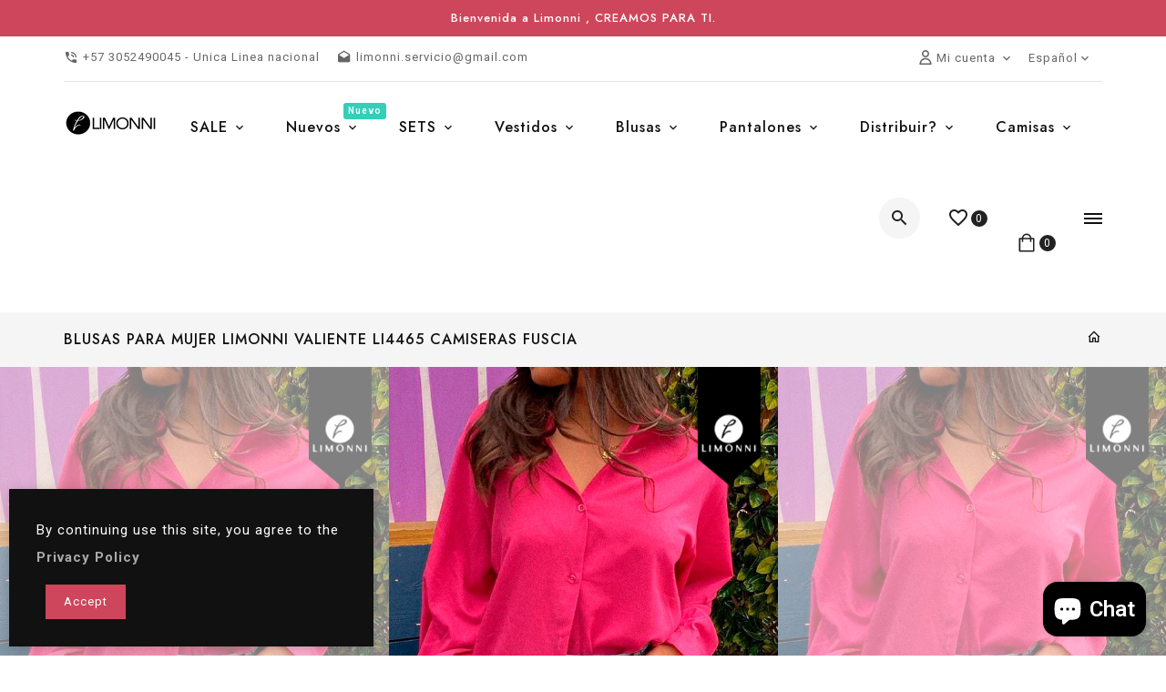

--- FILE ---
content_type: text/html; charset=utf-8
request_url: https://limonni.co/products/blusas-para-mujer-limonni-valiente-li4465-camiseras-fuscia
body_size: 32797
content:
<!doctype html>
<!--[if lt IE 7]><html class="no-js lt-ie9 lt-ie8 lt-ie7" lang="en"> <![endif]-->
<!--[if IE 7]><html class="no-js lt-ie9 lt-ie8" lang="en"> <![endif]-->
<!--[if IE 8]><html class="no-js lt-ie9" lang="en"> <![endif]-->
<!--[if IE 9 ]><html class="ie9 no-js"> <![endif]-->
<!--[if (gt IE 9)|!(IE)]><!--> 
<html  lang="es" class="no-js"> <!--<![endif]-->
  <head>
<!-- PROGRESSIFY-ME:START -->
<link rel="manifest" href="/a/progressify/ramiroochoasan/manifest.json">
<!-- PROGRESSIFY-ME:END -->
<!-- Meta Pixel Code -->
<script>
!function(f,b,e,v,n,t,s)
{if(f.fbq)return;n=f.fbq=function(){n.callMethod?
n.callMethod.apply(n,arguments):n.queue.push(arguments)};
if(!f._fbq)f._fbq=n;n.push=n;n.loaded=!0;n.version='2.0';
n.queue=[];t=b.createElement(e);t.async=!0;
t.src=v;s=b.getElementsByTagName(e)[0];
s.parentNode.insertBefore(t,s)}(window, document,'script',
'https://connect.facebook.net/en_US/fbevents.js');
fbq('init', '1881551725526470');
fbq('track', 'PageView');
</script>
<noscript><img height="1" width="1" style="display:none"
src="https://www.facebook.com/tr?id=1881551725526470&ev=PageView&noscript=1"
/></noscript>
<!-- End Meta Pixel Code -->
    <!-- Global site tag (gtag.js) - Google Analytics -->
<script async src="https://www.googletagmanager.com/gtag/js?id=G-Q10GFWCRHV"></script>
<script>
  window.dataLayer = window.dataLayer || [];
  function gtag(){dataLayer.push(arguments);}
  gtag('js', new Date());

  gtag('config', 'G-Q10GFWCRHV');
</script>
    
    <!-- Start of HubSpot Embed Code -->
<script type="text/javascript" id="hs-script-loader" async defer src="//js.hs-scripts.com/21415895.js"></script>
<!-- End of HubSpot Embed Code -->
    
   <!-- Google Tag Manager -->
<script>(function(w,d,s,l,i){w[l]=w[l]||[];w[l].push({'gtm.start':
new Date().getTime(),event:'gtm.js'});var f=d.getElementsByTagName(s)[0],
j=d.createElement(s),dl=l!='dataLayer'?'&l='+l:'';j.async=true;j.src=
'https://www.googletagmanager.com/gtm.js?id='+i+dl;f.parentNode.insertBefore(j,f);
})(window,document,'script','dataLayer','GTM-TJNL52H');</script>
<!-- End Google Tag Manager --> 
    
    <!-- Basic page needs ================================================== -->
    <meta charset="utf-8">
    <meta http-equiv="X-UA-Compatible" content="IE=edge,chrome=1">
    
    <link rel="shortcut icon" href="//limonni.co/cdn/shop/files/Screen_Shot_2022-07-01_at_7.12.45_PM_32x32.png?v=1656720779" type="image/png" />
    
    <!-- Title and description ================================================== -->
    <title>
      Blusas para mujer Limonni Valiente LI4465 Camiseras fuscia &ndash; LIMONNI COLOMBIA
    </title>
    
    <meta name="description" content="En Limonni creamos para ti, diseños exclusivos y medidas personalizadas ,Blusas para mujer Limonni Valiente LI4465 Camiseras fuscia">
    

    <!-- Social meta ================================================== -->
    
<meta property="og:site_name" content="LIMONNI COLOMBIA">

  <!-- Product  -->
  <meta property="og:type" content="product">
  <meta property="og:title" content="Blusas para mujer Limonni Valiente LI4465 Camiseras fuscia">
  <meta property="og:description" content="Limonni es una marca especializada en el diseño y fabricación de Moda para mujeres , convirtiendo las mejores ideas y diseños en realidad.
Detalles del producto:
REFERENCIA: LI4465
COLOR: fuscia
TIPO TELA: Popelina
Disponible en todas las tallas XXS - XS - S - M - L - XL - XXL
Producto fabricado en Colombia
Marca Limonni
Colección 2024


  
    
      TALLA
      BUSTO(CM)
      CINTURA(CM)
      CADERA(CM)
    
  
  
    
          XXS
          84
          60
          88
    
    
          XS
          88
          64
          92
    
      
          S
          92
          68
          96
    
          
          M
          96
          72
          100
    
          
          L
          100
          76
          104
    
          
          XL
          104
          80
          108
    
              
          XXL
          108
          84
          112
    
  
  
">
  
    <meta property="og:image" content="http://limonni.co/cdn/shop/products/LI4465_grande.png?v=1749589558">
    <meta property="og:image:secure_url" content="https://limonni.co/cdn/shop/products/LI4465_grande.png?v=1749589558">
  
  <meta property="og:price:amount" content="178.135,00">
  <meta property="og:price:currency" content="COP">



  <meta property="og:url" content="https://limonni.co/products/blusas-para-mujer-limonni-valiente-li4465-camiseras-fuscia">






  <meta name="twitter:card" content="summary">



  <meta name="twitter:title" content="Blusas para mujer Limonni Valiente LI4465 Camiseras fuscia">
  <meta name="twitter:description" content="Limonni es una marca especializada en el diseño y fabricación de Moda para mujeres , convirtiendo las mejores ideas y diseños en realidad.
Detalles del producto:
REFERENCIA: LI4465
COLOR: fuscia
TIPO ">


    <!-- Helpers ================================================== -->
    <link rel="canonical" href="https://limonni.co/products/blusas-para-mujer-limonni-valiente-li4465-camiseras-fuscia">
    <meta name="viewport" content="width=device-width, initial-scale=1, shrink-to-fit=no">


    
<style data-shopify>
:root {
    --color-text: #111111;
    --color-body-text: #666666;
	--color-body: #ffffff;
    --color-border: #e5e5e5;
	--color-header-text: #333333;
    --color-sale-text: #222222;
	--color-meta: #666666;
    --color-text-field: #666666;
	--color-text-hover-field: #111111;
	--color-text-breadcrumb: #111111;
	--color-bg-breadcrumb: #f5f5f5;

	--errorRed: #dc0000;
	--successGreen: #0a942a;

    --color-btn-primary: #222222;
    --color-btn-primary-text: #ffffff;
	--color-btn-secondary: #ce465b;
    --color-btn-secondary-text: #ffffff;
	--color-product-primary: #ffffff;
	--color-product-primary-text: #111111;
	--color-product-secondary: #ce465b;
    --color-product-secondary-text: #ffffff;

	--passwordPageUseBgImage: false;
	--passwordBgImage: '';

    --font-stack-header: Jost, sans-serif;
    --font-stack-body: Roboto, sans-serif;
	--font-stack-subheading: Roboto, sans-serif;
    --font-size-base: 14px;
	--font-line-height: 18px;
	--font-letterspace: 1px;

	--colorFooterContent: #666666;
	--colorFooterSocial: #666666;
	--colorFooterSocialHover: #ce465b;
	--colorFooterbg: #f1f1f1;
	--colorFooterTitle: #111111;
	--colorFooterBottombg: #f1f1f1;
	--colorFooterBorder: #e5e5e5;
	--FooterBottomLink: #666666;
    --FooterBottomText: #666666;

	--selectIcon: url('//limonni.co/cdn/shop/t/4/assets/ico-select.svg?v=52879945860916922321648848209');

	--gutter: 30px;
	--sectionSpacing: 55px;
	--sectionSpacingSmall: 35px;

	--colorBlankstate: 102, 102, 102;
	--colorBlankstateBorder: 102, 102, 102;
	--colorBlankstateBackground: 102, 102, 102;
  }

.flag-usd { background-image: url(//cdn.shopify.com/s/files/1/1454/2846/t/5/assets/currency_1.png?5796274980970116025);background-repeat:no-repeat; display: inline-block; height: 11px; width: 16px;}
.flag-eur { background-image: url(//cdn.shopify.com/s/files/1/1454/2846/t/5/assets/currency_2.png?5796274980970116025);background-repeat:no-repeat; display: inline-block; height: 11px; width: 16px;}
.flag-gbp { background-image: url(//cdn.shopify.com/s/files/1/1454/2846/t/5/assets/currency_3.png?5796274980970116025);background-repeat:no-repeat;display: inline-block; height: 11px; width: 16px;}
.flag-aud { background-image: url(//cdn.shopify.com/s/files/1/1454/2846/t/5/assets/currency_4.png?5796274980970116025);background-repeat:no-repeat; display: inline-block; height: 11px;width: 16px;}
.flag- { background-image: url(//cdn.shopify.com/s/files/1/2392/4435/t/2/assets/currency_6.png?13466799072974063191);background-repeat:no-repeat; display: inline-block; height: 11px; width: 16px;}
.flag- { background-image: url(//cdn.shopify.com/s/files/1/2392/4435/t/2/assets/currency_7.png?13466799072974063191);background-repeat:no-repeat; display: inline-block; height: 11px; width: 16px;}
.flag- { background-image: url(//cdn.shopify.com/s/files/1/2392/4435/t/2/assets/currency_8.png?13466799072974063191);background-repeat:no-repeat;display: inline-block; height: 11px; width: 16px;}
.flag- { background-image: url(//cdn.shopify.com/s/files/1/2392/4435/t/2/assets/currency_9.png?13466799072974063191);background-repeat:no-repeat; display: inline-block; height: 11px;width: 16px;}
.flag- { background-image: url(//cdn.shopify.com/s/files/1/2392/4435/t/2/assets/currency_10.png?13466799072974063191); background-repeat:no-repeat; display: inline-block; height: 11px; width: 16px;}
.flag-1 { background-image: url(//limonni.co/cdn/shop/t/4/assets/currency_1.png?v=126540224362242935091714141901);background-repeat:no-repeat; display: inline-block; height: 11px; width: 16px;}
.flag-2 { background-image: url(//limonni.co/cdn/shop/t/4/assets/currency_2.png?v=19604881950132236051714141977);background-repeat:no-repeat; display: inline-block; height: 11px; width: 16px;}
.flag-3 { background-image: url(//limonni.co/cdn/shop/t/4/assets/currency_3.png?v=170596593875287525321648848162);background-repeat:no-repeat;display: inline-block; height: 11px; width: 16px;}
.flag-4 { background-image: url(//limonni.co/cdn/shop/t/4/assets/currency_4.png?v=183532650322902660331648848163);background-repeat:no-repeat; display: inline-block; height: 11px;width: 16px;}
.flag-5 { background-image: url(//limonni.co/cdn/shop/t/4/assets/currency_5.png?v=31126371714934889051648848163); background-repeat:no-repeat; display: inline-block; height: 11px; width: 16px;}
.flag-6 { background-image: url(//limonni.co/cdn/shop/t/4/assets/currency_6.png?2900);background-repeat:no-repeat; display: inline-block; height: 11px; width: 16px;}
.flag-7 { background-image: url(//limonni.co/cdn/shop/t/4/assets/currency_7.png?2900);background-repeat:no-repeat; display: inline-block; height: 11px; width: 16px;}
.flag-8 { background-image: url(//limonni.co/cdn/shop/t/4/assets/currency_8.png?2900);background-repeat:no-repeat;display: inline-block; height: 11px; width: 16px;}
.flag-9 { background-image: url(//limonni.co/cdn/shop/t/4/assets/currency_9.png?2900);background-repeat:no-repeat; display: inline-block; height: 11px;width: 16px;}
.flag-10 { background-image: url(//limonni.co/cdn/shop/t/4/assets/currency_10.png?2900); background-repeat:no-repeat; display: inline-block; height: 11px; width: 16px;}
</style>


    <!-- CSS ================================================== -->
    <link href="//limonni.co/cdn/shop/t/4/assets/owl.carousel.css?v=147226212872109417121648848184" rel="stylesheet" type="text/css" media="all" />   
    <link href="//limonni.co/cdn/shop/t/4/assets/lightbox.min.css?v=7428576798444830991648848176" rel="stylesheet" type="text/css" media="all" /> 
    <link href="//limonni.co/cdn/shop/t/4/assets/materialdesignicons.min.css?v=151124678991730732861648848180" rel="stylesheet" type="text/css" media="all" />
    <link href="//limonni.co/cdn/shop/t/4/assets/magnific-popup.min.css?v=100835654038993863221648848176" rel="stylesheet" type="text/css" media="all" />
    <link href="//limonni.co/cdn/shop/t/4/assets/animate.css?v=140012746622395720851648848158" rel="stylesheet" type="text/css" media="all" /> 
    <link href="//limonni.co/cdn/shop/t/4/assets/bootstrap.min.css?v=101736758043836017371648848159" rel="stylesheet" type="text/css" media="all" /> 
    <link href="//limonni.co/cdn/shop/t/4/assets/theme.css?v=16958192600149138561648848192" rel="stylesheet" type="text/css" media="all" />

    
<link rel="stylesheet" type="text/css" href="//fonts.googleapis.com/css?family=Roboto+Slab:300,300italic,400,,400italic,500,500italic,600,600italic,700,700italic,800,800italic">


<link rel="stylesheet" type="text/css" href="//fonts.googleapis.com/css?family=Jost:300,300italic,400,500,500italic,600,400italic,600italic,700,700italic,800,800italic">


<link rel="stylesheet" type="text/css" href="//fonts.googleapis.com/css?family=Roboto:300,300italic,400,500,500italic,600,400italic,600italic,700,700italic,800,800italic">



    <script>document.documentElement.className = document.documentElement.className.replace('no-js', 'js');</script>
    <!-- Header hook for plugins ================================================== --><script>window.performance && window.performance.mark && window.performance.mark('shopify.content_for_header.start');</script><meta id="shopify-digital-wallet" name="shopify-digital-wallet" content="/63347065047/digital_wallets/dialog">
<meta name="shopify-checkout-api-token" content="3a1e8258cb64622f299f03dabb1d52eb">
<meta id="in-context-paypal-metadata" data-shop-id="63347065047" data-venmo-supported="false" data-environment="production" data-locale="es_ES" data-paypal-v4="true" data-currency="COP">
<link rel="alternate" type="application/json+oembed" href="https://limonni.co/products/blusas-para-mujer-limonni-valiente-li4465-camiseras-fuscia.oembed">
<script async="async" src="/checkouts/internal/preloads.js?locale=es-CO"></script>
<script id="shopify-features" type="application/json">{"accessToken":"3a1e8258cb64622f299f03dabb1d52eb","betas":["rich-media-storefront-analytics"],"domain":"limonni.co","predictiveSearch":true,"shopId":63347065047,"locale":"es"}</script>
<script>var Shopify = Shopify || {};
Shopify.shop = "ramiroochoasan.myshopify.com";
Shopify.locale = "es";
Shopify.currency = {"active":"COP","rate":"1.0"};
Shopify.country = "CO";
Shopify.theme = {"name":"Principal","id":131760062679,"schema_name":"Pop","schema_version":"3.0.4","theme_store_id":null,"role":"main"};
Shopify.theme.handle = "null";
Shopify.theme.style = {"id":null,"handle":null};
Shopify.cdnHost = "limonni.co/cdn";
Shopify.routes = Shopify.routes || {};
Shopify.routes.root = "/";</script>
<script type="module">!function(o){(o.Shopify=o.Shopify||{}).modules=!0}(window);</script>
<script>!function(o){function n(){var o=[];function n(){o.push(Array.prototype.slice.apply(arguments))}return n.q=o,n}var t=o.Shopify=o.Shopify||{};t.loadFeatures=n(),t.autoloadFeatures=n()}(window);</script>
<script id="shop-js-analytics" type="application/json">{"pageType":"product"}</script>
<script defer="defer" async type="module" src="//limonni.co/cdn/shopifycloud/shop-js/modules/v2/client.init-shop-cart-sync_B5knhve2.es.esm.js"></script>
<script defer="defer" async type="module" src="//limonni.co/cdn/shopifycloud/shop-js/modules/v2/chunk.common_DUtBTchb.esm.js"></script>
<script type="module">
  await import("//limonni.co/cdn/shopifycloud/shop-js/modules/v2/client.init-shop-cart-sync_B5knhve2.es.esm.js");
await import("//limonni.co/cdn/shopifycloud/shop-js/modules/v2/chunk.common_DUtBTchb.esm.js");

  window.Shopify.SignInWithShop?.initShopCartSync?.({"fedCMEnabled":true,"windoidEnabled":true});

</script>
<script>(function() {
  var isLoaded = false;
  function asyncLoad() {
    if (isLoaded) return;
    isLoaded = true;
    var urls = ["https:\/\/chimpstatic.com\/mcjs-connected\/js\/users\/313d3002c090a6e0e9f7f6778\/ba195e4fd40d2da907ac1d774.js?shop=ramiroochoasan.myshopify.com","https:\/\/app.adoric-om.com\/adoric.js?key=f579507b31bb7eec51a9701f76c08e0d\u0026shop=ramiroochoasan.myshopify.com"];
    for (var i = 0; i < urls.length; i++) {
      var s = document.createElement('script');
      s.type = 'text/javascript';
      s.async = true;
      s.src = urls[i];
      var x = document.getElementsByTagName('script')[0];
      x.parentNode.insertBefore(s, x);
    }
  };
  if(window.attachEvent) {
    window.attachEvent('onload', asyncLoad);
  } else {
    window.addEventListener('load', asyncLoad, false);
  }
})();</script>
<script id="__st">var __st={"a":63347065047,"offset":-18000,"reqid":"25e30891-cd2e-41a7-a512-f509193ccfa1-1768388701","pageurl":"limonni.co\/products\/blusas-para-mujer-limonni-valiente-li4465-camiseras-fuscia","u":"dab9e443d9e0","p":"product","rtyp":"product","rid":8253526999255};</script>
<script>window.ShopifyPaypalV4VisibilityTracking = true;</script>
<script id="captcha-bootstrap">!function(){'use strict';const t='contact',e='account',n='new_comment',o=[[t,t],['blogs',n],['comments',n],[t,'customer']],c=[[e,'customer_login'],[e,'guest_login'],[e,'recover_customer_password'],[e,'create_customer']],r=t=>t.map((([t,e])=>`form[action*='/${t}']:not([data-nocaptcha='true']) input[name='form_type'][value='${e}']`)).join(','),a=t=>()=>t?[...document.querySelectorAll(t)].map((t=>t.form)):[];function s(){const t=[...o],e=r(t);return a(e)}const i='password',u='form_key',d=['recaptcha-v3-token','g-recaptcha-response','h-captcha-response',i],f=()=>{try{return window.sessionStorage}catch{return}},m='__shopify_v',_=t=>t.elements[u];function p(t,e,n=!1){try{const o=window.sessionStorage,c=JSON.parse(o.getItem(e)),{data:r}=function(t){const{data:e,action:n}=t;return t[m]||n?{data:e,action:n}:{data:t,action:n}}(c);for(const[e,n]of Object.entries(r))t.elements[e]&&(t.elements[e].value=n);n&&o.removeItem(e)}catch(o){console.error('form repopulation failed',{error:o})}}const l='form_type',E='cptcha';function T(t){t.dataset[E]=!0}const w=window,h=w.document,L='Shopify',v='ce_forms',y='captcha';let A=!1;((t,e)=>{const n=(g='f06e6c50-85a8-45c8-87d0-21a2b65856fe',I='https://cdn.shopify.com/shopifycloud/storefront-forms-hcaptcha/ce_storefront_forms_captcha_hcaptcha.v1.5.2.iife.js',D={infoText:'Protegido por hCaptcha',privacyText:'Privacidad',termsText:'Términos'},(t,e,n)=>{const o=w[L][v],c=o.bindForm;if(c)return c(t,g,e,D).then(n);var r;o.q.push([[t,g,e,D],n]),r=I,A||(h.body.append(Object.assign(h.createElement('script'),{id:'captcha-provider',async:!0,src:r})),A=!0)});var g,I,D;w[L]=w[L]||{},w[L][v]=w[L][v]||{},w[L][v].q=[],w[L][y]=w[L][y]||{},w[L][y].protect=function(t,e){n(t,void 0,e),T(t)},Object.freeze(w[L][y]),function(t,e,n,w,h,L){const[v,y,A,g]=function(t,e,n){const i=e?o:[],u=t?c:[],d=[...i,...u],f=r(d),m=r(i),_=r(d.filter((([t,e])=>n.includes(e))));return[a(f),a(m),a(_),s()]}(w,h,L),I=t=>{const e=t.target;return e instanceof HTMLFormElement?e:e&&e.form},D=t=>v().includes(t);t.addEventListener('submit',(t=>{const e=I(t);if(!e)return;const n=D(e)&&!e.dataset.hcaptchaBound&&!e.dataset.recaptchaBound,o=_(e),c=g().includes(e)&&(!o||!o.value);(n||c)&&t.preventDefault(),c&&!n&&(function(t){try{if(!f())return;!function(t){const e=f();if(!e)return;const n=_(t);if(!n)return;const o=n.value;o&&e.removeItem(o)}(t);const e=Array.from(Array(32),(()=>Math.random().toString(36)[2])).join('');!function(t,e){_(t)||t.append(Object.assign(document.createElement('input'),{type:'hidden',name:u})),t.elements[u].value=e}(t,e),function(t,e){const n=f();if(!n)return;const o=[...t.querySelectorAll(`input[type='${i}']`)].map((({name:t})=>t)),c=[...d,...o],r={};for(const[a,s]of new FormData(t).entries())c.includes(a)||(r[a]=s);n.setItem(e,JSON.stringify({[m]:1,action:t.action,data:r}))}(t,e)}catch(e){console.error('failed to persist form',e)}}(e),e.submit())}));const S=(t,e)=>{t&&!t.dataset[E]&&(n(t,e.some((e=>e===t))),T(t))};for(const o of['focusin','change'])t.addEventListener(o,(t=>{const e=I(t);D(e)&&S(e,y())}));const B=e.get('form_key'),M=e.get(l),P=B&&M;t.addEventListener('DOMContentLoaded',(()=>{const t=y();if(P)for(const e of t)e.elements[l].value===M&&p(e,B);[...new Set([...A(),...v().filter((t=>'true'===t.dataset.shopifyCaptcha))])].forEach((e=>S(e,t)))}))}(h,new URLSearchParams(w.location.search),n,t,e,['guest_login'])})(!0,!0)}();</script>
<script integrity="sha256-4kQ18oKyAcykRKYeNunJcIwy7WH5gtpwJnB7kiuLZ1E=" data-source-attribution="shopify.loadfeatures" defer="defer" src="//limonni.co/cdn/shopifycloud/storefront/assets/storefront/load_feature-a0a9edcb.js" crossorigin="anonymous"></script>
<script data-source-attribution="shopify.dynamic_checkout.dynamic.init">var Shopify=Shopify||{};Shopify.PaymentButton=Shopify.PaymentButton||{isStorefrontPortableWallets:!0,init:function(){window.Shopify.PaymentButton.init=function(){};var t=document.createElement("script");t.src="https://limonni.co/cdn/shopifycloud/portable-wallets/latest/portable-wallets.es.js",t.type="module",document.head.appendChild(t)}};
</script>
<script data-source-attribution="shopify.dynamic_checkout.buyer_consent">
  function portableWalletsHideBuyerConsent(e){var t=document.getElementById("shopify-buyer-consent"),n=document.getElementById("shopify-subscription-policy-button");t&&n&&(t.classList.add("hidden"),t.setAttribute("aria-hidden","true"),n.removeEventListener("click",e))}function portableWalletsShowBuyerConsent(e){var t=document.getElementById("shopify-buyer-consent"),n=document.getElementById("shopify-subscription-policy-button");t&&n&&(t.classList.remove("hidden"),t.removeAttribute("aria-hidden"),n.addEventListener("click",e))}window.Shopify?.PaymentButton&&(window.Shopify.PaymentButton.hideBuyerConsent=portableWalletsHideBuyerConsent,window.Shopify.PaymentButton.showBuyerConsent=portableWalletsShowBuyerConsent);
</script>
<script>
  function portableWalletsCleanup(e){e&&e.src&&console.error("Failed to load portable wallets script "+e.src);var t=document.querySelectorAll("shopify-accelerated-checkout .shopify-payment-button__skeleton, shopify-accelerated-checkout-cart .wallet-cart-button__skeleton"),e=document.getElementById("shopify-buyer-consent");for(let e=0;e<t.length;e++)t[e].remove();e&&e.remove()}function portableWalletsNotLoadedAsModule(e){e instanceof ErrorEvent&&"string"==typeof e.message&&e.message.includes("import.meta")&&"string"==typeof e.filename&&e.filename.includes("portable-wallets")&&(window.removeEventListener("error",portableWalletsNotLoadedAsModule),window.Shopify.PaymentButton.failedToLoad=e,"loading"===document.readyState?document.addEventListener("DOMContentLoaded",window.Shopify.PaymentButton.init):window.Shopify.PaymentButton.init())}window.addEventListener("error",portableWalletsNotLoadedAsModule);
</script>

<script type="module" src="https://limonni.co/cdn/shopifycloud/portable-wallets/latest/portable-wallets.es.js" onError="portableWalletsCleanup(this)" crossorigin="anonymous"></script>
<script nomodule>
  document.addEventListener("DOMContentLoaded", portableWalletsCleanup);
</script>

<link id="shopify-accelerated-checkout-styles" rel="stylesheet" media="screen" href="https://limonni.co/cdn/shopifycloud/portable-wallets/latest/accelerated-checkout-backwards-compat.css" crossorigin="anonymous">
<style id="shopify-accelerated-checkout-cart">
        #shopify-buyer-consent {
  margin-top: 1em;
  display: inline-block;
  width: 100%;
}

#shopify-buyer-consent.hidden {
  display: none;
}

#shopify-subscription-policy-button {
  background: none;
  border: none;
  padding: 0;
  text-decoration: underline;
  font-size: inherit;
  cursor: pointer;
}

#shopify-subscription-policy-button::before {
  box-shadow: none;
}

      </style>

<script>window.performance && window.performance.mark && window.performance.mark('shopify.content_for_header.end');</script>

<!--[if lt IE 9]>
<script src="//cdnjs.cloudflare.com/ajax/libs/html5shiv/3.7.2/html5shiv.min.js" type="text/javascript"></script>
<script src="//limonni.co/cdn/shop/t/4/assets/respond.min.js?2900" type="text/javascript"></script>
<link href="//limonni.co/cdn/shop/t/4/assets/respond-proxy.html" id="respond-proxy" rel="respond-proxy" />
<link href="//limonni.co/search?q=82ffc70fd8607b7c089ed2056a4baec4" id="respond-redirect" rel="respond-redirect" />
<script src="//limonni.co/search?q=82ffc70fd8607b7c089ed2056a4baec4" type="text/javascript"></script>
<![endif]-->
  
    

    <script src="//limonni.co/cdn/shop/t/4/assets/global.js?v=58365277965214663851648848166" defer="defer"></script>
    <script src="//limonni.co/cdn/shop/t/4/assets/modernizr.min.js?v=141526351394056366601648848181" type="text/javascript"></script>
    <script src="//limonni.co/cdn/shop/t/4/assets/jquery.min.js?v=65069114990127504031648848172" type="text/javascript"></script>
    <script src="//limonni.co/cdn/shop/t/4/assets/theme.js?v=169358069189520812901648848192"></script>  
    <script src="//limonni.co/cdn/shop/t/4/assets/details-disclosure.js?v=130383321174778955031648848164" defer="defer"></script>
    <script src="//limonni.co/cdn/shop/t/4/assets/jquery-cookie.min.js?v=72365755745404048181648848171" type="text/javascript"></script>
    <script src="//limonni.co/cdn/shop/t/4/assets/bootstrap.min.js?v=155769432809397003541648848159 "></script>  
    <script src="//limonni.co/cdn/shopifycloud/storefront/assets/themes_support/api.jquery-7ab1a3a4.js" defer="defer"></script>  
    <script src="//limonni.co/cdn/shop/t/4/assets/jquery.history.js?v=97881352713305193381648848172 " defer="defer"></script>  
    <script src="//limonni.co/cdn/shop/t/4/assets/owl.carousel.min.js?v=12022077702122509501648848184" type="text/javascript"></script> 
    <script src="//limonni.co/cdn/shop/t/4/assets/slick.min.js?v=10129201744752141251648848191" type="text/javascript"></script>
    <link href="//limonni.co/cdn/shop/t/4/assets/slick.css?v=92826947773795569931648848190" rel="stylesheet" type="text/css" media="all" />  
    <script src="//limonni.co/cdn/shop/t/4/assets/magnific-popup.min.js?v=131215028668477946081648848177" defer="defer"></script>
    <script src="//limonni.co/cdn/shop/t/4/assets/threesixty.min.js?v=102290159561349772381648848193 " defer="defer"></script>
    <script src="//limonni.co/cdn/shop/t/4/assets/imagesLoaded.min.js?v=11435349786533454331648848170 " defer="defer"></script> 
    <script src="//limonni.co/cdn/shop/t/4/assets/lightbox-2.6.min.js?v=36428614272752071021648848175" defer="defer"></script> 
    <script src="//limonni.co/cdn/shop/t/4/assets/parallax.min.js?v=31359280653699487991648848184" defer="defer"></script> 
    <script src="//limonni.co/cdn/shop/t/4/assets/shop.js?v=158815050520926829891713968753" defer="defer"></script> 
    <script src="//limonni.co/cdn/shop/t/4/assets/ResizeSensor.min.js?v=37777130610587172391648848187   " defer="defer"></script> 
    <script src="//limonni.co/cdn/shop/t/4/assets/theia-sticky-sidebar.min.js?v=70146531350335917501648848191" defer="defer"></script>     
    <script src="//limonni.co/cdn/shop/t/4/assets/inview.js?v=161825886509598829731648848171 "></script>     
    <script src="//limonni.co/cdn/shop/t/4/assets/custom-js.js?v=95159791861489678061648848163"></script>  
    <script src="//limonni.co/cdn/shop/t/4/assets/lazysizes.js?v=51496335936027603421648848175" async="async"></script>
    <script src="//limonni.co/cdn/shop/t/4/assets/countdown.js?v=44094321585045507291648848160" async="async"></script>

    

    <script>window.money_format = "${{amount_with_comma_separator}} COP";window.shop_currency = "COP";window.show_multiple_currencies = true;window.many_in_stock="Muchos en stock";window.out_of_stock=" Agotado";window.in_stock=" En stock";window.unavailable="No disponible";</script>  
    <style>
      .ttloader {
        background-color:  #ffffff;
      }
      
    </style>
    <script type="text/javascript">
      if (window.MSInputMethodContext && document.documentMode) {
        var scripts = document.getElementsByTagName('script')[0];
        var polyfill = document.createElement("script");
        polyfill.defer = true;
        polyfill.src = "//limonni.co/cdn/shop/t/4/assets/ie11CustomProperties.min.js?2900";

        scripts.parentNode.insertBefore(polyfill, scripts);
      }
    </script>
  <script src="https://cdn.shopify.com/extensions/7bc9bb47-adfa-4267-963e-cadee5096caf/inbox-1252/assets/inbox-chat-loader.js" type="text/javascript" defer="defer"></script>
<script src="https://cdn.shopify.com/extensions/4d5a2c47-c9fc-4724-a26e-14d501c856c6/attrac-6/assets/attrac-embed-bars.js" type="text/javascript" defer="defer"></script>
<link href="https://monorail-edge.shopifysvc.com" rel="dns-prefetch">
<script>(function(){if ("sendBeacon" in navigator && "performance" in window) {try {var session_token_from_headers = performance.getEntriesByType('navigation')[0].serverTiming.find(x => x.name == '_s').description;} catch {var session_token_from_headers = undefined;}var session_cookie_matches = document.cookie.match(/_shopify_s=([^;]*)/);var session_token_from_cookie = session_cookie_matches && session_cookie_matches.length === 2 ? session_cookie_matches[1] : "";var session_token = session_token_from_headers || session_token_from_cookie || "";function handle_abandonment_event(e) {var entries = performance.getEntries().filter(function(entry) {return /monorail-edge.shopifysvc.com/.test(entry.name);});if (!window.abandonment_tracked && entries.length === 0) {window.abandonment_tracked = true;var currentMs = Date.now();var navigation_start = performance.timing.navigationStart;var payload = {shop_id: 63347065047,url: window.location.href,navigation_start,duration: currentMs - navigation_start,session_token,page_type: "product"};window.navigator.sendBeacon("https://monorail-edge.shopifysvc.com/v1/produce", JSON.stringify({schema_id: "online_store_buyer_site_abandonment/1.1",payload: payload,metadata: {event_created_at_ms: currentMs,event_sent_at_ms: currentMs}}));}}window.addEventListener('pagehide', handle_abandonment_event);}}());</script>
<script id="web-pixels-manager-setup">(function e(e,d,r,n,o){if(void 0===o&&(o={}),!Boolean(null===(a=null===(i=window.Shopify)||void 0===i?void 0:i.analytics)||void 0===a?void 0:a.replayQueue)){var i,a;window.Shopify=window.Shopify||{};var t=window.Shopify;t.analytics=t.analytics||{};var s=t.analytics;s.replayQueue=[],s.publish=function(e,d,r){return s.replayQueue.push([e,d,r]),!0};try{self.performance.mark("wpm:start")}catch(e){}var l=function(){var e={modern:/Edge?\/(1{2}[4-9]|1[2-9]\d|[2-9]\d{2}|\d{4,})\.\d+(\.\d+|)|Firefox\/(1{2}[4-9]|1[2-9]\d|[2-9]\d{2}|\d{4,})\.\d+(\.\d+|)|Chrom(ium|e)\/(9{2}|\d{3,})\.\d+(\.\d+|)|(Maci|X1{2}).+ Version\/(15\.\d+|(1[6-9]|[2-9]\d|\d{3,})\.\d+)([,.]\d+|)( \(\w+\)|)( Mobile\/\w+|) Safari\/|Chrome.+OPR\/(9{2}|\d{3,})\.\d+\.\d+|(CPU[ +]OS|iPhone[ +]OS|CPU[ +]iPhone|CPU IPhone OS|CPU iPad OS)[ +]+(15[._]\d+|(1[6-9]|[2-9]\d|\d{3,})[._]\d+)([._]\d+|)|Android:?[ /-](13[3-9]|1[4-9]\d|[2-9]\d{2}|\d{4,})(\.\d+|)(\.\d+|)|Android.+Firefox\/(13[5-9]|1[4-9]\d|[2-9]\d{2}|\d{4,})\.\d+(\.\d+|)|Android.+Chrom(ium|e)\/(13[3-9]|1[4-9]\d|[2-9]\d{2}|\d{4,})\.\d+(\.\d+|)|SamsungBrowser\/([2-9]\d|\d{3,})\.\d+/,legacy:/Edge?\/(1[6-9]|[2-9]\d|\d{3,})\.\d+(\.\d+|)|Firefox\/(5[4-9]|[6-9]\d|\d{3,})\.\d+(\.\d+|)|Chrom(ium|e)\/(5[1-9]|[6-9]\d|\d{3,})\.\d+(\.\d+|)([\d.]+$|.*Safari\/(?![\d.]+ Edge\/[\d.]+$))|(Maci|X1{2}).+ Version\/(10\.\d+|(1[1-9]|[2-9]\d|\d{3,})\.\d+)([,.]\d+|)( \(\w+\)|)( Mobile\/\w+|) Safari\/|Chrome.+OPR\/(3[89]|[4-9]\d|\d{3,})\.\d+\.\d+|(CPU[ +]OS|iPhone[ +]OS|CPU[ +]iPhone|CPU IPhone OS|CPU iPad OS)[ +]+(10[._]\d+|(1[1-9]|[2-9]\d|\d{3,})[._]\d+)([._]\d+|)|Android:?[ /-](13[3-9]|1[4-9]\d|[2-9]\d{2}|\d{4,})(\.\d+|)(\.\d+|)|Mobile Safari.+OPR\/([89]\d|\d{3,})\.\d+\.\d+|Android.+Firefox\/(13[5-9]|1[4-9]\d|[2-9]\d{2}|\d{4,})\.\d+(\.\d+|)|Android.+Chrom(ium|e)\/(13[3-9]|1[4-9]\d|[2-9]\d{2}|\d{4,})\.\d+(\.\d+|)|Android.+(UC? ?Browser|UCWEB|U3)[ /]?(15\.([5-9]|\d{2,})|(1[6-9]|[2-9]\d|\d{3,})\.\d+)\.\d+|SamsungBrowser\/(5\.\d+|([6-9]|\d{2,})\.\d+)|Android.+MQ{2}Browser\/(14(\.(9|\d{2,})|)|(1[5-9]|[2-9]\d|\d{3,})(\.\d+|))(\.\d+|)|K[Aa][Ii]OS\/(3\.\d+|([4-9]|\d{2,})\.\d+)(\.\d+|)/},d=e.modern,r=e.legacy,n=navigator.userAgent;return n.match(d)?"modern":n.match(r)?"legacy":"unknown"}(),u="modern"===l?"modern":"legacy",c=(null!=n?n:{modern:"",legacy:""})[u],f=function(e){return[e.baseUrl,"/wpm","/b",e.hashVersion,"modern"===e.buildTarget?"m":"l",".js"].join("")}({baseUrl:d,hashVersion:r,buildTarget:u}),m=function(e){var d=e.version,r=e.bundleTarget,n=e.surface,o=e.pageUrl,i=e.monorailEndpoint;return{emit:function(e){var a=e.status,t=e.errorMsg,s=(new Date).getTime(),l=JSON.stringify({metadata:{event_sent_at_ms:s},events:[{schema_id:"web_pixels_manager_load/3.1",payload:{version:d,bundle_target:r,page_url:o,status:a,surface:n,error_msg:t},metadata:{event_created_at_ms:s}}]});if(!i)return console&&console.warn&&console.warn("[Web Pixels Manager] No Monorail endpoint provided, skipping logging."),!1;try{return self.navigator.sendBeacon.bind(self.navigator)(i,l)}catch(e){}var u=new XMLHttpRequest;try{return u.open("POST",i,!0),u.setRequestHeader("Content-Type","text/plain"),u.send(l),!0}catch(e){return console&&console.warn&&console.warn("[Web Pixels Manager] Got an unhandled error while logging to Monorail."),!1}}}}({version:r,bundleTarget:l,surface:e.surface,pageUrl:self.location.href,monorailEndpoint:e.monorailEndpoint});try{o.browserTarget=l,function(e){var d=e.src,r=e.async,n=void 0===r||r,o=e.onload,i=e.onerror,a=e.sri,t=e.scriptDataAttributes,s=void 0===t?{}:t,l=document.createElement("script"),u=document.querySelector("head"),c=document.querySelector("body");if(l.async=n,l.src=d,a&&(l.integrity=a,l.crossOrigin="anonymous"),s)for(var f in s)if(Object.prototype.hasOwnProperty.call(s,f))try{l.dataset[f]=s[f]}catch(e){}if(o&&l.addEventListener("load",o),i&&l.addEventListener("error",i),u)u.appendChild(l);else{if(!c)throw new Error("Did not find a head or body element to append the script");c.appendChild(l)}}({src:f,async:!0,onload:function(){if(!function(){var e,d;return Boolean(null===(d=null===(e=window.Shopify)||void 0===e?void 0:e.analytics)||void 0===d?void 0:d.initialized)}()){var d=window.webPixelsManager.init(e)||void 0;if(d){var r=window.Shopify.analytics;r.replayQueue.forEach((function(e){var r=e[0],n=e[1],o=e[2];d.publishCustomEvent(r,n,o)})),r.replayQueue=[],r.publish=d.publishCustomEvent,r.visitor=d.visitor,r.initialized=!0}}},onerror:function(){return m.emit({status:"failed",errorMsg:"".concat(f," has failed to load")})},sri:function(e){var d=/^sha384-[A-Za-z0-9+/=]+$/;return"string"==typeof e&&d.test(e)}(c)?c:"",scriptDataAttributes:o}),m.emit({status:"loading"})}catch(e){m.emit({status:"failed",errorMsg:(null==e?void 0:e.message)||"Unknown error"})}}})({shopId: 63347065047,storefrontBaseUrl: "https://limonni.co",extensionsBaseUrl: "https://extensions.shopifycdn.com/cdn/shopifycloud/web-pixels-manager",monorailEndpoint: "https://monorail-edge.shopifysvc.com/unstable/produce_batch",surface: "storefront-renderer",enabledBetaFlags: ["2dca8a86","a0d5f9d2"],webPixelsConfigList: [{"id":"817201367","configuration":"{\"pixel_id\":\"1164904351831943\",\"pixel_type\":\"facebook_pixel\"}","eventPayloadVersion":"v1","runtimeContext":"OPEN","scriptVersion":"ca16bc87fe92b6042fbaa3acc2fbdaa6","type":"APP","apiClientId":2329312,"privacyPurposes":["ANALYTICS","MARKETING","SALE_OF_DATA"],"dataSharingAdjustments":{"protectedCustomerApprovalScopes":["read_customer_address","read_customer_email","read_customer_name","read_customer_personal_data","read_customer_phone"]}},{"id":"111804631","configuration":"{\"tagID\":\"2613324560807\"}","eventPayloadVersion":"v1","runtimeContext":"STRICT","scriptVersion":"18031546ee651571ed29edbe71a3550b","type":"APP","apiClientId":3009811,"privacyPurposes":["ANALYTICS","MARKETING","SALE_OF_DATA"],"dataSharingAdjustments":{"protectedCustomerApprovalScopes":["read_customer_address","read_customer_email","read_customer_name","read_customer_personal_data","read_customer_phone"]}},{"id":"shopify-app-pixel","configuration":"{}","eventPayloadVersion":"v1","runtimeContext":"STRICT","scriptVersion":"0450","apiClientId":"shopify-pixel","type":"APP","privacyPurposes":["ANALYTICS","MARKETING"]},{"id":"shopify-custom-pixel","eventPayloadVersion":"v1","runtimeContext":"LAX","scriptVersion":"0450","apiClientId":"shopify-pixel","type":"CUSTOM","privacyPurposes":["ANALYTICS","MARKETING"]}],isMerchantRequest: false,initData: {"shop":{"name":"LIMONNI COLOMBIA","paymentSettings":{"currencyCode":"COP"},"myshopifyDomain":"ramiroochoasan.myshopify.com","countryCode":"CO","storefrontUrl":"https:\/\/limonni.co"},"customer":null,"cart":null,"checkout":null,"productVariants":[{"price":{"amount":178135.0,"currencyCode":"COP"},"product":{"title":"Blusas para mujer Limonni Valiente LI4465 Camiseras fuscia","vendor":"LIMONNI","id":"8253526999255","untranslatedTitle":"Blusas para mujer Limonni Valiente LI4465 Camiseras fuscia","url":"\/products\/blusas-para-mujer-limonni-valiente-li4465-camiseras-fuscia","type":""},"id":"44443276902615","image":{"src":"\/\/limonni.co\/cdn\/shop\/products\/LI4465.png?v=1749589558"},"sku":"LI4465","title":"fuscia \/ XXS","untranslatedTitle":"fuscia \/ XXS"},{"price":{"amount":178135.0,"currencyCode":"COP"},"product":{"title":"Blusas para mujer Limonni Valiente LI4465 Camiseras fuscia","vendor":"LIMONNI","id":"8253526999255","untranslatedTitle":"Blusas para mujer Limonni Valiente LI4465 Camiseras fuscia","url":"\/products\/blusas-para-mujer-limonni-valiente-li4465-camiseras-fuscia","type":""},"id":"44443276935383","image":{"src":"\/\/limonni.co\/cdn\/shop\/products\/LI4465.png?v=1749589558"},"sku":"LI4465-1","title":"fuscia \/ XS","untranslatedTitle":"fuscia \/ XS"},{"price":{"amount":178135.0,"currencyCode":"COP"},"product":{"title":"Blusas para mujer Limonni Valiente LI4465 Camiseras fuscia","vendor":"LIMONNI","id":"8253526999255","untranslatedTitle":"Blusas para mujer Limonni Valiente LI4465 Camiseras fuscia","url":"\/products\/blusas-para-mujer-limonni-valiente-li4465-camiseras-fuscia","type":""},"id":"44443276968151","image":{"src":"\/\/limonni.co\/cdn\/shop\/products\/LI4465.png?v=1749589558"},"sku":"LI4465-2","title":"fuscia \/ S","untranslatedTitle":"fuscia \/ S"},{"price":{"amount":178135.0,"currencyCode":"COP"},"product":{"title":"Blusas para mujer Limonni Valiente LI4465 Camiseras fuscia","vendor":"LIMONNI","id":"8253526999255","untranslatedTitle":"Blusas para mujer Limonni Valiente LI4465 Camiseras fuscia","url":"\/products\/blusas-para-mujer-limonni-valiente-li4465-camiseras-fuscia","type":""},"id":"44443277000919","image":{"src":"\/\/limonni.co\/cdn\/shop\/products\/LI4465.png?v=1749589558"},"sku":"LI4465-3","title":"fuscia \/ M","untranslatedTitle":"fuscia \/ M"},{"price":{"amount":178135.0,"currencyCode":"COP"},"product":{"title":"Blusas para mujer Limonni Valiente LI4465 Camiseras fuscia","vendor":"LIMONNI","id":"8253526999255","untranslatedTitle":"Blusas para mujer Limonni Valiente LI4465 Camiseras fuscia","url":"\/products\/blusas-para-mujer-limonni-valiente-li4465-camiseras-fuscia","type":""},"id":"44443277033687","image":{"src":"\/\/limonni.co\/cdn\/shop\/products\/LI4465.png?v=1749589558"},"sku":"LI4465-4","title":"fuscia \/ L","untranslatedTitle":"fuscia \/ L"},{"price":{"amount":178135.0,"currencyCode":"COP"},"product":{"title":"Blusas para mujer Limonni Valiente LI4465 Camiseras fuscia","vendor":"LIMONNI","id":"8253526999255","untranslatedTitle":"Blusas para mujer Limonni Valiente LI4465 Camiseras fuscia","url":"\/products\/blusas-para-mujer-limonni-valiente-li4465-camiseras-fuscia","type":""},"id":"44443277066455","image":{"src":"\/\/limonni.co\/cdn\/shop\/products\/LI4465.png?v=1749589558"},"sku":"LI4465-5","title":"fuscia \/ XL","untranslatedTitle":"fuscia \/ XL"},{"price":{"amount":178135.0,"currencyCode":"COP"},"product":{"title":"Blusas para mujer Limonni Valiente LI4465 Camiseras fuscia","vendor":"LIMONNI","id":"8253526999255","untranslatedTitle":"Blusas para mujer Limonni Valiente LI4465 Camiseras fuscia","url":"\/products\/blusas-para-mujer-limonni-valiente-li4465-camiseras-fuscia","type":""},"id":"44443277099223","image":{"src":"\/\/limonni.co\/cdn\/shop\/products\/LI4465.png?v=1749589558"},"sku":"LI4465-6","title":"fuscia \/ XXL","untranslatedTitle":"fuscia \/ XXL"}],"purchasingCompany":null},},"https://limonni.co/cdn","7cecd0b6w90c54c6cpe92089d5m57a67346",{"modern":"","legacy":""},{"shopId":"63347065047","storefrontBaseUrl":"https:\/\/limonni.co","extensionBaseUrl":"https:\/\/extensions.shopifycdn.com\/cdn\/shopifycloud\/web-pixels-manager","surface":"storefront-renderer","enabledBetaFlags":"[\"2dca8a86\", \"a0d5f9d2\"]","isMerchantRequest":"false","hashVersion":"7cecd0b6w90c54c6cpe92089d5m57a67346","publish":"custom","events":"[[\"page_viewed\",{}],[\"product_viewed\",{\"productVariant\":{\"price\":{\"amount\":178135.0,\"currencyCode\":\"COP\"},\"product\":{\"title\":\"Blusas para mujer Limonni Valiente LI4465 Camiseras fuscia\",\"vendor\":\"LIMONNI\",\"id\":\"8253526999255\",\"untranslatedTitle\":\"Blusas para mujer Limonni Valiente LI4465 Camiseras fuscia\",\"url\":\"\/products\/blusas-para-mujer-limonni-valiente-li4465-camiseras-fuscia\",\"type\":\"\"},\"id\":\"44443276902615\",\"image\":{\"src\":\"\/\/limonni.co\/cdn\/shop\/products\/LI4465.png?v=1749589558\"},\"sku\":\"LI4465\",\"title\":\"fuscia \/ XXS\",\"untranslatedTitle\":\"fuscia \/ XXS\"}}]]"});</script><script>
  window.ShopifyAnalytics = window.ShopifyAnalytics || {};
  window.ShopifyAnalytics.meta = window.ShopifyAnalytics.meta || {};
  window.ShopifyAnalytics.meta.currency = 'COP';
  var meta = {"product":{"id":8253526999255,"gid":"gid:\/\/shopify\/Product\/8253526999255","vendor":"LIMONNI","type":"","handle":"blusas-para-mujer-limonni-valiente-li4465-camiseras-fuscia","variants":[{"id":44443276902615,"price":17813500,"name":"Blusas para mujer Limonni Valiente LI4465 Camiseras fuscia - fuscia \/ XXS","public_title":"fuscia \/ XXS","sku":"LI4465"},{"id":44443276935383,"price":17813500,"name":"Blusas para mujer Limonni Valiente LI4465 Camiseras fuscia - fuscia \/ XS","public_title":"fuscia \/ XS","sku":"LI4465-1"},{"id":44443276968151,"price":17813500,"name":"Blusas para mujer Limonni Valiente LI4465 Camiseras fuscia - fuscia \/ S","public_title":"fuscia \/ S","sku":"LI4465-2"},{"id":44443277000919,"price":17813500,"name":"Blusas para mujer Limonni Valiente LI4465 Camiseras fuscia - fuscia \/ M","public_title":"fuscia \/ M","sku":"LI4465-3"},{"id":44443277033687,"price":17813500,"name":"Blusas para mujer Limonni Valiente LI4465 Camiseras fuscia - fuscia \/ L","public_title":"fuscia \/ L","sku":"LI4465-4"},{"id":44443277066455,"price":17813500,"name":"Blusas para mujer Limonni Valiente LI4465 Camiseras fuscia - fuscia \/ XL","public_title":"fuscia \/ XL","sku":"LI4465-5"},{"id":44443277099223,"price":17813500,"name":"Blusas para mujer Limonni Valiente LI4465 Camiseras fuscia - fuscia \/ XXL","public_title":"fuscia \/ XXL","sku":"LI4465-6"}],"remote":false},"page":{"pageType":"product","resourceType":"product","resourceId":8253526999255,"requestId":"25e30891-cd2e-41a7-a512-f509193ccfa1-1768388701"}};
  for (var attr in meta) {
    window.ShopifyAnalytics.meta[attr] = meta[attr];
  }
</script>
<script class="analytics">
  (function () {
    var customDocumentWrite = function(content) {
      var jquery = null;

      if (window.jQuery) {
        jquery = window.jQuery;
      } else if (window.Checkout && window.Checkout.$) {
        jquery = window.Checkout.$;
      }

      if (jquery) {
        jquery('body').append(content);
      }
    };

    var hasLoggedConversion = function(token) {
      if (token) {
        return document.cookie.indexOf('loggedConversion=' + token) !== -1;
      }
      return false;
    }

    var setCookieIfConversion = function(token) {
      if (token) {
        var twoMonthsFromNow = new Date(Date.now());
        twoMonthsFromNow.setMonth(twoMonthsFromNow.getMonth() + 2);

        document.cookie = 'loggedConversion=' + token + '; expires=' + twoMonthsFromNow;
      }
    }

    var trekkie = window.ShopifyAnalytics.lib = window.trekkie = window.trekkie || [];
    if (trekkie.integrations) {
      return;
    }
    trekkie.methods = [
      'identify',
      'page',
      'ready',
      'track',
      'trackForm',
      'trackLink'
    ];
    trekkie.factory = function(method) {
      return function() {
        var args = Array.prototype.slice.call(arguments);
        args.unshift(method);
        trekkie.push(args);
        return trekkie;
      };
    };
    for (var i = 0; i < trekkie.methods.length; i++) {
      var key = trekkie.methods[i];
      trekkie[key] = trekkie.factory(key);
    }
    trekkie.load = function(config) {
      trekkie.config = config || {};
      trekkie.config.initialDocumentCookie = document.cookie;
      var first = document.getElementsByTagName('script')[0];
      var script = document.createElement('script');
      script.type = 'text/javascript';
      script.onerror = function(e) {
        var scriptFallback = document.createElement('script');
        scriptFallback.type = 'text/javascript';
        scriptFallback.onerror = function(error) {
                var Monorail = {
      produce: function produce(monorailDomain, schemaId, payload) {
        var currentMs = new Date().getTime();
        var event = {
          schema_id: schemaId,
          payload: payload,
          metadata: {
            event_created_at_ms: currentMs,
            event_sent_at_ms: currentMs
          }
        };
        return Monorail.sendRequest("https://" + monorailDomain + "/v1/produce", JSON.stringify(event));
      },
      sendRequest: function sendRequest(endpointUrl, payload) {
        // Try the sendBeacon API
        if (window && window.navigator && typeof window.navigator.sendBeacon === 'function' && typeof window.Blob === 'function' && !Monorail.isIos12()) {
          var blobData = new window.Blob([payload], {
            type: 'text/plain'
          });

          if (window.navigator.sendBeacon(endpointUrl, blobData)) {
            return true;
          } // sendBeacon was not successful

        } // XHR beacon

        var xhr = new XMLHttpRequest();

        try {
          xhr.open('POST', endpointUrl);
          xhr.setRequestHeader('Content-Type', 'text/plain');
          xhr.send(payload);
        } catch (e) {
          console.log(e);
        }

        return false;
      },
      isIos12: function isIos12() {
        return window.navigator.userAgent.lastIndexOf('iPhone; CPU iPhone OS 12_') !== -1 || window.navigator.userAgent.lastIndexOf('iPad; CPU OS 12_') !== -1;
      }
    };
    Monorail.produce('monorail-edge.shopifysvc.com',
      'trekkie_storefront_load_errors/1.1',
      {shop_id: 63347065047,
      theme_id: 131760062679,
      app_name: "storefront",
      context_url: window.location.href,
      source_url: "//limonni.co/cdn/s/trekkie.storefront.55c6279c31a6628627b2ba1c5ff367020da294e2.min.js"});

        };
        scriptFallback.async = true;
        scriptFallback.src = '//limonni.co/cdn/s/trekkie.storefront.55c6279c31a6628627b2ba1c5ff367020da294e2.min.js';
        first.parentNode.insertBefore(scriptFallback, first);
      };
      script.async = true;
      script.src = '//limonni.co/cdn/s/trekkie.storefront.55c6279c31a6628627b2ba1c5ff367020da294e2.min.js';
      first.parentNode.insertBefore(script, first);
    };
    trekkie.load(
      {"Trekkie":{"appName":"storefront","development":false,"defaultAttributes":{"shopId":63347065047,"isMerchantRequest":null,"themeId":131760062679,"themeCityHash":"9650767798614746750","contentLanguage":"es","currency":"COP","eventMetadataId":"689ca5d2-eb14-40f4-a991-0537f58ece64"},"isServerSideCookieWritingEnabled":true,"monorailRegion":"shop_domain","enabledBetaFlags":["65f19447"]},"Session Attribution":{},"S2S":{"facebookCapiEnabled":true,"source":"trekkie-storefront-renderer","apiClientId":580111}}
    );

    var loaded = false;
    trekkie.ready(function() {
      if (loaded) return;
      loaded = true;

      window.ShopifyAnalytics.lib = window.trekkie;

      var originalDocumentWrite = document.write;
      document.write = customDocumentWrite;
      try { window.ShopifyAnalytics.merchantGoogleAnalytics.call(this); } catch(error) {};
      document.write = originalDocumentWrite;

      window.ShopifyAnalytics.lib.page(null,{"pageType":"product","resourceType":"product","resourceId":8253526999255,"requestId":"25e30891-cd2e-41a7-a512-f509193ccfa1-1768388701","shopifyEmitted":true});

      var match = window.location.pathname.match(/checkouts\/(.+)\/(thank_you|post_purchase)/)
      var token = match? match[1]: undefined;
      if (!hasLoggedConversion(token)) {
        setCookieIfConversion(token);
        window.ShopifyAnalytics.lib.track("Viewed Product",{"currency":"COP","variantId":44443276902615,"productId":8253526999255,"productGid":"gid:\/\/shopify\/Product\/8253526999255","name":"Blusas para mujer Limonni Valiente LI4465 Camiseras fuscia - fuscia \/ XXS","price":"178135.00","sku":"LI4465","brand":"LIMONNI","variant":"fuscia \/ XXS","category":"","nonInteraction":true,"remote":false},undefined,undefined,{"shopifyEmitted":true});
      window.ShopifyAnalytics.lib.track("monorail:\/\/trekkie_storefront_viewed_product\/1.1",{"currency":"COP","variantId":44443276902615,"productId":8253526999255,"productGid":"gid:\/\/shopify\/Product\/8253526999255","name":"Blusas para mujer Limonni Valiente LI4465 Camiseras fuscia - fuscia \/ XXS","price":"178135.00","sku":"LI4465","brand":"LIMONNI","variant":"fuscia \/ XXS","category":"","nonInteraction":true,"remote":false,"referer":"https:\/\/limonni.co\/products\/blusas-para-mujer-limonni-valiente-li4465-camiseras-fuscia"});
      }
    });


        var eventsListenerScript = document.createElement('script');
        eventsListenerScript.async = true;
        eventsListenerScript.src = "//limonni.co/cdn/shopifycloud/storefront/assets/shop_events_listener-3da45d37.js";
        document.getElementsByTagName('head')[0].appendChild(eventsListenerScript);

})();</script>
  <script>
  if (!window.ga || (window.ga && typeof window.ga !== 'function')) {
    window.ga = function ga() {
      (window.ga.q = window.ga.q || []).push(arguments);
      if (window.Shopify && window.Shopify.analytics && typeof window.Shopify.analytics.publish === 'function') {
        window.Shopify.analytics.publish("ga_stub_called", {}, {sendTo: "google_osp_migration"});
      }
      console.error("Shopify's Google Analytics stub called with:", Array.from(arguments), "\nSee https://help.shopify.com/manual/promoting-marketing/pixels/pixel-migration#google for more information.");
    };
    if (window.Shopify && window.Shopify.analytics && typeof window.Shopify.analytics.publish === 'function') {
      window.Shopify.analytics.publish("ga_stub_initialized", {}, {sendTo: "google_osp_migration"});
    }
  }
</script>
<script
  defer
  src="https://limonni.co/cdn/shopifycloud/perf-kit/shopify-perf-kit-3.0.3.min.js"
  data-application="storefront-renderer"
  data-shop-id="63347065047"
  data-render-region="gcp-us-central1"
  data-page-type="product"
  data-theme-instance-id="131760062679"
  data-theme-name="Pop"
  data-theme-version="3.0.4"
  data-monorail-region="shop_domain"
  data-resource-timing-sampling-rate="10"
  data-shs="true"
  data-shs-beacon="true"
  data-shs-export-with-fetch="true"
  data-shs-logs-sample-rate="1"
  data-shs-beacon-endpoint="https://limonni.co/api/collect"
></script>
</head>
  <body id="blusas-para-mujer-limonni-valiente-li4465-camiseras-fuscia" class="disable_menutoggle header_style_1 footer_style_1 hover_style3  light_icon blusas-para-mujer-limonni-valiente-li4465-camiseras-fuscia template-product toggle-menu">
    <div class="loading-modal modal">Cargando</div>
<div class="ajax-error-modal modal cart-popup-wrapper">
  <div class="overlay"></div>
  <div class="modal-inner">
    <div class="close-popup">
      <a href="javascript:void(0)" class="close-modal"><i class="mdi mdi-close"></i></a>
    </div>
    <div class="error-content">
      <div class="ajax-error-title">Error</div>
      <div class="ajax-error-message"></div>
    </div>
  </div>
</div>
<div class="ajax-success-modal cart-popup-wrapper modal">
  <div class="modal-cart">
    <div class="overlay"></div>
    <div class="cart-content">
      <div class="content">
        <p class="added-to-cart info">AÑADIDO A SU CARRITO</p>
        <a href="javascript:void(0)" class="close-modal"><i class="mdi mdi-close"></i></a>
        <div class="content-wrap">    
          <div class="ajax-content">
          <div class="ajax-left">        
            <img class="ajax-product-image" alt="modal window" src="/" />
          </div>
          <div class="ajax-right"> 
            <div class="ajax_variant"></div>
            <div class="product-title">
            <h3 class="ajax-product-title">Product name</h3>
            </div>
            <div class="total_itmes">Cantidad: <span class="popup-qty"></span></div>           
            <span class="ajax_price">
            </span>
          </div>
          </div>
          <div class="success-message added-to-cart"><a href="/cart" class="cart btn">Ver Carrito (<span class="ajax_item_total"> </span>)</a> </div>  
          <div class="continue-shopping" data-cart-popup-dismiss>Seguir comprando</div>
        </div> 
      </div>
    </div>
  </div>
</div>
    <!-- Google Tag Manager (noscript) -->
<noscript><iframe src="https://www.googletagmanager.com/ns.html?id=GTM-TJNL52H"
height="0" width="0" style="display:none;visibility:hidden"></iframe></noscript>
<!-- End Google Tag Manager (noscript) -->
    <div class="quick-view"></div> 

    <div class="compare-model">
      <div class="modal fade" id="modalCompare1" tabindex="-1" role="dialog" aria-hidden="true">
        <div class="modal-dialog white-modal modal-sm">
          <div class="modal-content">              
            <div class="modal-body">
              <div class="modal-header">
                <p class="max_compare">
                  Maximum products to compare. Limit is 3!
                </p>  
                <button type="button" class="close" data-dismiss="modal" aria-label="Close">
                  <span class="mdi mdi-close"></span>
                </button>
              </div>
              <div class="compare-button">
                <a class="compare btn" href="/es/pages/compare" title="comparar">comparar</a>
              </div>
            </div>
          </div>
        </div>
      </div>
    </div>

    

    <input type="hidden" name="type" value="https://limonni.co" id="shop-url">

    <div class="page-wrapper page-element">
        
      <div id="shopify-section-header-style-1" class="shopify-section"><style>
  .header_1_wrapper{
    background-color:#ffffff;
  }
  .header_1 .right-link-icon .myaccount,
  .header_1 .right-link-icon .site-header__search.icon-btn{
    color:#202020;
  }
  .header_1 .site-header__cart-count .cart-products-count,
  .header_1 .wishlist-icon-div .wishlist-count {
    color:#ffffff;
    background:#222222;
  }
  .header_1 .wrapper-top-cart > .site-header_cart_link svg {
    fill:#202020;
  }
  .header_1 .wishlist-icon-div a > i,
  .header_1 .site-header__search .serach_icon > i,
  .header_1 .fullscreen_header_toggle .leftmenu #menu,
  .header_1 .right-icon .tt-mega_menu1 span.menu-close i,
  .header_1 .menu_toggle_wrap > button {
    color: #202020;
  }
  .header_1 .offer-content{color:;}
  .header_1 .header-top{background-color:#ce465b;color:#ffffff}
  .header_1 #tt-megamenu1 .tt-mega_menu1 li.tt_menu_item > a::before,
  .header_1.site-header #tt-megamenu .tt-mega_menu .tt_menus_ul > li > a::before {
    background-color: #ce465b;
  }
  .header_1_wrapper .main-header.fixed {
    background-color:#ffffff;
  }
  @media (min-width: 992px) {
    .header_1 #tt-megamenu .tt-mega_menu li.tt_menu_item > a,
    .header_1 #tt-megamenu .tt-mega_menu li.tt_menu_item span.categories,
    .header_1 #tt-megamenu1 .tt-mega_menu1 li.tt_menu_item span.categories, 
    .header_1 #tt-megamenu1 .tt-mega_menu1 li.tt_menu_item > a {
      color: #111111
    }
    .header_1 #tt-megamenu .tt-mega_menu li.tt_menu_item:hover > a,
    .header_1 #tt-megamenu .tt-mega_menu li.tt_menu_item:hover span.categories {
      background-color: #ce465b;
      color: #ffffff;
    }
  }
</style>






<header class="site-header page-element header_1 bar" data-section-id="header-style-1" data-section-type="header-section">
  <div class="header_1_wrapper">
    
    <div class="header-top">
      <div class="container">   
        <div class="destination">Bienvenida a Limonni , CREAMOS PARA TI.</div>
      </div>
    </div>
    
    <div class="header-middle">
      <div class="container">     
        <div class="middle-content">
          <div class="left-nav">
            <div class="header-contact">
              <a href="tel:+57 3052490045 - Unica Linea nacional">
                <i class="mdi mdi-phone-in-talk"></i>
                <div class="contact-number">+57 3052490045 - Unica Linea nacional</div>
              </a>
            </div>
            <div class="header-email">
              <a href="mailto:limonni.servicio@gmail.com">
                <i class="mdi mdi-email-open"></i>
                <div class="email">limonni.servicio@gmail.com</div>
              </a>
            </div> 
          </div>
          <div class="right-nav">
            
            <div class="myaccount icon-btn">
              <span class="dropdown-toggle" title="My Account">
                <svg version="1.1" id="Capa_1" xmlns="http://www.w3.org/2000/svg" xmlns:xlink="http://www.w3.org/1999/xlink" x="0px" y="0px"
                     viewBox="0 0 412.333 412.333" style="enable-background:new 0 0 412.333 412.333;" xml:space="preserve" height="18" width="16">
                  <g>
                    <path d="M206.167,205.333c56.61,0,102.667-46.056,102.667-102.667S262.777,0,206.167,0S103.5,46.056,103.5,102.667
                             S149.556,205.333,206.167,205.333z M206.167,40c34.554,0,62.667,28.112,62.667,62.667s-28.112,62.667-62.667,62.667
                             S143.5,137.221,143.5,102.667S171.612,40,206.167,40z"/>
                    <path d="M206.167,223.333c-93.187,0-169,75.813-169,169v20h338v-20C375.167,299.146,299.354,223.333,206.167,223.333z
                             M78.714,372.333c9.637-61.671,63.12-109,127.452-109s117.815,47.329,127.452,109H78.714z"/>
                  </g>
                </svg>
                <span class="account-title">Mi cuenta</span>
                <i class="mdi mdi-chevron-down" aria-hidden="true"></i>
                <i class="mdi mdi-chevron-up" aria-hidden="true"></i>
              </span>
              <div class="customer_account">  
                <ul>
                  
                  
                  <li>
                    <a href="/account/login" title="Ingresar">Ingresar</a>
                  </li>
                  <li>
                    <a href="/account/register" title="Crear cuenta">Crear cuenta</a>
                  </li>          
                    
                   
                </ul>
              </div>
            </div>
            
            
             
            <div class="header_language">
              <ul class="tbl-list">
                <li class="language dropdown-parent uppercase language-block"> 
                  <form method="post" action="/localization" id="localization_form" accept-charset="UTF-8" class="selectors-form" enctype="multipart/form-data" data-disclosure-form=""><input type="hidden" name="form_type" value="localization" /><input type="hidden" name="utf8" value="✓" /><input type="hidden" name="_method" value="put" /><input type="hidden" name="return_to" value="/products/blusas-para-mujer-limonni-valiente-li4465-camiseras-fuscia" /><div class="selectors-form__item">
                <h2 class="visually-hidden" id="lang-heading">
                  Translation missing: es.general.language.dropdown_label
                </h2>
<div class="disclosure" data-disclosure-locale>
  <a class="language_wrapper dropdown-toggle disclosure__toggle" href="#"  aria-expanded="false" aria-controls="lang-list" aria-describedby="lang-heading" data-disclosure-toggle>
    <span class="language_code">Español</span><span class="mdi mdi-chevron-down"></span><span class="mdi mdi-chevron-up"></span>
  </a>
  <ul id="lang-list" class="disclosure-list" class="language flag-dropdown-menu" data-disclosure-list>
    
    <li class="disclosure-list__item disclosure-list__item--current">
      <a class="disclosure-list__option" href="#" lang="es" aria-current="true" data-value="es" data-disclosure-option>
        Español
      </a>
    </li>
    
  </ul>
  <input type="hidden" name="locale_code" id="LocaleSelector" value="es" data-disclosure-input/>
</div>
</div></form>
                </li>
              </ul>
            </div>
            
              
          </div>
        </div>
      </div>
    </div>
    <div id="header-sticky" class="main-header ">
      <div class="container">         
        <div class="menu_toggle_wrap">
          <button type="button" class="text-link nav-toggle" id="navToggle">
            <i class="mdi mdi-menu"></i>
            <span class="menu-text">Más</span>
          </button>
        </div>
        <div class="header_logo_wrap">
          
            <div class="h1 header-logo" itemscope itemtype="http://schema.org/Organization">
              
              
              <a href="/" itemprop="url">
                <img height="40" width="105" src="//limonni.co/cdn/shop/files/logo_limonni_3b17af6a-1e73-4c76-90e8-016dabd5a516_105x40.png?v=1648881924" alt="LIMONNI COLOMBIA" title="LIMONNI COLOMBIA" itemprop="logo">
              </a>
              
            </div>
            
        </div>
        
        
        <div id="shopify-section-TT-megamenu" class="shopify-section tt-mega-menu">
          <div id="tt-megamenu" class="tt-megamenu">
            <div class="tt-mega_menu">
              <ul class="tt_menus_ul">

                
                <li class="tt_menu_item tt_mm_hassub">
                  <a href="/collections/sale">
                    <span class="tt_menu_item_heading_title">SALE
                      
                    </span>
                  </a>
                    
                  <span class="mobile-nav__sublist-trigger">
                    <span class="mobile-nav__sublist-expand">
                      <i class="mdi mdi-chevron-down" aria-hidden="true"></i>
                    </span>
                    <span class="mobile-nav__sublist-contract">
                      <i class="mdi mdi-chevron-up" aria-hidden="true"></i>
                    </span>
                  </span>
                  <div class="tt_sub_menu_wrap " style="width:540px" >
                    



                    
                    <div class="tt_sub_menu" >

                      




                      

                    </div>

                    <div class="tt_sub_menu" >
                      




                      



                    </div>
                    
                    

                    

                    


                    

                    
                    

                
                  </div>
                </li>
                <li id="menu--1547040638186" class="tt_menu_item tt_mm_hassub  page">
                  <a href="/collections/nueva-coleccion">
                    <span class="tt_menu_item_heading_title">
                      Nuevos
                      
                      <span class="tt_mn_sub_heading" style="background-color:#33cfba;color:#ffffff;">Nuevo</span>
                    </span>
                  </a>
                  
                  <span class="mobile-nav__sublist-trigger">
                    <span class="mobile-nav__sublist-expand">
                      <i class="mdi mdi-chevron-down" aria-hidden="true"></i>
                    </span>
                    <span class="mobile-nav__sublist-contract">
                      <i class="mdi mdi-chevron-up" aria-hidden="true"></i>
                    </span>
                  </span>
                  
                  <div class="tt_sub_menu_wrap " style="width:100%">
                    



                    
                    <div class="tt_sub_menu" >

                      




                      

                    </div>

                    <div class="tt_sub_menu" >
                      




                      



                    </div>
                    
                    

                    

                    


                    

                    
                    

                
                  </div>
                </li>
                <li id="menu--tt_mm_menu_r7Kq7z" class="tt_menu_item tt_mm_hassub ">
                  <a href="/collections/sets-para-mujer">
                    <span class="tt_menu_item_heading_title">
                      SETS
                      
                    </span>
                  </a>
                  
                  <span class="mobile-nav__sublist-trigger">
                    <span class="mobile-nav__sublist-expand">
                      <i class="mdi mdi-chevron-down" aria-hidden="true"></i>
                    </span>
                    <span class="mobile-nav__sublist-contract">
                      <i class="mdi mdi-chevron-up" aria-hidden="true"></i>
                    </span>
                  </span>
                  
                  <div class="tt_sub_menu_wrap " style="width:540px">
                    



                    
                    <div class="tt_sub_menu" >

                      




                      

                    </div>

                    <div class="tt_sub_menu" >
                      




                      



                    </div>
                    
                    

                    

                    


                    

                    
                    

                
                  </div>
                </li>
                <li id="menu--fe00c5c4-bfef-426e-9e66-fb976da821fa" class="tt_menu_item tt_mm_hassub  page">
                  <a href="/collections/vestidos-para-mujer">
                    <span class="tt_menu_item_heading_title">
                      Vestidos
                      
                    </span>
                  </a>
                  
                  <span class="mobile-nav__sublist-trigger">
                    <span class="mobile-nav__sublist-expand">
                      <i class="mdi mdi-chevron-down" aria-hidden="true"></i>
                    </span>
                    <span class="mobile-nav__sublist-contract">
                      <i class="mdi mdi-chevron-up" aria-hidden="true"></i>
                    </span>
                  </span>
                  
                  <div class="tt_sub_menu_wrap " style="width:100%">
                    



                    
                    <div class="tt_sub_menu" >

                      




                      

                    </div>

                    <div class="tt_sub_menu" >
                      




                      



                    </div>
                    
                    

                    

                    


                    

                    
                    

                
                  </div>
                </li>
                <li id="menu--1547093938311" class="tt_menu_item tt_mm_hassub  page">
                  <a href="/collections/blusas-para-mujer">
                    <span class="tt_menu_item_heading_title">
                      Blusas
                      
                    </span>
                  </a>
                  
                  <span class="mobile-nav__sublist-trigger">
                    <span class="mobile-nav__sublist-expand">
                      <i class="mdi mdi-chevron-down" aria-hidden="true"></i>
                    </span>
                    <span class="mobile-nav__sublist-contract">
                      <i class="mdi mdi-chevron-up" aria-hidden="true"></i>
                    </span>
                  </span>
                  
                  <div class="tt_sub_menu_wrap " style="width:100%">
                    



                    
                    <div class="tt_sub_menu" style="width:260px">

                      




                      

                    </div>

                    <div class="tt_sub_menu" style="width:260px">
                      




                      



                    </div>
                    
                    

                    

                    


                    

                    
                    

                
                  </div>
                </li>
                <li id="menu--a0ea7774-383f-4ad1-abce-9dac3ff350ad" class="tt_menu_item tt_mm_hassub ">
                  <a href="/collections/pantalones-para-mujer">
                    <span class="tt_menu_item_heading_title">
                      Pantalones
                      
                    </span>
                  </a>
                  
                  <span class="mobile-nav__sublist-trigger">
                    <span class="mobile-nav__sublist-expand">
                      <i class="mdi mdi-chevron-down" aria-hidden="true"></i>
                    </span>
                    <span class="mobile-nav__sublist-contract">
                      <i class="mdi mdi-chevron-up" aria-hidden="true"></i>
                    </span>
                  </span>
                  
                  <div class="tt_sub_menu_wrap " style="width:100%">
                    



                    
                    <div class="tt_sub_menu" >

                      




                      

                    </div>

                    <div class="tt_sub_menu" >
                      




                      



                    </div>
                    
                    

                    

                    


                    

                    
                    

                
                  </div>
                </li>
                <li id="menu--tt_mm_menu_BAT6WM" class="tt_menu_item tt_mm_hassub ">
                  <a href="https://forms.gle/P2k1xLtD8ztec6YW9">
                    <span class="tt_menu_item_heading_title">
                      Distribuir?
                      
                    </span>
                  </a>
                  
                  <span class="mobile-nav__sublist-trigger">
                    <span class="mobile-nav__sublist-expand">
                      <i class="mdi mdi-chevron-down" aria-hidden="true"></i>
                    </span>
                    <span class="mobile-nav__sublist-contract">
                      <i class="mdi mdi-chevron-up" aria-hidden="true"></i>
                    </span>
                  </span>
                  
                  <div class="tt_sub_menu_wrap " style="width:540px">
                    



                    
                    <div class="tt_sub_menu" >

                      




                      

                    </div>

                    <div class="tt_sub_menu" >
                      




                      



                    </div>
                    
                    

                    

                    


                    

                    
                    

                
                  </div>
                </li>
                <li id="menu--1551758677377" class="tt_menu_item tt_mm_hassub  page">
                  <a href="/collections/camisas-para-mujer">
                    <span class="tt_menu_item_heading_title">
                      Camisas
                      
                    </span>
                  </a>
                  
                  <span class="mobile-nav__sublist-trigger">
                    <span class="mobile-nav__sublist-expand">
                      <i class="mdi mdi-chevron-down" aria-hidden="true"></i>
                    </span>
                    <span class="mobile-nav__sublist-contract">
                      <i class="mdi mdi-chevron-up" aria-hidden="true"></i>
                    </span>
                  </span>
                  
                  <div class="tt_sub_menu_wrap " style="width:100%">
                    



                    
                    <div class="tt_sub_menu" >

                      
<ul class="tt_sub_menu_linklist"><li>
                          <a href="/search" title="">Buscar productos</a>
                          
                        </li>
                        <li>
                          <a href="/pages/politicas-de-cambio" title="">Cambios y devoluciones</a>
                          
                        </li>
                        <li>
                          <a href="/pages/tiempos-de-entrega-2022-enero-mayo" title="">Tiempo entrega y medio pago</a>
                          
                        </li>
                        <li>
                          <a href="/pages/condiciones-generales-del-contrato" title="">Contrato general</a>
                          
                        </li>
                        <li>
                          <a href="https://separaya.com/limonni/radicar_pqr.php" title="">Radicar PQR</a>
                          
                        </li>
                        <li>
                          <a href="/pages/politica-de-tratamiento-de-datos-personales-limonni-colombia" title="">Tratamiento de Datos Personales</a>
                          
                        </li>
                        
                      </ul>
                      



                      

                    </div>

                    <div class="tt_sub_menu" >
                      




                      



                    </div>
                    
                    

                    

                    


                    

                    
                    
                    
                  </div>
                </li>
                
              </ul>
            </div>
          </div>
        </div>
        
        <div class="right-icon">
          <div class="site-header__search icon-btn search-full">
            <span class="serach_icon search_toggle"><i class="mdi mdi-magnify"></i> <i class="mdi mdi-window-close"></i>
            </span>
            <div class="search-button search-full-screen">
              <div class="full-search-wrapper">
                <div class="container">
                  <span class="close-search"><i class="mdi mdi-close"></i></span>
                  <div class="search-title">¿Qué estás buscando?</div>
                  
<label class="form-label--hidden">
  <span class="visuallyhidden">buscar en nuestra tienda</span>
</label>
<form action="/search" method="get" class="input-group search-bar" role="search">
  <input type="hidden" name="type" value="product">
  <input type="search" name="q" value="" placeholder="buscar en nuestra tienda" class="input-group-field" aria-label="buscar en nuestra tienda">
  
  <span class="input-group-btn search-submit-wrap">
    <button type="submit" class="btn search-submit icon-fallback-text">
      <i class="mdi mdi-magnify"></i>
      <span class="fallback-text">Buscar</span>
    </button>
  </span>
</form>
        
                  <div class="search-results-wrapper">
                    <div class="search-results"></div>
                  </div>
                </div>
              </div>
            </div>
          </div> 

            
          <div class="wishlist-icon-div icon-btn">
            <a class="wishlist" href="/pages/wishlist" title="Deseados"><i class="mdi mdi-heart-outline"></i><span class="wishlist-count">0</span><div class="wishlist-icon">Deseados</div></a> 
          </div>
           
            
          <div class="site-header__cart icon-btn">
            <div class="wrapper-top-cart">                 
              <a href="/cart" id="cart-products-count" class="site-header_cart_link">                    
                <svg xmlns="http://www.w3.org/2000/svg" id="Capa_1" enable-background="new 0 0 512 512" height="512" viewBox="0 0 512 512" width="512"><g>
                  <path d="m452 120h-60.946c-7.945-67.478-65.477-120-135.054-120s-127.109 52.522-135.054 120h-60.946c-11.046 0-20 8.954-20 20v352c0 11.046 8.954 20 20 20h392c11.046 0 20-8.954 20-20v-352c0-11.046-8.954-20-20-20zm-196-80c47.484 0 87.019 34.655 94.659 80h-189.318c7.64-45.345 47.175-80 94.659-80zm176 432h-352v-312h40v60c0 11.046 8.954 20 20 20s20-8.954 20-20v-60h192v60c0 11.046 8.954 20 20 20s20-8.954 20-20v-60h40z"/>
                  </g></svg>
                
                <div id="CartCount_sticky" class="site-header__cart-count">
                  <span class="cart-products-count">0</span>        
                </div>
                
              </a>
              <div id="slidedown-cart"> 
                <div class="mini-cart-wrap">
                  <!--  <h3>carrito de compras</h3>-->
                  <div class="no-items">
                    <p>Su carrito actualmente está vacío.</p>
                  </div>
                  <div class="has-items">
                    <ul class="mini-products-list">  
                      
                    </ul>
                    <div class="summary">                
                      <p class="total">
                        <span class="label">total del Carrito:</span>
                        <span class="price">$0,00</span> 
                      </p>
                    </div>
                    <div class="actions">
                      <button class="btn checkout-btn" onclick="window.location='/checkout'"><i class="mdi mdi-share"></i>Finalizar pedido</button>
                      <button class="btn text-cart" onclick="window.location='/cart'"><i class="mdi mdi-cart-outline"></i>Ver Carrito</button>
                    </div>
                  </div>
                </div>
              </div>
            </div>
          </div>
          
          <div class="fullscreen_header_toggle">
            <div class="leftmenu">
              <button id="menu"></button>
            </div>
          </div>
          
          <div id="tt-megamenu1" class="tt-megamenu1">
            <div class="tt-mega_menu1">
              <ul class="tt_menus_ul1">
                
                
                    <div class="tt_sub_menu">
                      

                    </div>
                
                    <div class="tt_sub_menu">
                      

                    </div>
                
                    <div class="tt_sub_menu">
                      

                    </div>
                
                    <div class="tt_sub_menu">
                      

                    </div>
                
                    <div class="tt_sub_menu">
                      

                    </div>
                
                    <div class="tt_sub_menu">
                      

                    </div>
                
                    <div class="tt_sub_menu">
                      

                    </div>
                
                    <div class="tt_sub_menu">
                      

                    </div>
                    
              </ul>
              <span class="menu-close"><i class="mdi mdi-close"></i></span>
            </div>
          </div>
          
        </div>
      </div>
    </div>
  </div>
</header>


<script>
  function moremenu1() {     
    var max_elem = 10;
    var more_info = "más";
    var items = jQuery('.header_style_1 .tt_menus_ul > li');
    var surplus = items.slice(max_elem, items.length);
    surplus.wrapAll('<li class="more_menu tt_menu_item left"><ul class="tt_sub_menu_linklist tt_sub_menu_wrap">');
    jQuery('.header_style_1 .more_menu').prepend('<a href="#"><span class="tt_menu_item_heading_title">'+more_info+'<span></a>');
    jQuery('.header_style_1 .more_menu').mouseover(function(){
      jQuery(this).children('ul').addClass('shown-link');
    })
    jQuery('.header_style_1 .more_menu').mouseout(function(){
      jQuery(this).children('ul').removeClass('shown-link');
    });
  }

  jQuery(document).ready(function(){
    moremenu1();
    jQuery(".header_style_1 #shopify-section-TT-megamenu").css("display", "inline-block");
  });


</script></div>
      
      <main class="main-content">
        <div class="container-fluid">
          <div class="breadcrumb-block">
            <nav class="breadcrumb-wrapper breadcrumb-content"  style="background-color: #f5f5f5;" aria-label="breadcrumbs">  
              

<div class="container">
  <div class="breadcrumb-wrap">
    
    <span class="title">Blusas para mujer Limonni Valiente LI4465 Camiseras fuscia</span>

    <div class="breadcrumb"><a href="/" title="Volver a la página principal"><i class="mdi mdi-home-outline"></i></a>
      

    </div>
    
  </div>
</div>
 
            </nav>
          </div>
          <div id="shopify-section-template--15842976334039__main" class="shopify-section"><style>
  .product_tab_wrapper ul.tabs li.active>a,
  .product_tab_wrapper ul.tabs li>a:focus {
    background:#000000; 
    color:#ffffff;
  }
  .product_tab_wrapper ul.tabs li>a:hover {
    color:#ffffff;
  }
  .product_tab_wrapper ul.tabs li>a::after {
    background:#000000;
  }
  share-button.share-button {
    float: left;
    width: 100%;
    margin: 0 0 20px;
  }
</style>

<script src="//limonni.co/cdn/shop/t/4/assets/threesixty.min.js?v=102290159561349772381648848193" defer="defer"></script>
<script src="//limonni.co/cdn/shop/t/4/assets/jquery.zoom.min.js?v=154127091768474837461648848174" defer="defer"></script>



<div itemscope itemtype="http://schema.org/Product" class="product-template__container page-width"  id="ProductSection-template--15842976334039__main"  data-section-id="template--15842976334039__main" data-section-type="product-template" data-enable-history-state="true"  data-zoom-enable="true" data-ajax-enabled="true">
  
    <div class="product-single vertical_right design_3">

        


        






          <div class="demo text-center product-wrapper-owlslider" data-id="8253526999255">
            

            
            <div class="product-block demo">
              <div class="product-img owl-carousel owl-theme full_gallery_slider">
                <div class="pro_img image" data-src="//limonni.co/cdn/shop/products/LI4465.png?v=1749589558" data-position="1">
                  <a href="//limonni.co/cdn/shop/products/LI4465.png?v=1749589558" class="product-single__thumb">
                    <img height="auto" id="productPhotoImg"  src="//limonni.co/cdn/shop/products/LI4465_800x1040.png?v=1749589558" alt="Blusas para mujer Limonni Valiente LI4465 Camiseras fuscia">
                    <div class="num"></div>
                  </a>
                </div>
                
</div>
            </div>
            


            


            
            
          </div>
          <div class="demo product-information product_fixed_block">
            <div data-id="product-8253526999255" class="product-information-inner product-block fixed-product-block">
              
              <div class="container">        
                  

                <div class="fixed-content">
                  <div class="product-single__header col-xs-12">
                    <div class="title-arrows">
                      <h1 itemprop="name" class="product-single__title text-capitalize wvendor">Blusas para mujer Limonni Valiente LI4465 Camiseras fuscia</h1>
                      
                    </div>
                    
                    <div class="product-single__header col-xs-6 demo">
                      
                      <p class="visually-hidden" data-product-status aria-live="polite" role="status"></p>
                      <p class="visually-hidden" data-loader-status aria-live="assertive" role="alert" aria-hidden="true">Translation missing: es.products.product.loader_label</p>
                      <div class="product-single__desc rte col-xs-12 padding_0" itemprop="description">Limonni es una marca especializada en el diseño y fabricación de Moda para mujeres ,...</div>
                      <hr class="hr">
                      
                      <div class="review-wrap col-xs-12 padding_0"> <span class="shopify-product-reviews-badge" data-id="8253526999255"></span>
                        <a class="product-write-review"><i class="mdi mdi-lead-pencil"></i>Escribe una reseña</a>
                      </div>
                      
                      <hr class="hr">       
                      
                      
                      
                      
                      <div class="product-info">
                        
                        <p class="product-single__vendor"> <label>Marca : </label><span><a href="/collections/vendors?q=LIMONNI" title="LIMONNI">LIMONNI</a></span></p>
                        
                        <meta itemprop="url" content="https://limonni.co/products/blusas-para-mujer-limonni-valiente-li4465-camiseras-fuscia">
                        <meta itemprop="image" content="//limonni.co/cdn/shop/products/LI4465_grande.png?v=1749589558">
                        
                        
                        <p class="product-sku">
                          <label class="sku_wrapper">SKU : </label> <span class="sku variant-sku" id="product-sku" itemprop="sku">LI4465</span>
                        </p>
                        
                            <p class="product-inventory">
                              <label>Disponibilidad :  </label>   
                              
                            </p>
                      </div>
                      
                      
                      

<div class="social-sharing" data-permalink="https://limonni.co/products/blusas-para-mujer-limonni-valiente-li4465-camiseras-fuscia">
  
    <a target="_blank" href="//www.facebook.com/sharer.php?u=https://limonni.co/products/blusas-para-mujer-limonni-valiente-li4465-camiseras-fuscia" class="share-facebook">
      <i class="mdi mdi-facebook"></i>
      <span class="share-title" aria-hidden="true">Compartir</span>
      <span class="visuallyhidden">Compartir en Facebook</span>
    </a>
  

  
    <a target="_blank" href="//twitter.com/share?text=Blusas%20para%20mujer%20Limonni%20Valiente%20LI4465%20Camiseras%20fuscia&amp;url=https://limonni.co/products/blusas-para-mujer-limonni-valiente-li4465-camiseras-fuscia" class="share-twitter">
      <i class="mdi mdi-twitter"></i>
      <span class="share-title" aria-hidden="true">Tuitear</span>
      <span class="visuallyhidden">Tuitear en Twitter</span>
    </a>
  
  
    
      <a target="_blank" href="//pinterest.com/pin/create/button/?url=https://limonni.co/products/blusas-para-mujer-limonni-valiente-li4465-camiseras-fuscia&amp;media=http://limonni.co/cdn/shop/products/LI4465_1024x1024.png?v=1749589558&amp;description=Blusas%20para%20mujer%20Limonni%20Valiente%20LI4465%20Camiseras%20fuscia" class="share-pinterest">
       <i class="mdi mdi-pinterest"></i>
        <span class="share-title" aria-hidden="true">Hacer pin</span>
        <span class="visuallyhidden">Pinear en Pinterest</span>
      </a>
    
  
  
  
    <a target="_blank" href="//instagram.com/share?text=Blusas%20para%20mujer%20Limonni%20Valiente%20LI4465%20Camiseras%20fuscia&amp;url=https://limonni.co/products/blusas-para-mujer-limonni-valiente-li4465-camiseras-fuscia" class="share-instagram">
      <i class="mdi mdi-instagram"></i>
      <span class="share-title" aria-hidden="true">Instagram</span>
      <span class="visuallyhidden">Comparte en Instagram</span>
    </a>
  
</div>

                       
                      
                      
                    </div>
                    


                    
                    <div class="col-xs-6 cart_wrap content-right demo" itemprop="offers" itemscope itemtype="http://schema.org/Offer">
                      
                      
                      <div class="h2 product-single__price" id="price-template--15842976334039__main">
                        <!-- snippet/product-price.liquid --><div class="price
            
            ">
  <div class="sale-price">
    <span class="visually-hidden">Precio habitual</span> 
    <span class="product-price__price product-price__sale">
      <span class="product-price__price">$178.135,00</span>
    </span>
               
    <span class="discount-percentage"> -0%</span>
    
    <s class="product-price__price compare_price">$178.135,00</s>
  </div>
  <div class="regular-price">
    <span class="visually-hidden">Precio habitual</span>    
    <span class="product-price__price product-price__sale">
      $178.135,00
    </span>
  </div>
</div>
                      </div>
                      
                      
<variant-selects class="no-js-hidden" data-section="template--15842976334039__main" data-url="/products/blusas-para-mujer-limonni-valiente-li4465-camiseras-fuscia" ><div class="product-form__input product-form__input--dropdown">
                          <label class="form__label" for="Option-template--15842976334039__main-0">
                            COLOR
                          </label>
                          <div class="select">
                            <select id="Option-template--15842976334039__main-0"
                                    class="select__select"
                                    name="options[COLOR]"
                                    form="product-form-template--15842976334039__main"
                                    ><option value="fuscia" selected="selected">
                                fuscia
                              </option></select>
                          </div>
                        </div><div class="product-form__input product-form__input--dropdown">
                          <label class="form__label" for="Option-template--15842976334039__main-1">
                            TALLA
                          </label>
                          <div class="select">
                            <select id="Option-template--15842976334039__main-1"
                                    class="select__select"
                                    name="options[TALLA]"
                                    form="product-form-template--15842976334039__main"
                                    ><option value="XXS" selected="selected">
                                XXS
                              </option><option value="XS" >
                                XS
                              </option><option value="S" >
                                S
                              </option><option value="M" >
                                M
                              </option><option value="L" >
                                L
                              </option><option value="XL" >
                                XL
                              </option><option value="XXL" >
                                XXL
                              </option></select>
                          </div>
                        </div><script type="application/json">
                    [{"id":44443276902615,"title":"fuscia \/ XXS","option1":"fuscia","option2":"XXS","option3":null,"sku":"LI4465","requires_shipping":true,"taxable":true,"featured_image":null,"available":true,"name":"Blusas para mujer Limonni Valiente LI4465 Camiseras fuscia - fuscia \/ XXS","public_title":"fuscia \/ XXS","options":["fuscia","XXS"],"price":17813500,"weight":1000,"compare_at_price":17813500,"inventory_management":null,"barcode":null,"requires_selling_plan":false,"selling_plan_allocations":[]},{"id":44443276935383,"title":"fuscia \/ XS","option1":"fuscia","option2":"XS","option3":null,"sku":"LI4465-1","requires_shipping":true,"taxable":true,"featured_image":null,"available":true,"name":"Blusas para mujer Limonni Valiente LI4465 Camiseras fuscia - fuscia \/ XS","public_title":"fuscia \/ XS","options":["fuscia","XS"],"price":17813500,"weight":1000,"compare_at_price":17813500,"inventory_management":null,"barcode":null,"requires_selling_plan":false,"selling_plan_allocations":[]},{"id":44443276968151,"title":"fuscia \/ S","option1":"fuscia","option2":"S","option3":null,"sku":"LI4465-2","requires_shipping":true,"taxable":true,"featured_image":null,"available":true,"name":"Blusas para mujer Limonni Valiente LI4465 Camiseras fuscia - fuscia \/ S","public_title":"fuscia \/ S","options":["fuscia","S"],"price":17813500,"weight":1000,"compare_at_price":17813500,"inventory_management":null,"barcode":null,"requires_selling_plan":false,"selling_plan_allocations":[]},{"id":44443277000919,"title":"fuscia \/ M","option1":"fuscia","option2":"M","option3":null,"sku":"LI4465-3","requires_shipping":true,"taxable":true,"featured_image":null,"available":true,"name":"Blusas para mujer Limonni Valiente LI4465 Camiseras fuscia - fuscia \/ M","public_title":"fuscia \/ M","options":["fuscia","M"],"price":17813500,"weight":1000,"compare_at_price":17813500,"inventory_management":null,"barcode":null,"requires_selling_plan":false,"selling_plan_allocations":[]},{"id":44443277033687,"title":"fuscia \/ L","option1":"fuscia","option2":"L","option3":null,"sku":"LI4465-4","requires_shipping":true,"taxable":true,"featured_image":null,"available":true,"name":"Blusas para mujer Limonni Valiente LI4465 Camiseras fuscia - fuscia \/ L","public_title":"fuscia \/ L","options":["fuscia","L"],"price":17813500,"weight":1000,"compare_at_price":17813500,"inventory_management":null,"barcode":null,"requires_selling_plan":false,"selling_plan_allocations":[]},{"id":44443277066455,"title":"fuscia \/ XL","option1":"fuscia","option2":"XL","option3":null,"sku":"LI4465-5","requires_shipping":true,"taxable":true,"featured_image":null,"available":true,"name":"Blusas para mujer Limonni Valiente LI4465 Camiseras fuscia - fuscia \/ XL","public_title":"fuscia \/ XL","options":["fuscia","XL"],"price":17813500,"weight":1000,"compare_at_price":17813500,"inventory_management":null,"barcode":null,"requires_selling_plan":false,"selling_plan_allocations":[]},{"id":44443277099223,"title":"fuscia \/ XXL","option1":"fuscia","option2":"XXL","option3":null,"sku":"LI4465-6","requires_shipping":true,"taxable":true,"featured_image":null,"available":true,"name":"Blusas para mujer Limonni Valiente LI4465 Camiseras fuscia - fuscia \/ XXL","public_title":"fuscia \/ XXL","options":["fuscia","XXL"],"price":17813500,"weight":1000,"compare_at_price":17813500,"inventory_management":null,"barcode":null,"requires_selling_plan":false,"selling_plan_allocations":[]}]
                        </script>
                      </variant-selects><noscript class="product-form__noscript-wrapper-template--15842976334039__main">
                        <div class="product-form__input">
                          <label class="form__label" for="Variants-template--15842976334039__main">Translation missing: es.products.product.product_variants</label>
                          <div class="select">
                            <select name="id" id="Variants-template--15842976334039__main" class="select__select" form="product-form"><option
                                      selected="selected"
                                      
                                      value="44443276902615"
                                      >
                                fuscia / XXS

                        - $178.135,00
                              </option><option
                                      
                                      
                                      value="44443276935383"
                                      >
                                fuscia / XS

                        - $178.135,00
                              </option><option
                                      
                                      
                                      value="44443276968151"
                                      >
                                fuscia / S

                        - $178.135,00
                              </option><option
                                      
                                      
                                      value="44443277000919"
                                      >
                                fuscia / M

                        - $178.135,00
                              </option><option
                                      
                                      
                                      value="44443277033687"
                                      >
                                fuscia / L

                        - $178.135,00
                              </option><option
                                      
                                      
                                      value="44443277066455"
                                      >
                                fuscia / XL

                        - $178.135,00
                              </option><option
                                      
                                      
                                      value="44443277099223"
                                      >
                                fuscia / XXL

                        - $178.135,00
                              </option></select>
                          </div>
                        </div>
                      </noscript>  
                      

                      <div class="grid--uniform product-single__addtocart">
                        <product-form class="product-form">
                          <div class="product-form__error-message-wrapper" role="alert" hidden>
                            <svg aria-hidden="true" focusable="false" role="presentation" class="icon icon-error" viewBox="0 0 13 13">
                              <circle cx="6.5" cy="6.50049" r="5.5" stroke="white" stroke-width="2"/>
                              <circle cx="6.5" cy="6.5" r="5.5" fill="#EB001B" stroke="#EB001B" stroke-width="0.7"/>
                              <path d="M5.87413 3.52832L5.97439 7.57216H7.02713L7.12739 3.52832H5.87413ZM6.50076 9.66091C6.88091 9.66091 7.18169 9.37267 7.18169 9.00504C7.18169 8.63742 6.88091 8.34917 6.50076 8.34917C6.12061 8.34917 5.81982 8.63742 5.81982 9.00504C5.81982 9.37267 6.12061 9.66091 6.50076 9.66091Z" fill="white"/>
                              <path d="M5.87413 3.17832H5.51535L5.52424 3.537L5.6245 7.58083L5.63296 7.92216H5.97439H7.02713H7.36856L7.37702 7.58083L7.47728 3.537L7.48617 3.17832H7.12739H5.87413ZM6.50076 10.0109C7.06121 10.0109 7.5317 9.57872 7.5317 9.00504C7.5317 8.43137 7.06121 7.99918 6.50076 7.99918C5.94031 7.99918 5.46982 8.43137 5.46982 9.00504C5.46982 9.57872 5.94031 10.0109 6.50076 10.0109Z" fill="white" stroke="#EB001B" stroke-width="0.7" />
                            </svg>
                            <span class="product-form__error-message"></span>
                          </div><form method="post" action="/cart/add" id="product-form-template--15842976334039__main" accept-charset="UTF-8" class="product-form-8253526999255" enctype="multipart/form-data" novalidate="novalidate" data-type="add-to-cart-form"><input type="hidden" name="form_type" value="product" /><input type="hidden" name="utf8" value="✓" />
                          <div class="product-qty">
                            <label>Cantidad</label>
                            <quantity-input class="qty-box-set quantity">

                              <button class="dec button qtyminus quantity__button no-js-hidden" name="minus" type="button">
                                <span class="visually-hidden">Translation missing: es.products.product.decrease</span>
                                <i class="mdi mdi-minus"></i>
                              </button>

                              <input class="quantity__input quantity1" type="number" name="quantity" id="Quantity-template--15842976334039__main" min="1" value="1" form="product-form-template--15842976334039__main">

                              <button class="inc button qtyplus quantity__button no-js-hidden" name="plus" type="button">
                                <span class="visually-hidden">Translation missing: es.products.product.increase</span>
                                <i class="mdi mdi-plus"></i>
                              </button>

                            </quantity-input>
                          </div>
                          
                          <input type="hidden" name="id" value="44443276902615">
                          <div class="product-form__buttons">
                            <button id="AddToCart"
                                    type="submit"
                                    name="add"
                                    class="btn product-form__submit button button--full-width button--secondary"
                                    
                                    ><i class="mdi mdi-cart-outline"></i>
                              <span>Agregar al carrito
</span>
                              <div class="loading-overlay__spinner hidden">
                                <svg aria-hidden="true" focusable="false" role="presentation" class="spinner" viewBox="0 0 66 66" xmlns="http://www.w3.org/2000/svg">
                                  <circle class="path" fill="none" stroke-width="6" cx="33" cy="33" r="30"></circle>
                                </svg>
                              </div>
                            </button>
<div class="btn notify_btn hide" id="notify" data-toggle="modal" data-target="#notify-content"><i class="mdi mdi-email-outline"></i><span>Notificarme</span></div>
                            
                            <div data-shopify="payment-button" class="shopify-payment-button"> <shopify-accelerated-checkout recommended="null" fallback="{&quot;supports_subs&quot;:true,&quot;supports_def_opts&quot;:true,&quot;name&quot;:&quot;buy_it_now&quot;,&quot;wallet_params&quot;:{}}" access-token="3a1e8258cb64622f299f03dabb1d52eb" buyer-country="CO" buyer-locale="es" buyer-currency="COP" variant-params="[{&quot;id&quot;:44443276902615,&quot;requiresShipping&quot;:true},{&quot;id&quot;:44443276935383,&quot;requiresShipping&quot;:true},{&quot;id&quot;:44443276968151,&quot;requiresShipping&quot;:true},{&quot;id&quot;:44443277000919,&quot;requiresShipping&quot;:true},{&quot;id&quot;:44443277033687,&quot;requiresShipping&quot;:true},{&quot;id&quot;:44443277066455,&quot;requiresShipping&quot;:true},{&quot;id&quot;:44443277099223,&quot;requiresShipping&quot;:true}]" shop-id="63347065047" enabled-flags="[&quot;ae0f5bf6&quot;]" > <div class="shopify-payment-button__button" role="button" disabled aria-hidden="true" style="background-color: transparent; border: none"> <div class="shopify-payment-button__skeleton">&nbsp;</div> </div> </shopify-accelerated-checkout> <small id="shopify-buyer-consent" class="hidden" aria-hidden="true" data-consent-type="subscription"> Este artículo es una compra recurrente o diferida. Al continuar, acepto la <span id="shopify-subscription-policy-button">política de cancelación</span> y autorizo a realizar cargos en mi forma de pago según los precios, la frecuencia y las fechas indicadas en esta página hasta que se prepare mi pedido o yo lo cancele, si está permitido. </small> </div>
</div><input type="hidden" name="product-id" value="8253526999255" /><input type="hidden" name="section-id" value="template--15842976334039__main" /></form></product-form>
                      </div>

                      <hr class="hr">
                      <div class="add-to-wishlist pro_btn">     
  <div class="show">
    <div class="default-wishbutton-blusas-para-mujer-limonni-valiente-li4465-camiseras-fuscia loading"><a class="add-in-wishlist-js btn" href="blusas-para-mujer-limonni-valiente-li4465-camiseras-fuscia">
      <svg class="wishlist-icon"version="1.0" xmlns="http://www.w3.org/2000/svg" width="134.000000pt" height="123.000000pt" viewBox="0 0 134.000000 123.000000" preserveAspectRatio="xMidYMid meet">
        <g transform="translate(0.000000,123.000000) scale(0.100000,-0.100000)" stroke="none">
          <path d="M252 1210 c-83 -28 -156 -89 -199 -166 -75 -137 -57 -306 50 -466 51 -76 266 -299 440 -455 l127 -115 128 115 c173 156 388 379 439 455 107 160 125 329 50 466 -111 202 -372 244 -569 93 l-48 -37 -47 37 c-115 87 -247 113 -371 73z m223 -139 c54 -24 100 -64 115 -101 12 -29 14 -30 80 -30 66 0 68 1 80 30 28 68 130 124 225 123 133 -1 225 -94 225 -227 0 -73 -22 -136 -78 -220 -46 -69 -231 -262 -375 -390 l-77 -68 -77 68 c-144 128 -329 321 -375 390 -56 84 -78 147 -78 220 0 176 167 278 335 205z"/>
        </g>
      </svg>
      <span class="tooltip-label">Añadir a la lista de deseos</span></a></div>
    <div class="loadding-wishbutton-blusas-para-mujer-limonni-valiente-li4465-camiseras-fuscia loading" style="display: none; pointer-events: none"><a class="add_to_wishlist" href="blusas-para-mujer-limonni-valiente-li4465-camiseras-fuscia"><i class="mdi mdi-refresh mdi-spin"></i></a></div>
    <div class="added-wishbutton-blusas-para-mujer-limonni-valiente-li4465-camiseras-fuscia loading" style="display: none;"><a class="added-wishlist add_to_wishlist btn" href="/pages/wishlist">
      <svg version="1.0" xmlns="http://www.w3.org/2000/svg"
           width="134.000000pt" height="123.000000pt" viewBox="0 0 134.000000 123.000000"
           preserveAspectRatio="xMidYMid meet">
        <g transform="translate(0.000000,123.000000) scale(0.100000,-0.100000)" stroke="none">
          <path d="M252 1210 c-83 -28 -156 -89 -199 -166 -75 -137 -57 -306 50 -466 51 -76 266 -299 440 -455 l127 -115 128 115 c173 156 388 379 439 455 107 160 125 329 50 466 -111 202 -372 244 -569 93 l-48 -37 -47 37 c-115 87 -247 113 -371 73z"/>
        </g>
      </svg>
      <span class="tooltip-label">Ver lista de deseos</span></a></div>
  </div>
</div>             
                      <div class="add-to-compare pro_btn">     
                        <div class="show">
                          <div class="default-comparebutton-blusas-para-mujer-limonni-valiente-li4465-camiseras-fuscia loading">
                            <a class="add-in-compare-js btn" data-comparehandle="blusas-para-mujer-limonni-valiente-li4465-camiseras-fuscia" title="comparar">
                              <i class="mdi mdi-cached"></i>
                              <svg class="compare-icon" version="1.0" xmlns="http://www.w3.org/2000/svg" width="88.000000pt" height="89.000000pt" viewBox="0 0 88.000000 89.000000" preserveAspectRatio="xMidYMid meet">
                                <g transform="translate(0.000000,89.000000) scale(0.100000,-0.100000)" stroke="none">
                                  <path d="M42 873 c-36 -14 -42 -56 -42 -303 0 -251 6 -288 45 -304 9 -3 132 -6 273 -6 277 1 282 2 302 54 6 16 10 124 10 262 0 245 -6 283 -45 298 -20 7 -524 7 -543 -1z m498 -303 l0 -230 -225 0 -225 0 0 230 0 230 225 0 225 0 0 -230z"/>
                                  <path d="M710 590 l0 -40 40 0 40 0 0 -230 0 -230 -224 0 -225 0 -3 42 c-3 43 -3 43 -43 43 -39 0 -40 -1 -43 -39 -4 -51 4 -82 28 -106 19 -19 34 -20 283 -20 282 1 287 1 307 54 6 16 10 124 10 262 0 299 -2 304 -116 304 l-54 0 0 -40z"/>
                                </g>
                              </svg>
                              <svg class="compare-fill" version="1.0" xmlns="http://www.w3.org/2000/svg" width="88.000000pt" height="89.000000pt" viewBox="0 0 88.000000 89.000000" preserveAspectRatio="xMidYMid meet">
                                <g transform="translate(0.000000,89.000000) scale(0.100000,-0.100000)" stroke="none">
                                  <path d="M42 873 c-36 -14 -42 -56 -42 -303 0 -251 6 -288 45 -304 9 -3 132 -6 273 -6 277 1 282 2 302 54 6 16 10 124 10 262 0 245 -6 283 -45 298 -20 7 -524 7 -543 -1z m422 -195 c9 -15 -4 -32 -84 -113 -52 -52 -102 -95 -110 -95 -25 0 -124 106 -117 124 13 33 38 30 78 -10 l39 -38 78 77 c78 78 96 86 116 55z"/>
                                  <path d="M710 590 l0 -40 40 0 40 0 0 -230 0 -230 -224 0 -225 0 -3 42 c-3 43 -3 43 -43 43 -39 0 -40 -1 -43 -39 -4 -51 4 -82 28 -106 19 -19 34 -20 283 -20 282 1 287 1 307 54 6 16 10 124 10 262 0 299 -2 304 -116 304 l-54 0 0 -40z"/>
                                </g>
                              </svg>
                              <span class="tooltip-label">comparar</span></a></div>
                        </div>
                      </div>
                      
                      <a class="sizechart" data-toggle="modal" data-target="#sizeModal" href="#"><i class="mdi mdi-hanger"></i><span class="tooltip-label"> Guia de tallas</span></a>
                        
                      <a title="Print" href="#" class="print">
                        <i class="mdi mdi-printer"></i> Impresión
                      </a>
                      
                      
                      <hr class="hr">
                      
                      
                    </div>
                    
                  </div>
                </div>
                
              </div>
              

            </div>
          </div>



          

    </div>
 
  <div class="container">
        
      <div class="product-single__description rte demo">
        <div class="product_tab_wrapper col-xs-12">
          <ul class="tabs nav nav-tabs">
            <li class="active"><a data-toggle="tab"  href="#tab-1">Descripción</a></li>
            
            <li><a href="#tab-2" data-toggle="tab">Comentarios</a></li>
            
            <li><a data-toggle="tab"  href="#tab-3">envío y devolución</a></li>
          </ul>
          <div class="tab-container">
            <div id="tab-1"  class="tab-pane fade in active"><p>Limonni es una marca especializada en el diseño y fabricación de Moda para mujeres , convirtiendo las mejores ideas y diseños en realidad.</p>
<li>Detalles del producto:</li>
<li>REFERENCIA: LI4465</li>
<li>COLOR: fuscia</li>
<li>TIPO TELA: Popelina</li>
<li>Disponible en todas las tallas XXS - XS - S - M - L - XL - XXL</li>
<li>Producto fabricado en Colombia</li>
<li>Marca Limonni</li>
<li>Colección 2024</li>

<table class="table">
  <thead>
    <tr>
      <th scope="col">TALLA</th>
      <th scope="col">BUSTO(CM)</th>
      <th scope="col">CINTURA(CM)</th>
      <th scope="col">CADERA(CM)</th>
    </tr>
  </thead>
  <tbody>
    <tr>
          <th scope="row">XXS</th>
          <td>84</td>
          <td>60</td>
          <td>88</td>
    </tr>
    <tr>
          <th scope="row">XS</th>
          <td>88</td>
          <td>64</td>
          <td>92</td>
    </tr>
      <tr>
          <th>S</th>
          <td>92</td>
          <td>68</td>
          <td>96</td>
    </tr>
          <tr>
          <th>M</th>
          <td>96</td>
          <td>72</td>
          <td>100</td>
    </tr>
          <tr>
          <th>L</th>
          <td>100</td>
          <td>76</td>
          <td>104</td>
    </tr>
          <tr>
          <th>XL</th>
          <td>104</td>
          <td>80</td>
          <td>108</td>
    </tr>
              <tr>
          <th>XXL</th>
          <td>108</td>
          <td>84</td>
          <td>112</td>
    </tr>
  </tbody>
  </table>
</div>
            
            <div id="tab-2"  class="tab-pane fade">
              <div id="shopify-product-reviews" data-id="8253526999255"></div> 
            </div>
            
            <div id="tab-3"  class="tab-pane fade">
              
            </div>
          </div>
        </div>
      </div>
         
  </div>
  
        
       
  



<div class="related-products-container">
 <div class="container">
  <div class="row">
    <div class="section-header text-center">   
      
      <h2 class="tt-title" style="color:#111111">Related Products</h2>  
       
        
        	<div class="sub-title">Nuevos diseños</div>    
         
    </div>
    <div class="product-grid related-products owl-carousel owl-theme">
      
      
      
      
      

      
      

      <div class="grid-item">
        
<script src="//ajax.aspnetcdn.com/ajax/jquery.templates/beta1/jquery.tmpl.min.js" type="text/javascript"></script>
<script src="//limonni.co/cdn/shop/t/4/assets/jQuery.products.min.js?v=3186456246579941801648848173" type="text/javascript"></script>
<script src="//limonni.co/cdn/shop/t/4/assets/jquery.currencies.min.js?v=101432621688657783111648848172" type="text/javascript"></script>












<div id="product-9017196216535" data-id="product-9017196216535"  data-col="9017196216535" class="item-row style3 product-9017196216535 product-layouts col-xs-12 grid-view-item color_size" data-ajax-enabled="true">  
  <div class="product-wrapper product_container">
    <div class="thumbs product-thumb">
      <div class="col-xs-12 zoom_img">
        <div class="product-image zoom_img">
          <a class="grid-view-item__link" href="/products/blusas-para-mujer-limonni-cayena-li5367-camiseras-blanco">
            <img class="grid-view-item__image featured-image image_thumb" height="371" width="285" src="//limonni.co/cdn/shop/files/LI5367_285x371.png?v=1755884908" alt="Blusas para mujer Limonni Cayena LI5367 Camiseras blanco">
            
             
            <div class="second-productimg">
              <img class="image_thumb_swap" height="371" width="285" src="//limonni.co/cdn/shop/files/LI53671_285x371.png?v=1755884908" alt="Blusas para mujer Limonni Cayena LI5367 Camiseras blanco" />
            </div>
             
            
          </a>
          
          
          <div class="loader">
            <div class="preloader-wrapper active">
              <div class="spinner-layer"></div>
            </div>
          </div>
           
           
          
           
           
          
          <span class="custom_label">Nueva</span>
           
           
          
           
          

           
          
                
        
        
        
        
        </div>          
      </div>
              
      <div class="btn_wrapper">
         
        
        
               
        <div class="add-to-wishlist pro_btn">     
  <div class="show">
    <div class="default-wishbutton-blusas-para-mujer-limonni-cayena-li5367-camiseras-blanco loading"><a class="add-in-wishlist-js btn" href="blusas-para-mujer-limonni-cayena-li5367-camiseras-blanco">
      <svg class="wishlist-icon"version="1.0" xmlns="http://www.w3.org/2000/svg" width="134.000000pt" height="123.000000pt" viewBox="0 0 134.000000 123.000000" preserveAspectRatio="xMidYMid meet">
        <g transform="translate(0.000000,123.000000) scale(0.100000,-0.100000)" stroke="none">
          <path d="M252 1210 c-83 -28 -156 -89 -199 -166 -75 -137 -57 -306 50 -466 51 -76 266 -299 440 -455 l127 -115 128 115 c173 156 388 379 439 455 107 160 125 329 50 466 -111 202 -372 244 -569 93 l-48 -37 -47 37 c-115 87 -247 113 -371 73z m223 -139 c54 -24 100 -64 115 -101 12 -29 14 -30 80 -30 66 0 68 1 80 30 28 68 130 124 225 123 133 -1 225 -94 225 -227 0 -73 -22 -136 -78 -220 -46 -69 -231 -262 -375 -390 l-77 -68 -77 68 c-144 128 -329 321 -375 390 -56 84 -78 147 -78 220 0 176 167 278 335 205z"/>
        </g>
      </svg>
      <span class="tooltip-label">Añadir a la lista de deseos</span></a></div>
    <div class="loadding-wishbutton-blusas-para-mujer-limonni-cayena-li5367-camiseras-blanco loading" style="display: none; pointer-events: none"><a class="add_to_wishlist" href="blusas-para-mujer-limonni-cayena-li5367-camiseras-blanco"><i class="mdi mdi-refresh mdi-spin"></i></a></div>
    <div class="added-wishbutton-blusas-para-mujer-limonni-cayena-li5367-camiseras-blanco loading" style="display: none;"><a class="added-wishlist add_to_wishlist btn" href="/pages/wishlist">
      <svg version="1.0" xmlns="http://www.w3.org/2000/svg"
           width="134.000000pt" height="123.000000pt" viewBox="0 0 134.000000 123.000000"
           preserveAspectRatio="xMidYMid meet">
        <g transform="translate(0.000000,123.000000) scale(0.100000,-0.100000)" stroke="none">
          <path d="M252 1210 c-83 -28 -156 -89 -199 -166 -75 -137 -57 -306 50 -466 51 -76 266 -299 440 -455 l127 -115 128 115 c173 156 388 379 439 455 107 160 125 329 50 466 -111 202 -372 244 -569 93 l-48 -37 -47 37 c-115 87 -247 113 -371 73z"/>
        </g>
      </svg>
      <span class="tooltip-label">Ver lista de deseos</span></a></div>
  </div>
</div>         
         
          
          <div class="add-to-compare pro_btn">     
            <div class="show">
              <div class="default-comparebutton-blusas-para-mujer-limonni-cayena-li5367-camiseras-blanco loading">
                <a class="add-in-compare-js btn" data-comparehandle="blusas-para-mujer-limonni-cayena-li5367-camiseras-blanco" title="comparar">
                  <i class="mdi mdi-cached"></i>
                <svg class="compare-icon" version="1.0" xmlns="http://www.w3.org/2000/svg" width="88.000000pt" height="89.000000pt" viewBox="0 0 88.000000 89.000000" preserveAspectRatio="xMidYMid meet">
                  <g transform="translate(0.000000,89.000000) scale(0.100000,-0.100000)" stroke="none">
                    <path d="M42 873 c-36 -14 -42 -56 -42 -303 0 -251 6 -288 45 -304 9 -3 132 -6 273 -6 277 1 282 2 302 54 6 16 10 124 10 262 0 245 -6 283 -45 298 -20 7 -524 7 -543 -1z m498 -303 l0 -230 -225 0 -225 0 0 230 0 230 225 0 225 0 0 -230z"/>
                    <path d="M710 590 l0 -40 40 0 40 0 0 -230 0 -230 -224 0 -225 0 -3 42 c-3 43 -3 43 -43 43 -39 0 -40 -1 -43 -39 -4 -51 4 -82 28 -106 19 -19 34 -20 283 -20 282 1 287 1 307 54 6 16 10 124 10 262 0 299 -2 304 -116 304 l-54 0 0 -40z"/>
                  </g>
                </svg>
                <svg class="compare-fill" version="1.0" xmlns="http://www.w3.org/2000/svg" width="88.000000pt" height="89.000000pt" viewBox="0 0 88.000000 89.000000" preserveAspectRatio="xMidYMid meet">
                  <g transform="translate(0.000000,89.000000) scale(0.100000,-0.100000)" stroke="none">
                    <path d="M42 873 c-36 -14 -42 -56 -42 -303 0 -251 6 -288 45 -304 9 -3 132 -6 273 -6 277 1 282 2 302 54 6 16 10 124 10 262 0 245 -6 283 -45 298 -20 7 -524 7 -543 -1z m422 -195 c9 -15 -4 -32 -84 -113 -52 -52 -102 -95 -110 -95 -25 0 -124 106 -117 124 13 33 38 30 78 -10 l39 -38 78 77 c78 78 96 86 116 55z"/>
                    <path d="M710 590 l0 -40 40 0 40 0 0 -230 0 -230 -224 0 -225 0 -3 42 c-3 43 -3 43 -43 43 -39 0 -40 -1 -43 -39 -4 -51 4 -82 28 -106 19 -19 34 -20 283 -20 282 1 287 1 307 54 6 16 10 124 10 262 0 299 -2 304 -116 304 l-54 0 0 -40z"/>
                  </g>
                </svg>
                  <span class="tooltip-label">comparar</span>
                </a></div>
            </div>
          </div>
          
         
                            
          <div class="quick-view-wrap pro_btn">  
   <a href="javascript:void(0)" data-id="blusas-para-mujer-limonni-cayena-li5367-camiseras-blanco" class="quick-view-text for-home btn"><i class="mdi mdi-cached"></i>
    <svg version="1.0" xmlns="http://www.w3.org/2000/svg" width="92.000000pt" height="64.000000pt" viewBox="0 0 92.000000 64.000000" preserveAspectRatio="xMidYMid meet">
      <g transform="translate(0.000000,64.000000) scale(0.100000,-0.100000)" stroke="none">
        <path d="M331 614 c-30 -8 -77 -27 -105 -42 -66 -35 -164 -133 -199 -199 l-28 -53 28 -52 c35 -67 133 -165 199 -200 143 -77 325 -77 468 0 66 35 164 133 199 200 l28 52 -28 53 c-35 66 -133 164 -199 199 -105 56 -249 73 -363 42z m293 -102 c108 -50 205 -155 192 -206 -12 -47 -104 -134 -184 -173 -71 -36 -81 -38 -171 -38 -87 0 -103 4 -163 32 -110 52 -207 156 -194 207 16 66 163 181 262 206 72 18 187 5 258 -28z"/>
        <path d="M374 406 c-30 -30 -34 -40 -34 -86 0 -46 4 -56 34 -86 30 -30 40 -34 86 -34 75 0 120 45 120 120 0 46 -4 56 -34 86 -30 30 -40 34 -86 34 -46 0 -56 -4 -86 -34z"/>
      </g>
    </svg>
    <span class="tooltip-label">Vista rápida</span></a>
</div>                   
           
      </div>
       
      <div class="spr-badges grid-item-meta">
        <span class="shopify-product-reviews-badge" data-id="9017196216535"></span>
      </div>
      
       
      
      
      <div class="color-size"> 
             
        		 

<ul class="item-swatch color_swatch_Value grid-item-meta">
  
  
  
  
  
</ul>


          
            
          <ul class="product-size">  
            
            
            
            
            
          </ul>
            
      </div>
       
      
      
    </div>  
    <div class="product-description">
      <div class="h4 grid-view-item__title">
        <a class="grid-view-item__link grid-link__title" href="/products/blusas-para-mujer-limonni-cayena-li5367-camiseras-blanco">Blusas para mujer Limonni Cayena LI5367 Camiseras blanco</a>
      </div> 
        <div class="product-desc rte">
          Limonni es una marca especializada en el diseño y fabricación de Moda para mujeres ,...         
        </div>     
      <div class="grid-view-item__meta">
        
        <div class="grid-link__org_price">
         <!-- snippet/product-price.liquid --><div class="price
            
            ">
  <div class="sale-price">
    <span class="visually-hidden">Precio habitual</span> 
    <span class="product-price__price product-price__sale">
      <span class="product-price__price">$219.900,00</span>
    </span>
               
    <span class="discount-percentage"> -0%</span>
    
    <s class="product-price__price compare_price">$219.900,00</s>
  </div>
  <div class="regular-price">
    <span class="visually-hidden">Precio habitual</span>    
    <span class="product-price__price product-price__sale">
      $219.900,00
    </span>
  </div>
</div>
        </div> 
      </div>  
       
       
        
        
        
        
        <div class="pro_btn btn4 add_tocart">
          <form action="/cart/add" method="post" class="variants clearfix cart-form-9017196216535">                                    
            <input type="hidden" name="id" value="47012215554263" />  
            <a class="add-cart-btn btn" title="Agregar al carrito">
              <i class="mdi mdi-cached"></i><i class="mdi mdi-plus"></i>
                              <svg xmlns="http://www.w3.org/2000/svg" id="Capa_1" enable-background="new 0 0 512 512" height="512" viewBox="0 0 512 512" width="512"><g>
                  <path d="m452 120h-60.946c-7.945-67.478-65.477-120-135.054-120s-127.109 52.522-135.054 120h-60.946c-11.046 0-20 8.954-20 20v352c0 11.046 8.954 20 20 20h392c11.046 0 20-8.954 20-20v-352c0-11.046-8.954-20-20-20zm-196-80c47.484 0 87.019 34.655 94.659 80h-189.318c7.64-45.345 47.175-80 94.659-80zm176 432h-352v-312h40v60c0 11.046 8.954 20 20 20s20-8.954 20-20v-60h192v60c0 11.046 8.954 20 20 20s20-8.954 20-20v-60h40z"/>
                  </g></svg>
              <span class="add_cart  tooltip-label">Agregar al carrito</span>
            </a>
          </form>   
        </div>
        
        
        
       
      
       
      <div class="product-qty">        
        <form action="/cart/add" method="post" class="variants clearfix cart-form-9017196216535"> 
          <div class="qty-box-set">  
            <input type="number" name="quantity" value="1" min="1" data-id="Qty" class="quantity">
            <div class="qnt_wrap">
              <div class="inc button qtyplus"><i class="mdi mdi-plus"></i></div>
              <div class="dec button qtyminus"><i class="mdi mdi-minus"></i></div>
            </div>
          </div>
        </form>
      </div>
      
      
      
    </div>
  </div>
</div>






                    
      </div>
      
      
      
      
      
      
      

      
      

      <div class="grid-item">
        
<script src="//ajax.aspnetcdn.com/ajax/jquery.templates/beta1/jquery.tmpl.min.js" type="text/javascript"></script>
<script src="//limonni.co/cdn/shop/t/4/assets/jQuery.products.min.js?v=3186456246579941801648848173" type="text/javascript"></script>
<script src="//limonni.co/cdn/shop/t/4/assets/jquery.currencies.min.js?v=101432621688657783111648848172" type="text/javascript"></script>












<div id="product-9017196085463" data-id="product-9017196085463"  data-col="9017196085463" class="item-row style3 product-9017196085463 product-layouts col-xs-12 grid-view-item color_size" data-ajax-enabled="true">  
  <div class="product-wrapper product_container">
    <div class="thumbs product-thumb">
      <div class="col-xs-12 zoom_img">
        <div class="product-image zoom_img">
          <a class="grid-view-item__link" href="/products/blusas-para-mujer-limonni-cayena-li5363-camiseras-blanco">
            <img class="grid-view-item__image featured-image image_thumb" height="371" width="285" src="//limonni.co/cdn/shop/files/LI5363_285x371.png?v=1755884899" alt="Blusas para mujer Limonni Cayena LI5363 Camiseras blanco">
            
             
            <div class="second-productimg">
              <img class="image_thumb_swap" height="371" width="285" src="//limonni.co/cdn/shop/files/LI53631_285x371.png?v=1755884899" alt="Blusas para mujer Limonni Cayena LI5363 Camiseras blanco" />
            </div>
             
            
          </a>
          
          
          <div class="loader">
            <div class="preloader-wrapper active">
              <div class="spinner-layer"></div>
            </div>
          </div>
           
           
          
           
           
          
          <span class="custom_label">Nueva</span>
           
           
          
           
          

           
          
                
        
        
        
        
        </div>          
      </div>
              
      <div class="btn_wrapper">
         
        
        
               
        <div class="add-to-wishlist pro_btn">     
  <div class="show">
    <div class="default-wishbutton-blusas-para-mujer-limonni-cayena-li5363-camiseras-blanco loading"><a class="add-in-wishlist-js btn" href="blusas-para-mujer-limonni-cayena-li5363-camiseras-blanco">
      <svg class="wishlist-icon"version="1.0" xmlns="http://www.w3.org/2000/svg" width="134.000000pt" height="123.000000pt" viewBox="0 0 134.000000 123.000000" preserveAspectRatio="xMidYMid meet">
        <g transform="translate(0.000000,123.000000) scale(0.100000,-0.100000)" stroke="none">
          <path d="M252 1210 c-83 -28 -156 -89 -199 -166 -75 -137 -57 -306 50 -466 51 -76 266 -299 440 -455 l127 -115 128 115 c173 156 388 379 439 455 107 160 125 329 50 466 -111 202 -372 244 -569 93 l-48 -37 -47 37 c-115 87 -247 113 -371 73z m223 -139 c54 -24 100 -64 115 -101 12 -29 14 -30 80 -30 66 0 68 1 80 30 28 68 130 124 225 123 133 -1 225 -94 225 -227 0 -73 -22 -136 -78 -220 -46 -69 -231 -262 -375 -390 l-77 -68 -77 68 c-144 128 -329 321 -375 390 -56 84 -78 147 -78 220 0 176 167 278 335 205z"/>
        </g>
      </svg>
      <span class="tooltip-label">Añadir a la lista de deseos</span></a></div>
    <div class="loadding-wishbutton-blusas-para-mujer-limonni-cayena-li5363-camiseras-blanco loading" style="display: none; pointer-events: none"><a class="add_to_wishlist" href="blusas-para-mujer-limonni-cayena-li5363-camiseras-blanco"><i class="mdi mdi-refresh mdi-spin"></i></a></div>
    <div class="added-wishbutton-blusas-para-mujer-limonni-cayena-li5363-camiseras-blanco loading" style="display: none;"><a class="added-wishlist add_to_wishlist btn" href="/pages/wishlist">
      <svg version="1.0" xmlns="http://www.w3.org/2000/svg"
           width="134.000000pt" height="123.000000pt" viewBox="0 0 134.000000 123.000000"
           preserveAspectRatio="xMidYMid meet">
        <g transform="translate(0.000000,123.000000) scale(0.100000,-0.100000)" stroke="none">
          <path d="M252 1210 c-83 -28 -156 -89 -199 -166 -75 -137 -57 -306 50 -466 51 -76 266 -299 440 -455 l127 -115 128 115 c173 156 388 379 439 455 107 160 125 329 50 466 -111 202 -372 244 -569 93 l-48 -37 -47 37 c-115 87 -247 113 -371 73z"/>
        </g>
      </svg>
      <span class="tooltip-label">Ver lista de deseos</span></a></div>
  </div>
</div>         
         
          
          <div class="add-to-compare pro_btn">     
            <div class="show">
              <div class="default-comparebutton-blusas-para-mujer-limonni-cayena-li5363-camiseras-blanco loading">
                <a class="add-in-compare-js btn" data-comparehandle="blusas-para-mujer-limonni-cayena-li5363-camiseras-blanco" title="comparar">
                  <i class="mdi mdi-cached"></i>
                <svg class="compare-icon" version="1.0" xmlns="http://www.w3.org/2000/svg" width="88.000000pt" height="89.000000pt" viewBox="0 0 88.000000 89.000000" preserveAspectRatio="xMidYMid meet">
                  <g transform="translate(0.000000,89.000000) scale(0.100000,-0.100000)" stroke="none">
                    <path d="M42 873 c-36 -14 -42 -56 -42 -303 0 -251 6 -288 45 -304 9 -3 132 -6 273 -6 277 1 282 2 302 54 6 16 10 124 10 262 0 245 -6 283 -45 298 -20 7 -524 7 -543 -1z m498 -303 l0 -230 -225 0 -225 0 0 230 0 230 225 0 225 0 0 -230z"/>
                    <path d="M710 590 l0 -40 40 0 40 0 0 -230 0 -230 -224 0 -225 0 -3 42 c-3 43 -3 43 -43 43 -39 0 -40 -1 -43 -39 -4 -51 4 -82 28 -106 19 -19 34 -20 283 -20 282 1 287 1 307 54 6 16 10 124 10 262 0 299 -2 304 -116 304 l-54 0 0 -40z"/>
                  </g>
                </svg>
                <svg class="compare-fill" version="1.0" xmlns="http://www.w3.org/2000/svg" width="88.000000pt" height="89.000000pt" viewBox="0 0 88.000000 89.000000" preserveAspectRatio="xMidYMid meet">
                  <g transform="translate(0.000000,89.000000) scale(0.100000,-0.100000)" stroke="none">
                    <path d="M42 873 c-36 -14 -42 -56 -42 -303 0 -251 6 -288 45 -304 9 -3 132 -6 273 -6 277 1 282 2 302 54 6 16 10 124 10 262 0 245 -6 283 -45 298 -20 7 -524 7 -543 -1z m422 -195 c9 -15 -4 -32 -84 -113 -52 -52 -102 -95 -110 -95 -25 0 -124 106 -117 124 13 33 38 30 78 -10 l39 -38 78 77 c78 78 96 86 116 55z"/>
                    <path d="M710 590 l0 -40 40 0 40 0 0 -230 0 -230 -224 0 -225 0 -3 42 c-3 43 -3 43 -43 43 -39 0 -40 -1 -43 -39 -4 -51 4 -82 28 -106 19 -19 34 -20 283 -20 282 1 287 1 307 54 6 16 10 124 10 262 0 299 -2 304 -116 304 l-54 0 0 -40z"/>
                  </g>
                </svg>
                  <span class="tooltip-label">comparar</span>
                </a></div>
            </div>
          </div>
          
         
                            
          <div class="quick-view-wrap pro_btn">  
   <a href="javascript:void(0)" data-id="blusas-para-mujer-limonni-cayena-li5363-camiseras-blanco" class="quick-view-text for-home btn"><i class="mdi mdi-cached"></i>
    <svg version="1.0" xmlns="http://www.w3.org/2000/svg" width="92.000000pt" height="64.000000pt" viewBox="0 0 92.000000 64.000000" preserveAspectRatio="xMidYMid meet">
      <g transform="translate(0.000000,64.000000) scale(0.100000,-0.100000)" stroke="none">
        <path d="M331 614 c-30 -8 -77 -27 -105 -42 -66 -35 -164 -133 -199 -199 l-28 -53 28 -52 c35 -67 133 -165 199 -200 143 -77 325 -77 468 0 66 35 164 133 199 200 l28 52 -28 53 c-35 66 -133 164 -199 199 -105 56 -249 73 -363 42z m293 -102 c108 -50 205 -155 192 -206 -12 -47 -104 -134 -184 -173 -71 -36 -81 -38 -171 -38 -87 0 -103 4 -163 32 -110 52 -207 156 -194 207 16 66 163 181 262 206 72 18 187 5 258 -28z"/>
        <path d="M374 406 c-30 -30 -34 -40 -34 -86 0 -46 4 -56 34 -86 30 -30 40 -34 86 -34 75 0 120 45 120 120 0 46 -4 56 -34 86 -30 30 -40 34 -86 34 -46 0 -56 -4 -86 -34z"/>
      </g>
    </svg>
    <span class="tooltip-label">Vista rápida</span></a>
</div>                   
           
      </div>
       
      <div class="spr-badges grid-item-meta">
        <span class="shopify-product-reviews-badge" data-id="9017196085463"></span>
      </div>
      
       
      
      
      <div class="color-size"> 
             
        		 

<ul class="item-swatch color_swatch_Value grid-item-meta">
  
  
  
  
  
</ul>


          
            
          <ul class="product-size">  
            
            
            
            
            
          </ul>
            
      </div>
       
      
      
    </div>  
    <div class="product-description">
      <div class="h4 grid-view-item__title">
        <a class="grid-view-item__link grid-link__title" href="/products/blusas-para-mujer-limonni-cayena-li5363-camiseras-blanco">Blusas para mujer Limonni Cayena LI5363 Camiseras blanco</a>
      </div> 
        <div class="product-desc rte">
          Limonni es una marca especializada en el diseño y fabricación de Moda para mujeres ,...         
        </div>     
      <div class="grid-view-item__meta">
        
        <div class="grid-link__org_price">
         <!-- snippet/product-price.liquid --><div class="price
            
            ">
  <div class="sale-price">
    <span class="visually-hidden">Precio habitual</span> 
    <span class="product-price__price product-price__sale">
      <span class="product-price__price">$219.900,00</span>
    </span>
               
    <span class="discount-percentage"> -0%</span>
    
    <s class="product-price__price compare_price">$219.900,00</s>
  </div>
  <div class="regular-price">
    <span class="visually-hidden">Precio habitual</span>    
    <span class="product-price__price product-price__sale">
      $219.900,00
    </span>
  </div>
</div>
        </div> 
      </div>  
       
       
        
        
        
        
        <div class="pro_btn btn4 add_tocart">
          <form action="/cart/add" method="post" class="variants clearfix cart-form-9017196085463">                                    
            <input type="hidden" name="id" value="47012214636759" />  
            <a class="add-cart-btn btn" title="Agregar al carrito">
              <i class="mdi mdi-cached"></i><i class="mdi mdi-plus"></i>
                              <svg xmlns="http://www.w3.org/2000/svg" id="Capa_1" enable-background="new 0 0 512 512" height="512" viewBox="0 0 512 512" width="512"><g>
                  <path d="m452 120h-60.946c-7.945-67.478-65.477-120-135.054-120s-127.109 52.522-135.054 120h-60.946c-11.046 0-20 8.954-20 20v352c0 11.046 8.954 20 20 20h392c11.046 0 20-8.954 20-20v-352c0-11.046-8.954-20-20-20zm-196-80c47.484 0 87.019 34.655 94.659 80h-189.318c7.64-45.345 47.175-80 94.659-80zm176 432h-352v-312h40v60c0 11.046 8.954 20 20 20s20-8.954 20-20v-60h192v60c0 11.046 8.954 20 20 20s20-8.954 20-20v-60h40z"/>
                  </g></svg>
              <span class="add_cart  tooltip-label">Agregar al carrito</span>
            </a>
          </form>   
        </div>
        
        
        
       
      
       
      <div class="product-qty">        
        <form action="/cart/add" method="post" class="variants clearfix cart-form-9017196085463"> 
          <div class="qty-box-set">  
            <input type="number" name="quantity" value="1" min="1" data-id="Qty" class="quantity">
            <div class="qnt_wrap">
              <div class="inc button qtyplus"><i class="mdi mdi-plus"></i></div>
              <div class="dec button qtyminus"><i class="mdi mdi-minus"></i></div>
            </div>
          </div>
        </form>
      </div>
      
      
      
    </div>
  </div>
</div>






                    
      </div>
      
      
      
      
      
      
      

      
      

      <div class="grid-item">
        
<script src="//ajax.aspnetcdn.com/ajax/jquery.templates/beta1/jquery.tmpl.min.js" type="text/javascript"></script>
<script src="//limonni.co/cdn/shop/t/4/assets/jQuery.products.min.js?v=3186456246579941801648848173" type="text/javascript"></script>
<script src="//limonni.co/cdn/shop/t/4/assets/jquery.currencies.min.js?v=101432621688657783111648848172" type="text/javascript"></script>












<div id="product-9017195954391" data-id="product-9017195954391"  data-col="9017195954391" class="item-row style3 product-9017195954391 product-layouts col-xs-12 grid-view-item color_size" data-ajax-enabled="true">  
  <div class="product-wrapper product_container">
    <div class="thumbs product-thumb">
      <div class="col-xs-12 zoom_img">
        <div class="product-image zoom_img">
          <a class="grid-view-item__link" href="/products/blusas-para-mujer-limonni-cayena-li5359-casuales-rosado">
            <img class="grid-view-item__image featured-image image_thumb" height="371" width="285" src="//limonni.co/cdn/shop/files/LI5359_285x371.png?v=1755884893" alt="Blusas para mujer Limonni Cayena LI5359 Casuales rosado">
            
             
            <div class="second-productimg">
              <img class="image_thumb_swap" height="371" width="285" src="//limonni.co/cdn/shop/files/LI53591_285x371.png?v=1755884894" alt="Blusas para mujer Limonni Cayena LI5359 Casuales rosado" />
            </div>
             
            
          </a>
          
          
          <div class="loader">
            <div class="preloader-wrapper active">
              <div class="spinner-layer"></div>
            </div>
          </div>
           
           
          
           
           
          
          <span class="custom_label">Nueva</span>
           
           
          
           
          

           
          
                
        
        
        
        
        </div>          
      </div>
              
      <div class="btn_wrapper">
         
        
        
               
        <div class="add-to-wishlist pro_btn">     
  <div class="show">
    <div class="default-wishbutton-blusas-para-mujer-limonni-cayena-li5359-casuales-rosado loading"><a class="add-in-wishlist-js btn" href="blusas-para-mujer-limonni-cayena-li5359-casuales-rosado">
      <svg class="wishlist-icon"version="1.0" xmlns="http://www.w3.org/2000/svg" width="134.000000pt" height="123.000000pt" viewBox="0 0 134.000000 123.000000" preserveAspectRatio="xMidYMid meet">
        <g transform="translate(0.000000,123.000000) scale(0.100000,-0.100000)" stroke="none">
          <path d="M252 1210 c-83 -28 -156 -89 -199 -166 -75 -137 -57 -306 50 -466 51 -76 266 -299 440 -455 l127 -115 128 115 c173 156 388 379 439 455 107 160 125 329 50 466 -111 202 -372 244 -569 93 l-48 -37 -47 37 c-115 87 -247 113 -371 73z m223 -139 c54 -24 100 -64 115 -101 12 -29 14 -30 80 -30 66 0 68 1 80 30 28 68 130 124 225 123 133 -1 225 -94 225 -227 0 -73 -22 -136 -78 -220 -46 -69 -231 -262 -375 -390 l-77 -68 -77 68 c-144 128 -329 321 -375 390 -56 84 -78 147 -78 220 0 176 167 278 335 205z"/>
        </g>
      </svg>
      <span class="tooltip-label">Añadir a la lista de deseos</span></a></div>
    <div class="loadding-wishbutton-blusas-para-mujer-limonni-cayena-li5359-casuales-rosado loading" style="display: none; pointer-events: none"><a class="add_to_wishlist" href="blusas-para-mujer-limonni-cayena-li5359-casuales-rosado"><i class="mdi mdi-refresh mdi-spin"></i></a></div>
    <div class="added-wishbutton-blusas-para-mujer-limonni-cayena-li5359-casuales-rosado loading" style="display: none;"><a class="added-wishlist add_to_wishlist btn" href="/pages/wishlist">
      <svg version="1.0" xmlns="http://www.w3.org/2000/svg"
           width="134.000000pt" height="123.000000pt" viewBox="0 0 134.000000 123.000000"
           preserveAspectRatio="xMidYMid meet">
        <g transform="translate(0.000000,123.000000) scale(0.100000,-0.100000)" stroke="none">
          <path d="M252 1210 c-83 -28 -156 -89 -199 -166 -75 -137 -57 -306 50 -466 51 -76 266 -299 440 -455 l127 -115 128 115 c173 156 388 379 439 455 107 160 125 329 50 466 -111 202 -372 244 -569 93 l-48 -37 -47 37 c-115 87 -247 113 -371 73z"/>
        </g>
      </svg>
      <span class="tooltip-label">Ver lista de deseos</span></a></div>
  </div>
</div>         
         
          
          <div class="add-to-compare pro_btn">     
            <div class="show">
              <div class="default-comparebutton-blusas-para-mujer-limonni-cayena-li5359-casuales-rosado loading">
                <a class="add-in-compare-js btn" data-comparehandle="blusas-para-mujer-limonni-cayena-li5359-casuales-rosado" title="comparar">
                  <i class="mdi mdi-cached"></i>
                <svg class="compare-icon" version="1.0" xmlns="http://www.w3.org/2000/svg" width="88.000000pt" height="89.000000pt" viewBox="0 0 88.000000 89.000000" preserveAspectRatio="xMidYMid meet">
                  <g transform="translate(0.000000,89.000000) scale(0.100000,-0.100000)" stroke="none">
                    <path d="M42 873 c-36 -14 -42 -56 -42 -303 0 -251 6 -288 45 -304 9 -3 132 -6 273 -6 277 1 282 2 302 54 6 16 10 124 10 262 0 245 -6 283 -45 298 -20 7 -524 7 -543 -1z m498 -303 l0 -230 -225 0 -225 0 0 230 0 230 225 0 225 0 0 -230z"/>
                    <path d="M710 590 l0 -40 40 0 40 0 0 -230 0 -230 -224 0 -225 0 -3 42 c-3 43 -3 43 -43 43 -39 0 -40 -1 -43 -39 -4 -51 4 -82 28 -106 19 -19 34 -20 283 -20 282 1 287 1 307 54 6 16 10 124 10 262 0 299 -2 304 -116 304 l-54 0 0 -40z"/>
                  </g>
                </svg>
                <svg class="compare-fill" version="1.0" xmlns="http://www.w3.org/2000/svg" width="88.000000pt" height="89.000000pt" viewBox="0 0 88.000000 89.000000" preserveAspectRatio="xMidYMid meet">
                  <g transform="translate(0.000000,89.000000) scale(0.100000,-0.100000)" stroke="none">
                    <path d="M42 873 c-36 -14 -42 -56 -42 -303 0 -251 6 -288 45 -304 9 -3 132 -6 273 -6 277 1 282 2 302 54 6 16 10 124 10 262 0 245 -6 283 -45 298 -20 7 -524 7 -543 -1z m422 -195 c9 -15 -4 -32 -84 -113 -52 -52 -102 -95 -110 -95 -25 0 -124 106 -117 124 13 33 38 30 78 -10 l39 -38 78 77 c78 78 96 86 116 55z"/>
                    <path d="M710 590 l0 -40 40 0 40 0 0 -230 0 -230 -224 0 -225 0 -3 42 c-3 43 -3 43 -43 43 -39 0 -40 -1 -43 -39 -4 -51 4 -82 28 -106 19 -19 34 -20 283 -20 282 1 287 1 307 54 6 16 10 124 10 262 0 299 -2 304 -116 304 l-54 0 0 -40z"/>
                  </g>
                </svg>
                  <span class="tooltip-label">comparar</span>
                </a></div>
            </div>
          </div>
          
         
                            
          <div class="quick-view-wrap pro_btn">  
   <a href="javascript:void(0)" data-id="blusas-para-mujer-limonni-cayena-li5359-casuales-rosado" class="quick-view-text for-home btn"><i class="mdi mdi-cached"></i>
    <svg version="1.0" xmlns="http://www.w3.org/2000/svg" width="92.000000pt" height="64.000000pt" viewBox="0 0 92.000000 64.000000" preserveAspectRatio="xMidYMid meet">
      <g transform="translate(0.000000,64.000000) scale(0.100000,-0.100000)" stroke="none">
        <path d="M331 614 c-30 -8 -77 -27 -105 -42 -66 -35 -164 -133 -199 -199 l-28 -53 28 -52 c35 -67 133 -165 199 -200 143 -77 325 -77 468 0 66 35 164 133 199 200 l28 52 -28 53 c-35 66 -133 164 -199 199 -105 56 -249 73 -363 42z m293 -102 c108 -50 205 -155 192 -206 -12 -47 -104 -134 -184 -173 -71 -36 -81 -38 -171 -38 -87 0 -103 4 -163 32 -110 52 -207 156 -194 207 16 66 163 181 262 206 72 18 187 5 258 -28z"/>
        <path d="M374 406 c-30 -30 -34 -40 -34 -86 0 -46 4 -56 34 -86 30 -30 40 -34 86 -34 75 0 120 45 120 120 0 46 -4 56 -34 86 -30 30 -40 34 -86 34 -46 0 -56 -4 -86 -34z"/>
      </g>
    </svg>
    <span class="tooltip-label">Vista rápida</span></a>
</div>                   
           
      </div>
       
      <div class="spr-badges grid-item-meta">
        <span class="shopify-product-reviews-badge" data-id="9017195954391"></span>
      </div>
      
       
      
      
      <div class="color-size"> 
             
        		 

<ul class="item-swatch color_swatch_Value grid-item-meta">
  
  
  
  
  
</ul>


          
            
          <ul class="product-size">  
            
            
            
            
            
          </ul>
            
      </div>
       
      
      
    </div>  
    <div class="product-description">
      <div class="h4 grid-view-item__title">
        <a class="grid-view-item__link grid-link__title" href="/products/blusas-para-mujer-limonni-cayena-li5359-casuales-rosado">Blusas para mujer Limonni Cayena LI5359 Casuales rosado</a>
      </div> 
        <div class="product-desc rte">
          Limonni es una marca especializada en el diseño y fabricación de Moda para mujeres ,...         
        </div>     
      <div class="grid-view-item__meta">
        
        <div class="grid-link__org_price">
         <!-- snippet/product-price.liquid --><div class="price
            
            ">
  <div class="sale-price">
    <span class="visually-hidden">Precio habitual</span> 
    <span class="product-price__price product-price__sale">
      <span class="product-price__price">$219.900,00</span>
    </span>
               
    <span class="discount-percentage"> -0%</span>
    
    <s class="product-price__price compare_price">$219.900,00</s>
  </div>
  <div class="regular-price">
    <span class="visually-hidden">Precio habitual</span>    
    <span class="product-price__price product-price__sale">
      $219.900,00
    </span>
  </div>
</div>
        </div> 
      </div>  
       
       
        
        
        
        
        <div class="pro_btn btn4 add_tocart">
          <form action="/cart/add" method="post" class="variants clearfix cart-form-9017195954391">                                    
            <input type="hidden" name="id" value="47012213719255" />  
            <a class="add-cart-btn btn" title="Agregar al carrito">
              <i class="mdi mdi-cached"></i><i class="mdi mdi-plus"></i>
                              <svg xmlns="http://www.w3.org/2000/svg" id="Capa_1" enable-background="new 0 0 512 512" height="512" viewBox="0 0 512 512" width="512"><g>
                  <path d="m452 120h-60.946c-7.945-67.478-65.477-120-135.054-120s-127.109 52.522-135.054 120h-60.946c-11.046 0-20 8.954-20 20v352c0 11.046 8.954 20 20 20h392c11.046 0 20-8.954 20-20v-352c0-11.046-8.954-20-20-20zm-196-80c47.484 0 87.019 34.655 94.659 80h-189.318c7.64-45.345 47.175-80 94.659-80zm176 432h-352v-312h40v60c0 11.046 8.954 20 20 20s20-8.954 20-20v-60h192v60c0 11.046 8.954 20 20 20s20-8.954 20-20v-60h40z"/>
                  </g></svg>
              <span class="add_cart  tooltip-label">Agregar al carrito</span>
            </a>
          </form>   
        </div>
        
        
        
       
      
       
      <div class="product-qty">        
        <form action="/cart/add" method="post" class="variants clearfix cart-form-9017195954391"> 
          <div class="qty-box-set">  
            <input type="number" name="quantity" value="1" min="1" data-id="Qty" class="quantity">
            <div class="qnt_wrap">
              <div class="inc button qtyplus"><i class="mdi mdi-plus"></i></div>
              <div class="dec button qtyminus"><i class="mdi mdi-minus"></i></div>
            </div>
          </div>
        </form>
      </div>
      
      
      
    </div>
  </div>
</div>






                    
      </div>
      
      
      
      
      
      
      

      
      

      <div class="grid-item">
        
<script src="//ajax.aspnetcdn.com/ajax/jquery.templates/beta1/jquery.tmpl.min.js" type="text/javascript"></script>
<script src="//limonni.co/cdn/shop/t/4/assets/jQuery.products.min.js?v=3186456246579941801648848173" type="text/javascript"></script>
<script src="//limonni.co/cdn/shop/t/4/assets/jquery.currencies.min.js?v=101432621688657783111648848172" type="text/javascript"></script>












<div id="product-9017195888855" data-id="product-9017195888855"  data-col="9017195888855" class="item-row style3 product-9017195888855 product-layouts col-xs-12 grid-view-item color_size" data-ajax-enabled="true">  
  <div class="product-wrapper product_container">
    <div class="thumbs product-thumb">
      <div class="col-xs-12 zoom_img">
        <div class="product-image zoom_img">
          <a class="grid-view-item__link" href="/products/blusas-para-mujer-limonni-cayena-li5357-casuales-blanco">
            <img class="grid-view-item__image featured-image image_thumb" height="371" width="285" src="//limonni.co/cdn/shop/files/LI5357_285x371.png?v=1755884890" alt="Blusas para mujer Limonni Cayena LI5357 Casuales blanco">
            
             
            <div class="second-productimg">
              <img class="image_thumb_swap" height="371" width="285" src="//limonni.co/cdn/shop/files/LI53571_285x371.png?v=1755884890" alt="Blusas para mujer Limonni Cayena LI5357 Casuales blanco" />
            </div>
             
            
          </a>
          
          
          <div class="loader">
            <div class="preloader-wrapper active">
              <div class="spinner-layer"></div>
            </div>
          </div>
           
           
          
           
           
          
          <span class="custom_label">Nueva</span>
           
           
          
           
          

           
          
                
        
        
        
        
        </div>          
      </div>
              
      <div class="btn_wrapper">
         
        
        
               
        <div class="add-to-wishlist pro_btn">     
  <div class="show">
    <div class="default-wishbutton-blusas-para-mujer-limonni-cayena-li5357-casuales-blanco loading"><a class="add-in-wishlist-js btn" href="blusas-para-mujer-limonni-cayena-li5357-casuales-blanco">
      <svg class="wishlist-icon"version="1.0" xmlns="http://www.w3.org/2000/svg" width="134.000000pt" height="123.000000pt" viewBox="0 0 134.000000 123.000000" preserveAspectRatio="xMidYMid meet">
        <g transform="translate(0.000000,123.000000) scale(0.100000,-0.100000)" stroke="none">
          <path d="M252 1210 c-83 -28 -156 -89 -199 -166 -75 -137 -57 -306 50 -466 51 -76 266 -299 440 -455 l127 -115 128 115 c173 156 388 379 439 455 107 160 125 329 50 466 -111 202 -372 244 -569 93 l-48 -37 -47 37 c-115 87 -247 113 -371 73z m223 -139 c54 -24 100 -64 115 -101 12 -29 14 -30 80 -30 66 0 68 1 80 30 28 68 130 124 225 123 133 -1 225 -94 225 -227 0 -73 -22 -136 -78 -220 -46 -69 -231 -262 -375 -390 l-77 -68 -77 68 c-144 128 -329 321 -375 390 -56 84 -78 147 -78 220 0 176 167 278 335 205z"/>
        </g>
      </svg>
      <span class="tooltip-label">Añadir a la lista de deseos</span></a></div>
    <div class="loadding-wishbutton-blusas-para-mujer-limonni-cayena-li5357-casuales-blanco loading" style="display: none; pointer-events: none"><a class="add_to_wishlist" href="blusas-para-mujer-limonni-cayena-li5357-casuales-blanco"><i class="mdi mdi-refresh mdi-spin"></i></a></div>
    <div class="added-wishbutton-blusas-para-mujer-limonni-cayena-li5357-casuales-blanco loading" style="display: none;"><a class="added-wishlist add_to_wishlist btn" href="/pages/wishlist">
      <svg version="1.0" xmlns="http://www.w3.org/2000/svg"
           width="134.000000pt" height="123.000000pt" viewBox="0 0 134.000000 123.000000"
           preserveAspectRatio="xMidYMid meet">
        <g transform="translate(0.000000,123.000000) scale(0.100000,-0.100000)" stroke="none">
          <path d="M252 1210 c-83 -28 -156 -89 -199 -166 -75 -137 -57 -306 50 -466 51 -76 266 -299 440 -455 l127 -115 128 115 c173 156 388 379 439 455 107 160 125 329 50 466 -111 202 -372 244 -569 93 l-48 -37 -47 37 c-115 87 -247 113 -371 73z"/>
        </g>
      </svg>
      <span class="tooltip-label">Ver lista de deseos</span></a></div>
  </div>
</div>         
         
          
          <div class="add-to-compare pro_btn">     
            <div class="show">
              <div class="default-comparebutton-blusas-para-mujer-limonni-cayena-li5357-casuales-blanco loading">
                <a class="add-in-compare-js btn" data-comparehandle="blusas-para-mujer-limonni-cayena-li5357-casuales-blanco" title="comparar">
                  <i class="mdi mdi-cached"></i>
                <svg class="compare-icon" version="1.0" xmlns="http://www.w3.org/2000/svg" width="88.000000pt" height="89.000000pt" viewBox="0 0 88.000000 89.000000" preserveAspectRatio="xMidYMid meet">
                  <g transform="translate(0.000000,89.000000) scale(0.100000,-0.100000)" stroke="none">
                    <path d="M42 873 c-36 -14 -42 -56 -42 -303 0 -251 6 -288 45 -304 9 -3 132 -6 273 -6 277 1 282 2 302 54 6 16 10 124 10 262 0 245 -6 283 -45 298 -20 7 -524 7 -543 -1z m498 -303 l0 -230 -225 0 -225 0 0 230 0 230 225 0 225 0 0 -230z"/>
                    <path d="M710 590 l0 -40 40 0 40 0 0 -230 0 -230 -224 0 -225 0 -3 42 c-3 43 -3 43 -43 43 -39 0 -40 -1 -43 -39 -4 -51 4 -82 28 -106 19 -19 34 -20 283 -20 282 1 287 1 307 54 6 16 10 124 10 262 0 299 -2 304 -116 304 l-54 0 0 -40z"/>
                  </g>
                </svg>
                <svg class="compare-fill" version="1.0" xmlns="http://www.w3.org/2000/svg" width="88.000000pt" height="89.000000pt" viewBox="0 0 88.000000 89.000000" preserveAspectRatio="xMidYMid meet">
                  <g transform="translate(0.000000,89.000000) scale(0.100000,-0.100000)" stroke="none">
                    <path d="M42 873 c-36 -14 -42 -56 -42 -303 0 -251 6 -288 45 -304 9 -3 132 -6 273 -6 277 1 282 2 302 54 6 16 10 124 10 262 0 245 -6 283 -45 298 -20 7 -524 7 -543 -1z m422 -195 c9 -15 -4 -32 -84 -113 -52 -52 -102 -95 -110 -95 -25 0 -124 106 -117 124 13 33 38 30 78 -10 l39 -38 78 77 c78 78 96 86 116 55z"/>
                    <path d="M710 590 l0 -40 40 0 40 0 0 -230 0 -230 -224 0 -225 0 -3 42 c-3 43 -3 43 -43 43 -39 0 -40 -1 -43 -39 -4 -51 4 -82 28 -106 19 -19 34 -20 283 -20 282 1 287 1 307 54 6 16 10 124 10 262 0 299 -2 304 -116 304 l-54 0 0 -40z"/>
                  </g>
                </svg>
                  <span class="tooltip-label">comparar</span>
                </a></div>
            </div>
          </div>
          
         
                            
          <div class="quick-view-wrap pro_btn">  
   <a href="javascript:void(0)" data-id="blusas-para-mujer-limonni-cayena-li5357-casuales-blanco" class="quick-view-text for-home btn"><i class="mdi mdi-cached"></i>
    <svg version="1.0" xmlns="http://www.w3.org/2000/svg" width="92.000000pt" height="64.000000pt" viewBox="0 0 92.000000 64.000000" preserveAspectRatio="xMidYMid meet">
      <g transform="translate(0.000000,64.000000) scale(0.100000,-0.100000)" stroke="none">
        <path d="M331 614 c-30 -8 -77 -27 -105 -42 -66 -35 -164 -133 -199 -199 l-28 -53 28 -52 c35 -67 133 -165 199 -200 143 -77 325 -77 468 0 66 35 164 133 199 200 l28 52 -28 53 c-35 66 -133 164 -199 199 -105 56 -249 73 -363 42z m293 -102 c108 -50 205 -155 192 -206 -12 -47 -104 -134 -184 -173 -71 -36 -81 -38 -171 -38 -87 0 -103 4 -163 32 -110 52 -207 156 -194 207 16 66 163 181 262 206 72 18 187 5 258 -28z"/>
        <path d="M374 406 c-30 -30 -34 -40 -34 -86 0 -46 4 -56 34 -86 30 -30 40 -34 86 -34 75 0 120 45 120 120 0 46 -4 56 -34 86 -30 30 -40 34 -86 34 -46 0 -56 -4 -86 -34z"/>
      </g>
    </svg>
    <span class="tooltip-label">Vista rápida</span></a>
</div>                   
           
      </div>
       
      <div class="spr-badges grid-item-meta">
        <span class="shopify-product-reviews-badge" data-id="9017195888855"></span>
      </div>
      
       
      
      
      <div class="color-size"> 
             
        		 

<ul class="item-swatch color_swatch_Value grid-item-meta">
  
  
  
  
  
</ul>


          
            
          <ul class="product-size">  
            
            
            
            
            
          </ul>
            
      </div>
       
      
      
    </div>  
    <div class="product-description">
      <div class="h4 grid-view-item__title">
        <a class="grid-view-item__link grid-link__title" href="/products/blusas-para-mujer-limonni-cayena-li5357-casuales-blanco">Blusas para mujer Limonni Cayena LI5357 Casuales blanco</a>
      </div> 
        <div class="product-desc rte">
          Limonni es una marca especializada en el diseño y fabricación de Moda para mujeres ,...         
        </div>     
      <div class="grid-view-item__meta">
        
        <div class="grid-link__org_price">
         <!-- snippet/product-price.liquid --><div class="price
            
            ">
  <div class="sale-price">
    <span class="visually-hidden">Precio habitual</span> 
    <span class="product-price__price product-price__sale">
      <span class="product-price__price">$199.900,00</span>
    </span>
               
    <span class="discount-percentage"> -0%</span>
    
    <s class="product-price__price compare_price">$199.900,00</s>
  </div>
  <div class="regular-price">
    <span class="visually-hidden">Precio habitual</span>    
    <span class="product-price__price product-price__sale">
      $199.900,00
    </span>
  </div>
</div>
        </div> 
      </div>  
       
       
        
        
        
        
        <div class="pro_btn btn4 add_tocart">
          <form action="/cart/add" method="post" class="variants clearfix cart-form-9017195888855">                                    
            <input type="hidden" name="id" value="47012213260503" />  
            <a class="add-cart-btn btn" title="Agregar al carrito">
              <i class="mdi mdi-cached"></i><i class="mdi mdi-plus"></i>
                              <svg xmlns="http://www.w3.org/2000/svg" id="Capa_1" enable-background="new 0 0 512 512" height="512" viewBox="0 0 512 512" width="512"><g>
                  <path d="m452 120h-60.946c-7.945-67.478-65.477-120-135.054-120s-127.109 52.522-135.054 120h-60.946c-11.046 0-20 8.954-20 20v352c0 11.046 8.954 20 20 20h392c11.046 0 20-8.954 20-20v-352c0-11.046-8.954-20-20-20zm-196-80c47.484 0 87.019 34.655 94.659 80h-189.318c7.64-45.345 47.175-80 94.659-80zm176 432h-352v-312h40v60c0 11.046 8.954 20 20 20s20-8.954 20-20v-60h192v60c0 11.046 8.954 20 20 20s20-8.954 20-20v-60h40z"/>
                  </g></svg>
              <span class="add_cart  tooltip-label">Agregar al carrito</span>
            </a>
          </form>   
        </div>
        
        
        
       
      
       
      <div class="product-qty">        
        <form action="/cart/add" method="post" class="variants clearfix cart-form-9017195888855"> 
          <div class="qty-box-set">  
            <input type="number" name="quantity" value="1" min="1" data-id="Qty" class="quantity">
            <div class="qnt_wrap">
              <div class="inc button qtyplus"><i class="mdi mdi-plus"></i></div>
              <div class="dec button qtyminus"><i class="mdi mdi-minus"></i></div>
            </div>
          </div>
        </form>
      </div>
      
      
      
    </div>
  </div>
</div>






                    
      </div>
      
      
      
      
      
      
      

      
      

      <div class="grid-item">
        
<script src="//ajax.aspnetcdn.com/ajax/jquery.templates/beta1/jquery.tmpl.min.js" type="text/javascript"></script>
<script src="//limonni.co/cdn/shop/t/4/assets/jQuery.products.min.js?v=3186456246579941801648848173" type="text/javascript"></script>
<script src="//limonni.co/cdn/shop/t/4/assets/jquery.currencies.min.js?v=101432621688657783111648848172" type="text/javascript"></script>












<div id="product-9017195856087" data-id="product-9017195856087"  data-col="9017195856087" class="item-row style3 product-9017195856087 product-layouts col-xs-12 grid-view-item color_size" data-ajax-enabled="true">  
  <div class="product-wrapper product_container">
    <div class="thumbs product-thumb">
      <div class="col-xs-12 zoom_img">
        <div class="product-image zoom_img">
          <a class="grid-view-item__link" href="/products/blusas-para-mujer-limonni-cayena-li5356-camiseras-rosado">
            <img class="grid-view-item__image featured-image image_thumb" height="371" width="285" src="//limonni.co/cdn/shop/files/LI5356_285x371.png?v=1755884888" alt="Blusas para mujer Limonni Cayena LI5356 Camiseras rosado">
            
             
            <div class="second-productimg">
              <img class="image_thumb_swap" height="371" width="285" src="//limonni.co/cdn/shop/files/LI53561_285x371.png?v=1755884888" alt="Blusas para mujer Limonni Cayena LI5356 Camiseras rosado" />
            </div>
             
            
          </a>
          
          
          <div class="loader">
            <div class="preloader-wrapper active">
              <div class="spinner-layer"></div>
            </div>
          </div>
           
           
          
           
           
          
          <span class="custom_label">Nueva</span>
           
           
          
           
          

           
          
                
        
        
        
        
        </div>          
      </div>
              
      <div class="btn_wrapper">
         
        
        
               
        <div class="add-to-wishlist pro_btn">     
  <div class="show">
    <div class="default-wishbutton-blusas-para-mujer-limonni-cayena-li5356-camiseras-rosado loading"><a class="add-in-wishlist-js btn" href="blusas-para-mujer-limonni-cayena-li5356-camiseras-rosado">
      <svg class="wishlist-icon"version="1.0" xmlns="http://www.w3.org/2000/svg" width="134.000000pt" height="123.000000pt" viewBox="0 0 134.000000 123.000000" preserveAspectRatio="xMidYMid meet">
        <g transform="translate(0.000000,123.000000) scale(0.100000,-0.100000)" stroke="none">
          <path d="M252 1210 c-83 -28 -156 -89 -199 -166 -75 -137 -57 -306 50 -466 51 -76 266 -299 440 -455 l127 -115 128 115 c173 156 388 379 439 455 107 160 125 329 50 466 -111 202 -372 244 -569 93 l-48 -37 -47 37 c-115 87 -247 113 -371 73z m223 -139 c54 -24 100 -64 115 -101 12 -29 14 -30 80 -30 66 0 68 1 80 30 28 68 130 124 225 123 133 -1 225 -94 225 -227 0 -73 -22 -136 -78 -220 -46 -69 -231 -262 -375 -390 l-77 -68 -77 68 c-144 128 -329 321 -375 390 -56 84 -78 147 -78 220 0 176 167 278 335 205z"/>
        </g>
      </svg>
      <span class="tooltip-label">Añadir a la lista de deseos</span></a></div>
    <div class="loadding-wishbutton-blusas-para-mujer-limonni-cayena-li5356-camiseras-rosado loading" style="display: none; pointer-events: none"><a class="add_to_wishlist" href="blusas-para-mujer-limonni-cayena-li5356-camiseras-rosado"><i class="mdi mdi-refresh mdi-spin"></i></a></div>
    <div class="added-wishbutton-blusas-para-mujer-limonni-cayena-li5356-camiseras-rosado loading" style="display: none;"><a class="added-wishlist add_to_wishlist btn" href="/pages/wishlist">
      <svg version="1.0" xmlns="http://www.w3.org/2000/svg"
           width="134.000000pt" height="123.000000pt" viewBox="0 0 134.000000 123.000000"
           preserveAspectRatio="xMidYMid meet">
        <g transform="translate(0.000000,123.000000) scale(0.100000,-0.100000)" stroke="none">
          <path d="M252 1210 c-83 -28 -156 -89 -199 -166 -75 -137 -57 -306 50 -466 51 -76 266 -299 440 -455 l127 -115 128 115 c173 156 388 379 439 455 107 160 125 329 50 466 -111 202 -372 244 -569 93 l-48 -37 -47 37 c-115 87 -247 113 -371 73z"/>
        </g>
      </svg>
      <span class="tooltip-label">Ver lista de deseos</span></a></div>
  </div>
</div>         
         
          
          <div class="add-to-compare pro_btn">     
            <div class="show">
              <div class="default-comparebutton-blusas-para-mujer-limonni-cayena-li5356-camiseras-rosado loading">
                <a class="add-in-compare-js btn" data-comparehandle="blusas-para-mujer-limonni-cayena-li5356-camiseras-rosado" title="comparar">
                  <i class="mdi mdi-cached"></i>
                <svg class="compare-icon" version="1.0" xmlns="http://www.w3.org/2000/svg" width="88.000000pt" height="89.000000pt" viewBox="0 0 88.000000 89.000000" preserveAspectRatio="xMidYMid meet">
                  <g transform="translate(0.000000,89.000000) scale(0.100000,-0.100000)" stroke="none">
                    <path d="M42 873 c-36 -14 -42 -56 -42 -303 0 -251 6 -288 45 -304 9 -3 132 -6 273 -6 277 1 282 2 302 54 6 16 10 124 10 262 0 245 -6 283 -45 298 -20 7 -524 7 -543 -1z m498 -303 l0 -230 -225 0 -225 0 0 230 0 230 225 0 225 0 0 -230z"/>
                    <path d="M710 590 l0 -40 40 0 40 0 0 -230 0 -230 -224 0 -225 0 -3 42 c-3 43 -3 43 -43 43 -39 0 -40 -1 -43 -39 -4 -51 4 -82 28 -106 19 -19 34 -20 283 -20 282 1 287 1 307 54 6 16 10 124 10 262 0 299 -2 304 -116 304 l-54 0 0 -40z"/>
                  </g>
                </svg>
                <svg class="compare-fill" version="1.0" xmlns="http://www.w3.org/2000/svg" width="88.000000pt" height="89.000000pt" viewBox="0 0 88.000000 89.000000" preserveAspectRatio="xMidYMid meet">
                  <g transform="translate(0.000000,89.000000) scale(0.100000,-0.100000)" stroke="none">
                    <path d="M42 873 c-36 -14 -42 -56 -42 -303 0 -251 6 -288 45 -304 9 -3 132 -6 273 -6 277 1 282 2 302 54 6 16 10 124 10 262 0 245 -6 283 -45 298 -20 7 -524 7 -543 -1z m422 -195 c9 -15 -4 -32 -84 -113 -52 -52 -102 -95 -110 -95 -25 0 -124 106 -117 124 13 33 38 30 78 -10 l39 -38 78 77 c78 78 96 86 116 55z"/>
                    <path d="M710 590 l0 -40 40 0 40 0 0 -230 0 -230 -224 0 -225 0 -3 42 c-3 43 -3 43 -43 43 -39 0 -40 -1 -43 -39 -4 -51 4 -82 28 -106 19 -19 34 -20 283 -20 282 1 287 1 307 54 6 16 10 124 10 262 0 299 -2 304 -116 304 l-54 0 0 -40z"/>
                  </g>
                </svg>
                  <span class="tooltip-label">comparar</span>
                </a></div>
            </div>
          </div>
          
         
                            
          <div class="quick-view-wrap pro_btn">  
   <a href="javascript:void(0)" data-id="blusas-para-mujer-limonni-cayena-li5356-camiseras-rosado" class="quick-view-text for-home btn"><i class="mdi mdi-cached"></i>
    <svg version="1.0" xmlns="http://www.w3.org/2000/svg" width="92.000000pt" height="64.000000pt" viewBox="0 0 92.000000 64.000000" preserveAspectRatio="xMidYMid meet">
      <g transform="translate(0.000000,64.000000) scale(0.100000,-0.100000)" stroke="none">
        <path d="M331 614 c-30 -8 -77 -27 -105 -42 -66 -35 -164 -133 -199 -199 l-28 -53 28 -52 c35 -67 133 -165 199 -200 143 -77 325 -77 468 0 66 35 164 133 199 200 l28 52 -28 53 c-35 66 -133 164 -199 199 -105 56 -249 73 -363 42z m293 -102 c108 -50 205 -155 192 -206 -12 -47 -104 -134 -184 -173 -71 -36 -81 -38 -171 -38 -87 0 -103 4 -163 32 -110 52 -207 156 -194 207 16 66 163 181 262 206 72 18 187 5 258 -28z"/>
        <path d="M374 406 c-30 -30 -34 -40 -34 -86 0 -46 4 -56 34 -86 30 -30 40 -34 86 -34 75 0 120 45 120 120 0 46 -4 56 -34 86 -30 30 -40 34 -86 34 -46 0 -56 -4 -86 -34z"/>
      </g>
    </svg>
    <span class="tooltip-label">Vista rápida</span></a>
</div>                   
           
      </div>
       
      <div class="spr-badges grid-item-meta">
        <span class="shopify-product-reviews-badge" data-id="9017195856087"></span>
      </div>
      
       
      
      
      <div class="color-size"> 
             
        		 

<ul class="item-swatch color_swatch_Value grid-item-meta">
  
  
  
  
  
</ul>


          
            
          <ul class="product-size">  
            
            
            
            
            
          </ul>
            
      </div>
       
      
      
    </div>  
    <div class="product-description">
      <div class="h4 grid-view-item__title">
        <a class="grid-view-item__link grid-link__title" href="/products/blusas-para-mujer-limonni-cayena-li5356-camiseras-rosado">Blusas para mujer Limonni Cayena LI5356 Camiseras rosado</a>
      </div> 
        <div class="product-desc rte">
          Limonni es una marca especializada en el diseño y fabricación de Moda para mujeres ,...         
        </div>     
      <div class="grid-view-item__meta">
        
        <div class="grid-link__org_price">
         <!-- snippet/product-price.liquid --><div class="price
            
            ">
  <div class="sale-price">
    <span class="visually-hidden">Precio habitual</span> 
    <span class="product-price__price product-price__sale">
      <span class="product-price__price">$209.900,00</span>
    </span>
               
    <span class="discount-percentage"> -0%</span>
    
    <s class="product-price__price compare_price">$209.900,00</s>
  </div>
  <div class="regular-price">
    <span class="visually-hidden">Precio habitual</span>    
    <span class="product-price__price product-price__sale">
      $209.900,00
    </span>
  </div>
</div>
        </div> 
      </div>  
       
       
        
        
        
        
        <div class="pro_btn btn4 add_tocart">
          <form action="/cart/add" method="post" class="variants clearfix cart-form-9017195856087">                                    
            <input type="hidden" name="id" value="47012213031127" />  
            <a class="add-cart-btn btn" title="Agregar al carrito">
              <i class="mdi mdi-cached"></i><i class="mdi mdi-plus"></i>
                              <svg xmlns="http://www.w3.org/2000/svg" id="Capa_1" enable-background="new 0 0 512 512" height="512" viewBox="0 0 512 512" width="512"><g>
                  <path d="m452 120h-60.946c-7.945-67.478-65.477-120-135.054-120s-127.109 52.522-135.054 120h-60.946c-11.046 0-20 8.954-20 20v352c0 11.046 8.954 20 20 20h392c11.046 0 20-8.954 20-20v-352c0-11.046-8.954-20-20-20zm-196-80c47.484 0 87.019 34.655 94.659 80h-189.318c7.64-45.345 47.175-80 94.659-80zm176 432h-352v-312h40v60c0 11.046 8.954 20 20 20s20-8.954 20-20v-60h192v60c0 11.046 8.954 20 20 20s20-8.954 20-20v-60h40z"/>
                  </g></svg>
              <span class="add_cart  tooltip-label">Agregar al carrito</span>
            </a>
          </form>   
        </div>
        
        
        
       
      
       
      <div class="product-qty">        
        <form action="/cart/add" method="post" class="variants clearfix cart-form-9017195856087"> 
          <div class="qty-box-set">  
            <input type="number" name="quantity" value="1" min="1" data-id="Qty" class="quantity">
            <div class="qnt_wrap">
              <div class="inc button qtyplus"><i class="mdi mdi-plus"></i></div>
              <div class="dec button qtyminus"><i class="mdi mdi-minus"></i></div>
            </div>
          </div>
        </form>
      </div>
      
      
      
    </div>
  </div>
</div>






                    
      </div>
      
      
      
      
      
      
      
      
      
    </div>
  </div>
  </div>
</div>

<script type="text/javascript">function relatedowljs(){var related_count=$('.related-products .item-row').length;if(related_count>4){$('.related_navigation').css('display','block')}
else{$('.related_navigation').css('display','none')}
var related=$("body:not(.rtl) .related-products");var relatedrtl=$("body.rtl .related-products");related.owlCarousel({items:4,slidesToScroll:1,loop:!1,responsive:{100:{items:1},315:{items:2},680:{items:3},1199:{items:3},1200:{items:4}},responsiveRefreshRate:200,responsiveBaseWidth:window,autoPlay:!1,stopOnHover:!0,nav:!0,dots:!1});if($('.related-products-container').find('.owl-nav').hasClass('disabled')){$('.related-products-container').find('.customNavigation').hide()}else{$('.related-products-container').find('.customNavigation').show()}
$(".related_navigation .next").click(function(){related.trigger('next.owl')})
$(".related_navigation .prev").click(function(){related.trigger('prev.owl')})
relatedrtl.owlCarousel({items:4,loop:!1,rtl:!0,responsive:{100:{items:1},315:{items:2},680:{items:3},1199:{items:3},1200:{items:4}},responsiveRefreshRate:200,responsiveBaseWidth:window,autoPlay:!1,stopOnHover:!0,nav:!0,dots:!1});$(".related_navigation .next").click(function(){relatedrtl.trigger('next.owl')})
$(".related_navigation .prev").click(function(){relatedrtl.trigger('prev.owl')})}
$(document).ready(function(){relatedowljs()});$(window).resize(function(){relatedowljs()});</script>
  
  <script src="//ajax.aspnetcdn.com/ajax/jquery.templates/beta1/jquery.tmpl.min.js" type="text/javascript"></script>
<script src="//limonni.co/cdn/shop/t/4/assets/jQuery.products.min.js?v=3186456246579941801648848173" type="text/javascript"></script>
<div id="recently-viewed-products-wrap" class="collection clearfix" style="display:none">
  <div class="container">
  <div class="row">
    <h2 class="tt-title">VISTOS RECIENTES</h2>
    <div class="sub-title">Nuevos diseños</div>
    <div id="recently-viewed-products" class="collection recently-collection clearfix owl-carousel owl-theme style3">

    </div>
  </div>
  </div>
</div>

<div class="recentveiw">
  <script id="recently-viewed-product-template"  type="text/x-jquery-tmpl">
          <div id="product-${handle}" class="product product-layouts item-row col-xs-12">
            <div class="product-container" itemtype="https://schema.org/Product">
              <div class="product-wrapper">              
                  <div class="thumbs product-thumb">
                    <a href="${url}">
                      <img src="${Shopify.Products.resizeImage(featured_image, "376x489")}" alt="featured-image"/>
    </a>
                {{if available}}

          {{else}}
              <div class="sold-out-tag text-center">
                    <span class="tag">Sold out</span>
    </div>
          {{/if}}
    </div>
                  <div class="product-description">      
                      <span class="h4 grid-view-item__title">
                      <a class="grid-view-item__link grid-link__title" href="${url}">${title}</a>
    </span>
                    <span class="shopify-product-reviews-badge" data-id="${id}"></span>
                      <div class="content_price">
                          <div class="product-price-and-shipping">

                            {{if price_varies}}                            
                              <span itemprop="price" class="price"><span class="money">${price_min}</span></span>
                                 {{if compare_at_price > price}}
                              <span class="price-regular"><span class="money">${compare_at_price}</span></span>
                              {{/if}}
                           {{else}}
                                <span  itemprop="price" class="price"><span class="money">${price_min}</span></span>
                            {{/if}}
    </div>
    </div>
    </div>
    </div>
    </div>
    </div>
    </div>
  </script>
</div>

<script type="text/javascript">
  var viewed_number_of = 10;
  var viewed_products_item = 3;
  Shopify.Products.showRecentlyViewed( { 
    howManyToShow: viewed_number_of,
    onComplete: function() {
      var listPrice = jQuery('#recently-viewed-products .product .money');
      listPrice.each(function() {
        var $this = jQuery(this);
        var $price = Shopify.formatMoney($this.html(), window.money_format);
        $this.html($price);
      });
      jQuery("body:not(.rtl) #recently-viewed-products").owlCarousel({
        nav : true,
        dots : false,
        pagination: true,
        mouseDrag: true,
        rtl:false,
        scrollPerPage: false,
        items: viewed_products_item,
        responsive: {
          1200: {
            items: viewed_products_item
          },
          680: {
            items: 3
          },
          320: {
            items: 2
          },
          100: {
            items: 1
          }
        }
      });
      jQuery("body.rtl #recently-viewed-products").owlCarousel({
        nav : true,
        dots : false,
        pagination: true,
        mouseDrag: true,
        rtl:true,
        scrollPerPage: false,
        items: viewed_products_item,
        responsive: {
          1200: {
            items: viewed_products_item
          },
          680: {
            items: 3
          },
          320: {
            items: 2
          },
          100: {
            items: 1
          }
        }
      });      

      jQuery('#recently-viewed-wrapper').show();
      if(window.show_multiple_currencies){
        Currency.convertAll(
          shopCurrency, 
          jQuery('[name=currencies]').val(), 
          '#recently-viewed-products span.money'
        );
      }
    } 
  });
</script>
  <!-- Modal -->
  <div class="modal fade" id="sizeModal" role="dialog">
    <div class="modal-dialog">
      <div class="modal-content">
        <div class="modal-header">
          <button type="button" class="close" data-dismiss="modal">&times;</button>
          <h4 class="modal-title tt-title">Tabla de tallas</h4>
        </div>
        <div class="modal-body">
          <div>Guia de tallas</div>
        </div>
      </div>
    </div>
  </div>
  <div id="notify-content" class="modal fade" tabindex="-1" role="dialog">
    <div class="modal-dialog">
      <div class="modal-content">
        <div class="modal-header">
          <button type="button" class="close" data-dismiss="modal">&times;</button>
          <h4 class="modal-title tt-title">Notified by Email When This Product Becomes Available.</h4>
        </div>
        <form method="post" action="/contact#contact_form" id="contact_form" accept-charset="UTF-8" class="contact-form"><input type="hidden" name="form_type" value="contact" /><input type="hidden" name="utf8" value="✓" />
        <input type="hidden" name="contact[tags]" value="newsletter">
        <input id="product_notify_input" type="hidden" name="contact[product]" value="https://limonni.co/products/blusas-para-mujer-limonni-valiente-li4465-camiseras-fuscia">
        <div class="input-group newsletter-input">
          <input type="email" value="" placeholder="email@ejemplo.com" name="contact[email]" id="Email" class="input-group-field" aria-label="email@ejemplo.com" autocorrect="off" autocapitalize="off">
          <span class="input-group-btn">
            <button type="submit" class="btn icon-fallback-text" name="commit" id="subscribe" aria-label="Name">
              <span class="subscribe">Suscribir</span>
            </button>
          </span>
        </div>
        </form>
      </div>
    </div>
  </div>
</div>     
<script type="application/json" id="ProductJson-template--15842976334039__main">{"id":8253526999255,"title":"Blusas para mujer Limonni Valiente LI4465 Camiseras fuscia","handle":"blusas-para-mujer-limonni-valiente-li4465-camiseras-fuscia","description":"\u003cp\u003eLimonni es una marca especializada en el diseño y fabricación de Moda para mujeres , convirtiendo las mejores ideas y diseños en realidad.\u003c\/p\u003e\n\u003cli\u003eDetalles del producto:\u003c\/li\u003e\n\u003cli\u003eREFERENCIA: LI4465\u003c\/li\u003e\n\u003cli\u003eCOLOR: fuscia\u003c\/li\u003e\n\u003cli\u003eTIPO TELA: Popelina\u003c\/li\u003e\n\u003cli\u003eDisponible en todas las tallas XXS - XS - S - M - L - XL - XXL\u003c\/li\u003e\n\u003cli\u003eProducto fabricado en Colombia\u003c\/li\u003e\n\u003cli\u003eMarca Limonni\u003c\/li\u003e\n\u003cli\u003eColección 2024\u003c\/li\u003e\n\n\u003ctable class=\"table\"\u003e\n  \u003cthead\u003e\n    \u003ctr\u003e\n      \u003cth scope=\"col\"\u003eTALLA\u003c\/th\u003e\n      \u003cth scope=\"col\"\u003eBUSTO(CM)\u003c\/th\u003e\n      \u003cth scope=\"col\"\u003eCINTURA(CM)\u003c\/th\u003e\n      \u003cth scope=\"col\"\u003eCADERA(CM)\u003c\/th\u003e\n    \u003c\/tr\u003e\n  \u003c\/thead\u003e\n  \u003ctbody\u003e\n    \u003ctr\u003e\n          \u003cth scope=\"row\"\u003eXXS\u003c\/th\u003e\n          \u003ctd\u003e84\u003c\/td\u003e\n          \u003ctd\u003e60\u003c\/td\u003e\n          \u003ctd\u003e88\u003c\/td\u003e\n    \u003c\/tr\u003e\n    \u003ctr\u003e\n          \u003cth scope=\"row\"\u003eXS\u003c\/th\u003e\n          \u003ctd\u003e88\u003c\/td\u003e\n          \u003ctd\u003e64\u003c\/td\u003e\n          \u003ctd\u003e92\u003c\/td\u003e\n    \u003c\/tr\u003e\n      \u003ctr\u003e\n          \u003cth\u003eS\u003c\/th\u003e\n          \u003ctd\u003e92\u003c\/td\u003e\n          \u003ctd\u003e68\u003c\/td\u003e\n          \u003ctd\u003e96\u003c\/td\u003e\n    \u003c\/tr\u003e\n          \u003ctr\u003e\n          \u003cth\u003eM\u003c\/th\u003e\n          \u003ctd\u003e96\u003c\/td\u003e\n          \u003ctd\u003e72\u003c\/td\u003e\n          \u003ctd\u003e100\u003c\/td\u003e\n    \u003c\/tr\u003e\n          \u003ctr\u003e\n          \u003cth\u003eL\u003c\/th\u003e\n          \u003ctd\u003e100\u003c\/td\u003e\n          \u003ctd\u003e76\u003c\/td\u003e\n          \u003ctd\u003e104\u003c\/td\u003e\n    \u003c\/tr\u003e\n          \u003ctr\u003e\n          \u003cth\u003eXL\u003c\/th\u003e\n          \u003ctd\u003e104\u003c\/td\u003e\n          \u003ctd\u003e80\u003c\/td\u003e\n          \u003ctd\u003e108\u003c\/td\u003e\n    \u003c\/tr\u003e\n              \u003ctr\u003e\n          \u003cth\u003eXXL\u003c\/th\u003e\n          \u003ctd\u003e108\u003c\/td\u003e\n          \u003ctd\u003e84\u003c\/td\u003e\n          \u003ctd\u003e112\u003c\/td\u003e\n    \u003c\/tr\u003e\n  \u003c\/tbody\u003e\n  \u003c\/table\u003e\n","published_at":"2024-06-27T11:33:18-05:00","created_at":"2024-01-24T16:28:50-05:00","vendor":"LIMONNI","type":"","tags":["Blusas para mujer","Camiseras","fuscia","Valiente"],"price":17813500,"price_min":17813500,"price_max":17813500,"available":true,"price_varies":false,"compare_at_price":17813500,"compare_at_price_min":17813500,"compare_at_price_max":17813500,"compare_at_price_varies":false,"variants":[{"id":44443276902615,"title":"fuscia \/ XXS","option1":"fuscia","option2":"XXS","option3":null,"sku":"LI4465","requires_shipping":true,"taxable":true,"featured_image":null,"available":true,"name":"Blusas para mujer Limonni Valiente LI4465 Camiseras fuscia - fuscia \/ XXS","public_title":"fuscia \/ XXS","options":["fuscia","XXS"],"price":17813500,"weight":1000,"compare_at_price":17813500,"inventory_management":null,"barcode":null,"requires_selling_plan":false,"selling_plan_allocations":[]},{"id":44443276935383,"title":"fuscia \/ XS","option1":"fuscia","option2":"XS","option3":null,"sku":"LI4465-1","requires_shipping":true,"taxable":true,"featured_image":null,"available":true,"name":"Blusas para mujer Limonni Valiente LI4465 Camiseras fuscia - fuscia \/ XS","public_title":"fuscia \/ XS","options":["fuscia","XS"],"price":17813500,"weight":1000,"compare_at_price":17813500,"inventory_management":null,"barcode":null,"requires_selling_plan":false,"selling_plan_allocations":[]},{"id":44443276968151,"title":"fuscia \/ S","option1":"fuscia","option2":"S","option3":null,"sku":"LI4465-2","requires_shipping":true,"taxable":true,"featured_image":null,"available":true,"name":"Blusas para mujer Limonni Valiente LI4465 Camiseras fuscia - fuscia \/ S","public_title":"fuscia \/ S","options":["fuscia","S"],"price":17813500,"weight":1000,"compare_at_price":17813500,"inventory_management":null,"barcode":null,"requires_selling_plan":false,"selling_plan_allocations":[]},{"id":44443277000919,"title":"fuscia \/ M","option1":"fuscia","option2":"M","option3":null,"sku":"LI4465-3","requires_shipping":true,"taxable":true,"featured_image":null,"available":true,"name":"Blusas para mujer Limonni Valiente LI4465 Camiseras fuscia - fuscia \/ M","public_title":"fuscia \/ M","options":["fuscia","M"],"price":17813500,"weight":1000,"compare_at_price":17813500,"inventory_management":null,"barcode":null,"requires_selling_plan":false,"selling_plan_allocations":[]},{"id":44443277033687,"title":"fuscia \/ L","option1":"fuscia","option2":"L","option3":null,"sku":"LI4465-4","requires_shipping":true,"taxable":true,"featured_image":null,"available":true,"name":"Blusas para mujer Limonni Valiente LI4465 Camiseras fuscia - fuscia \/ L","public_title":"fuscia \/ L","options":["fuscia","L"],"price":17813500,"weight":1000,"compare_at_price":17813500,"inventory_management":null,"barcode":null,"requires_selling_plan":false,"selling_plan_allocations":[]},{"id":44443277066455,"title":"fuscia \/ XL","option1":"fuscia","option2":"XL","option3":null,"sku":"LI4465-5","requires_shipping":true,"taxable":true,"featured_image":null,"available":true,"name":"Blusas para mujer Limonni Valiente LI4465 Camiseras fuscia - fuscia \/ XL","public_title":"fuscia \/ XL","options":["fuscia","XL"],"price":17813500,"weight":1000,"compare_at_price":17813500,"inventory_management":null,"barcode":null,"requires_selling_plan":false,"selling_plan_allocations":[]},{"id":44443277099223,"title":"fuscia \/ XXL","option1":"fuscia","option2":"XXL","option3":null,"sku":"LI4465-6","requires_shipping":true,"taxable":true,"featured_image":null,"available":true,"name":"Blusas para mujer Limonni Valiente LI4465 Camiseras fuscia - fuscia \/ XXL","public_title":"fuscia \/ XXL","options":["fuscia","XXL"],"price":17813500,"weight":1000,"compare_at_price":17813500,"inventory_management":null,"barcode":null,"requires_selling_plan":false,"selling_plan_allocations":[]}],"images":["\/\/limonni.co\/cdn\/shop\/products\/LI4465.png?v=1749589558"],"featured_image":"\/\/limonni.co\/cdn\/shop\/products\/LI4465.png?v=1749589558","options":["COLOR","TALLA"],"media":[{"alt":"Blusas para mujer Limonni Valiente LI4465 Camiseras fuscia","id":32554715644119,"position":1,"preview_image":{"aspect_ratio":0.667,"height":900,"width":600,"src":"\/\/limonni.co\/cdn\/shop\/products\/LI4465.png?v=1749589558"},"aspect_ratio":0.667,"height":900,"media_type":"image","src":"\/\/limonni.co\/cdn\/shop\/products\/LI4465.png?v=1749589558","width":600}],"requires_selling_plan":false,"selling_plan_groups":[],"content":"\u003cp\u003eLimonni es una marca especializada en el diseño y fabricación de Moda para mujeres , convirtiendo las mejores ideas y diseños en realidad.\u003c\/p\u003e\n\u003cli\u003eDetalles del producto:\u003c\/li\u003e\n\u003cli\u003eREFERENCIA: LI4465\u003c\/li\u003e\n\u003cli\u003eCOLOR: fuscia\u003c\/li\u003e\n\u003cli\u003eTIPO TELA: Popelina\u003c\/li\u003e\n\u003cli\u003eDisponible en todas las tallas XXS - XS - S - M - L - XL - XXL\u003c\/li\u003e\n\u003cli\u003eProducto fabricado en Colombia\u003c\/li\u003e\n\u003cli\u003eMarca Limonni\u003c\/li\u003e\n\u003cli\u003eColección 2024\u003c\/li\u003e\n\n\u003ctable class=\"table\"\u003e\n  \u003cthead\u003e\n    \u003ctr\u003e\n      \u003cth scope=\"col\"\u003eTALLA\u003c\/th\u003e\n      \u003cth scope=\"col\"\u003eBUSTO(CM)\u003c\/th\u003e\n      \u003cth scope=\"col\"\u003eCINTURA(CM)\u003c\/th\u003e\n      \u003cth scope=\"col\"\u003eCADERA(CM)\u003c\/th\u003e\n    \u003c\/tr\u003e\n  \u003c\/thead\u003e\n  \u003ctbody\u003e\n    \u003ctr\u003e\n          \u003cth scope=\"row\"\u003eXXS\u003c\/th\u003e\n          \u003ctd\u003e84\u003c\/td\u003e\n          \u003ctd\u003e60\u003c\/td\u003e\n          \u003ctd\u003e88\u003c\/td\u003e\n    \u003c\/tr\u003e\n    \u003ctr\u003e\n          \u003cth scope=\"row\"\u003eXS\u003c\/th\u003e\n          \u003ctd\u003e88\u003c\/td\u003e\n          \u003ctd\u003e64\u003c\/td\u003e\n          \u003ctd\u003e92\u003c\/td\u003e\n    \u003c\/tr\u003e\n      \u003ctr\u003e\n          \u003cth\u003eS\u003c\/th\u003e\n          \u003ctd\u003e92\u003c\/td\u003e\n          \u003ctd\u003e68\u003c\/td\u003e\n          \u003ctd\u003e96\u003c\/td\u003e\n    \u003c\/tr\u003e\n          \u003ctr\u003e\n          \u003cth\u003eM\u003c\/th\u003e\n          \u003ctd\u003e96\u003c\/td\u003e\n          \u003ctd\u003e72\u003c\/td\u003e\n          \u003ctd\u003e100\u003c\/td\u003e\n    \u003c\/tr\u003e\n          \u003ctr\u003e\n          \u003cth\u003eL\u003c\/th\u003e\n          \u003ctd\u003e100\u003c\/td\u003e\n          \u003ctd\u003e76\u003c\/td\u003e\n          \u003ctd\u003e104\u003c\/td\u003e\n    \u003c\/tr\u003e\n          \u003ctr\u003e\n          \u003cth\u003eXL\u003c\/th\u003e\n          \u003ctd\u003e104\u003c\/td\u003e\n          \u003ctd\u003e80\u003c\/td\u003e\n          \u003ctd\u003e108\u003c\/td\u003e\n    \u003c\/tr\u003e\n              \u003ctr\u003e\n          \u003cth\u003eXXL\u003c\/th\u003e\n          \u003ctd\u003e108\u003c\/td\u003e\n          \u003ctd\u003e84\u003c\/td\u003e\n          \u003ctd\u003e112\u003c\/td\u003e\n    \u003c\/tr\u003e\n  \u003c\/tbody\u003e\n  \u003c\/table\u003e\n"}</script>
<script type="application/json" id="ModelJson-template--15842976334039__main">[]</script>
<script src="//limonni.co/cdn/shopifycloud/storefront/assets/themes_support/option_selection-b017cd28.js" type="text/javascript"></script>
<script src="//limonni.co/cdn/shop/t/4/assets/printThis.js?v=176432020784790744231648848187" type="text/javascript"></script>
<script>
  
  
  
</script>
 
<script>
  window.thumb_position = "vertical";
</script>  
 
<script>
  document.addEventListener('DOMContentLoaded', function() {
    function isIE() {
      const ua = window.navigator.userAgent;
      const msie = ua.indexOf('MSIE ');
      const trident = ua.indexOf('Trident/');

      return (msie > 0 || trident > 0);
    }

    if (!isIE()) return;
    const hiddenInput = document.querySelector('#product-form-template--15842976334039__main input[name="id"]');
                                               const noScriptInputWrapper = document.createElement('div');
    const variantSwitcher = document.querySelector('variant-radios[data-section="template--15842976334039__main"]') || document.querySelector('variant-selects[data-section="template--15842976334039__main"]');
                                                   noScriptInputWrapper.innerHTML = document.querySelector('.product-form__noscript-wrapper-template--15842976334039__main').textContent;
                                                   variantSwitcher.outerHTML = noScriptInputWrapper.outerHTML;

                                                   document.querySelector('#Variants-template--15842976334039__main').addEventListener('change', function(event) {
                                                   hiddenInput.value = event.currentTarget.value;
                                                   });
  });
</script>
<script>window.number_of_thumb = 4;
$(document).ready(function() {
  $('.print').on('click', function(e) {  
    $('.demo').printThis({
      importStyle: $(this).hasClass('importStyle')
    });
  });
  
   
   
      jQuery('body').addClass('product_sticky_design_3');
   
  });
</script> 

</div><div id="shopify-section-template--15842976334039__product-recommendations" class="shopify-section"><div class="page-width" data-base-url="/recommendations/products" data-product-id="8253526999255" data-section-id="template--15842976334039__product-recommendations" data-section-type="product-recommendations"></div></div>
        </div>
          
        <div id="shopify-section-footer-model-1" class="shopify-section">





<footer class="site-footer text-left" data-section-id="footer-model-1" >
  <div class="footer-container">
    <div class="tttestimonial-wrap">
      <div class="container">
          <div class="row"> 
            <div class="grid__item testimonials_wrap owl-carousel">
                 
            </div>
      </div>
    </div>
    </div>
    <div class="footer-wrapper">
        <div class="container">
          <div class="row">          
            <div class="text-left grid">  
              <div class="col-sm-4 footer-cms block_newsletter">
                <h5 class="widget-title">Suscribete a nuestro boletín</h5>
                  <div class="block_content">
                    <div class="ttinput_newsletter">
<label class="form-label--hidden">
  <span class="visuallyhidden">Introduzca su e-mail</span>
</label>
  <div class="form-vertical">
    <form method="post" action="/contact#contact_form" id="contact_form" accept-charset="UTF-8" class="contact-form"><input type="hidden" name="form_type" value="customer" /><input type="hidden" name="utf8" value="✓" />
     
      
        <input type="hidden" name="contact[tags]" value="newsletter">
        <div class="input-group newsletter-input">
          <input type="email" value="" placeholder="email@ejemplo.com" name="contact[email]" id="Email" class="input-group-field" aria-label="email@ejemplo.com" autocorrect="off" autocapitalize="off">
          <span class="input-group-btn">
            <button type="submit" class="btn icon-fallback-text" name="commit" id="subscribe" aria-label="Name">
              <span class="icon" aria-hidden="true">
              <i class="mdi mdi-chevron-right">
                </i>
              </span>
              <span class="subscribe">Suscribir</span>
            </button>
          </span>
        </div>
      
     
    </form>
  </div>
</div>
                  </div>
              </div> 
              <div class="col-sm-8 footer-content"> 
                <div class="col-sm-4 footer-column contactus">
                  <h5 class="widget-title">Limonni Colombia</h5>
                  <h5 class="widget-title toggle">Limonni Colombia</h5>
                  <div class="contact-us inline-list nav-secondary">
                    <ul class="list-unstyled" style="display: block;">
                      <li class="contact-detail">
                        <div class="address">	
                          <i class="mdi mdi-map-marker"></i><div class="contact-address"><p>www.limonni.co</p></div>
                        </div>
                      </li>
                      <li class="contact"><a href="tel:3052490045"><i class="mdi mdi-phone"></i><span class="phone">3052490045</span></a></li>
                      <li class="email"><a href="mailto:limonni.servicio@gmail.com"><i class="mdi mdi-email-outline"></i><span class="email-address">limonni.servicio@gmail.com</span></a></li>
                    </ul>
                  </div>
                </div>       
                <div class="col-sm-4 footer-column">
                  <h5 class="widget-title">Información</h5>
                  <h5 class="widget-title toggle">Información</h5>
                  
                  <ul class="inline-list nav-secondary">
                    
                    <li><a href="/search">Buscar productos</a></li>
                    
                    <li><a href="/pages/politicas-de-cambio">Cambios y devoluciones</a></li>
                    
                    <li><a href="/pages/tiempos-de-entrega-2022-enero-mayo">Tiempo entrega y medio pago</a></li>
                    
                    <li><a href="/pages/condiciones-generales-del-contrato">Contrato general</a></li>
                    
                    <li><a href="https://separaya.com/limonni/radicar_pqr.php">Radicar PQR</a></li>
                    
                    <li><a href="/pages/politica-de-tratamiento-de-datos-personales-limonni-colombia">Tratamiento de Datos Personales</a></li>
                    
                  </ul>
                  
                </div>
                <div class="col-sm-4 footer-column">
                  <h5 class="widget-title">Contáctanos</h5>
                  <h5 class="widget-title toggle">Contáctanos</h5>
                  
                  <ul class="inline-list nav-secondary">
                    
                    <li><a href="https://www.sic.gov.co/">Sic - (SIC) Super Intendencia Industria y Comercio</a></li>
                    
                    <li><a href="mailto:limonni.servicio@gmail.com">Envíanos un email limonni.servicio@gmail.com</a></li>
                    
                  </ul>
                  
                </div>
              </div>

          
          <div class="col-sm-12 follow-us-outer text-center">
            
            <ul class="inline-list social-icons">
              
              
              <li>
                <a class="icon-fallback-text" href="https://www.facebook.comhttps://www.facebook.com/Limonni-199901637105759/" title="LIMONNI COLOMBIA en Facebook">
                  <span class="mdi mdi-facebook" aria-hidden="true"></span>
                  <span class="fallback-text">Facebook</span>
                </a>
              </li>
              
              
              <li>
                <a class="icon-fallback-text" href="https://co.pinterest.com/LIMONNI_US/_created/" title="LIMONNI COLOMBIA en Pinterest">
                  <span class="mdi mdi-pinterest" aria-hidden="true"></span>
                  <span class="fallback-text">Pinterest</span>
                </a>
              </li>
              
              
              <li>
                <a class="icon-fallback-text" href="https://www.instagram.com/limonni_/?hl=es" title="LIMONNI COLOMBIA en Instagram">
                  <span class="mdi mdi-instagram" aria-hidden="true"></span>
                  <span class="fallback-text">Instagram</span>
                </a>
              </li>
              
              
              
              
              
              
            </ul>
            
          </div>
          
            </div>
          </div>
        </div>
    </div>
    <div class="footer-bottom-wrap">
      <div class="container">
        <div class="footer-column links bottom-to-top hb-animate-element">
          <h5 class="widget-title"></h5>
          <h5 class="widget-title toggle"></h5>
          
          <ul class="inline-list nav-secondary">
            
            <li><a href="/search">Buscar productos</a></li>
            
            <li><a href="/pages/politicas-de-cambio">Cambios y devoluciones</a></li>
            
            <li><a href="/pages/tiempos-de-entrega-2022-enero-mayo">Tiempo entrega y medio pago</a></li>
            
            <li><a href="/pages/condiciones-generales-del-contrato">Contrato general</a></li>
            
            <li><a href="https://separaya.com/limonni/radicar_pqr.php">Radicar PQR</a></li>
            
            <li><a href="/pages/politica-de-tratamiento-de-datos-personales-limonni-colombia">Tratamiento de Datos Personales</a></li>
            
          </ul>
          
        </div>
          <div class="text-center copyright left-to-right hb-animate-element">
            <small>Derechos de autor &copy; 2026</small> <a href="/" title="">LIMONNI COLOMBIA</a> | <a target="_blank" rel="nofollow" href="http://es.shopify.com?utm_campaign=poweredby&amp;utm_medium=shopify&amp;utm_source=onlinestore">Tecnología de Shopify</a>
          </div>
      </div>
    </div>
  </div>
</footer>
<style>
  #shopify-section-footer-model-1 .block_newsletter form .input-group .input-group-btn .btn{
    background: #222222;
    color: #ffffff;
  }
  #shopify-section-footer-model-1 .block_newsletter form .input-group .input-group-btn .btn::before{
    background: #ce465b;
  }
  #shopify-section-footer-model-1 .block_newsletter form .input-group .input-group-btn .btn:hover,
  #shopify-section-footer-model-1 .block_newsletter form .input-group .input-group-btn .btn:focus,
  #shopify-section-footer-model-1 .block_newsletter form .input-group .input-group-btn .btn:active{
    color: #ffffff;
  }
  #shopify-section-footer-model-1 .block_newsletter form .input-group .input-group-btn .btn .icon{
    color: #ffffff;
  }
  #shopify-section-footer-model-1 .block_newsletter form .input-group .input-group-btn .btn:hover .icon{
    color: #ffffff;
  }
  #shopify-section-footer-model-1 .block_newsletter .widget-title {
    color: #111111;
  }
  </style>

</div>
        
        <div id="shopify-section-recommendations-product" class="shopify-section recommendations-product">
<script>
function SomeonePurchased() {
    
    if(window.innerWidth > 767 ){
    
      if (jQuery.cookie('pr_notification') == 'closed') {
        jQuery('.product-notification').remove();
      }

      jQuery('.closeNotify').bind('click',function(){
        jQuery('.product-notification').remove();
        jQuery.cookie('pr_notification', 'closed', {expires:1, path:'/'});
      });  
      function toggleSomething() {
        if($('.product-notification').hasClass('active')) {
          $('.product-notification').removeClass('active');
        }
        else{     
          var number=$('.data-product').length,
              i = Math.floor(Math.random() * number),         
              images = $('.product-notification .data-product:eq('+i+')').data('image'),
              title = $('.product-notification .data-product:eq('+i+')').data('title'),
              url = $('.product-notification .data-product:eq('+i+')').data('url'),
              local =  $('.product-notification .data-product:eq('+i+')').data('local'),
              times =$('.product-notification .data-product:eq('+i+')').data('time');

          $('.product-notification').addClass('active');
          $('.product-notification .product-image').find('img').attr('src', images );
          $('.product-notification .product-name').text(title).attr('href', url );
          $('.product-notification .product-image').attr('href', url );
          $('.product-notification .time-ago').text(times);
          $('.product-notification .from-ago').text(local);
        }
      }
      var time = $('.product-notification').data('time');
      var timer = setInterval(toggleSomething, time);
      $('.product-notification').hover(function(ev){
        clearInterval(timer);
      }, function(ev){
        timer = setInterval(toggleSomething, time);
      });
    }
    
  }
  SomeonePurchased();
  $(document)
    .on( 'shopify:section:load', SomeonePurchased )
    .on( 'shopify:section:unload', SomeonePurchased)
</script>

</div>
        <div class="cookiestatus">
  <div class="cookie-block bottom_to_left">
    <div id="cookie_message" class="cookie-message-block">
      <div class="tt-global-inner ">
        <div class="tt-cookie-inner">
          <span>By continuing use this site, you agree to the<a target="_blank" href="/pages/terms-and-conditions-of-use" class="c_link"><strong> Privacy Policy</strong></a></span>
          <button class="btn" onclick="closeWdCookie()"><span>Accept</span></button></div>
      </div>
    </div>
  </div>
</div>
<style>
  .cookie-block #cookie_message{background:#111111;}
  .cookie-block #cookie_message .tt-cookie-inner > span{color:#ffffff;}
  .cookie-block #cookie_message .tt-cookie-inner span a.c_link{color:#aaaaaa;}
  .cookie-block #cookie_message .tt-cookie-inner span a.c_link:hover{color:#ffffff;}
  .cookie-block #cookie_message .tt-cookie-inner button{color:#ffffff;background:#ce465b;}
  .cookie-block #cookie_message .tt-cookie-inner button:hover,
  .cookie-block #cookie_message .tt-cookie-inner button::after,
  .cookie-block #cookie_message .tt-cookie-inner button::before,
  .cookie-block #cookie_message .tt-cookie-inner button:focus,
  .cookie-block #cookie_message .tt-cookie-inner button:active{color:#111111;background:#ffffff;}
</style>
<script>var cook="site_cookie";function setcookie(){var e=new Date;e.setMonth(e.getMonth()+12),document.cookie=cook+"="+escape("1")+";path=/;"+(null==e?"":"; expires="+e.toGMTString())}function SE_CheckCookies(){1!=$.cookie(cook)&&(document.getElementById("cookie_message").className+=" se-cookies-message-open")}function closeWdCookie(){$("#cookie_message").slideUp(),setcookie()}document.addEventListener("DOMContentLoaded",function(){SE_CheckCookies()});</script>
      </main>
      <script>
        window.ajax_cart = true;
        jQuery(window).on('load', function() {       
          jQuery(".ttloader").fadeOut(300); 
          jQuery(".ttloader .rotating").addClass("load-open");  
        });
      </script>  
      <script src="//limonni.co/cdn/shop/t/4/assets/currencies.js?v=129179513501807314081714164531" type="text/javascript"></script>
<script src="//limonni.co/cdn/shop/t/4/assets/jquery.currencies.min.js?v=101432621688657783111648848172" type="text/javascript"></script>
<script>jQuery('.currencies li').on('click',function(){jQuery('.currencies li').removeClass('active');jQuery(this).addClass('active');var selectedValue=jQuery(this).find('input[type=hidden]').val();jQuery('.currencies_src option').attr('selected',!1);jQuery('.currencies_src option[value='+selectedValue+']').attr('selected',!0);Currency.convertAll(Currency.currentCurrency,selectedValue);jQuery('.currency_code').html($(this).find('a').html())});Currency.format='money_format';var shopCurrency='COP';Currency.moneyFormats[shopCurrency].money_format="${{amount_with_comma_separator}}";var defaultCurrency='COP';var cookieCurrency=Currency.cookie.read();jQuery('span.money span.money').each(function(){jQuery(this).parents('span.money').removeClass('money')});jQuery('span.money').each(function(){jQuery(this).attr('data-currency-COP',jQuery(this).html())});if(cookieCurrency==null){if(shopCurrency!==defaultCurrency){Currency.convertAll(shopCurrency,defaultCurrency)}
else{Currency.currentCurrency=defaultCurrency}}
else if(jQuery('[name=currencies]').size()&&jQuery('[name=currencies] option[value='+cookieCurrency+']').size()===0){Currency.currentCurrency=shopCurrency;Currency.cookie.write(shopCurrency)}
else if(cookieCurrency===shopCurrency){Currency.currentCurrency=shopCurrency}
else{Currency.convertAll(shopCurrency,cookieCurrency);jQuery('.currencies li').removeClass('active');jQuery('.currencies .currency-'+cookieCurrency).addClass('active');jQuery('.currency_code').html(jQuery('.currencies .currency-'+cookieCurrency).find('a').html())}
jQuery('.currencies_src').on("change",function(e){var newCurrency=jQuery(e.currentTarget).find(':selected').attr('value');Currency.convertAll(Currency.currentCurrency,newCurrency);jQuery('.selected-currency').text(Currency.currentCurrency);if($('.template-product').length!=0)
{updatePricing()}});function currenciesCallbackSpecial(id){jQuery(id).each(function(){jQuery(this).attr('data-currency-COP',jQuery(this).html())});Currency.convertAll(shopCurrency,Currency.cookie.read(),id,'')}</script> 
<!-- Begin quick-view-template -->
<div class="clearfix" id="quickview-template" style="display:none">
  <div class="overlay"></div>
  <div class="content clearfix">
    <div class="quick-shop-modal-bg"><div class="quickloader"><div class="spinner"></div></div></div>
    <a href="javascript:void(0)" class="close-window"></a> 
    <div class="product-img images col-xs-12 col-sm-5">      
      <div class="quickview-featured-image product-photo-container"></div>
      <div class="more-view-wrapper">
        <ul class="product-photo-thumbs product-wrapper-owlslider owl-carousel owl-theme ">
        </ul>
      </div>
    </div>
    <div class="product-shop summary col-xs-12 col-sm-7">
      <div class="product-item product-detail-section">
        <h2 class="product-title"><a>&nbsp;</a></h2>
        <p class="item-text product-description"></p>
        <div class="prices product_price product-price__price">
          <span class="price h2 money" id="QProductPrice"></span>
          <span class="compare-price product-price__price compare_price" id="QComparePrice"></span> 
          <div class="pro_price"></div>
        </div>

        <div class="product-info">
          <p class="product-inventory"><label>Disponibilidad :</label><span></span></p>    
        </div>
        <div class="details clearfix">
          <form action="/cart/add" method="post" class="variants">
            <select name='id' style="display:none"></select>
            <div class="grid--uniform product-single__addtocart">
              <div class="qty-section quantity-box">
                <label>Cantidad</label>              
                <div class="qty-box-set">
                  <input type="number" name="quantity" id="Quick-Qty" value="1" min="1" class="quantity">
                  <div class="qnt_wrap">
                    <div class="inc button qtyplus"><i class="mdi mdi-plus"></i></div>
                    <div class="dec button qtyminus"><i class="mdi mdi-minus"></i></div>
                  </div>
                </div>          
                <div class="actions">
                  <button type="button" class="add-to-cart-btn btn">
                      Agregar al carrito
                  </button>
                </div>
              </div>  
            </div>
          </form>
        </div>     
      </div>
    </div>  
  </div>

</div>
<script src="//limonni.co/cdn/shopifycloud/storefront/assets/themes_support/option_selection-b017cd28.js" type="text/javascript"></script>
<!-- End of quick-view-template -->
      
      <a href="#" id="GotoTop"><span id="toTopHover"></span><i class="mdi mdi-chevron-up"></i></a>
    </div>
    <script>/* Product Tag Filters - Good for any number of filters on any type of collection pages */var collFilters = jQuery('.coll-filter');collFilters.change(function() {var newTags = [];collFilters.each(function() {if (jQuery(this).val()) {newTags.push(jQuery(this).val());}});if (newTags.length) {var query = newTags.join('+');window.location.href = jQuery('<a href="/products/blusas-para-mujer-limonni-valiente-li4465-camiseras-fuscia/tag" title="Show products matching tag tag">tag</a>').attr('href').replace('/' + 'tag', '/' + query);}else {
          window.location.href = '/collections/types?q=';}});</script>    
    <script>jQuery(document).ready(function() {	"use strict";/* ------------ Start TemplateTrip Parallax JS ------------ */var isMobile = /Android|webOS|iPhone|iPad|iPod|BlackBerry/i.test(navigator.userAgent);if(!isMobile) {if(jQuery(".parallex").length){jQuery(".parallex:not(.invert_true)").sitManParallex({ invert: false});};  if(jQuery(".parallex.invert_true").length){jQuery(".parallex").sitManParallex({ invert: true});}; }else{jQuery(".parallex:not(.invert_true)").sitManParallex({invert: true});jQuery(".parallex.invert_true").sitManParallex({invert: true});}	/* ------------ End TemplateTrip Parallax JS ------------ */});</script>
    <script src="//limonni.co/cdn/shop/t/4/assets/currencies.js?v=129179513501807314081714164531" type="text/javascript"></script>
<script src="//limonni.co/cdn/shop/t/4/assets/jquery.currencies.min.js?v=101432621688657783111648848172" type="text/javascript"></script>
<script>jQuery('.currencies li').on('click',function(){jQuery('.currencies li').removeClass('active');jQuery(this).addClass('active');var selectedValue=jQuery(this).find('input[type=hidden]').val();jQuery('.currencies_src option').attr('selected',!1);jQuery('.currencies_src option[value='+selectedValue+']').attr('selected',!0);Currency.convertAll(Currency.currentCurrency,selectedValue);jQuery('.currency_code').html($(this).find('a').html())});Currency.format='money_format';var shopCurrency='COP';Currency.moneyFormats[shopCurrency].money_format="${{amount_with_comma_separator}}";var defaultCurrency='COP';var cookieCurrency=Currency.cookie.read();jQuery('span.money span.money').each(function(){jQuery(this).parents('span.money').removeClass('money')});jQuery('span.money').each(function(){jQuery(this).attr('data-currency-COP',jQuery(this).html())});if(cookieCurrency==null){if(shopCurrency!==defaultCurrency){Currency.convertAll(shopCurrency,defaultCurrency)}
else{Currency.currentCurrency=defaultCurrency}}
else if(jQuery('[name=currencies]').size()&&jQuery('[name=currencies] option[value='+cookieCurrency+']').size()===0){Currency.currentCurrency=shopCurrency;Currency.cookie.write(shopCurrency)}
else if(cookieCurrency===shopCurrency){Currency.currentCurrency=shopCurrency}
else{Currency.convertAll(shopCurrency,cookieCurrency);jQuery('.currencies li').removeClass('active');jQuery('.currencies .currency-'+cookieCurrency).addClass('active');jQuery('.currency_code').html(jQuery('.currencies .currency-'+cookieCurrency).find('a').html())}
jQuery('.currencies_src').on("change",function(e){var newCurrency=jQuery(e.currentTarget).find(':selected').attr('value');Currency.convertAll(Currency.currentCurrency,newCurrency);jQuery('.selected-currency').text(Currency.currentCurrency);if($('.template-product').length!=0)
{updatePricing()}});function currenciesCallbackSpecial(id){jQuery(id).each(function(){jQuery(this).attr('data-currency-COP',jQuery(this).html())});Currency.convertAll(shopCurrency,Currency.cookie.read(),id,'')}</script>   
    





<script>$(function(){var currentAjaxRequest=null;var searchForms=$('form[action="/search"]').css('position','relative').each(function(){var input=$(this).find('input[name="q"]');var offSet=input.position().top+input.innerHeight();$('<ul class="search-results"></ul>').css({'position':'absolute','left':'0px','top':offSet}).appendTo($(this)).hide();input.attr('autocomplete','off').bind('keyup change',function(){var term=$(this).val();var form=$(this).closest('form');var searchURL='/search?type=product&q='+term;$('.input-group-field').addClass('s-loading');$("body").addClass("search-open");var resultsList=form.find('.search-results');if(term.length>2&&term!=$(this).attr('data-old-term')){$(this).attr('data-old-term',term);if(currentAjaxRequest!=null)currentAjaxRequest.abort();currentAjaxRequest=$.getJSON(searchURL+'&view=json',function(data){resultsList.empty();if(data.results_count==0){resultsList.html('<li class="no-result"><span class="title">No hay resultados.</span></li>');resultsList.fadeIn(200);$('.input-group-field').removeClass('s-loading')}else{$('.input-group-field').removeClass('s-loading');$.each(data.results,function(index,item){var link=$('<a></a>').attr('href',item.url);link.append('<span class="thumbnail"><img src="'+item.thumbnail+'" /></span>');var linka=$('<div class="name-price"></div>')
linka.append('<span class="title">'+item.title+'</span>');if(item.compare_price!=null){linka.append('<span class="price-wrap"><span class="price">'+item.price+'</span><s class="product-price__price compare_price">'+item.compare_price+'</s></span>')}else{linka.append('<span class="price-wrap"><span class="price">'+item.price+'</span></span>')}
var abc=linka.wrap('<div class="title-wrap"></div>');link.append(abc);link.append('</div>');link.wrap('<li></li>');resultsList.append(link.parent());$(".search-results li").mouseenter(function(){if($(".search-results li").hasClass('ac_over')){$('.search-results li').removeClass('ac_over');$(this).addClass('ac_over')}else{$(this).addClass('ac_over')}})});if(data.results_count>8){resultsList.append('<li class="total"><span class="title"><a href="'+searchURL+'">Ver todos los resultados ('+data.results_count+')</a></span></li>')}
resultsList.fadeIn(200);$('.input-group-field').removeClass('s-loading')}})}})});$('body').bind('click',function(){$('.search-results').hide();$('.input-group-field').removeClass('s-loading'); $("body").removeClass("search-open");})});</script>

<!-- Some styles to get you started. -->
<style>.search-results {width: 100%;background: #fff;border: 1px solid #e5e5e5;}.search-results .title {width: 100%;}</style>
    
    <script>Shopify.Products.recordRecentlyViewed();</script>
    
    <link rel="alternate" hreflang ="es" href="https://limonni.co/products/blusas-para-mujer-limonni-valiente-li4465-camiseras-fuscia" />
    <script>
      jQuery(function() {
        jQuery('.swatch :radio').change(function() {
          var optionIndex = jQuery(this).closest('.swatch').attr('data-option-index');
          var optionValue = jQuery(this).val();
          jQuery(this)
          .closest('form')
          .find('.single-option-selector')
          .eq(optionIndex)
          .val(optionValue)
          .trigger('change');
        });
      });
    </script>
    <script>
      window.routes = {
        cart_add_url: '/cart/add',
        cart_change_url: '/cart/change',
        cart_update_url: '/cart/update'
      };
     window.cartStrings = {
        error: `Translation missing: es.cart.general.cart_error`
      }
      window.variantStrings = {
        addToCart: `Agregar al carrito`,
        soldOut: `Agotado`,
        unavailable: `No disponible`,
      }
    </script>
  <script src="//limonni.co/cdn/shop/t/4/assets/tiny-img-link-preloader.js?v=26403198945174473401706053502" type="text/javascript"></script>

  <script type="text/javascript">
    jQuery(this).load(function(){
        
        /*if(window.show_multiple_currencies){
              Currency.convertAll(
                'COP', 
                jQuery('[name=currencies] option:selected').val(), 
                '.product-price__price'
              );
        }

        var currentCurrencys = localStorage.getItem('current_currency');
        
        if(currentCurrencys){
              Currency.convertAll(
                'COP', 
                currentCurrencys, 
                '.product-price__price'
              );
        }*/


        /*window.changeCurrency = function (currency = 'COP'){
            localStorage.setItem("current_currency", currency);
            Currency.convertAll(
              'COP', 
              currency, 
              '.product-price__price'
            );
        }*/
      
      
    })


</script>
<div id="shopify-block-Aajk0TllTV2lJZTdoT__15683396631634586217" class="shopify-block shopify-app-block"><script
  id="chat-button-container"
  data-horizontal-position=bottom_right
  data-vertical-position=lowest
  data-icon=chat_bubble
  data-text=chat_with_us
  data-color=#000000
  data-secondary-color=#FFFFFF
  data-ternary-color=#6A6A6A
  
    data-greeting-message=%F0%9F%91%8B+%C2%A1Hola%21+Env%C3%ADanos+un+mensaje+con+tus+preguntas.+%C2%A1Estamos+encantados+de+ayudarte%21
  
  data-domain=limonni.co
  data-shop-domain=limonni.co
  data-external-identifier=M49GbufGcYkOakqlpVTrCjxajs4s9FEK0m6WEp-YmEE
  
>
</script>


</div><div id="shopify-block-AdDRwVHp0N1J4OFFja__13070091535480640111" class="shopify-block shopify-app-block"><input type="hidden" class="aph_bars_app_embed"  value=[{"id":354168,"type":"bar"},{"id":"388740_87434","type":"embed"}] />
<input type="hidden" class="aph_shop_plan"  value= />

<input type="hidden" class="aph_product_collection"  value="423710359767,423710589143," />

</div></body>
</html>

--- FILE ---
content_type: text/css
request_url: https://limonni.co/cdn/shop/t/4/assets/theme.css?v=16958192600149138561648848192
body_size: 89236
content:
/** Shopify CDN: Minification failed

Line 45:2 Expected identifier but found "*"
Line 958:2 Expected identifier but found "*"
Line 1339:2 Expected identifier but found "*"
Line 8426:20 Expected ")" to end URL token
Line 8468:20 Expected ")" to end URL token
Line 18165:2 "vertial-align" is not a known CSS property
Line 22010:0 Unexpected "}"

**/
/*======================== #Sass Mixins ===============================*/
::selection {
  color: #fff;
  background: #222;
}
body{
  font-size: 14px;
  letter-spacing: var(--font-letterspace);
    line-height: var(--font-line-height); 
      float:left;
      width:100%;
      }
/*==================== #Normalize ==============================*/
*, *::before, *::after {
  box-sizing: border-box;
}
article, aside, details, figcaption, figure, footer, header, hgroup, main, nav, section, summary {
  display: block;
}
audio, canvas, progress, video {
  display: inline-block;
  vertical-align: baseline;
}
input[type="number"]::-webkit-inner-spin-button,
input[type="number"]::-webkit-outer-spin-button {
  height: auto;
}
input[type="search"]::-webkit-search-cancel-button,
input[type="search"]::-webkit-search-decoration {
  -webkit-appearance: none;
}
/*======================= #Grid Setup =====================================*/
.grid,.grid-uniform {
  *zoom: 1;
}
.grid::after,.grid-uniform::after {
  content: '';
  display: table;
  clear: both;
}
.grid-item.clear {
  clear: both;
}
.grid,
.grid-uniform {
  list-style: none;
  margin: 0;
  padding: 0;
  margin-left: 0;
}
.grid-item {
  float: left;
  min-height: 1px;
  padding-left: 15px;
  padding-right: 15px;
  vertical-align: top;
  width: 100%;
  -webkit-box-sizing: border-box;
  -moz-box-sizing: border-box;
  box-sizing: border-box;
}
.products-grid-view.collections_masonry.shop_masonry {
  float: left;
  width: 100%;
}
/*============================================================================
Reversed grids allow you to structure your source in the opposite
order to how your rendered layout will appear.
==============================================================================*/
.grid--rev {
  list-style: none;
  margin: 0;
  padding: 0;
  margin-left: 0;
  direction: rtl;
  text-align: left;
}
.grid--rev > .grid-item {
  direction: ltr;
  text-align: left;
  float: right;
}
/* Gutterless grids have all the properties of regular grids, minus any spacing. */
.grid--full {
  list-style: none;
  margin: 0;
  padding: 0;
  margin-left: 0;
  margin-left: 0;
}
.grid--full > .grid-item {
  padding-left: 0;
  padding-right: 0;
}
/*============================================================================
#Styles
==============================================================================*/
h1, h2, h3, h4, h5, h6 {
  color: var(--color-text);
    }
/*-----------bootstrap grid class css------------*/
article,
aside,
details,
figcaption,
figure,
footer,
header,
hgroup,
main,
menu,
nav,
section,
summary {
  display: block; 
}

input,
textarea,
select,
.disclosure__toggle {
  -webkit-font-smoothing: antialiased;
  -webkit-text-size-adjust: 100%; }

a {
  background-color: transparent; }

b,
strong {
  font-weight: 500; }

em {
  font-style: italic; }

small {
  font-size: 80%; }

sub,
sup {
  font-size: 75%;
  line-height: 0;
  position: relative;
  vertical-align: baseline; }

sup {
  top: -0.5em; }

sub {
  bottom: -0.25em; }

img {
  max-width: 100%;
  border: 0; }

button,
input,
optgroup,
select,
.disclosure__toggle,
textarea {
  color: inherit;
  font: inherit;
  margin: 0; }

button[disabled],
html input[disabled] {
  cursor: default; }

button::-moz-focus-inner,
[type="button"]::-moz-focus-inner,
[type="reset"]::-moz-focus-inner,
[type="submit"]::-moz-focus-inner {
  border-style: none;
  padding: 0; }

button:-moz-focusring,
[type="button"]:-moz-focusring,
[type="reset"]:-moz-focusring,
[type="submit"]:-moz-focusring {
  outline: 1px dotted ButtonText; }

input[type="search"], input[type="number"], input[type="email"], input[type="password"] {
  -webkit-appearance: none;
  -moz-appearance: none; }

table {
  width: 100%;
  border-collapse: collapse;
  border-spacing: 0; }

td,
th {
  padding: 0; }

textarea {
  overflow: auto;
  -webkit-appearance: none;
  -moz-appearance: none; }

/*============================================================================
Fast Tap
enables no-delay taps (FastClick-esque) on supporting browsers
==============================================================================*/
a,
button,
[role="button"],
input,
label,
select,
.disclosure__toggle,
textarea {
  touch-action: manipulation; }
/*============================================================================
Reversed grids allow you to structure your source in the opposite
order to how your rendered layout will appear.
==============================================================================*/
.grid--rev {
  direction: rtl;
  text-align: left; 
}
.grid--rev > .grid__item {
  direction: ltr;
  text-align: left;
  float: right; 
}
/*================ Build Base Grid Classes ================*/
/* Whole */
.one-whole {
  width: 100%; }

/* Halves */
.one-half {
  width: 50%; }

/* Thirds */
.one-third {
  width: 33.33333%; }

.two-thirds {
  width: 66.66667%; }

/* Quarters */
.one-quarter {
  width: 25%; }

.two-quarters {
  width: 50%; }

.three-quarters {
  width: 75%; }

/* Fifths */
.one-fifth {
  width: 20%; }

.two-fifths {
  width: 40%; }

.three-fifths {
  width: 60%; }

.four-fifths {
  width: 80%; }

/* Sixths */
.one-sixth {
  width: 16.66667%; }

.two-sixths {
  width: 33.33333%; }

.three-sixths {
  width: 50%; }

.four-sixths {
  width: 66.66667%; }

.five-sixths {
  width: 83.33333%; }

/* Eighths */
.one-eighth {
  width: 12.5%; }

.two-eighths {
  width: 25%; }

.three-eighths {
  width: 37.5%; }

.four-eighths {
  width: 50%; }

.five-eighths {
  width: 62.5%; }

.six-eighths {
  width: 75%; }

.seven-eighths {
  width: 87.5%; }

/* Tenths */
.one-tenth {
  width: 10%; }

.two-tenths {
  width: 20%; }

.three-tenths {
  width: 30%; }

.four-tenths {
  width: 40%; }

.five-tenths {
  width: 50%; }

.six-tenths {
  width: 60%; }

.seven-tenths {
  width: 70%; }

.eight-tenths {
  width: 80%; }

.nine-tenths {
  width: 90%; }

/* Twelfths */
.one-twelfth {
  width: 8.33333%; }

.two-twelfths {
  width: 16.66667%; }

.three-twelfths {
  width: 25%; }

.four-twelfths {
  width: 33.33333%; }

.five-twelfths {
  width: 41.66667%; }

.six-twelfths {
  width: 50%; }

.seven-twelfths {
  width: 58.33333%; }

.eight-twelfths {
  width: 66.66667%; }

.nine-twelfths {
  width: 75%; }

.ten-twelfths {
  width: 83.33333%; }

.eleven-twelfths {
  width: 91.66667%; }

.show {
  display: block !important; }

.hide {
  display: none !important; }

.text-left {
  text-align: left !important; }

.text-right {
  text-align: right !important; }

.text-center {
  text-align: center !important; }
.left {
  float: left!important; }
.right {
  float: right!important; }

/*================ Build Responsive Grid Classes ================*/
@media only screen and (min-width: 1025px) {
  /* Whole */
  .small--one-whole {
    width: 100%; }
  /* Halves */
  .small--one-half {
    width: 50%; }
  /* Thirds */
  .small--one-third {
    width: 33.33333%; }
  .small--two-thirds {
    width: 66.66667%; }
  /* Quarters */
  .small--one-quarter {
    width: 25%; }
  .small--two-quarters {
    width: 50%; }
  .small--three-quarters {
    width: 75%; }
  /* Fifths */
  .small--one-fifth {
    width: 20%; }
  .small--two-fifths {
    width: 40%; }
  .small--three-fifths {
    width: 60%; }
  .small--four-fifths {
    width: 80%; }
  /* Sixths */
  .small--one-sixth {
    width: 16.66667%; }
  .small--two-sixths {
    width: 33.33333%; }
  .small--three-sixths {
    width: 50%; }
  .small--four-sixths {
    width: 66.66667%; }
  .small--five-sixths {
    width: 83.33333%; }
  /* Eighths */
  .small--one-eighth {
    width: 12.5%; }
  .small--two-eighths {
    width: 25%; }
  .small--three-eighths {
    width: 37.5%; }
  .small--four-eighths {
    width: 50%; }
  .small--five-eighths {
    width: 62.5%; }
  .small--six-eighths {
    width: 75%; }
  .small--seven-eighths {
    width: 87.5%; }
  /* Tenths */
  .small--one-tenth {
    width: 10%; }
  .small--two-tenths {
    width: 20%; }
  .small--three-tenths {
    width: 30%; }
  .small--four-tenths {
    width: 40%; }
  .small--five-tenths {
    width: 50%; }
  .small--six-tenths {
    width: 60%; }
  .small--seven-tenths {
    width: 70%; }
  .small--eight-tenths {
    width: 80%; }
  .small--nine-tenths {
    width: 90%; }
  /* Twelfths */
  .small--one-twelfth {
    width: 8.33333%; }
  .small--two-twelfths {
    width: 16.66667%; }
  .small--three-twelfths {
    width: 25%; }
  .small--four-twelfths {
    width: 33.33333%; }
  .small--five-twelfths {
    width: 41.66667%; }
  .small--six-twelfths {
    width: 50%; }
  .small--seven-twelfths {
    width: 58.33333%; }
  .small--eight-twelfths {
    width: 66.66667%; }
  .small--nine-twelfths {
    width: 75%; }
  .small--ten-twelfths {
    width: 83.33333%; }
  .small--eleven-twelfths {
    width: 91.66667%; }
  .grid--uniform .small--one-half:nth-child(2n+1),
  .grid--uniform .small--one-third:nth-child(3n+1),
  .grid--uniform .small--one-quarter:nth-child(4n+1),
  .grid--uniform .small--one-fifth:nth-child(5n+1),
  .grid--uniform .small--one-sixth:nth-child(6n+1),
  .grid--uniform .small--two-sixths:nth-child(3n+1),
  .grid--uniform .small--three-sixths:nth-child(2n+1),
  .grid--uniform .small--one-eighth:nth-child(8n+1),
  .grid--uniform .small--two-eighths:nth-child(4n+1),
  .grid--uniform .small--four-eighths:nth-child(2n+1),
  .grid--uniform .small--five-tenths:nth-child(2n+1),
  .grid--uniform .small--one-twelfth:nth-child(12n+1),
  .grid--uniform .small--two-twelfths:nth-child(6n+1),
  .grid--uniform .small--three-twelfths:nth-child(4n+1),
  .grid--uniform .small--four-twelfths:nth-child(3n+1),
  .grid--uniform .small--six-twelfths:nth-child(2n+1) {
    clear: both; }
  .small--show {
    display: block !important; }
  .small--hide {
    display: none !important; }
  .small--text-left {
    text-align: left !important; }
  .small--text-right {
    text-align: right !important; }
  .small--text-center {
    text-align: center !important; } }

@media only screen and (min-width: 750px) {
  /* Whole */
  .medium-up--one-whole {
    width: 100%; }
  /* Halves */
  .medium-up--one-half {
    width: 50%; }
  /* Thirds */
  .medium-up--one-third {
    width: 33.33333%; }
  .medium-up--two-thirds {
    width: 66.66667%; }
  /* Quarters */
  .medium-up--one-quarter {
    width: 25%; }
  .medium-up--two-quarters {
    width: 50%; }
  .medium-up--three-quarters {
    width: 75%; }
  /* Fifths */
  .medium-up--one-fifth {
    width: 20%; }
  .medium-up--two-fifths {
    width: 40%; }
  .medium-up--three-fifths {
    width: 60%; }
  .medium-up--four-fifths {
    width: 80%; }
  /* Sixths */
  .medium-up--one-sixth {
    width: 16.66667%; }
  .medium-up--two-sixths {
    width: 33.33333%; }
  .medium-up--three-sixths {
    width: 50%; }
  .medium-up--four-sixths {
    width: 66.66667%; }
  .medium-up--five-sixths {
    width: 83.33333%; }
  /* Eighths */
  .medium-up--one-eighth {
    width: 12.5%; }
  .medium-up--two-eighths {
    width: 25%; }
  .medium-up--three-eighths {
    width: 37.5%; }
  .medium-up--four-eighths {
    width: 50%; }
  .medium-up--five-eighths {
    width: 62.5%; }
  .medium-up--six-eighths {
    width: 75%; }
  .medium-up--seven-eighths {
    width: 87.5%; }
  /* Tenths */
  .medium-up--one-tenth {
    width: 10%; }
  .medium-up--two-tenths {
    width: 20%; }
  .medium-up--three-tenths {
    width: 30%; }
  .medium-up--four-tenths {
    width: 40%; }
  .medium-up--five-tenths {
    width: 50%; }
  .medium-up--six-tenths {
    width: 60%; }
  .medium-up--seven-tenths {
    width: 70%; }
  .medium-up--eight-tenths {
    width: 80%; }
  .medium-up--nine-tenths {
    width: 90%; }
  /* Twelfths */
  .medium-up--one-twelfth {
    width: 8.33333%; }
  .medium-up--two-twelfths {
    width: 16.66667%; }
  .medium-up--three-twelfths {
    width: 25%; }
  .medium-up--four-twelfths {
    width: 33.33333%; }
  .medium-up--five-twelfths {
    width: 41.66667%; }
  .medium-up--six-twelfths {
    width: 50%; }
  .medium-up--seven-twelfths {
    width: 58.33333%; }
  .medium-up--eight-twelfths {
    width: 66.66667%; }
  .medium-up--nine-twelfths {
    width: 75%; }
  .medium-up--ten-twelfths {
    width: 83.33333%; }
  .medium-up--eleven-twelfths {
    width: 91.66667%; }
  .grid--uniform .medium-up--one-half:nth-child(2n+1),
  .grid--uniform .medium-up--one-third:nth-child(3n+1),
  .grid--uniform .medium-up--one-quarter:nth-child(4n+1),
  .grid--uniform .medium-up--one-fifth:nth-child(5n+1),
  .grid--uniform .medium-up--one-sixth:nth-child(6n+1),
  .grid--uniform .medium-up--two-sixths:nth-child(3n+1),
  .grid--uniform .medium-up--three-sixths:nth-child(2n+1),
  .grid--uniform .medium-up--one-eighth:nth-child(8n+1),
  .grid--uniform .medium-up--two-eighths:nth-child(4n+1),
  .grid--uniform .medium-up--four-eighths:nth-child(2n+1),
  .grid--uniform .medium-up--five-tenths:nth-child(2n+1),
  .grid--uniform .medium-up--one-twelfth:nth-child(12n+1),
  .grid--uniform .medium-up--two-twelfths:nth-child(6n+1),
  .grid--uniform .medium-up--three-twelfths:nth-child(4n+1),
  .grid--uniform .medium-up--four-twelfths:nth-child(3n+1),
  .grid--uniform .medium-up--six-twelfths:nth-child(2n+1) {
    clear: both; }
  .medium-up--show {
    display: block !important; }
  .medium-up--hide {
    display: none !important; }
  .medium-up--text-left {
    text-align: left !important; }
  .medium-up--text-right {
    text-align: right !important; }
  .medium-up--text-center {
    text-align: center !important; } }
@media only screen and (min-width: 1025px) {
  /* Whole */
  .large-up--one-whole {
    width: 100%; }
  /* Halves */
  .large-up--one-half {
    width: 50%; }
  /* Thirds */
  .large-up--one-third {
    width: 33.33333%; }
  .large-up--two-thirds {
    width: 66.66667%; }
  /* Quarters */
  .large-up--one-quarter {
    width: 25%; }
  .large-up--two-quarters {
    width: 50%; }
  .large-up--three-quarters {
    width: 75%; }
  /* Fifths */
  .large-up--one-fifth {
    width: 20%; }
  .large-up--two-fifths {
    width: 40%; }
  .large-up--three-fifths {
    width: 60%; }
  .large-up--four-fifths {
    width: 80%; }
  /* Sixths */
  .large-up--one-sixth {
    width: 16.66667%; }
  .large-up--two-sixths {
    width: 33.33333%; }
  .large-up--three-sixths {
    width: 50%; }
  .large-up--four-sixths {
    width: 66.66667%; }
  .large-up--five-sixths {
    width: 83.33333%; }
  /* Eighths */
  .large-up--one-eighth {
    width: 12.5%; }
  .large-up--two-eighths {
    width: 25%; }
  .large-up--three-eighths {
    width: 37.5%; }
  .large-up--four-eighths {
    width: 50%; }
  .large-up--five-eighths {
    width: 62.5%; }
  .large-up--six-eighths {
    width: 75%; }
  .large-up--seven-eighths {
    width: 87.5%; }
  /* Tenths */
  .large-up--one-tenth {
    width: 10%; }
  .large-up--two-tenths {
    width: 20%; }
  .large-up--three-tenths {
    width: 30%; }
  .large-up--four-tenths {
    width: 40%; }
  .large-up--five-tenths {
    width: 50%; }
  .large-up--six-tenths {
    width: 60%; }
  .large-up--seven-tenths {
    width: 70%; }
  .large-up--eight-tenths {
    width: 80%; }
  .large-up--nine-tenths {
    width: 90%; }
  /* Twelfths */
  .large-up--one-twelfth {
    width: 8.33333%; }
  .large-up--two-twelfths {
    width: 16.66667%; }
  .large-up--three-twelfths {
    width: 25%; }
  .large-up--four-twelfths {
    width: 33.33333%; }
  .large-up--five-twelfths {
    width: 41.66667%; }
  .large-up--six-twelfths {
    width: 50%; }
  .large-up--seven-twelfths {
    width: 58.33333%; }
  .large-up--eight-twelfths {
    width: 66.66667%; }
  .large-up--nine-twelfths {
    width: 75%; }
  .large-up--ten-twelfths {
    width: 83.33333%; }
  .large-up--eleven-twelfths {
    width: 91.66667%; }
  .grid--uniform .large-up--one-half:nth-child(2n+1),
  .grid--uniform .large-up--one-third:nth-child(3n+1),
  .grid--uniform .large-up--one-quarter:nth-child(4n+1),
  .grid--uniform .large-up--one-fifth:nth-child(5n+1),
  .grid--uniform .large-up--one-sixth:nth-child(6n+1),
  .grid--uniform .large-up--two-sixths:nth-child(3n+1),
  .grid--uniform .large-up--three-sixths:nth-child(2n+1),
  .grid--uniform .large-up--one-eighth:nth-child(8n+1),
  .grid--uniform .large-up--two-eighths:nth-child(4n+1),
  .grid--uniform .large-up--four-eighths:nth-child(2n+1),
  .grid--uniform .large-up--five-tenths:nth-child(2n+1),
  .grid--uniform .large-up--one-twelfth:nth-child(12n+1),
  .grid--uniform .large-up--two-twelfths:nth-child(6n+1),
  .grid--uniform .large-up--three-twelfths:nth-child(4n+1),
  .grid--uniform .large-up--four-twelfths:nth-child(3n+1),
  .grid--uniform .large-up--six-twelfths:nth-child(2n+1) {
    clear: both; }
  .large-up--show {
    display: block !important; }
  .large-up--hide {
    display: none !important; }
  .large-up--text-left {
    text-align: left !important; }
  .large-up--text-right {
    text-align: right !important; }
  .large-up--text-center {
    text-align: center !important; } }

/*================ Build Grid Push Classes ================*/
@media only screen and (max-width: 749px) {
  /* Halves */
  .small--push-one-half {
    left: 50%; }
  /* Thirds */
  .small--push-one-third {
    left: 33.33333%; }
  .small--push-two-thirds {
    left: 66.66667%; }
  /* Quarters */
  .small--push-one-quarter {
    left: 25%; }
  .small--push-two-quarters {
    left: 50%; }
  .small--push-three-quarters {
    left: 75%; }
  /* Fifths */
  .small--push-one-fifth {
    left: 20%; }
  .small--push-two-fifths {
    left: 40%; }
  .small--push-three-fifths {
    left: 60%; }
  .small--push-four-fifths {
    left: 80%; }
  /* Sixths */
  .small--push-one-sixth {
    left: 16.66667%; }
  .small--push-two-sixths {
    left: 33.33333%; }
  .small--push-three-sixths {
    left: 50%; }
  .small--push-four-sixths {
    left: 66.66667%; }
  .small--push-five-sixths {
    left: 83.33333%; }
  /* Eighths */
  .small--push-one-eighth {
    left: 12.5%; }
  .small--push-two-eighths {
    left: 25%; }
  .small--push-three-eighths {
    left: 37.5%; }
  .small--push-four-eighths {
    left: 50%; }
  .small--push-five-eighths {
    left: 62.5%; }
  .small--push-six-eighths {
    left: 75%; }
  .small--push-seven-eighths {
    left: 87.5%; }
  /* Tenths */
  .small--push-one-tenth {
    left: 10%; }
  .small--push-two-tenths {
    left: 20%; }
  .small--push-three-tenths {
    left: 30%; }
  .small--push-four-tenths {
    left: 40%; }
  .small--push-five-tenths {
    left: 50%; }
  .small--push-six-tenths {
    left: 60%; }
  .small--push-seven-tenths {
    left: 70%; }
  .small--push-eight-tenths {
    left: 80%; }
  .small--push-nine-tenths {
    left: 90%; }
  /* Twelfths */
  .small--push-one-twelfth {
    left: 8.33333%; }
  .small--push-two-twelfths {
    left: 16.66667%; }
  .small--push-three-twelfths {
    left: 25%; }
  .small--push-four-twelfths {
    left: 33.33333%; }
  .small--push-five-twelfths {
    left: 41.66667%; }
  .small--push-six-twelfths {
    left: 50%; }
  .small--push-seven-twelfths {
    left: 58.33333%; }
  .small--push-eight-twelfths {
    left: 66.66667%; }
  .small--push-nine-twelfths {
    left: 75%; }
  .small--push-ten-twelfths {
    left: 83.33333%; }
  .small--push-eleven-twelfths {
    left: 91.66667%; } }

@media only screen and (min-width: 750px) {
  /* Halves */
  .medium-up--push-one-half {
    left: 50%; }
  /* Thirds */
  .medium-up--push-one-third {
    left: 33.33333%; }
  .medium-up--push-two-thirds {
    left: 66.66667%; }
  /* Quarters */
  .medium-up--push-one-quarter {
    left: 25%; }
  .medium-up--push-two-quarters {
    left: 50%; }
  .medium-up--push-three-quarters {
    left: 75%; }
  /* Fifths */
  .medium-up--push-one-fifth {
    left: 20%; }
  .medium-up--push-two-fifths {
    left: 40%; }
  .medium-up--push-three-fifths {
    left: 60%; }
  .medium-up--push-four-fifths {
    left: 80%; }
  /* Sixths */
  .medium-up--push-one-sixth {
    left: 16.66667%; }
  .medium-up--push-two-sixths {
    left: 33.33333%; }
  .medium-up--push-three-sixths {
    left: 50%; }
  .medium-up--push-four-sixths {
    left: 66.66667%; }
  .medium-up--push-five-sixths {
    left: 83.33333%; }
  /* Eighths */
  .medium-up--push-one-eighth {
    left: 12.5%; }
  .medium-up--push-two-eighths {
    left: 25%; }
  .medium-up--push-three-eighths {
    left: 37.5%; }
  .medium-up--push-four-eighths {
    left: 50%; }
  .medium-up--push-five-eighths {
    left: 62.5%; }
  .medium-up--push-six-eighths {
    left: 75%; }
  .medium-up--push-seven-eighths {
    left: 87.5%; }
  /* Tenths */
  .medium-up--push-one-tenth {
    left: 10%; }
  .medium-up--push-two-tenths {
    left: 20%; }
  .medium-up--push-three-tenths {
    left: 30%; }
  .medium-up--push-four-tenths {
    left: 40%; }
  .medium-up--push-five-tenths {
    left: 50%; }
  .medium-up--push-six-tenths {
    left: 60%; }
  .medium-up--push-seven-tenths {
    left: 70%; }
  .medium-up--push-eight-tenths {
    left: 80%; }
  .medium-up--push-nine-tenths {
    left: 90%; }
  /* Twelfths */
  .medium-up--push-one-twelfth {
    left: 8.33333%; }
  .medium-up--push-two-twelfths {
    left: 16.66667%; }
  .medium-up--push-three-twelfths {
    left: 25%; }
  .medium-up--push-four-twelfths {
    left: 33.33333%; }
  .medium-up--push-five-twelfths {
    left: 41.66667%; }
  .medium-up--push-six-twelfths {
    left: 50%; }
  .medium-up--push-seven-twelfths {
    left: 58.33333%; }
  .medium-up--push-eight-twelfths {
    left: 66.66667%; }
  .medium-up--push-nine-twelfths {
    left: 75%; }
  .medium-up--push-ten-twelfths {
    left: 83.33333%; }
  .medium-up--push-eleven-twelfths {
    left: 91.66667%; } }

/*================ #Helper Classes ================*/
.clearfix {
  *zoom: 1; }
.clearfix::after {
  content: '';
  display: table;
  clear: both; }

.visually-hidden {
  position: absolute !important;
  overflow: hidden;
  clip: rect(0 0 0 0);
  height: 1px;
  width: 1px;
  margin: -1px;
  padding: 0;
  border: 0; }

.visually-hidden--inline {
  margin: 0;
  height: 1em; }

.visually-hidden--static {
  position: static !important; }

.js-focus-hidden:focus {
  outline: none; }

.no-js:not(html) {
  display: none; }
.no-js .no-js:not(html) {
  display: block; }

.no-js .js {
  display: none; }

.hide {
  display: none !important; }

/*====================== Blank states - placeholder images ============================*/
.placeholder-svg, .icon--placeholder {
  display: block;
  fill: var(--colorBlankstate);
    background-color: var(--colorBlankstateBackground);
      width: 100%;
      height: 100%;
      max-width: 100%;
      max-height: 100%;
      border: 1px solid var(--colorBlankstateBorder);
        }
.collection-grid .placeholder-svg {
  max-height: 515px;
  max-width: 515px;
  margin: 0 auto;
}
.placeholder-noblocks {
  padding: 40px;
  text-align: center;
}
.placeholder-background {
  position: absolute;
  top: 0;
  right: 0;
  bottom: 0;
  left: 0;
}
.placeholder-background .icon{
  border: 0;
}
.image-bar__content .placeholder-svg,.image-bar__content .placeholder-image {
  position: absolute;
  top: 0;
  left: 0;
}
.input-group.password__input-group {
  border: none;
  border-collapse: separate;
  display: table;
  position: relative;
  float: none;
  margin: 0 auto;
  width: 500px;
}
@media only screen and (min-width: 1025px) {
  .flexslider .placeholder-svg {
    height: 402px;
  }
}
.grid-link__image-centered .placeholder-svg {
  height: initial;
  max-height: initial;
}
/*--------------------------------------------------------------*/
.slider-newproduct .grid__item {
  padding: 0 15px;
}
.slider-newproduct.item-row.grid-view-item {
  position: relative;
}
.btn.dropdown-toggle:focus,.btn.dropdown-toggle:active{
  color: var(--color-body-text);
    background-color: var(--color-btn-primary);
      }
.product-description .spr-badge-caption{
  display:none; 
}
.inv.instock .outstock {
  display: none;
}
.inv.outstock .stock,
.inv.outstock .items{
  display: none;
}
.loadding-wishbutton-aliquam-quat-voluptatem.loading.btn i {
  background: none;
}
.tt-product-item .product-description {
  width:100%;
  float: left;
}
.medium--one-third.large--one-third chair.product-grid .product-description{
  padding: 15px 10px;
  border-top: 1px solid #e5e5e5;
  position: relative;
  display: inline-block;
}
.main-content .sidebar .shopify-section{
  margin:0;
  text-align: left;
}
@media only screen and (max-width: 991px) {
  .main-content #shopify-section-faq{
    min-height:450px;
  }
  .main-content .sidebar div#shopify-section-sidebar-promoimage {
    width: 100%;
    float: left;
    text-align: center;
  }
  .content-wrapper {
    width: 100%;
  }
  .sidebar{
    width: 100%;
  }
  .sidebar .widget > h4.toggle {
    padding: 10px;
  }
  .sidebar .sidebar__inner .widget.recent_article > h4.toggle,
  .sidebar .sidebar__inner .widget.widget_categories > h4.toggle {
    padding: 15px;
    margin: 0;
  }
}
@media only screen and (max-width: 480px) {
  .filter-sortby .sorting-section button span {
    white-space: nowrap;
    text-overflow: ellipsis;
    float: left;
    width: 100%;
    overflow: hidden;
  }
  .collection_wrapper .sorting_wrapper .btn.dropdown-toggle{
    width:100%;
  }
}
/*======================= Index sections =============================*/
.index-section--flush + .index-section--flush {
  margin-top: -(var(--sectionSpacingSmall) * 2);
    }
.index-section--flush:first-child {
  margin-top: -var(--sectionSpacingSmall);
    }
.index-section--flush:last-child {
  margin-bottom: -var(--sectionSpacingSmall);
    }
@media only screen and (max-width: 1024px) {
  .index-section--flush + .index-section--flush {
    margin-top: -(var(--sectionSpacing) * 2);
      }
  .index-section--flush:first-child {
    margin-top: -var(--sectionSpacing);
      }
  .index-section--flush:last-child {
    margin-bottom: -var(--sectionSpacing);
      }
  .index-section--featured-product:first-child {
    margin-top: -12px;
  }
}
/*================ Module-specific styles ================*/
.feature-row {
  display: -webkit-flex;
  display: -ms-flexbox;
  display: flex;
  width: 100%;
  -webkit-justify-content: space-between;
  -ms-justify-content: space-between;
  justify-content: space-between;
  -ms-flex-align: center;
  -webkit-align-items: center;
  -moz-align-items: center;
  -ms-align-items: center;
  -o-align-items: center;
  align-items: center; 
}
@media only screen and (max-width: 1024px) {
  .feature-row {
    -webkit-flex-direction: column;
    -moz-flex-direction: column;
    -ms-flex-direction: column;
    flex-direction: column; 
  } 
}
.feature-row__item {
  -webkit-flex: 0 1 50%;
  -moz-flex: 0 1 50%;
  -ms-flex: 0 1 50%;
  flex: 0 1 50%; 
}
@media only screen and (max-width: 1024px) {
  .feature-row__item {
    -webkit-flex: 1 1 auto;
    -moz-flex: 1 1 auto;
    -ms-flex: 1 1 auto;
    flex: 1 1 auto;
    width: 100%;
    max-width: 100%; 
  } 
}
@media only screen and (max-width: 749px) {
  .feature-row__image {
    order: 1; 
  } 
}
.feature-row__text {
  padding-top: var(--sectionSpacingSmall);
    padding-bottom: var(--sectionSpacingSmall); 
      }
@media only screen and (max-width: 1024px) {
  .feature-row__text {
    order: 2;
    padding-bottom: 0; 
  } 
}

.featured-box__body {
  border-top: 0;
  padding: (var(--gutter) / 2) (var(--gutter) / 3);
    margin-top: -var(--gutter) / 2;
      }    
.featured-box__body .btn--large {
  padding: (var(--gutter) / 4) 0;
    background-color: var(--color-btn-primary);
      color: var(--color-btn-primary-text);
        font-family: var(--font-stack-body);
          font-size: em(14px);    
          margin: 0;
          }
.featured-box__body .hr--small {
  position: relative;
  top: -(var(--gutter) / 6);
    }
@media only screen and (max-width: 1025px) {
  .featured-box__body {
    padding: var(--gutter) 0;
      }
}
.featured-box__title {
  margin: 0;
}
@media(min-width: 481px) and (max-width: 1025px) {
  .medium--one-third .featured-box__title,
  .one-third .featured-box__title {
    font-size: em(20px);
  }
}
@media (min-width: 1025px) {
  .large--one-third .featured-box__title,
  .one-third .featured-box__title {
    font-size: em(20px);
  }
  .feature-row__text--left {
    padding-left: var(--sectionSpacingSmall);
      }
  .feature-row__text--right {
    padding-right: var(--sectionSpacingSmall);
      }
  .featured-row__subtext {
    font-size: em(var(--font-size-base) + 2);
      }
}
.page-content__item:not(:first-child) {
  margin-top: 30px;
}
/*================ Spinner Icon ================*/
.icon-spinner {
  -moz-animation: spin 500ms infinite linear;
  -o-animation: spin 500ms infinite linear;
  -webkit-animation: spin 500ms infinite linear;
  animation: spin 500ms infinite linear;
  display: inline-block;
  width: 20px;
  height: 20px;
  vertical-align: middle;
  fill: currentColor;
}
@-webkit-keyframes spin{
  0%{
    -ms-transform:rotate(0deg);
    -webkit-transform:rotate(0deg);
    transform:rotate(0deg)
  }
  100%{
    -ms-transform:rotate(360deg);
    -webkit-transform:rotate(360deg);
    transform:rotate(360deg)
  }
}
@-moz-keyframes spin{
  0%{
    -ms-transform:rotate(0deg);
    -webkit-transform:rotate(0deg);
    transform:rotate(0deg)
  }
  100%{
    -ms-transform:rotate(360deg);
    -webkit-transform:rotate(360deg);
    transform:rotate(360deg);
  }
}
@-ms-keyframes spin{
  0%{
    -ms-transform:rotate(0deg);
    -webkit-transform:rotate(0deg);
    transform:rotate(0deg)
  }
  100%{
    -ms-transform:rotate(360deg);
    -webkit-transform:rotate(360deg);
    transform:rotate(360deg)
  }
}
@keyframes spin{
  0%{
    -ms-transform:rotate(0deg);
    -webkit-transform:rotate(0deg);
    transform:rotate(0deg)
  }
  100%{
    -ms-transform:rotate(360deg);
    -webkit-transform:rotate(360deg);
    transform:rotate(360deg)
  }
}
/*============================================================================
#Basic Styles
==============================================================================*/
html, body {
  background-color: var(--color-body);
    padding: 0;
    margin: 0;
    color: var(--color-body-text);
      }
html{
  padding:0 !important;
}
body.with_padding .page-wrapper{
  -webkit-box-shadow: 0 0 6px 0 rgba(0, 0, 0, 0.2);
  -moz-box-shadow:0 0 6px 0 rgba(0, 0, 0, 0.2);
  -ms-box-shadow: 0 0 6px 0 rgba(0, 0, 0, 0.2);
  -o-box-shadow: 0 0 6px 0 rgba(0, 0, 0, 0.2);
  box-shadow: 0 0 6px 0 rgba(0, 0, 0, 0.2);
}
.main-content {
  display: block;
  background: #fff;
}
.page-wrapper .main-content{
  margin:0;
}
.wrapper {
  margin: 0 auto;
  *zoom: 1;
  padding: 0 (var(--gutter) / 2);
    }
@media (min-width: 1025px) {
  .wrapper .site-header & {
    padding: 0;
  }
}
@media (max-width: 480px) {
  .medium-down--one-half {
    width: 100%;
  }
}
/*============================================================================
#Helper Classes
==============================================================================*/
.table-contain {
  display: table;
  height: 100%;
  width: 100%;
}
.table-contain__inner {
  display: table-cell;
  height: 100%;
  vertical-align: middle;
}
/*============================================================================
#Typography
==============================================================================*/
body,
input,
textarea,
button,
select {
  border-radius: 0px; 
  -moz-border-radius: 0px; 
  -webkit-border-radius: 0px; 
  -khtml-border-radius: 0px;
  font-family: var(--font-stack-body);
    font-size: var(--font-size-base);
      font-weight: 400;
      line-height: var(--font-line-height);
        -webkit-font-smoothing: antialiased;
        -webkit-text-size-adjust: 100%;
        letter-spacing: 1px;
        }
input,
textarea,
button,
select {
  font-family: var(--font-stack-body);
    font-size: var(--font-size-base);
      }
h1, h2, h3, h4, h5, h6 {
  color: var(--color-header-text);
    font-family: var(--font-stack-body);
      line-height: 1.6;
      margin: 0 0 0.5em;
      }
h1 a, h2 a, h3 a, h4 a, h5 a, h6 a {
  font-weight: inherit;
}
/*================ Use em() Sass function to declare font-size ================*/
h1, .h1{
  font-size: 32px;
}
h2, .h2 {
  font-size: 24px;
}
h3, .h3 {
  font-size: 18.72px;
}
h4, .h4 {
  font-size: 16px;
}
h5, .h5 {
  font-size: 13.28px;
}
h6, .h6 {
  font-size: 12px;
}
p {
  margin: 0 0 15px 0;
}
p img{
  margin: 0;
}
em {
  font-style: italic;
}
b, strong {
  font-weight: bold;
}
small {
  font-size: 80%;
}
sup, sub {
  position: relative;
  font-size: 60%;
  vertical-align: baseline;
}
sup {
  top: -0.5em;
}
sub {
  bottom: -0.5em;
}
/*================ Blockquotes ================*/
blockquote {
  font-size: em(18px);
  line-height: em(24px);
  font-style: italic;
  margin: 0 0 var(--gutter);
    padding: (var(--gutter) / 2) 0;
      }
blockquote p{
  margin-bottom: 0; }
blockquote p + cite {
  margin-top: var(--gutter) / 2; } 
blockquote cite {
  display: block;
  font-size: 0.75em;}
blockquote cite::before {
  content: '\2014 \0020'; }
@media only screen and (max-width: 1025px) {
  blockquote {
    font-size: em(24px);
    line-height: em(30px);
    margin-left: -20%;
    width: 140%;
    text-align: center;
  }
}
/*================ Code ================*/
code, pre {
  background-color: #faf7f5;
  font-family: Consolas,monospace;
  font-size: 1em;
  border: 0 none;
  padding: 0 2px;
  color: #51ab62;
}
pre {
  overflow: auto;
  padding: var(--gutter) / 2;
    margin: 0 0 var(--gutter);
      }
/*================ Horizontal Rules ================*/
hr {
  clear: both;
  border-top: solid var(--color-border);
    border-width: 1px 0 0;
    margin: 15px 0;
    height: 0;
    float:left;
    width:100%;
    }
hr.hr--clear {
  margin-top: 0;
  border: 0;
}
@media only screen and (max-width: 480px) {
  hr{
    margin:10px 0;
  }

}
/*========================== #toggle-accordion ======================================*/
.tt-toggle-frame-set{float:left; width:100%; margin:0px; padding:0px;}
.template-page .tt-toggle-frame-set{
  margin-top: 30px; 
}
.tt-toggle-frame{padding-bottom:20px; display:block;}
.tt-toggle-frame h5.tt-toggle-accordion{font-weight:normal;  position:relative; margin:0px 0px 0px; padding:0px 0px 0px 20px;}
.tt-toggle-frame h5 a{display:block; color:#5c5c5c;}
.tt-toggle-frame h5 a:before, .tt-toggle-frame h5 a:after{position:absolute; text-decoration:inherit; }
.tt-toggle-frame-set .tt-toggle-frame h5.tt-toggle-accordion:before, .tt-toggle-frame-set .tt-toggle-frame h5.tt-toggle:before{content:"\f140";font-family:"Material Design Icons"; top:0px; left:0px; position:absolute; font-weight:normal; }
.tt-toggle-frame-set .tt-toggle-frame h5.tt-toggle-accordion:after, .tt-toggle-frame-set .tt-toggle-frame h5.tt-toggle:after{content:"\f140";font-family:"Material Design Icons"; top:4px; left:0px; display:inline-block; float:left; position:absolute; }
.tt-toggle-frame-set .tt-toggle-frame h5.active:before, .tt-toggle-frame-set .tt-toggle-frame h5.active:after, .tt-toggle-frame-set h5.tt-toggle.active:before{content:"";}
.tt-toggle-frame .tt-toggle-content{padding:5px 20px 20px 22px; margin:0px 0px 0px 0px; background:#f4f4f4;}
.tt-toggle-frame .tt-toggle-accordion.active, .tt-toggle-frame .tt-toggle.active{background:#f4f4f4; margin-bottom:0px; padding:20px 10px 5px 20px;}
.tt-toggle-accordion.active a:before, .tt-toggle-accordion.active a:after, .tt-toggle-frame .tt-toggle.active a:before, .tt-toggle-frame .tt-toggle.active a:after, .tt-toggle-frame-set .tt-toggle-frame h5.tt-toggle.active:before{content:"";}
.tt-toggle-frame-set h5.tt-toggle-accordion:before, h5.tt-toggle:before{content:"\f140";font-family:"Material Design Icons";}
h5.tt-toggle-accordion.active:before, .tt-toggle-frame-set h5.tt-toggle.active:before{content:"\f143";font-family:"Material Design Icons";}
h5.tt-toggle-accordion.active { background:#fff;color:#111; }
h5.tt-toggle-accordion.active a { color:#111; }
.course h5.tt-toggle-accordion:before{content:"?";}
.course h5.tt-toggle-accordion.active:before{content:"?";}
.tt-toggle-frame h5.tt-toggle-accordion:before{content:'';}
.tt-toggle-frame h5.tt-toggle-accordion{line-height:inherit;}
h5.tt-toggle-accordion, .tt-toggle-frame h5.tt-toggle, h5.tt-toggle{
  padding:15px 0px 15px 42px; 
  line-height:30px; 
  position:relative; 
  font-size:16px; 
  margin:-1px 0 -1px;
  border:1px solid var(--color-border);
    font-family: var(--font-stack-header);
      }
.tt-toggle-frame h5.tt-toggle{padding:0px 0px 0px 20px; margin-bottom:0px;}
.tt-toggle-frame h5.ttc-toggle-accordion a, .tt-toggle-frame h5.tt-toggle a{font-weight:normal;}
h5.tt-toggle-accordion a{color:var(--color-body-text); font-weight:600; display:block;}
h5.tt-toggle a{color:#5c5c5c; font-size:16px; font-weight:bold; display:block;}
.tt-toggle-frame h5.tt-toggle-accordion a{font-weight:normal;} 
h5.tt-toggle-accordion:before, h5.tt-toggle:before{
  display:inline-block; 
  width:30px; 
  height:30px; 
  text-align:center; 
  border-radius: 100%; 
  -moz-border-radius: 100%; 
  -webkit-border-radius: 100%; 
  -khtml-border-radius: 100%;
  position:absolute; 
  top:15px; 
  left:3px; 
  z-index:1;}
.tt-toggle-frame h5.tt-toggle-accordion:before, .tt-toggle-frame h5.tt-toggle:before{background:none; display:inherit; width:auto; height:auto; text-align:inherit; line-height:inherit; color:inherit; border:none; 
  border-radius: 0px; 
  -moz-border-radius: 0px; 
  -webkit-border-radius:0px ; 
  -khtml-border-radius: 0px;
  position:static;}
h5.tt-toggle-accordion.active:before, h5.tt-toggle.active:before{ line-height:25px;}
.tt-toggle-frame h5.tt-toggle-accordion.active:before, .tt-toggle-frame h5.tt-toggle.active:before{border:0px;}
.tt-toggle-content{padding-left:40px; padding-bottom:20px;padding-top:20px; clear:both; display:none;border:1px solid var(--color-border);}
#shopify-section-faq .tt-toggle-accordion {
  cursor: pointer;
}
.faq-deatil .faq-title {
  color: var(--color-text) !important;
    float: left;
    width: 100%;
    padding: 10px 0;
    font:500 18px/28px var(--font-stack-header);
      }
/*----------------------- common css --------------------*/
.owl-carousel .owl-item img {
  margin: 0 auto;
}
.owl-nav {
  display: none;
}
.page-wrapper {
  float: left;
  min-height: 100%;
  width: 100%;
  overflow:hidden;
  position:relative;
}
.template-index .main-content .shopify-section {
  float: left;
  margin: 0 0 80px;
  width: 100%;
}
@media only screen and (max-width: 1199px) {
  .template-index .main-content .shopify-section {
    margin: 0 0 50px;
  }
}
@media only screen and (max-width: 767px) {
  .template-index .main-content .shopify-section {
    margin: 0 0 40px;
  }
}
@media only screen and (max-width: 480px) {
  .template-index .main-content .shopify-section {
    margin: 0 0 30px;
  }
}
/*---------------------------- Loader CSS ----------------------*/
.loading-modal {
  background: #fff url("loader.gif") center 14px no-repeat;
  border: 1px solid rgba(0,0,0,0.15);
  position: fixed;
  top: 50%!important;
  bottom: auto;
  left: 50% !important;
  right: auto !important;
  width: 56px;
  height: 56px;
  margin-left: -28px;
  margin-top: -28px;
  overflow: hidden;
  padding: 0;
  text-align: center;
  text-indent: -999em;
  box-shadow: 0 1px 4px rgba(0,0,0,0.3);	
  -webkit-box-shadow: 0 1px 4px rgba(0,0,0,0.3);
  -moz-box-shadow:0 1px 4px rgba(0,0,0,0.3);
  -ms-box-shadow: 0 1px 4px rgba(0,0,0,0.3);
  -o-box-shadow: 0 1px 4px rgba(0,0,0,0.3);
  border-radius: 3px; 
  -moz-border-radius: 3px; 
  -webkit-border-radius:3px ; 
  -khtml-border-radius: 3px;
  display: block;
}
.search_wrapper input.input-group-field.s-loading{
  background:url("serach-loader.gif") no-repeat scroll right 15px center;
  float: left;
  position: static;
  transition: none 0s ease 0s;
  -webkit-transition: none 0s ease 0s;
  -moz-transition: none 0s ease 0s;
  -o-transition: none 0s ease 0s;
  -ms-transition: none 0s ease 0s;
  width: 100%;
}     
.ttloader {
  height: 100%;
  left: 0;
  position: fixed;
  top: 0;
  width: 100%;
  z-index: 999999;
}
.rotating {
  height: 48px;
  width: 48px; 
  display: inline-block;
  position: relative;
  -webkit-animation: zeroRotation 1s linear infinite alternate;
  animation: zeroRotation 1s linear infinite alternate;
}
.rotating::after, .rotating::before {
  content: "";
  position: absolute;
  left: 0;
  top: 0;
  width: 16px;
  height: 16px;
  transform: translate(-50%, 50%);
  -webkit-transform: translate(50%, 50%);
  -moz-transform: translate(50%, 50%);
  -o-transform: translate(50%, 50%);
  -ms-transform: translate(50%, 50%);
  border-radius: 50%; 
  -moz-border-radius: 50%; 
  -webkit-border-radius: 50%; 
  -khtml-border-radius: 50%;
  background: var(--color-btn-primary);
}
.rotating:before {
  left: auto;
  right: 0;
  transform: translate(50%, 100%);
  -webkit-transform: translate(50%, 100%);
  -moz-transform: translate(50%, 100%);
  -o-transform: translate(50%, 100%);
  -ms-transform: translate(50%, 100%);
}
.rotating::after {
  border-color: var(--color-btn-secondary);
    animation-direction: alternate-reverse;
}
.ttloader span.loader {
    float: left;
    width: 100%;
    height: 100%;
    display: flex;
    align-items: center;
    justify-content: center;
}
@keyframes zeroRotation {
  0% {
    transform: scale(1) rotate(0deg);
  }
  100% {
    transform: scale(0) rotate(360deg);
  }
}
@-webkit-keyframes zeroRotation {
  0% {
    transform: scale(1) rotate(0deg);
  }
  100% {
    transform: scale(0) rotate(360deg);
  }
}
@-moz-keyframes zeroRotation {
  0% {
    bottom: transform: scale(1) rotate(0deg);
  }
  100% {
    bottom: transform: scale(0) rotate(360deg);
  }
}
/*======================= custom navigation css ============================*/
.blog_latest_new_home .grid--blog #blog_slider .owl-dots {
  margin: 30px 0 0 0;
}
.owl-carousel.owl-theme .owl-dots .owl-dot{ 
  float: none;
  height: 100%;
  width: 10px;
  margin: 0 4px;
  display: inline-block;
  vertical-align: middle;
  transition: all 400ms ease-in-out 0s;
  -webkit-transition: all 400ms ease-in-out 0s;
  -moz-transition: all 400ms ease-in-out 0s;
  -o-transition: all 400ms ease-in-out 0s;
  -ms-transition: all 400ms ease-in-out 0s;
  padding: 5px 0;
}
.owl-carousel.owl-theme .owl-dots .owl-dot.active{ 
  width:20px;
}
.owl-carousel.owl-theme .owl-dots .owl-dot > span{ 
  height: 5px;
  width: 100%;
  float: left;
  border-radius: 5px; 
  -moz-border-radius: 5px; 
  -webkit-border-radius:5px ; 
  -khtml-border-radius: 5px;
  transition: all 400ms ease-in-out 0s;
  -webkit-transition: all 400ms ease-in-out 0s;
  -moz-transition: all 400ms ease-in-out 0s;
  -o-transition: all 400ms ease-in-out 0s;
  -ms-transition: all 400ms ease-in-out 0s;
  margin: 0;
}
.owl-carousel.owl-theme .owl-dots .owl-dot.active > span{ 
  background: var(--color-btn-secondary);
    }
.widget_filter {
  float:left;
}
.item-row.grid-item{
  padding-left: 0; 
}
div#shopify-section-sidebar-color input {
  display: none;
}
.owl-prev{
  left:0; 
}
.owl-next{
  right:0; 
}
.product-single__photos{
  cursor:crosshair;
}
.item-row{
  @media only screen and (max-width: 991px) {
    width:33.333%; 
  }
  @media only screen and (max-width: 767px) {
    width:50%; 
  }
  @media only screen and (max-width: 480px) {
    width:80%; 
  }
}
@media only screen and (max-width: 480px) {
  .tab-inner .nav-tabs>li{
    width:80%; 
  }
  .tab-inner .nav-tabs>li{
    margin-bottom: 5px; 
  }
}
/*------------------related-products -------------*/
.related-products .owl-nav {
  display:none;
}
.related-products .grid-item{
  padding: 0;
}
@media only screen and (max-width: 991px) {
  .page-wrapper .main-content {
    margin: 0;
    float: left;
    width: 100%;
    display: inline-block;
    overflow: hidden;
  }
  .related-products.product-grid {
  	text-align: center;
  }
}
/*============================================================================
#Rich Text Editor
==============================================================================*/
.rte {
  color: var(--color-body-text);
    margin-bottom: 35px;
    line-height: 1.7;
    }
.rte:last-child {
  margin-bottom: 0; }
.rte h1,
.rte h2,
.rte h3,
.rte .h3,
.rte h4,
.rte .h4,
.rte h5,
.rte .h5,
.rte h6,
.rte .h6 {
  margin-top: 15px; }
.rte li {
  margin-bottom: 4px;
  list-style: inherit; }
.rte li:last-child {
  margin-bottom: 0; }

.rte-setting {
  margin-bottom: 19.44444px; }
.rte-setting:last-child {
  margin-bottom: 0; }
.rte img {
  height: auto; }

.rte table {
  table-layout: fixed; }

.rte ul,
.rte ol {
  margin: 0 0 17.5px 35px; }
.rte ul.list--inline,
.rte ol.list--inline {
  margin-left: 0; }

.rte ul {
  list-style: disc outside; }
.rte ul ul {
  list-style: circle outside; }
.rte ul ul ul {
  list-style: square outside; }

.rte a:not(.btn) {
  padding-bottom: 1px; }

.text-center.rte ul,
.text-center.rte ol,
.text-center .rte ul,
.text-center .rte ol {
  margin-left: 0;
  list-style-position: inside; }

.scrollable-wrapper {
  max-width: 100%;
  overflow: auto;
  -webkit-overflow-scrolling: touch; }
/*========================== #Links and Buttons =============================*/
a {
  color: var(--color-text-field);
    background: transparent;
    text-decoration: none;
    transition: all 400ms ease-in-out 0s;
    -webkit-transition: all 400ms ease-in-out 0s;
    -moz-transition: all 400ms ease-in-out 0s;
    -o-transition: all 400ms ease-in-out 0s;
    -ms-transition: all 400ms ease-in-out 0s;

    }
a:hover,
a:focus {
  color: var(--color-text-hover-field);
    outline:none !important;
    }
button {
  overflow: visible;
}
button[disabled],
html input[disabled] {
  cursor: default;
}
input[type="submit"]:hover,
input[type="submit"]:focus,
input[type="submit"]:active {
  background: var(--color-btn-secondary);
    color: var(--color-btn-secondary-text);
      }
.btn,.btn--secondary,input.btn--secondary {
  cursor: pointer;
  display: inline-block;
  font-weight: 400;
  font-size: 13px;
  margin: 0;
  padding: 10px 20px;
  text-align: center;
  vertical-align: middle;
  white-space: nowrap;
  -webkit-appearance: none;
  -moz-appearance: none;
  border:none;
  position:relative;
  transition: all 400ms ease-in-out 0s;
  -webkit-transition: all 400ms ease-in-out 0s;
  -moz-transition: all 400ms ease-in-out 0s;
  -o-transition: all 400ms ease-in-out 0s;
  -ms-transition: all 400ms ease-in-out 0s;
  user-select: none;
  -webkit-user-select: none;
  -moz-user-select: none;
  -ms-user-select: none;
  -o-user-select: none;  
  font-family: var(--font-stack-body);
    line-height: var(--font-line-height);
      letter-spacing: var(--font-letterspace); 
        background-color: var(--color-btn-primary);
          color: var(--color-btn-primary-text);        
            }
.btn:hover{
  color: var(--color-btn-secondary-text);
    }
.btn:active,.btn:focus{
  background-color: var(--color-btn-secondary);
    color: var(--color-btn-secondary-text);
      }
.btn[disabled],.btn.disabled{
  cursor: default;
  color: var(--color-btn-secondary-text);
    background-color: var(--color-btn-secondary);
      }
.btn,
.btn--secondary,
input.btn--secondary  {
  z-index: 1;
  position: relative;
    }
.product-wrapper .btn_wrapper .pro_btn a.btn {
  z-index: 1;
  position: relative;
  background: var(--color-product-primary);
  color: var(--color-product-primary-text);
}
.btn--secondary:hover,
input.btn--secondary:hover{
  background:var(--color-btn-secondary); 
    }
.input-group-btn.search-submit-wrap .btn:hover::before,
.input-group-btn.search-submit-wrap .btn:hover::after {
  border-bottom : none;
  background: none;
}
.product-layouts .product-wrapper .product-thumb .btn_wrapper {
  background: var(--color-product-primary);
    }
.product-wrapper .btn_wrapper .pro_btn a.btn:hover,
.product-wrapper .btn_wrapper .pro_btn a.btn:focus,
.product-wrapper .btn_wrapper .pro_btn a.btn:active {	
  color: var(--color-product-secondary-text);
    }
.product-wrapper .btn_wrapper .pro_btn a:focus::before,
.product-wrapper .btn_wrapper .pro_btn a:active::before {
  background-color: var(--color-product-secondary);
    }
.product-wrapper .btn_wrapper .pro_btn a:focus::after,
.product-wrapper .btn_wrapper .pro_btn a:active::after {
  background-color: var(--color-product-secondary);
    }
.btn::after,
.product-wrapper .btn_wrapper .pro_btn a::after,
.btn--secondary::after {
  content: '';
  height: 100%;
  width: 0;
  position: absolute;
  z-index: -1;
  top: 0;
  left: auto;
  right: 0;
  transition: 0.3s cubic-bezier(0.785, 0.135, 0.15, 0.86);
  -webkit-transition: 0.3s cubic-bezier(0.785, 0.135, 0.15, 0.86);
  -moz-transition: 0.3s cubic-bezier(0.785, 0.135, 0.15, 0.86);
  -o-transition: 0.3s cubic-bezier(0.785, 0.135, 0.15, 0.86);
  -ms-transition: 0.3s cubic-bezier(0.785, 0.135, 0.15, 0.86);
  background: var(--color-product-secondary);
}
.btn:hover::after,
.product-wrapper .btn_wrapper .pro_btn a:hover::after,
.btn--secondary:hover::after,
.btn:focus::after,
.product-wrapper .btn_wrapper .pro_btn a:focus::after,
.btn--secondary:focus::after,
.btn:active::after,
.product-wrapper .btn_wrapper .pro_btn a:active::after,
.btn--secondary:active::after {
  width: 100%;
  left: 0;
  right: auto;
}
.product-wrapper .btn_wrapper .pro_btn a.added-wishlist.btn,
.product-wrapper .btn_wrapper .pro_btn.add-to-compare a.add-in-compare-js.added,
.product-wrapper .btn_wrapper .pro_btn a.loading {
  background: var(--color-product-secondary);
    color:var(--color-product-secondary-text);
      }
.style3.product-layouts .product-wrapper .pro_btn.add_tocart > a.loading {
  color: var(--color-product-secondary);
    }
.grid-view-item .product-wrapper .btn_wrapper .pro_btn a.add_to_wishlist > i,
.product-wrapper .btn_wrapper .added-wishlist.add_to_wishlist .mdi.mdi-heart,
.product-wrapper .btn_wrapper .pro_btn.add-to-compare a.added i.mdi-repeat-once {
  color: var(--color-product-secondary-text);
    background: var(--color-product-secondary);
      }
.product-wrapper .btn_wrapper .pro_btn a.loading > i,
.style3.product-layouts .product-wrapper .pro_btn.add_tocart a.loading > i,
.grid-view-item .product-wrapper .quickview .pro_btn > a.loading > i {
  display: none;
}
.product-wrapper .btn_wrapper .pro_btn a > i.mdi-cached,
.style3.product-layouts .product-wrapper .pro_btn.add_tocart a > i.mdi-cached,
.product-wrapper .btn_wrapper .pro_btn.add-to-compare a:not(.added) > i.mdi-repeat-once,
.grid-view-item .product-wrapper .quickview .pro_btn > a > i.mdi-cached {
  display: none;
}
.product-wrapper .add-to-compare.pro_btn a.add-in-compare-js.added .mdi-repeat {
  display: none;
}
.grid-view-item .product-wrapper .btn_wrapper .pro_btn a.loading i.mdi-cached {
  font-size: 18px;
  height: 45px;
  width: 45px;
  line-height: 45px;
  float: left;
  display: block;
  color: var(--color-product-secondary-text);
    }
.grid-item:not(.product-list,.product-short-list) .style3.product-layouts .product-wrapper .pro_btn.add_tocart a.loading i.mdi-cached {
  color: var(--color-product-secondary);
    }
.style3.product-layouts .product-wrapper .pro_btn.add_tocart a.loading i.mdi-cached {
  display: block;
    }
.product-wrapper .btn_wrapper .pro_btn a.loading i.mdi-cached::before,
.style3.product-layouts .product-wrapper .pro_btn.add_tocart a.loading i.mdi-cached::before {
  -webkit-animation: spin 2s infinite linear;
  animation: spin 2s infinite linear;
}
.product-single .product-information .add-to-compare.pro_btn .add-in-compare-js.btn i.mdi.mdi-cached::before {
  -webkit-animation: spin 2s infinite linear;
  animation: spin 2s infinite linear;
}
@keyframes spin{
  0% {
    -webkit-transform:rotate(0deg);
    transform:rotate(0deg);
  }
  100% { 
    -webkit-transform:rotate(359deg);
    transform:rotate(359deg);
  }
}
@-moz-keyframes fillToRight {
  to {
    width: 100%;
  }
}

@keyframes fillToRight {
  to {
    width: 100%;
  }
}
.btn-primary.disabled,
.btn-primary.disabled.active,
.btn-primary.disabled.focus,
.btn-primary.disabled:active,
.btn-primary.disabled:focus,
.btn-primary.disabled:hover,
.btn-primary[disabled],
.btn-primary[disabled].active,
.btn-primary[disabled].focus,
.btn-primary[disabled]:active,
.btn-primary[disabled]:focus,
.btn-primary[disabled]:hover,
fieldset[disabled] .btn-primary,
fieldset[disabled] .btn-primary.active,
fieldset[disabled] .btn-primary.focus,
fieldset[disabled] .btn-primary:active,
fieldset[disabled] .btn-primary:focus,
fieldset[disabled] .btn-primary:hover {
  background-color: var(--color-btn-secondary);
    color: var(--color-btn-secondary-text);
      }
input.spr-button.spr-button-primary:active {
  background: var(--color-btn-secondary);
    color: var(--color-btn-secondary-text);
      }
.product-single__addtocart .btn.disabled,
.product-single__addtocart .btn[disabled] {
  background-color: var(--color-btn-secondary);
    color: var(--color-btn-secondary-text);
      cursor: not-allowed;
      }
.comment-form .btn,.added-to-cart .btn{
  background-color: var(--color-btn-primary);
    color: var(--color-btn-primary-text);
      }
.added-to-cart .btn:active,
.added-to-cart .btn:focus{
  background-color: var(--color-btn-secondary);
    color: var(--color-btn-secondary-text);
      }
.added-to-cart .btn:hover {
  color: var(--color-btn-secondary-text);
    }
.btn--small {
  padding: 4px 5px;
  font-size: em(12px);
}
.btn--large {
  padding: 12px 15px;
  font-size: em(16px);
}
.btn--full {
  width: 100%;
  white-space: normal;
}
.product-wrapper .pro_btn a.add-to-cart-disable:hover,.product-wrapper .pro_btn a.add-to-cart-disable:focus,.product-wrapper .pro_btn a.add-to-cart-disable:active,
.product-list .product-wrapper .pro_btn a.add-to-cart-disable:hover,.product-list .product-wrapper .pro_btn a.add-to-cart-disable:focus,.product-list .product-wrapper .pro_btn a.add-to-cart-disable:active,
.product-short-list .product-wrapper .pro_btn a.add-to-cart-disable:hover,.product-short-list .product-wrapper .pro_btn a.add-to-cart-disable:focus,.product-short-list .product-wrapper .pro_btn a.add-to-cart-disable:active{
  color: var(--color-product-primary-text);
    }
.product-wrapper .pro_btn a.add-to-cart-disable:hover,.product-wrapper .pro_btn a.add-to-cart-disable:focus,.product-wrapper .pro_btn a.add-to-cart-disable:active,
.product-list .product-wrapper .pro_btn a.add-to-cart-disable:hover,.product-list .product-wrapper .pro_btn a.add-to-cart-disable:focus,.product-list .product-wrapper .pro_btn a.add-to-cart-disable:active,
.product-short-list .product-wrapper .pro_btn a.add-to-cart-disable:hover,.product-short-list .product-wrapper .pro_btn a.add-to-cart-disable:focus,.product-short-list .product-wrapper .pro_btn a.add-to-cart-disable:active,
.product-wrapper .pro_btn a.add-to-cart-disable.btn:hover svg, .product-wrapper .pro_btn a.add-to-cart-disable.btn:focus svg, .product-wrapper .pro_btn a.add-to-cart-disable.btn:active svg {
  fill: var(--color-product-primary-text);
    }
@media (max-width: 480px) {
  .grid-view-item .product-wrapper .btn_wrapper .pro_btn a.loading i.mdi-cached {
    height: 32px;
    width: 27px;
    line-height: 32px;
    font-size: 16px;
  }
  .product-wrapper .btn_wrapper .pro_btn a.add_to_wishlist i.mdi-refresh {
  	font-size: 16px;
  }
}
/*================ Force an input/button to look like a text link ================*/
.text-link {
  display: inline;
  border: 0 none;
  background: none;
  padding: 0;
  margin: 0;
}
/*================= Currency - Language ==================*/
.tbl-list > li.currency,.tbl-list > li.language { position: relative;float:left;margin:0; width:100%;}
.tbl-list>li.currency>.dropdown-toggle .mdi,.tbl-list>li.language>.dropdown-toggle .mdi {  margin: 0 0 0 4px; padding:0;}
.menu-middle-section ul li.currency a,.menu-middle-section ul li.language a { padding-right:0; }
.menu-middle-section ul li.currency .flag-dropdown-menu li a,.menu-middle-section ul li.language .flag-dropdown-menu li a { padding:7px 15px; }
.menu-middle-section ul li.currency:hover .flag-dropdown-menu,.menu-middle-section ul li.language:hover .flag-dropdown-menu { 
  opacity: 1;
  -moz-opacity: 1; 
  -khtml-opacity: 1; 
  -webkit-opacity: 1;
  visibility:visible;
  display:block;
  transform: scaleY(1);
  -webkit-transform: scaleY(1);
  -moz-transform: scaleY(1);
  -o-transform: scaleY(1);
  -ms-transform: scaleY(1);
}
.flag-dropdown-menu li a i { 
  margin-top:2px;
  margin-right:7px;
  float:left;
}
@media only screen and (max-width: 480px) {
  .flag-dropdown-menu li a i { 
    margin-right:5px; 
  } 
}
.flag-dropdown-menu li a span { float:left;color:var(--color-text-field);}
.flag-dropdown-menu li a:hover span { color:var(--color-text-hover-field); } 
.flag-dropdown-menu { 
  text-align: left;
  width:90px;
  opacity: 0;
  -moz-opacity: 0; 
  -khtml-opacity: 0; 
  -webkit-opacity: 0;
  visibility:hidden;
  transform: scaleY(0);
  -webkit-transform: scaleY(0);
  -moz-transform: scaleY(0);
  -o-transform: scaleY(0);
  -ms-transform: scaleY(0);
  -webkit-transform-origin: 0 0;
  -khtml-transform-origin: 0 0; 
  -moz-transform-origin: 0 0; 
  -ms-transform-origin: 0 0; 
  -o-transform-origin: 0 0; 
  transform-origin: 0 0;
  position: absolute; 
  top: 100%;
  right: 0;
  z-index: 999;
  padding: 0;
  margin-bottom: 0; 
  border-radius: 0; 
  -moz-border-radius: 0; 
  -webkit-border-radius: 0; 
  -khtml-border-radius: 0;
  border: none; 
  box-shadow: 0px 0px 30px 0 rgba(0,0,0,0.15);	
  -webkit-box-shadow: 0px 0px 30px 0 rgba(0,0,0,0.15);
  -moz-box-shadow:0px 0px 30px 0 rgba(0,0,0,0.15);
  -ms-box-shadow: 0px 0px 30px 0 rgba(0,0,0,0.15);
  -o-box-shadow: 0px 0px 30px 0 rgba(0,0,0,0.15);
  transition: all 400ms ease-in-out 0s;
  -webkit-transition: all 400ms ease-in-out 0s;
  -moz-transition: all 400ms ease-in-out 0s;
  -o-transition: all 400ms ease-in-out 0s;
  -ms-transition: all 400ms ease-in-out 0s;   
}
.tbl-list > li.currency .flag-dropdown-menu li a,.tbl-list > li.language .flag-dropdown-menu li a {line-height: 1.2; padding: 6px 17px !important;border:none;font-size:13px !important;float:left;width: 100%;}
@media only screen and (max-width: 1024px) {
  .flag-dropdown-menu { 
    right:auto; 
  }
  .tbl-list > li.currency .flag-dropdown-menu li a,.tbl-list > li.language .flag-dropdown-menu li a {
    font-size:13px !important;
  }
  .tbl-list > li.currency .flag-dropdown-menu li:last-child a,.tbl-list > li.language .flag-dropdown-menu li:last-child a {  
    margin-right: 0; 
  }
}
.tbl-list > li.currency .flag-dropdown-menu, .tbl-list > li.currency.open .flag-dropdown-menu,.tbl-list > li.language .flag-dropdown-menu, .tbl-list > li.language.open .flag-dropdown-menu {
  -moz-opacity: 1; 
  -khtml-opacity: 1; 
  -webkit-opacity: 1;
  opacity: 1;
  visibility:visible;
  display:none;
  transition: none 0s ease 0s;
  -webkit-transition: none 0s ease 0s;
  -moz-transition: none 0s ease 0s;
  -o-transition: none 0s ease 0s;
  -ms-transition: none 0s ease 0s; 
  transform: scaleY(1);
  -webkit-transform: scaleY(1);
  -moz-transform: scaleY(1);
  -o-transform: scaleY(1);
  -ms-transform: scaleY(1);
}
.currency_code > i,
.language_code > i {
  margin: 4px 5px 0 0;  
  float:left;
}
@media only screen and (max-width: 767px) {
  .currency_code > i,
  .language_code > i {
    margin: 1px 5px 0 0;
  }
}
.flag-dropdown-menu li.active a span {
  color: var(--color-text-hover-field);
    }
.header_currency .currency_wrapper .mdi.mdi-chevron-up,.header_language .language_wrapper .mdi.mdi-chevron-up{
  display: none;
}
.header_currency ul li .currency_wrapper.active .mdi.mdi-chevron-up,.header_language .language_wrapper.active .mdi.mdi-chevron-up{
  display: inline-block;
  vertical-align:top;
  font-size: 16px;
}
.header_currency ul li .currency_wrapper .mdi.mdi-chevron-down,.header_language .language_wrapper .mdi.mdi-chevron-down{
  display: inline-block;
  vertical-align:top;
  font-size: 16px;
}
.header_currency ul li .currency_wrapper.active .mdi.mdi-chevron-down,.header_language .language_wrapper.active .mdi.mdi-chevron-down{
  display: none;
}
.myaccount svg {
  transition: all 400ms ease-in-out 0s;
  -webkit-transition: all 400ms ease-in-out 0s;
  -moz-transition: all 400ms ease-in-out 0s;
  -o-transition: all 400ms ease-in-out 0s;
  -ms-transition: all 400ms ease-in-out 0s;
  fill: var(--color-text-field);
}
.myaccount .dropdown-toggle:hover svg,
.myaccount.open .dropdown-toggle svg {
  fill: var(--color-text-hover-field);
}
.myaccount .account-title {
  transition: all 400ms ease-in-out 0s;
  -webkit-transition: all 400ms ease-in-out 0s;
  -moz-transition: all 400ms ease-in-out 0s;
  -o-transition: all 400ms ease-in-out 0s;
  -ms-transition: all 400ms ease-in-out 0s;
  color:var(--color-text-field);
}
.myaccount .dropdown-toggle:hover .account-title,
.myaccount.open .dropdown-toggle .account-title {
  color:var(--color-text-hover-field);
}
.myaccount:hover .mdi.mdi-chevron-down,.myaccount.open .mdi.mdi-chevron-up {
  color:var(--color-text-hover-field);
}
.myaccount .mdi.mdi-chevron-down,.myaccount.open .mdi.mdi-chevron-up{
  display: inline-block;
  vertical-align: top;
}
.myaccount .mdi.mdi-chevron-up,.myaccount.open .mdi.mdi-chevron-down {
  display: none;
}
.customer_account .tbl-list > li.currency .flag-dropdown-menu, .customer_account .tbl-list > li.language .flag-dropdown-menu {
  float: left;
  width: 100%;
  margin: 0;
  top: 43px;
  left: 0;
  right: auto;
}
.customer_account .tbl-list > li.currency .flag-dropdown-menu li, .customer_account .tbl-list > li.language .flag-dropdown-menu li {
  display: inline-block;
  margin-bottom: 0;
  padding: 3px 0;
  width: 100%;
  vertical-align: top;
}
.customer_account .tbl-list > li.currency .flag-dropdown-menu li a, .customer_account .tbl-list > li.language .flag-dropdown-menu li a {
  padding: 0 !important;
}
.customer_account .header_currency, .customer_account .header_language {
  margin: 0;
  padding: 10px 0 0;
  float: left;
  width: 100%;
}
.customer_account .header_language {
  padding: 0;
}
.tbl-list > li.currency .flag-dropdown-menu,.header_language .disclosure #lang-list {
  right: 0;
  left: auto;
  top: 100%;
  min-width: 120px;
  z-index: 3;
  position: absolute;
  display: none;
  margin: 0;
  padding: 10px 0 !important;
  background: #fff;
  margin-left:0; 
  text-align: left;
  box-shadow: none;
  border: 1px solid var(--color-border);
    }
.customer_account .tbl-list > li.currency .flag-dropdown-menu > li,.header_language .disclosure #lang-list li a{
  display: inline-block;
  margin-bottom: 0;
  padding: 3px 15px;
  width:100%;
  vertical-align:top;
  line-height: 14px;
}
.tbl-list > li.currency .flag-dropdown-menu::before,
.tbl-list > li.language .flag-dropdown-menu::before{
  position: absolute;
  content: "\f360";
  font-family: "Material Design Icons";
  height: 30px;
  width: 30px;
  font-size: 30px;
  line-height: 30px;
  right: 5px;
  top: -19px;
  left: auto;
  bottom: auto;
  color:#e5e5e5;
}
.tbl-list>li.language.language-block .flag-dropdown-menu{
  width:auto;
}
.header_currency ul.tbl-list,
.header_language ul.tbl-list {
  margin: 0;
}
.tbl-list > li.currency.currency-block.open .flag-dropdown-menu,
.tbl-list > li.language.language-block.open .flag-dropdown-menu {
  display: block;
}
#currencies-picker {
  width: 100%;
  padding: 35px 0;
  margin: 0 !important;
}
#currencies-picker .selection-box {
  float: right;
  margin: 0;
  position: relative;
}
#currencies-picker .selection-box select {
  border: none;
  padding: 0;
}
#currencies-picker p {
  margin: 0 12px 0 0px;
}
.language_wrapper.dropdown-toggle { 
  margin-right: 10px;
}
.currency_wrapper.dropdown-toggle,.language_wrapper.dropdown-toggle {  
  position:relative; 
  padding: 14px 0;
  float:left; 
  width:auto;
  color:var(--color-text-field);
  font:400 13px/20px var(--font-stack-subheading); 
}
.currency_wrapper.dropdown-toggle:hover,.language_wrapper.dropdown-toggle:hover,
.currency_wrapper.dropdown-toggle.active,.language_wrapper.dropdown-toggle.active { 
  color:var(--color-text-hover-field);
}
@media only screen and (max-width: 991px) {
  .currency_wrapper.dropdown-toggle:hover,.language_wrapper.dropdown-toggle:hover { 
    color:var(--color-text-hover-field);
      }
}
.currency-selector-label,
.language-selector-label{
  float: left;
  width: 100%;
  border-bottom: 1px solid rgba(0,0,0,0.1);
  padding: 5px 0;
  font-weight: 400;
  color: #333333;
  font-family: var(--font-stack-header);
    }
.customer_account .header_currency .currency_wrapper.dropdown-toggle,
.customer_account .header_language .language_wrapper.dropdown-toggle{
  display: none;
}
.tbl-list > li.currency .flag-dropdown-menu::before, .tbl-list > li.language .flag-dropdown-menu::before{
  display: none;
}
/*=================== Lists ==================*/
ul, ol {
  margin: 0 0 var(--gutter);
    padding: 0;
    }
ul { list-style: none outside; }
ol { list-style: decimal; }
ul ul, ul ol,
ol ol, ol ul { margin: 4px 0 5px 20px; }
li { margin-bottom: 0.25em; }
ol, ul.square, ul.disc { margin-left: 20px; }
ul.square { list-style: square outside; }
ul.disc { list-style: disc outside; }
ol.alpha { list-style: lower-alpha outside; }
.inline-list li {
  display: inline-block;
  margin-bottom: 0;
}
/*====================== Tables ===============================*/
table {
  border: 1px solid var(--color-border);
    border-collapse: collapse;
    border-spacing: 0;
    width: 100%;
    }
table p{
  margin-bottom: 0;
}
table.full {
  width: 100%;
  margin-bottom: 1em;
}
th {
  font-weight: bold;
}
th, td {
  text-align: left;
  padding: 15px;
    border: 1px solid var(--color-border);
      }
/*======================= Images and Iframes ==============================*/
svg:not(:root) {
  overflow: hidden;
}
img.auto,
.grid-item img,
.grid-item iframe {
  max-width: 100%;
}
.video-wrapper {
  position: relative;
  overflow: hidden;
  max-width: 100%;
  padding-bottom: 56.25%;
  height: 0;
  height: auto;
}
.video-wrapper iframe {
  position: absolute;
  top: 0;
  left: 0;
  width: 100%;
  height: 100%;
}

.site-nav li .grid-item {
  float:none;
  padding:0;
}
@media only screen and (max-width: 991px) {
  .video-wrapper{
    margin:0;
  }
}
/*==================== Forms ========================*/
::-webkit-input-placeholder {
  color: var(--color-body-text);
    opacity: 0.6;
    }
:-moz-placeholder { /* Firefox 18- */
  color: var(--color-body-text);
    opacity: 0.6;
    }
::-moz-placeholder {  /* Firefox 19+ */
  color: var(--color-body-text);
    opacity: 0.6;
    }
:-ms-input-placeholder {
  color: var(--color-body-text);
    opacity: 0.6;
    }
::-ms-input-placeholder { /* Edge 12+ */
  color: var(--color-body-text);
    opacity: 1;
    }
form {
  margin: 0 0 (var(--gutter) / 2);
    }
select {
  font-size: 13px;
}
button,
input[type="text"],
input[type="search"],
input[type="password"],
input[type="email"],
input[type="file"],
input[type="number"],
input[type="tel"],
input[type="submit"],
textarea {
  -webkit-appearance: none;
  -moz-appearance: none;
}
input, textarea, select, fieldset {
  max-width: 100%;
}
input.input-full, textarea.input-full, select.input-full, fieldset.input-full {
  width: 100%;
}
input,
select,
textarea {
  padding: 15px;
  line-height: 1.42;
}
input {
  padding: 12px 10px;
}
fieldset {
  border: 1px solid var(--color-border);
    padding: var(--gutter) / 2;
      }
legend {
  border: 0;
  padding: 0;
}
optgroup {
  font-weight: bold;
}
input {
  display: inline-block;
  width: auto;
}
button,
input[type="submit"] {
  cursor: pointer;
}
input[type="submit"] {
  background-color: var(--color-btn-primary);
    color: var(--color-btn-primary-text);
      cursor: pointer;
      display: inline-block;
      font-weight: 600;
      font-size: 13px;
      font-family: var(--font-stack-body);
        line-height: var(--font-line-height);
          letter-spacing: var(--font-letterspace);
            margin: 0;
            padding: 10px 20px;
            text-align: center;
            vertical-align: middle;
            white-space: nowrap;
            -webkit-appearance: none;
            -moz-appearance: none;
            border:none;
            position:relative;
            transition: all 400ms ease-in-out 0s;
            -webkit-transition: all 400ms ease-in-out 0s;
            -moz-transition: all 400ms ease-in-out 0s;
            -o-transition: all 400ms ease-in-out 0s;
            -ms-transition: all 400ms ease-in-out 0s;
            user-select: none;
            -webkit-user-select: none;
            -moz-user-select: none;
            -ms-user-select: none;
            -o-user-select: none;         
            }
/*================ Input width and border ================*/
input[type="text"],
input[type="search"],
input[type="password"],
input[type="email"],
input[type="file"],
input[type="number"],
input[type="tel"],
textarea,
select {
  color: var(--color-body-text);
    border: 1px solid var(--color-border);
      width: 100%;
      max-width: 100%;
      display: block;
      margin: 0 0 1em;
      background: #fff;
      }
input[type="text"].input-group,
input[type="search"].input-group,
input[type="password"].input-group,
input[type="email"].input-group,
input[type="file"].input-group,
input[type="number"].input-group,
input[type="tel"].input-group,
textarea[disabled].input-group,
select[disabled].input-group {
  border: 0;
}
input[type="text"]:focus,input[type="text"].active,
input[type="search"]:focus,input[type="search"].active,
input[type="password"]:focus,input[type="password"].active,
input[type="email"]:focus,input[type="email"].active,
input[type="file"]:focus,input[type="file"].active,
input[type="number"]:focus,input[type="number"].active,
input[type="tel"]:focus,input[type="tel"].active,
textarea:focus,textarea.active,
select:focus,select.active {
  background-color: #fff;
}
input[type="text"][disabled],input[type="text"].disabled,
input[type="search"][disabled],input[type="search"].disabled,
input[type="password"][disabled],input[type="password"].disabled,
input[type="email"][disabled],input[type="email"].disabled,
input[type="file"][disabled],input[type="file"].disabled,
input[type="number"][disabled],input[type="number"].disabled,
input[type="tel"][disabled],input[type="tel"].disabled,
textarea[disabled],textarea.disabled,
select[disabled],select.disabled {
  cursor: default;
  background-color: var(--color-btn-secondary);
    border-color: var(--color-btn-secondary);
      }
input[type="text"]:active, input[type="text"]:focus, input[type="search"]:active, input[type="search"]:focus, input[type="password"]:active, input[type="password"]:focus, input[type="email"]:active, input[type="email"]:focus, input[type="file"]:active, input[type="file"]:focus, input[type="number"]:active, input[type="number"]:focus, input[type="tel"]:active, input[type="tel"]:focus, input[type="submit"]:active, input[type="submit"]:focus, textarea:focus, textarea:active {
  border-color: #ddd;
}
textarea {
  min-height: 100px;
}
input[type="checkbox"],
input[type="radio"] {
  display: inline;
  margin: 0;
  padding: 0;
}
select {
  -webkit-appearance: none;
  -moz-appearance: none;
  appearance: none;
  background-image: var(--selectIcon);
  background-repeat: no-repeat;
  background-position: right 15px center;
  background-size: 8px;
  text-indent: 0.01px;
  text-overflow: '';
  cursor: pointer;
}
.ie9 select, .lt-ie9 select {
  background-image: none;
  padding-right: 10px;
}

select::-ms-expand {
  display: none;
}
/*================ Form labels ================*/
label, legend {
  display: inline-block;
  font-family: var(--font-stack-body);
    color: var(--color-body-text);
      vertical-align: top;
      margin-bottom: 2px;
      font-size: em(12px);
      font-weight: bold;
      }
label.inline, legend.inline {
  display: inline;
}

/*================ Accessible labels ====================*/
.visuallyhidden {
  border: 0;
  clip: rect(0 0 0 0);
  height: 1px;
  margin: -1px;
  overflow: hidden;
  padding: 0;
  position: absolute;
  white-space: nowrap;
  width: 1px;
}
/*================ Off-screen labels with placeholder ================*/
.form-label--hidden {
  display: inline;
}
.ie9 .form-label--hidden .visuallyhidden, .lt-ie9 .form-label--hidden .visuallyhidden {
  clip: auto;
  height: auto;
  margin: 0;
  overflow: visible;
  position: static;
  width: auto;
}

/*================ We don't want the same label treatment for checkboxes/radios ================*/
input[type="checkbox"] + label,
input[type="radio"] + label {
  font-weight: 500;
}
label[for] {
  cursor: pointer;
}
.label-hint {
  color: #999;
}
/*================ Horizontal Form ================*/
form.form-horizontal, .form-horizontal {
  margin-bottom: 0;
}
form.form-horizontal input[type="text"], .form-horizontal input[type="text"], form.form-horizontal input[type="search"], .form-horizontal input[type="search"], form.form-horizontal input[type="password"], .form-horizontal input[type="password"], form.form-horizontal input[type="email"], .form-horizontal input[type="email"], form.form-horizontal input[type="file"], .form-horizontal input[type="file"], form.form-horizontal input[type="number"], .form-horizontal input[type="number"], form.form-horizontal input[type="tel"], .form-horizontal input[type="tel"], form.form-horizontal textarea, .form-horizontal textarea, form.form-horizontal select, .form-horizontal select, form.form-horizontal label, .form-horizontal label {
  display: inline-block;
  margin-bottom: 0;
  width: auto;
}
/*================ Error styles ================*/
input[type="text"].error, input[type="search"].error, input[type="password"].error, input[type="email"].error, input[type="file"].error, input[type="number"].error, input[type="tel"].error, textarea.error {
  border-color: var(--errorRed);
    background-color:lighten(var(--errorRed), 55%);
      color: var(--errorRed);
        }
label.error {
  color: var(--errorRed);
    }
/*================ Input Group ================*/
.input-group input::-moz-focus-inner {
  border: 0;
  padding: 0;
  margin-top: -1px;
  margin-bottom: -1px;
}
.input-group-field,
.input-group-btn {
  display: table-cell;
  vertical-align: middle;
  margin: 0;
}
.input-group .btn,
.input-group .input-group-field {
  height: 40px;
}
.input-group .input-group-field {
  width: 100%;
  margin-bottom: 0;
}
.input-group-btn {
  position: relative;
  white-space: nowrap;
  width: 1%;
  padding: 0;
}
.input-group-btn .btn {
  background-color: transparent;
}
.input-group-btn .btn .icon {
  color: var(--color-body-text);
    position: relative;
    font-size: 18px;
    line-height: 18px;
    }
/*====================== Icons ==============================*/
.icon-fallback-text .icon {
  display: none;
}
.supports-fontface .icon-fallback-text .icon i {
  display: inline-block;
  vertical-align: middle;
  font-size: 22px;
}
@media only screen and (max-width: 991px) {
  .supports-fontface .icon-fallback-text .icon i{
    font-size: 20px;
  }
}
/*============================================================================
A generic way to visually hide content while
remaining accessible to screen readers (h5bp.com)
==============================================================================*/
.supports-fontface .icon-fallback-text .fallback-text {
  clip: rect(0 0 0 0);
  overflow: hidden;
  position: absolute;
  height: 1px;
  width: 1px;
}
.supports-fontface li:hover .icon-fallback-text .icon {
  color: #fff;
  cursor: pointer;
}
.icon:before {
  display: none;
}
.supports-fontface .icon:before {
  display: inline;
  font-family: 'icons';
  speak: none;
  font-style: normal;
  font-weight: normal;
  font-variant: normal;
  text-transform: none;
  -webkit-font-smoothing: antialiased;
  -moz-osx-font-smoothing: grayscale;
}
/*================ Icon mapping ================*/
.icon-apple_pay:before { content: "\e904"; }
.icon-amazon_payments:before { content: "\e905"; }
.icon-american_express:before { content: "\41"; }
.icon-bitcoin:before { content: "\42"; }
.icon-cart:before { content: "\e600"; }
.icon-chevron-down:before { content: "\e606"; }
.icon-chevron-left:before { content: "\e605"; }
.icon-chevron-right:before { content: "\e602"; }
.icon-chevron-up:before { content: "\e608"; }
.icon-cirrus:before { content: "\43"; }
.icon-comment:before { content: "\e60b"; }
.icon-cross:before { content: "\e60d"; }
.icon-dankort:before { content: "\64"; }
.icon-diners_club:before { content: "\63"; }
.icon-discover:before { content: "\44"; }
.icon-dogecoin:before { content: "\e908"; }
.icon-dwolla:before { content: "\e900"; }
.icon-facebook:before { content: "\66"; }
.icon-fancy:before { content: "\46"; }
.icon-forbrugsforeningen:before { content: "\e901"; }
.icon-google_plus:before { content: "\e902"; }
.icon-hamburger:before { content: "\e601"; }
.icon-instagram:before { content: "\e903"; }
.icon-interac:before { content: "\49"; }
.icon-jcb:before { content: "\4a"; }
.icon-litecoin:before { content: "\e907"; }
.icon-maestro:before { content: "\6d"; }
.icon-master:before { content: "\4d"; }
.icon-minus:before { content: "\e609"; }
.icon-paypal:before { content: "\50"; }
.icon-pinterest:before { content: "\70"; }
.icon-plus:before { content: "\e60a"; }
.icon-rss:before { content: "\72"; }
.icon-search:before { content: "\e60f"; }
.icon-snapchat:before { content: "\e909"; }
.icon-stripe:before { content: "\53"; }
.icon-tag:before { content: "\e60c"; }
.icon-tumblr:before { content: "\74"; }
.icon-twitter:before { content: "\54"; }
.icon-vimeo:before { content: "\76"; }
.icon-visa:before { content: "\56"; }
.icon-youtube:before { content: "\79"; }
.payment-icons {
  cursor: default;
  margin: 0;
  user-select: none;
  -webkit-user-select: none;
  -moz-user-select: none;
  -ms-user-select: none;
  -o-user-select: none;  
}
.payment-icons li {
  margin: 0 0 0 8px;
  cursor: default;
  color:var(--FooterBottomText);
    }
.payment-icons li:first-child {
  margin: 0;
}
.payment-icons .icon {
  font-size: 24px;
  line-height: 28px;
}
.social-icons {
  margin: 0;
}
.social-icons li a {
  display: inline-block;
  vertical-align: top;
  margin:0 8px;
}
.social-icons li {
  vertical-align: middle;
}
.social-icons li:first-child {
  margin: 0;
}
.social-icons li .icon {
  font-size: 14px;
  line-height: 20px;
}
.social-icons li a {
  color: var(--colorFooterSocial);
    }
.social-icons li a:hover {
  color: var(--colorFooterSocialHover);
}
/*================= Pagination =========================*/
.pagination {
  margin-bottom: 1em;
}
.pagination-custom > li {
  display: inline-flex;
  width: 36px;
  height: 36px;
  border: 1px solid var(--color-border);
    text-align: center;
    float: none;
    margin-right: 3px;
    line-height: 36px;
    margin-bottom: 0;
    border-radius: 50%; 
    -moz-border-radius: 50%; 
    -webkit-border-radius: 50%; 
    -khtml-border-radius: 50%;
    transition: all 400ms ease-in-out 0s;
    -webkit-transition: all 400ms ease-in-out 0s;
    -moz-transition: all 400ms ease-in-out 0s;
    -o-transition: all 400ms ease-in-out 0s;
    -ms-transition: all 400ms ease-in-out 0s;
    }
.pagination-wrap {
  float: left;
  margin: 30px 0 var(--gutter);
    border: 1px solid var(--color-border);
      width: 100%;
      padding: 10px;
      }
@media only screen and (min-width: 750px) {
  .pagination-wrap {
    margin:0 0 30px;	
  }
}
.pagination-wrap .infinite-scrolling {
  float: none;
  display: inline-block;
  vertical-align: top;
  width: auto;
}
.pagination-wrap .infinite-scrolling .btn {
  overflow: hidden;
}
.pagination-wrap .showing {
  float: none;
  width: auto;
  display: inline-block;
  vertical-align: top;
  padding: 9px 20px;
}
.pagination-custom {
  display: inline-block;
  margin: 0;
  padding-left: 0;
  font-family: var(--font-stack-body);
    float: none;
    width: auto;
    vertical-align: top;
    }
.pagination-custom li > i.fa {
  float: left;
  width: 100%;
  height: 100%;
  color:var(--color-text-field);
    position: relative;
    line-height: 34px;
    }
.pagination-custom li > a, .pagination-custom li > span {
  float: left;
  line-height: 25px;
  margin-left: 0px;
  padding: 5px 10px;
  position: relative;
  width: 100%;
  font-weight: 600;
  border-radius: 50%; 
-moz-border-radius: 50%; 
-webkit-border-radius: 50%; 
-khtml-border-radius: 50%;
}
.pagination-custom li:first-child > a, .pagination-custom li:first-child > span {
  margin-left: 0;
}
.pagination-custom li:hover, .pagination-custom li a:hover {
  cursor: pointer;
  z-index: 2;
}
.pagination-custom li.disabled {
  padding: 5px 10px;
  line-height: 25px;
}
.pagination-custom li.disabled:hover {
  background: none !important;
  border-color: var(--color-border);
    color:var(--color-text-field);
      cursor: unset;
      }
.pagination-custom li.disabled > span, .pagination-custom li.disabled > a, .pagination-custom li.disabled > a:hover, .pagination-custom li.disabled > a:focus {
  color: var(--color-body-text);
    cursor: not-allowed;
    }
.pagination-custom > .active > a, 
.pagination-custom > .active > span, 
.pagination-custom > li:hover > a, 
.pagination-custom > li:hover > span, 
.pagination-custom > li:focus > a, 
.pagination-custom > li:focus > span, 
.pagination-custom > li:active > a, 
.pagination-custom > li:active > span {
  color: var(--color-product-secondary-text);
  background: var(--color-product-secondary);
  z-index: 2;
}
.pagination-custom-lg > li > a,
.pagination-custom-lg > li > span {
  font-size: em(18px);
  padding: 10px 16px;
}
.pagination-custom-sm > li > a,
.pagination-custom-sm > li > span {
  padding: 5px 10px;
  font-family: var(--font-stack-body);
    font-size: em(12px);
    }
/*================ Section Headers ================*/
.section-header {
  text-align: center;
  float: left;
  width: 100%;
}
.section-header .form-horizontal {
  display: inline-block;
  vertical-align: middle;
}
.popup-toggle .sticky_header.fixed {
  z-index: 9 !important;
}
/*=================== Common Header CSS ==================*/
.icon-btn {
  float: left;
  text-align:center;
  position:relative;
}
.header-logo a, .header-logo img {
  color: var(--color-text-field);
    display: inline-block;
    vertical-align: top;
    float: none;
    line-height: 0;
    }
.search_full_active .myaccount.icon-btn, .search_full_active .wishlist-icon-div .wishlist-icon,.search_full_active .site-header__cart.icon-btn {
  z-index: 0;
}
.template-index .breadcrumb-block {
  display: none;
}
.Site-navigation.fixed .tt-nav-right-div .site-header__cart.icon-btn.hide {
  display: block !important;
}
.full-search-wrapper .search-results li {
  width: 20%;
  float: left;
  padding: 0 15px;
  height: auto;
  border: none;
  margin: 0 0 15px;
}
@media only screen and (max-width: 1199px) {
  .full-search-wrapper .search-results li {
    width:25%;
  }
}
@media only screen and (max-width: 767px) {
  .full-search-wrapper .search-results li {
    width:50%;
  }
}
.full-search-wrapper .search-results li:hover > span.title {
  background: none;
}
.full-search-wrapper .search-results li > span.title a {
  color: #666;
}
.full-search-wrapper .search-results li > span.title a:hover {
  color: #111;
}
.full-search-wrapper .search-results li.ac_over {
  background: none;
}
.full-search-wrapper .search-results li.no-results {
  width: 100%;
  margin: 0;
}
.header-top-right .icon-btn{
  position:relative; 
}
body .page-wrapper::after {
  background: rgba(0,0,0,.6);
  position: fixed;
  top: 0;
  bottom: 0;
  content: '';
  left: 0;
  right: 0;
  transition: all 400ms ease-in-out 0s;
  -webkit-transition: all 400ms ease-in-out 0s;
  -moz-transition: all 400ms ease-in-out 0s;
  -o-transition: all 400ms ease-in-out 0s;
  -ms-transition: all 400ms ease-in-out 0s;
  opacity: 0;
  -moz-opacity: 0; 
  -khtml-opacity: 0; 
  -webkit-opacity: 0;
  visibility: hidden;
  z-index:2;
}
.account-toggle .page-wrapper::after,
.cart_toggle .page-wrapper::after,
.fullnav-open .page-wrapper::after,
.open-nav .page-wrapper::after,
.search_toggle .page-wrapper::after,
body.currency-open .page-wrapper::after,
body.language-open .page-wrapper::after,
body.menu_hover .page-wrapper::after,
body.search-open .page-wrapper::after {
  opacity: 1;
  -moz-opacity: 1; 
  -khtml-opacity: 1; 
  -webkit-opacity: 1;
  visibility: visible;
}
body.footer1-open .page-wrapper::after{
  z-index:9;
}
body.search-open.template-404 .page-wrapper::after{
  display:none;
}
body.template-search.search-open .page-wrapper::after{
  display:none;
}
@media only screen and (max-width: 991px) {
  .fullscreen_header .nav-menu-wrap {
    float: left;
    width: 100%;
  }
  .open-header.header_style_1 .page-wrapper::after,
  .open-header.header_style_2 .page-wrapper::after,
  .open-header.header_style_3 .page-wrapper::after{
    opacity: 1;
    -moz-opacity: 1; 
    -khtml-opacity: 1; 
    -webkit-opacity: 1;
    visibility: visible;
  }
}
@media only screen and (min-width: 992px) {
  .wrapper-wrap.fullscreen_header {
    display: none;
  }
}
/*==================== cart =====================*/
.tt-nav-right-div .site-header__cart span.title {
  float: none;
  width: auto;
  font:500 14px/18px var(--font-stack-header);
    display:inline-block;
    vertical-align:top;
    @media only screen and (max-width: 991px){
      display:none;
    }
}
@media(max-width: 991px){
  .tt-nav-right-div .site-header__cart span.title {
    display:none;
  }
}
.wrapper-top-cart > .site-header_cart_link {
  float: left;
  width: 45px;
  z-index: 1;
  position: relative;
  padding: 27px 0;
  height: 100%;
  line-height: 45px;
}
.wrapper-top-cart > .site-header_cart_link svg {
  transition: all 400ms ease-in-out 0s;
  -webkit-transition: all 400ms ease-in-out 0s;
  -moz-transition: all 400ms ease-in-out 0s;
  -o-transition: all 400ms ease-in-out 0s;
  -ms-transition: all 400ms ease-in-out 0s;
}
.wrapper-top-cart > .site-header_cart_link:hover svg,.wrapper-top-cart > .site-header_cart_link.active svg {
    transform: rotateY(180deg);
    -webkit-transform: rotateY(180deg);
    -moz-transform: rotateY(180deg);
    -o-transform: rotateY(180deg);
    -ms-transform: rotateY(180deg);
}
.site-header__cart-count .cart-products-count {
  width: 18px;
  height: 18px;
  border-radius: 50px;
  -moz-border-radius: 50px;
  -webkit-border-radius: 50px;
  -khtml-border-radius: 50px;
  font-size: 12px;
  line-height: 18px;
  float: left;
}
@media (max-width: 480px) {
  .wrapper-top-cart > .site-header_cart_link i {
    font-size: 22px;
  }
}
@media (max-width: 991px) {
  .wrapper-top-cart > .site-header_cart_link:hover::before, .wrapper-top-cart > .site-header_cart_link.active::before {
    -webkit-transform: none;
    -moz-transform: none;
    -ms-transform: none;
    -o-transform: none;
    transform: none;
  }
}
.site-header__cart .wrapper-top-cart:hover > .site-header_cart_link i::before,
.site-header__cart .wrapper-top-cart > .site-header_cart_link.active i::before{
  -webkit-transform: rotateY(180deg);
  -moz-transform: rotateY(180deg);
  -ms-transform: rotateY(180deg);
  -o-transform: rotateY(180deg);
  transform: rotateY(180deg);
}
.site-header .dropdown-backdrop {
  z-index: 0;
}
.site-header__cart .wrapper-top-cart .site-header__cart-count {
  width:auto;
  display: inline-block;
  float: none;
  vertical-align: top;
  height: 100%;
  line-height: 45px;
}
span.cart-products-count {
  margin:0;
}
#slidedown-cart .has-items .actions i, #Sticky-slidedown-cart .has-items .actions i, .product-single .product-information-inner .checkout-btn .checkout.btn i {
  margin-right: 7px;
  font-size: 20px;
  line-height: 20px;
  vertical-align: middle;
}
@media (max-width: 480px) {
  #slidedown-cart .has-items .actions i, #Sticky-slidedown-cart .has-items .actions i, .product-single .product-information-inner .checkout-btn .checkout.btn i {
    margin-right: 3px;
  }
}
@media (max-width: 991px) {
  span.cart-products-text{
    display:none;
  }
}
#slidedown-cart, #Sticky-slidedown-cart {
  line-height: 1.7;
  position: absolute;
  left: auto;
  right: 0;
  text-align: center;
  top: 100%;
  width: 370px;
  z-index: 999;
  background: #fff;
  border:1px solid var(--color-border);
    display: none;
    }
@media (max-width: 480px) {
  #slidedown-cart, #Sticky-slidedown-cart {
    width: 290px;
  }
}
#slidedown-cart .mini-cart-wrap, #Sticky-slidedown-cart .mini-cart-wrap {
  padding: 15px;
  float: left;
  width: 100%;
}
#slidedown-cart .total, #Sticky-slidedown-cart .total {
  border-top: 1px solid var(--color-border);
    float: left;
    margin-top: 5px;
    padding-top: 10px;
    width: 100%;
    }
#slidedown-cart .total .label, #Sticky-slidedown-cart .total .label {
  display: inline;
  padding: 0;
  font: 700 14px/18px var(--font-stack-body);
    text-align: center;
    vertical-align: baseline;
    white-space: nowrap;
    float: left;
    color:var(--color-body-text);
      }
#slidedown-cart .total .price, #Sticky-slidedown-cart .total .price {
  float: right;
}
#slidedown-cart .total .money, #Sticky-slidedown-cart .total .money {
  font-size: 13px;
}
#slidedown-cart .has-items .item, #Sticky-slidedown-cart .has-items .item {
  float: left;
  width: 100%;
  margin: 0 0 10px;
  position: relative;
}
#slidedown-cart .has-items .actions, #Sticky-slidedown-cart .has-items .actions {
  float: none;
  width: auto;
  text-align: center;
  display: inline-block;
  vertical-align: top;
}
#slidedown-cart .has-items .actions .btn, #Sticky-slidedown-cart .has-items .actions .btn {
  margin-right: 0;
  background:var(--color-btn-primary);
    color:var(--color-btn-primary-text);
      padding: 10px 20px;
      float: right;
      line-height: 20px;
      }
#slidedown-cart .has-items .actions .btn.checkout-btn,
#Sticky-slidedown-cart .has-items .actions .btn.checkout-btn {
  background:var(--color-btn-secondary);
  color:var(--color-btn-secondary-text);
}
@media (max-width: 480px) {
  #slidedown-cart .has-items .actions .btn, #Sticky-slidedown-cart .has-items .actions .btn {
    padding: 10px;
  }
}
#slidedown-cart .has-items .actions .btn:active, 
#Sticky-slidedown-cart .has-items .actions .btn:active, 
#slidedown-cart .has-items .actions .btn:focus, 
#Sticky-slidedown-cart .has-items .actions .btn:focus, 
#slidedown-cart .has-items .actions .btn:after, 
#Sticky-slidedown-cart .has-items .actions .btn:after, 
#slidedown-cart .has-items .actions .btn:before, 
#Sticky-slidedown-cart .has-items .actions .btn:before {
  background:var(--color-btn-secondary);
  color:var(--color-btn-secondary-text);
}
#slidedown-cart .has-items .actions .btn.checkout-btn:active, 
#Sticky-slidedown-cart .has-items .actions .btn.checkout-btn:active, 
#slidedown-cart .has-items .actions .btn.checkout-btn:focus, 
#Sticky-slidedown-cart .has-items .actions .btn.checkout-btn:focus, 
#slidedown-cart .has-items .actions .btn.checkout-btn:after, 
#Sticky-slidedown-cart .has-items .actions .btn.checkout-btn:after, 
#slidedown-cart .has-items .actions .btn.checkout-btn:before, 
#Sticky-slidedown-cart .has-items .actions .btn.checkout-btn:before {
  background:var(--color-btn-primary);
  color:var(--color-btn-primary-text);
}
#slidedown-cart .has-items .actions .btn:hover,
#Sticky-slidedown-cart .has-items .actions .btn:hover {
  color:var(--color-btn-secondary-text);
    }
#slidedown-cart .has-items .actions .btn.text-cart, #Sticky-slidedown-cart .has-items .actions .btn.text-cart {
  margin-right: 5px;
  float: left;
}
#slidedown-cart .product-details, #Sticky-slidedown-cart .product-details {
  float: left;
  width: 65%;
  text-align: left;
  padding: 0 15px;
}
@media (max-width: 480px) {
  #slidedown-cart .product-details, #Sticky-slidedown-cart .product-details {
    width: 58%;
  }
}
#slidedown-cart .product-image, #Sticky-slidedown-cart .product-image {
  float: left;
  height: auto;
  width: 80px;
  text-align: left;
}
#slidedown-cart .mini-products-list img, #Sticky-slidedown-cart .mini-products-list img {
  border: none;
}
#slidedown-cart .btn-remove, #Sticky-slidedown-cart .btn-remove {
  float: right;
  color: #111;
  width: 20px;
  text-align: center;
  height: 20px;
  line-height: 14px;
  font-size: 16px;
  padding: 3px;
  transition: all 400ms ease-in-out 0s;
  -webkit-transition: all 400ms ease-in-out 0s;
  -moz-transition: all 400ms ease-in-out 0s;
  -o-transition: all 400ms ease-in-out 0s;
  -ms-transition: all 400ms ease-in-out 0s;
  border-radius: 50%;
  -moz-border-radius: 50%;
  -webkit-border-radius: 50%;
  -khtml-border-radius: 50%;
}
#slidedown-cart .btn-remove span.mdi-close, #Sticky-slidedown-cart .btn-remove span.mdi-close {
  transition: all 400ms ease-in-out 0s;
  -webkit-transition: all 400ms ease-in-out 0s;
  -moz-transition: all 400ms ease-in-out 0s;
  -o-transition: all 400ms ease-in-out 0s;
  -ms-transition: all 400ms ease-in-out 0s;
  float: left;
  width: 100%;
}
#slidedown-cart .btn-remove:hover span.mdi-close, #Sticky-slidedown-cart .btn-remove:hover span.mdi-close {
  transform: rotate(180deg);
  -webkit-transform: rotate(180deg);
  -moz-transform: rotate(180deg);
  -o-transform: rotate(180deg);
  -ms-transform: rotate(180deg);
}
.sticky_header #Sticky-slidedown-cart .mini-cart-wrap {
  max-height: 455px;
}
.sticky_header #Sticky-slidedown-cart .mini-cart-wrap, .sticky_header #slidedown-cart .mini-cart-wrap {
  overflow: auto;
}
.sticky_header #Sticky-slidedown-cart .mini-cart-wrap::-webkit-scrollbar-track, .sticky_header #slidedown-cart .mini-cart-wrap::-webkit-scrollbar-track {
  -webkit-box-shadow: inset 0 0 6px rgba(0, 0, 0, 0.4);
}
.sticky_header #Sticky-slidedown-cart .mini-cart-wrap::-webkit-scrollbar-thumb, .sticky_header #slidedown-cart .mini-cart-wrap::-webkit-scrollbar-thumb {
  -webkit-box-shadow: inset 0 0 6px rgba(0, 0, 0, 0.9);
}
.sticky_header #Sticky-slidedown-cart .mini-cart-wrap::-webkit-scrollbar, .sticky_header #slidedown-cart .mini-cart-wrap::-webkit-scrollbar {
  width: 5px;
}
.site-header__cart #slidedown-cart .mini-cart-wrap.ps-container {
  overflow: hidden;
  max-height: 700px;
  text-align: center;
}
@media only screen and (max-width: 991px) {
  .site-header__cart #slidedown-cart .mini-cart-wrap.ps-container {
    max-height: 320px;
  }
}
.site-header__cart #slidedown-cart .mini-cart-wrap .no-items > p {
  margin: 0;
  float: left;
  width: 100%;
  line-height: 22px;
}
.site-header__cart #slidedown-cart .mini-cart-wrap .no-items > p a {
  background-color: var(--color-product-primary);
    color: var(--color-product-primary-text);
      border-radius: 50%;
      -moz-border-radius: 50%;
      -webkit-border-radius: 50%;
      -khtml-border-radius: 50%;
      padding: 10px 20px;
      }
.site-header__cart #slidedown-cart .mini-cart-wrap .no-items > p a:hover {
  background-color: var(--color-product-secondary);
    }
.site-header__cart #slidedown-cart .mini-cart-wrap .cart-collateral .price {
  font-size: 14px;
}
.site-header__cart #slidedown-cart .ps-container > .ps-scrollbar-x-rail {
  display: none !important;
}
.site-header__cart .mini-products-list .product-details .variants, .site-header__cart .mini-products-list .product-details p.product-name {
  margin: 0;
  float: left;
  width: 100%;
  font-size: 13px;
  line-height: 16px;
}
.site-header__cart .mini-products-list .product-details .variants {
  margin: 0 0 4px;
}
@media only screen and (max-width: 991px) {
  .site-header .tt-nav-right-div .site-header__cart-count span.hidden-sm-down {
    display: none;
  }
  .site-header .header_logo_wrap .tt-nav-right-div .site-header__cart .wrapper-top-cart {
    float: left;
    height: 50px;
    width: 50px;
  }
}
ul.mini-products-list {
  float: left;
  width: 100%;
  margin-bottom: 5px;
  overflow-x: hidden;
  overflow-y: auto;
  max-height: 430px;
  padding-right: 10px;
}
@media only screen and (max-width: 480px) {
  ul.mini-products-list {
    max-height: 320px;
  }
}
ul.mini-products-list::-webkit-scrollbar-track {
  -webkit-box-shadow: inset 0 0 6px rgba(0, 0, 0, 0.2);
}
ul.mini-products-list::-webkit-scrollbar-thumb {
  -webkit-box-shadow: inset 0 0 6px rgba(0, 0, 0, 0.4);
}
ul.mini-products-list::-webkit-scrollbar {
  width: 5px;
}
.cart-close {
  position: absolute;
  left: 20px;
  z-index: 999;
  top: 20px;
  font-size: 20px;
  cursor: pointer;
  padding: 0px 5px;
}
#top .wrapper-top-cart > .site-header_cart_link{
  padding: 17px 5px 15px 55px;
}
button.btn.text-cart{
  float: right;
}
.mini-cart-wrap.ps-container > .ps-scrollbar-x-rail{
  display: none !important;
}
.product-details .cart-collateral span.price {
  font-size: 14px;
}
.cart__remove{
  height:20px;
  width:20px;
  float:none;
  display:inline-block;
  vertical-align:top;
  transition: all 400ms ease-in-out 0s;
  -webkit-transition: all 400ms ease-in-out 0s;
  -moz-transition: all 400ms ease-in-out 0s;
  -o-transition: all 400ms ease-in-out 0s;
  -ms-transition: all 400ms ease-in-out 0s;
  border-radius: 50%; 
  -moz-border-radius: 50%; 
  -webkit-border-radius: 50%; 
  -khtml-border-radius: 50%;
  color:#ff0000;
  &:hover a i{
    color:#111;
  }
}
.fixed-cart-wrap #slidedown-cart {
  display: block !important;
  transition: all 500ms ease-in-out 0s;
  -webkit-transition: all 500ms ease-in-out 0s;
  -moz-transition: all 500ms ease-in-out 0s;
  -o-transition: all 500ms ease-in-out 0s;
  -ms-transition: all 500ms ease-in-out 0s;
  transform: translateX(100%);
  -webkit-transform: translateX(100%);
  -moz-transform: translateX(100%);
  -o-transform: translateX(100%);
  -ms-transform: translateX(100%);
  top: 0;
  right: 0;
  bottom: 0;
  padding: 60px 0 20px;
  text-align: left;
  border: none;
}
.fixed-cart-wrap #slidedown-cart .cart-close i.mdi.mdi-close {
  float: left;
  width: 20px;
  height: 20px;
  line-height: 20px;
  text-align: center;
  transition: all 400ms ease-in-out 0s;
  -webkit-transition: all 400ms ease-in-out 0s;
  -moz-transition: all 400ms ease-in-out 0s;
  -o-transition: all 400ms ease-in-out 0s;
  -ms-transition: all 400ms ease-in-out 0s;
  border-radius: 50%;
  -moz-border-radius: 50%;
  -webkit-border-radius: 50%;
  -khtml-border-radius: 50%;
}
.fixed-cart-wrap #slidedown-cart .cart-close:hover i.mdi.mdi-close {
  background: #111;
  color: #fff;
}
.fixed-cart-wrap.active #slidedown-cart {
  transform: translateX(0);
  -webkit-transform: translateX(0);
  -moz-transform: translateX(0);
  -o-transform: translateX(0);
  -ms-transform: translateX(0);
}
.tab-inner > ul#jquery-tab-pager-navi {
  display: none;
}
.header-top-right,.header-top-left{
  float:left;
}
.header-top-right{
  float:right;
}
/*========================== search =========================*/
.site-header__search .serach_icon {
  cursor: pointer;
  float: none;
  font-size: 0;
  height: 100%;
  padding: 15px 0;
  position: relative;
  width:auto;
  display:inline-block;
  vertical-align: top;
  z-index: 1;
  transition: all 400ms ease-in-out 0s;
  -webkit-transition: all 400ms ease-in-out 0s;
  -moz-transition: all 400ms ease-in-out 0s;
  -o-transition: all 400ms ease-in-out 0s;
  -ms-transition: all 400ms ease-in-out 0s;
}
.site-header__search .serach-title{
  display:none;
}
.site-header__search .serach_icon > i {
  height: 45px;
  width: 45px;
  float: left;
  font-size: 23px;
  line-height: 45px;
  transition: all 400ms ease-in-out 0s;
  -webkit-transition: all 400ms ease-in-out 0s;
  -moz-transition: all 400ms ease-in-out 0s;
  -o-transition: all 400ms ease-in-out 0s;
  -ms-transition: all 400ms ease-in-out 0s;
  font-weight: 400;
}
.site-header__search .serach_icon:hover > i, .site-header__search .serach_icon.active > i {
  transform: rotateY(180deg);
  -webkit-transform: rotateY(180deg);
  -moz-transform: rotateY(180deg);
  -o-transform: rotateY(180deg);
  -ms-transform: rotateY(180deg);
}
.site-header__search.icon_btn .search_wrapper, .site-header__search.icon-btn .search_wrapper {
  background: var(--color-body) none repeat scroll 0 0;
    position: absolute;
    right: 0;
    top: 100%;
    width: 320px;
    display: none;
    z-index: 99;
    border-top: 3px solid;
    bottom: auto;
    border: 1px solid var(--color-border);
}
@media only screen and (max-width: 543px) {
  .site-header__search.icon_btn .search_wrapper, .site-header__search.icon-btn .search_wrapper {
    width: 290px;
  }
}
@media only screen and (max-width: 480px) {
  .site-header__search.icon_btn .search_wrapper, .site-header__search.icon-btn .search_wrapper {
    left: -200px;
    right: auto;
  }
  .site-header__search.icon_btn .search_wrapper::before, .site-header__search.icon-btn .search_wrapper::before {
    right: 20%;
  }
  .site-header__search .serach_icon{
    padding: 11px 0;
  }
}
.site-header__search.icon_btn .search_wrapper form.input-group.search-bar, .site-header__search.icon-btn .search_wrapper form.input-group.search-bar {
  border: none;
  margin: 0;
}
.site-header__search.icon_btn .search_wrapper form.input-group.search-bar .btn::after, .site-header__search.icon-btn .search_wrapper form.input-group.search-bar .btn::after {
  display: none;
}
.site-header__search.icon_btn .search_wrapper .input-group input[type="search"], .site-header__search.icon-btn .search_wrapper .input-group input[type="search"] {
  border: none;
  padding: 5px 15px;
  letter-spacing: 1px;
  height: 42px;
}
.search_toggle i.mdi.mdi-window-close,
.search_toggle.active i.mdi.mdi-magnify {
  display: none;
}
.search_toggle.active i.mdi.mdi-window-close {
  display: block;
}
.search-full-screen .full-search-wrapper {
  min-height: 260px;
}
body.search_full_active {
  position: fixed;
}
.full-search-wrapper .search-results li.serach-restult {
  float: left;
  width: 100%;
}
.search-full-screen {
  position: fixed;
  left: 0;
  top: 0;
  right: 0;
  bottom: auto;
  z-index: 4;
  height: auto;
  background: #fff;
  display: none;
}
.search-full-screen span.close-search {
  color: #666;
  margin: 0;
  position: absolute;
  left: auto;
  top: 40px;
  bottom: auto;
  right: 8%;
}
.full-search-wrapper .search-bar {
  width: 100%;
  border-bottom: 2px solid rgba(84,84,84,0.1);
}
.full-search-wrapper button.btn.search-submit.icon-fallback-text i {
  font-size: 30px;
}
.full-search-wrapper .search-results li.no-result,
.full-search-wrapper .search-results li.total {
  width: 100%;
}
.full-search-wrapper .search-results li.no-result span.title {
    font-size: 22px;
}
.full-search-wrapper .search-title {
    float: left;
    width: 100%;
    margin: 80px 0 0;
    text-align: left;
    font: 500 18px/20px var(--font-stack-header);
    color: #222;
}
@media only screen and (max-width: 991px) {
  .site-header__search .serach-title{
    display:none;
  }
  .search-full-screen .full-search-wrapper{
    min-height: 200px;
  }
  .full-search-wrapper .close-search i {
    font-size: 24px;
  }
}
.full-search-wrapper .search-submit {
  font-size: 30px;
  color: var(--color-text-field);
  height: 50px;
}
@media only screen and (max-width: 767px) {
  .full-search-wrapper button.btn.search-submit.icon-fallback-text i{
    font-size: 24px;
  }
  .full-search-wrapper .search-submit{
    height: 40px;
  }
  .full-search-wrapper .search-title {
    font-size: 14px;
  }
  .search-full-screen .full-search-wrapper{
    min-height: 180px;
  }
}
@media (max-width: 480px) {
  .full-search-wrapper .search-title {
    font-size: 12px;
    margin: 60px 0 0;
  }
  .search-full-screen .full-search-wrapper{
    min-height: 160px;
  }
  .search-full-screen span.close-search {
  	top: 24px;
  }
  .full-search-wrapper .search-results li.no-result span.title {
  	font-size: 14px;
    margin: 0;
    text-align: center;
  }
}
.full-search-wrapper button.btn.search-submit.icon-fallback-text::before {
  display: none;
}
.search-full-screen span.close-search:hover {
  color: #111;
}
.search-full-screen span.close-search a {
  float: right;
  width: auto;
}
.full-search-wrapper .search-bar{
  float: left;
  border: none;
}
.full-search-wrapper input[type="search"] {
  font-size: 30px;
  color: #111;
  border: none;
  font-weight: 500;
  height: 80px;
  line-height: 80px;
  border-bottom: 2px solid rgba(84,84,84,.1);
  font-family: var(--font-stack-header);
  padding: 0;
}
.header_1 .full-search-wrapper .input-group-btn,.header_3 .full-search-wrapper .input-group-btn {
  position: absolute;
  top: 28px;
  bottom: auto;
  margin: auto 0;
  left: auto;
  right: 0;
  height: 50px;
  width: 50px;
}
@media only screen and (max-width: 480px) {
  .full-search-wrapper input[type="search"] {
    padding: 0 10px;
    font-size: 18px;
  }
}
.full-search-wrapper input[type="search"]::-webkit-input-placeholder {
  color: #eee;
}
@media only screen and (max-width: 991px) {
  .full-search-wrapper input[type="search"] {
    font-size: 24px;
    height: 60px;
    line-height: 60px;
  }
  .header_1 .full-search-wrapper .input-group-btn,
  .header_3 .full-search-wrapper .input-group-btn {
  	top: 0;
  }
}
@media only screen and (max-width: 767px) {
  .full-search-wrapper input[type="search"] {
    font-size: 16px;
    height: 42px;
    line-height: 42px;
  }
}
.full-search-wrapper input[type="search"]::-webkit-input-placeholder {
  color: #666;
}
.full-search-wrapper form.search-bar i {
  font-size: 26px;
  color: #666;
}
.full-search-wrapper form.search-bar:hover i{
  color: #111;
}
.full-search-wrapper span.icon.icon-search {
  font-size: 26px;
}
.full-search-wrapper .close-search a {
  float: right;
  width: auto;
}
.full-search-wrapper .close-search i {
  font-size: 26px;
}
.full-search-wrapper .search-results, .full-search-wrapper .search-results .thumbnail, .full-search-wrapper .search-results .title {
  width: 100%;
  padding: 0;
  text-align: center;
  font: 400 14px/18px var(--font-stack-header);
    }
.full-search-wrapper .search-results .title {
  background: none;
}
@media only screen and (max-width: 480px) {
  .full-search-wrapper .search-results .title {
    font-size: 14px;
  }
}
.full-search-wrapper .search-results .name-price .price-wrap {
  padding: 0;
  width: auto;
  text-align: center;
  float: none;
  display: inline-block;
  vertical-align: top;
}
.header-top-right .icon-btn.site-header__search {
  position: initial;
}
.search-bar {
  float: left;
  border: none;
  max-width: 100%;
  margin: 0;
}
@media (max-width: 1025px) {
  .search-bar {
    margin: 0 auto;
  }
}
span.close-search {
  margin: 20px 0;
  float: right;
  cursor:pointer;
}
.fullscreen_wrapper .nav-menu-wrap {
  float: left;
  width: 100%;
}
/*============================ myaccount ==========================*/
.wrapper .header-icon .myaccount.icon-btn {
  position: relative;
}
.myaccount.icon-btn .dropdown-toggle:hover .account-img > i, .myaccount.icon-btn .dropdown-toggle.open .account-img > i {
  transform: rotateY(180deg);
  -webkit-transform: rotateY(180deg);
  -moz-transform: rotateY(180deg);
  -o-transform: rotateY(180deg);
  -ms-transform: rotateY(180deg);
}
.myaccount.icon-btn .dropdown-toggle .account-img > i {
  font-size: 30px;
  line-height: 39px;
  cursor: pointer;
  float: left;
  height: 100%;
  width: 100%;
  font-weight: 400;
  transition: all 400ms ease-in-out 0s;
  -webkit-transition: all 400ms ease-in-out 0s;
  -moz-transition: all 400ms ease-in-out 0s;
  -o-transition: all 400ms ease-in-out 0s;
  -ms-transition: all 400ms ease-in-out 0s;
}
@media only screen and (max-width: 480px) {
  .myaccount.icon-btn .dropdown-toggle .account-img > i {
    font-size: 24px;
  }
}
.myaccount .dropdown-toggle {
  float: left;
  width: 100%;
  cursor:pointer;  
}
.myaccount .customer_account {
  width: 180px;
  position: absolute;
  left: 0;
  right: auto;
  top: 100%;
  background: var(--color-body);
    border: 1px solid var(--color-border);
      padding: 15px;
      display: none;
      z-index: 999;
      text-align: left;
      }
.myaccount .customer_account ul {
  margin: 0;
}
.myaccount .customer_account ul > li > a {
  font-size: 13px;
}
.myaccount .customer_account span.username {
  padding: 0 0 0 5px;
}
.wishlist-icon-div a > i {
  cursor: pointer;
  float: left;
  font-size: 24px;
  line-height: 45px;
  margin: 0 auto;
  width: auto;
  z-index: 1;
  transition: all 400ms ease-in-out 0s;
	-webkit-transition: all 400ms ease-in-out 0s;
	-moz-transition: all 400ms ease-in-out 0s;
	-o-transition: all 400ms ease-in-out 0s;
	-ms-transition: all 400ms ease-in-out 0s;
}
.wishlist-icon-div a:hover > i {
    transform: rotateY(180deg);
    -webkit-transform: rotateY(180deg);
    -moz-transform: rotateY(180deg);
    -o-transform: rotateY(180deg);
    -ms-transform: rotateY(180deg);
}
@media (max-width: 480px) {
	.wishlist-icon-div a>i {
    	font-size: 22px;
    }
}
/*----------- topmenu ------------*/
.icons_wrap_div.menu-item-show {
  opacity: 1;
  -moz-opacity: 1; 
  -khtml-opacity: 1; 
  -webkit-opacity: 1;
  display: inline-block;
}
.icons_wrap_div {
  opacity: 1;
  -moz-opacity: 1; 
  -khtml-opacity: 1; 
  -webkit-opacity: 1;
  transition: all 0.3s ease-in-out;
  -webkit-transition: all 0.3s ease-in-out;
  -moz-transition: all 0.3s ease-in-out;
  -o-transition: all 0.3s ease-in-out;
  -ms-transition: all 0.3s ease-in-out;
}
.toggle_left_icon {
  float: none;
  display: inline-block;
  width: auto;
  line-height: 2.5;
}
@media only screen and (max-width: 991px){
  .open .mobile-nav__sublist-trigger .mobile-nav__sublist-expand, 
  .nav-menu-wrap ul.site-nav__dropdown, .site-nav__dropdown, 
  .mobile-nav__sublist-trigger .mobile-nav__sublist-contract {
    display: none;
  }
  .open .mobile-nav__sublist-trigger .mobile-nav__sublist-contract {
    display: block;
  }
  .leftmenu {
    display: none;
  }	
  .nav_dropdown-toggle.btn{
    width:30px; 
  }
  span.mobile-nav__sublist-trigger {
    position: absolute;
    right: 15px;
    top: 5px;
    width: 20px;
    height: 20px;
    text-align: center;
    cursor: pointer;
    line-height: 20px;
    z-index: 1;
  }    
  .mobile-nav__sublist-trigger.is-active .mobile-nav__sublist-contract{
    display: block;
  }
  .nav-menu-wrap .nav-toggle{
    float: left;
    width:100%;
    text-align: left;
  }
  .nav-menu-wrap .nav-toggle, .site-nav--has-dropdown .site-nav__dropdown-toggle, .nav_dropdown-toggle.btn, .nav_dropdown-toggle.btn--secondary, input.nav_dropdown-toggle[type="submit"], .mobile-nav__sublist-trigger{
    display: block !important;
  }
  .nav-menu-wrap .header-top-right{
    position:absolute;
    right:0;
  }
  .flex-direction-nav .flex-prev::before,.flex-direction-nav .flex-next::before{
    color: #111;
  }
}
@media only screen and (max-width: 480px){
  .nav-menu-wrap .menu_toggle_wrap > button {
    font-size: 25px;
  }
}

/*================ mobile menu bar =================*/
@media only screen and (min-width: 992px){
  .nav-toggle, 
  .site-nav--has-dropdown .site-nav__dropdown-toggle, 
  .nav_dropdown-toggle.btn, 
  .nav_dropdown-toggle.btn--secondary, 
  input.nav_dropdown-toggle[type="submit"], 
  .mobile-nav__sublist-trigger {
    display: none;
  }
}
/*------------------ title -------------*/
.tt-innerpagetitle {
  float: left;
  padding: 0;
  text-align: left;
  width: 100%;
  margin: 0 0 20px;
  color: var(--color-text);
  font: 500 22px/28px var(--font-stack-header);
}
@media only screen and (max-width: 767px) {
  .tt-innerpagetitle {
    font-size: 18px;
    line-height: 20px;
  }
}
.template-page .tt-innerpagetitle{
  margin:0;
}
.rte .page-subheading{
  color:var(--color-text);
    float:left;
    width:100%;
    }
.tthometab-title h3{
  margin:30px 0 0 ;
}
.ttsub-title {
  float: left;
  width: 100%;
  z-index: 1;
  position: relative;
  font: 400 46px/48px var(--font-stack-subheading);
    }
.tt-title {
  float: left;
  width: 100%;
  margin:0 0 10px;
  position: relative;
  text-align: center;
  color:var(--color-text);
    font: 600 38px/40px var(--font-stack-header);
      }
.sub-title {
  float: left;
  width: 100%;
  text-align: center;
  font-size: 16px;
  line-height: 20px;
  margin: 0 0 30px;
}
.section-header .desc {
  float: left;
  width: 100%;
  font: 500 14px/16px var(--font-stack-subheading);
    margin: 0 0 30px;
    }

h2.tt-pagetitle {
  float: left;
  width: 100%;
  margin: 0 0 10px;
  font-size: 16px;
  line-height: 20px;
  font-weight: 500;
  color: var(--color-text);  
    }
h3.tt-pagesubtitle {
  float: left;
  width: 100%;
  font-size: 14px;
  line-height: 16px;
  margin: 0 0 10px;
}
.search-products .text--left.section-header__title {
  font-size: 22px;
  line-height: 32px;
  font-weight: 500;
  float: left;
  width: 100%;
  color: var(--color-text);
    }
.search-products .product-layouts {
  display: inline-block;
  float: left;
  position:relative;
  padding: 0;
}
@media only screen and (max-width: 1199px) {
  .search-products .grid-item {
    width: 33.33%;
  }
  .section-header .subtitle{
    margin: 0 0 10px;
    font-size: 12px;
    line-height: 14px;
  }
  .tt-title{
    font-size: 30px;
    line-height: 32px;
    margin: 0 0 10px;
  }
  .section-header .desc{
    margin: 0 0 20px;
    font-size: 13px;
    line-height: 15px;
  }
}
@media only screen and (max-width: 767px) {
  .ttsub-title {
    font-size: 36px;
    line-height: 38px;
  }
  .search-products .text--left.section-header__title {
    font-size: 20px;
    line-height: 30px;
  }
  .search-products .grid-item {
    width: 50%;
  }
  .section-header .subtitle {
    padding: 6px 12px;
  }
  .tt-title {
    font-size: 26px;
    line-height: 28px;
  }
  .section-header .desc {
    margin: 0 0 15px;
    font-size: 12px;
    line-height: 14px;
  }
  .sub-title {
    font-size: 14px;
    line-height: 16px;
    margin: 0 0 15px;
  }
}
@media only screen and (max-width: 480px) {
  .ttsub-title {
    font-size: 26px;
    line-height: 28px;
  }
  .search-products .grid-item {
    width: 100%;
  }
  .tt-title {
    font-size: 20px;
    line-height: 22px;
  }
  .sub-title {
    font-size: 12px;
    line-height: 14px;
  }
}
@media only screen and (max-width: 480px) {
  .ttdesc {
    font-size: 16px;
    line-height: 15px;
    margin: 10px 0;
  }
}
/*===================== Dropdowns =======================*/
.page-move--nav .nav-bar {
  height: 100%;
}
.nav-bar .grid-item {
  height: 100%;
}
.nav-bar .icon {
  color: var(--color-text-field);
    }
.nav-bar .wrapper {
  padding: 0;
}
@media only screen and (min-width: 1025px) {
  .lt-ie9 .nav-bar {
    margin-top: -var(--gutter);
      }
}
/*================ Mobile Nav ================*/
.cart-toggle{
  color: var(--color-text-field);
    display: inline-block;
    text-align: center;
    width: 100%;
    }
.cart-toggle:active, .nav-toggle:active, .cart-toggle:hover, .nav-toggle:hover, .cart-toggle:focus, .nav-toggle:focus {
  color: #111;
}
.cart-toggle {
  font-size: em(18px);
}
@media only screen and (min-width: 1025px) {
  .cart-toggle {
    height: auto;
    margin: 0;
    width: auto;
  }
}
.hidden-count {
  display: none;
}
.nav-mobile {
  position: absolute;
  background-color: #fff;
  font-family: var(--font-stack-body);
    height: 100%;
    top: 0;
    left: 0;
    height: 100%;
    z-index: 0;
    overflow: hidden;
    }
@media only screen and (min-width: 1025px) {
  .nav-mobile {
    display: none;
  }
}
.nav-mobile .page-move--nav {
  position: absolute;
}
.mobile-drawer--open .nav-mobile {
  overflow: auto;
  -webkit-overflow-scrolling: touch;
}
.page-element.activated {
  transition: left 0.5s cubic-bezier(0.75, 0.03, 0.52, 1);
  -webkit-transition: left 0.5s cubic-bezier(0.75, 0.03, 0.52, 1);
  -moz-transition: left 0.5s cubic-bezier(0.75, 0.03, 0.52, 1);
  -o-transition: left 0.5s cubic-bezier(0.75, 0.03, 0.52, 1);
  -ms-transition: left 0.5s cubic-bezier(0.75, 0.03, 0.52, 1);
}
.cart_table input[type="number"]{
  padding:0;
}
@media only screen and (max-width: 1024px) {
  .nav-search {
    margin: 0 0 (var(--gutter) / 2);
  }
}
/*================ Secondary nav ================*/
.nav-secondary {
  font-size: 14px;
  font-family: var(--font-stack-body);
    margin: 0 0 var(--gutter) / 2;
      }
.nav-secondary a {
  color: var(--colorFooterContent);
    }
.nav-secondary a:hover,
.nav-secondary li:hover a,
.nav-secondary li:hover > i.mdi {
  color: var(--color-btn-secondary);
    }
.nav-secondary li {
  margin: 0 0 0 var(--gutter) / 2;
    }
/*================ Page nav ====================*/
.article-pagination, .product-pagination {
  border: 1px solid var(--color-border);
    font-family: var(--font-stack-body);
      font-size: em(14px);
      margin: var(--gutter) 0;
        padding: var(--gutter) 0;
          }
.article-pagination.last, .product-pagination.last {
  border-bottom: 0;
  padding-bottom: 0;
}
.article-pagination p, .product-pagination p {
  margin: 0;
}
.article-pagination .article-pagination__sep, .product-pagination .article-pagination__sep, .article-pagination .product-pagination__sep, .product-pagination .product-pagination__sep {
  padding: 0 var(--gutter) / 4;
    }
@media only screen and (min-width: 1025px) {
  .article-pagination, .product-pagination {
    margin: var(--gutter) * 2 0;
      }
}
/*================== Breadcrumb ========================*/
.breadcrumb-wrapper {
  padding: 50px 0;
  float: left;
  width: 100%;
  margin: 0 0 50px;
  text-align: center;
  background-color: var(--color-bg-breadcrumb);
    background-size: cover;
    }
.breadcrumb-wrapper span.title {
  float: left;
  margin: 0;
  font-size: 16px;
  font-weight: 500;
  width: auto;
  margin-bottom: 0;
  line-height: 24px;
  text-transform: uppercase;
  font-family: var(--font-stack-header);
    }
.breadcrumb-wrapper .breadcrumb {
  float: right;
  margin: 0;
  width: auto;
}
.breadcrumb-wrapper .breadcrumb .breadcrumb__sep {
  position: relative;
  display: inline-block;
  vertical-align: middle;
  line-height: normal;
  font-size: 0;
}
.breadcrumb-wrapper .breadcrumb .breadcrumb__sep::before {
  content: "\f142";
  font-family: "Material Design Icons";
  font-size: 16px;
  margin: 0px 8px;
}
.breadcrumb-wrapper.breadcrumb-content {
  padding: 18px;
}
.breadcrumb-wrapper.breadcrumb-content .breadcrumb-wrap {
  float: left;
  width: 100%;
}
.breadcrumb-wrapper.breadcrumb-img {
  position: relative;
}
.spr-header-title{
  font-size:21px;
}
.page-header {
  display: none;
}
.breadcrumb a,
.breadcrumb-wrap a,
.breadcrumb-wrap *,
.breadcrumb-wrapper .breadcrumb-wrap  span.title, 
.breadcrumb-wrapper .breadcrumb-wrap  .h1,
.breadcrumb .breadcrumb__sep:before {
  color: var(--color-text-breadcrumb);
    }
@media only screen and (max-width: 991px) {
  .breadcrumb-wrapper .breadcrumb .breadcrumb__sep::before {
    margin: 0;
  }
  .breadcrumb-wrapper span.title {
    margin-bottom: 5px;
  }
  .breadcrumb-wrapper .breadcrumb-wrap {
    line-height: 18px;
  }
  .breadcrumb-wrapper .h1{
    margin-bottom: 5px; 
  }
}
@media only screen and (max-width: 767px) {
  .breadcrumb-wrapper .breadcrumb-wrap {
    font-size: 12px;
  }
  .breadcrumb-wrapper span.title {
    width: 100%;
  }
  .breadcrumb-wrapper .breadcrumb {
  	float: left;
    width: 100%;
  }
  .breadcrumb-wrapper {
  	padding: 30px 0;
    margin: 0 0 30px;
  }
}
@media only screen and (max-width: 480px) {
  .breadcrumb-wrapper span.title {
    font-size: 14px;
    line-height: 20px;
  }
}
/*=================== Custom Section ===========================*/
.isotop_filter_wrap {
  float: left;
  width: 100%;
  position: relative;
}
.tt-product-items.animatedcontainer{
  transition: 0.4s;
  -webkit-transition: 0.4s;
  -moz-transition: 0.4s;
  -o-transition: 0.4s;
  -ms-transition: 0.4s;
}
.tt-product-filters ul li {
  list-style: none;
  display: inline;
  margin-right: 5px;
}
/******* Product Categories ******/
.ttproduct-categories-wrap{
  float: left;
  width: 100%;
}
/****category block****/
.list-collection-products .pickgradient-products > a.grid-link {
  float: left;
  width: 100%;
  position: relative;
}
/*---------------- CountDown CSS ----------------------------*/
.countdownHolder{
  width:184px;
  margin:0 auto;
  text-align:center;
  letter-spacing:-3px;
}
.position{
  display: inline-block;
  height: 1.6em;
  overflow: hidden;
  position: relative;
  width: 1.05em;
}
.digit {
  position: absolute;
  display: block;
  width: 1em;
  background-color: #444;
  border-radius: 0.2em;
  -moz-border-radius: 0.2em;
  -webkit-border-radius: 0.2em;
  -khtml-border-radius: 0.2em;
  text-align: center;
  color: #fff;
  letter-spacing: -1px;
}
.digit.static {
  box-shadow: 1px 1px 1px rgba(4, 4, 4, 0.35);
  -webkit-box-shadow: 1px 1px 1px rgba(4, 4, 4, 0.35) one;
  -moz-box-shadow: 1px 1px 1px rgba(4, 4, 4, 0.35);
  -ms-box-shadow: 1px 1px 1px rgba(4, 4, 4, 0.35);
  -o-box-shadow: 1px 1px 1px rgba(4, 4, 4, 0.35);
  background-image: linear-gradient(bottom, #3A3A3A 50%, #444444 50%);
  background-image: -o-linear-gradient(bottom, #3A3A3A 50%, #444444 50%);
  background-image: -moz-linear-gradient(bottom, #3A3A3A 50%, #444444 50%);
  background-image: -webkit-linear-gradient(bottom, #3A3A3A 50%, #444444 50%);
  background-image: -ms-linear-gradient(bottom, #3A3A3A 50%, #444444 50%);
  background-image: -webkit-gradient(linear, left bottom, left top, color-stop(0.5, #3A3A3A), color-stop(0.5, #444444));
}
/*********You can use these classes to hide parts of the countdown that you don't need.*********/
.countDays{}
.countDiv0{}
.countHours{}
.countDiv1{}
.countMinutes{}
.countDiv2{}
.countSeconds{}
.countDiv{
  display:inline-block;
  width:16px;
  height:1.6em;
  position:relative;
}
.countDiv:before,
.countDiv:after{
  position:absolute;
  width:5px;
  height:5px;
  background-color:#444;
  border-radius: 50%; 
  -moz-border-radius: 50%; 
  -webkit-border-radius: 50%; 
  -khtml-border-radius: 50%;
  left:50%;
  margin-left:-3px;
  top:0.5em;
  box-shadow:1px 1px 1px rgba(4, 4, 4, 0.5);	
  -webkit-box-shadow:1px 1px 1px rgba(4, 4, 4, 0.5);
  -moz-box-shadow:1px 1px 1px rgba(4, 4, 4, 0.5);
  -ms-box-shadow:1px 1px 1px rgba(4, 4, 4, 0.5);
  -o-box-shadow:1px 1px 1px rgba(4, 4, 4, 0.5);
  content:'';
}
.countDiv:after{
  top:0.9em;
}
#note{
  color: #666666;
  font-size: 12px;
  margin: 0 auto;
  padding: 4px;
  text-align: center;
  text-shadow: 1px 1px 0 rgba(255, 255, 255, 0.3);
}
.flip-countdown-text {
  margin-top: -7px;
  font-size: 20px;
  color: #24ceff;
}
.flip-countdown {
  width: 100%;
  float: left;
}
.fixed-content .product-single__header .flip-countdown{
  margin:8px auto 15px;  
  position: relative;
}
.flip-countdown .time {
  border-radius: 5px;
  -moz-border-radius: 5px;
  -webkit-border-radius: 5px;
  -khtml-border-radius: 5px;
  display: inline-block;
  text-align: center;
  position: relative;
  height: 44px;
  width: 48px;
  margin-right: 5px;
  -webkit-backface-visibility: hidden;
  backface-visibility: hidden;
  transform: translateZ(0);
  -webkit-transform: translateZ(0);
  -moz-transform: translateZ(0);
  -o-transform: translateZ(0);
  -ms-transform: translateZ(0);
  transform: translate3d(0, 0, 0);
  -webkit-transform: translate3d(0, 0, 0);
  -moz-transform: translate3d(0, 0, 0);
  -o-transform: translate3d(0, 0, 0);
  -ms-transform: translate3d(0, 0, 0);
}
.flip-countdown .count {
  background: #111;
  color: #fff;
  display: block;
  font-size: 23px;
  line-height: 44px;
  font-weight: 500;
  font-family: Arial, 'Helvetica Neue', Helvetica, sans-serif;
  overflow: hidden;
  position: absolute;
  text-align: center;
  top: 0;
  width: 100%;
  transform: translateZ(0);
  -webkit-transform: translateZ(0);
  -moz-transform: translateZ(0);
  -o-transform: translateZ(0);
  -ms-transform: translateZ(0);
}
.flip-countdown .count.top {
  border-bottom: 1px solid rgba(255, 255, 255, 0.3);
  height: 50%;
  transform-origin: 50% 100%;
}
.flip-countdown .count.bottom {
  background: #111;
  line-height: 0;
  height: 50%;
  top: 50%;
  transform-origin: 50% 0;
}
.flip-countdown .count.curr.top {
  transform: rotateX(0deg);
  -webkit-transform: rotateX(0deg);
  -moz-transform: rotateX(0deg);
  -o-transform: rotateX(0deg);
  -ms-transform: rotateX(0deg);
  z-index: 3;
}
.flip-countdown .count.next.bottom {
  transform: rotateX(90deg);
  -webkit-transform: rotateX(90deg);
  -moz-transform: rotateX(90deg);
  -o-transform: rotateX(90deg);
  -ms-transform: rotateX(90deg);
  z-index: 2;
}
.flip-countdown .label {
  font-size: 14px;
  position: absolute;
  top: 50px;
  left: 0;
  width: 100%;
  color: #111;
  padding: 0;
  font-weight: 500;
}
.flip-countdown .flip .count.curr.top {
  transition: all 250ms ease-in-out;
  -webkit-transition: all 250ms ease-in-out;
  -moz-transition: all 250ms ease-in-out;
  -o-transition: all 250ms ease-in-out;
  -ms-transition: all 250ms ease-in-out;
  transform: rotateX(-90deg);
  -webkit-transform: rotateX(-90deg);
  -moz-transform: rotateX(-90deg);
  -o-transform: rotateX(-90deg);
  -ms-transform: rotateX(-90deg);
}
.flip-countdown .flip .count.next.bottom {
  transition: all 250ms ease-in-out 250ms;
  -webkit-transition: all 250ms ease-in-out 250ms;
  -moz-transition: all 250ms ease-in-out 250ms;
  -o-transition: all 250ms ease-in-out 250ms;
  -ms-transition: all 250ms ease-in-out 250ms;
  transform: rotateX(0deg);
  -webkit-transform: rotateX(0deg);
  -moz-transform: rotateX(0deg);
  -o-transform: rotateX(0deg);
  -ms-transform: rotateX(0deg);
}
.flip-countdown.simple-countdown .countdown-container span {
  height: auto;
  width: 40px;
  line-height: 16px;
  display: inline-block;
  vertical-align:top;
  float: none;
  margin: 0 15px 0 0;
  position: relative;
  text-align: center;
  font-size: 14px;
  font-weight: 600;
  font-family: var(--font-stack-header);
    color: #111;
    }
.flip-countdown.simple-countdown .countdown-container > span::after {
  color: #111;
  content: ":";
  font-size: 20px;
  position: absolute;
  right: -10px;
  font-weight: normal;
  top: -2px;
  font-weight: 600;
  display: none;
}
.flip-countdown.simple-countdown .countdown-container span::last-child::after {
  display: none;
}
.flip-countdown.simple-countdown .countdown-container > span:last-child::after {
  display: none;
}
.flip-countdown.simple-countdown .countdown-container span.second {
  color: #f13340;
}
.flip-countdown.simple-countdown .countdown-container span:last-child {
  margin: 0;
}
.flip-countdown.simple-countdown .countdown-container span.left-txt {
  display: none;
}
.flip-countdown.simple-countdown .countdown-container.countdown-block {
  background: rgba(255,255,255,0.8);
  float: left;
  position: absolute;
  left: 0;
  right: 0;
  text-align: center;
  top: auto;
  bottom: 70px;
  width: 100%;
  border: none;
  padding: 15px 0;
  margin: 0 auto;
  z-index: 1;
  transition: all 400ms ease-in-out 0s;
  -webkit-transition: all 400ms ease-in-out 0s;
  -moz-transition: all 400ms ease-in-out 0s;
  -o-transition: all 400ms ease-in-out 0s;
  -ms-transition: all 400ms ease-in-out 0s;
  transform: translateY(0);
  -webkit-transform: translateY(0);
  -moz-transform: translateY(0);
  -o-transform: translateY(0);
  -ms-transform: translateY(0);
  opacity: 1;
  -moz-opacity: 1; 
  -khtml-opacity: 1; 
  -webkit-opacity: 1;
  visibility: visible;
}
.product-wrapper:hover .flip-countdown.simple-countdown .countdown-container.countdown-block {
  transform: translateY(-100%);
  -webkit-transform: translateY(-100%);
  -moz-transform: translateY(-100%);
  -o-transform: translateY(-100%);
  -ms-transform: translateY(-100%);
  opacity: 0;
  -moz-opacity: 0; 
  -khtml-opacity: 0; 
  -webkit-opacity: 0;
  visibility: hidden;
}
.flip-countdown.simple-countdown .countdown-container.countdown-block::after {
  content: "\f150";
  position: absolute;
  font-family: 'Material Design Icons';
  left: 15px;
  right: auto;
  font-size: 20px;
  color: #111;
  top: 0;
  line-height: 36px;
  width: 36px;
  height: 36px;
  display: none;
}
.left-txt,.time-txt{
  display: none; 
}
.large--one-fifth .flip-countdown.simple-countdown .countdown-container > span::after{
  right:-8px;
}
.large--one-fifth .flip-countdown.simple-countdown .countdown-container span{
  margin:0 10px 0 0;
}
.large--one-sixth .flip-countdown.simple-countdown .countdown-container span{
  width:20px;
  padding:0;
  font-size:14px;
}
.flip-countdown.simple-countdown .countdown-container span.time-txt {
  font-size: 10px;
  line-height: 14px;
  color: #666;
  font-style: italic;
}
.product-list .product-wrapper:hover .product-description .flip-countdown.simple-countdown .countdown-container{
  transition: none;
  -webkit-transition: none;
  -moz-transition: none;
  -o-transition: none;
  -ms-transition: none;
}
@media(min-width:992px){
  .flip-countdown.simple-countdown .countdown-container span:last-child {
    margin: 0;
  }
}
@media (max-width: 991px) {
  .flip-countdown {
    -ms-flex-direction: column;
    flex-direction: column;
  }
  .flip-countdown > *:not(:first-child) {
    margin-top: 15px;
  }
  .flip-countdown.simple-countdown .countdown-container span {
    margin: 0 5px 0 0;
    font-size: 13px;
  }
  .flip-countdown.simple-countdown .countdown-container.countdown-block {
    padding: 8px 0;
    width: 45px;
    left: auto;
    height: 150px;
    margin: auto 0;
    top: 0;
    bottom: 0;
    transform: none;
    -webkit-transform: none;
    -moz-transform: none;
    -o-transform: none;
    -ms-transform: none;
  }
  .product-wrapper:hover .flip-countdown.simple-countdown .countdown-container.countdown-block {
    opacity: 1;
    -moz-opacity: 1; 
    -khtml-opacity: 1; 
    -webkit-opacity: 1;
    visibility: visible;
    transform: none;
    -webkit-transform: none;
    -moz-transform: none;
    -o-transform: none;
    -ms-transform: none;
  }
  .flip-countdown.simple-countdown .countdown-container span {
    margin: 0;
    font-size: 12px;
  }
  .flip-countdown.simple-countdown .countdown-container > span {
    margin: 0;
  }
}
@media (max-width: 480px) {
  .flip-countdown.simple-countdown .countdown-container.countdown-block {
    display: none;
  }
}
/*---------------- Bestseller Product ------------------*/
.widget_top_rated_products .top-products .top-products-detail {
  padding-left: 10px;
}
.widget_top_rated_products .top-products .owl-nav {
  display: block;
  float: right;
  width: auto;
  position: absolute;
  right: 0;
  left: auto;
  top: -54px;
  bottom: auto;
}
@media (min-width: 992px) and (max-width: 1199px) {
  .widget_top_rated_products .top-products .owl-nav {
    top: -52px;
  }
}
@media only screen and (max-width: 991px) {
  .widget_top_rated_products .top-products .owl-nav {
    top: -63px;
    right: 0px;
  }
}
.widget_top_rated_products .top-products .owl-nav div {
  float: none;
  display: inline-block;
  vertical-align: top;
  margin: 0;
  padding: 0;
  font-size: 0;
  height: 40px;
  width: 28px;
  position: relative;
  border-radius: 0;
  border: none;
  margin: 0 2px;
}
.widget_top_rated_products .top-products .owl-nav .owl-prev::after {
  content: "\f141";
  font-size: 24px;
  line-height: 40px;
  position: absolute;
  right: 0;
  left: 0;
  top: 0;
  text-align: center;
  margin: auto;
  font-family: "Material Design Icons";
  color: var(--color-body-text);
    transition: all 400ms ease-in-out 0s;
    -webkit-transition: all 400ms ease-in-out 0s;
    -moz-transition: all 400ms ease-in-out 0s;
    -o-transition: all 400ms ease-in-out 0s;
    -ms-transition: all 400ms ease-in-out 0s;
    opacity: 1;
    -moz-opacity: 1;
    -khtml-opacity: 1;
    -webkit-opacity: 1;
    visibility: visible;
    }
@media only screen and (min-width: 992px) {
  .widget_top_rated_products:hover .top-products .owl-nav .owl-prev::after {
    color: #fff;
  }
}
@media only screen and (max-width: 991px) {
  .widget_top_rated_products .top-products .owl-nav .owl-prev::after {
    font-size: 20px;
  }
}
@media only screen and (max-width: 480px) {
  .widget_top_rated_products .top-products .owl-nav .owl-prev::after {
    font-size: 18px;
  }
}
.widget_top_rated_products .top-products .owl-nav .owl-prev:hover::after {
  opacity: 0;
  -moz-opacity: 0;
  -khtml-opacity: 0;
  -webkit-opacity: 0;
  visibility: hidden;
}
.widget_top_rated_products .top-products .owl-nav .owl-prev::before {
  content: "\f13d";
  font-size: 24px;
  line-height: 40px;
  position: absolute;
  right: auto;
  left: 10px;
  top: 0;
  text-align: center;
  margin: auto;
  font-family: "Material Design Icons";
  color: var(--color-body-text);
    opacity: 0;
    -moz-opacity: 0;
    -khtml-opacity: 0;
    -webkit-opacity: 0;
    transition: all 400ms ease-in-out 0s;
    -webkit-transition: all 400ms ease-in-out 0s;
    -moz-transition: all 400ms ease-in-out 0s;
    -o-transition: all 400ms ease-in-out 0s;
    -ms-transition: all 400ms ease-in-out 0s;
    visibility: hidden;
    }
@media only screen and (min-width: 992px) {
  .widget_top_rated_products:hover .top-products .owl-nav .owl-prev::before {
    color: #fff;
  }
}
@media only screen and (max-width: 991px) {
  .widget_top_rated_products .top-products .owl-nav .owl-prev::before {
    font-size: 20px;
  }
}
@media only screen and (max-width: 480px) {
  .widget_top_rated_products .top-products .owl-nav .owl-prev::before {
    font-size: 18px;
  }
}
.widget_top_rated_products .top-products .owl-nav .owl-prev:hover::before {
  opacity: 1;
  -moz-opacity: 1;
  -khtml-opacity: 1;
  -webkit-opacity: 1;
  left: 0;
  visibility: visible;
}
.widget_top_rated_products .top-products .owl-nav .owl-next::after {
  content: "\f142";
  font-size: 24px;
  line-height: 40px;
  position: absolute;
  right: 0;
  left: 0;
  top: 0;
  text-align: center;
  margin: auto;
  font-family: "Material Design Icons";
  color: var(--color-body-text);
    transition: all 400ms ease-in-out 0s;
    -webkit-transition: all 400ms ease-in-out 0s;
    -moz-transition: all 400ms ease-in-out 0s;
    -o-transition: all 400ms ease-in-out 0s;
    -ms-transition: all 400ms ease-in-out 0s;
    opacity: 1;
    -moz-opacity: 1;
    -khtml-opacity: 1;
    -webkit-opacity: 1;
    visibility: visible;
    }
@media only screen and (min-width: 992px) {
  .widget_top_rated_products:hover .top-products .owl-nav .owl-next::after {
    color: #fff;
  }
}
@media only screen and (max-width: 991px) {
  .widget_top_rated_products .top-products .owl-nav .owl-next::after {
    font-size: 20px;
  }
}
@media only screen and (max-width: 480px) {
  .widget_top_rated_products .top-products .owl-nav .owl-next::after {
    font-size: 18px;
  }
}
.widget_top_rated_products .top-products .owl-nav .owl-next:hover::after {
  opacity: 0;
  -moz-opacity: 0;
  -khtml-opacity: 0;
  -webkit-opacity: 0;
  visibility: hidden;
}
.widget_top_rated_products .top-products .owl-nav .owl-next::before {
  content: "\f13e";
  font-size: 24px;
  line-height: 40px;
  position: absolute;
  right: 10px;
  left: auto;
  top: 0;
  text-align: center;
  margin: auto;
  font-family: "Material Design Icons";
  color: var(--color-body-text);
    opacity: 0;
    -moz-opacity: 0;
    -khtml-opacity: 0;
    -webkit-opacity: 0;
    transition: all 400ms ease-in-out 0s;
    -webkit-transition: all 400ms ease-in-out 0s;
    -moz-transition: all 400ms ease-in-out 0s;
    -o-transition: all 400ms ease-in-out 0s;
    -ms-transition: all 400ms ease-in-out 0s;
    visibility: hidden;
    }
@media only screen and (min-width: 992px) {
  .widget_top_rated_products:hover .top-products .owl-nav .owl-next::before {
    color: #fff;
  }
}
@media only screen and (max-width: 991px) {
  .widget_top_rated_products .top-products .owl-nav .owl-next::before {
    font-size: 20px;
  }
}
@media only screen and (max-width: 480px) {
  .widget_top_rated_products .top-products .owl-nav .owl-next::before {
    font-size: 18px;
  }
}
.widget_top_rated_products .top-products .owl-nav .owl-next:hover::before {
  opacity: 1;
  -moz-opacity: 1;
  -khtml-opacity: 1;
  -webkit-opacity: 1;
  right: 0;
  visibility: visible;
}
.widget_top_rated_products .top-products .product-wrapper.sidebar-product .sale {
  font-size: 12px;
  top: 5px;
  color: #111;
  right: -15px;
  position: absolute;
  opacity: 0;
  -moz-opacity: 0;
  -khtml-opacity: 0;
  -webkit-opacity: 0;
  transition: all 0.3s ease-in-out 0s;
  -webkit-transition: all 0.3s ease-in-out 0s;
  -moz-transition: all 0.3s ease-in-out 0s;
  -o-transition: all 0.3s ease-in-out 0s;
  -ms-transition: all 0.3s ease-in-out 0s;
}
.widget_top_rated_products .top-products .product-wrapper.sidebar-product:hover .sale {
  opacity: 1;
  -moz-opacity: 1;
  -khtml-opacity: 1;
  -webkit-opacity: 1;
  right: 5px;
}
.widget_top_rated_products .top-products .product-wrapper.sidebar-product .compare-price {
  font-family: var(--font-stack-header);
    }
.widget_top_rated_products .top-products .product-wrapper.sidebar-product .image.product-thumb .product-img {
  overflow: hidden;
  position: relative;
}
@media only screen and (max-width: 991px) {
  .content_wrap.left-sidebar-column .widget_top_rated_products .owl-nav, .content_wrap.right-sidebar-column .widget_top_rated_products .owl-nav {
    top: -40px;
    right: 40px;
  }
}
/*---------------  product page default--------------------------*/
.product-images-fixed a.product-Video-btn.popup-video.tip-top {
  position: static;
  z-index: 1;
  left: 20px;
}
.product-images-fixed a.product-Video-btn.popup-video.tip-top > span {
  position: absolute;
  left: 20px;
  z-index: 1;
  top: 5px;
}
.product-single__price span.visually-hidden {
  display: none;
}
.product-single__variants .selector-wrapper select {
  padding: 10px 26px 10px 10px;
}
.product-single__variants .selector-wrapper label {
  font-size: 14px;
  font-weight: 600;
  color: var(--color-text);
    margin: 0 0 8px 0;
    }
.product-single .product-information .pro_btn svg {
  width: 14px;
  height: 14px;
  transition: all 400ms ease-in-out 0s;
  -webkit-transition: all 400ms ease-in-out 0s;
  -moz-transition: all 400ms ease-in-out 0s;
  -o-transition: all 400ms ease-in-out 0s;
  -ms-transition: all 400ms ease-in-out 0s;
  display: inline-block;
  vertical-align: middle;
  fill:var(--color-body-text);
}
.product-single .product-information .pro_btn .btn:hover svg{
  fill: var(--color-text-hover-field);
    }
.product-information-inner .notify_btn i {
  float: none;
  display: inline-block;
  vertical-align: top;
  font-size: 20px;
  padding-right: 5px;
}
.product-information-inner .notify_btn span {
  font-weight: 500;
}
.product-information-inner .qty-box-set{
  margin-right: 10px;
}
.product-information .product-information-inner .product-single__variants .selector-wrapper {
  float: left;
  margin-right: 10px;
  width: 50%;
}
.product-information .product-information-inner .add-to-wishlist.pro_btn .show .loading, .product-information .product-information-inner .add-to-compare.pro_btn .show .loading {
  width: auto;
  float: left;
}
.product-information .product-information-inner .add-to-wishlist.pro_btn .show .loading a.add-in-wishlist-js.btn::before, .product-information .product-information-inner .add-to-compare.pro_btn .show .loading a.add-in-wishlist-js.btn::before, .product-information .product-information-inner .add-to-wishlist.pro_btn .show .loading a.add-in-wishlist-js.btn::after, .product-information .product-information-inner .add-to-compare.pro_btn .show .loading a.add-in-wishlist-js.btn::after, .product-information .product-information-inner .add-to-wishlist.pro_btn .show .loading .add-in-compare-js.btn::before, .product-information .product-information-inner .add-to-compare.pro_btn .show .loading .add-in-compare-js.btn::before {
  border-bottom: none;
}
.product-information .product-information-inner .add-to-wishlist.pro_btn .show .loading:focus, .product-information .product-information-inner .add-to-compare.pro_btn .show .loading:focus {
  border-bottom: none;
}
.product-information .product-information-inner .add-to-wishlist.pro_btn:hover, .product-information .product-information-inner .add-to-compare.pro_btn:hover, .product-information .product-information-inner .add-to-wishlist.pro_btn:focus, .product-information .product-information-inner .add-to-compare.pro_btn:focus, .product-information .product-information-inner .add-to-wishlist.pro_btn:active, .product-information .product-information-inner .add-to-compare.pro_btn:active {
  border-bottom: none;
}
.product-information .product-information-inner .add-to-wishlist.pro_btn .show .loading {
  background: none;
}
.product-information .product-information-inner .add-to-wishlist.pro_btn .show .loading a.add-in-wishlist-js.btn::before, .product-information .product-information-inner .add-to-wishlist.pro_btn .show .loading a.add-in-wishlist-js.btn::after {
  border-bottom: none;
}
.product-information .product-information-inner .add-to-wishlist.pro_btn .show .loading a.add-in-wishlist-js.btn::before:focus, .product-information .product-information-inner .add-to-wishlist.pro_btn .show .loading a.add-in-wishlist-js.btn::after:focus {
  border-bottom: none;
}
.product-information .product-information-inner .add-to-wishlist .add_to_wishlist:hover {
  background-color: #f5f5f5;
}
.product-information .product-information-inner .threesixty-video {
  float: left;
  width: 100%;
  margin: 0 0 15px;
}
.product-information .product-information-inner .threesixty-video .product-Video-btn.popup-video.tip-top {
  padding: 2px 15px;
  float: left;
  width: auto;
  position: static;
}
.product-information .product-single__desc {
  margin: 0;
  padding: 0;
}
.product-information .social-sharing {
  display: inline-block;
  width: 100%;
  float: left;
}
.product-information .social-sharing a {
  padding: 0 8px 0 0;
  transition: all 400ms ease-in-out 0s;
  -webkit-transition: all 400ms ease-in-out 0s;
  -moz-transition: all 400ms ease-in-out 0s;
  -o-transition: all 400ms ease-in-out 0s;
  -ms-transition: all 400ms ease-in-out 0s;
}
.product-information .social-sharing a:hover{
  color:var(--color-text-hover-field)
    }
.product-information .flip-countdown.simple-countdown .countdown-container span {
  width: 36px;
}
.product-single__addtocart label {
  font-size: 13px;
  font-weight: 600;
  margin: 0 0 5px;
  width: 100%;
  color: var(--color-text);
    }
#AddToCart > span {
  font-weight: 500;
}
.product-single__thumbs .owl-pagination,.product-single .tab-pane,.tab-pane{
  display:none;
}
.product-single .tab-pane {
  float: left;
  width: 100%;
}
.product-single .active.tab-pane,.tab-pane.active{
  display: block; 
}
.product-single .tab-pane h4 {
	font-weight: 600;
}
.product-single__thumbs {
  padding: 0 50px;
}
.product-single__thumbs .grid-item {
  float: left;
  width: 100%;
  margin: 5px;
}
.product-single__thumbs .slick-list {
  padding: 0 !important;
}
.product-single__thumbs .owl-nav .owl-prev, .product-single__thumbs .owl-nav .owl-next {
  opacity: 1;
  -moz-opacity: 1;
  -khtml-opacity: 1;
  -webkit-opacity: 1;
  bottom: auto;
  top: 41%;
}
.owl-carousel.product-single__thumbs .owl-buttons div,
.owl-carousel.product-single__thumbs .owl-buttons .owl-prev,.owl-carousel.product-single__thumbs .owl-buttons .owl-next{
  opacity: 1;
  -moz-opacity: 1; 
  -khtml-opacity: 1; 
  -webkit-opacity: 1;
}
.product-grid.related-products:hover .owl-nav {
  opacity: 1;
  visibility: visible;
}
.related-products-container {
  float: left;
  width: 100%;
  margin: 0 0 40px;
}
.product-fixed-wrapper {
  background: #ffffff none repeat scroll 0 0;
  float: left;
  padding: 15px;
  width: 100%;
}
.product-single__description.rte {
  float: left;
  width: 100%;
  margin:0;
}
.product-block {
  float: left;
  padding: 0;
  width: 100%;
}
.pro_img {
  margin-bottom: 20px;
}
.pro_img .product-image-btn {
  position: absolute;
  right: 20px;
  left: auto;
  bottom: 10px;
  top: auto;
}
.product-single__photos .product-image-btn {
  right: 5px;
  bottom: 5px;
  z-index: 2;
}
.product-single__photos a.product-lightbox-btn {
  display: none;
  width: 30px;
  height: 30px;
  float: left;
  color: #333;
}
.product-single__photos a.product-lightbox-btn:hover {
  color: #111;
}
.horizontal_bottom.design_2 .product-images-fixed .pro_img img {
  height:auto;
}
.fixed-product-block {
  display: table;
}
.fixed-product-block .product-actions {
  float: left;
  width: 100%;
}
.fixed-product-block .product-actions form {
  float: left;
  width: 100%;
  margin: 0 0 10px;
}
.fixed-product-block .product-actions form .product-single__variants {
  float: left;
  width: 100%;
}
.product-single__addtocart .js-qty {
  margin-bottom: 15px;
  max-width: none;
  width: 125px;
  display: inline-block;
}
.product-info .outstock { color:red; font-weight: 500;font-size: 14px;}
.product-infor .out_of_stock { color:red; font-weight: 500; }
.product-info .instock { color:#1cc373;font-weight: 500; }
.product-infor .instock { color:#1cc373;font-weight: 500; }
.product-infor .unavailable { color:orchid;font-weight: 500; }
.product-info .items-count { color:#fa9324; }
.product-single__price label {
  font-weight: 600;
  font-size: 14px;
  display: inline-block;
  min-width: 145px;	
  float:left;
  vertical-align: top;
  line-height: 28px;
  margin: 0;
  color: var(--color-text);
}
.product-single .product-information .add-to-wishlist a, .product-single .product-information .add-to-compare a, .product-single .product-information a.print, 
.product-single .product-information a.sizechart span,.product-360-button i.mdi,.product-360-button span,.product-Video-btn.popup-video.tip-top i,.product-Video-btn.popup-video.tip-top{
  transition: all 400ms ease-in-out 0s;
  -webkit-transition: all 400ms ease-in-out 0s;
  -moz-transition: all 400ms ease-in-out 0s;
  -o-transition: all 400ms ease-in-out 0s;
  -ms-transition: all 400ms ease-in-out 0s;
}
.product-single .product-information .add-to-wishlist a:hover, .product-single .product-information .add-to-compare a:hover, .product-single .product-information a.print:hover, 
.product-single .product-information a.sizechart span:hover {
  color: var(--color-text-hover-field);
    }
.product-single .product-information .add_to_wishlist a {
  vertical-align: top;
}
ul.tabs {
  float: left;
  list-style: outside none none;
  margin: 0 0 -4px;
  position: relative;
  width: 100%;
}
ul.tabs > li {
  display: inline-block;
  margin-bottom: 0;
}
ul.product-photo-thumbs.product-wrapper-owlslider.owl-carousel {
  padding: 0 40px;
  margin: 20px 0;
}
ul.product-photo-thumbs.product-wrapper-owlslider.owl-carousel .owl-nav div {
  opacity: 1;
  -moz-opacity: 1;
  -khtml-opacity: 1;
  -webkit-opacity: 1;
  bottom: 0;
  top: 0;
  margin: auto 0;
}
ul.product-photo-thumbs.product-wrapper-owlslider.owl-carousel .owl-nav div.disabled {
  opacity: 0.5;
  -moz-opacity: 0.5;
  -khtml-opacity: 0.5;
  -webkit-opacity: 0.5;
}
ul.product-photo-thumbs.product-wrapper-owlslider.owl-carousel .owl-nav div.disabled::before {
    color: #111;
}
.product-photo-thumbs.owl-theme .owl-nav{
  visibility: visible;
  -webkit-opacity: 1; 
  -moz-opacity: 1;
  -khtml-opacity: 1;
  opacity: 1;
}
.product-photo-thumbs.owl-theme .owl-nav .owl-next{
  right: 0;  	
}
.product-photo-thumbs.owl-theme .owl-nav .owl-prev{
  left: 0;
}
.product-single__description .tab-container #tab-1 img {
  width: 100%;
}
.product-photo-thumbs li, .product-single__thumbs li {
  padding: 5px;
  display: inline-block;
  width: auto;
  vertical-align: top;
}
.product-photo-thumbs li img, .product-single__thumbs li img {
  display: inline-block;
  object-fit: cover;
}
.product-single .product-information .pro_btn.add-to-compare .add-in-compare-js.btn, .product-single .product-information .pro_btn.add-to-wishlist .add-in-compare-js.btn, .product-single .product-information .pro_btn.add_to_wishlist .add-in-compare-js.btn, .product-single .product-information .pro_btn.add-to-compare .add-in-wishlist-js.btn, .product-single .product-information .pro_btn.add-to-wishlist .add-in-wishlist-js.btn, .product-single .product-information .pro_btn.add_to_wishlist .add-in-wishlist-js.btn, .product-single .product-information .pro_btn.add-to-compare .added-wishlist.btn.add_to_wishlist, .product-single .product-information .pro_btn.add-to-wishlist .added-wishlist.btn.add_to_wishlist, .product-single .product-information .pro_btn.add_to_wishlist .added-wishlist.btn.add_to_wishlist {
  background: none;
  color: var(--color-body-text);
    padding: 0;
    }
.product-single .product-information .pro_btn.add-to-compare .add-in-compare-js.btn:hover, .product-single .product-information .pro_btn.add-to-wishlist .add-in-compare-js.btn:hover, .product-single .product-information .pro_btn.add_to_wishlist .add-in-compare-js.btn:hover, .product-single .product-information .pro_btn.add-to-compare .add-in-wishlist-js.btn:hover, .product-single .product-information .pro_btn.add-to-wishlist .add-in-wishlist-js.btn:hover, .product-single .product-information .pro_btn.add_to_wishlist .add-in-wishlist-js.btn:hover, .product-single .product-information .pro_btn.add-to-compare .added-wishlist.btn.add_to_wishlist:hover, .product-single .product-information .pro_btn.add-to-wishlist .added-wishlist.btn.add_to_wishlist:hover, .product-single .product-information .pro_btn.add_to_wishlist .added-wishlist.btn.add_to_wishlist:hover {
  color: var(--color-text-hover-field);
    }
.product-single .product-information select {
  border: none;
  background-color: #f5f5f5;
  padding: 10px;
  width: 216px;
  margin-right: 10px;
  margin-bottom: 20px;
}
.product-single .product-information .selector-wrapper.js.product-form__item {
  float: none;
  display: inline-block;
  vertical-align: top;
}
.product-single .product-information .selector-wrapper.js.product-form__item label {
    color: #111;
}
.product-single .product-information .pro_btn.add-to-compare .add-in-compare-js.btn i.mdi.mdi-cached, 
.product-single .product-information .pro_btn.add-to-compare .add-in-compare-js.btn .compare-fill,
.product-single .product-information .pro_btn .btn::after,
.product-single .product-information .pro_btn .btn::before{
  display: none;
}
.product-single .product-information .pro_btn.add-to-compare .add-in-compare-js.btn.added .compare-icon, 
.product-single .product-information .pro_btn.add-to-compare .add-in-compare-js.btn.added i.mdi.mdi-cached,
.product-single .product-information .pro_btn.add-to-compare .add-in-compare-js.btn.loading.added .compare-fill,
.product-single .product-information .pro_btn.add-to-compare .add-in-compare-js.btn.loading .compare-icon, 
.product-single .product-information .pro_btn.add-to-compare .add-in-compare-js.btn.loading .compare-fill{
  display: none;
}
.product-single .product-information .pro_btn.add-to-compare .add-in-compare-js.btn.added .compare-fill,
.product-single .product-information .pro_btn.add-to-compare .add-in-compare-js.btn.loading i.mdi.mdi-cached{
  display: inline-block;
  font-size: 13px;
}
.review-wrap .spr-badge{
  float:left;
}
#shopify-product-reviews .spr-summary-actions-newreview::before {
  content: "\f64f";
  position: absolute;
  font-family:"Material Design Icons";
  left: -16px;
  right: auto;
  top: 4px;
  bottom: auto;
  height: 15px;
  width: 15px;
  font-size: 14px;
  line-height:16px;
}
.product-single__description .spr-summary-actions-newreview{
  position:relative;
}
.product-single__vendor lable {
  margin: 0 5px 0 0;
}
.product-information .product-single__price #comparePrice .money,
.product-desc .product-single__price #comparePrice1 .money {
  font-size: 14px;
  font-weight: 400;
  line-height: 16px;
  font-family: var(--font-stack-header);
    }
a.product-write-review {
  float: left;
  color: var(--color-text-field);
    cursor: pointer;
    border-left: 1px solid var(--color-border);
      margin-left: 8px;
      padding-left: 8px;
      transition: all 400ms ease-in-out 0s;
      -webkit-transition: all 400ms ease-in-out 0s;
      -moz-transition: all 400ms ease-in-out 0s;
      -o-transition: all 400ms ease-in-out 0s;
      -ms-transition: all 400ms ease-in-out 0s;
      }
a.product-write-review:hover {
  color: var(--color-text-hover-field);
    }
a.product-write-review > i {
  padding: 0 5px 0 0;
  line-height: 18px;
}
#shopify-product-reviews .spr-header-title {
  font-size: 16px;
  line-height: 18px;
  font-weight: 600;
  text-align: center;
  color: var(--color-text);
  font-family: var(--font-stack-header);
}
.product_all_images {
  float: left;
  width: 100%;
}
.product_all_images img {
  margin-bottom: 10px;
}
.product-single.vertical_left .product-single__thumbs{
  float: left;
  width: 24%;
  padding: 35px 15px;
}
.product-single.vertical_left .product-single__thumbs .grid-item img {
  margin: 0 auto;
  float: none;
}
.product-single.vertical_left .product-single__thumbs .slick-vertical .slick-prev.slick-arrow {
  top: 0;
  left: 0;
  right: 0;
  margin: auto;
  bottom: auto;
  text-align: center;
}
.product-single.vertical_left .product-single__thumbs .slick-vertical .slick-next.slick-arrow {
  bottom: 0;
  left: 0;
  right: 0;
  margin: auto;
  top: auto;
}
.product-single.vertical_left .product-single__photos {
  float: right;
  width: 76%;
  margin-bottom: 0;
  position: relative;
}
.product-single.vertical_right .product-single__thumbs .grid-item img {
  margin: 0 auto;
  float: none;
}
.product-single.vertical_right .product-single__thumbs .slick-vertical .slick-prev.slick-arrow {
  top: 0;
  left: 0;
  right: 0;
  margin: auto;
  bottom: auto;
  text-align: center;
}
.product-single.vertical_right .product-single__thumbs .slick-vertical .slick-next.slick-arrow {
  bottom: 0;
  left: 0;
  right: 0;
  margin: auto;
  top: auto;
}
.product-single.vertical_right .product-single__thumbs {
  float: right;
  width: 24%;
  padding: 35px 15px;
}
.product-single.vertical_right .product-single__photos {
  float: left;
  width: 76%;
  position: relative;
}
.product-single .slick-prev.slick-arrow.slick-disabled:hover, .product-single .slick-next.slick-arrow.slick-disabled:hover{
  border: 1px solid var(--color-border);
    }
.product-single .slick-prev.slick-arrow, .product-single .slick-next.slick-arrow {
  font-size: 15px;
  z-index: 1;
  transition: all 400ms ease-in-out 0s;
  -webkit-transition: all 400ms ease-in-out 0s;
  -moz-transition: all 400ms ease-in-out 0s;
  -o-transition: all 400ms ease-in-out 0s;
  -ms-transition: all 400ms ease-in-out 0s;
  top: 0;
  bottom: 0;
  margin: auto;
  transform: none;
  -webkit-transform: none;
  -moz-transform: none;
  -o-transform: none;
  -ms-transform: none;
  color: var(--color-body-text);
    background: var(--color-body);
      border: 1px solid var(--color-border);
}
.product-single .slick-prev.slick-arrow:hover, .product-single .slick-next.slick-arrow:hover {
  font-size: 15px;
  color: var(--color-btn-secondary-text);
  background: var(--color-btn-secondary);
  border: 1px solid var(--color-btn-secondary);
}
.product-single .slick-prev.slick-arrow {
	right: auto;
}
.product-single .slick-next.slick-arrow {
    left: auto;
}
.product-single .product-single__thumbs.slick-vertical .slick-prev.slick-arrow, .product-single .product-single__thumbs.slick-vertical .slick-next.slick-arrow {
  transform: rotate(90deg);
  -webkit-transform: rotate(90deg);
  -moz-transform: rotate(90deg);
  -o-transform: rotate(90deg);
  -ms-transform: rotate(90deg);
  font-size: 15px;
  top: 0;
  bottom: auto;
  left: 0;
  right: 0;
}
.product-single .product-single__thumbs.slick-vertical .slick-next.slick-arrow {
  top: auto;
  bottom: 0;
}
.product-single__thumbs button.slick-prev.slick-arrow.slick-disabled,.product-single__thumbs button.slick-next.slick-arrow.slick-disabled{ 
  opacity: 0.6;
  -moz-opacity: 0.6; 
  -khtml-opacity: 0.6; 
  -webkit-opacity: 0.6; 
  cursor: not-allowed;
  background: none;
  color: var(--color-body-text);
    }
.horizontal_bottom .product-wrapper-owlslider .product-single__photos, .horizontal_bottom .product-single__thumbs.horizontal_bottom {
  float: left;
  width: 100%;
  position: relative;
}
.product-single__addtocart .btn:hover::before{
  background-position:-27px -35px;
}
img{
  max-width:100%; 
  height: auto;
}
.brand_slider .owl-nav,.full_gallery_slider .owl-nav,.ourteam_slider .owl-nav,.quick-view .owl-nav{
  display: block; 
  margin:0;
}
ul.ourteam_slider.owl-carousel {
  margin-bottom: 0;
}
.product-shop .product-item .selector-wrapper {
  float: left;
  width: 140px;
  margin-right: 10px;
}
.product-shop .grid--uniform.product-single__addtocart {
  float: left;
  width: 100%;
  margin: 15px 0 0;
}
.product-single {
  margin-bottom: var(--gutter);
    position: relative;
    float: left;
    width: 100%;
    }
.spr-review-reportreview:hover {
  color: #ff0000;
}
@media (min-width: 481px) and (max-width: 991px) {
  .product-single.vertical_left .product-single__thumbs,.product-single.vertical_right .product-single__thumbs{
    width: 21%;
  }
  .product-single.vertical_left .product-single__photos,.product-single.vertical_right .product-single__photos  {
    width: 79%;
  }
}
@media only screen and (max-width: 1199px) {
  .related-products-container {
    margin: 20px 0;
  }
  .vertical_left.product-single__thumbnails .grid-item img {
    max-height: 115px;
    max-width: 80px;
  }
}
@media only screen and (max-width: 991px) {
  .product-information .product-information-inner .product-single__variants .selector-wrapper {
    width: 100%;
  }
  .product-information .product-information-inner .threesixty-video .product-Video-btn.popup-video.tip-top {
    padding: 2px 5px;
  }
  .design_1 .pro_img {
    float: none;
    display: inline-block;
    vertical-align: top;
    width: auto;
  }
  .vertical_left.design_4 .product-wrapper-owlslider {
    width: 100%;
  }
  .design_4 .product-information{
    width:100%;
    margin:0 0 20px 0;
  }
  .product-single,.product-photo-thumbs.owl-theme .owl-nav .owl-prev::before,.product-photo-thumbs.owl-theme .owl-nav .owl-next::before{
    padding: 0;
  }
  .product-single .product-information select{
    width:150px;
  }
  .product-information-inner .fixed-content > .quantity{
    margin:0px;
  }
  .product-photo-thumbs.owl-theme .owl-nav .owl-next{
    position: absolute;  	
  }
  .product-photo-thumbs.owl-theme .owl-nav .owl-prev{
    position: absolute;
  }
}
@media only screen and (max-width: 767px) {
  .related-products-container {
    margin: 15px 0;
  }
  .product-single.vertical_left.design_1 .product-Video-btn.popup-video.tip-top{
    right: 50px;
    width: auto;
  }
  .product-single.vertical_right.design_1 .product-Video-btn.popup-video.tip-top{
    width: auto;
    bottom: 20px;
  }
  .design_1 #productPhoto.image-zoom {
    float: none;
    display: inline-block;
    vertical-align: top;
    width: 80%;
  }
  .tt-brand_slider .owl-nav{
    display:block;
  }
  .horizontal_bottom .product-wrapper-owlslider .product-single__photos, .horizontal_bottom .product-single__thumbs.horizontal_bottom {
    float: none;
    width: 80%;
    display: inline-block;
    vertical-align: top;
  }
  .product-wrapper-owlslider{
    margin-bottom:0px;
  }
}
@media only screen and (max-width: 543px) {
  .product-single.vertical_left.product-single__thumbs,.product-single.vertical_right .product-single__thumbs {
    padding: 30px 0;
  }
}
@media only screen and (max-width: 480px) {
  .product-information .product-information-inner .threesixty-video .product-Video-btn.popup-video.tip-top {
    padding: 2px 0;
    margin: 5px 0 0 0;
    width: 100%;
  }
  .related-products-container {
    padding: 0 5px;
  }
  .product-single__description .tab-container #tab-1 .col-xs-6 {
    width: 100%;
  }
  #shopify-product-reviews .spr-summary-actions-newreview::before {
    left:0;
  }
  .product-single__description .spr-summary-actions-newreview{
    padding:0 0 0 17px;
  } 
  #shopify-product-reviews .spr-header-title {
    text-align: left;
  }
  .product-single.vertical_left.product-single__thumbs{
    width: 28%;
  }
  .product-single.vertical_left.product-single__thumbs .grid-item img {
    max-height: 95px;
    max-width: 65px;
  }
  .design_1 #productPhoto.image-zoom {
    width: 100%;
  }
  .horizontal_bottom.design_2 .pro_img .product-image-btn {
    right: 20px;
  }
  #shopify-product-reviews .spr-container {
    padding: 15px 0 !important;
  }
  #shopify-product-reviews .spr-summary .spr-summary-actions {
    float: left;
    width: 100%;
    text-align: left;
    margin: 5px 0 0 0;
  }
  .spr-review-reportreview {
    float: left !important;
  }
  .horizontal_bottom .product-wrapper-owlslider .product-single__photos, .horizontal_bottom .product-single__thumbs.horizontal_bottom {
    width: 100%;
  }
  .product-single.vertical_left .product-single__thumbs, .product-single.vertical_right .product-single__thumbs {
  	padding-right: 8px;
    padding-left: 8px;
  }
}
@media only screen and (max-width: 400px){
  .more-view-wrapper ul.product-photo-thumbs.product-wrapper-owlslider.owl-carousel{
    width: 100%;
    margin: 20px auto;
    float: none;
  }
}
@media only screen and (max-width: 360px) {
  a.product-write-review {
    padding-left: 5px;
    margin-left: 5px;
  }
}
/*  product compact layout */
.tabs-layout-accordion .tt-tab-wrapper {
  border-bottom: 1px solid rgba(119, 119, 119, 0.17);
}
.tabs-layout-accordion .tt-tab-wrapper .tt-accordion-title {
  position: relative;
  display: block;
  padding-top: 15px;
  padding-bottom: 15px;
  font-size: 14px;
  font-weight: 600;
  text-decoration: none;
}
.tabs-layout-accordion .tt-tab-wrapper .tt-accordion-title:after {
  content: "\f140";
  position: absolute;
  right: 5px;
  top: 50%;
  margin-top: -10px;
  height: 20px;
  line-height: 20px;
  width: 20px;
  text-align: center;
  font-size: 12px;
  color: #bbb;
  font-family: "Material Design Icons";
  transition: transform 0.4s ease;
  -webkit-transition: transform 0.4s ease;
  -moz-transition: transform 0.4s ease;
  -o-transition: transform 0.4s ease;
  -ms-transition: transform 0.4s ease;
  backface-visibility: hidden;
  perspective: 800px;
  -webkit-backface-visibility: hidden;
  -webkit-perspective: 800px;
}
.tabs-layout-accordion .tt-tab-wrapper .tt-accordion-title.active:after {
  transform: rotate(180deg);
  -webkit-transform: rotate(180deg);
  -moz-transform: rotate(180deg);
  -o-transform: rotate(180deg);
  -ms-transform: rotate(180deg);
}
.tt-scroll {
  position: absolute;
  top: 0;
  right: 10px;
  bottom: 0;
  left: 0;
  min-height: 435px;
  overflow: hidden;
  height: 100%;
}
@media only screen and (max-width: 1199px) {
  .tt-scroll {
    min-height: 355px;
  }
}
@media only screen and (max-width: 991px) {
  .tt-scroll {
    position: static;
  }
}
.tt-scroll.has-scrollbar {
  height: 100%;
  left: 10px;
}
.tt-scroll:hover > .tt-scroll-pane {
  visibility: visible;
  opacity: 0.99;
  -moz-opacity: 0.99;
  -khtml-opacity: 0.99;
  -webkit-opacity: 0.99;
}
.tt-scroll .tt-scroll-content {
  position: absolute;
  top: 0;
  right: 0;
  bottom: 0;
  left: 0;
  overflow: scroll;
  overflow-x: hidden;
}
.tt-scroll > .tt-scroll-pane {
  width: 2px;
  background: rgba(0, 0, 0, 0.05);
  position: absolute;
  top: 0;
  right: 0;
  bottom: 0;
  transition: 200ms ease-in-out;
  -webkit-transition: 200ms ease-in-out;
  -moz-transition: 200ms ease-in-out;
  -o-transition: 200ms ease-in-out;
  -ms-transition: 200ms ease-in-out;
  border-radius: 5px;
  -moz-border-radius: 5px;
  -webkit-border-radius: 5px;
  -khtml-border-radius: 5px;
  visibility: hidden;
  opacity: 0;
  -moz-opacity: 0;
  -khtml-opacity: 0;
  -webkit-opacity: 0;
}
.tt-scroll > .tt-scroll-pane > .tt-scroll-slider {
  background: rgba(0, 0, 0, 0.7);
  position: relative;
  margin: 0 0;
}
.product-information{
  -webkit-box-align: stretch;
  -webkit-align-items: stretch;
  -ms-flex-align: stretch;
  align-items: stretch;
  display: -webkit-flex; /* Safari */
  -webkit-align-items: center; /* Safari 7.0+ */
  display: flex;
  float:right;
}
.product-design-compact .product_tab_wrapper{
  border: none; 
  border-top:2px solid #111;
  padding:0;
}
.panel.tt-Tabs-panel{
  display: none;
}
.panel.tt-Tabs-panel.active{
  display: block; 
}
/*----------  product page full gallery slider----------*/
.full_gallery_slider .item {
  opacity: 0.4;
  -moz-opacity: 0.4;
  -khtml-opacity: 0.4;
  -webkit-opacity: 0.4;
  transition: 0.4s ease all;
  -webkit-transition: 0.4s ease all;
  -moz-transition: 0.4s ease all;
  -o-transition: 0.4s ease all;
  -ms-transition: 0.4s ease all;
  margin: 0 20px;
  transform: scale(0.8);
  -webkit-transform: scale(0.8);
  -moz-transform: scale(0.8);
  -o-transform: scale(0.8);
  -ms-transform: scale(0.8);
}
.full_gallery_slider .owl-nav .owl-prev, .full_gallery_slider .owl-nav .owl-next {
  position: absolute;
  top: 0;
  bottom: auto;
  background: rgba(0, 0, 0, 0) none repeat scroll 0 0;
  left: 0;
  right: auto;
  margin: 0;
  height: 100%;
  border: none;
}
.full_gallery_slider .owl-nav .owl-prev:hover, .full_gallery_slider .owl-nav .owl-next:hover {
  background: rgba(0, 0, 0, 0) none repeat scroll 0 0;
}
.full_gallery_slider .owl-nav .owl-next {
  left: auto;
  right: 0;
}
.full_gallery_slider .owl-dots {
  counter-reset: counter;
}
.full_gallery_slider .owl-item {
  -webkit-backface-visibility: hidden;
  transform: translateZ(0) scale(1, 1);
  -webkit-transform: translateZ(0) scale(1, 1);
  -moz-transform: translateZ(0) scale(1, 1);
  -o-transform: translateZ(0) scale(1, 1);
  -ms-transform: translateZ(0) scale(1, 1);
}
.full_gallery_slider .owl-item .num {
  position: absolute;
  left: 0;
  right: 0;
  bottom: 0;
  background: #fff;
  margin: auto;
  width: 85px;
  padding: 10px;
  text-align: center;
  display: none;
  font-size:14px;
}
.full_gallery_slider .owl-item img {
  margin: 0;
  opacity: 0.5;
  -moz-opacity: 0.5;
  -khtml-opacity: 0.5;
  -webkit-opacity: 0.5;
}
.full_gallery_slider .owl-item.center img {
  opacity: 1;
  -moz-opacity: 1;
  -khtml-opacity: 1;
  -webkit-opacity: 1;
}
.full_gallery_slider .owl-item.center .num {
  display: block;
}
.full_gallery_slider.product-img a.product-single__thumb img {
  float: left;
  width: 100%;
}
.full_gallery_slider.owl-carousel .owl-item img {
  display: block;
  max-width: 100%;
  margin: 0 auto;
}
.product-single__addtocart .add, .product-single__addtocart .minus {
  color: var(--color-body-text);
    font-size: em(24px);
    position: relative;
    }
.product-single__addtocart .js-qty {
  margin-bottom: var(--gutter) / 2;
    max-width: none;
    }
.product-single__addtocart .js-qty input[type="text"] {
  background-color: var(--color-body);
    padding: 8px 22px;
    }
.product-single__addtocart .js--qty-adjuster {
  width: 40px;
}
.product-single__desc {
  margin: 20px 0;
}
.product-single__desc h3 {
  text-align: left;
}
.product-single__header {
  padding:0;
}
.product-single .product-information .fixed-content .video-threesixty,.product-single .product-information-inner .fixed-content > .quantity,
.product-single .product-information-inner .product-single__addtocart{
  float: left;
  width: 100%;
}
.product-single__photos a, .product-single__thumbs a, .product-single__photos img, .product-single__thumbs img {
  display: block;
  margin: 0 auto;
  max-width: 100%;
  width: 100%;
}
.product-single__photos li, .product-single__thumbs li {
  margin-bottom: 0;
  display: inline-block;
  float: none;
}
.product-single__price {
  font-family: var(--font-stack-header);
    }
.dt-sc-toggle-content{
  display:none; 
}
#shopify-section-sidebar-category ul.product-categories>li ul.children {
  margin: 8px 0 0;
}
.product-categories .cat-item {
  position: relative;
  float: left;
  width: 100%;
}
.product-categories .cat-item span.dt-menu-expand {
  position: absolute;
  right: -5px;
  top: 0px;
  font-size: 17px;
  line-height: 24px;
  cursor: pointer;
  width: 30px;
  text-align: center;
  font-weight: 400;
  color: var(--color-text-field);
    }
.product-categories .cat-item:hover span.dt-menu-expand {
  color: var(--color-text-hover-field);
    }
.no-js .product-single__variants {
  display: block;
}
.product-single__vendor {
  font-style: normal;
  margin-top: 3px;
  margin-bottom:5px;
}
.h2.product-single__price {
  font-size: 18px;
  float:left;
  font-family:var(--font-stack-header);
    margin:5px 0;
    width:100%;
    }
.product-single__title.wvendor {
  margin: 0;
  float: left;
  width: auto;
}
@media only screen and (max-width: 991px) {
  .product-single__title.wvendor {
    font-size: 18px;
  }
}
@media only screen and (max-width: 480px) {
  .product-single__title.wvendor {
    font-size: 16px;
  }
}
.product-single__addtocart .js-qty {
  margin-right: 5px;
  float: left;
}
.product-single__addtocart .btn {
  width: auto;
  padding: 11px 18px 11px 45px;
  line-height: 20px;
  background-color: var(--color-btn-primary);
    color: var(--color-btn-primary-text);
      position: relative;
      overflow: hidden;
      margin-right: 0;
      float: left;
      }
.product-single__addtocart .btn:active, .product-single__addtocart .btn:focus {
  background-color: var(--color-btn-secondary);
    color: var(--color-btn-secondary-text);
      }
.product-single__addtocart .btn:hover {
  color: var(--color-btn-secondary-text);
    }
@media only screen and (max-width: 480px) {
  .product-single__addtocart .btn {
    padding: 9px 18px 9px 40px;
  }
}
.product-single__title {
  margin: 0 0 10px;
  font: 600 16px/32px var(--font-stack-body);
    color: var(--color-text);
      }
@media only screen and (max-width: 480px) {
  .product-single__title {
    font-size: 14px;
  }
}
.product-information .add-to-wishlist .tooltip-label,
.product-information .add-to-compare .tooltip-label {
  font-weight: 400;
  margin: 0 0 0 5px;
  vertical-align: top;
}
.product-single .add-to-wishlist i.mdi.mdi-heart {
  font-size: 18px;
  float: left;
}
.product-single .sizechart {
  color: var(--color-body-text);
  font-weight: 400;
}
.product-single .sizechart i.mdi.mdi-hanger {
  font-size: 16px;
  line-height: 20px;
  float: left;
  margin-right: 5px;
  transition: all 400ms ease-in-out 0s;
  -webkit-transition: all 400ms ease-in-out 0s;
  -moz-transition: all 400ms ease-in-out 0s;
  -o-transition: all 400ms ease-in-out 0s;
  -ms-transition: all 400ms ease-in-out 0s;
  color: var(--color-body-text);
}
.product-single .sizechart:hover i.mdi.mdi-hanger {
  color: var(--color-text-hover-field);
    }
.product-single .sizechart:hover {
  color: var(--color-text-hover-field);
    }
.product-single .product-Video-btn i.mdi.mdi-video, .product-single .print_wrap i.mdi.mdi-printer, .product-single .video-threesixty i.mdi.mdi-refresh {
  font-size: 16px;
  line-height: 20px;
  float: left;
  margin-right: 5px;
}
.product-single .gallery i.mdi.mdi-magnify {
  font-size: 24px;
}
.spr-badge-starrating{
  color: var(--color-meta);
    }
.spr-badge-starrating .spr-icon,.spr-badge-starrating {
  padding: 0 1px;
  color: #fec500;
}
.social-sharing a {
  color: var(--color-meta);
    display: inline-block;
    font-family: var(--font-stack-body);
      font-size: 14px;
      padding: 0 var(--gutter) / 3;
        padding-left: 0;
        vertical-align: top;
        }
.social-sharing a:hover {
  color: #111;
    }
@media only screen and (min-width: 1025px) {
  .item-social-sharing {
    margin-top:0;
  }
}
.product-single .product-information a.sizechart span {
  line-height: 20px;
}
@media (max-width: 480px) {
  .spr-badge-starrating .spr-icon { 
    top: 0 !important;
  }
}
/*-----------360 view---------*/
.tt-360-veiw {
  position: relative;
  overflow: hidden;
  margin: 0 auto;
  cursor: ew-resize;
  cursor: -webkit-grab;
}
.tt-360-veiw .spinner {
  background: rgba(255, 255, 255, 0.7) none repeat scroll 0 0;
  border-radius: 50%;
  -moz-border-radius: 50%;
  -webkit-border-radius: 50%;
  -khtml-border-radius: 50%;
  box-shadow: 0 1px 4px rgba(0, 0, 0, 0.15);
  -webkit-box-shadow: 0 1px 4px rgba(0, 0, 0, 0.15);
  -moz-box-shadow: 0 1px 4px rgba(0, 0, 0, 0.15);
  -ms-box-shadow: 0 1px 4px rgba(0, 0, 0, 0.15);
  -o-box-shadow: 0 1px 4px rgba(0, 0, 0, 0.15);
  color: #111;
  display: block;
  font-weight: bolder;
  height: 60px;
  line-height: 60px;
  margin: 0 auto;
  text-align: center;
  width: 60px;
}
.tt-360-veiw .spinner span {
  line-height: 60px;
}
.tt-360-veiw:active {
  cursor: ew-resize;
  cursor: -webkit-grabbing;
}
.tt-360-veiw:after {
  content: '';
  position: absolute;
  bottom: 15px;
  left: 15px;
  right: 15px;
  height: 50%;
  z-index: 5;
  border-bottom: 5px solid rgba(175, 175, 175, 0.15);
  border-top: 2px solid rgba(175, 175, 175, 0.05);
  border-right: 2px solid rgba(175, 175, 175, 0.1);
  border-left: 2px solid rgba(175, 175, 175, 0.1);
  border-radius: 50%;
  -moz-border-radius: 50%;
  -webkit-border-radius: 50%;
  -khtml-border-radius: 50%;
}
.tt-360-veiw .threed-title {
  position: relative;
  padding-top: 20px;
  z-index: 40;
  text-align: center;
}
.tt-360-veiw .threed-view-images {
  display: none;
  list-style: none;
  margin: 0;
  padding: 0;
}
.tt-360-veiw .threed-view-images img {
  position: absolute;
  top: 0;
  width: 100%;
  height: auto;
}
.tt-360-veiw .threed-view-images img.previous-image {
  visibility: hidden;
}
.tt-360-veiw .threed-view-images img.current-image {
  visibility: visible;
}
.tt-360-veiw .nav_bar {
  position: absolute;
  bottom: 40px;
  left: 50%;
  margin-left: -67.5px;
  z-index: 11;
  background-color: #fff;
  box-shadow: 0px 1px 4px rgba(0, 0, 0, 0.15);
  -webkit-box-shadow: 0px 1px 4px rgba(0, 0, 0, 0.15);
  -moz-box-shadow: 0px 1px 4px rgba(0, 0, 0, 0.15);
  -ms-box-shadow: 0px 1px 4px rgba(0, 0, 0, 0.15);
  -o-box-shadow: 0px 1px 4px rgba(0, 0, 0, 0.15);
}
.tt-360-veiw .nav_bar a {
  display: inline-block;
  width: 45px;
  height: 45px;
  line-height: 45px;
  font-size: 0px;
  text-align: center;
  text-decoration: none;
}
.tt-360-veiw .nav_bar a:hover {
  background-color: #f9f9f9;
}
.tt-360-veiw .nav_bar a:after {
  font-size: 28px;
  font-family: "Material Design Icons";
}
.tt-360-veiw .nav_bar a.nav_bar_play:after {
  content: "\f40a";
}
.tt-360-veiw .nav_bar a.nav_bar_previous:after {
  content: "\f4ae";
}
.tt-360-veiw .nav_bar a.nav_bar_stop:after {
  content: "\f3e4";
}
.tt-360-veiw .nav_bar a.nav_bar_next:after {
  content: "\f4ad";
}
.tt-360-veiw:-webkit-full-screen {
  background: #ffffff;
  width: 100%;
  height: 100%;
  margin-top: 0;
  padding-top: 200px;
}
.tt-360-veiw:-moz-full-screen {
  background: #ffffff;
  width: 100%;
  height: 100%;
  margin-top: 0;
  padding-top: 200px;
}
.product-360-view-wrapper {
  margin: 100px auto;
  max-width: 800px;
  position: relative;
}
.product-360-button {
  display: inline-block;
  float:left;
  margin:0 0 10px;
}
.product-single__header .product-360-button {
  font-weight: normal;
  margin-bottom: 10px;
}
.threesixty-video .product-360-button > a {
  padding: 2px 15px 2px 0;
  border-right: 1px solid #e5e5e5;
}
@media only screen and (max-width: 991px) {
  .threesixty-video .product-360-button > a {
    padding: 2px 5px 2px 0;
  }
}
@media only screen and (max-width: 480px) {
  .threesixty-video .product-360-button > a {
    border: none;
  }
}
.threesixty-video i {
  font-size: 20px;
  margin: 0 5px 0 0;
  padding: 15px;
  background: #f5f5f5;
  border-radius: 50%;
  -moz-border-radius: 50%;
  -webkit-border-radius: 50%;
  -khtml-border-radius: 50%;
  padding: 7px 10px;
}
.threesixty-video span {
  font-size: 14px;
  font-weight: 500;
}
@media (min-width: 768px) and (max-width: 991px) {
  .threesixty-video span {
    font-size: 12px;
  }
}
.product-Video-btn.popup-video.tip-top {
  float: left;
  width: auto;
  margin-left: 15px;
}
@media only screen and (max-width: 480px) {
  .product-Video-btn.popup-video.tip-top {
    margin: 0 0 0 5px;
  }
}
.product-single__thumbs img{
  width: auto; 
}
/*------------------ our team -----------------*/
.aboutus-wrap .our_team {
  float: left;
  width: 100%;
}
@media only screen and (max-width: 480px) {
  .aboutus-wrap .our_team {
    padding: 0 5px;
  }
}
.aboutus-wrap.ourteam_wrap {
  float: left;
  width: 100%;
  position: relative;
  margin: 50px 0 40px;
  text-align: center;
}
@media only screen and (max-width: 767px) {
  .aboutus-wrap.ourteam_wrap {
    margin: 10px 0 40px;
  }
}
@media only screen and (max-width: 480px) {
  .aboutus-wrap.ourteam_wrap {
    text-align: center;
    margin: 10px 0 20px;
  }
}
.aboutus-wrap.ourteam_wrap ul .teammember-item {
  list-style: none;
  display: inline-block;
  padding: 0 15px;
  margin: 0 0 20px;
}
@media only screen and (max-width: 480px) {
  .aboutus-wrap.ourteam_wrap ul .teammember-item {
    padding: 0 10px;
  }
}
.aboutus-wrap.ourteam_wrap ul .teammember-item ul li {
  list-style: none;
  display: inline-block;
  padding: 0 15px;
  margin: 0 0 20px;
}
@media only screen and (max-width: 480px) {
  .aboutus-wrap.ourteam_wrap ul .teammember-item ul li {
    padding: 0 10px;
  }
}
.aboutus-wrap.ourteam_wrap ul .teammember-item .teammember-content {
  float: left;
  width: 100%;
  position: relative;
  overflow: hidden;
}
.aboutus-wrap.ourteam_wrap ul .teammember-item .teammember-content .ourteam-image {
  position: relative;
  transition: 300ms ease-in-out;
  -webkit-transition: 300ms ease-in-out;
  -moz-transition: 300ms ease-in-out;
  -o-transition: 300ms ease-in-out;
  -ms-transition: 300ms ease-in-out;
  float: left;
  width: 100%;
}
.aboutus-wrap.ourteam_wrap ul .teammember-item .teammember-content .teammember-meta {
  background-color: #f7f7f7;
  padding: 20px 0;
  width: 100%;
  float: left;
  z-index: 2;
}
.aboutus-wrap.ourteam_wrap ul .teammember-item .teammember-content .teammember-meta .teammember-title {
  color: #111111;
  font: 500 16px/18px var(--font-stack-header);
    margin-bottom: 5px;
    transition: 300ms ease-in-out;
    -webkit-transition: 300ms ease-in-out;
    -moz-transition: 300ms ease-in-out;
    -o-transition: 300ms ease-in-out;
    -ms-transition: 300ms ease-in-out;
    }
.aboutus-wrap.ourteam_wrap ul .teammember-item .teammember-content .teammember-meta .teammember-position {
  color: #666;
  font-size: 14px;
  margin-bottom: 0;
}
.aboutus-wrap.ourteam_wrap ul .teammember-item .teammember-content .ourteam-image-wrap {
  position: relative;
  float: left;
  width: 100%;
}
.aboutus-wrap.ourteam_wrap ul .teammember-item .teammember-content .ourteam-image-wrap .teammember-social-profile {
  margin: 0;
  padding-left: 0;
  transition: all 0.35s ease 0s;
  -webkit-transition: all 0.35s ease 0s;
  -moz-transition: all 0.35s ease 0s;
  -o-transition: all 0.35s ease 0s;
  -ms-transition: all 0.35s ease 0s;
  background: rgba(255, 255, 255, 0.9);
  color: #222;
  left: 0;
  opacity: 0;
  -moz-opacity: 0;
  -khtml-opacity: 0;
  -webkit-opacity: 0;
  padding: 10px;
  position: absolute;
  right: 0;
  text-align: center;
  top: 70%;
  transform: translateY(-50%);
  -webkit-transform: translateY(-50%);
  -moz-transform: translateY(-50%);
  -o-transform: translateY(-50%);
  -ms-transform: translateY(-50%);
  transition: all 0.6s ease 0s;
  -webkit-transition: all 0.6s ease 0s;
  -moz-transition: all 0.6s ease 0s;
  -o-transition: all 0.6s ease 0s;
  -ms-transition: all 0.6s ease 0s;
  width: 100%;
  float: left;
}
.aboutus-wrap.ourteam_wrap ul .teammember-item .teammember-content .ourteam-image-wrap .teammember-social-profile > li {
  margin: 0;
  padding: 0 7px;
  display: inline-block;
  vertical-align: top;
  font-size: 16px;
  transition: all 400ms ease-in-out 0s;
  -webkit-transition: all 400ms ease-in-out 0s;
  -moz-transition: all 400ms ease-in-out 0s;
  -o-transition: all 400ms ease-in-out 0s;
  -ms-transition: all 400ms ease-in-out 0s;
}
.aboutus-wrap.ourteam_wrap ul .teammember-item .teammember-content .ourteam-image-wrap .teammember-social-profile > li a {
  display: inline-block;
  height: 30px;
  line-height: 30px;
  width: 30px;
}
.aboutus-wrap.ourteam_wrap ul .teammember-item .teammember-content .ourteam-image-wrap .teammember-social-profile > li.facebook:hover a i {
  color: #4c76be;
}
.aboutus-wrap.ourteam_wrap ul .teammember-item .teammember-content .ourteam-image-wrap .teammember-social-profile > li.twitter:hover a i {
  color: #00c7ff;
}
.aboutus-wrap.ourteam_wrap ul .teammember-item .teammember-content .ourteam-image-wrap .teammember-social-profile > li.googleplus:hover a i {
  color: #ea4c89;
}
.aboutus-wrap.ourteam_wrap ul .teammember-item .teammember-content .ourteam-image-wrap .teammember-social-profile > li.instagram:hover a i {
  color: #c8232c;
}
.aboutus-wrap.ourteam_wrap ul .teammember-item .teammember-content .ourteam-image-wrap:hover .teammember-social-profile {
  top: 50%;
  opacity: 1;
  -moz-opacity: 1;
  -khtml-opacity: 1;
  -webkit-opacity: 1;
}
.aboutus-wrap.ourteam_wrap ul .teammember-item .teammember-content :hover .teammember-meta {
  transform: scaleY(1);
  -webkit-transform: scaleY(1);
  -moz-transform: scaleY(1);
  -o-transform: scaleY(1);
  -ms-transform: scaleY(1);
}
.ourteam_wrap .tt_description {
  font-size: 16px;
  font-weight: 500;
  line-height: 22px;
  margin-bottom: 15px;
}
.aboutus-wrap .our_team .owl-nav{
  opacity: 1;
  -moz-opacity: 1; 
  -khtml-opacity: 1; 
  -webkit-opacity: 1;
  visibility: visible;
}
.aboutus-wrap .our_team .owl-theme .owl-nav .owl-prev,
.aboutus-wrap .our_team .owl-theme .owl-nav .owl-next{
  position: static;        
}
@media(min-width: 1260px){
  .aboutus-wrap .our_team .owl-theme .owl-nav .owl-prev{
    margin: 0px 10px 0 0;
  }
}
/*-------------------------- about us image ------------------*/
#ttabout .About_us.img {
  padding: 20px 0 0;
}
@media only screen and (max-width: 767px) {
  #ttabout .About_us.img {
    padding: 0;
  }
}
#ttabout .About_us.img a {
  position: relative;
  display: block;
  overflow: hidden;
}
#ttabout .About_us.img a img {
  transition: all 400ms ease-in-out 0s;
  -webkit-transition: all 400ms ease-in-out 0s;
  -moz-transition: all 400ms ease-in-out 0s;
  -o-transition: all 400ms ease-in-out 0s;
  -ms-transition: all 400ms ease-in-out 0s;
  transform: scale(1);
  -webkit-transform: scale(1);
  -moz-transform: scale(1);
  -o-transform: scale(1);
  -ms-transform: scale(1);
}
#ttabout .About_us.img :hover img {
  transform: scale(1.1);
  -webkit-transform: scale(1.1);
  -moz-transform: scale(1.1);
  -o-transform: scale(1.1);
  -ms-transform: scale(1.1);
}
#ttabout .aboutr_img a {
  position: relative;
  display: block;
  overflow: hidden;
}
#ttabout .aboutr_img a img {
  transition: all 400ms ease-in-out 0s;
  -webkit-transition: all 400ms ease-in-out 0s;
  -moz-transition: all 400ms ease-in-out 0s;
  -o-transition: all 400ms ease-in-out 0s;
  -ms-transition: all 400ms ease-in-out 0s;
  transform: scale(1);
  -webkit-transform: scale(1);
  -moz-transform: scale(1);
  -o-transform: scale(1);
  -ms-transform: scale(1);
}
#ttabout .aboutr_img :hover img {
  transform: scale(1.1);
  -webkit-transform: scale(1.1);
  -moz-transform: scale(1.1);
  -o-transform: scale(1.1);
  -ms-transform: scale(1.1);
}
#ttabout .about_img a {
  position: relative;
  display: block;
  overflow: hidden;
}
#ttabout .about_img a img {
  transition: all 400ms ease-in-out 0s;
  -webkit-transition: all 400ms ease-in-out 0s;
  -moz-transition: all 400ms ease-in-out 0s;
  -o-transition: all 400ms ease-in-out 0s;
  -ms-transition: all 400ms ease-in-out 0s;
  transform: scale(1);
  -webkit-transform: scale(1);
  -moz-transform: scale(1);
  -o-transform: scale(1);
  -ms-transform: scale(1);
}
#ttabout .about_img :hover img {
  transform: scale(1.1);
  -webkit-transform: scale(1.1);
  -moz-transform: scale(1.1);
  -o-transform: scale(1.1);
  -ms-transform: scale(1.1);
}
#ttabout .ttabout1 .ttabout {
  text-align: center;
}
@media only screen and (max-width: 480px) {
  #ttabout .ttabout1 .ttabout {
    width: 100%;
  }
}
#ttabout .ttabout1 .ttabout .ttabout-content {
  padding: 25px;
  float: left;
  text-align: center;
  background: #f5f5f5;
  margin: 25px 0;
}
@media only screen and (max-width: 767px) {
  #ttabout .ttabout1 .ttabout .ttabout-content {
    padding: 25px 15px;
  }
}
#ttabout .ttabout1 .ttabout .ttabout-content .ttabout-title {
  color: var(--color-text);
    margin: 0 0 20px;
    font: 500 24px/28px var(--font-stack-header);
      }
@media only screen and (max-width: 767px) {
  #ttabout .ttabout1 .ttabout .ttabout-content .ttabout-title {
    font-size: 18px;
  }
}
#ttabout .ttabout1.col-sm-12.col-xs-12 .ttabout-content {
  padding: 25px;
  background: #f5f5f5;
  margin: 25px 0;
}
@media only screen and (max-width: 767px) {
  #ttabout .ttabout1.col-sm-12.col-xs-12 .ttabout-content {
    padding: 25px 0 40px;
  }
}
/*======================= 404 page ============================*/
h1.text-center.heading-404 {
  font-size: 115px;
  margin: 0;
  font-size: 700;
}
.error-404 h4 {
  font-size: 42px;
}
.error-404 .search-bar {
  max-width: 100%;
  width: 32%;
  float: none;
  margin: 0 auto;
  border: 1px solid var(--color-border);
    }
.error-404 p.text-center {
  font-size: 14px;
  margin-bottom: 35px;
}
.template-404 .input-group.search-bar .btn::after {
  display: none;
}
/*========================== Search Results ===========================*/
.site-header  button.btn.search-submit.icon-fallback-text {
  padding: 5px 10px;
  line-height: 25px;
}
.full-search-wrapper button.btn.search-submit.icon-fallback-text, .full-search-wrapper button.btn.search-submit.icon-fallback-text::after {
  background: no-repeat;
  padding: 8px 10px;
}
.template-search .container .input-group.search-bar {
  border: 1px solid var(--color-border);
}
.template-search .container .input-group.search-bar .input-group-field {
  border: none;
}
#search .container .search-bar .search-results {
  overflow-y: auto;
  overflow-x: hidden;
  max-height: 350px;
}
#search .container .search-bar .search-results::-webkit-scrollbar-track {
  -webkit-box-shadow: inset 0 0 6px rgba(255, 255, 255, 0.4);
}
#search .container .search-bar .search-results::-webkit-scrollbar-thumb {
  -webkit-box-shadow: inset 0 0 6px rgba(255, 255, 255, 0.9);
}
#search .container .search-bar .search-results::-webkit-scrollbar {
  width: 5px;
}
.template-search .main-content .container .input-group.search-bar .input-group-btn .btn {
  color: #222;
}
.template-search .main-content .container .input-group.search-bar .input-group-btn .btn i {
  font-size: 22px;
}
.search-results .name-price {
  float: left;
  width: 100%;
  margin: 10px 0;
  text-align: center;
}
.header_3 .search-results .name-price{
  width:65%;
}
form.search-bar .btn::after {
  display: none;
}
form.search-bar .btn .icon.icon-search {
  color: var(--color-btn-secondary-text);
    transition: all 400ms ease-in-out 0s;
    -webkit-transition: all 400ms ease-in-out 0s;
    -moz-transition: all 400ms ease-in-out 0s;
    -o-transition: all 400ms ease-in-out 0s;
    -ms-transition: all 400ms ease-in-out 0s;
    }
form.search-bar:hover .btn .icon.icon-search {
  color: var(--color-btn-secondary-text);
    }
.full-search-wrapper .search-results {
  max-width: 100%;
  border: medium none;
  float: left;
  margin: 30px 0 0;
  width: 100%;
  max-height: 760px;
  overflow-y: auto;
  overflow-x: hidden;
}
.header_1 .full-search-wrapper .search-results,.header_3 .full-search-wrapper .search-results {
  position:static !important;
}
.full-search-wrapper .search-results .thumbnail {
  max-width: 100%;
  margin: 0;
}
.full-search-wrapper .search-results .name-price {
  width: 100%;
  padding: 15px 0;
  margin: 0;
}
.full-search-wrapper .search-results::-webkit-scrollbar-track {
  -webkit-box-shadow: inset 0 0 6px rgba(0, 0, 0, 0.4);
}
.full-search-wrapper .search-results::-webkit-scrollbar-thumb {
  -webkit-box-shadow: inset 0 0 6px rgba(0, 0, 0, 0.6);
}
.full-search-wrapper .search-results::-webkit-scrollbar {
  width: 5px;
}
.search-results {
  z-index: 8889;
  list-style-type: none;
  margin: 0;
  padding: 30px 15px;
  overflow: hidden;
}
.search-results li {
  display: inline-block;
  width: 20%;
  margin: 0;
  padding: 0 15px;
  overflow: hidden;
  float: none;
  vertical-align: top;
}
.search-results li.total {
  width: 100%;
  margin: 20px 0 0;
}
.search-results li > span.title {
  text-align: center;
}
.search-results li:hover > span.title {
  background: none;
}
.search-results li.no-results > span.title {
  background: none;
  padding: 0;
  font-weight: 600;
}
.search-results .title {
  float: left;
  white-space: nowrap;
  overflow: hidden;
  text-overflow: ellipsis;
  -o-text-overflow: ellipsis;
  font-weight: 500;
  font-size: 13px;
  margin: 0 0 8px;
}
.search-results .title:hover {
  color: #111;
}
.search-results .thumbnail {
  padding: 0;
  border: none;
  margin: 0;
}
@media only screen and (max-width: 480px) {
  .search-results .thumbnail {
    width: 65px;
  }
}
@media only screen and (max-width: 991px) {
  .search-results .name-price {
    width: 67%;
  }
}
.search-results .name-price .price-wrap {
  float: left;
  width: 100%;
}
.search-results .name-price .price {
  font-size: 14px;
  line-height: 16px;
}
@media only screen and (max-width: 480px) {
  .search-results .name-price .price {
    font-size: 12px;
    line-height: 14px;
  }
  .full-search-wrapper .search-results .name-price {
    padding: 15px 0 0;
    min-height: 80px;
    margin: 0;
  }
}
.search-results .name-price .product-price__price.compare_price, .search-results .name-price .product-price__price.compare_price .money {
  font-size: 12px;
  line-height: 14px;
}
/*============================================================================
#Notes and Form Feedback
==============================================================================*/
.note, .errors {
  font-family: var(--font-stack-body);
    font-size: em(14px);
    padding: var(--gutter) / 2 var(--gutter) * 0.66;
      margin-bottom: var(--gutter) / 2;
        border: 1px solid transparent;
        float: left;
        width: 100%;
        }
.note ul, .errors ul, .note ol, .errors ol {
  margin-top: 0;
  margin-bottom: 0;
}
.note li:last-child, .errors li:last-child {
  margin-bottom: 0;
}
.note p, .errors p {
  margin-bottom: 0;
}
.note {
  border-color: var(--color-border);
    }
.errors ul {
  list-style: disc inside;
}
.form-success {
  color: var(--successGreen);
    background-color: #ecfef0;
    border-color: var(--successGreen);
      }
.form-error,
.errors {
  color: var(--errorRed);
    background-color: #faebeb;
    border-color: var(--errorRed);
      }
/*============================================================================
Ajaxify.scss.liquid overrides
- Make the drawer come from the right
==============================================================================*/
.ajaxify-drawer {
  position: absolute;
  top: 0;
  right: 0;
  height: 100%;
  font-family: var(--font-stack-header);
    width: 85%;
    overflow: hidden;
    transition: right 0.5s cubic-bezier(0.75, 0.03, 0.52, 1);
    -webkit-transition: right 0.5s cubic-bezier(0.75, 0.03, 0.52, 1);
    -moz-transition: right 0.5s cubic-bezier(0.75, 0.03, 0.52, 1);
    -o-transition: right 0.5s cubic-bezier(0.75, 0.03, 0.52, 1);
    -ms-transition: right 0.5s cubic-bezier(0.75, 0.03, 0.52, 1);
    }
@media only screen and (min-width: 1025px) {
  .ajaxify-drawer {
    width: 50%;
  }
}
.ajaxify-drawer .ajaxifyCart--content {
  background-color: transparent;
  opacity: 1;
  -moz-opacity: 1;
  -khtml-opacity: 1;
  -webkit-opacity: 1;
  transition: none;
  -webkit-transition: none;
  -moz-transition: none;
  -o-transition: none;
  -ms-transition: none;
  transform: none;
  -webkit-transform: none;
  -moz-transform: none;
  -o-transform: none;
  -ms-transform: none;
}
.supports-csstransforms .ajaxify-drawer {
  transition: transform 0.5s cubic-bezier(0.75, 0.03, 0.52, 1);
  -webkit-transition: transform 0.5s cubic-bezier(0.75, 0.03, 0.52, 1);
  -moz-transition: transform 0.5s cubic-bezier(0.75, 0.03, 0.52, 1);
  -o-transition: transform 0.5s cubic-bezier(0.75, 0.03, 0.52, 1);
  -ms-transition: transform 0.5s cubic-bezier(0.75, 0.03, 0.52, 1);
}
.page-move--cart .ajaxify-drawer, .page-move--nav .ajaxify-drawer {
  position: fixed;
  overflow: auto;
}
/*================ Ajaxify color overrides ================*/
.ajaxify-drawer {
  color: var(--color-text-field);
    }
.ajaxify-drawer a {
  color: color-control(var(--color-text-field), 10%);
    transition: all 0.3s ease;
    -webkit-transition: all 0.3s ease;
    -moz-transition: all 0.3s ease;
    -o-transition: all 0.3s ease;
    -ms-transition: all 0.3s ease;
    }
.ajaxify-drawer a:hover {
  color: color-control(var(--color-text-field), 20%);
    }
.ajaxify-drawer h1 {
  font-size: em(24px);
}
@media only screen and (min-width: 1025px) {
  .ajaxify-drawer h1 {
    margin-bottom: var(--gutter);
      }
}
.ajaxify-drawer h1, .ajaxify-drawer h2, .ajaxify-drawer h3, .ajaxify-drawer h4, .ajaxify-drawer h5, .ajaxify-drawer h6, .ajaxify-drawer input[type="text"] {
  color: var(--color-text-field);
    }
.ajaxify-drawer label, .ajaxify-drawer .cart__mini-labels {
  color: color-control(var(--color-text-field), 20%);
    }
.ajaxify-drawer label {
  margin-bottom: var(--gutter) / 4;
    }
.ajaxify-drawer textarea {
  background-color: #fff;
  border-color: #f5f5f5;
  color: var(--color-text-field);
    }
.ajaxify-drawer .cart__product a {
  color: var(--color-text-field);
    }
.ajaxify-drawer .cart__product a:hover {
  color: var(--color-text-hover-field);
    }
.ajaxify-drawer .cart__row, .ajaxify-drawer .ajaxifyCart--num, .ajaxify-drawer .ajaxifyCart--add, .ajaxify-drawer .ajaxifyCart--minus {
  border-color: #f5f5f5;
}
.ajaxify-drawer .js--qty-adjuster:hover, .ajaxify-drawer .ajaxifyCart--qty-adjuster:hover, .ajaxify-drawer .js--qty-adjuster:active, .ajaxify-drawer .ajaxifyCart--qty-adjuster:active {
  background-color: #ccc;
}
.ajaxifyCart--add .add, .ajaxifyCart--minus .add, .ajaxifyCart--add .minus, .ajaxifyCart--minus .minus {
  color: var(--color-text);
    }
.js--qty-adjuster:hover .ajaxifyCart--add, .js--qty-adjuster:hover .ajaxifyCart--minus, .ajaxifyCart--add .ajaxifyCart--qty-adjuster:hover, .ajaxifyCart--minus .ajaxifyCart--qty-adjuster:hover {
  color: red;
}
.shopify-link {
  color: inherit;
}
.shopify-link:hover {
  color: inherit;
}
.shopify-logo-svg {
  width: 66.85714px;
  height: 19.5px;
  display: inline-block;
  line-height: 0;
  vertical-align: top;
}
.shopify-logo-svg path {
  fill: currentColor;
}
.shopify-logo-svg .create_account_wrap {
  padding-right: 0;
}
.lt-ie9 .shopify-logo-svg {
  display: none;
}
.modern .shopify-name,
.modern .hidden-label {
  border: 0;
  clip: rect(0 0 0 0);
  height: 1px;
  margin: -1px;
  overflow: hidden;
  padding: 0;
  position: absolute;
  white-space: nowrap;
  width: 1px;
}
@media only screen and (max-width: 480px){
  #customer_login .grid .grid-item.one-half {
    float: left;
    width: 100%;
    text-align: center !important;
  }
  #customer_login .grid .grid-item.one-half:first-child > p {
    margin: 0 0 3px 0;
  }
}
/*================ Demo Styles - for empty store state =====================*/
*{
  outline: none;
}
.demo-image {
  background: url('//cdn.shopify.com/s/files/1/0383/9765/t/1/assets/blankslate-producticon.png?4') no-repeat center center #eee;
  display: block;
  text-align: center;
  padding: 100px 0;
  color: var(--color-body-text);
    font-size: em(14px);
    }
.more-view-wrapper .product-photo-thumbs {
  visibility:hidden;
}
page-wrapper .main-content {
  margin: 0 0 30px;
}
/*---------------------  checkbox label css --------------------------------------*/
input[type=checkbox]:checked ~ label .check,.sidebar-tag label.active .check {
  opacity: 1;
  -moz-opacity: 1; 
  -khtml-opacity: 1; 
  -webkit-opacity: 1;
  transform: scale(1);
  -webkit-transform: scale(1);
  -moz-transform: scale(1);
  -o-transform: scale(1);
  -ms-transform: scale(1);
}
.collection_sidebar .checkbox-group label .check{
  top: 3px;
  left: 2px;
  line-height: 14px;
}
.checkbox-group {
  position: relative;
}
.checkbox-group.form-group-top input[type="checkbox"] {
  display: none;
}
.checkbox-group input[type="checkbox"] + label, .checkbox-group input[type="radio"] + label {
  margin-left: 15px;
  font-size: 13px;
  color: var(--color-text-field);
    }
.checkbox-group input[type="checkbox"] + label:hover, .checkbox-group input[type="radio"] + label:hover {
  color: var(--color-text-hover-field);
    }
.checkbox-group.active input[type="checkbox"] + label {
  color: var(--color-text-hover-field);
    }
.checkbox-group label:hover .box {
  background: #f5f5f5;
  border-color: #e5e5e5;
}
.checkbox-group label .check {
  top: -1px;
  left: 1px;
  opacity: 0;
  -moz-opacity: 0;
  -khtml-opacity: 0;
  -webkit-opacity: 0;
  z-index: 2;
  transition: all 0.1s ease;
  -webkit-transition: all 0.1s ease;
  -moz-transition: all 0.1s ease;
  -o-transition: all 0.1s ease;
  -ms-transition: all 0.1s ease;
  transform: scale(0);
  -webkit-transform: scale(0);
  -moz-transform: scale(0);
  -o-transform: scale(0);
  -ms-transform: scale(0);
}
.checkbox-group label .check:before {
  content: "\f12c";
  color: #111;
  font-size: 12px;
  line-height: 12px;
  font-family: 'Material Design Icons';
  font-style: normal;
  font-weight: 500;
}
.checkbox-group label span {
  display: inline-block;
  position: absolute;
  left: 0;
  transition: 0.1s;
  -webkit-transition: 0.1s;
  -moz-transition: 0.1s;
  -o-transition: 0.1s;
  -ms-transition: 0.1s;
  vertical-align: top;
}
.checkbox-group label .box {
  border-width: 1px;
  border-style: solid;
  border-color: var(--color-border);
    background: var(--color-body);
      height: 15px;
      width: 15px;
      z-index: 1;
      margin-top: 2px;
      transition: all 400ms ease-in-out 0s;
      -webkit-transition: all 400ms ease-in-out 0s;
      -moz-transition: all 400ms ease-in-out 0s;
      -o-transition: all 400ms ease-in-out 0s;
      -ms-transition: all 400ms ease-in-out 0s;
      }
/*--------- category-collection block ------------*/
.collection_sidebar {
  float: left;
  width: 100%;
  text-align:left;
}
.sidebar .widget ul li.product-wrapper {
  box-shadow:none;	
  -webkit-box-shadow:none;
  -moz-box-shadow:none;
  -ms-box-shadow:none;
  -o-box-shadow:none;
} 
.collection-slider-wrap {
  float: left;
  width: 100%;
  text-align: center;
  padding: 80px 0;
}
@media only screen and (max-width: 1200px) {
  .collection-slider-wrap {
    padding: 50px 0;
  }
}
@media only screen and (max-width: 480px) {
  .collection-slider-wrap {
    padding: 30px 0;
  }
}
.collection-slider-wrap .collection_slider {
  padding: 0 185px;
  float: left;
  width: 100%;
}
@media only screen and (max-width: 1300px) {
  .collection-slider-wrap .collection_slider {
    padding: 0 152px;
  }
}
@media only screen and (max-width: 1199px) {
  .collection-slider-wrap .collection_slider {
    padding: 0 50px;
  }
}
.collection-slider-wrap .collection_slider .customNavigation {
  display: none !important;
}
.collection-slider-wrap .collection_slider .collection_cms_wrap {
  float: left;
  width: 100%;
}
.collection-slider-wrap .collection_slider .slick-arrow {
  border-radius: 0px;
  -moz-border-radius: 0px;
  -webkit-border-radius: 0px;
  -khtml-border-radius: 0px;
  background: #fff;
  border: none;
  font-size: 0;
  bottom: -50px;
  top: auto;
  height: 100px;
  width: 100px;
  padding: 0;
}
.collection-slider-wrap .collection_slider .slick-prev.slick-arrow {
  left: 0;
}
.collection-slider-wrap .collection_slider .slick-prev.slick-arrow::after {
  content: "\f13d";
  font-family: "Material Design Icons";
  color: #111;
  font-size: 30px;
  line-height: 100px;
}
.collection-slider-wrap .collection_slider .slick-next.slick-arrow {
  right: 0;
  left: auto;
}
.collection-slider-wrap .collection_slider .slick-next.slick-arrow::after {
  content: "\f13e";
  font-family: "Material Design Icons";
  color: #111;
  font-size: 30px;
  line-height: 100px;
}
.collection-slider-wrap .collection_slider .slider-nav .slick-arrow {
  height: 25px;
  width: 25px;
  color: #fff;
  background: none;
  top: -10px;
  line-height: 25px;
}
.collection-slider-wrap .collection_slider .slider-nav .slick-arrow ::after {
  display: none;
}
.collection-slider-wrap .collection_slider .slider-nav .slick-arrow i {
  font-size: 22px;
  line-height: 28px;
}
@media only screen and (min-width: 1400px) {
  .collection-slider-wrap .collection-slider-wrap .container {
    width: 1380px;
  }
}
.collection-slider-wrap .collection_detail {
  padding: 20px 0 0;
  float: left;
  width: 100%;
}
.collection-slider-wrap .collection_detail .collection-link {
  float: left;
  width: 100%;
}
.collection-slider-wrap .collection_detail .collection-count {
  float: none;
  width: auto;
  display: inline-block;
  vertical-align: top;
  padding: 12px 0 0;
  color: #ccc;
}
.collection-slider-wrap .collection_detail .collection-content {
  padding: 0 20px;
}
.collection-slider-wrap a.grid-link.collection-link span.grid-link__title {
  font-weight: 300;
  cursor: pointer;
  font-style: italic;
  position: relative;
}
@media only screen and (max-width: 767px) {
  .collection-slider-wrap a.grid-link.collection-link span.grid-link__title {
    font-size: 16px;
  }
  .collection-slider-wrap .collection_slider .slick-next.slick-arrow::after {
    font-size: 28px;
    line-height: 50px;
  }
  .collection-slider-wrap .collection_slider .slick-prev.slick-arrow::after {
    font-size: 28px;
    line-height: 50px;
  }
  .collection-slider-wrap .collection_slider .slick-arrow {
    height: 50px;
    width: 50px;
    bottom: -25px;
  }
  .collection-slider-wrap .collection_slider {
    padding: 0 20px;
  }
}
.collection-slider-wrap a.grid-link.collection-link span.grid-link__title:after {
  content: "";
  position: absolute;
  width: 0;
  height: 2px;
  left: 0;
  right: 0;
  margin: 0 auto;
  top: auto;
  bottom: -10px;
  transition: all 400ms ease-in-out 0s;
  -webkit-transition: all 400ms ease-in-out 0s;
  -moz-transition: all 400ms ease-in-out 0s;
  -o-transition: all 400ms ease-in-out 0s;
  -ms-transition: all 400ms ease-in-out 0s;
}
.collection-slider-wrap .slick-current.slick-active a.grid-link.collection-link span.grid-link__title::after {
  content: "";
  position: absolute;
  width: 0;
  height: 2px;
  left: 0;
  right: 0;
  margin: 0 auto;
  top: auto;
  bottom: -10px;
  transition: all 400ms ease-in-out 0s;
  -webkit-transition: all 400ms ease-in-out 0s;
  -moz-transition: all 400ms ease-in-out 0s;
  -o-transition: all 400ms ease-in-out 0s;
  -ms-transition: all 400ms ease-in-out 0s;
}
.collection-slider-wrap a.grid-link.collection-link span.grid-link__title:hover::after, .collection-slider-wrap .slick-current.slick-active a.grid-link.collection-link span.grid-link__title::after {
  width: 50px;
}
.collection-block.slick-slide {
  transition: all 0.3s ease;
  -webkit-transition: all 0.3s ease;
  -moz-transition: all 0.3s ease;
  -o-transition: all 0.3s ease;
  -ms-transition: all 0.3s ease;
}
/*------------------ Buy Now Button CSS -------------------------*/
.product-form--variant-sold-out .shopify-payment-button {
  display: none;
}
.shopify-payment-button {
  float: left;
  width: auto;
  margin: 15px 0 0;
  min-width: 450px;
}
.shopify-payment-button .shopify-payment-button__button {
  background: var(--color-btn-secondary);
    color: var(--color-btn-secondary-text);
      z-index: 1;
      position: relative;
      float: left;
      width: 100%;
      overflow: hidden;
      text-align: center;
      border-radius: 0px;
      padding: 15px 20px;
      transition: all 400ms ease-in-out 0s;
      -webkit-transition: all 400ms ease-in-out 0s;
      -moz-transition: all 400ms ease-in-out 0s;
      -o-transition: all 400ms ease-in-out 0s;
      -ms-transition: all 400ms ease-in-out 0s;
      }
.shopify-payment-button .shopify-payment-button__button::after {
  content: '';
  background: var(--color-btn-primary);
    height: 100%;
    width: 0;
    position: absolute;
    transition: .3s cubic-bezier(.785, .135, .15, .86);
    -webkit-transition: .3s cubic-bezier(.785, .135, .15, .86);
    -moz-transition: .3s cubic-bezier(.785, .135, .15, .86);
    -o-transition: .3s cubic-bezier(.785, .135, .15, .86);
    -ms-transition: .3s cubic-bezier(.785, .135, .15, .86);
    top: 0;
    left: auto;
    right: 0;
    z-index: -1;
    }
.shopify-payment-button .shopify-payment-button__button:hover:not([disabled]), .shopify-payment-button .shopify-payment-button__button:focus:not([disabled]), .shopify-payment-button .shopify-payment-button__button:active:not([disabled]) {
  background: var(--color-btn-primary);
    color: var(--color-btn-primary-text);
      }
.shopify-payment-button .shopify-payment-button__button::before {
  content: '\f496';
  font-family: "Material Design Icons";
  font-size: 20px;
  line-height: 18px;
  margin: 0 5px 0px 0;
  float: none;
  display: inline-block;
  vertical-align: middle;
}
.product-information .shopify-payment-button .shopify-payment-button__more-options {
  display: none;
}
@media (max-width: 991px) {
	.shopify-payment-button .shopify-payment-button__button {
    	padding: 12px 20px;
    }
}
/*----------  product page full gallery slider----------*/
.full_gallery_slider .item {
  opacity: 0.4;
  -moz-opacity: 0.4;
  -khtml-opacity: 0.4;
  -webkit-opacity: 0.4;
  transition: 0.4s ease all;
  -webkit-transition: 0.4s ease all;
  -moz-transition: 0.4s ease all;
  -o-transition: 0.4s ease all;
  -ms-transition: 0.4s ease all;
  margin: 0 20px;
  transform: scale(0.8);
  -webkit-transform: scale(0.8);
  -moz-transform: scale(0.8);
  -o-transform: scale(0.8);
  -ms-transform: scale(0.8);
}
.full_gallery_slider .owl-nav .owl-prev, .full_gallery_slider .owl-nav .owl-next {
  position: absolute;
  top: 0;
  bottom: auto;
  background: rgba(0, 0, 0, 0) none repeat scroll 0 0;
  left: 0;
  right: auto;
  margin: 0;
  height: 100%;
  border: none;
}
.full_gallery_slider .owl-nav .owl-prev:hover, .full_gallery_slider .owl-nav .owl-next:hover {
  background: rgba(0, 0, 0, 0) none repeat scroll 0 0;
}
.full_gallery_slider .owl-nav .owl-next {
  left: auto;
  right: 0;
}
.full_gallery_slider .owl-dots {
  counter-reset: counter;
}
.full_gallery_slider .owl-item {
  -webkit-backface-visibility: hidden;
  transform: translateZ(0) scale(1, 1);
  -webkit-transform: translateZ(0) scale(1, 1);
  -moz-transform: translateZ(0) scale(1, 1);
  -o-transform: translateZ(0) scale(1, 1);
  -ms-transform: translateZ(0) scale(1, 1);
}
.full_gallery_slider .owl-item .num {
  position: absolute;
  left: 0;
  right: 0;
  bottom: 0;
  background: #fff;
  margin: auto;
  width: 85px;
  padding: 10px;
  text-align: center;
  display: none;
  font-size:14px;
}
.full_gallery_slider .owl-item img {
  margin: 0;
  opacity: 0.5;
  -moz-opacity: 0.5;
  -khtml-opacity: 0.5;
  -webkit-opacity: 0.5;
}
.full_gallery_slider .owl-item.center img {
  opacity: 1;
  -moz-opacity: 1;
  -khtml-opacity: 1;
  -webkit-opacity: 1;
}
.full_gallery_slider .owl-item.center .num {
  display: block;
}
.full_gallery_slider.product-img a.product-single__thumb img {
  float: left;
  width: 100%;
}
.full_gallery_slider.owl-carousel .owl-item img {
  display: block;
  max-width: 100%;
  margin: 0 auto;
}
.product-single__addtocart .add, .product-single__addtocart .minus {
  color: var(--color-body-text);
    font-size: em(24px);
    position: relative;
    }
.product-single__addtocart .js-qty {
  margin-bottom: var(--gutter) / 2;
    max-width: none;
    }
.product-single__addtocart .js-qty input[type="text"] {
  background-color: var(--color-body);
    padding: 8px 22px;
    }
.product-single__addtocart .js--qty-adjuster {
  width: 40px;
}
.product-single__desc {
  margin: 20px 0;
}
.product-single__desc h3 {
  text-align: left;
}
.product-single__header {
  padding:0;
}
.product-single .product-information .fixed-content .video-threesixty,.product-single .product-information-inner .fixed-content > .quantity,
.product-single .product-information-inner .product-single__addtocart{
  float: left;
  width: 100%;
}
.product-information-inner .fixed-content > .quantity {
  margin: 0 0 10px;
}
.product-single__photos li, .product-single__thumbs li {
  margin-bottom: 0;
  display: inline-block;
  float: none;
}
.product-single__price {
  font-family: var(--font-stack-header);
    }
.dt-sc-toggle-content{
  display:none; 
}
#shopify-section-sidebar-category ul.product-categories>li ul.children {
  margin: 8px 0 0;
}
.product-categories .cat-item {
  position: relative;
  float: left;
  width: 100%;
}
.product-categories .cat-item span.dt-menu-expand {
  position: absolute;
  right: -5px;
  top: 0px;
  font-size: 20px;
  line-height: 24px;
  cursor: pointer;
  width: 30px;
  text-align: center;
  font-weight: 400;
  color: var(--color-text-field);
    }
.product-categories .cat-item:hover span.dt-menu-expand {
  color: var(--color-text-hover-field);
    }
.no-js .product-single__variants {
  display: block;
}
.product-single__vendor {
  font-style: normal;
  margin-top: 3px;
  margin-bottom:5px;
}
.h2.product-single__price {
  font-size: 18px;
  float:left;
  font-family:var(--font-stack-header);
    margin:0 0 20px;
    width:100%;
    }
.product-single__title.wvendor {
  margin: 0;
  float: left;
  width: auto;
}
.product-information-inner i.mdi.mdi-cart-outline {
  font-size: 20px;
  float: none;
  display: inline-block;
  vertical-align: top;
}
.product-single__addtocart .js-qty {
  margin-right: 5px;
  float: left;
}
.product-single__addtocart .btn {
  float: none;
  display: inline-block;
  vertical-align: top;
  width: 312px;
  padding: 12px 15px;
}
.product-single__addtocart .btn:active, .product-single__addtocart .btn:focus {
  background-color: var(--color-btn-secondary);
    color: var(--color-btn-secondary-text);
      }
.product-single__addtocart .btn:hover {
  color: var(--color-btn-secondary-text);
    }
.product-single__title {
  margin: 0 0 10px;
  font: 500 20px/32px var(--font-stack-header);
    color: var(--color-text);
      }
.product-information .add-to-wishlist .tooltip-label,
.product-information .add-to-compare .tooltip-label {
  line-height: 20px;
}
.product-single .add-to-wishlist i.mdi.mdi-heart {
  font-size: 18px;
  float: left;
}
.product-single .sizechart,.product-information .product-information-inner .add-to-wishlist.pro_btn, 
.product-information .product-information-inner .add-to-compare.pro_btn,.product-single .print,.product-360-button {
  float: left;
  width: auto;
  margin-right: 15px;
  transition: all 400ms ease-in-out 0s;
  -webkit-transition: all 400ms ease-in-out 0s;
  -moz-transition: all 400ms ease-in-out 0s;
  -o-transition: all 400ms ease-in-out 0s;
  -ms-transition: all 400ms ease-in-out 0s;
}
.product-single .sizechart:hover i.mdi.mdi-hanger {
  color: var(--color-text-hover-field);
    }
.product-single .product-Video-btn i.mdi.mdi-video, .product-single .print i.mdi.mdi-printer, .product-single .video-threesixty i.mdi.mdi-refresh {
  font-size: 16px;
  line-height: 20px;
  float: left;
  margin-right: 5px;
}
.product-single .gallery i.mdi.mdi-magnify {
  font-size: 24px;
}
.spr-badge-starrating{
  color: var(--color-meta);
    }
.spr-badge-starrating .spr-icon,.spr-badge-starrating {
  padding: 0 1px;
  color: #fec500;
}
.product-form--variant-sold-out .product-single__addtocart #AddToCart.btn {
  cursor: not-allowed;
  opacity: 0.6;
  -moz-opacity: 0.6; 
  -khtml-opacity: 0.6; 
  -webkit-opacity: 0.6;
}
.product-form--variant-sold-out .product-single__addtocart #AddToCart.btn::after,
.product-form--variant-sold-out .product-single__addtocart #AddToCart.btn::before {
  display:none;
}
.product-template__container #notify-content .modal-dialog {
  width: 600px;
}
.product-template__container #notify-content .modal-dialog .modal-content{
  padding: 30px 20px;
  float:left;
  width: 100%;
}
#notify-content .btn {
  padding: 0 24px;
}
.product-template__container #notify-content .modal-dialog .modal-content .modal-header {
  border: none;
  padding: 0;
}
.product-template__container #notify-content .modal-dialog .modal-content .tt-title {
  font-size: 18px;
  line-height: 24px;
  background: #f5f5f5;
  padding: 10px;
  color: #222;
}
.product-template__container #notify-content .modal-dialog .modal-content button.close{
  position: absolute;
  top: 5px;
  left: auto;
  bottom: auto;
  right: 5px;
}
@media only screen and (max-width: 2000px) {
  .full_gallery_slider .owl-nav .owl-prev, .full_gallery_slider .owl-nav .owl-next {
    width: 400px;
  }
}
@media only screen and (max-width: 1600px) {
  .full_gallery_slider .owl-nav .owl-prev, .full_gallery_slider .owl-nav .owl-next {
    width: 320px;
  }
}
@media only screen and (max-width: 1400px) {
  .full_gallery_slider .owl-nav .owl-prev, .full_gallery_slider .owl-nav .owl-next {
    width: 300px;
  }
}
@media only screen and (max-width: 1200px) {
  .full_gallery_slider .owl-nav .owl-prev, .full_gallery_slider .owl-nav .owl-next {
    width: 250px;
  }
}
@media only screen and (max-width: 1199px) {
  .product-form--variant-sold-out .product-single__addtocart .btn{
    width: 250px;
  }
}
@media only screen and (min-width: 1025px) {
  .item-social-sharing {
    margin-top:0;
  }
}
@media only screen and (max-width: 1000px) {
  .full_gallery_slider .owl-nav .owl-prev, .full_gallery_slider .owl-nav .owl-next {
    width: 200px;
  }
}

@media only screen and (max-width: 991px) {
  .product-form--variant-sold-out .product-single__addtocart .btn {
    width: 200px;
  }
  .product-single__addtocart .btn {
    width: 267px;
  }
  .shopify-payment-button {
    min-width: 400px;
  }
}
@media only screen and (max-width: 600px) {
  .full_gallery_slider .owl-nav .owl-prev,.full_gallery_slider .owl-nav .owl-next {
    width: 100px;
  }
  .product-template__container #notify-content .modal-dialog .modal-content .tt-title{
    font-size: 16px;
    line-height: 20px;
  }
  .product-template__container #notify-content .modal-dialog {
    width: 480px;
  }
}
@media only screen and (max-width: 480px) {
  .product-template__container #notify-content .modal-dialog {
    width: 100%;
  }
  .product-template__container #notify-content .modal-dialog .modal-content .tt-title {
    font-size: 14px;
    line-height: 18px;
  }
  #notify-content .btn {
    padding: 0 15px;
  }
  .product-form--variant-sold-out .product-single__addtocart .btn {
    width: 140px;
    padding: 9px 15px;
  }
  .full_gallery_slider .owl-nav .owl-prev, .full_gallery_slider .owl-nav .owl-next {
    width: 60px;
  }
  .full_gallery_slider .owl-item .num {
    padding: 5px;
  }
  .product-information-inner i.mdi.mdi-cart-outline,.product-information-inner .notify_btn i {
    font-size: 18px;
  }
  .product-single__addtocart .btn {
    padding: 8px 28px;
    width: auto;
  }
  .shopify-payment-button{
    min-width: 290px;
  }
  .shopify-payment-button .shopify-payment-button__button{
    padding: 10px 20px;
  }
  .product-single .product-information select {
    width: 130px;
  }
  .product-single__title {
    font-size: 14px;
  }
}
/*-------------------- Start product extended description css--------------------*/
.product_tab_wrapper .tab-container h2 {
  font-weight: 600;
  margin-top:0px;
  font-family:var(--font-stack-header);
    }
@media only screen and (min-width: 768px) {
  .product-extended.design-2 .main_content {
    display: flex;
    align-items: center;
  }
}
.product_tab_wrapper .tab-container .tab-pane p {
  margin: 0 0 15px;
  float: left;
  width: 100%;
  line-height: 24px;
}
@media only screen and (max-width: 767px) {
  .product-extended.design-1 .content {
    padding:0px;
  }
}
@media only screen and (max-width: 480px) {
  .product_tab_wrapper .tab-container h4 {
    font-size: 15px;
  }
  .product_tab_wrapper .tab-container h2{
    font-size: 18px;
  }
}
/*------------------------ Quickview CSS ----------------------*/
.quickview-template .content,
._quick-view-content { display: none; }
.quick-view .product-shop { float: right; }
.quick-view .product-shop p.custom { margin: 0; }
.quick-view .product-shop .prices { margin-bottom: 15px;float: left;width: 100%; }
.quick-view .product-shop .prices:first-child { margin-top: 0; }
.quick-view .product-shop .addthis { margin-bottom: 0; }
.quick-view .product-shop .product-title > a {
  font: 500 18px/26px var(--font-stack-header);
  color: var(--color-text);
}
@media only screen and (max-width: 991px) {
  .quick-view .product-shop .product-title > a {
    font-size: 16px;
    line-height: 22px;
  }
}
.quick-view .product-shop .product-inventory > label {
  font-weight: 600;
  font-size: 14px;
  line-height: 16px;
  margin: 0 5px 0 0;
  color:var(--color-text);
    width: auto;
    }
.quick-view .product-shop .prices .compare-price .money {
  text-decoration: line-through;
}
@media only screen and (max-width: 991px){
  .quick-view .product-photo-thumbs.product-wrapper-owlslider {
    width: 75%;
    float: none;
    text-align: center;
    display: inline-block;
  }
}
.quick-view .product-photo-thumbs li{
  margin:0; 
}
.quickview-template{
  bottom: 0;   
  left: 0;
  outline: 0 none;
  overflow-x: auto;
  overflow-y: scroll;
  position: fixed;
  right: 0;
  top: 0;
  z-index: 1050;
  display: none;
}
.quick-view {
  bottom: 0;
  left: 0;
  outline: 0 none;
  position: fixed;
  right: 0;
  top: 0;
  z-index: 1050;
  transform: translateY(-100%);
  -webkit-transform: translateY(-100%);
  -moz-transform: translateY(-100%);
  -o-transform: translateY(-100%);
  -ms-transform: translateY(-100%);
  transition: all 400ms ease-in-out 0s;
  -webkit-transition: all 400ms ease-in-out 0s;
  -moz-transition: all 400ms ease-in-out 0s;
  -o-transition: all 400ms ease-in-out 0s;
  -ms-transition: all 400ms ease-in-out 0s;
  visibility: hidden;
  opacity: 0;
  -moz-opacity: 0;
  -khtml-opacity: 0;
  -webkit-opacity: 0;
}
@media only screen and (max-width: 991px) {
  .quick-view {
    overflow: hidden;
    overflow-y: scroll;
  }
}
.quick-view .product-detail-section p.dt-sc-button {
  margin: 20px 0 0 0;
  float: left;
}
.quick-view .product-detail-section p.product-description {
  margin: 0;
  float: left;
  width: 100%;
  padding: 15px 0;
  font-size: 13px;
}
.quick-view .product-detail-section p.product-description .col-sm-12 {
    padding: 0;
}
.quick-view .product-detail-section p.product-description .product-extended p {
  margin: 0;
}
.quick-view .product-detail-section p.product-description p {
  margin: 0;
}
.quick-view .product-shop.summary .details {
  float: left;
  width: 100%;
}
.quick-view .close-window::before {
  position: absolute;
  content: "\f156";
  font-family: "Material Design Icons";
  right: 5px;
  left: auto;
  top: 5px;
  height: 24px;
  width: 24px;
  font-size: 24px;
  line-height: 24px;
  transition: all 400ms ease-in-out 0s;
  -webkit-transition: all 400ms ease-in-out 0s;
  -moz-transition: all 400ms ease-in-out 0s;
  -o-transition: all 400ms ease-in-out 0s;
  -ms-transition: all 400ms ease-in-out 0s;
}
.quick-view .close-window:hover::before {
  transform: rotate(180deg);
  -webkit-transform: rotate(180deg);
  -moz-transform: rotate(180deg);
  -o-transform: rotate(180deg);
  -ms-transform: rotate(180deg);
}
.quick-view.open-in {
  visibility: visible;
  opacity: 1;
  -moz-opacity: 1;
  -khtml-opacity: 1;
  -webkit-opacity: 1;
  transform: translateY(0%);
  -webkit-transform: translateY(0%);
  -moz-transform: translateY(0%);
  -o-transform: translateY(0%);
  -ms-transform: translateY(0%);
  transition: transform 0.4s, opacity 0.4s, -webkit-transform 0.4s;
  -webkit-transition: transform 0.4s, opacity 0.4s, -webkit-transform 0.4s;
  -moz-transition: transform 0.4s, opacity 0.4s, -webkit-transform 0.4s;
  -o-transition: transform 0.4s, opacity 0.4s, -webkit-transform 0.4s;
  -ms-transition: transform 0.4s, opacity 0.4s, -webkit-transform 0.4s;
  background: rgba(0, 0, 0, 0.6);
}
.quick-view .product-shop .prices label {
  font-size: 14px;
  line-height: 16px;
  font-weight: 600;
  color: var(--color-text);
    }
@media only screen and (max-width: 767px) {
  .quick-view .quickview-featured-image img {
    width: 100%;
  }
}
.quick-view .product-photo-thumbs li a {
  float: left;
  width: 100%;
  padding: 0;
  transition: all 400ms ease-in-out 0s;
  -webkit-transition: all 400ms ease-in-out 0s;
  -moz-transition: all 400ms ease-in-out 0s;
  -o-transition: all 400ms ease-in-out 0s;
  -ms-transition: all 400ms ease-in-out 0s;
}
.quick-view .product-photo-thumbs li a:hover, .quick-view .product-photo-thumbs li a.active {
  box-shadow: 0 1px 6px 0 rgba(0, 0, 0, 0.1);
  -webkit-box-shadow: 0 1px 6px 0 rgba(0, 0, 0, 0.1);
  -moz-box-shadow: 0 1px 6px 0 rgba(0, 0, 0, 0.1);
  -ms-box-shadow: 0 1px 6px 0 rgba(0, 0, 0, 0.1);
  -o-box-shadow: 0 1px 6px 0 rgba(0, 0, 0, 0.1);
}
.quick-view .owl-prev::after, .quick-view .owl-next::after {
  display: none;
}
.quick-view form .actions button {
  font-weight: 500;
  float: left;
  width: auto;
  padding: 12px 18px 12px 45px;
}
@media only screen and (max-width: 480px) {
  .quick-view form .actions button {
    padding: 8px 10px 8px 40px;
  }
}
@media only screen and (max-width: 325px) {
  .quick-view form .actions button {
    margin: 10px 0 0;
  }
}
.quick-view form .actions button i.mdi.mdi-cart-outline {
  height: 44px;
  width: 44px;
  font-size: 20px;
  position: absolute;
  left: 8px;
  right: auto;
  top: 0;
  bottom: 0;
  line-height: 44px;
  float: none;
  display: inline-block;
  vertical-align: top;
  margin: auto 0;
}
@media only screen and (max-width: 480px) {
  .quick-view form .actions button i.mdi.mdi-cart-outline {
    height: 35px;
    width: 35px;
    line-height: 35px;
  }
}
.quick-view .product-shop.summary .details {
  float: left;
  width: 100%;
}
.quick-view .product-shop.summary .details label {
  float: left;
  margin-right: 15px;
  width: 70px;
  margin-top: 10px;
  display: none;
}
.quick-view .product-shop.summary h2.product-title {
  padding-bottom: 10px;
  margin: 0;
  float: left;
  width: 100%;
  line-height: 20px;
  border-bottom: 1px solid var(--color-border);
}
.quick-view .product-shop.summary select {
  width: 100%;
  padding: 12px 10px;
  margin: 0;
}
.quick-view .product-info {
  background: none;
  padding: 0;
  float: left;
  width: 100%;
}
.quick-view .product-info .out_of_stock {
  color: #ff0000;
}
.quick-view .content {
  z-index: 99;
  display: none;
  margin: 40px auto;
  position: relative;
  width: 945px;
  padding: 50px 0 15px;
  background: var(--color-body);
}
@media only screen and (max-width: 1500px) {
  .quick-view .content {
    width: 60%;
  }
}
@media only screen and (max-width: 1300px) {
  .quick-view .content {
    width: 70%;
  }
}
@media only screen and (max-width: 991px) {
  .quick-view .content {
    padding: 50px 20px;
    text-align: center;
  }
}
@media only screen and (max-width: 767px) {
  .quick-view .content {
    width: 80%;
  }
}
@media only screen and (max-width: 480px) {
  .quick-view .content {
    width: 90%;
    padding: 50px 15px;
    margin: 30px auto;
  }
}
.quick-view .quick-shop-modal-bg {
  height: 100%;
  width: 100%;
  z-index: 10;
  position: absolute;
  top: 0;
  left: 0;
  right: 0;
  background: var(--color-body);
}
.quick-view .quick-shop-modal-bg .quickloader {
  position: absolute;
  top: 50%;
  left: 50%;
  transform: translate(-50%, -50%);
}
.quick-view .quick-shop-modal-bg .spinner {
  width: 35px;
  height: 35px;
  display: inline-block;
  padding: 0px;
  border-radius: 100% !important;
  border: 3px solid;
  border-top-color: rgba(0, 0, 0, 0.65);
  border-bottom-color: rgba(0, 0, 0, 0.65);
  border-left-color: rgba(0, 0, 0, 0.15);
  border-right-color: rgba(0, 0, 0, 0.15);
  -webkit-animation: quickloader 0.8s ease-in-out infinite alternate;
  animation: quickloader 0.8s ease-in-out infinite alternate;
}
@media only screen and (max-width: 991px) {
  .quick-view .product-img.images {
    width: 80%;
    float: none;
    display: inline-block;
    vertical-align: top;
  }
  .quick-view .product-shop {
    width: 100%;
    padding: 0;
  }
}
@media only screen and (max-width: 480px) {
  .quick-view .product-img.images {
    width: 100%;
  }
}
.product-wrapper-owlslider {
  margin-bottom: 20px;
}
.product-wrapper.sidebar-product {
  border: none;
  margin: 0;
  text-align: left;
}
.product-list .product-desc {
  display: block;
  margin: 0 0 8px;
  float:left;
}
.product-desc {
  display: none;
}
._quick-view-content { display: none }
#fancybox-close,
.search-close,#popupBoxClose {
  background:url({{ 'close.png' | asset_url }}) no-repeat;
  border:none;
  cursor: pointer;
  width: 32px;
  height:32px;
  text-indent: -9999px;
  position: absolute;
  top: 0px;
  right: 0px;
}
.ajax-success-modal .ajax-right label {
  font-size: 14px;
  line-height: 16px;
  font-weight:600;
  color:var(--color-text);
    }
.ajax_price span.discount-percentage {
  font-size: 13px;
  color:#ff0000;
}
#quickview-template .product-detail-section{
  text-align: left;
}
.quickview-template .content,
.quick-view .overlay {
  display: block;
  position: fixed;
  left: 0;
  right: 0;
  top: 0;
  height: 100%;
  bottom: 0;
}
._quick-view-content { 
  display: none 
}
@keyframes quickloader{from{transform:rotate(0deg)}to{transform:rotate(360deg)}}
@-webkit-keyframes quickloader{from{-webkit-transform:rotate(0deg)}to{-webkit-transform:rotate(360deg)}}

#fancybox-close,
.search-close,
#popupBoxClose {
  background:url({{ 'hover.png' | asset_url }}) no-repeat;
  border:none;
  cursor: pointer;
  width: 32px;
  height:32px;
  text-indent: -9999px;
  position: absolute;
  top: 0px;
  right: 0px;
}
.Site-navigation .horizontal-mega-menu ul.mm-submenu.tree li{
  padding: 7px 20px !important;
}
/*---------------------- ajax cart modal --------------------*/
.ajax-success-modal .success-message {
  padding: 0;
  float: left;
  width: 100%;
  margin-bottom: 15px;
}
.ajax-success-modal .success-message p {
  display: inline-block;
  width: 100%;
  margin: 0;
}
.ajax-success-modal .success-message.added-to-cart i {
  margin-right: 5px;
  font-size: 20px;
  line-height: 22px;
  float: none;
  display: inline-block;
  vertical-align: top;
  width: auto;
}
.ajax-success-modal .success-message .btn {
  line-height: 22px;
  padding: 9px 15px;
  float: left;
  width: 100%;
}
@media only screen and (max-width: 480px) {
  .ajax-success-modal .success-message .btn {
    font-size: 12px;
    padding: 6px 14px;
  }
}
.ajax-success-modal .cart-popup__dismiss {
  float: right;
  width: auto;
}
.ajax-success-modal .cart-popup__dismiss a.cart-popup__dismiss-button {
  font-size: 14px;
  font-weight: 600;
  cursor: pointer;
  line-height: 16px;
  float: left;
  width: 100%;
}
.ajax-success-modal .cart-popup__dismiss a.cart-popup__dismiss-button > i {
  vertical-align: top;
  display: inline-block;
  float: none;
  width: auto;
}
.ajax-success-modal .close-modal {
  position: static;
  width: auto;
}
.ajax-success-modal .close-modal .mdi {
  font-size: 20px;
  color: var(--color-body-text);
    line-height: 20px;
    height: 20px;
    width: 20px;
    float: left;
    }
.ajax-success-modal .close-modal .mdi::before {
  transition: all 400ms ease-in-out 0s;
  -webkit-transition: all 400ms ease-in-out 0s;
  -moz-transition: all 400ms ease-in-out 0s;
  -o-transition: all 400ms ease-in-out 0s;
  -ms-transition: all 400ms ease-in-out 0s;
}
.ajax-success-modal .close-modal .mdi:hover::before {
  transform: rotate(180deg);
  -webkit-transform: rotate(180deg);
  -moz-transform: rotate(180deg);
  -o-transform: rotate(180deg);
  -ms-transform: rotate(180deg);
}
.ajax-success-modal .ajax-left.cart-popup-item__image {
  float: left;
  width: auto;
  border: 3px solid var(--color-border);
    }
@media only screen and (max-width: 543px) {
  .ajax-success-modal .ajax-left.cart-popup-item__image {
    width: 100%;
    margin: 0 0 15px;
  }
}
.ajax-success-modal.modal {
  outline: 0 none;
}
.ajax-success-modal.cart-popup-wrapper--hidden .overlay {
  transition: all 400ms ease-in-out 0s;
  -webkit-transition: all 400ms ease-in-out 0s;
  -moz-transition: all 400ms ease-in-out 0s;
  -o-transition: all 400ms ease-in-out 0s;
  -ms-transition: all 400ms ease-in-out 0s;
  opacity: 0;
  -moz-opacity: 0;
  -khtml-opacity: 0;
  -webkit-opacity: 0;
  visibility: hidden;
}
.ajax-success-modal:not(.cart-popup-wrapper--hidden) .overlay {
  opacity: 1;
  -moz-opacity: 1;
  -khtml-opacity: 1;
  -webkit-opacity: 1;
  visibility: visible;
}
.ajax-success-modal .cart-content {
  float: none;
  width: auto;
  position: relative;
  margin: 30px auto;
  display: inline-block;
  vertical-align: top;
}
.ajax-success-modal .ajax_price #QComparePrice span.money {
  font-size: 14px;
  text-decoration: line-through;
  color: #666;
  font-weight: 500;
}
.ajax-success-modal .added-to-cart.info i {
  padding-right: 5px;
}
.ajax-success-modal .content-wrap {
  padding-top: 20px;
  float: left;
  width: 100%;
  margin: 15px 0 0;
  text-align: center;
  border-top: 1px solid var(--color-border);
    }
.ajax-success-modal .content-wrap .ajax-content {
  float: left;
  width: 100%;
  margin-bottom: 20px;
}
.ajax-content-section { 
  display:inline-block;
  text-align:center; 
  width:100%;
  margin:auto; 
}
.modal {
  display: none;
}
.modal:before {
  content: '';
  display: inline-block;
  height: 100%;
  vertical-align: middle;
  margin-right: -4px;
}
.close-modal {
  float: right;
  bottom: 0;
  position: absolute;
  right: 0;
}
.ajax-error-modal .modal-inner {
  padding: 40px;
  bottom: 0;
  left: 0;
  position: absolute;
  right: 0;
  top: 0;
  width: 582px;
  float: left;
  margin: auto;
  z-index: 999;
}
@media only screen and (max-width: 1200px) {
  .ajax-error-modal .modal-inner {
    padding: 20px;
  }
}
@media only screen and (max-width: 543px) {
  .ajax-error-modal .modal-inner {
    width: 300px;
  }
}
.ajax-product-image {
  width: auto;
  float: left;
  max-width: 100%;
}
@media only screen and (max-width: 480px) {
  .ajax-product-image {
    float: none;
    display: inline-block;
    vertical-align: top;
  }
  .ajax-error-modal .modal-inner {
    padding: 10px;
    width: 270px;
  }
  .ajax-success-modal .content-wrap {
  	margin: 10px 0 0;
  }
}
.ajax-product-title {
  color:#666;
  font-size: 14px;
  margin: 5px 0 7px;
  font-weight: 500;
  font-family: var(--font-stack-header);
    }
.ajax-product-title:hover{
  color: var(--color-text);
    }
.ajax-right .ajax_price {
  font-size: 16px;
  font-weight: 600;
  float: left;
  width: 100%;
  margin-bottom: 15px;
  color: var(--color-text);
    font-family: var(--font-stack-header);
      }
@media only screen and (max-width: 767px) {
  .ajax-right .ajax_price {
    margin-bottom: 5px;
  }
}
@media only screen and (max-width: 480px) {
  .ajax-right .ajax_price .product-price__price .money {
  	font-size: 12px;
  }
  .ajax_price span.discount-percentage {
  	font-size: 10px;
  }
}
.ajax-right {
  float: left;
  width: auto;
  padding: 0 0 0 15px;
  text-align: left;
}
@media only screen and (max-width: 543px) {
  .ajax-right {
    width: 100%;
    padding: 0;
  }
}
.ajax-right ul.product-details {
  margin: 0 0 10px;
  float: left;
  width: 100%;
}
.ajax-right ul.product-details li.product-details__item {
  margin: 0 0 5px;
  font-size: 13px;
  font-weight: 600;
}
.ajax-right ul.product-details li.product-details__item:last-child {
  margin: 0;
}
.ajax-right .cart-popup-item__quantity {
  float: left;
  width: 100%;
  font-size: 14px;
  font-weight: 600;
}
.ajax-right .ajax_price .visually-hidden {
  font-size: 14px;
  width: 100%;
  float: left;
  margin: 0 0 10px;
  font-weight: 500;
  display: none;
}
.ajax-success-modal .overlay,
.ajax-error-modal .overlay {
  background: rgba(0, 0, 0, 0.6);
  height: 100%;
  width: 100%;
  position: fixed;
  top:0;
  bottom: 0;
  left: 0;
  right: 0;
  z-index: 4;
}
.modal-cart {
  display: flex;
  align-items: center;
  float: left;
  width: 100%;
  height: 100%;
}
.ajax-error-modal .modal-inner a.close-modal {
  float: none;
  width: 40px;
  display: inline-block;
  vertical-align: top;
  height: 40px;
  border: 2px solid #fff;
  line-height: 40px;
  border-radius: 50px;
  -moz-border-radius: 50px;
  -webkit-border-radius: 50px;
  -khtml-border-radius: 50px;
  transition: all 400ms ease-in-out 0s;
  -webkit-transition: all 400ms ease-in-out 0s;
  -moz-transition: all 400ms ease-in-out 0s;
  -o-transition: all 400ms ease-in-out 0s;
  -ms-transition: all 400ms ease-in-out 0s;
  text-align: center;
  position: static;
}
.ajax-error-modal .modal-inner a.close-modal:hover {
  transform: rotate(180deg);
  -webkit-transform: rotate(180deg);
  -moz-transform: rotate(180deg);
  -o-transform: rotate(180deg);
  -ms-transform: rotate(180deg);
}
.ajax-error-modal .modal-inner a.close-modal i {
  font-size: 20px;
  color: #fff;
  line-height: 38px;
}
.ajax-error-modal .modal-inner .close-popup {
  background: #e14848;
  padding: 15px 0;
  text-align: center;
}
.ajax-error-modal .modal-inner .ajax-error-title {
  font-size: 20px;
  line-height: 23px;
  float: left;
  width: 100%;
  margin: 0 0 15px;
  color: #111;
  font-weight: 600;
}
.ajax-error-modal .modal-inner .error-content {
  float: left;
  width: 100%;
  padding: 40px 30px;
  background: #fff;
}
.ajax-error-modal .modal-inner .ajax-error-message {
  font-size: 14px;
  line-height: 22px;
  float: left;
  width: 100%;
  color: #666;
}
.cart-popup-wrapper.modal .cart-content {
  position: fixed;
  right: 0;
  left: auto;
  top: 0;
  bottom: auto;
  margin: 0;
  border: 1px solid var(--color-border);
    transition: all 400ms cubic-bezier(0.29, 0.63, 0.44, 1);
    -webkit-transition: all 400ms cubic-bezier(0.29, 0.63, 0.44, 1);
    -moz-transition: all 400ms cubic-bezier(0.29, 0.63, 0.44, 1);
    -o-transition: all 400ms cubic-bezier(0.29, 0.63, 0.44, 1);
    -ms-transition: all 400ms cubic-bezier(0.29, 0.63, 0.44, 1);
    transform: translateY(-100%);
    -webkit-transform: translateY(-100%);
    -moz-transform: translateY(-100%);
    -o-transform: translateY(-100%);
    -ms-transform: translateY(-100%);
    background: var(--color-body);
      width: 400px;
      z-index: 4;
      }
@media only screen and (max-width: 480px) {
  .cart-popup-wrapper.modal .cart-content {
    width: 290px;
  }
}
.cart-popup-wrapper.modal .cart-content .content {
  padding: 20px 24px;
  float: left;
  width: 100%;
}
@media only screen and (max-width: 480px) {
  .cart-popup-wrapper.modal .cart-content .content {
    padding: 10px 15px 15px 15px;
  }
}
.cart-popup-wrapper.modal .cart-content .content-wrap .ajax-left {
  width: 20%;
  float: left;
}
@media only screen and (max-width: 480px) {
  .cart-popup-wrapper.modal .cart-content .content-wrap .ajax-left {
    width: 22%;
    margin: 0;
    padding: 0;
  }
}
.cart-popup-wrapper.modal .cart-content .content-wrap .ajax-right {
  width: 80%;
  float: left;
  padding: 0 0 0 15px;
  text-align: left;
}
@media only screen and (max-width: 480px) {
  .cart-popup-wrapper.modal .cart-content .content-wrap .ajax-right {
    width: 78%;
  }
}
.cart-popup-wrapper.modal .cart-content .content-wrap .continue-shopping {
  font-size: 12px;
  border-bottom: 1px solid var(--color-border);
    float: none;
    width: auto;
    display: inline-block;
    vertical-align: top;
    margin: 0 0 5px;
    cursor: pointer;
    font-weight: 700;
    color: var(--color-body-text);
    transition: all 400ms ease-in-out 0s;
	-webkit-transition: all 400ms ease-in-out 0s;
	-moz-transition: all 400ms ease-in-out 0s;
	-o-transition: all 400ms ease-in-out 0s;
	-ms-transition: all 400ms ease-in-out 0s;
      }
.cart-popup-wrapper.modal .cart-content .content-wrap .continue-shopping:hover {
  color: var(--color-text-hover-field);
    border-bottom: 1px solid #111;
    }
.cart-popup-wrapper.modal .cart-content .added-to-cart.info {
  color: var(--color-body-text);
    text-align: left;
    font-size: 13px;
    line-height: 20px;
    font-weight: 600;
    width: auto;
    float: left;
    margin: 0;
    }
.cart-popup-wrapper.modal .cart-content .ajax-right .ajax-product-title {
  margin-top: 0;
  float: left;
  width: auto;
  line-height: 20px;
}
.cart-popup-wrapper.modal .cart-content .ajax-right .total_itmes {
  float: right;
  width: auto;
  font-size: 13px;
  line-height: 18px;
  font-weight: 700;
}
.cart-popup-wrapper.modal.open .cart-content {
  transform: translateY(0%);
  -webkit-transform: translateY(0%);
  -moz-transform: translateY(0%);
  -o-transform: translateY(0%);
  -ms-transform: translateY(0%);
}
@media only screen and (max-width: 480px){
  body.cart-open .modal-cart {
    display: block;
  }
  .cart-popup-wrapper.modal .cart-content .ajax-right .ajax-product-title,
  .cart-popup-wrapper.modal .cart-content .ajax-right .total_itmes {
  	font-size: 12px;
  }
}
#order-summary .product-thumbnail__image {
  max-height: none;
}
#order-summary .product-thumbnail__wrapper {
  border-radius: 0;
}
#order-summary .product-thumbnail::after {
  border-width: 3px;
  border-color: #333;
  border-radius: 0px;
}

/*----------- brand logo -------------------*/
@media (min-width:1300px) {
  .shopify-section.brand-logo .container {
    max-width: 1260px;   	
  }
}
@media (min-width:1200px) {
  .template-index .main-content .shopify-section.brand-logo {
      margin: 0 0 50px;
  }
}
.brand-bar .brand-bar__image {
  opacity: 0.7;
  -moz-opacity: 0.7;
  -khtml-opacity: 0.7;
  -webkit-opacity: 0.7;
  transition: all 500ms ease-in-out 0s;
  -webkit-transition: all 500ms ease-in-out 0s;
  -moz-transition: all 500ms ease-in-out 0s;
  -o-transition: all 500ms ease-in-out 0s;
  -ms-transition: all 500ms ease-in-out 0s;
}
.brand-bar .brand-bar__image:hover {
  opacity: 1;
  -moz-opacity: 1;
  -khtml-opacity: 1;
  -webkit-opacity: 1;
}
.tt-brand_slider.owl-carousel img {
  display: block;
  width: auto;
  max-width: 100%;
  text-align: center;
  margin: 0 auto;
}
#brands_list_slider.owl-theme .owl-dots {
  margin: 20px 0 0;
}
#brands_list_slider .brand-bar__item {
  padding: 0 15px;
  float: left;
  width: 100%;
}
@media (max-width: 991px) {
  .template-index .main-content .shopify-section.brand-logo {
    text-align:center;
  }
}
/*-------------------------------------------*/
.grid-view-item .tooltip-label {
  display: none;
}
.shop_table.cart_table td, .shop_table.cart_table .shop_table.cart_table th {
  padding: 15px;
  text-align: center;
  border: none;
  border-bottom: 1px solid var(--color-border);
    }
.shop_table.cart_table .cart__mini-labels {
  display: none;
}
.shop_table.cart_table .js-qty {
  text-align: center;
  float: none;
  margin: 0 auto;
}
.site-navigation {
  border-top: 1px solid #e5e5e5;
  box-shadow:0 2px 2px rgba(50, 50, 50, 0.1);	
  -webkit-box-shadow:0 2px 2px rgba(50, 50, 50, 0.1);
  -moz-box-shadow:0 2px 2px rgba(50, 50, 50, 0.1);
  -ms-box-shadow:0 2px 2px rgba(50, 50, 50, 0.1);
  -o-box-shadow:0 2px 2px rgba(50, 50, 50, 0.1);
  display: inline-block;
  width: 100%;
}
#template-index .site-navigation {
  box-shadow:none;	
  -webkit-box-shadow:none;
  -moz-box-shadow:none;
  -ms-box-shadow:none;
  -o-box-shadow:none;
}
.page-header {
  display: none;
}
.breadcrumb__sep {
  position: relative;
  display: inline-block;
  font-size: 0;
}
/*====================== Product Page ===============================*/
i.mdi {
  font-size: 16px;
}
a.product-lightbox-btn.tip-top img {
  width: auto;
  height: auto;
}
.quick-view.open-in .product-detail-section {
  text-align: left;
  opacity: 1 !important;
  -moz-opacity: 1 !important; 
  -khtml-opacity: 1 !important; 
  -webkit-opacity: 1 !important;
}
.product-arrows div {
  width: 130px;
  position: fixed;
  top: 0;
  bottom: 0;
  margin: auto;
  height: 130px;
  padding:15px 0;
  z-index:1;
}
.product-information .product-info {
  display: inline-block;
  margin: 0 0 20px;
  background: #f5f5f5;
  padding: 10px 20px;
  float: left;
  width: auto;
}
.product-information .product-info > p {
  display: table;
  margin: 8px 0;
  float: none;
  width: auto;
}
.product-information .product-info > p > label {
  display: table-cell;
  width: 130px;
  font-weight: 600;
  font-size: 14px;
  color: var(--color-text);
    float: left;
    margin: 0;
    }
.product-information .review-wrap {
  padding: 0;
}
.product-information .product-information-inner .fixed-content .qty_attr {
  padding: 0;
}
.product-information .product-information-inner .product-single__price span.discount-percentage {
  font-size: 13px;
  color: #ff0000;
}
.product-information .product-information-inner .product-actions .selector-wrapper {
  float: left;
  margin: 0 5px 10px 0;
  width: 140px;
}
.product-information .flip-countdown .countdown-block.countdown-container {
  float: none;
  width: auto;
  position: static;
  background: var(--color-body);
    display: inline-block;
    vertical-align: top;
    padding: 0 15px 0 40px;
    transition: none;
    -webkit-transition: none;
    -moz-transition: none;
    -o-transition: none;
    -ms-transition: none;
    border: 1px solid var(--color-border);
      height: auto;
      }
@media only screen and (max-width: 480px) {
  .product-information .flip-countdown .countdown-block.countdown-container {
    display: inline-block !important;
    height: auto;
  }
}
.product-information .flip-countdown.simple-countdown .countdown-container::after {
  left: 10px;
}
.product-information-inner .product-single__price #comparePrice,
.product-desc .product-single__price #comparePrice1 {
  font-size: 14px;
  color:var(--color-body-text);
    }
.spr-summary-starrating{
  font-size: 10px; 
  color:#ffbf34;
}
.spr-starratings{
  font-size:12px !important;
  color:#ffbf34;
}
.spr-review-header .spr-review-header-title {
  font-size: 14px;
  margin:0;
  font-weight: 700;
}
.spr-review{
  padding:15px 0 !important;
  border-top: 1px solid var(--color-border) !important;
    }
.spr-container{
  padding:0 !important; 
  border: none !important;
}
.spr-badge-starrating{	
  margin:0!important;
}
.spr-form{
  padding:0 !important;
  border-color: var(--color-border) !important;
    }
span.spr-badge-caption{
  padding-left:10px;
  border-left: 1px solid var(--color-border);
    margin-left: 8px;
    }
#shopify-product-reviews .spr-content .spr-form-title {
  font-size: 16px !important;
  line-height: 30px !important;
  margin-bottom:15px !important;
  font-weight: 600;
  color: var(--color-text);
}
.spr-icon {
  font-size: 10px !important;
  line-height:14px !important;
}
.spr-form-input.spr-starrating .spr-icon {
  color:#ffbc00;
}
.spr-form-input.spr-starrating .spr-icon.spr-icon-star-empty {
  color:#5c5c5c;
}
a.spr-icon.spr-icon-star.spr-icon-star-empty.spr-icon-star-hover {
  color: #ffbc00;
  opacity: 1;
  -moz-opacity: 1; 
  -khtml-opacity: 1; 
  -webkit-opacity: 1;
}
.product-single .product-single__description .spr-icon:hover.spr-icon-star-empty {
  color:#ffbc00 !important;
  opacity: 1;
  -moz-opacity: 1; 
  -khtml-opacity: 1; 
  -webkit-opacity: 1;
}
#shopify-product-reviews .spr-form-label,#shopify-product-reviews .spr-review-content-body {
  font-size: 13px;
  line-height: 24px;
  color:var(--color-body-text);
    }
.product-single__photos .main_image_wrap {
  float: left;
  width: 100%;
}
.product-single .product-single__thumbs .grid-item.slick-slide a {
  float: left;
  padding: 0;
  transition: all 400ms ease-in-out 0s;
  -webkit-transition: all 400ms ease-in-out 0s;
  -moz-transition: all 400ms ease-in-out 0s;
  -o-transition: all 400ms ease-in-out 0s;
  -ms-transition: all 400ms ease-in-out 0s;
}
.product-single .product-single__thumbs .grid-item.slick-slide a:hover {
  box-shadow: 0px 1px 6px 0px rgba(0, 0, 0, 0.2);
  -webkit-box-shadow: 0px 1px 6px 0px rgba(0, 0, 0, 0.2);
  -moz-box-shadow: 0px 1px 6px 0px rgba(0, 0, 0, 0.2);
  -ms-box-shadow: 0px 1px 6px 0px rgba(0, 0, 0, 0.2);
  -o-box-shadow: 0px 1px 6px 0px rgba(0, 0, 0, 0.2);
}
.product-single .product-single__thumbs.vertical_left .grid-item a, .product-single .product-single__thumbs.vertical_right .grid-item a {
  float: none;
  width: auto;
  display: inline-block;
  vertical-align: top;
}
@media only screen and (max-width: 991px) {
  .product-single.vertical_left .product-wrapper-owlslider, .product-single.vertical_right .product-wrapper-owlslider, .product-single.vertical_left .product-information, .product-single.vertical_right .product-information {
    width: 100%;
  }
}
@media (min-width: 768px) and (max-width: 991px) {
  .product-single.vertical_left .product-information-inner .checkout-btn, .product-single.vertical_right .product-information-inner .checkout-btn {
    margin: 0;
  }
}
.product-single .social-sharing i {
  height: 17px;
  width: 25px;
  float: left;
  text-align: center;
  line-height: 17px;
  margin: 0 5px 0 0;
  font-size: 16px;
  color: #fff;
  transition: all 400ms ease-in-out 0s;
  -webkit-transition: all 400ms ease-in-out 0s;
  -moz-transition: all 400ms ease-in-out 0s;
  -o-transition: all 400ms ease-in-out 0s;
  -ms-transition: all 400ms ease-in-out 0s;
}
.product-single .social-sharing i.mdi-facebook {
  color: #3b5998;
}
.product-single .social-sharing i.mdi-twitter {
  color: #00aced;
}
.product-single .social-sharing i.mdi-pinterest {
  color: #c8232c;
}
.product-single .social-sharing i.mdi-instagram {
  color: #dc2743;
}
.product-information-inner .product-single__price span#productPrice,
.product-desc .product-single__price span#productPrice1 {
  font-size: 16px;
  line-height: 24px;
  font-weight: 400;
  color: var(--color-btn-primary);
    font-family: var(--font-stack-header);
      }
@media only screen and (max-width: 1199px){
  .product-single .social-sharing span.share-title {
    display: none;
  }
}
@media (max-width: 480px){
  .spr-icon {
    font-size: 8px !important;
    line-height:12px !important;
  }
}
.product-grid .products-grid-view .grid-item.product-short-list {
  width: 100%;
  padding: 0;
}
/*--------------------- Quantity CSS ----------------------*/
.product-form--variant-sold-out .product-qty {
  display: none;
}
.qty-box-set {
  float: left;
  width: auto;
  position: relative;
  margin-right: 10px;
  overflow: hidden;
  border: 1px solid var(--color-border);
    }
.qty-box-set .quantity, .qty-box-set .quantity1 {
  border: none;
  width: 120px;
  height: 42px;
  line-height: 42px;
  padding: 0;
  float: left;
  border-radius: 0px;
  -moz-border-radius: 0px;
  -webkit-border-radius: 0px;
  -khtml-border-radius: 0px;
  cursor: pointer;
  text-align: center;
  margin: 0;
}
@media only screen and (max-width: 480px) {
  .qty-box-set .quantity, .qty-box-set .quantity1 {
    height: 35px;
    line-height: 35px;
  }
}
.qty-box-set .qtyminus, .qty-box-set .qtyplus, .qty-box-set .qtyminus1, .qty-box-set .qtyplus1 {
  font-size: 16px;
  height: 42px;
  line-height: 42px;
  text-align: center;
  text-decoration: none;
  position: absolute;
  top: 0;
  bottom: 0;
  margin: auto 0;
  float: none;
  display: inline-block;
  vertical-align: top;
  width: 40px;
  transition: all 500ms ease-in-out 0s;
  -webkit-transition: all 500ms ease-in-out 0s;
  -moz-transition: all 500ms ease-in-out 0s;
  -o-transition: all 500ms ease-in-out 0s;
  -ms-transition: all 500ms ease-in-out 0s;
  background: #f5f5f5;
  cursor: pointer;
  border: none;
}
@media only screen and (max-width: 480px) {
  .qty-box-set .qtyminus, .qty-box-set .qtyplus, .qty-box-set .qtyminus1, .qty-box-set .qtyplus1 {
    height: 35px;
    line-height: 35px;
  }
}
.qty-box-set .qtyminus:hover, .qty-box-set .qtyplus:hover, .qty-box-set .qtyminus1:hover, .qty-box-set .qtyplus1:hover {
  background: #e5e5e5;
}
.qty-box-set .qtyminus > i, .qty-box-set .qtyplus > i, .qty-box-set .qtyminus1 > i, .qty-box-set .qtyplus1 > i {
  color: #333;
}
.qty-box-set .qtyplus, .qty-box-set .qtyplus1 {
  left: auto;
  right: 0;
}
.qty-box-set .qtyminus, .qty-box-set .qtyminus1 {
  left: 0;
  right: auto;
  border-right: none;
}
.qty-box-set .quantity, .qty-box-set .quantity1 {
  -webkit-appearance: textfield !important;
  appearance: textfield !important;
  -moz-appearance: textfield;
}
.qty-box-set input[type=number]::-webkit-textfield-decoration-container {
  background: #fff;
  -webkit-appearance: none;
}
.qty-box-set input[type=number]::-webkit-outer-spin-button {
  -webkit-appearance: none;
  margin: 0;
}
.cart-qty-box-set {
  float: left;
  width: auto;
  border: 1px solid var(--color-border);
    margin-right: 10px;
    position: relative;
    }
.cart-qty-box-set .quantity {
  border: none;
  width: 100px;
  height: 40px;
  line-height: 40px;
  padding: 0;
  float: left;
  border-radius: 0px;
  -moz-border-radius: 0px;
  -webkit-border-radius: 0px;
  -khtml-border-radius: 0px;
  cursor: pointer;
  text-align: center;
  margin: 0;
}
.cart-qty-box-set [type=number]::-webkit-inner-spin-button, .cart-qty-box-set [type=number]::-webkit-outer-spin-button {
  -webkit-appearance: auto;
}
table.shop_table.cart_table tfoot {
  display: none;
}
.qnt_wrap {
  float: left;
  width: 100%;
  overflow:hidden;
}
/* Adds a box around the numeric value in Safari and Chrome */
input[type=number]::-webkit-inner-spin-button, 
input[type=number]::-webkit-outer-spin-button { 
  -webkit-appearance: none;
  margin: 0; /* Removes leftover margin */
}
.qty-box-setinput [type=number]::-webkit-inner-spin-button{ 
  -webkit-appearance: none; 
  margin: 0; 
}
.qty-section.quantity-box .actions.hidden-md.hidden-xs.hidden-sm {
  display: none;
}
.product-single .product-information-inner .fixed-content>.quantity .qty-box-set input#Qty {
  float: left;
  width: 120px;
  height: auto;
}
/*-------------------------product tab---------------------------*/
.TTProduct-Tab {
  float: left;
  width: 100%;
  text-align: center;
}
.TTProduct-Tab .nav-tabs {
  float: none;
  width: auto;
  text-align: center;
  display: inline-block;
  vertical-align: top;
  margin: 0 0 30px;
}
@media only screen and (max-width: 480px) {
  .TTProduct-Tab .nav-tabs {
    margin: 0 0 20px;
  }
}
.TTProduct-Tab .nav-tabs > li {
  float: none;
  margin: 0 2px;
  display: inline-block;
  vertical-align: top;
  position: relative;
}
.TTProduct-Tab .nav-tabs > li::after {
  position: absolute;
  left: 0;
  right: 0;
  margin: 0 auto;
  top: auto;
  bottom: 0;
  content: "";
  width: 0;
  height: 1px;
  transition: all 400ms ease-in-out 0s;
  -webkit-transition: all 400ms ease-in-out 0s;
  -moz-transition: all 400ms ease-in-out 0s;
  -o-transition: all 400ms ease-in-out 0s;
  -ms-transition: all 400ms ease-in-out 0s;
}
.TTProduct-Tab .nav-tabs > li:hover::after,
.TTProduct-Tab .nav-tabs > li.active::after {
  width: 100%;
}
.TTProduct-Tab .nav-tabs > li > a {
  background: rgba(0, 0, 0, 0) none repeat scroll 0 0;
  outline: medium none;
  padding: 10px 20px;
  position: relative;
  transition: all 400ms ease-in-out 0s;
  -webkit-transition: all 400ms ease-in-out 0s;
  -moz-transition: all 400ms ease-in-out 0s;
  -o-transition: all 400ms ease-in-out 0s;
  -ms-transition: all 400ms ease-in-out 0s;
  overflow: hidden;
  z-index: 1;
  font: 500 16px/20px var(--font-stack-header);
  margin: 0 0 5px 0;
}
@media (max-width: 480px) {
  .TTProduct-Tab .nav-tabs > li > a {
    padding: 8px 25px;
    font-size: 13px;
  }
  .TTProduct-Tab .nav-tabs > li {
    width: 80%;
    margin: 0 0 5px;
  }
}
.TTProduct-Tab .nav-tabs > li > a:focus {
  box-shadow: none;
  -webkit-box-shadow: none;
  -moz-box-shadow: none;
  -ms-box-shadow: none;
  -o-box-shadow: none;
}
.TTProduct-Tab .nav-tabs > li:last-child > a {
  margin-right: 0;
}
.TTProduct-Tab .nav-tabs > li.active > a {
  box-shadow: none;
  -webkit-box-shadow: none;
  -moz-box-shadow: none;
  -ms-box-shadow: none;
  -o-box-shadow: none;
}
.product-single__description .product_tab_wrapper {
  clear: both;
  margin: 50px 0;
  text-align: center;
  padding: 15px;
  border: 1px solid var(--color-border);
    }
@media only screen and (max-width: 991px) {
  .product-single__description .product_tab_wrapper {
    margin: 30px 0 10px;
  }
}
@media only screen and (max-width: 480px) {
  .product-single__description .product_tab_wrapper {
    margin: 30px 0 0;
  }
}
.product-single__description .product_tab_wrapper ul.tabs {
  text-align: left;
  padding: 10px;
  background: #f5f5f5;
  margin: 0 0 20px;
}
.product-single__description .product_tab_wrapper ul.tabs li {
  position: relative;
  margin-right: 5px;
}
.product-single__description .product_tab_wrapper ul.tabs li:last-child {
  margin-right: 0;
}
.product-single__description .product_tab_wrapper ul.tabs li:last-child > a {
  margin-right: 0;
}
.product-single__description .product_tab_wrapper ul.tabs li > a {
  float: none;
  font-size: 16px;
  line-height: 20px;
  margin: 0;
  padding: 10px 20px;
  font-weight: 500;
  position: relative;
  overflow: hidden;
  z-index: 1;
  width: auto;
  display: inline-block;
  vertical-align: top;
  transition: all 400ms ease-in-out 0s;
  -webkit-transition: all 400ms ease-in-out 0s;
  -moz-transition: all 400ms ease-in-out 0s;
  -o-transition: all 400ms ease-in-out 0s;
  -ms-transition: all 400ms ease-in-out 0s;
  font-family: var(--font-stack-header);
}
.TTProduct-Tab .grid-item {
  padding: 0;
}
@media only screen and (max-width: 767px) {
  .product-single__description .product_tab_wrapper ul.tabs li > a {
    padding: 10px;
    font-size: 15px;
  }
}
@media only screen and (max-width: 480px) {
  .product-single__description .product_tab_wrapper ul.tabs li > a {
    width: 100%;
    margin: 0 0 5px;
    font-size: 14px;
    line-height: 16px;
    text-align: center;
  }
  .product-single__description .product_tab_wrapper ul.tabs li:last-child > a {
  	margin: 0;
  }
}
.product-single__description .product_tab_wrapper ul.tabs li > a::after {
  position: absolute;
  content: '';
  left: auto;
  right: 0;
  top: 0;
  bottom: 0;
  margin: auto 0;
  z-index: -1;
  height: 100%;
  width: 0;
  transition: .3s cubic-bezier(.785, .135, .15, .86);
  -webkit-transition: .3s cubic-bezier(.785, .135, .15, .86);
  -moz-transition: .3s cubic-bezier(.785, .135, .15, .86);
  -o-transition: .3s cubic-bezier(.785, .135, .15, .86);
  -ms-transition: .3s cubic-bezier(.785, .135, .15, .86);
}
.product-single__description .product_tab_wrapper ul.tabs li > a:hover::after {
  width: 100%;
  left: 0;
  right: auto;
}
.product-single__description .product_tab_wrapper ul.tabs li.active > a, .product-single__description .product_tab_wrapper ul.tabs li:hover > a {
  opacity: 1;
  -moz-opacity: 1;
  -khtml-opacity: 1;
  -webkit-opacity: 1;
}
.product-single__description .product_tab_wrapper .tab-container {
  float: left;
  width: 100%;
  text-align: left;
}
.product-single__description .product_tab_wrapper .tab-container img {
  float: left;
}
.product-single__description .product_tab_wrapper .tab-container .table-responsive {
  float: left;
  width: 100%;
}
.product-single__description .product_tab_wrapper .tab-container .table-responsive table {
  table-layout: auto;
}
.product-single__description .product_tab_wrapper table th.label {
  float: left;
  width: 100%;
  font-size: 14px;
  font-weight: 600;
  color: #333;
  border: none;
  text-align: left;
  padding: 15px;
  line-height: 20px;
}
.product-single__description .product_tab_wrapper table tr {
  border-bottom: 1px solid var(--color-border);
    }
.product-single__description .product_tab_wrapper table td {
  padding: 15px;
}
@media only screen and (max-width: 480px) {
  .product-single__description .tabs>li {
    width:100%;
  }
}
#shopify-product-reviews {
  text-align: left;
  margin: 0 !important;
}
.product-single__description .tab-pane .spr-summary {
  text-align: left;
}
.product-information-inner #AddToCartForm .product-single__variants .selector-wrapper {
  float: left;
  margin-right: 10px;
  width: 140px;
}
/*----------------------------- END --------------------------*/
.product-wrapper .product {
  display: block;
  margin-bottom: 0;
}
ul.nav-tabs.jquery-tab-pager-tabbar {
  margin-bottom: 20px;
  border: none;
}
.product_title .product_img{
  width:100px;
}
@media only screen and (max-width: 1200px) {
  .has_bg .tab-inner.tab-content.tab-container .owl-carousel .owl-stage-outer {
    margin: 0;
  }
}
#newproduct_products_slider .owl-stage-outer {
  margin: 0 1px 0 0;
}
.has_bg #newproduct_products_slider {
  margin: 25px 0 0;
}
@media only screen and (max-width: 1200px) {
  .has_bg #newproduct_products_slider {
    padding: 0;
    margin: 0;
  }
  .has_bg #newproduct_products_slider .owl-carousel .owl-stage-outer {
    margin: 0;
  }
}
@media only screen and (max-width: 992px) {
  .has_bg #newproduct_products_slider {
    padding: 0;
  }
}
@media only screen and (max-width: 480px) {
  .has_bg #newproduct_products_slider {
    padding: 0 5px;
  }
}
/*-------------------- GoTo Top ------------------*/
#GotoTop {
  background: var(--color-btn-secondary);
    border: 2px solid var(--color-btn-primary-text);
      border-radius: 50%;
      -moz-border-radius: 50%;
      -webkit-border-radius: 50%;
      -khtml-border-radius: 50%;
      bottom: 40px;
      cursor: pointer;
      height: 40px;
      opacity: 1;
      -moz-opacity: 1;
      -khtml-opacity: 1;
      -webkit-opacity: 1;
      padding: 7px;
      position: fixed;
      right: 40px;
      text-align: center;
      width: 40px;
      line-height: 16px;
      z-index: 1;
      color: var(--color-btn-secondary-text);
        display: none;
        top: auto !important;
        font-size: 12px;
        transition: all 400ms ease-in-out 0s;
        -webkit-transition: all 400ms ease-in-out 0s;
        -moz-transition: all 400ms ease-in-out 0s;
        -o-transition: all 400ms ease-in-out 0s;
        -ms-transition: all 400ms ease-in-out 0s;
        }
@media only screen and (max-width: 767px) {
  #GotoTop {
    right: 20px;
    bottom: 40px;
  }
}
#GotoTop:hover {
  background: var(--color-btn-primary);
    border: 2px solid var(--color-btn-primary-text);
      color: var(--color-btn-primary-text) !important;
        transform: translateY(-6px);
        -webkit-transform: translateY(-6px);
        -moz-transform: translateY(-6px);
        -o-transform: translateY(-6px);
        -ms-transform: translateY(-6px);
        }
#GotoTop i.mdi.mdi-chevron-up {
  font-size: 22px;
  line-height: 22px;
}
/*--------------------- contact form --------------------*/
.contact-title {
  float: left;
  width: 100%;
  font: 600 22px/24px var(--font-stack-header);
    color: var(--color-text);
      margin: 0 0 30px;
      }
.contact-form .btn {
  background: var(--color-btn-primary);
    color: var(--color-btn-primary-text);
      padding: 10px 25px;
      }
.contact-form .btn:hover, .contact-form .btn:active, .contact-form .btn:focus {
  background: var(--color-btn-secondary);
    color: var(--color-btn-secondary-text);
      }
.contac-us-page .address-container .content {
  font-size: 16px;
}
.address-container .address-text {
  width: 100%;
  float: left;
  text-align: center;
  margin: 0 0 30px;
  display: flex;
  align-items: center;
}
.contact-us-page .social-sharing,.contact-us-page .social-sharing .tt-social-share {
  float: left;
  width: 100%;
}
.contact-us-page .social-sharing .social-icon {
  float: none;
  display: inline-block;
  vertical-align: top;
  width: 40px;
  height: 40px;
  text-align: center;
  line-height: 40px;
}
.contact-us-page .social-sharing .social-icon i {
  font-size: 20px;
  color: #aaa;
  transition: all 400ms ease-in-out 0s;
  -webkit-transition: all 400ms ease-in-out 0s;
  -moz-transition: all 400ms ease-in-out 0s;
  -o-transition: all 400ms ease-in-out 0s;
  -ms-transition: all 400ms ease-in-out 0s;
}
.contact-us-page .social-sharing .social-icon a:hover i {
  color: var(--color-btn-secondary);
    }
.contact-us-page .social-sharing .social-title,.contact-us-page .address-container .small-title{
  font: 600 22px/24px var(--font-stack-header);
    float: left;
    width: 100%;
    color: var(--color-text);
      margin: 0 0 30px;
      }
.contact-us-page .social-sharing .social-title{
  line-height: 38px;
}
.contact-us-page .social-sharing .tt-social-share,.contact-us-page .social-sharing .social-title {
  width: auto;
  margin: 0;
}
.contact-us-page .address-container .small-title{
  background: #f5f5f5;
  padding: 15px;
}
.contact-us-page .social-sharing {
  background: #f5f5f5;
  padding: 10px 15px;
}
.address-container .address-text .content {
  float: none;
  display: inline-block;
  vertical-align: top;
  width: auto;
  text-align: left;
  margin-left: 15px;
}
.address-container .address-text .content > .address-label {
  font-size: 16px;
  font-weight: 500;
  color: #111;
}
.address-container.right-to-left {
  float: left;
  width: 100%;
  border: 1px solid var(--color-border);
    padding: 15px;
    }
.contact-us-page {
  float:left;
  width:100%;
}
.contact-us-page  .address-text i.mdi {
  font-size: 30px;
  line-height: 30px;
  float: none;
  display: inline-block;
  vertical-align: top;
  color: #aaa;
}
.contact_wrapper {
  float: left;
  width: 100%;
  margin: 50px 0 0;
}
@media only screen and (max-width: 1199px){
  .contact-us-page .social-sharing .social-title {
    font-size: 18px;
    line-height: 30px;
  }
  .contact-us-page .address-container .small-title{
    font-size: 18px;
    margin: 0 0 20px;
    line-height: 20px;
  }
  .contact-us-page .social-sharing{
    padding:10px;
  }
  .contact-us-page .social-sharing .social-icon{
    width: 30px;
    height: 30px;
    line-height:30px;
  }
  .contact-us-page .social-sharing .social-icon i{
    font-size:16px;
  }
}
@media only screen and (max-width: 991px){
  .contact-us-page .contact_wrapper, .contact-us-page .rte {
    width: 100%;
  }
  .contact-us-page .contact_wrapper{
    margin: 0 0 30px;
  }
}
@media only screen and (max-width: 767px){
  .contact-us-page .contact_wrapper,.contact-us-form{
    margin: 0 0 15px;
  }
}
/*--------------------- wishlist page -----------------------*/
.template-page .product-thumbnail img {
  float: none;
  display: inline-block;
  vertical-align: top;
}
.wishlist.template-page .table-responsive{
  border:none;
  float: left;
  width: 100%;
}
.wishlist_table thead th span {
  font: 500 14px/16px var(--font-stack-header);
    color: var(--color-text);
      }
.wishlist_table td span.wishlist-in-stock {
  color: #1cc373;
}
.wishlist_table .product-stock-status .wishlist-in-stock.wishlist-out-of-stock {
  color: #ff0000;
}
.wishlist_table .product-remove, .wishlist_table .product-thumbnail, .wishlist_table .product-name, .wishlist_table .product-price, .wishlist_table .product-stock-stauts, .wishlist_table .wishlist-product-price.product-price, .wishlist_table .product-stock-status, .wishlist_table .product-add-to-cart {
  text-align: center;
  padding: 15px;
  position: relative;
}
.wishlist_table .product-add-to-cart a.btn {
  background: #222;
  padding: 10px 12px;
}
.wishlist_table .wishlist-product-price.product-price span.money {
  color: var(--color-btn-primary);
    font-weight: 500;
    font-family: var(--font-stack-header);
      }
@media only screen and (max-width: 767px) {
  .wishlist_table .product-thumbnail {
    padding: 10px;
    float: none;
    width: 80px;
  }
}
@media only screen and (max-width: 590px) {
  .wishlist_table .product-thumbnail {
    float: left;
    border: none;
    border-top: 1px solid var(--color-border);
      }
}
.wishlist_table .product-thumbnail a {
  float: none;
  width: auto;
  display: inline-block;
  vertical-align: top;
}
.wishlist_table .product-remove .remove_from_wishlist {
  font-size: 16px;
  font-weight: 700;
  height: 20px;
  left: 0;
  line-height: 20px;
  position: absolute;
  right: 0;
  width: 20px;
  top: 0;
  bottom: 0;
  margin: auto;
}
@media only screen and (max-width: 767px) {
  .wishlist_table thead .product-thumbnail {
    border: none;
    padding: 0;
  }
  .wishlist_table .table-responsive {
    z-index: 1;
    position: relative;
  }
}
@media only screen and (max-width: 480px) {
  .wishlist_table td.product-thumbnail {
    width: 100px;
    float: left;
  }
}
.template-page .shop_table > thead {
  background: var(--color-body);
    }
/*---------------- Other pages CSS --------------------*/
.template-page .page-content {  
  padding: 25px;
  float: left;
  width: 100%;
}
/*---------- Product compare error modal--------------*/
.customer_account .compare-icon-div .compare-icon {
  font-size: 13px;
}
.customer_account .compare-icon-div span.compare-count {
  font-family: normal;
}
.compare_table .compare-box td span.money {
  font-family: var(--font-stack-header);
    font-weight: 500;
    color: var(--color-btn-primary);
      }
.compare_table .compare-box .productname td a{
  font-family: var(--font-stack-header);
    font-weight: 500;
    }
@media only screen and (max-width: 767px){
  .compare-box td a{
    float:left;
    width:150px;
  }
}
body.compare .table-responsive {
  float: left;
  width: 100%;
  border-color: var(--color-border);
    }
body .compare-model .modal .modal-dialog {
  margin: 35px auto;
  width: auto;
  max-width: 700px;
  float: none;
  display: inline-block;
  vertical-align: top;
}
@media only screen and (max-width: 767px) {
  body .compare-model .modal .modal-dialog {
    max-width: 400px;
  }
}
@media only screen and (max-width: 480px) {
  body .compare-model .modal .modal-dialog {
    max-width: 300px;
  }
}
body .compare-model .modal .modal-dialog .modal-content {
  margin: 0 auto;
  border-width: 0;
  border-radius: 0;
  background-color: transparent;
  box-shadow: none;
  -webkit-box-shadow: none;
  -moz-box-shadow: none;
  -ms-box-shadow: none;
  -o-box-shadow: none;
  text-align: center;
}
body .compare-model .modal .modal-dialog .modal-content > div {
  width: 100%;
  margin: 0 auto;
}
body .compare-model .modal .modal-dialog .modal-content .modal-header .close {
  opacity: 1;
}
body .compare-model .modal .modal-dialog .modal-content .close {
  opacity: 1;
}
body .compare-model .modal .modal-dialog .modal-content .close .mdi-close {
  font-size: 22px;
  color: var(--color-text);
    font-weight: 300;
    padding: 0;
    line-height: 24px;
    display: inline-block;
    zoom: 1;
    }
body .compare-model .modal .modal-dialog .modal-content .modal-body {
  background-color: var(--color-body);
    box-shadow: 0px 0px 10px 0px rgba(0, 0, 0, 0.2);
    -webkit-box-shadow: 0px 0px 10px 0px rgba(0, 0, 0, 0.2);
    -moz-box-shadow: 0px 0px 10px 0px rgba(0, 0, 0, 0.2);
    -ms-box-shadow: 0px 0px 10px 0px rgba(0, 0, 0, 0.2);
    -o-box-shadow: 0px 0px 10px 0px rgba(0, 0, 0, 0.2);
    padding: 0;
    float: left;
    border-radius: 5px;
    -moz-border-radius: 5px;
    -webkit-border-radius: 5px;
    -khtml-border-radius: 5px;
    }
body .compare-model .modal .modal-dialog .modal-content .modal-body .modal-header {
  float: left;
  width: 100%;
  border-width: 2px;
  margin-top: 5px;
  border-color: var(--color-border);
    padding: 12px 15px;
    }
body .compare-model .modal .modal-dialog .modal-content .modal-body .compare-button {
  float: left;
  width: 100%;
  padding: 15px;
}
body .compare-model .modal .modal-dialog .modal-content .modal-body a.compare {
  float: right;
}
body .compare-model .max_compare {
  margin-bottom: 0;
  float: left;
  width: auto;
  font-size: 16px;
  color: var(--color-text);
    font-weight: 600;
    }
@media only screen and (max-width: 480px) {
  body .compare-model .max_compare {
    font-size: 14px;
  }
}
.compare-model #modalCompare1::before {
  vertical-align: top;
}
/*-------------------------- Product image hover effect ----------------*/
.product-wrapper .product-thumb .left_img .second-productimg .image_thumb_swap, .product-wrapper .product-thumb .right_img .second-productimg .image_thumb_swap {
  left: -100%;
  right: auto;
}
.product-wrapper .product-thumb .right_img .second-productimg .image_thumb_swap {
  right: -100%;
  left: auto;
}
.product-wrapper .product-thumb .zoom_img .second-productimg .image_thumb_swap {
  margin: 0 auto;
  transform: scale(0);
  -webkit-transform: scale(0);
  -moz-transform: scale(0);
  -o-transform: scale(0);
  -ms-transform: scale(0);
}
.product-wrapper:hover .product-thumb .left_img .second-productimg .image_thumb_swap, .product-wrapper:hover .product-thumb .right_img .second-productimg .image_thumb_swap {
  left: 0;
  right: 0;
  opacity: 1;
  -moz-opacity: 1;
  -khtml-opacity: 1;
  -webkit-opacity: 1;
  visibility: visible;
}
.product-wrapper:hover .product-thumb .zoom_img .second-productimg .image_thumb_swap {
  opacity: 1;
  -moz-opacity: 1;
  -khtml-opacity: 1;
  -webkit-opacity: 1;
  transform: scale(1);
  -webkit-transform: scale(1);
  -moz-transform: scale(1);
  -o-transform: scale(1);
  -ms-transform: scale(1);
  visibility: visible;
}
@media only screen and (max-width: 480px) {
  .product-wrapper .qty-box-set .qtyplus, .product-wrapper .qty-box-set .qtyminus {
    width: 30px;
  }
}
@media only screen and (max-width: 480px) {
  .product-wrapper .qty-box-set .quantity {
    width: 100px;
  }
}
/*======================= Product tab CSS ============================*/
.tab-inner .nav.nav-tabs {
  border: medium none;
  display: inline-block;
  float: none;
  vertical-align: top;
  width: auto;
  margin: 0 0 25px;
  position: relative;
}
.tab-inner .owl-nav {
  display: none;
}
.tab-inner .product_col3 .owl-carousel .owl-item {
  width: 33.33%;
}
.tab-inner .product_col5 .owl-carousel .owl-item {
  width: 20%;
}
.tab-inner .product_col4 .owl-carousel .owl-item {
  width: 25%;
}
@media only screen and (max-width: 1200px) {
  .tab-inner .product_col5 .owl-carousel .owl-item {
    width: 33.33%;
  }
  .tab-inner .product_col4 .owl-carousel .owl-item {
    width: 33.33%;
  }
}
@media only screen and (max-width: 767px) {
  .tab-inner .product_col4 .owl-carousel .owl-item {
    width: 50%;
  }
  .tab-inner .product_col3 .owl-carousel .owl-item {
    width: 50%;
  }
  .tab-inner .product_col5 .owl-carousel .owl-item {
    width: 50%;
  }
}
@media only screen and (max-width: 480px) {
  .tab-inner.tab-content {
    float: left;
    width: 100%;
  }
  .tab-inner.tab-content .contents {
    padding: 0 5px;
    float: left;
    width: 100%;
  }
  .tab-inner .nav.nav-tabs {
    margin: 0 0 15px;
  }
}
/*------------------- Color And Size ----------------*/
variant-selects {
  float: left;
  width: 100%;
}
.item-swatch.color_swatch_Value label,.product-size li label{
  cursor: pointer;
  float: left;
  height: 12px;
  width: 12px;
  line-height: 12px;
  margin:0;
  border-radius: 50%; 
  -moz-border-radius: 50%; 
  -webkit-border-radius: 50%; 
  -khtml-border-radius: 50%;
  color: #aaa;
  font-weight: 500;
}
.product-size li,.color_swatch_Value li {
  float: none;
  display: inline-block;
  vertical-align: top;
  font-size: 13px;
  line-height: 14px;
  margin: 0 4px 0 0;
}
.product-size li:hover label,.product-size li.active label{
  color: #111;
}
.product-layouts .product-wrapper .color-size {
  float: left;
  width: 100%;
  margin: 12px 0 0;
}
.product-layouts .product-wrapper .item-swatch.color_swatch_Value {
  float: none;
  display: inline-block;
  vertical-align: middle;
  width: auto;
  margin:0 6px 0 0;
  font-size: 12px;
  line-height: 12px;
  border-right: 1px solid rgba(0,0,0,0.2);
  padding-right: 6px;
}
.product-layouts .product-wrapper .product-size li input[type="text"],.product-layouts .product-wrapper .item-swatch.color_swatch_Value input[type="text"] {
  display: none;
}
.product-layouts .product-wrapper .product-size {
  float: none;
  display: inline-block;
  vertical-align: middle;
  width: auto;
  margin: 0;
  text-align: center;
  line-height: 12px;
}
.product-layouts .product-wrapper ul.product-size li .size-label {
  float: left;
  width: 100%;
}
.product-layouts .product-wrapper ul.product-size li .hidden {
  float: none;
  vertical-align: top;
}
.product-layouts .product-wrapper ul.product-size li .hidden img {
  width: 36px;
}
/*======================= Product Button Common CSS ============================*/
.product-wrapper .btn_wrapper .pro_btn {
  float: none;
  width: auto;
  display: inline-block;
  vertical-align: top;
}
.product-wrapper .btn_wrapper .pro_btn form {
  float: left;
  height: 100%;
  margin: 0;
  width: 100%;
}
.product-layouts .product-wrapper .product-thumb .btn_wrapper {
  bottom: 0;
  left: 0;
  margin: auto;
  position: absolute;
  right: 0;
  text-align: center;
  top: auto;
  width: 100%;
  float:left;
  opacity: 0;
  -moz-opacity: 0;
  -khtml-opacity: 0;
  -webkit-opacity: 0;
  visibility: hidden;
  transition: all 500ms ease-in-out 0s;
  -webkit-transition: all 500ms ease-in-out 0s;
  -moz-transition: all 500ms ease-in-out 0s;
  -o-transition: all 500ms ease-in-out 0s;
  -ms-transition: all 500ms ease-in-out 0s;
  transform: translateX(-100%);
  -webkit-transform: translateX(-100%);
  -moz-transform: translateX(-100%);
  -o-transform: translateX(-100%);
  -ms-transform: translateX(-100%);
}
.product-layouts .product-wrapper:hover .product-thumb .btn_wrapper {
  opacity: 1;
  -moz-opacity: 1;
  -khtml-opacity: 1;
  -webkit-opacity: 1;
  visibility: visible;
  transform: translateX(0);
  -webkit-transform: translateX(0);
  -moz-transform: translateX(0);
  -o-transform: translateX(0);
  -ms-transform: translateX(0);
}
.product-wrapper .btn_wrapper .pro_btn a {
  cursor: pointer;
  float: left;
  width: 45px;
  height: 45px;
  padding: 0;
}
.product-wrapper .btn_wrapper .pro_btn a > i {
  height: 45px;
  width: 45px;
  float: none;
  display: inline-block;
  vertical-align: top;
  font-size: 20px;
  line-height: 45px;
  text-align: center;
}
.product-wrapper .pro_btn a.add-to-cart-disable {
  cursor: not-allowed;
}
.product-wrapper .btn_wrapper .pro_btn a.btn svg {
  width: 17px;
  height: 45px;
  line-height: 45px;
  transition: all 400ms ease-in-out 0s;
  -webkit-transition: all 400ms ease-in-out 0s;
  -moz-transition: all 400ms ease-in-out 0s;
  -o-transition: all 400ms ease-in-out 0s;
  -ms-transition: all 400ms ease-in-out 0s;
}
.product-wrapper .pro_btn a.btn svg {
  fill: var(--color-product-primary-text);
    }
.product-wrapper .pro_btn a.btn:hover svg,
.product-wrapper .pro_btn a.btn:focus svg,
.product-wrapper .pro_btn a.btn:active svg,
.product-wrapper .btn_wrapper .pro_btn.add-to-wishlist a.added-wishlist svg,
.product-wrapper .btn_wrapper .pro_btn.add-to-compare a.added > .compare-fill {
  fill: var(--color-product-secondary-text);
    }
.product-wrapper .pro_btn a > i.mdi-cached,
.product-wrapper .btn_wrapper .pro_btn.add-to-compare a:not(.added) > .compare-fill,
.product-wrapper .btn_wrapper .pro_btn.add-to-compare a.loading > .compare-fill,
.grid-view-item .product-wrapper .pro_btn.add_tocart a.loading i.mdi-plus,
.product-wrapper .add-to-compare.pro_btn a.add-in-compare-js.added .compare-icon,
.product-wrapper .btn_wrapper .pro_btn a.btn.loading svg {
  display: none;
}
@media (max-width: 991px) {
  .product-wrapper .btn_wrapper .pro_btn a.btn svg {
    width: 16px;
  }
  .product-layouts .product-wrapper .product-thumb .btn_wrapper {
    opacity: 1;
    -moz-opacity: 1;
    -khtml-opacity: 1;
    -webkit-opacity: 1;
    visibility: visible;
    transform: translateX(0);
    -webkit-transform: translateX(0);
    -moz-transform: translateX(0);
    -o-transform: translateX(0);
    -ms-transform: translateX(0);
  }
}
@media (max-width: 480px) {
  .product-wrapper .btn_wrapper .pro_btn a.btn svg {
    width: 13px;
    height: 32px;
    line-height: 32px;
  }
  .product-wrapper .btn_wrapper .pro_btn a {
    width: 27px;
    height: 32px;
  }
  .product-wrapper .btn_wrapper .pro_btn a > i {
    height: 32px;
    width: 27px;
    line-height: 32px;
  }
}
/*======================= Product hover style 1 =======================*/
.tab-pane .style1.product-layouts.grid-view-item .product-wrapper .product-description,
.special-product-div .style1.product-layouts.grid-view-item .product-wrapper .product-description,
.products-grid-view > .product-grid .style1.product-layouts .product-wrapper .product-description,
.related-products .style1.product-layouts.grid-view-item .product-wrapper .product-description,
#recently-viewed-products .style1 .product-wrapper .product-description,
.search-products .style1 .product-wrapper .product-description,
#newproduct_products_slider .style1 .product-wrapper .product-description {
  min-height: 95px;
}
.product-list .style1 .product-wrapper .product-description .product-qty,
.product-short-list .style1 .product-wrapper .product-description .product-qty{
  position: static;
  opacity: 1;
  -moz-opacity: 1; 
  -khtml-opacity: 1; 
  -webkit-opacity: 1;
  visibility: visible;
  transform: none;
  transition: none;
  height:auto;
  float: left;
  width: 100%;
  margin: 12px 0 0;
}
.product-list .style1 .product-wrapper .spr-badges.grid-item-meta,
.product-short-list .style1 .product-wrapper .spr-badges.grid-item-meta {
  position:static;
  opacity: 1;
  -moz-opacity: 1; 
  -khtml-opacity: 1; 
  -webkit-opacity: 1;
  visibility: visible;
  transform: none;
  transition: none;
  float: left;
  width: 100%;
  padding: 0;
  text-align: left;
  margin: 0 0 5px;
}
.product-list .style1 .product-wrapper .spr-badges.grid-item-meta .spr-badge,
.product-short-list .style1 .product-wrapper .spr-badges.grid-item-meta .spr-badge {
  padding: 0;
}
.product-list .style1 .product-wrapper .btn_wrapper {
  margin: 12px 0 0;
}
.product-list .style1 .product-wrapper .btn_wrapper .pro_btn,
.product-short-list .style1 .product-wrapper .btn_wrapper .pro_btn {
  box-shadow: 0 0 5px 0px rgba(0, 0, 0, 0.1);
  -webkit-box-shadow: 0 0 5px 0px rgba(0, 0, 0, 0.1);
  -moz-box-shadow:0 0 5px 0px rgba(0, 0, 0, 0.1);
  -ms-box-shadow: 0 0 5px 0px rgba(0, 0, 0, 0.1);
  -o-box-shadow: 0 0 5px 0px rgba(0, 0, 0, 0.1);
}
.product-short-list .style1 .product-wrapper .btn_wrapper .pro_btn.add_tocart {
  margin: 0 0 10px;
}
.product-list .grid-view-item.style1 .product-wrapper .btn_wrapper .pro_btn a.loading i.mdi-cached,
.product-short-list .grid-view-item.style1 .product-wrapper .btn_wrapper .pro_btn a.loading i.mdi-cached {
  width: 17px;
  float: none;
  display: inline-block;
}
.product-short-list .style1.product-layouts .product-wrapper .color-size {
  margin: 0 0 12px;
}
@media (max-width: 480px) {
  .product-list .style1 .product-wrapper .spr-badges.grid-item-meta {
    text-align: center;
  }
}
@media (max-width: 437px) {
  .tab-pane .style1.product-layouts.grid-view-item .product-wrapper .product-description,
  .special-product-div .style1.product-layouts.grid-view-item .product-wrapper .product-description,
  .products-grid-view > .product-grid .style1.product-layouts .product-wrapper .product-description,
  .related-products .style1.product-layouts.grid-view-item .product-wrapper .product-description,
  #recently-viewed-products .style1 .product-wrapper .product-description,
  .search-products .style1 .product-wrapper .product-description,
  #newproduct_products_slider .style1 .product-wrapper .product-description {
    min-height: 101px;
  }
}
@media (min-width: 768px) {
  .product-list .style1 .product-wrapper .add_tocart.pro_btn a.btn .tooltip-label,
  .product-short-list .style1 .product-wrapper .add_tocart.pro_btn a.btn .tooltip-label {
    display: inline-block;
    vertical-align: top;
    float: none;
    padding-left: 5px;
  }
  .product-list .style1 .product-wrapper .btn_wrapper .add_tocart.pro_btn a,
  .product-short-list .style1 .product-wrapper .btn_wrapper .add_tocart.pro_btn a {
    width: auto;
    padding: 0 22px;
    line-height: 45px;
  }
}
/*======================= Product hover style 2 =======================*/
.product-layouts.style2 .product-wrapper .product-thumb .btn_wrapper {
  background: none;
  transform: none;
  -webkit-transform: none;
  -moz-transform: none;
  -o-transform: none;
  -ms-transform: none;
  bottom: 5px;
}
.style2 .product-wrapper .pro_btn.add-to-wishlist {
  position: absolute;
  right: 15px;
  left: auto;
  top: 15px;
  bottom: auto;
  transition: all 400ms ease-in-out 0s;
  -webkit-transition: all 400ms ease-in-out 0s;
  -moz-transition: all 400ms ease-in-out 0s;
  -o-transition: all 400ms ease-in-out 0s;
  -ms-transition: all 400ms ease-in-out 0s;
}
.style2 .product-wrapper .pro_btn.add-to-wishlist a.btn {
  background: none;
  padding: 0;
  vertical-align: top;
}
.style2 .product-wrapper .pro_btn.add-to-wishlist a.btn::after,
.style2 .product-wrapper .pro_btn.add-to-wishlist a.btn::before {
  display: none;
}
.style2 .product-wrapper .pro_btn.add-to-wishlist a.btn svg {
  width: 18px;
  height: 18px;
  float: left;
  fill: var(--color-product-primary-text);
    }
.style2 .product-wrapper .pro_btn.add-to-wishlist .loading .add_to_wishlist i {
  font-size: 18px;
  color: var(--color-product-primary-text);
    }
.style2 .product-wrapper .btn_wrapper .pro_btn a.btn {
  height: 45px;
  width: 45px;
}
.style2 .product-wrapper .btn_wrapper .pro_btn a.btn svg {
  height: 45px;
  line-height:45px;
}
.grid-view-item.style2 .product-wrapper .btn_wrapper .pro_btn a.add-cart-btn.loading i.mdi-cached {
  width: auto;
}
.style2 .product-wrapper .btn_wrapper .pro_btn a.add-cart-btn {
  width: auto;
  padding: 0 30px;
}
.style2 .product-wrapper .btn_wrapper .pro_btn a.add-cart-btn span.add_cart.tooltip-label {
  display: inline-block;
  vertical-align: top;
  line-height: 45px;
  margin-left: 5px;
  text-transform: uppercase;
  font-size: 11px;
}
.style2 .product-wrapper .product-thumb .product-qty {
  right: 8px;
}
.style2 .product-wrapper .btn_wrapper .pro_btn.add-to-compare {
  transform: translateX(-50px);
  -webkit-transform: translateX(-50px);
  -moz-transform: translateX(-50px);
  -o-transform: translateX(-50px);
  -ms-transform: translateX(-50px);
  transition: all 400ms ease-in-out 0s;
  -webkit-transition: all 400ms ease-in-out 0s;
  -moz-transition: all 400ms ease-in-out 0s;
  -o-transition: all 400ms ease-in-out 0s;
  -ms-transition: all 400ms ease-in-out 0s;
}
.style2 .product-wrapper:hover .btn_wrapper .pro_btn.add-to-compare {
  transform: translateX(0);
  -webkit-transform: translateX(0px); 
  -moz-transform: translateX(0px);
  -o-transform: translateX(0px);
  -ms-transform: translateX(0px);
}
.style2 .product-wrapper .btn_wrapper .pro_btn.quick-view-wrap {
  transform: translateX(50px);
  -webkit-transform: translateX(50px);
  -moz-transform: translateX(50px);
  -o-transform: translateX(50px);
  -ms-transform: translateX(50px);
  transition: all 400ms ease-in-out 0s;
  -webkit-transition: all 400ms ease-in-out 0s;
  -moz-transition: all 400ms ease-in-out 0s;
  -o-transition: all 400ms ease-in-out 0s;
  -ms-transition: all 400ms ease-in-out 0s;
}
.style2 .product-wrapper:hover .btn_wrapper .pro_btn.quick-view-wrap {
  transform: translateX(0);
  -webkit-transform: translateX(0px); 
  -moz-transform: translateX(0px);
  -o-transform: translateX(0px);
  -ms-transform: translateX(0px);
}
.style2 .product-wrapper .btn_wrapper .pro_btn.add_tocart {
  transform: translateY(50px);
  -webkit-transform: translateY(50px);
  -moz-transform: translateY(50px);
  -o-transform: translateY(50px);
  -ms-transform: translateY(50px);
  transition: all 400ms ease-in-out 0s;
  -webkit-transition: all 400ms ease-in-out 0s;
  -moz-transition: all 400ms ease-in-out 0s;
  -o-transition: all 400ms ease-in-out 0s;
  -ms-transition: all 400ms ease-in-out 0s;
}
.style2 .product-wrapper:hover .btn_wrapper .pro_btn.add_tocart {
  transform: translateY(0);
  -webkit-transform: translateY(0px); 
  -moz-transform: translateY(0px);
  -o-transform: translateY(0px);
  -ms-transform: translateY(0px);
}
.grid-view-item.style2 .product-wrapper .btn_wrapper .pro_btn a.loading i.mdi-cached {
  font-size: 20px;
}
.style2 .product-wrapper .custom_label {
  left: -25px;
  right: auto;
  top: 40px;
}
.style2 .product-wrapper:hover .custom_label {
  left: 10px;
  right: auto;
}
.style2.product-layouts .product-wrapper .color-size {
  position:absolute;
  left: 0;
  right:auto;
  top: auto;
  bottom: 0;
  opacity: 0;
  -moz-opacity: 0; 
  -khtml-opacity: 0; 
  -webkit-opacity: 0;
  visibility: hidden;
  transition: all 400ms ease-in-out 0s;
  -webkit-transition: all 400ms ease-in-out 0s;
  -moz-transition: all 400ms ease-in-out 0s;
  -o-transition: all 400ms ease-in-out 0s;
  -ms-transition: all 400ms ease-in-out 0s;
}
.style2.product-layouts .product-wrapper:hover .color-size {
  opacity: 1;
  -moz-opacity: 1; 
  -khtml-opacity: 1; 
  -webkit-opacity: 1;
  visibility:visible;
}
.style2.product-layouts.grid-view-item.color_size .product-wrapper .product-description .grid-view-item__meta {
  opacity: 1;
  -moz-opacity: 1; 
  -khtml-opacity: 1; 
  -webkit-opacity: 1;
  visibility:visible;
  transition: all 400ms ease-in-out 0s;
  -webkit-transition: all 400ms ease-in-out 0s;
  -moz-transition: all 400ms ease-in-out 0s;
  -o-transition: all 400ms ease-in-out 0s;
  -ms-transition: all 400ms ease-in-out 0s;
}
.style2.product-layouts.grid-view-item.color_size .product-wrapper:hover .product-description .grid-view-item__meta {
  opacity: 0;
  -moz-opacity: 0; 
  -khtml-opacity: 0; 
  -webkit-opacity: 0;
  visibility: hidden;
}
.product-list .style2 .product-wrapper .product-description .product-qty,
.product-short-list .style2 .product-wrapper .product-description .product-qty{
  position: static;
  opacity: 1;
  -moz-opacity: 1; 
  -khtml-opacity: 1; 
  -webkit-opacity: 1;
  visibility: visible;
  transform: none;
  transition: none;
  height:auto;
  float: left;
  width: 100%;
  margin: 12px 0 0;
}
.product-list .style2 .product-wrapper .spr-badges.grid-item-meta,
.product-short-list .style2 .product-wrapper .spr-badges.grid-item-meta {
  position:static;
  opacity: 1;
  -moz-opacity: 1; 
  -khtml-opacity: 1; 
  -webkit-opacity: 1;
  visibility: visible;
  transform: none;
  transition: none;
  float: left;
  width: 100%;
  padding: 0;
  text-align: left;
  margin: 0 0 5px;
}
.product-list .style2 .product-wrapper .spr-badges.grid-item-meta .spr-badge,
.product-short-list .style2 .product-wrapper .spr-badges.grid-item-meta .spr-badge {
  padding: 0;
}
.product-list .style2 .product-wrapper .btn_wrapper {
  margin: 12px 0 0;
}
.product-list .style2 .product-wrapper .btn_wrapper .pro_btn,
.product-short-list .style2 .product-wrapper .btn_wrapper .pro_btn {
  box-shadow: 0 0 5px 0px rgba(0, 0, 0, 0.1);
  -webkit-box-shadow: 0 0 5px 0px rgba(0, 0, 0, 0.1);
  -moz-box-shadow:0 0 5px 0px rgba(0, 0, 0, 0.1);
  -ms-box-shadow: 0 0 5px 0px rgba(0, 0, 0, 0.1);
  -o-box-shadow: 0 0 5px 0px rgba(0, 0, 0, 0.1);
  transition: none;
  -webkit-transition: none;
  -moz-transition: none;
  -o-transition: none;
  -ms-transition: none;
  transform: none;
  -webkit-transform: none;
  -moz-transform: none;
  -o-transform: none;
  -ms-transform: none;
}
.product-list .style2 .product-wrapper .color-size ,
.product-short-list .style2 .product-wrapper .color-size {
  position: static;
  opacity: 1;
  -moz-opacity: 1; 
  -khtml-opacity: 1; 
  -webkit-opacity: 1;
  visibility: visible;
  margin: 0 0 8px;
}
.product-short-list .style2 .product-layouts .product-wrapper .color-size {
    margin: 0 0 12px;
}
.product-list .style2.product-layouts.grid-view-item.color_size .product-wrapper:hover .product-description .grid-view-item__meta,
.product-short-list .style2.product-layouts.grid-view-item.color_size .product-wrapper:hover .product-description .grid-view-item__meta {
  opacity: 1;
  -moz-opacity: 1;
  -khtml-opacity: 1;
  -webkit-opacity: 1;
  visibility: visible;
}
.product-short-list .style2:not(.product-price--sold-out) .product-wrapper .btn_wrapper .pro_btn.add_tocart {
  margin: 0 0 10px;
}
.product-short-list .style2 .product-wrapper .btn_wrapper .pro_btn.add-to-compare {
  margin: 0 5px;
}
@media(max-width: 1299px) {
  .style2 .product-wrapper .btn_wrapper .pro_btn a.add-cart-btn {
    padding: 0 20px;
  }
}
@media(max-width: 1199px) {
  .product-short-list .style2 .product-wrapper .btn_wrapper .pro_btn a.add-cart-btn {
    padding: 0 10px;
  }
  .product-short-list .grid-view-item.style2 .product-wrapper .btn_wrapper .pro_btn a.loading i.mdi-cached {
    font-size: 20px;
  }
  .style2.grid-item.product-short-list .product-wrapper .flip-countdown.simple-countdown .countdown-container span {
    margin: 0 5px 0 0;
  }
  .style2.grid-item.product-short-list .product-wrapper .flip-countdown.simple-countdown .countdown-container span:last-child {
    margin: 0;
  }
}
@media(max-width: 991px) {
  .style2 .product-wrapper .btn_wrapper .pro_btn a.add-cart-btn {
    padding: 0 10px;
    height: 38px;
  }
  .style2 .product-wrapper .custom_label,
  .style2 .product-wrapper:hover .custom_label {
    left: 5px;
    top: 32px;
  }
  .style2 .product-wrapper .btn_wrapper .pro_btn a.btn svg {
    width: 14px;
    height: 38px;
    line-height:38px;    
  }
  .style2 .product-wrapper .pro_btn.add-to-wishlist a.btn svg {
    width: 14px;
    height: 14px;
  }
  .style2 .product-wrapper .btn_wrapper .pro_btn a.add-cart-btn span.add_cart.tooltip-label {
    font-size: 10px;
    line-height: 38px;
  }
  .style2 .product-wrapper .btn_wrapper .pro_btn a.btn:not(.add-cart-btn) {
    height: 38px;
    width: 38px;
  }
  .style2 .product-wrapper .btn_wrapper .pro_btn.add_tocart,
  .style2 .product-wrapper .btn_wrapper .pro_btn.add-to-compare,
  .style2 .product-wrapper .btn_wrapper .pro_btn.quick-view-wrap {
    -webkit-transform: none;
    -moz-transform: none;
    -o-transform: none;
    -ms-transform: none;
    transform: none;
  }
  .style2.product-layouts .product-wrapper .color-size {
    position: static;
    opacity: 1;
    -moz-opacity: 1; 
    -khtml-opacity: 1; 
    -webkit-opacity: 1;
    visibility: visible;
    margin: 0 0 8px;
  }
  .product-list .style2.product-layouts .product-wrapper .color-size {
    margin: 10px 0 0;
  }
  .grid-view-item.style2 .product-wrapper .btn_wrapper .pro_btn a.loading i.mdi-cached {
    height: 38px;
    line-height: 38px;
  }
  .grid-view-item.style2 .product-wrapper .btn_wrapper .pro_btn a.loading i.mdi-cached {
    font-size: 13px;
    float: none;
    display: inline-block;
    vertical-align: top;
  }
  .style2.product-layouts.grid-view-item.color_size .product-wrapper:hover .product-description .grid-view-item__meta {
    opacity: 1;
    -moz-opacity: 1;
    -khtml-opacity: 1;
    -webkit-opacity: 1;
    visibility: visible;
  }
  .tab-pane .style2.product-layouts.grid-view-item .product-wrapper .product-description,
  .special-product-div .style2.product-layouts.grid-view-item .product-wrapper .product-description,
  .products-grid-view > .product-grid .style2.product-layouts .product-wrapper .product-description,
  .related-products .style2.product-layouts.grid-view-item .product-wrapper .product-description,
  #recently-viewed-products .style2 .product-wrapper .product-description,
  .search-products .style2 .product-wrapper .product-description,
  #newproduct_products_slider .style2 .product-wrapper .product-description {
    min-height: 95px;
  }
  .product-list .style2 .product-wrapper .btn_wrapper {
    margin-bottom: 5px;
  }
}
@media(max-width: 767px) {
  .style2 .product-wrapper .btn_wrapper .pro_btn a.btn svg {
    width: 12px;
    height: 35px;
    line-height:35px;    
  }
  .style2 .product-wrapper .btn_wrapper .pro_btn a.add-cart-btn span.add_cart.tooltip-label {
    line-height: 35px;
  }
  .style2 .product-wrapper .btn_wrapper .pro_btn a.btn:not(.add-cart-btn) {
    height: 35px;
    width: 35px;
  }
  .style2 .product-wrapper .btn_wrapper .pro_btn a.add-cart-btn {
    height: 35px;
  }
  .grid-view-item.style2 .product-wrapper .btn_wrapper .pro_btn a.loading i.mdi-cached {
    height: 35px;
    line-height: 35px;
    font-size: 11px;
  }
  .product-short-list.style2 .product-layouts.grid-view-item .product-wrapper .product-description .grid-view-item__meta {
    width: 100%;
    text-align: left;
  }
  .product-short-list.style2 .product-layouts .product-wrapper .btn_wrapper {
    width: 100%;
    text-align: left;
    margin: 12px 0 0;
  }
  .product-short-list .style2:not(.product-price--sold-out) .product-wrapper .btn_wrapper .pro_btn.add_tocart {
    margin: 0 5px 0 0;
  }
  .product-short-list .style2:not(.product-price--sold-out) .product-wrapper .btn_wrapper .pro_btn.add-to-compare {
    margin: 0 3px;
  }
  .product-short-list .style2 .product-description {
    margin: 0 0 8px;
  }
  .product-short-list .style2.product-layouts.grid-view-item .product-wrapper .product-description .short-title {
    width: 100%;
  }
  .style2 .product-wrapper .pro_btn.add-to-wishlist {
    right: 5px;
    top: 5px;
  }
}
@media(max-width: 480px) {
  .style2 .product-wrapper .spr-badges.grid-item-meta,
  .style2 .product-wrapper:hover .spr-badges.grid-item-meta {
    bottom: 45px;
  }
  .style2 .product-wrapper .btn_wrapper .pro_btn a.add-cart-btn span.add_cart.tooltip-label {
    display: none;
  }
  .style2 .product-wrapper .btn_wrapper .pro_btn a.add-cart-btn {
    padding: 0;
    width: 35px;
  }
  .style2 .product-wrapper .custom_label,
  .style2 .product-wrapper:hover .custom_label {
    top: 28px;
  }
  .style2 .product-wrapper .product-image .flip-countdown {
    display: none;
  }
  .product-list .style2 .product-wrapper .spr-badges.grid-item-meta {
    text-align: center;
  }
}
/*======================= Product hover style 3 =======================*/
.style3.product-layouts .product-wrapper .color-size {
  position:absolute;
  left: 0;
  right:auto;
  top: auto;
  bottom: 0;
  transition: all 400ms ease-in-out 0s;
  -webkit-transition: all 400ms ease-in-out 0s;
  -moz-transition: all 400ms ease-in-out 0s;
  -o-transition: all 400ms ease-in-out 0s;
  -ms-transition: all 400ms ease-in-out 0s;
  background: #fff;
  margin: 0 auto;
  padding: 5px 10px;
  width: auto;
  opacity: 0;
  -moz-opacity: 0; 
  -khtml-opacity: 0; 
  -webkit-opacity: 0;
  visibility:hidden;
}
.style3.product-layouts .product-wrapper:hover .color-size {
  opacity: 1;
  -moz-opacity: 1; 
  -khtml-opacity: 1; 
  -webkit-opacity: 1;
  visibility:visible;
}
.style3.product-layouts.grid-view-item .product-wrapper .product-description .grid-view-item__meta {
  opacity: 1;
  -moz-opacity: 1; 
  -khtml-opacity: 1; 
  -webkit-opacity: 1;
  visibility:visible;
  transition: all 400ms ease-in-out 0s;
  -webkit-transition: all 400ms ease-in-out 0s;
  -moz-transition: all 400ms ease-in-out 0s;
  -o-transition: all 400ms ease-in-out 0s;
  -ms-transition: all 400ms ease-in-out 0s;
}
.style3.product-layouts.grid-view-item .product-wrapper:hover .product-description .grid-view-item__meta {
  opacity: 0;
  -moz-opacity: 0; 
  -khtml-opacity: 0; 
  -webkit-opacity: 0;
  visibility: hidden;
}
.style3.product-layouts .product-wrapper .product-thumb .btn_wrapper {
  width: 45px;
  height:155px;
  left:auto;
  right: 10px;
  background: none;
  transform: none;
  -webkit-transform: none;
  -moz-transform: none;
  -o-transform: none;
  -ms-transform: none;
  top: 0;
}
.style3 .product-wrapper .btn_wrapper .pro_btn {
  margin-bottom: 10px;
  transform: translateX(100%);
  -webkit-transform: translateX(100%);
  -moz-transform: translateX(100%);
  -o-transform: translateX(100%);
  -ms-transform: translateX(100%);
}
.style3 .product-wrapper .btn_wrapper .pro_btn:last-child {
  margin: 0;
}
.style3 .product-wrapper:hover .btn_wrapper .pro_btn {
  transform: translateX(0);
  -webkit-transform: translateX(0);
  -moz-transform: translateX(0);
  -o-transform: translateX(0);
  -ms-transform: translateX(0);
}
.style3 .product-wrapper .btn_wrapper .add-to-wishlist.pro_btn {
  transition: all 400ms ease-in-out 0s;
  -webkit-transition: all 400ms ease-in-out 0s;
  -moz-transition: all 400ms ease-in-out 0s;
  -o-transition: all 400ms ease-in-out 0s;
  -ms-transition: all 400ms ease-in-out 0s;
}
.style3 .product-wrapper .btn_wrapper .add-to-compare.pro_btn {
  transition: all 500ms ease-in-out 0s;
  -webkit-transition: all 500ms ease-in-out 0s;
  -moz-transition: all 500ms ease-in-out 0s;
  -o-transition: all 500ms ease-in-out 0s;
  -ms-transition: all 500ms ease-in-out 0s;
}
.style3 .product-wrapper .btn_wrapper .quick-view-wrap.pro_btn {
  transition: all 600ms ease-in-out 0s;
  -webkit-transition: all 600ms ease-in-out 0s;
  -moz-transition: all 600ms ease-in-out 0s;
  -o-transition: all 600ms ease-in-out 0s;
  -ms-transition: all 600ms ease-in-out 0s;
}
.style3.product-layouts .product-wrapper .pro_btn.add_tocart {
  position: absolute;
  left: 0;
  right: auto;
  top: auto;
  bottom: 0;
  opacity: 0;
  -moz-opacity: 0; 
  -khtml-opacity: 0; 
  -webkit-opacity: 0;
  visibility: hidden;
  transition: all 400ms ease-in-out 0s;
  -webkit-transition: all 400ms ease-in-out 0s;
  -moz-transition: all 400ms ease-in-out 0s;
  -o-transition: all 400ms ease-in-out 0s;
  -ms-transition: all 400ms ease-in-out 0s;
  transform: translateX(-100%);
  -webkit-transform: translateX(-100%);
  -moz-transform: translateX(-100%);
  -o-transform: translateX(-100%);
  -ms-transform: translateX(-100%);
}
.style3.product-layouts .product-wrapper:hover .pro_btn.add_tocart {
  opacity: 1;
  -moz-opacity: 1; 
  -khtml-opacity: 1; 
  -webkit-opacity: 1;
  visibility: visible;
  transform: translateX(0);
  -webkit-transform: translateX(0);
  -moz-transform: translateX(0);
  -o-transform: translateX(0);
  -ms-transform: translateX(0);
}
.grid-item:not(.product-list,.product-short-list) .style3.product-layouts .product-wrapper .pro_btn a.add-cart-btn.btn,
.grid-item:not(.product-list,.product-short-list) .style3.product-layouts .product-wrapper .pro_btn a.add-to-cart-disable.btn {
  padding: 0;
  background: none;
  color: #333;
  font-weight: 600;
  font-size: 16px;
  font-family: var(--font-stack-header);
    }
.grid-item:not(.product-list,.product-short-list) .style3.product-layouts .product-wrapper .pro_btn a.add-cart-btn.btn:hover {
  color: var(--color-product-secondary);
    }
.grid-item:not(.product-list,.product-short-list) .style3.product-layouts .product-wrapper .pro_btn a.add-cart-btn.btn::after,
.grid-item:not(.product-list,.product-short-list) .style3.product-layouts .product-wrapper .pro_btn a.add-to-cart-disable.btn::after {
	display: none;
}
.grid-item:not(.product-list,.product-short-list) .style3.product-layouts .product-wrapper .pro_btn a.add-cart-btn.btn::before,
.grid-item:not(.product-list,.product-short-list) .style3.product-layouts .product-wrapper .pro_btn a.add-cart-btn.btn::after,
.grid-item:not(.product-list,.product-short-list) .style3.product-layouts .product-wrapper .pro_btn a.add-to-cart-disable.btn::before,
.grid-item:not(.product-list,.product-short-list) .style3.product-layouts .product-wrapper .pro_btn a.add-to-cart-disable.btn::after {
  display:none;
}
.hover_style3 .TTProduct-Tab li.grid-item {
    padding: 0;
}
.style3.product-layouts .product-wrapper .pro_btn a.add-cart-btn.btn i.mdi,
.style3.product-layouts .product-wrapper .pro_btn a.add-to-cart-disable.btn i.mdi {
  font-size: 18px;
  float: left;
}
.style3 .product-wrapper .btn_wrapper .pro_btn a {
  width: 45px;
  height: 45px;
}
.style3 .product-wrapper .pro_btn a.btn svg {
  width: 16px;
  height: 45px;
  line-height: 45px;
}
.style3 .product-wrapper .product-thumb .product-qty {
  bottom: 40px;
}
.product-list .style3 .product-wrapper .product-description .product-qty,
.product-short-list .style3 .product-wrapper .product-description .product-qty{
  position: static;
  opacity: 1;
  -moz-opacity: 1; 
  -khtml-opacity: 1; 
  -webkit-opacity: 1;
  visibility: visible;
  transform: none;
  -webkit-transform: none;
  -moz-transform: none;
  -o-transform: none;
  -ms-transform: none;
  transition: none;
  -webkit-transition: none;
  -moz-transition: none;
  -o-transition: none;
  -ms-transition: none;
  height:auto;
  float: left;
  width: 100%;
}
.product-list .style3 .product-wrapper .product-description .product-qty {
  margin: 0 0 12px;
}
.product-short-list .style3 .product-wrapper .product-description .product-qty{
  margin: 12px 0 0;
}
.product-list .style3 .product-wrapper .spr-badges.grid-item-meta,
.product-short-list .style3 .product-wrapper .spr-badges.grid-item-meta {
  position:static;
  opacity: 1;
  -moz-opacity: 1; 
  -khtml-opacity: 1; 
  -webkit-opacity: 1;
  visibility: visible;
  transform: none;
  -webkit-transform: none;
  -moz-transform: none;
  -o-transform: none;
  -ms-transform: none;
  transition: none;
  -webkit-transition: none;
  -moz-transition: none;
  -o-transition: none;
  -ms-transition: none;
  float: left;
  width: 100%;
  padding: 0;
  text-align: left;
  margin: 0 0 8px;
}
.product-list .style3 .product-wrapper .spr-badges.grid-item-meta .spr-badge,
.product-short-list .style3 .product-wrapper .spr-badges.grid-item-meta .spr-badge {
  padding: 0;
}
.product-list .style3 .product-wrapper .color-size,
.product-short-list .style3 .product-wrapper .color-size {
  position: static;
  opacity: 1;
  -moz-opacity: 1; 
  -khtml-opacity: 1; 
  -webkit-opacity: 1;
  visibility: visible;
  padding: 0;
  margin: 0 0 12px;
}
.product-list .style3.product-layouts.grid-view-item .product-wrapper .product-description .grid-view-item__meta {
  margin: 0 0 12px;
}
.product-list .style3.product-layouts.grid-view-item .product-wrapper .product-description .grid-view-item__meta,
.product-short-list .style3.product-layouts.grid-view-item .product-wrapper .product-description .grid-view-item__meta {
  transition: none;
  -webkit-transition: none;
  -moz-transition: none;
  -o-transition: none;
  -ms-transition: none;
}
.product-list .style3.product-layouts.grid-view-item .product-wrapper:hover .product-description .grid-view-item__meta,
.product-short-list .style3.product-layouts.grid-view-item .product-wrapper:hover .product-description .grid-view-item__meta {
  opacity: 1;
  -moz-opacity: 1;
  -khtml-opacity: 1;
  -webkit-opacity: 1;
  visibility: visible;
}
.product-list .style3.product-layouts .product-wrapper .pro_btn.add_tocart,
.product-short-list .style3.product-layouts .product-wrapper .pro_btn.add_tocart {
  position: static;
  opacity: 1;
  -moz-opacity: 1; 
  -khtml-opacity: 1; 
  -webkit-opacity: 1;
  visibility: visible;
  margin: 0 0 12px;
}
.product-list .style3 .product-wrapper .btn_wrapper .pro_btn,
.product-short-list .style3.product-layouts .product-wrapper .pro_btn {
  transform: none;
  -webkit-transform: none;
  -moz-transform: none;
  -o-transform: none;
  -ms-transform: none;
  margin: 0;
}
.product-list .style3 .product-wrapper .btn_wrapper .pro_btn a,
.product-short-list .style3.product-layouts .product-wrapper .pro_btn a {
  box-shadow: 0 1px 6px 0 rgba(0,0,0,0.1);
  -moz-box-shadow: 0 1px 6px 0 rgba(0,0,0,0.1);
  -webkit-box-shadow: 0 1px 6px 0 rgba(0,0,0,0.1);
}
.style3 .product-wrapper .pro_btn.add_tocart a.btn svg {
  display: none;
}
@media (min-width: 501px) {
  .product-list .style3.product-layouts .product-wrapper .pro_btn.add_tocart a,
  .product-short-list .style3.product-layouts .product-wrapper .pro_btn.add_tocart a {
    width: auto;
    line-height: 45px;
    padding: 0 25px 0 18px;
    font-weight: 400;
    font-size: 13px;
    font-family: var(--font-stack-body);
  }
  .product-list .style3.product-layouts .product-wrapper .pro_btn.add_tocart a i,
  .product-short-list .style3.product-layouts .product-wrapper .pro_btn.add_tocart a i {
    width: 30px;
  }
  .style3.product-layouts .product-wrapper .pro_btn a.add-cart-btn.btn span.add_cart.tooltip-label,
  .style3.product-layouts .product-wrapper .pro_btn a.add-to-cart-disable.btn span.sold_cart.tooltip-label {
    display: inline-block;
    vertical-align: top;
  }
}
@media (min-width: 768px) and (max-width: 1199px) {
  .product-short-list .style3.product-layouts .product-wrapper .btn_wrapper {
    width: 26%;
  }
}
@media (min-width: 1200px) {
  .full-width .product-short-list .style3.product-layouts .product-wrapper .pro_btn.add_tocart {
    margin: 0 4px;
  }
}
@media (max-width: 991px) {
  .style3.product-layouts .product-wrapper .pro_btn.add_tocart {
    position:static;
    transform: none;
    -webkit-transform: none;
    -moz-transform: none;
    -o-transform: none;
    -ms-transform: none;
    opacity: 1;
    -moz-opacity: 1;
    -khtml-opacity: 1; 
    -webkit-opacity: 1;
    visibility:visible;
    float: none;
    width: auto;
    display: inline-block;
    vertical-align: middle;
  }
  .style3.product-layouts.grid-view-item .product-wrapper .product-description .grid-view-item__meta {
    margin: 0 0 10px;
  }
  .style3 .product-wrapper .btn_wrapper .pro_btn {
    transform: none;
    -webkit-transform: none;
    -moz-transform: none;
    -o-transform: none;
    -ms-transform: none;
  }
  .style3.product-layouts .product-wrapper .color-size,.style3.product-layouts.grid-view-item .product-wrapper:hover .product-description .grid-view-item__meta {
    opacity: 1;
    -moz-opacity: 1; 
    -khtml-opacity: 1; 
    -webkit-opacity: 1;
    visibility:visible;
  }
  .style3 .product-wrapper .btn_wrapper .pro_btn a {
    width: 40px;
    height: 40px;
  }
  .style3 .product-wrapper .pro_btn a.btn svg {
    width: 15px;
    height: 40px;
    line-height: 40px;
  }
  .grid-item:not(.product-list,.product-short-list) .style3.product-layouts .product-wrapper .pro_btn a.add-cart-btn.btn,
  .grid-item:not(.product-list,.product-short-list) .style3.product-layouts .product-wrapper .pro_btn a.add-to-cart-disable.btn {
    font-size: 15px;
  }
  .style3.product-layouts .product-wrapper .flip-countdown.simple-countdown {
    display: none;
  }
  .style3 .product-wrapper .spr-badges.grid-item-meta, .style3 .product-wrapper:hover .spr-badges.grid-item-meta {
    bottom: 35px;
  }
  .style3.product-layouts .product-wrapper .product-thumb .btn_wrapper {
    height: 140px;
    right: 8px;
    width: 40px;
  }
  .product-list .style3.product-layouts .product-wrapper .pro_btn.add_tocart a,
  .product-short-list .style3.product-layouts .product-wrapper .pro_btn.add_tocart a {
    line-height: 40px;
    padding: 0 15px 0 5px;
  }
  .product-list .style3.product-layouts .product-wrapper .pro_btn.add_tocart a i,
  .product-short-list .style3.product-layouts .product-wrapper .pro_btn.add_tocart a i {
    line-height: 40px;
    height: 40px;
  }
  .grid-view-item.style3 .product-wrapper .btn_wrapper .pro_btn a.add_to_wishlist>i,
  .style3 .product-wrapper .btn_wrapper .added-wishlist.add_to_wishlist .mdi.mdi-heart,
  .style3 .product-wrapper .btn_wrapper .pro_btn.add-to-compare a.added i.mdi-repeat-once {
  	line-height: 40px;
    height: 40px;
    width: 40px;
  }
}
@media (max-width: 767px) {
  .product-short-list .style3.product-layouts.grid-view-item .product-wrapper .product-description .grid-view-item__meta,
  .product-short-list .style3.product-layouts .product-wrapper .btn_wrapper {
    width: 100%;
    float: left;
    text-align: left;
  }
}
@media (max-width: 500px) {
  .product-list .style3.product-layouts .product-wrapper .pro_btn.add_tocart a,
  .product-short-list .style3.product-layouts .product-wrapper .pro_btn.add_tocart a {
    padding: 0;
  }
  .product-list .style3.product-layouts .product-wrapper .pro_btn.add_tocart a i,
  .product-short-list .style3.product-layouts .product-wrapper .pro_btn.add_tocart a i {
    width: 40px;
  }
  .style3.product-layouts .product-wrapper .pro_btn a.add-cart-btn.btn i.mdi.mdi-plus,
  .style3.product-layouts .product-wrapper .pro_btn a.add-to-cart-disable.btn i.mdi.mdi-plus {
    display: none;
  }
  .style3.product-layouts .product-wrapper .pro_btn a.add-cart-btn.btn, .style3.product-layouts .product-wrapper .pro_btn a.add-to-cart-disable.btn {
  	width: 32px;
  }
  .style3 .product-wrapper .pro_btn a.btn svg {
    width: 13px;
    height: 32px;
    line-height: 32px;
  }
  .style3 .product-wrapper .pro_btn.add_tocart a.btn svg {
    display: inline-block;
    vertical-align:top;
  }
  .style3 .product-wrapper .pro_btn.add_tocart a.btn.loading svg {
  	display: none;
  }
  .grid-view-item.style3 .product-wrapper .pro_btn.add_tocart a.loading i.mdi-cached {
    width: 32px;
    line-height: 32px;
    height: 32px;
  }
  .grid-view-item.style3 .product-wrapper .btn_wrapper .pro_btn a.loading i.mdi-cached {
    line-height: 32px;
    height: 32px;
    width: 32px;
  }
  .grid-view-item.style3 .product-wrapper .btn_wrapper .pro_btn a.add_to_wishlist>i,
  .style3 .product-wrapper .btn_wrapper .added-wishlist.add_to_wishlist .mdi.mdi-heart,
  .style3 .product-wrapper .btn_wrapper .pro_btn.add-to-compare a.added i.mdi-repeat-once {
  	line-height: 32px;
    height: 32px;
    width: 32px;
  }
  .style3 .product-wrapper .btn_wrapper .pro_btn a {
    width: 32px;
    height: 32px;
  }
  .style3 .product-wrapper .btn_wrapper .pro_btn:not(:last-child) {
    margin-bottom: 5px;
  }
  .style3.product-layouts .product-wrapper .color-size {
    display: none;
  }
  .style3 .product-wrapper .spr-badges.grid-item-meta, .style3 .product-wrapper:hover .spr-badges.grid-item-meta {
    bottom: 5px;
  }
  .product-list .style3.product-layouts .product-wrapper .pro_btn.add_tocart a,
  .product-short-list .style3.product-layouts .product-wrapper .pro_btn.add_tocart a {
    line-height: 32px;
  }
  .product-list .style3.product-layouts .product-wrapper .pro_btn.add_tocart a i,
  .product-short-list .style3.product-layouts .product-wrapper .pro_btn.add_tocart a i {
    line-height: 32px;
    height: 32px;
    width: 32px;
  }
  .product-short-list .style3.product-layouts.grid-view-item .product-wrapper .product-thumb {
    padding-right: 0;
  }
  .style3.product-layouts .product-wrapper .product-thumb .btn_wrapper {
  	height: 104px;
    width: 32px;
  }
  .product-short-list .style3.product-layouts .product-wrapper .btn_wrapper {
    margin: 0;
  }
  .product-short-list .style3 .product-wrapper .product-description .product-qty {
  	display: none;
  }
  .product-short-list .style3.product-layouts .product-wrapper .product-price__price,
  .product-short-list .style3.product-layouts .product-wrapper .product-price__price .money{
  	font-size: 12px;
  }
  .product-short-list .style3.product-layouts .product-wrapper .grid-view-item__meta .discount-percentage {
  	font-size: 10px;
    line-height: 12px;
  }
  .product-short-list .style3.product-layouts .product-wrapper .product-price__price.compare_price,
  .product-short-list .style3.product-layouts .product-wrapper .product-price__price.compare_price .money {
  	font-size: 10px;
  }
  .product-short-list .style3.product-layouts .product-wrapper .pro_btn.add_tocart {
    margin-right: 5px;
  }
}
@media (max-width: 480px) {
  .product-list .style3 .product-wrapper .spr-badges.grid-item-meta {
    text-align: center;
  }
}
/*======================= Product Grid and List Views ============================*/
.product-cat-item {
  float: left;
  position: relative;
  margin-bottom: 25px;
}
.product-layouts {
  display: inline-block;
  float: left;
  width: 100%;
}
@media only screen and (max-width: 480px) {
  .product-layouts {
    padding: 0 10px;
  }
}
.product-wrapper {
  position: relative;
  text-align: center;
  margin-bottom: 30px;
  float: left;
  width: 100%;
  overflow: hidden;
}
@media only screen and (max-width: 767px) {
  .product-wrapper {
    margin-bottom: 20px;
  }
}
.product-wrapper .sold-out-tag {
  margin: 0;
  position: absolute;
  height: 75px;
  width: 75px;
  line-height: 75px;
  opacity: 0.8;
  -moz-opacity: 0.8;
  -khtml-opacity: 0.8;
  -webkit-opacity: 0.8;
  border-radius: 50%;
  -moz-border-radius: 50%;
  -webkit-border-radius: 50%;
  -khtml-border-radius: 50%;
  padding: 0;
  right: 0;
  left: 0;
  top: 0;
  bottom: 0;
  margin: auto;
  background: var(--color-product-secondary);
    }
@media only screen and (max-width: 480px) {
  .product-wrapper .sold-out-tag {
    height: 55px;
    width: 55px;
    line-height: 55px;
  }
}
.product-wrapper .sold-out-tag .tag {
  background: none;
  padding: 0;
  font-size: 12px;
  line-height: 18px;
  float: none;
  display: inline-block;
  vertical-align: middle;
  width: auto;
  color: var(--color-product-secondary-text);
    }
.product-list .product-wrapper {
  text-align: left;
}
.product-list .product-wrapper .btn_wrapper {
  float: left;
  width: 100%;
}
.grid-view-item .visually-hidden {
  display: none;
}
.tab-pane .product-layouts.grid-view-item .product-wrapper .product-thumb, .products-grid-view > .product-grid .product-layouts .product-wrapper .product-thumb, .related-products .product-wrapper .product-thumb, #newproduct_products_slider .product-wrapper .product-thumb, #recently-viewed-products .product-wrapper .product-thumb, .search-products .product-layouts .product-thumb, .slider-specialproduct .product-layouts .product-thumb {
  float: left;
  width: 100%;
  padding: 0;
  position: relative;
  overflow: hidden;
}
@media only screen and (max-width: 767px) {
  .tab-pane .product-layouts.grid-view-item .product-wrapper .product-thumb, .products-grid-view > .product-grid .product-layouts .product-wrapper .product-thumb, .related-products .product-wrapper .product-thumb, #newproduct_products_slider .product-wrapper .product-thumb, #recently-viewed-products .product-wrapper .product-thumb, .search-products .product-layouts .product-thumb, .slider-specialproduct .product-layouts .product-thumb {
    float: none;
    display: inline-block;
    vertical-align: top;
    width: auto;
  }
}
.product-layouts .product-wrapper .product-thumb a.grid-view-item__link {
  float: left;
  width: 100%;
  position: relative;
  overflow: hidden;
}
.product-layouts .product-wrapper .product-thumb a.grid-view-item__link img {
  width: 100%;
}
.product-layouts .product-wrapper .product-thumb .fade_img img.image_thumb_swap {
  left: 0;
  opacity: 0;
  -moz-opacity: 0;
  -khtml-opacity: 0;
  -webkit-opacity: 0;
  visibility: hidden;
  position: absolute;
  right: 0;
  top: 0;
  transition: all 500ms ease-in-out 0s;
  -webkit-transition: all 500ms ease-in-out 0s;
  -moz-transition: all 500ms ease-in-out 0s;
  -o-transition: all 500ms ease-in-out 0s;
  -ms-transition: all 500ms ease-in-out 0s;
  margin: auto;
  bottom: 0;
}
.product-layouts .product-wrapper .product-thumb .fade_img img.image_thumb {
  opacity: 1;
  -moz-opacity: 1;
  -khtml-opacity: 1;
  -webkit-opacity: 1;
  visibility: visible;
  transition: all 500ms ease-in-out 0s;
  -webkit-transition: all 500ms ease-in-out 0s;
  -moz-transition: all 500ms ease-in-out 0s;
  -o-transition: all 500ms ease-in-out 0s;
  -ms-transition: all 500ms ease-in-out 0s;
}
.product-layouts .product-wrapper .product-thumb .left_img,
.product-layouts .product-wrapper .product-thumb .right_img {
  overflow: hidden;
  position: relative;
  padding: 0;
}
@media only screen and (max-width: 767px) {
  .product-layouts .product-wrapper .product-thumb .left_img, .product-layouts .product-wrapper .product-thumb .right_img {
    float: none;
    display: inline-block;
    vertical-align: top;
    width: auto;
  }
}
.product-layouts.product-price--sold-out .product-wrapper .product-thumb a.grid-view-item__link {
  opacity: 0.7;
  -moz-opacity: 0.7;
  -khtml-opacity: 0.7;
  -webkit-opacity: 0.7;
  filter: grayscale(1);
}
.product-layouts .zoom_img, .product-layouts .fade_img {
  overflow: hidden;
  padding: 0;
  position: relative;
}
@media only screen and (max-width: 767px) {
  .product-layouts .zoom_img, .product-layouts .fade_img {
    float: none;
    display: inline-block;
    vertical-align: top;
    width: auto;
  }
}
@media (max-width: 480px) {
  .product-wrapper .sold-out-tag .tag {
   	line-height: 16px;
  }
}
.product-layouts .product-wrapper:hover .product-thumb a.grid-view-item__link{
  opacity: 1;
  -moz-opacity: 1; 
  -khtml-opacity: 1; 
  -webkit-opacity: 1; 
}
.product-wrapper .btn_wrapper .pro_btn a.add-to-cart-disable::before,
.product-wrapper .btn_wrapper .pro_btn a.add-to-cart-disable::after {
  display: none;
}
.tab-pane .product-layouts.grid-view-item .product-wrapper .product-description,
.special-product-div .product-layouts.grid-view-item .product-wrapper .product-description,
.products-grid-view > .product-grid .product-layouts .product-wrapper .product-description,
.related-products .product-layouts.grid-view-item .product-wrapper .product-description,
#recently-viewed-products .product-wrapper .product-description,
.search-products .product-wrapper .product-description,
#newproduct_products_slider .product-wrapper .product-description{
  width: 100%;
  position:relative;
  float:left;
  text-align:left;
  padding:15px 0 0;
}
.products-grid-view>.product-grid .product-layouts .product-wrapper .product-description .grid-view-item__vendor,
.tab-pane .product-layouts.grid-view-item .product-wrapper .product-description .grid-view-item__vendor,
.special-product-div .product-layouts.grid-view-item .product-wrapper .product-description .grid-view-item__vendor,
.related-products .product-layouts.grid-view-item .product-wrapper .product-description .grid-view-item__vendor,
.search-products .product-wrapper .product-description .grid-view-item__vendor,
#newproduct_products_slider .product-wrapper .product-description .grid-view-item__vendor,
.list-collection-products .product-layouts .product-wrapper .product-description .grid-view-item__vendor{
  display: none;
}
.product-description .h4{ 
  float: left;
  width:100%;
  margin: 0 0 5px;  
  white-space: nowrap;
}
#slidedown-cart .product-details .product-name > a {
  float: left;
  width:100%;
  margin: 5px 0;
  text-overflow: ellipsis;
  overflow: hidden;
  font: 400 13px/20px var(--font-stack-header);
    }
.product-layouts.grid-view-item .product-wrapper .product-description .grid-view-item__meta {
  float: left;
  width: 100%;
  margin: 0;
}
.product-layouts.grid-view-item .product-wrapper .product-description .grid-view-item__meta .grid-link__org_price {
  float: left;
  width: 100%;
  font-family: var(--font-stack-header);
    }
.product-price__price,.product-price__price .money,.price,price .money{
  font: 600 16px/18px var(--font-stack-header);
    color: var(--color-sale-text);
      }
.product-price__price.compare_price .money,
.product-price__price.compare_price{
  font: 400 14px/16px var(--font-stack-header);
    color:var(--color-body-text);
      }
.sale-price,.price--on-sale .regular-price {
  display: none;
}
.price--on-sale .sale-price,.regular-price {
  display: block;
}
.grid-view-item__meta .discount-percentage{
  color:#ff0000;
  font-size: 12px;
  line-height: 14px;
}
.product-price__sale-label,.product-wrapper .custom_label {
  position: absolute;
  left: -25px;
  right:auto;
  top: 10px;
  bottom:auto;
  color:#fff;
  font-size:13px;
  line-height: 20px;
  opacity: 0;
  -moz-opacity: 0; 
  -khtml-opacity: 0; 
  -webkit-opacity: 0;
  visibility:hidden;
  transition: all 400ms ease-in-out 0s;
  -webkit-transition: all 400ms ease-in-out 0s;
  -moz-transition: all 400ms ease-in-out 0s;
  -o-transition: all 400ms ease-in-out 0s;
  -ms-transition: all 400ms ease-in-out 0s;
  background: #111;
  padding: 2px 10px;
}
.product-wrapper:hover .product-price__sale-label {
  opacity: 1;
  -moz-opacity: 1; 
  -khtml-opacity: 1; 
  -webkit-opacity: 1;
  visibility:visible;
  left: 10px;
}
.product-short-list .product-price__sale-label {
  font-size: 10px;  
}
.product-wrapper .custom_label {
  right: -25px;
  left: auto;
}
.product-short-list .product-wrapper .custom_label {
  font-size: 10px;
}
.product-wrapper:hover .custom_label{
  opacity: 1;
  -moz-opacity: 1; 
  -khtml-opacity: 1; 
  -webkit-opacity: 1;
  visibility:visible;
  right: 10px;
}
.product-wrapper .spr-badges.grid-item-meta {
  position: absolute;
  top: auto;
  bottom: 0;
  left: 0;
  right: 0;
  transition: all 400ms ease-in-out 0s;
  -webkit-transition: all 400ms ease-in-out 0s;
  -moz-transition: all 400ms ease-in-out 0s;
  -o-transition: all 400ms ease-in-out 0s;
  -ms-transition: all 400ms ease-in-out 0s;
  text-align: center;
  opacity: 1;
  -moz-opacity: 1; 
  -khtml-opacity: 1; 
  -webkit-opacity: 1;
  visibility:visible;
  transform: translateX(0);
  -webkit-transform: translateX(0);
  -moz-transform: translateX(0);
  -o-transform: translateX(0);
  -ms-transform: translateX(0);
}
.product-wrapper:hover .spr-badges.grid-item-meta{
  opacity: 0;
  -moz-opacity: 0; 
  -khtml-opacity: 0; 
  -webkit-opacity: 0;
  visibility:hidden;
  transform: translateX(100%);
  -webkit-transform: translateX(100%);
  -moz-transform: translateX(100%);
  -o-transform: translateX(100%);
  -ms-transform: translateX(100%);
}
.product-wrapper .product-description .spr-badge{
  float: left;
  width: 100%;
}
.product-wrapper .spr-badge-caption {
    display: none;
}
.product-wrapper .spr-badge {
    float: none;
    width: auto;
    display: inline-block;
    vertical-align: top;
    background: #fff;
    padding: 3px 10px;
}
.product-short-list .product-layouts.grid-view-item .product-wrapper .product-description .short-title {
  text-align: left;
  padding: 0;
}
@media (min-width: 768px) and (max-width: 1199px) {
  .product-short-list .product-layouts.grid-view-item .product-wrapper .product-description .grid-view-item__meta {
    width: 22%;
  }
  .product-short-list .product-layouts .product-wrapper .btn_wrapper {
    width: 32%;
    float: none;
    display: inline-block;
    vertical-align: top;
    margin: 5px 0 0;
  }
}
@media (min-width: 1200px){
  .full-width .product-short-list .product-layouts .product-wrapper .btn_wrapper {
    width: 36%;
    float:right;
  }
  .full-width .product-short-list .product-layouts.grid-view-item .product-wrapper .product-description .grid-view-item__meta {
    width: 18%;
    float: none;
    display: inline-block;
    vertical-align: top;
  }
  .product-short-list .product-layouts.grid-view-item .product-wrapper .product-description .grid-view-item__meta {
    width: 30%;
  }
  .product-short-list .product-layouts .product-wrapper .btn_wrapper {
    width: 26%;
    float: none;
    display: inline-block;
    vertical-align: top;
    margin: 5px 0 0;
  }
}
@media (min-width: 1300px){
  .full-width .product-short-list .product-layouts .product-wrapper .btn_wrapper {
    width: 34%;
  }
  .full-width .product-short-list .product-layouts.grid-view-item .product-wrapper .product-description .grid-view-item__meta {
    width: 15%;
  }
}
@media only screen and (max-width: 991px){
  .product-price__sale-label,.product-wrapper .custom_label {
    opacity: 1;
    -moz-opacity: 1;
    -khtml-opacity: 1; 
    -webkit-opacity: 1;
    visibility:visible;    
    left:5px;
    font-size:12px;
    top: 5px;
  }
  .product-wrapper .custom_label {
    right: 5px;
    top: 5px;
    left:auto;
  }   
  .product-wrapper:hover .product-price__sale-label {
    left: 5px;
  }
  .product-wrapper:hover .custom_label {
    right: 5px;
  }
  .product-wrapper .spr-badges.grid-item-meta,
  .product-wrapper:hover .spr-badges.grid-item-meta {
    bottom: 50px;
    transform: none;
    -webkit-transform: none;
    -moz-transform: none;
    -o-transform: none;
    -ms-transform: none;  
    opacity: 1;
    -moz-opacity: 1; 
    -khtml-opacity: 1; 
    -webkit-opacity: 1;
    visibility:visible;
  }
}
@media only screen and (max-width: 767px){
  .product-price__price,.product-price__price .money,.price,price .money{
    font-size: 14px;
  }
  .product-price__price.compare_price .money,
  .product-price__price.compare_price{
    font-size: 12px;
  }
  .product-short-list .product-layouts.grid-view-item .product-wrapper .product-description .grid-view-item__meta {
  	text-align: left;
  }
  .product-short-list .product-layouts.grid-view-item .product-wrapper .product-description .btn_wrapper {
    text-align: left;
    float: left;
    width: 100%;
    margin: 12px 0 0;
  }
}
@media only screen and (min-width: 481px) {
  .style1 .product-layouts .fade_img {
    float: left;
    width: 100%;
  }
}
@media only screen and (max-width: 480px){
  .product-price__sale-label,.product-wrapper .custom_label {
    font-size:10px;  
    padding: 0px 5px;
  }
  .product-wrapper .spr-badges.grid-item-meta {
  	bottom: 38px;
  }
  .product-wrapper .spr-badge {
  	padding: 0 10px;
  }
}
/*---------------- recently viewed products ------------------*/
#recently-viewed-products {
  float: left;
  width: 100%;
  margin: 0;
}
#recently-viewed-products .product-description .h4 {
  margin: 0 0 6px;
}
#recently-viewed-products .product-wrapper .product-description .spr-badge {
  margin: 0 0 10px;
  padding: 0;
}
#recently-viewed-products .product-wrapper .product-description span.price {
  margin: 0;
  float: none;
  display: inline-block;
  vertical-align: top;
}
#recently-viewed-products .product-wrapper {
  margin-bottom: 0;
}
#recently-viewed-products .product-price-and-shipping {
  float: none;
  width: auto;
  display: inline-block;
  vertical-align: top;
}
#recently-viewed-products-wrap {
  float: left;
  width: 100%;
  margin: 0 0 40px;
  text-align: center;
}
#recently-viewed-products-wrap .product-container {
  margin: 0 0 20px;
  float: left;
  width: 100%;
}
#recently-viewed-products-wrap .style2 .product-wrapper .ttimg-bg {
  margin-bottom: 0;
}
.product-arrows {
  width: auto;
  height: 37px;
  line-height: 30px;
  margin: 0;
  float: right;
}
.product-arrows div i {
  background: #111 none repeat scroll 0 0;
  color: #ffffff;
  font-size: 15px;
  height: 104px;
  padding: 40px 10px;
  width: 30px;
  line-height: 25px;
}
.product-arrows a img {
  opacity: 0;
  -moz-opacity: 0;
  -khtml-opacity: 0;
  -webkit-opacity: 0;
  transition: all 400ms ease-in-out 0s;
  -webkit-transition: all 400ms ease-in-out 0s;
  -moz-transition: all 400ms ease-in-out 0s;
  -o-transition: all 400ms ease-in-out 0s;
  -ms-transition: all 400ms ease-in-out 0s;
}
.product-arrows a:hover img {
  opacity: 1;
  -moz-opacity: 1;
  -khtml-opacity: 1;
  -webkit-opacity: 1;
}
.product-arrows div a .title {
  display: none;
}
.product-arrows span {
  width: 35px;
  text-align: center;
  height: 35px;
  border: 1px solid var(--color-border);
    transition: all 400ms ease-in-out 0s;
    -webkit-transition: all 400ms ease-in-out 0s;
    -moz-transition: all 400ms ease-in-out 0s;
    -o-transition: all 400ms ease-in-out 0s;
    -ms-transition: all 400ms ease-in-out 0s;
    margin: 2px;
    }
.product-arrows span a {
  width: 100%;
  height: 100%;
  float: left;
  transition: all 400ms ease-in-out 0s;
  -webkit-transition: all 400ms ease-in-out 0s;
  -moz-transition: all 400ms ease-in-out 0s;
  -o-transition: all 400ms ease-in-out 0s;
  -ms-transition: all 400ms ease-in-out 0s;
}
.product-arrows span a .mdi {
  font-size: 20px;
  line-height: 33px;
  padding: 0 5px 0 7px;
}
.product-arrows span:hover {
  border-color: var(--color-product-secondary);
    }
.product-arrows span:hover a {
  background: var(--color-product-secondary);
    color: var(--color-product-secondary-text);
      }
.design_3 .product-arrows div {
  line-height: 30px;
}
.design_3 .product-Video-btn.popup-video.tip-top {
  position: static;
}
.design_3 .product-Video-btn .mdi.mdi-video {
  margin: 0 6px 0 0;
}
#shopify-section-product-template-5 .product-information .add-to-wishlist.pro_btn .loading {
  float: none !important;
  display:inline-block;
  vertical-align:top;
}
#recently-viewed-products:hover .owl-nav{
  visibility: visible;
  opacity: 1;
  -moz-opacity: 1; 
  -khtml-opacity: 1; 
  -webkit-opacity: 1;  
}
@media(max-width: 1260px){
  #recently-viewed-products .owl-nav{
    margin: 10px 0 0;
  }
}
@media only screen and (max-width: 1199px) {
  #recently-viewed-products-wrap {
    margin: 20px 0 0;
  }
}
@media only screen and (min-width: 992px) {
  .disable_menutoggle.menu_left .product-arrows .left{
    left: 300px;
  }
  .disable_menutoggle.menu_right .product-arrows .right{
    right: 300px;
  }
}
@media only screen and (max-width: 991px) {
  .product-arrows a:hover img,.product-arrows a img{
    display: none;
  }
  .product-arrows div i {
    background: #111 none repeat scroll 0 0;
    color: #ffffff;
    font-size: 15px;
    height: 40px;
    padding: 9px 14px;
    width: 40px;
    line-height: 25px;
  }
}
@media only screen and (max-width: 767px){
  .design_3 .product-arrows {
    top: -35px;
    float:right;
  }
  .product-arrows span a .mdi {
    line-height: 30px;
    padding: 0 4px;
  }
  .product-arrows span {
    width: 30px;
    height: 30px;
  }
  #recently-viewed-products-wrap {
    margin: 15px 0 0;
  }
}
@media only screen and (max-width: 480px) {
  #recently-viewed-products {
    padding: 0 5px;
  }
  #recently-viewed-products .product-wrapper .product-description .spr-badge {
  	margin: 0 0 6px;
  }
}
@media only screen and (max-width: 360px) {
  .product-arrows {
    text-align: center;
  }
}
/*----------- New-product ----------*/
.template-index .main-content .shopify-section.special {
    margin: 0 0 50px;
}
.slider-specialproduct-wrap .special-product-div.specialproduct {
  text-align: center;
}
form#AddToCartForm {
  float: left;
  width: 100%;
  margin:0;
}
a.product-lightbox-btn.tip-top img {
  width: auto;
  height: auto;
}
.product-single.design_4 .product-information-inner form#AddToCartForm{
  padding-top: 0;
}
a.grid-link__title {
  font: 400 15px/22px var(--font-stack-header);
    text-overflow: ellipsis;
    overflow: hidden;
    float: left;
    width: 100%;
    color: #444;
    }
@media only screen and (min-width: 1025px) {
  .product {
    position: relative;
  }
}
.product-tab-type-1.categories-block {
  padding: 0;
}
.page-width.newproduct.slider-newproduct-wrap.has_bg {
  padding: 100px 0;
}
.grid-uniform {
  margin-left: -var(--gutter)/2;
    margin-right: -var(--gutter)/2;
      }
@media only screen and (max-width: 1199px){
  .page-width.newproduct.slider-newproduct-wrap.has_bg {
    padding:70px 10px;
  }
}
@media only screen and (max-width: 480px) {
  .slider-specialproduct{
    padding:0 5px;
  }
  .grid-uniform {
    margin-left: -15px;
    margin-right: -15px;
  }
  .page-width.newproduct.slider-newproduct-wrap.has_bg {
    padding:65px 10px;
  }
  a.grid-link__title {
    font-size: 13px;
    line-height: 16px;
  }
}
/*================ This hacks all the grid-items in IE8 and below ================*/
.lt-ie9 .product-grid .grid-item {
  display: inline-block;
  float: none;
  margin-bottom: var(--gutter);
    margin-left: 0;
    padding: 0;
    }
.lt-ie9 .product-grid .grid-item .product {
  margin-bottom: 0;
}
.lt-ie9 .product-wrapper {
  margin: 0 var(--gutter) / 2;
    }
.product__img {
  display: block;
  margin: 0 auto;
}
@media (min-width: 1025px) {
  .product__img {
    position: relative;
    transition: all 0.5s;
    -webkit-transition: all 0.5s;
    -moz-transition: all 0.5s;
    -o-transition: all 0.5s;
    -ms-transition: all 0.5s;
  }
}
.product__details {
  transition: opacity 0.75s;
  -webkit-transition: opacity 0.75s;
  -moz-transition: opacity 0.75s;
  -o-transition: opacity 0.75s;
  -ms-transition: opacity 0.75s;
}
.product__price {
  font-size: var(--font-size-base);
    }
.product__title {
  font-size: em(17px);
  margin: var(--gutter) / 2 0 0 0;
    line-height: 1.5;
    }
@media (min-width: 480px) and (max-width: 1025px) {
  .large--one-quarter .product__title {
    font-size: em(14px);
  }
}
.tag {
  background-color: #f6f6f6;
  color: #666;
  font-family: var(--font-stack-body);
    font-size: em(14px);
    padding: var(--gutter) / 6 10px;
      }
.on-sale-tag .tag {
  background-color: none;
  color: var(--color-meta);
    }
.on-sale-tag {
  margin: 0 0 (var(--gutter) / 2);
    position: absolute;
    top: 45px;
    right: 15px;
    }
.product-list .on-sale-tag{
  left: 15px;
  right: auto;
}
@media only screen and (max-width: 749px) {
  .products-grid-view .grid-item {
    width: 50%;
  }
}
.edit_checkout .btn {
  padding: 0.8em 1.7em;
}
.spr-review .spr-icon{
  font-size:100%;
}
.top-products-detail h5 {
  margin: 5px 0;
  font: 500 13px/18px var(--font-stack-header);
}
.products-grid-view > .grid-item{
  overflow: hidden; 
}
.content_wrap.left-sidebar-column .collection_template .products-grid-view .large--one-quarter.product-grid .flip-countdown.simple-countdown .countdown-container.countdown-block, .content_wrap.right-sidebar-column .collection_template .products-grid-view .large--one-quarter.product-grid .flip-countdown.simple-countdown .countdown-container.countdown-block {
  width: 190px;
  padding: 0 0 0 35px;
}
.content_wrap.left-sidebar-column .collection_template .products-grid-view .large--one-quarter.product-grid .flip-countdown.simple-countdown .countdown-container.countdown-block span, .content_wrap.right-sidebar-column .collection_template .products-grid-view .large--one-quarter.product-grid .flip-countdown.simple-countdown .countdown-container.countdown-block span {
  margin: 0 10px 0 0;
}
.content_wrap.left-sidebar-column .collection_template .products-grid-view .large--one-quarter.product-grid .flip-countdown.simple-countdown .countdown-container.countdown-block::after, .content_wrap.right-sidebar-column .collection_template .products-grid-view .large--one-quarter.product-grid .flip-countdown.simple-countdown .countdown-container.countdown-block::after {
  left: 5px;
}
@media only screen and (min-width: 991px) {
  .content_wrap.left-sidebar-column .collection_template .products-grid-view .large--one-quarter.product-grid .product-wrapper .btn_wrapper .pro_btn a, .content_wrap.right-sidebar-column .collection_template .products-grid-view .large--one-quarter.product-grid .product-wrapper .btn_wrapper .pro_btn a, .content_wrap.left-sidebar-column .collection_template .products-grid-view .large--one-quarter.product-grid .product-wrapper .btn_wrapper .pro_btn a > i, .content_wrap.right-sidebar-column .collection_template .products-grid-view .large--one-quarter.product-grid .product-wrapper .btn_wrapper .pro_btn a > i {
    height: 35px;
    width: 35px;
    line-height: 35px;
  }
  .products-grid-view.collections_masonry.shop_masonry .grid-item.ms-item.medium--one-third.large--one-third.product-grid {
    margin: 0 0 30px;
  }
}
a.product-t {
  position: relative;
  float: left;
  overflow: hidden;
  margin: 0 auto;
  height:100%;
  display:inline-block;
  text-align: center;
  width: 100%;
}
.product-single__photos .product-image-btn {
  position: absolute;
  right: 0;
  bottom: 0;
  width: 30px;
  height: 30px;
  line-height: 30px;
}
.product-list .product-wrapper .product-description .grid-view-item__vendor {
  font-size: 12px;
  margin: 0 0 5px;
}
@media only screen and (max-width: 480px) {
  .product-list .product-wrapper .product-description .grid-view-item__vendor {
    text-align: center;
  }
}
.product-list .product-wrapper:hover .product-description .spr-badge {
  display: block;
}
.product-list .product-wrapper .product-thumb a.grid-view-item__link img {
  width: 100%;
}
.search_wrapper .search-results {
  top: 100% !important;
  overflow: auto;
  max-height: 655px;
  padding: 10px;
}
.search_wrapper .search-results .product-price__price.compare_price .money {
  margin-left: 5px;
}
.search_wrapper .search-results::-webkit-scrollbar-track {
  -webkit-box-shadow: inset 0 0 6px rgba(255, 255, 255, 0.4);
}
.search_wrapper .search-results::-webkit-scrollbar-thumb {
  -webkit-box-shadow: inset 0 0 6px rgba(255, 255, 255, 0.9);
}
.search_wrapper .search-results::-webkit-scrollbar {
  width: 5px;
}
.product-wrapper.product_container:hover .product-thumb .fade_img img.image_thumb {
  opacity: 0;
  -moz-opacity: 0;
  -khtml-opacity: 0;
  -webkit-opacity: 0;
  visibility: hidden;
}
.product-wrapper.product_container:hover .product-thumb .fade_img img.image_thumb_swap {
  opacity: 1;
  -moz-opacity: 1;
  -khtml-opacity: 1;
  -webkit-opacity: 1;
  visibility: visible;
}
.style1 .product-wrapper.product_container:hover .product-thumb .fade_img img.image_thumb {
  opacity: 1;
  -moz-opacity: 1; 
  -khtml-opacity: 1; 
  -webkit-opacity: 1;
  visibility:visible;
}
@media (min-width: 1201px) {
  .full_width .product-list .product-thumb {
    width: auto;
  }
}
@media (max-width: 767px) {
  .product-list .product-description {
    margin: 0 0 10px;
  }
}
@media only screen and (max-width: 480px) {
  .product-list .product-description {
    width: 100%;
    text-align: center;
    padding: 0 15px !important;
  }
  .product-list .product-thumb {
    margin: 0 0 15px;
    width: 100%;
    text-align: center;
  }
}
/*-------------- ttcmsservices CSS ------------*/
@media (min-width:1300px) {
  .template-index .main-content .shopify-section.ttservices .container {
    max-width: 1260px;   	
  }
}
@media (min-width:1200px) {
  .template-index .main-content .shopify-section.ttservices {
      margin: 0 0 50px;
  }
}
#ttcmsservices {
  float: left;
  width: 100%;
  position: relative;
}
#ttcmsservices .block_content .ttcontent {
  float: left;
  width: 100%;  
  position: relative;
  text-align: center;
  margin: 10px 0;
}
#ttcmsservices .block_content .ttcontent .service {
  float: none;
  width: auto;
  cursor: pointer;
  display: flex;
  align-items: center;
  justify-content: center;
}
#ttcmsservices .block_content .ttcontent .service .ttshipping_img.service-icon {
  float: none;
  display:inline-block;
  vertical-align: top;
  width: 50px;
  height: 50px;
  line-height: 50px;
  -webkit-transition: all 400ms ease-in-out 0s;
  -moz-transition: all 400ms ease-in-out 0s;
  -ms-transition: all 400ms ease-in-out 0s;
  -o-transition: all 400ms ease-in-out 0s;
  transition: all 400ms ease-in-out 0s;
  margin-right: 10px;
}
#ttcmsservices .block_content .ttcontent:hover .service .ttshipping_img.service-icon{
  transform: translateY(-10px);
  -webkit-transform: translateY(-10px);
  -moz-transform: translateY(-10px);
  -o-transform: translateY(-10px);
  -ms-transform: translateY(-10px);
}
#ttcmsservices .block_content .ttcontent .service .content {
  float: none;
  width: auto;
  display: inline-block;
  vertical-align: top;
  text-align:left;
}
#ttcmsservices .ttcontent .service-title{
  -webkit-transition: all 400ms ease-in-out 0s;
  -moz-transition: all 400ms ease-in-out 0s;
  -ms-transition: all 400ms ease-in-out 0s;
  -o-transition: all 400ms ease-in-out 0s;
  transition: all 400ms ease-in-out 0s;
  margin: 0 0 8px;
  font: 500 16px/18px var(--font-stack-header); 
    }
#ttcmsservices .ttcontent .service-desc{
  font:500 16px/18px var(--font-stack-header); 	
    }
#ttcmsservices .block_content .owl-item {
  position: relative;
}
#ttcmsservices .block_content .owl-item .ttcontent::after {
  position: absolute;
  top: 0;
  content: '';
  bottom: 0;
  left: auto;
  right: 0;
  margin: auto;
  height: 100%;
  width: 1px;
  background: var(--color-border);
    }
@media(max-width: 1199px){
  #ttcmsservices .block_content .ttcontent{
    margin: 15px 0;
  }
  #ttcmsservices .ttcontent .service-title{
    margin: 0 0 5px;
  }
}
@media(max-width: 480px){
  #ttcmsservices .block_content .ttcontent .service .content {
    padding: 10px 0 0;
  }
  #ttcmsservices .block_content .ttcontent {
    margin: 10px 0;
  }
}
#ttcmsservices .block_content .owl-item.active:last-child .ttcontent::after{
  display: none;
}
/*-------------- cms-banner CSS ------------*/
@media (min-width:1600px) {
  .template-index .main-content .shopify-section.cmsbanner .container {
    max-width: 1560px;   	
  }
}
.cms-banner {
  float: left;
  width: 100%;
}
.cms-banner .banner.banner2 {
  padding: 0;
}
.cms-banner .banner.banner2 .content1 {
  margin: 0 0 30px;
}
.cms-banner .banner a {
  float: left;
  width: 100%;
  position: relative;
  display: block;
  overflow: hidden;
}
.cms-banner .banner .banner-content {
  position: absolute;
  top: auto;
  bottom: 50px;
  left: 0;
  right: 0;
  margin: auto;
  text-align:center;
  z-index: 1;
}
.cms-banner .banner .banner-content.left {
  left: 8%;
  right: auto;
  text-align: left;
}
.cms-banner .banner .banner-content.right {
  right: 8%;
  left: auto;
  text-align: right;
}
.cms-banner .banner .banner-content.center {
  float: none;
  width: 54%;
  display: inline-block;
  vertical-align: top;
}
.cms-banner .banner .banner-content.banner-content3.center {
  width: 72%;
}
.cms-banner .banner .banner-content.banner-content2{
  top: 0;
  bottom: 0;
  width: 42%;
  display: flex;
  align-items: center;
}
.cms-banner .banner .banner-content.banner-content2.left {
  left: 15%;
}
.cms-banner .banner .banner-content.banner-content2.right {
  right: 15%;
  text-align: left;
}
.cms-banner .banner .banner-content .banner-inner{
  float: left;
  width: 100%;
}
.cms-banner .banner .banner-content.banner-content3 .banner-inner {
  position:relative;
}
.cms-banner .banner .banner-content.banner-content3 .banner-inner::before {
  position: absolute;
  content: "";
  left: 0;
  right: 0;
  top: -60px;
  bottom: auto;
  height: 55px;
  width: 55px;
  margin: 0 auto;
  background: url(offer-tag.png) no-repeat scroll 0 0;
}
.cms-banner .banner .banner-content.right {
  right: 10%;
  left: auto;
  text-align: right;
}
.cms-banner .banner .banner-content .subtitle {
  float: left;
  width: 100%;
  position: relative;
  padding: 0 0 15px;
  margin: 0 0 20px;
  font: 400 18px/20px var(--font-stack-subheading);
}
.cms-banner .banner .banner-content.banner-content2 .subtitle{
  padding: 0;
  margin: 0 0 10px;
}
.cms-banner .banner3 {
  margin: 30px 0 0;
}
.cms-banner .banner .banner-content .subtitle::after {
  content: '';
  position: absolute;
  height: 2px;
  width: 30px;
  background: #cd3f55;
  top: auto;
  bottom: 0;
  right: 0;
  left: auto;
}
.cms-banner .banner .banner-content.banner-content3 .subtitle::after{
  margin: auto;
  left: 0;
}
.cms-banner .banner .banner-content.banner-content2 .subtitle::after{
  display:none;
}
.cms-banner .banner .banner-content .title {
  float: left;
  width: 100%;
  font: 600 52px/60px var(--font-stack-header);    
    margin: 0 0 12px;
    }
.cms-banner .banner .banner-content.banner-content2 .title {
  font-size: 32px;
  line-height: 36px;
}
.cms-banner .banner .banner-content.banner-content3 .title {
  margin: 0 0 20px;
}
.cms-banner .banner .banner-content .desc {
  float: left;
  width: 100%;
  font: 500 16px/18px var(--font-stack-body);
    padding: 15px 0;
    margin: 0 0 25px;
    }
.cms-banner .banner .banner-content2 .desc,
.cms-banner .banner .banner-content3 .desc {
  padding: 0 !important;
}
.cms-banner .banner .banner-content .btn {
  font: 500 15px/18px var(--font-stack-header);
    padding: 12px 22px;
    }
.cms-banner .banner.banner2 .content2 .banner-content3 .title {
  font-size: 32px;
  line-height: 40px;
}
.cms-banner .banner.banner2 .banner-content4 .title {
  color: transparent !important;
  font-size: 100px;
  line-height: 110px;
}
.cms-banner .banner.banner2 .banner-content4 {
  bottom: 0;
  width: 72%;
}
.cms-banner .banner a img {
  transition: all 4s cubic-bezier(0, 0, 0.1, 1);
  transition-delay: .1s;
  position: relative;
  max-width: 100%;
}
.cms-banner .banner a:after{
  content: '';
  background: none repeat scroll 0 0 rgba(0,0,0,.07);
  position: absolute;
  display: block;
  top: 10px;
  right: 10px;
  bottom: 10px;
  opacity: 0;
  left: 10px;
  -webkit-transition: all 400ms ease-in-out 0s;
  -moz-transition: all 400ms ease-in-out 0s;
  -ms-transition: all 400ms ease-in-out 0s;
  -o-transition: all 400ms ease-in-out 0s;
  transition: all 400ms ease-in-out 0s;
  -webkit-transform: rotate(-180deg) scale(0);
  -moz-transform: rotate(-180deg) scale(0);
  -ms-transform: rotate(-180deg) scale(0);
  -o-transform: rotate(-180deg) scale(0);
  transform: rotate(-180deg) scale(0);
}
.cms-banner .banner a:hover::after {
  -webkit-transform: rotate(0) scale(1);
  -moz-transform: rotate(0) scale(1);
  -ms-transform: rotate(0) scale(1);
  -o-transform: rotate(0) scale(1);
  transform: rotate(0) scale(1);
  opacity: 1;
}
.cms-banner .banner a:hover img {
  transform: scale(1.1);
}
@media (max-width: 1599px) {
  .cms-banner .banner .banner-content .desc {
    font-size: 13px;
    line-height: 16px;
    padding: 12px 0;
  }
  .cms-banner .banner .banner-content.banner-content2 .title {
    font-size: 28px;
    line-height: 32px;
  }
  .cms-banner .banner .banner-content .btn {
    padding: 7px 16px;
    font-size: 13px;
  }
  .cms-banner .banner.banner2 .content2 .banner-content3 .title {
    font-size: 26px;
    line-height: 34px;
    margin: 0 0 12px;
  }
  .cms-banner .banner .banner-content .desc {
    margin: 0 0 22px;
  }
  .cms-banner .banner .banner-content2 .desc,
  .cms-banner .banner .banner-content3 .desc {
    margin: 0 0 18px;
  }
  .cms-banner .banner .banner-content .title {
    font-size: 46px;
    line-height: 54px;
  }
  .cms-banner .banner.banner2 .banner-content4 .title {
    font-size: 78px;
    line-height: 85px;
  }
  .cms-banner .banner .banner-content.banner-content3 .banner-inner::before {
    height: 42px;
    width: 42px;
    top: -42px;
    background-size: 42px;
  }
}
@media (max-width: 1299px) {
  .cms-banner .banner.banner2 .content2 .banner-content3 .title {
    font-size: 22px;
    line-height: 30px;
    margin: 0 0 10px;
  }
  .cms-banner .banner .banner-content2 .desc,
  .cms-banner .banner .banner-content3 .desc {
    margin: 0 0 14px;
  }
  .cms-banner .banner .banner-content .btn {
    padding: 6px 12px;
    font-size: 12px;
  }
  .cms-banner .banner .banner-content .desc {
    font-size: 12px;
    line-height: 14px;
    padding: 10px 0;
  }
  .cms-banner .banner .banner-content .title {
    font-size: 42px;
    line-height: 48px;
  }
  .cms-banner .banner .banner-content.banner-content2 .title {
    font-size: 24px;
    line-height: 28px;
  }
  .cms-banner .banner.banner2 .banner-content4 .title {
    font-size: 66px;
    line-height: 72px;
  }
  .cms-banner .banner .banner-content.banner-content3 .banner-inner::before {
    height: 32px;
    width: 32px;
    top: -32px;
    background-size: 32px;
  }
}
@media (max-width: 1199px) {
  .cms-banner .banner .banner-content .title{
    margin: 0 0 8px;
    font-size: 28px;
    line-height: 32px;
  }
  .cms-banner .banner .banner-content .subtitle{
    padding: 0 0 12px;
    margin: 0 0 15px;
    font-size: 16px;
    line-height: 18px;
  }
  .cms-banner .banner .banner-content .desc{
    font-size: 10px;
    line-height: 12px;
    padding: 8px 0;
  }
  .cms-banner .banner .banner-content .btn {
    padding: 4px 10px;
    font-size: 10px;
  }
  .cms-banner .banner .banner-content {
    bottom: 30px;
  }
  .cms-banner .banner .banner-content .desc {
    margin: 0 0 15px;
  }
  .cms-banner .banner .banner-content.banner-content2 .title {
    font-size: 20px;
    line-height: 24px;
  }
  .cms-banner .banner .banner-content.banner-content3.center {
    width: 84%;
  }
  .cms-banner .banner.banner2 .banner-content4 .title {
    font-size: 56px;
    line-height: 62px;
  }
  .cms-banner .banner .banner-content.banner-content3 .banner-inner::before {
    height: 30px;
    width: 30px;
    top: -30px;
    background-size: 30px;
  }
}
@media (max-width: 991px) {
  .cms-banner .banner.banner2 {
    width:100%;
  }
  .cms-banner .banner.banner1 {
    width: 100%;
    margin: 0 0 30px;
  }
}
@media (max-width: 480px) {
  .cms-banner .banner .banner-content .title {
    margin: 0 0 8px;
    font-size: 22px;
    line-height: 26px;
  }
  .cms-banner .banner .banner-content .desc {
    font-size: 8px;
    line-height: 10px;
    padding: 6px 0;
    margin: 0 0 10px;
  }
  .cms-banner .banner .banner-content .btn {
    padding: 2px 10px;
    font-size: 8px;
  }
  .cms-banner .banner .banner-content.banner-content2.right {
    right: 5%;
  }
  .cms-banner .banner .banner-content.banner-content3 .banner-inner::before {
    top: -20px;
    height: 20px;
    width: 20px;
    background-size: 20px;
  }
}
@media (max-width: 350px) {
  .cms-banner .banner .banner-content .desc {
    font-size: 8px;
    line-height: 10px;
    margin: 0 0 8px;
  }
  .cms-banner .banner .banner-content .title {
    font-size: 18px;
    line-height: 20px;
  }
  .cms-banner .banner .banner-content.banner-content2 .title {
    font-size: 16px;
    line-height: 20px;
  }
  .cms-banner .banner.banner2 .content2 .banner-content3 .title {
    font-size: 12px;
    line-height: 16px;
    margin: 0 0 6px;
  }
  .cms-banner .banner .banner-content .btn {
    padding: 2px 10px;
    font-size: 8px;
    line-height: 14px;
  }
  .cms-banner .banner.banner2 .banner-content4 .title {
    font-size: 32px;
    line-height: 40px;
  }
  .cms-banner .banner .banner-content.banner-content2 {
    width: 58%;
  }
  .cms-banner .banner .banner-content.center {
    width: 72%;
  }
}
/*------------------- cms-subbanner ---------------------*/
@media (min-width:1400px) {
  .template-index .main-content .shopify-section.cmssubbanner .container {
    max-width: 1350px;
  }
}
@media (min-width:1500px) {
  .template-index .main-content .shopify-section.cmssubbanner .container {
    max-width: 1450px;
  }
}
@media (min-width:1600px) {
  .template-index .main-content .shopify-section.cmssubbanner .container {
    max-width: 1550px;
  }
}
@media (min-width:1800px) {
  .template-index .main-content .shopify-section.cmssubbanner .container {
    max-width: 1770px;
  }
}
.cms-subbanner {
  float: left;
  width: 100%;
}
.cms-subbanner .subbanner .subbanner-content {
  position: absolute;
  top: 50px;
  bottom: auto;
  left: 0;
  right: 0;
  margin: auto;
  text-align:center;
  width: 55%;
}
.cms-subbanner .subbanner .subbanner-content.left {
  text-align: left;
  left: 40px;
  right: auto;
}
.cms-subbanner .subbanner .subbanner-content.right {
  text-align: right;
  right: 40px;
  left: auto;
}
.cms-subbanner .subbanner .subbanner-content2.center {
  bottom: 50px;
  top: auto;
  width: 70%;
}
.cms-subbanner .subbanner a img {
  transition: all 4s cubic-bezier(0, 0, 0.1, 1);
  -webkit-transition: all 4s cubic-bezier(0, 0, 0.1, 1);
  -moz-transition: all 4s cubic-bezier(0, 0, 0.1, 1);
  -ms-transition: all 4s cubic-bezier(0, 0, 0.1, 1);
  -o-transition: all 4s cubic-bezier(0, 0, 0.1, 1);
  transition-delay: .1s;
  position: relative;
  max-width: 100%;
}
.cms-subbanner .subbanner a:after {
  content: '';
  background: none repeat scroll 0 0 rgba(0,0,0,.07);
  position: absolute;
  display: block;
  top: 10px;
  right: 10px;
  bottom: 10px;
  opacity: 0;
  left: 10px;
  -webkit-transition: all 400ms ease-in-out 0s;
  -moz-transition: all 400ms ease-in-out 0s;
  -ms-transition: all 400ms ease-in-out 0s;
  -o-transition: all 400ms ease-in-out 0s;
  transition: all 400ms ease-in-out 0s;
  -webkit-transform: rotate(-180deg) scale(0);
  -moz-transform: rotate(-180deg) scale(0);
  -ms-transform: rotate(-180deg) scale(0);
  -o-transform: rotate(-180deg) scale(0);
  transform: rotate(-180deg) scale(0);
}
.cms-subbanner .subbanner a:hover::after {
  -webkit-transform: rotate(0) scale(1);
  -moz-transform: rotate(0) scale(1);
  -ms-transform: rotate(0) scale(1);
  -o-transform: rotate(0) scale(1);
  transform: rotate(0) scale(1);
  opacity: 1;
  -moz-opacity: 1; 
  -khtml-opacity: 1; 
  -webkit-opacity: 1;
}
.cms-subbanner .subbanner a:hover img {
  transform: scale(1.1);
  -webkit-transform: scale(1.1);
  -moz-transform: scale(1.1);
  -ms-transform: scale(1.1);
  -o-transform: scale(1.1);
}
.cms-subbanner .subbanner a {
  float: left;
  width: 100%;
  position: relative;
  display: block;
  overflow: hidden;
}
.cms-subbanner .subbanner .subbanner-content .title {
  float: left;
  width: 100%;
  margin: 0 0 8px;
  font: 700 32px/36px var(--font-stack-header);
    }
.cms-subbanner .subbanner .subbanner-content2 .title {
  margin: 0 0 25px;
}
.cms-subbanner .subbanner .subbanner-content .desc {
  float: left;
  width: 100%;
  margin: 0 0 20px;
  font: italic 400 18px/22px var(--font-stack-body);
    }
.cms-subbanner .subbanner .subbanner-content .btn {
  font: 400 13px/16px var(--font-stack-body);
    padding: 10px 22px;
    }
.cms-subbanner .subbanner .subbanner-content2 .btn2,
.cms-subbanner .subbanner .subbanner-content3 .btn3 {
  font-family: var(--font-stack-header);
    }
.cms-subbanner .subbanner .subbanner-content2 .btn2,
.cms-subbanner .subbanner .subbanner-content3 .btn3 {
  padding:14px 32px; 
}
.cms-subbanner .subbanner .subbanner-content2 .desc {
  padding: 14px 0;
  margin: 0 0 30px;
  font-size: 13px;
  font-style: normal;
}
.cms-subbanner .subbanner .subbanner-content3 .desc {
  margin: 0 0 5px;
}
.cms-subbanner .subbanner .subbanner-content3 .title {
  margin: 0 0 25px;
}
@media (max-width: 1799px) {
  .cms-subbanner .subbanner .subbanner-content2 .desc {
    padding: 10px 0;
    font-size: 12px;
  }
  .cms-subbanner .subbanner .subbanner-content2 .title {
    margin: 0 0 15px;
  }
}
@media (max-width: 1599px) {
  .cms-subbanner .subbanner .subbanner-content {
    width: 58%;
  }
}
@media (max-width: 1499px) {
  .cms-subbanner .subbanner .subbanner-content2 .desc {
    padding: 8px 0;
    font-size: 10px;
    margin: 0 0 20px;
  }
  .cms-subbanner .subbanner .subbanner-content .title {
    font-size: 30px;
    line-height: 34px;
  }
  .cms-subbanner .subbanner .subbanner-content2 .btn2, .cms-subbanner .subbanner .subbanner-content3 .btn3 {
    padding: 10px 22px;
  }
  .cms-subbanner .subbanner .subbanner-content {
    width: 64%;
  }
}
@media (max-width: 1399px) {
  .cms-subbanner .subbanner .subbanner-content .btn {
    font-size: 12px;
  }
  .cms-subbanner .subbanner .subbanner-content .desc {
    font-size: 16px;
    line-height: 20px;
  }
  .cms-subbanner .subbanner .subbanner-content .title {
    font-size: 28px;
    line-height: 32px;
  }
}
@media (max-width: 1299px) {
  .cms-subbanner .subbanner .subbanner-content .desc {
    font-size: 14px;
    line-height: 18px;
  }
  .cms-subbanner .subbanner .subbanner-content1 .desc {
    margin: 0 0 15px;
  }
  .cms-subbanner .subbanner .subbanner-content2 .desc {
    padding: 6px 0;
    font-size: 8px;
    margin: 0 0 15px;
  }
  .cms-subbanner .subbanner .subbanner-content .title {
    font-size: 26px;
    line-height: 30px;
  }
  .cms-subbanner .subbanner .subbanner-content .btn {
    font-size: 10px;
    line-height: 14px;
  }
  .cms-subbanner .subbanner .subbanner-content3 .title {
    margin: 0 0 15px;
  }
  .cms-subbanner .subbanner .subbanner-content {
    width: 72%;
  }
}
@media (max-width: 1199px) {
  .cms-subbanner .subbanner .subbanner-content .title {
    font-size: 20px;
    line-height: 24px;
  }
  .cms-subbanner .subbanner .subbanner-content2 .title {
    margin: 0 0 8px;
  }
  .cms-subbanner .subbanner .subbanner-content .desc {
    font-size: 13px;
    line-height: 16px;
  }
  .cms-subbanner .subbanner .subbanner-content2 .desc {
    padding: 3px 0;
    font-size: 7px;
    margin: 0 0 12px;
  }
  .cms-subbanner .subbanner .subbanner-content .btn {
    font-size: 8px;
    line-height: 10px;
    padding: 8px 15px;
  }
  .cms-subbanner .subbanner .subbanner-content2 .btn2, .cms-subbanner .subbanner .subbanner-content3 .btn3 {
    padding: 6px 10px;
  }
  .cms-subbanner .subbanner .subbanner-content {
    width: 70%;
  }
  .cms-subbanner .subbanner .subbanner-content3 .title {
    margin: 0 0 10px;
  }
}
@media (max-width: 991px) {
  .cms-subbanner .subbanner .subbanner-content .title {
    font-size: 16px;
    line-height: 20px;
    margin: 0 0 6px;
  }
  .cms-subbanner .subbanner .subbanner-content .desc {
    font-size: 9px;
    line-height: 12px;
  }
  .cms-subbanner .subbanner .subbanner-content .btn {
    font-size: 7px;
    line-height: 8px;
  }
  .cms-subbanner .subbanner .subbanner-content1 .desc {
    margin: 0 0 10px;
  }
  .cms-subbanner .subbanner .subbanner-content2 .desc {
    padding: 2px 0;
    font-size: 4px;
    margin: 0 0 10px;
  }
  .cms-subbanner .subbanner .subbanner-content2 .title {
    margin: 0 0 5px;
  }
  .cms-subbanner .subbanner .subbanner-content.left {
    left: 15px;
  }
  .cms-subbanner .subbanner .subbanner-content.right {
    right: 15px;
  }
}
@media (max-width: 767px) {
  .cms-subbanner .subbanner {
    float: none;
    width: auto;
    display: inline-block;
    vertical-align: top;
    margin: 0 0 30px;
  }
  .cms-subbanner .subbanner:last-child {
    margin: 0;
  }
  .cms-subbanner {
    text-align: center;
  }
  .cms-subbanner .subbanner .subbanner-content {
    width: 60%;
  }
}
@media (max-width: 480px) {
  .cms-subbanner .subbanner .subbanner-content .title {
    font-size: 24px;
    line-height: 28px;
  }
  .cms-subbanner .subbanner .subbanner-content .desc {
    font-size: 13px;
    margin: 0 0 10px;
  }
  .cms-subbanner .subbanner .subbanner-content .btn {
    padding: 10px 14px;
    font-size: 10px;
    line-height: 12px;
  }
  .cms-subbanner .subbanner .subbanner-content.left {
    left: 30px;
  }
  .cms-subbanner .subbanner .subbanner-content.right {
    right: 30px;
  }
  .cms-subbanner .subbanner .subbanner-content2.center {
    width: 90%;
  }
  .cms-subbanner .subbanner .subbanner-content2 .title {
    margin: 0 0 10px;
  }
  .cms-subbanner .subbanner .subbanner-content2 .desc {
    margin: 0 0 20px;
    padding: 7px 0;
    font-size: 8px;
  }
  .cms-subbanner .subbanner .subbanner-content2 .btn2, .cms-subbanner .subbanner .subbanner-content3 .btn3 {
    padding: 8px 20px;
  }
  .cms-subbanner .subbanner .subbanner-content2.center {
    bottom: 25px;
  }
  .cms-subbanner .subbanner .subbanner-content {
    top: 30px;
  }
  .cms-subbanner .subbanner .subbanner-content {
    width: 70%;
  }
  .cms-subbanner .subbanner .subbanner-content3 .title {
    margin: 0 0 15px;
  }
}
/*--------------------- cms-subbnner2 -------------------*/
@media (min-width:1400px) {
  .template-index .main-content .shopify-section.cmssubbanner2 .container {
    max-width: 1350px;
  }
}
@media (min-width:1500px) {
  .template-index .main-content .shopify-section.cmssubbanner2 .container {
    max-width: 1450px;
  }
}
@media (min-width:1600px) {
  .template-index .main-content .shopify-section.cmssubbanner2 .container {
    max-width: 1550px;
  }
}
@media (min-width:1800px) {
  .template-index .main-content .shopify-section.cmssubbanner2 .container {
    max-width: 1770px;
  }
}
.cms-subbanner2 {
  float: left;
  width: 100%;
}
.cms-subbanner2 .subbanner .subbanner-content {
  position: absolute;
  bottom: 25px;
  top: auto;
  left: 0;
  right: 0;
  margin: auto;
  text-align:center;
  width: 85%;
}
.cms-subbanner2 .subbanner.subbanner1 .subbanner-content {
  width: 35%;
  top: 0;
  bottom: 0;
  margin: auto 0;
  display: flex;
  align-items: center;
}
.cms-subbanner2 .subbanner .subbanner-content.left {
  text-align: left;
  left: 40px;
  right: auto;
}
.cms-subbanner2 .subbanner .subbanner-content.right {
  text-align: left;
  right: 40px;
  left: auto;
}
.cms-subbanner2 .subbanner .subbanner-content2.center {
  bottom: 50px;
  top: auto;
  width: 70%;
}
.cms-subbanner2 .subbanner a img {
  transition: all 4s cubic-bezier(0, 0, 0.1, 1);
  -webkit-transition: all 4s cubic-bezier(0, 0, 0.1, 1);
  -moz-transition: all 4s cubic-bezier(0, 0, 0.1, 1);
  -ms-transition: all 4s cubic-bezier(0, 0, 0.1, 1);
  -o-transition: all 4s cubic-bezier(0, 0, 0.1, 1);
  transition-delay: .1s;
  position: relative;
  max-width: 100%;
}
.cms-subbanner2 .subbanner a:after {
  content: '';
  background: none repeat scroll 0 0 rgba(0,0,0,.07);
  position: absolute;
  display: block;
  top: 10px;
  right: 10px;
  bottom: 10px;
  opacity: 0;
  left: 10px;
  -webkit-transition: all 400ms ease-in-out 0s;
  -moz-transition: all 400ms ease-in-out 0s;
  -ms-transition: all 400ms ease-in-out 0s;
  -o-transition: all 400ms ease-in-out 0s;
  transition: all 400ms ease-in-out 0s;
  -webkit-transform: rotate(-180deg) scale(0);
  -moz-transform: rotate(-180deg) scale(0);
  -ms-transform: rotate(-180deg) scale(0);
  -o-transform: rotate(-180deg) scale(0);
  transform: rotate(-180deg) scale(0);
}
.cms-subbanner2 .subbanner a:hover::after {
  -webkit-transform: rotate(0) scale(1);
  -moz-transform: rotate(0) scale(1);
  -ms-transform: rotate(0) scale(1);
  -o-transform: rotate(0) scale(1);
  transform: rotate(0) scale(1);
  opacity: 1;
  -moz-opacity: 1; 
  -khtml-opacity: 1; 
  -webkit-opacity: 1;
}
.cms-subbanner2 .subbanner a:hover img {
  transform: scale(1.1);
  -webkit-transform: scale(1.1);
  -moz-transform: scale(1.1);
  -ms-transform: scale(1.1);
  -o-transform: scale(1.1);
}
.cms-subbanner2 .subbanner a {
  float: left;
  width: 100%;
  position: relative;
  display: block;
  overflow: hidden;
}
.cms-subbanner2 .subbanner .subbanner-content .title {
  float: left;
  width: 100%;
  margin: 0 0 8px;
  font: 700 32px/36px var(--font-stack-header);
    }
.cms-subbanner2 .subbanner .subbanner-content2 .title {
  margin: 0 0 20px;
}
.cms-subbanner2 .subbanner .subbanner-content .desc {
  float: left;
  width: 100%;
  margin: 0 0 20px;
  font: italic 400 18px/22px var(--font-stack-body);
    }
.cms-subbanner2 .subbanner .subbanner-content .btn {
  font: 400 13px/16px var(--font-stack-body);
    padding: 10px 22px;
    }
.cms-subbanner2 .subbanner .subbanner-content2 .btn2,
.cms-subbanner2 .subbanner .subbanner-content3 .btn3 {
  font-family: var(--font-stack-header);
    }
.cms-subbanner2 .subbanner .subbanner-content2 .btn2,
.cms-subbanner2 .subbanner .subbanner-content3 .btn3 {
  padding:14px 32px; 
}
.cms-subbanner2 .subbanner .subbanner-content2 .desc {
  padding: 14px 0;
  font-size: 13px;
  font-style: normal;
  text-align: center;
}
.cms-subbanner2 .subbanner .subbanner-content3 .title {
  margin: 0;
}
.cms-subbanner2 .subbanner.subbanner3 .subbanner-content {
  top: 40px;
  bottom: auto;
  writing-mode: vertical-rl;
  width: auto;
  left: auto;
  right: 50px;
  height: 62%;
}
@media (max-width: 1799px) {
  .cms-subbanner2 .subbanner .subbanner-content2 .desc {
    padding: 10px 0;
    font-size: 12px;
  }
  .cms-subbanner2 .subbanner .subbanner-content2 .title {
    margin: 0 0 15px;
  }
}
@media (max-width: 1599px) {
  .cms-subbanner2 .subbanner .subbanner-content2 .desc {
    padding: 6px 0;
    font-size: 10px;
  }
  .cms-subbanner2 .subbanner .subbanner-content .title {
    font-size: 30px;
    line-height: 34px;
  }
  .cms-subbanner2 .subbanner .subbanner-content2 .btn2, .cms-subbanner2 .subbanner .subbanner-content3 .btn3 {
    padding: 10px 22px;
  }
}
@media (max-width: 1499px) {
  .cms-subbanner2 .subbanner .subbanner-content .btn {
    font-size: 12px;
  }
  .cms-subbanner2 .subbanner .subbanner-content .title {
    font-size: 24px;
    line-height: 28px;
  }
  .cms-subbanner2 .subbanner.subbanner1 .subbanner-content .desc {
    font-size: 14px;
    line-height: 18px;
  }
  .cms-subbanner2 .subbanner .subbanner-content1 .btn1 {
    font-size: 10px;
  }
  .cms-subbanner2 .subbanner .subbanner-content .btn {
    padding: 8px 15px;
  }
  .cms-subbanner2 .subbanner.subbanner2 .subbanner-content2 .desc {
    padding: 4px 0;
    font-size: 8px;
    margin: 0 0 15px;
  }
  .cms-subbanner2 .subbanner .subbanner-content3 .desc {
    font-size: 14px;
    line-height: 18px;
  }
  .cms-subbanner2 .subbanner.subbanner3 .subbanner-content {
    top: 30px;
    right: 30px;
  }
}
@media (max-width: 1299px) {
  .cms-subbanner2 .subbanner .subbanner-content .desc {
    font-size: 14px;
    line-height: 18px;
  }
  .cms-subbanner2 .subbanner .subbanner-content1 .desc {
    margin: 0 0 15px;
  }
  .cms-subbanner2 .subbanner .subbanner-content2 .desc {
    padding: 6px 0;
    font-size: 8px;
    margin: 0 0 15px;
  }
  .cms-subbanner2 .subbanner .subbanner-content .btn {
    font-size: 10px;
    line-height: 14px;
  }
  .cms-subbanner2 .subbanner .subbanner-content3 .title {
    margin: 0 0 15px;
  }
  .cms-subbanner2 .subbanner .subbanner-content2 .title {
    margin: 0 0 10px;
  }
}
@media (max-width: 1199px) {
  .cms-subbanner2 .subbanner .subbanner-content .title {
    font-size: 18px;
    line-height: 22px;
    margin: 0 0 6px;
  }
  .cms-subbanner2 .subbanner .subbanner-content2 .title {
    margin: 0 0 8px;
  }
  .cms-subbanner2 .subbanner .subbanner-content2 .desc {
    padding: 3px 0;
    font-size: 7px;
    margin: 0 0 12px;
  }
  .cms-subbanner2 .subbanner .subbanner-content .btn {
    font-size: 8px;
    line-height: 10px;
    padding: 8px 15px;
  }
  .cms-subbanner2 .subbanner .subbanner-content2 .btn2, .cms-subbanner2 .subbanner .subbanner-content3 .btn3 {
    padding: 6px 10px;
  }
  .cms-subbanner2 .subbanner .subbanner-content3 .title {
    margin: 0;
  }
  .cms-subbanner2 .subbanner.subbanner1 .subbanner-content .desc {
    font-size: 10px;
    line-height: 12px;
    margin: 0 0 10px;
  }
  .cms-subbanner2 .subbanner.subbanner2 .subbanner-content2 .desc {
    padding: 2px 0;
    font-size: 6px;
    margin: 0 0 10px;
  }
  .cms-subbanner2 .subbanner.subbanner3 .subbanner-content {
    top: 25px;
    right: 20px;
  }
  .cms-subbanner2 .subbanner .subbanner-content .desc {
    font-size: 10px;
    line-height: 12px;
    margin: 0;
  }
  .cms-subbanner2 .subbanner .subbanner-content .btn {
    font-size: 6px;
    line-height: 8px;
    padding: 6px 12px;
  }
}
@media (max-width: 991px) {
  .cms-subbanner2 .subbanner .subbanner-content .title {
    font-size: 13px;
    line-height: 15px;
    margin: 0 0 6px;
  }
  .cms-subbanner2 .subbanner .subbanner-content .desc {
    font-size: 9px;
    line-height: 12px;
  }
  .cms-subbanner2 .subbanner .subbanner-content .btn {
    font-size: 5px;
    line-height: 8px;
  }
  .cms-subbanner2 .subbanner .subbanner-content1 .desc {
    margin: 0 0 10px;
  }
  .cms-subbanner2 .subbanner .subbanner-content2 .desc {
    padding: 2px 0;
    font-size: 4px;
    margin: 0 0 10px;
  }
  .cms-subbanner2 .subbanner .subbanner-content2 .title {
    margin: 0 0 4px;
  }
  .cms-subbanner2 .subbanner.subbanner1 .subbanner-content .desc {
    font-size: 6px;
    line-height: 8px;
    margin: 0 0 6px;
  }
  .cms-subbanner2 .subbanner .subbanner-content3 .title {
    margin: 0;
  }
  .cms-subbanner2 .subbanner.subbanner2 .subbanner-content2 .desc {
    font-size: 4px;
    margin: 0 0 5px;
  }
  .cms-subbanner2 .subbanner .subbanner-content .btn {
    padding: 3px 6px;
  }
}
@media (max-width: 767px) {
  .cms-subbanner2 .subbanner:last-child {
    margin: 0;
  }
  .cms-subbanner2 {
    text-align: center;
  }
}
@media (max-width: 650px) {
  .cms-subbanner2 .subbanner.subbanner1 {
    float: none;
    width: auto;
    display: inline-block;
    vertical-align: top;
    margin: 0 0 30px;
  }
  .cms-subbanner2 .subbanner.subbanner3 .subbanner-content {
    height: 48%;
  }
}
@media (max-width: 480px) {
  .cms-subbanner2 .subbanner .subbanner-content .title {
    font-size: 12px;
    line-height: 16px;
  }
  .cms-subbanner2 .subbanner .subbanner-content2 .title {
    margin: 0 0 10px;
  }
  .cms-subbanner2 .subbanner .subbanner-content2 .desc {
    margin: 0 0 20px;
    padding: 7px 0;
    font-size: 8px;
  }
  .cms-subbanner2 .subbanner .subbanner-content2 .btn2,
  .cms-subbanner2 .subbanner .subbanner-content3 .btn3 {
    padding: 8px 20px;
  }
  .cms-subbanner2 .subbanner .subbanner-content {
    width: 70%;
  }
  .cms-subbanner2 .subbanner {
    float: none;
    width: auto;
    display: inline-block;
    vertical-align: top;
    margin: 0 0 30px;
  }
  .cms-subbanner2 .subbanner.subbanner3 .subbanner-content {
    height: 38%;
  }
}
@media (min-width: 651px) and (max-width: 991px) {
  .cmssubbanner2 .container {
    padding: 0 10px;
  }
  .cmssubbanner2 .row {
    margin: 0 -10px;
  }
  .cms-subbanner2 .subbanner {
    padding: 0 10px;
  }
}
@media (min-width: 481px) and (max-width: 650px) {
  .cms-subbanner2 .subbanner {
    width: 50%;
  }
}
/*------------------ Parallax -----------------*/
.ttcmsparallax {
  float: left;
  width: 100%;
}
.ttcmsparallax .parallex {
  float: left;
  width: 100%;
  height: 600px;
}
.ttcmsparallax .parallex .parallax-detail {
  float: left;
  width: auto;
  text-align: center;
  padding: 188px 0;
}
.ttcmsparallax .parallex .parallax-detail .title {
  font: 700 56px/64px var(--font-stack-header);
    margin: 0 0 20px;
    }
.ttcmsparallax .parallex .parallax-detail .subtitle {
  font: 500 16px/18px var(--font-stack-subheading);
    padding: 18px 0;
    margin: 0 0 35px;
    }
.ttcmsparallax .parallex .parallax-detail .parallax-button {
  float: none;
  width: auto;
  display: inline-block;
  vertical-align: top;
  border-bottom: 1px solid;
  transition: all 400ms ease-in-out 0s;
  -webkit-transition: all 400ms ease-in-out 0s;
  -moz-transition: all 400ms ease-in-out 0s;
  -o-transition: all 400ms ease-in-out 0s;
  -ms-transition: all 400ms ease-in-out 0s;
}
.ttcmsparallax .parallex .parallax-detail .parallax-button a.btn {
  padding: 14px 28px;
  font: 500 14px/16px var(--font-stack-header);
    margin: 0 0 5px;
    }
@media (max-width: 1299px) {
  .ttcmsparallax .parallex {
    height: 540px;
  }
  .ttcmsparallax .parallex .parallax-detail {
    padding: 158px 0;
  }
}
@media (max-width: 1199px) {
  .ttcmsparallax .parallex {
    height: 450px;
  }
  .ttcmsparallax .parallex .parallax-detail {
    padding: 128px 0;
  }
  .ttcmsparallax .parallex .parallax-detail .title {
    font-size: 48px;
    line-height: 54px;
  }
  .ttcmsparallax .parallex .parallax-detail .subtitle {
    font-size: 14px;
    line-height: 16px;
    padding: 14px 0;
    margin: 0 0 30px;
  }
  .ttcmsparallax .parallex .parallax-detail .parallax-button a.btn {
    font-size: 13px;
    padding: 12px 24px;
  }
}
@media (max-width: 991px) {
  .ttcmsparallax .parallex .parallax-detail .title {
    font-size: 34px;
    line-height: 42px;
    margin: 0 0 12px;
  }
  .ttcmsparallax .parallex .parallax-detail .subtitle {
    font-size: 13px;
    line-height: 15px;
  }
  .ttcmsparallax .parallex .parallax-detail .parallax-button a.btn {
    padding: 12px 24px;
    font-size: 13px;
  }
  .ttcmsparallax .parallex .parallax-detail {
    padding: 110px 0;
  }
  .ttcmsparallax .parallex {
    height: 394px;
  }
}
@media (max-width: 767px) {
  .ttcmsparallax .parallex {
    height: 295px;
  }
  .ttcmsparallax .parallex .parallax-detail .title {
    font-size: 28px;
    line-height: 32px;
    margin: 0 0 10px;
  }
  .ttcmsparallax .parallex .parallax-detail .subtitle {
    font-size: 12px;
    line-height: 14px;
    padding: 10px 0;
    margin: 0 0 22px;
  }
  .ttcmsparallax .parallex .parallax-detail .parallax-button a.btn {
    padding: 10px 18px;
    font-size: 12px;
    margin: 0 0 3px;
  }
  .ttcmsparallax .parallex .parallax-detail {
    padding: 80px 0;
  }
}
@media (max-width: 480px) {
  .ttcmsparallax .parallex {
    height: 230px;
  }
  .ttcmsparallax .parallex .parallax-detail .title {
    font-size: 24px;
    line-height: 28px;
    margin: 0 0 8px;
  }
  .ttcmsparallax .parallex .parallax-detail .subtitle {
    font-size: 10px;
    line-height: 12px;
    padding: 8px 0;
    margin: 0 0 16px;
  }
  .ttcmsparallax .parallex .parallax-detail .parallax-button a.btn {
    padding: 8px 14px;
    font-size: 10px;
    margin: 0 0 2px;
  }
  .ttcmsparallax .parallex .parallax-detail {
    padding: 60px 0;
  }
}
/*------------------ CustomText Block CSS -----------------*/
.cms-customtext {
  float: left;
  width: 100%;
}
.cms-customtext .customtext-block {
  float: left;
  width: 100%;
  text-align: center;
  border: 20px solid transparent;
  border-image: url(pattern.png) 25% round;
  padding: 55px 0;
}
.cms-customtext .customtext-block .customtext {
  float: none;
  width: auto;
  display: inline-block;
  vertical-align: top;
}
.cms-customtext .customtext-block .title {
  font: 600 36px/48px var(--font-stack-header);
    margin: 0 0 15px;
    }
.cms-customtext .customtext-block .subtitle {
  font: 400 18px/20px var(--font-stack-body);
    margin: 0 0 40px;
    }
.cms-customtext .customtext-block .custom-button {
  float: none;
  width: auto;
  display: inline-block;
  vertical-align: top;
  border-bottom: 1px solid;
  transition: all 400ms ease-in-out 0s;
  -webkit-transition: all 400ms ease-in-out 0s;
  -moz-transition: all 400ms ease-in-out 0s;
  -o-transition: all 400ms ease-in-out 0s;
  -ms-transition: all 400ms ease-in-out 0s;
}
.cms-customtext .customtext-block .custom-button .custombtn {
  padding: 14px 28px;
  font: 500 14px/16px var(--font-stack-header);
    margin: 0 0 5px;
    }
@media (max-width: 1299px) {
  .cms-customtext .customtext-block .title {
    font-size: 32px;
    line-height: 44px;
    margin: 0 0 12px;
  }
  .cms-customtext .customtext-block .subtitle {
    font-size: 16px;
    line-height: 18px;
    margin: 0 0 30px;
  }
  .cms-customtext .customtext-block .custom-button .custombtn {
    padding:12px 24px;
    font-size: 13px;
    line-height: 15px;
    margin: 0 0 3px;
  }
}
@media (max-width: 1199px) {
  .cms-customtext .customtext-block .title {
    font-size: 28px;
    line-height: 36px;
    margin: 0 0 10px;
  }
  .cms-customtext .customtext-block .subtitle {
    margin: 0 0 24px;
    font-size: 14px;
    line-height: 16px;
  }
  .cms-customtext .customtext-block .custom-button .custombtn {
    padding: 10px 20px;
    font-size: 12px;
    line-height: 14px;
    margin: 0 0 3px;
  }
}
@media (max-width: 991px) {
  .cms-customtext .customtext-block .title {
    font-size: 24px;
    line-height: 32px;
    margin: 0 0 10px;
  }
  .cms-customtext .customtext-block .subtitle {
    margin: 0 0 22px;
  }
  .cms-customtext .customtext-block .custom-button .custombtn {
    padding: 8px 15px;
    font-size: 10px;
    line-height: 12px;
    margin: 0 0 2px;
  }
}
@media (max-width: 767px) {
  .cms-customtext .customtext-block .title {
    font-size: 20px;
    line-height: 28px;
  }
  .cms-customtext .customtext-block .subtitle {
    font-size: 12px;
    line-height: 14px;
    margin: 0 0 18px;
  }
  .cms-customtext .customtext-block .custom-button .custombtn {
    padding: 6px 12px;
    font-size: 8px;
    line-height: 10px;
  }
  .cms-customtext .customtext-block {
    border-width: 10px;
    padding: 35px 0;
  }
}
@media (max-width: 480px) {
  .cms-customtext .customtext-block .title {
    font-size: 14px;
    line-height: 20px;
    margin: 0 0 8px;
  }
  .cms-customtext .customtext-block .subtitle {
    font-size: 8px;
    line-height: 10px;
    margin: 0 0 14px;
  }
  .cms-customtext .customtext-block .custom-button .custombtn {
    padding: 5px 8px;
    font-size: 7px;
  }
  .cms-customtext .customtext-block {
    padding: 25px 0;
  }
}
/*------------------ gallery -----------------*/
@media (min-width: 1600px) {
  .template-index .main-content .shopify-section.cms-gallery .container {
    max-width: 1560px;
  }
}
@media (min-width: 1200px) {
  .template-index .main-content .shopify-section.cms-gallery {
    margin: 0 0 50px;
  }
}
.gallery {
  float: left;
  width: 100%;
}
.gallery .image-content .gallery-img {
  float: left;
  width: 100%;
  padding: 0 5px;
}
.gallery .image-content .gallery-img > a::before {
  background: rgba(0, 0, 0, 0.5);
  position: absolute;
  left: 0;
  right: 0;
  top: 0;
  bottom: 0;
  content: "";
  height: 100%;
  width: 100%;
  opacity: 0;
  -moz-opacity: 0;
  -khtml-opacity: 0;
  -webkit-opacity: 0;
  transition: all 400ms ease-in-out 0s;
  -webkit-transition: all 400ms ease-in-out 0s;
  -moz-transition: all 400ms ease-in-out 0s;
  -o-transition: all 400ms ease-in-out 0s;
  -ms-transition: all 400ms ease-in-out 0s;
}
.gallery .image-content .gallery-img:hover > a::before {
  opacity: 1;
  -moz-opacity: 1;
  -khtml-opacity: 1;
  -webkit-opacity: 1;
}
.gallery .image-content .gallery-img span.bloglinks {
  bottom: 0;
  height: 42px;
  left: 0;
  margin: auto;
  position: absolute;
  right: 0;
  top: 0;
  width: 44px;
  z-index: 1;
}
.gallery .image-content .gallery-img span.bloglinks a {
  border: 2px solid #fff;
  float: left;
  width: 40px;
  padding: 8px 9px;
  height: 40px;
  opacity: 0;
  -moz-opacity: 0;
  -khtml-opacity: 0;
  -webkit-opacity: 0;
  transform: scale(1.5);
  -webkit-transform: scale(1.5);
  -moz-transform: scale(1.5);
  -o-transform: scale(1.5);
  -ms-transform: scale(1.5);
  transition: all 400ms ease-in-out 0s;
  -webkit-transition: all 400ms ease-in-out 0s;
  -moz-transition: all 400ms ease-in-out 0s;
  -o-transition: all 400ms ease-in-out 0s;
  -ms-transition: all 400ms ease-in-out 0s;
}
.gallery .image-content .gallery-img a {
  float: left;
  width: 100%;
  overflow: hidden;
  position: relative;
}
.gallery .image-content .gallery-img span.bloglinks a i {
  float: left;
  font-size: 18px;
  line-height: 20px;
  font-weight: normal;
  color: #fff;
}
.gallery .image-content .gallery-img span.bloglinks a:hover {
  background: var(--color-btn-secondary);
    color: var(--color-btn-secondary-text);
      border-color: var(--color-btn-secondary);
        }
.gallery .image-content .gallery-img:hover span.bloglinks a {
  opacity: 1;
  -moz-opacity: 1;
  -khtml-opacity: 1;
  -webkit-opacity: 1;
  transform: scale(1);
  -webkit-transform: scale(1);
  -moz-transform: scale(1);
  -o-transform: scale(1);
  -ms-transform: scale(1);
}
#cmsgallery > i{
  float: left;
  width: 100%;
  text-align: center;
  font-size: 35px;
  line-height: 35px;
  margin: 0 0 5px;
}
#cmsgallery .title {
  float: left;
  width: 100%;
  text-align: center;
  font: 600 34px/36px var(--font-stack-header);
    margin: 0 0 15px;
    }
#cmsgallery .subtitle{
  float: left;
  width: 100%;
  text-align: center;
  font: 400 14px/16px var(--font-stack-subheading);
    margin: 0 0 15px;
    }
@media (max-width: 1299px) {
  #cmsgallery .title{
    margin: 0 0 12px;
    font-size: 30px;
    line-height: 32px;
  }
}
@media (max-width: 1199px) {
  #cmsgallery .image-content {
    margin: 5px 0 0;
  }
}
@media (max-width: 991px) {
  .gallery .image-content .gallery-img span.bloglinks a {
    transform: none;
    -webkit-transform: none;
    -moz-transform: none;
    -o-transform: none;
    -ms-transform: none;
    opacity: 1;
    -moz-opacity: 1;
    -khtml-opacity: 1;
    -webkit-opacity: 1;
  }
  .gallery .image-content .gallery-img > a::before {
    opacity: 0.7;
    -moz-opacity: 0.7;
    -khtml-opacity: 0.7;
    -webkit-opacity: 0.7;
  }
  #cmsgallery > i{
    font-size: 32px;
    line-height: 32px;
  }
  #cmsgallery .title {
    margin: 0 0 8px;
    font-size: 28px;
    line-height: 30px;
  }
  #cmsgallery .subtitle{
    margin: 0 0 10px;
    font-size: 12px;
    line-height: 14px;
  }
}
@media (max-width: 380px) {
  #cmsgallery > i {
    font-size: 30px;
    line-height: 30px;
  }
  #cmsgallery .title {
    font-size: 24px;
    line-height: 26px;
  }
  #cmsgallery .subtitle {
    margin: 0 0 8px;
  }
}
/*------------------------ category-feature --------------------------*/
.collection_cms_slider_wrap {
  float: left;
  width: 100%;
}
.category_feature .tt_cat_content{
  position: relative;
}
.category_feature .cat-content{
  float: none;
  width: 150px;
  display: flex;
  align-items: center;
  justify-content: center;
  background: #fff;
  border-radius: 50%;
  padding: 0;
  height: 150px;
  top: 0;
  bottom: 0;
  right: 0;
  left: 0;
  margin: auto;
  position: absolute;
}
.category_feature .cat-content a {
  display: block;
  position: relative;
}
.collection_cat_item .collection_title {
  float: none;
  display: inline-block;
  vertical-align: top;
  width: auto;
  margin: 0 0 5px;
  text-align: center;
  font: 500 20px/24px var(--font-stack-header);
    }
.category_feature .tt_cat_content .collection_img {
  overflow: hidden;
}
.category_feature .tt_cat_content .collection_img a {
  overflow: hidden;
  position: relative;
  display: block;
}
.category_feature .tt_cat_content .collection_img a img {
  transition: all 400ms ease-in-out 0s;
  -webkit-transition: all 400ms ease-in-out 0s;
  -moz-transition: all 400ms ease-in-out 0s;
  -o-transition: all 400ms ease-in-out 0s;
  -ms-transition: all 400ms ease-in-out 0s;
  overflow: hidden;
  float: left;
  width: 100%;
}
.category_feature .tt_cat_content:hover .collection_img a img {
  transform: scale(1.1);
  -webkit-transform: scale(1.1);
  -moz-transform: scale(1.1);
  -o-transform: scale(1.1);
  -ms-transform: scale(1.1);
}
.collection_cat_item .category_content .desc {
  font: italic 400 13px/15px var(--font-stack-subheading);
    text-align: center;
    }
@media (max-width: 1299px) {
  .category_feature .tt_cat_content .ttcat-content:before{
    width: 120px;
    height: 120px;
  }
  .collection_cat_item .ttcat-content .collection_title{
    font-size: 18px;
    line-height: 20px;
  }
}
/*--------------------- newsletter Common CSS ------------------------*/
.block_newsletter form input[type="email"] {
  padding: 10px 130px 10px 15px;
  width: 100%;
}
.block_newsletter form .input-group .input-group-btn .btn {
  padding: 0 22px;
  height: 45px;
  position: absolute;
  top: 0;
  bottom: 0;
  left: auto;
  right: 4px;
  border:none;
}
.input-group.newsletter-input {
  float: left;
  width: 100%;
  position: relative;
}
.block_newsletter form input[type="email"] {
  height: 45px;
}
.footer-top .block_newsletter .ttinput_newsletter button span.icon{
  display: none;
}
.footer-top .block_newsletter .block_content form .input-group span.subscribe {
  font: 400 14px/18px var(--font-stack-subheading);
    }
@media (max-width: 1199px) {
  .block_newsletter form input[type="email"] {
    height: 40px;
  }
  .footer-top .block_newsletter .block_content form .input-group span.subscribe {
    font-size: 12px;
    line-height: 16px;
  }
}
@media (max-width: 600px) {
  .footer-top .block_newsletter .block_content form .input-group span.subscribe {
    font-size: 10px;
    line-height: 12px;
  }
}
@media (max-width: 480px) {
  .footer-top .block_newsletter .block_content form .input-group span.subscribe {
    display: none;
  }
  .footer-top .block_newsletter .ttinput_newsletter button span.icon{
    display: block;
  }
  .block_newsletter form .input-group .input-group-btn .btn {
    padding: 0 8px;
  }
  .block_newsletter form input[type="email"] {
    padding: 10px 55px 10px 15px;
  }
  .block_newsletter form .input-group .input-group-btn .btn .icon {
    display: block;
  }
}
.footer-top .block_newsletter .block_content form {
  margin: 0;
}
.block_newsletter .form-vertical .errors {
  position: absolute;
  top: auto;
  bottom: -50px;
  left: 0;
  right: 0;
  padding: 10px 14px;
  z-index: 2;
  width: auto;
  font-size: 13px;
  margin: 0;
}
.block_newsletter .form-vertical {
  float: left;
  width: 100%;
  position: relative;
}
.block_newsletter .block_content form p.note.form-success {
  position: absolute;
  top: auto;
  bottom: -50px;
  left: 0;
  right: 0;
  padding: 10px 14px;
  z-index: 2;
  width: auto;
  font-size: 13px;
  margin: 0;
}
@media (max-width: 991px) {
  .block_newsletter .block_content form p.note.form-success,
  .block_newsletter .form-vertical .errors {
    position: static;
    width: 100%;
    margin: 10px 0 0;
  }
}
/*--------------------- newsletter model CSS ------------------------*/
.modal-dialog {
  position: relative;
  margin: 15px auto;
  vertical-align: middle;
  display: inline-block;
}
.modal-header i.mdi.mdi-close {
  float: left;
  width: 100%;
  text-align: center;
  line-height: 20px;
  font-size: 18px;
  height: 20px;
  width: 20px;
}
.modal-header .close {
  transform: rotate(180deg);
  -webkit-transform: rotate(180deg);
  -moz-transform: rotate(180deg);
  -o-transform: rotate(180deg);
  -ms-transform: rotate(180deg);
  transition: all 500ms ease-in-out 0s;
  -webkit-transition: all 500ms ease-in-out 0s;
  -moz-transition: all 500ms ease-in-out 0s;
  -o-transition: all 500ms ease-in-out 0s;
  -ms-transition: all 500ms ease-in-out 0s;
  opacity: 0.5;
  -moz-opacity: 0.5;
  -khtml-opacity: 0.5;
  -webkit-opacity: 0.5;
  margin: 0;
}
.modal-header .close:hover {
  transform: rotate(180deg);
  -webkit-transform: rotate(180deg);
  -moz-transform: rotate(180deg);
  -o-transform: rotate(180deg);
  -ms-transform: rotate(180deg);
  opacity: 0.9;
  -moz-opacity: 0.9;
  -khtml-opacity: 0.9;
  -webkit-opacity: 0.9;
}
.modal-md {
  margin: 0 auto;
}
.modal-newsletter .checkbox-group {
  line-height: normal;
  position: relative;
  text-align: center;
  float: none;
  width: auto;
  display: inline-block;
  vertical-align:top;
}
.modal-newsletter .checkbox-group input[type="checkbox"] + label {
  font-size: 13px;
  color: #ccc;
}
.modal-newsletter .checkbox-group input[type="checkbox"] + label:hover, .modal .modal-newsletter .checkbox-group input[type="checkbox"] + label:focus, .modal .modal-newsletter .checkbox-group input[type="checkbox"] + label:active {
  color: #fff;
}
.modal-newsletter .checkbox-group.active input[type="checkbox"] + label {
  color: #fff;
}
.modal-newsletter .checkbox-group.form-group-top input[type="checkbox"] {
  height: 15px;
  width: 15px;
  float: none;
  vertical-align: top;
  display: inline-block;
  margin: 0px;
}
.modal-newsletter .checkbox-group label .check:before {
  line-height: 18px;
  background: #fff;
}
.modal-newsletter p {
  padding-bottom: 7px;
}
#newsletterModal .modal-header {
  height: 20px;
  width: 20px;
  position: absolute;
  top: 10px;
  right: 10px;
  border: none;
  z-index: 1;
  padding: 0;
  min-height: auto;
  bottom: auto;
  left: auto;
}
#newsletterModal .modal-header .close {
  opacity: 1;
  -moz-opacity: 1;
  -khtml-opacity: 1;
  -webkit-opacity: 1;
  height: 20px;
  width: 20px;
  text-align: center;
  color: #111;
}
#newsletterModal {
  transform: translateY(100%);
  -webkit-transform: translateY(100%);
  -moz-transform: translateY(100%);
  -o-transform: translateY(100%);
  -ms-transform: translateY(100%);
  text-align: center;
}
#newsletterModal.fade.in {
  transform: translateY(0px);
  -webkit-transform: translateY(0);
  -moz-transform: translateY(0);
  -o-transform: translateY(0);
  -ms-transform: translateY(0);
}
#newsletterModal .modal-header .close:hover i:before {
  transform: rotate(180deg);
  -webkit-transform: rotate(180deg);
  -moz-transform: rotate(180deg);
  -o-transform: rotate(180deg);
  -ms-transform: rotate(180deg);
}
#newsletterModal .modal-header .close i:before {
  transition: all 400ms ease-in-out 0s;
  -webkit-transition: all 400ms ease-in-out 0s;
  -moz-transition: all 400ms ease-in-out 0s;
  -o-transition: all 400ms ease-in-out 0s;
  -ms-transition: all 400ms ease-in-out 0s;
}
#newsletterModal .modal-newsletter {
  position: relative;
  float: left;
  width: 100%;
  padding: 70px 60px;
}
#newsletterModal .modal-newsletter .newsletter-title {
  float: left;
  width: 100%;
  font: 600 18px/22px var(--font-stack-header);
    color: var(--color-text);
      margin: 0 0 10px;
      position: relative;
      }
#newsletterModal .modal-newsletter .desc {
  float: left;
  width: 100%;
  font: 500 13px/20px var(--font-stack-body);
    color: var(--color-body-text);
      margin: 0 0 30px;
      }
#newsletterModal .modal-newsletter .row-subscibe {
  margin: 0 0 20px;
  float: left;
  width: 100%;
  position: relative;
}
#newsletterModal .modal-newsletter .row-subscibe input {
  height: 42px;
  font-size: 13px;
  line-height: 16px;
  color: #222;
  background: none;
}
#newsletterModal .modal-newsletter .row-subscibe input[type="text"]::placeholder {
  color: #222;
}
#newsletterModal .modal-newsletter .row-subscibe button {
  height: 42px;
  background: var(--color-btn-primary);
    color: var(--color-btn-primary-text);
      padding: 0;
      overflow: hidden;
      font-size: 13px;
      font-weight: 400;
      line-height: 18px;
      float: left;
      width: 100%;
      }
#newsletterModal .modal-newsletter .checkbox-group .box {
  margin-top: 0;
  display: none;
  top: 2px;
  bottom: auto;
}
#newsletterModal .modal-newsletter .checkbox-group label {
  font-size: 13px;
  line-height: 16px;
  padding-left: 5px;
  margin: 0;
  color: #666;
}
#newsletterModal .modal-newsletter .checkbox-group label:hover {
  color: #111;
}
#newsletterModal .modal-newsletter p {
  margin-bottom: 0px;
}
#newsletterModal .modal-newsletter .news-social {
  float: left;
  width: 100%;
  margin-top: 40px;
}
#newsletterModal .modal-newsletter .news-social .social-sharing a {
  font-size: 16px;
  font-weight: 600;
  font-family: var(--font-stack-header);
    margin: 0 10px;
    position: relative;
    }
#newsletterModal .modal-content .modal-block {
  width: 100%;
  float: left;
}
#newsletterModal form.subscribe-form {
  width: 100%;
  float: none;
  margin: 0;
  display: inline-block;
  vertical-align: top;
  text-align: center;
}
#newsletterModal .modal-md {
  border: none;
  box-shadow: none;
}
#newsletterModal.in .modal-dialog {
  background: var(--color-body);
}
@media only screen and (max-width: 1599px) {
  #newsletterModal .modal-newsletter .newsletter-title{
    font-size: 30px;
    line-height: 38px;
  }
}
@media only screen and (max-width: 1399px) {
  .modal-header i.mdi.mdi-close{
    font-size: 22px;
  }
  #newsletterModal .modal-header .close{
    right: 5px;
    top: 5px;
  }
  #newsletterModal .modal-newsletter .newsletter-title {
    font-size: 27px;
    line-height: 34px;
  }
  #newsletterModal .modal-newsletter .row-subscibe{
    margin: 0 0 25px;
  }
  #newsletterModal .modal-newsletter .desc{
    font-size: 12px;
    line-height: 18px;
  }
}
@media only screen and (max-width: 1299px) {
  #newsletterModal .modal-newsletter .newsletter-title {
    font-size: 24px;
    line-height: 30px;
  }
}
@media only screen and (max-width: 1199px) {
  #newsletterModal .modal-newsletter .newsletter-title {
    font-size: 20px;
    line-height: 26px;
  }
}
@media only screen and (max-width: 991px) {
  #newsletterModal .modal-newsletter{
    width: 100%;
  }
}
@media only screen and (max-width: 767px) {
  #newsletterModal .modal-newsletter .desc{
    margin: 0 0 15px;
  }
  #newsletterModal .modal-newsletter {
    padding: 40px 35px;
  }
  #newsletterModal .modal-newsletter .newsletter-title {
    font-size: 16px;
    line-height: 22px;
  }
}
@media only screen and (max-width: 480px) {
  #newsletterModal .modal-newsletter .newsletter-title {
    font-size: 14px;
    line-height: 20px;
  }
  #newsletterModal .modal-newsletter .row-subscibe {
    margin: 0 0 15px;
  }
  #newsletterModal .modal-newsletter {
    padding: 25px 15px;
  }
  #newsletterModal .modal-newsletter .row-subscibe input{
    height: 38px;
  }
  #newsletterModal .modal-newsletter .row-subscibe button{
    height: 38px;
  }
  #newsletterModal .modal-newsletter .news-social .social-sharing a span.share-title {
    display: none;
  }
  #newsletterModal .modal-newsletter .news-social {
  	margin-top: 25px;
  }
}
/*-------------------- Blogs and Comments -------------------*/
.lightbox .lb-outerContainer .lb-container .lb-nav {
  left: 0 !important;
  width: 100% !important;
  right: 0;
  margin: 0 auto;
}
.lightbox .lb-outerContainer .lb-container .lb-nav a.lb-prev, .lightbox .lb-outerContainer .lb-container .lb-nav a.lb-next {
  background: #fff;
  margin: auto;
  line-height: 20px;
  padding: 9px 0;
  height: 40px !important;
  width: 40px !important;
  line-height: 22px;
  margin: auto;
  cursor: pointer;
}
.lightbox .lb-outerContainer .lb-container .lb-nav a.lb-prev:hover, .lightbox .lb-outerContainer .lb-container .lb-nav a.lb-next:hover {
  background: var(--color-btn-secondary);
    }
.lightbox .lb-outerContainer .lb-container .lb-nav a.lb-prev:hover:before, .lightbox .lb-outerContainer .lb-container .lb-nav a.lb-next:hover:before {
  color: var(--color-btn-secondary-text);
    }
.blog_latest_new_home .text-center {
  padding: 30px 0 0;
}
.blog_latest_new_home .grid--blog {
  text-align: center;
}
#blog_slider .article__grid__inner .ttblog_image_holder a.article__grid-image {
  float: left;
  width: 100%;
  position: relative;
  overflow: hidden;
}
#blog_slider .article__grid__inner .ttblog_image_holder a.article__grid-image img {
  width: 100%;
}
#blog_slider .article__grid__inner .ttblog_image_holder > a::before {
  background: rgba(0, 0, 0, 0.4);
  position: absolute;
  left: 0;
  right: 0;
  top: 0;
  bottom: 0;
  content: "";
  height: 100%;
  width: 100%;
  opacity: 0;
  -moz-opacity: 0;
  -khtml-opacity: 0;
  -webkit-opacity: 0;
  transition: all 400ms ease-in-out 0s;
  -webkit-transition: all 400ms ease-in-out 0s;
  -moz-transition: all 400ms ease-in-out 0s;
  -o-transition: all 400ms ease-in-out 0s;
  -ms-transition: all 400ms ease-in-out 0s;
}
@media only screen and (max-width: 991px) {
  #blog_slider .article__grid__inner .ttblog_image_holder > a::before {
    opacity: 0.2;
    -moz-opacity: 0.2;
    -khtml-opacity: 0.2;
    -webkit-opacity: 0.2;
  }
}
#blog_slider .article__grid__inner:hover .ttblog_image_holder > a::before {
  opacity: 1;
  -moz-opacity: 1;
  -khtml-opacity: 1;
  -webkit-opacity: 1;
}
#blog_slider .tt-blog-content .blog_image_holder .bloglinks {
  bottom: 0;
  height: 50px;
  left: 0;
  margin: auto;
  position: absolute;
  right: 0;
  top: 0;
  width: 50px;
  z-index: 1;
}
#blog_slider .tt-blog-content .blog_image_holder .bloglinks a {
  border: 2px solid #fff;
  color: #fff;
  float: left;
  width: 42px;
  height: 42px;
  opacity: 0;
  -moz-opacity: 0;
  -khtml-opacity: 0;
  -webkit-opacity: 0;
  transform: scale(1.5);
  -webkit-transform: scale(1.5);
  -moz-transform: scale(1.5);
  -o-transform: scale(1.5);
  -ms-transform: scale(1.5);
  transition: all 400ms ease-in-out 0s;
  -webkit-transition: all 400ms ease-in-out 0s;
  -moz-transition: all 400ms ease-in-out 0s;
  -o-transition: all 400ms ease-in-out 0s;
  -ms-transition: all 400ms ease-in-out 0s;
}
@media only screen and (max-width: 991px) {
  #blog_slider .tt-blog-content .blog_image_holder .bloglinks a {
    transition: none;
    -webkit-transition: none;
    -moz-transition: none;
    -o-transition: none;
    -ms-transition: none;
    opacity: 1;
    -moz-opacity: 1;
    -khtml-opacity: 1;
    -webkit-opacity: 1;
    transform: scale(1);
    -webkit-transform: scale(1);
    -moz-transform: scale(1);
    -o-transform: scale(1);
    -ms-transform: scale(1);
  }
}
#blog_slider .tt-blog-content .blog_image_holder .bloglinks a i {
  float: none;
  display: inline-block;
  vertical-align: top;
  font-size: 20px;
  font-weight: normal;
  width: 40px;
  height: 40px;
  line-height: 40px;
}
#blog_slider .tt-blog-content:hover .blog_image_holder .bloglinks a {
  opacity: 1;
  -moz-opacity: 1;
  -khtml-opacity: 1;
  -webkit-opacity: 1;
  transform: scale(1);
  -webkit-transform: scale(1);
  -moz-transform: scale(1);
  -o-transform: scale(1);
  -ms-transform: scale(1);
}
#blog_slider .tt-blog-content .blog-content-wrap .h3.article__title a {
  float: left;
  width: 100%;
  overflow: hidden;
}
#blog_slider .tt-blog-content .blog-content-wrap .rte.article__grid-excerpt {
  margin: 0 0 15px;
  float: left;
  width: 100%;
  color: var(--color-body-text);
    font: 500 13px/22px var(--font-stack-body);
      }
#blog_slider .tt-blog-content .blog-content-wrap .list--inline.article__meta-buttons {
  float: left;
  width: 100%;
  margin: 0;
}
#blog_slider .tt-blog-content .blog-content-wrap .list--inline.article__meta-buttons > li {
  float: left;
  width: 100%;
  margin: 0;
}
#blog_slider .tt-blog-content .blog-content-wrap .list--inline.article__meta-buttons a.read-more {
  float: left;
  width: auto;
  position: relative;
  padding: 0 0 0 25px;
}
#blog_slider .tt-blog-content .blog-content-wrap .list--inline.article__meta-buttons a.read-more:hover {
  color:var(--color-btn-secondary);
    }
#blog_slider .tt-blog-content .blog-content-wrap .list--inline.article__meta-buttons a.read-more:after {
  content: " ";
  position: absolute;
  left: 0;
  right: auto;
  top: 0;
  bottom: 0;
  margin: auto 0;
  background: #111;
  width: 20px;
  height: 1px;
  transition: all 400ms ease-in-out 0s;
  -webkit-transition: all 400ms ease-in-out 0s;
  -moz-transition: all 400ms ease-in-out 0s;
  -o-transition: all 400ms ease-in-out 0s;
  -ms-transition: all 400ms ease-in-out 0s;
}
#blog_slider .tt-blog-content .blog-content-wrap .list--inline.article__meta-buttons a.read-more:hover:after {
  width: 30px;
  background: var(--color-btn-secondary);
    }
#blog_slider .tt-blog-content .blog-content-wrap .article__date i.mdi.mdi-calendar {
  font-size: 16px;
  line-height: 18px;
  padding: 2px 6px 0 0;
  float: left;
  width: auto;
}
#blog_slider .tt-blog-content .article__title {
  overflow: hidden;
  width: 100%;
  float: left;
  margin: 0 0 15px;
  font: 400 22px/26px var(--font-stack-header);
    }
#blog_slider .tt-blog-content .article__title > a {
  transition: all 400ms ease-in-out 0s;
  -webkit-transition: all 400ms ease-in-out 0s;
  -moz-transition: all 400ms ease-in-out 0s;
  -o-transition: all 400ms ease-in-out 0s;
  -ms-transition: all 400ms ease-in-out 0s;
  color: var(--color-text);
    }
#blog_slider .tt-blog-content .article__title > a:hover {
  color: var(--color-btn-secondary);
    }
.content-wrapper .tt-blog-content span.bloglinks {
  bottom: 0;
  height: 50px;
  left: 0;
  margin: auto;
  position: absolute;
  right: 0;
  top: 0;
  width: 50px;
  z-index: 1;
}
.content-wrapper .tt-blog-content span.bloglinks a {
  border: 2px solid #fff;
  color: #fff;
  float: left;
  width: 45px;
  padding: 10px;
  height: 45px;
  opacity: 0;
  -moz-opacity: 0;
  -khtml-opacity: 0;
  -webkit-opacity: 0;
  transform: scale(1.5);
  -webkit-transform: scale(1.5);
  -moz-transform: scale(1.5);
  -o-transform: scale(1.5);
  -ms-transform: scale(1.5);
  transition: all 400ms ease-in-out 0s;
  -webkit-transition: all 400ms ease-in-out 0s;
  -moz-transition: all 400ms ease-in-out 0s;
  -o-transition: all 400ms ease-in-out 0s;
  -ms-transition: all 400ms ease-in-out 0s;
}
@media only screen and (max-width: 991px) {
  .content-wrapper .tt-blog-content span.bloglinks a {
    transition: none;
    -webkit-transition: none;
    -moz-transition: none;
    -o-transition: none;
    -ms-transition: none;
    opacity: 1;
    -moz-opacity: 1;
    -khtml-opacity: 1;
    -webkit-opacity: 1;
  }
}
.content-wrapper .tt-blog-content span.bloglinks a i {
  float: left;
  font-size: 20px;
  line-height: 22px;
  font-weight: normal;
}
.content-wrapper .tt-blog-content:hover .blog_image_holder .bloglinks a {
  opacity: 1;
  -moz-opacity: 1;
  -khtml-opacity: 1;
  -webkit-opacity: 1;
  transform: scale(1);
  -webkit-transform: scale(1);
  -moz-transform: scale(1);
  -o-transform: scale(1);
  -ms-transform: scale(1);
}
.content-wrapper .tt-blog-content:hover .ttblog_image_holder .bloglinks a {
  opacity: 1;
  -moz-opacity: 1;
  -khtml-opacity: 1;
  -webkit-opacity: 1;
  transform: scale(1);
  -webkit-transform: scale(1);
  -moz-transform: scale(1);
  -o-transform: scale(1);
  -ms-transform: scale(1);
}
.blog-section .tt-blog-content .ttblog_image_holder > a::before {
  background: rgba(0, 0, 0, 0.5);
  position: absolute;
  left: 0;
  right: 0;
  top: 0;
  bottom: 0;
  content: "";
  height: 100%;
  width: 100%;
  opacity: 0;
  -moz-opacity: 0;
  -khtml-opacity: 0;
  -webkit-opacity: 0;
  transition: all 400ms ease-in-out 0s;
  -webkit-transition: all 400ms ease-in-out 0s;
  -moz-transition: all 400ms ease-in-out 0s;
  -o-transition: all 400ms ease-in-out 0s;
  -ms-transition: all 400ms ease-in-out 0s;
}
@media only screen and (max-width: 991px) {
  .blog-section .tt-blog-content .ttblog_image_holder > a::before {
    opacity: 0.8;
    -moz-opacity: 0.8;
    -khtml-opacity: 0.8;
    -webkit-opacity: 0.8;
  }
}
.blog-section .tt-blog-content:hover .ttblog_image_holder > a::before {
  opacity: 1;
  -moz-opacity: 1;
  -khtml-opacity: 1;
  -webkit-opacity: 1;
}
#shopify-section-blogleft_inner_content .tt-blog-content .tt-blog-description .blog-btn a.btn::before {
  border-bottom: none;
}
/*--------------------- blog Next Prev CSS -------------------*/
#blog_slider.owl-theme .owl-dots {
  margin: 20px 0 0;
}
#blog_slider .brand-bar__item {
  padding: 0 15px;
  float: left;
  width: 100%;
}
.owl-theme .owl-nav {
  -webkit-opacity: 0;
  -moz-opacity: 0;
  -khtml-opacity: 0;
  opacity: 0;
  visibility : hidden;
  -webkit-transition: all 400ms ease-in-out 0s;
  -moz-transition: all 400ms ease-in-out 0s;
  -ms-transition: all 400ms ease-in-out 0s;
  -o-transition: all 400ms ease-in-out 0s;
  transition: all 400ms ease-in-out 0s;
  display: block;
  margin: 0;
}
.owl-theme:hover .owl-nav {
  -webkit-opacity: 1;
  -moz-opacity: 1;
  -khtml-opacity: 1;
  opacity: 1;
  visibility : visible
}
.owl-theme .owl-nav .owl-prev, .owl-theme .owl-nav .owl-next {
  font-size: 0;
  height: 40px;
  width: 40px;
  padding: 0px;
  text-align: center;
  overflow: hidden;
  position: absolute;
  top: 0;
  bottom: 0;
  background: none;
  margin: auto;
  -webkit-transition: all 400ms ease-in-out 0s;
  -moz-transition: all 400ms ease-in-out 0s;
  -ms-transition: all 400ms ease-in-out 0s;
  -o-transition: all 400ms ease-in-out 0s;
  transition: all 400ms ease-in-out 0s;
  vertical-align: top;
}
.owl-theme .owl-nav .owl-prev:hover, .owl-theme .owl-nav .owl-next:hover, .owl-theme .owl-nav .owl-prev:focus, .owl-theme .owl-nav .owl-next:focus, .owl-theme .owl-nav .owl-prev:active, .owl-theme .owl-nav .owl-next:active {
  background: none;
}
.owl-theme .owl-nav .owl-prev {
  left: -30px;
}
.owl-theme .owl-nav .owl-prev::before {
  color: #111;
  content: '\f141';
  font-family: 'Material Design Icons';
  font-size: 36px;
  line-height: 40px;
  -webkit-transition: all 400ms ease-in-out 0s;
  -moz-transition: all 400ms ease-in-out 0s;
  -ms-transition: all 400ms ease-in-out 0s;
  -o-transition: all 400ms ease-in-out 0s;
  transition: all 400ms ease-in-out 0s;
}
.owl-theme .owl-nav .owl-next {
  right: -30px;
}
.owl-theme .owl-nav .owl-next::before {
  content: '\f142';
  font-family: 'Material Design Icons';
  font-size: 36px;
  line-height: 40px;
  color: #111;
  -webkit-transition: all 400ms ease-in-out 0s;
  -moz-transition: all 400ms ease-in-out 0s;
  -ms-transition: all 400ms ease-in-out 0s;
  -o-transition: all 400ms ease-in-out 0s;
  transition: all 400ms ease-in-out 0s;
}
.owl-theme .owl-nav .disabled{
  cursor: not-allowed;
}
.owl-theme .owl-nav .owl-next:hover::before,
.owl-theme .owl-nav .owl-prev:hover::before{
  color:var(--color-btn-secondary);
}
@media (max-width: 1000px) {
  .owl-theme .owl-nav .owl-prev{
    left: -15px;
  } .owl-theme .owl-nav .owl-next {
    right: -15px;
  }
}
@media (max-width: 991px) {
  .owl-theme .owl-nav{
    -webkit-opacity: 1;
    -moz-opacity: 1;
    -khtml-opacity: 1;
    opacity: 1;
    visibility : visible;
    float: none;
    display: inline-block;
    vertical-align: top;
    width: auto;
  }
  .owl-theme .owl-nav .owl-prev, .owl-theme .owl-nav .owl-next {
    position: static;
    margin: 0 2px;
  }
  .owl-theme .owl-nav .owl-prev, .owl-theme .owl-nav .owl-next {
    height: 30px;
    width: 30px;
    padding: 0;
  }
  .owl-theme .owl-nav .owl-next::before,.owl-theme .owl-nav .owl-prev::before {
    font-size: 30px;
    line-height: 30px;
    padding: 0;
  }
}
/*--------------------- blog inner content -------------------*/
#shopify-section-blogleft_inner_content .tt-blog-content .tt-blog-description {
  float: left;
  width: 100%;
  padding: 0 10px 10px;
}
#shopify-section-blogleft_inner_content .tt-blog-content .tt-blog-description p {
  margin: 0 0 5px;
}
#shopify-section-blogleft_inner_content .tt-blog-content .tt-blog-description h4.article__title {
  font: 500 16px/20px var(--font-stack-header);
    margin: 2px 0 10px;
    float: left;
    width: 100%;
    }
#shopify-section-blogleft_inner_content .tt-blog-content .tt-blog-description h4.article__title > a {
  color: var(--color-text);
    }
#shopify-section-blogleft_inner_content .tt-blog-content .tt-blog-description .blog-tag {
  margin: 5px 0 0;
  float: left;
  width: 100%;
}
#shopify-section-blogleft_inner_content .tt-blog-content .tt-blog-description .tt-social-share {
  float: left;
  width: 100%;
  margin: 10px 0;
}
@media only screen and (max-width: 767px) {
  #shopify-section-blogleft_inner_content .tt-blog-content .tt-blog-description .tt-social-share {
    margin: 5px 0;
  }
}
#shopify-section-blogleft_inner_content .tt-blog-content .tt-blog-description .tt-social-share > div {
  float: left;
  width: 30px;
  height: 30px;
  margin: 0 5px 0 0;
}
#shopify-section-blogleft_inner_content .tt-blog-content .tt-blog-description .tt-social-share i.mdi {
  font-size: 18px;
  line-height: 30px;
}
#shopify-section-blogleft_inner_content .tt-blog-content .tt-blog-description .blog-btn {
  float: left;
  width: 100%;
}
#shopify-section-blogleft_inner_content .tt-blog-content .tt-blog-description .blog-btn a.btn {
  background: none;
  color: var(--color-text-field);
    padding: 0 0 2px;
    border-radius: 0px;
    -moz-border-radius: 0px;
    -webkit-border-radius: 0px;
    -khtml-border-radius: 0px;
    }
#shopify-section-blogleft_inner_content .tt-blog-content .tt-blog-description .blog-btn a.btn:hover {
  color: var(--color-text-hover-field);
    }
#shopify-section-blogleft_inner_content .tt-blog-content .tt-blog-description .blog-btn a.btn::after {
  display: none;
}
#shopify-section-blogleft_inner_content .tt-blog-content .tt-blog-description .blog-btn i.mdi.mdi-chevron-right {
  vertical-align: middle;
}
#shopify-section-blogleft_inner_content .tt-blog-content .blog_image_holder img {
  width: 100%;
}
#shopify-section-blogleft_inner_content .article .ttblog_image_holder.blog_image_holder {
  float: left;
  width: 100%;
  position: relative;
  overflow: hidden;
  margin: 0 0 15px;
}
#shopify-section-blogleft_inner_content .article .blogs-sub-title {
  float: left;
  width: 100%;
  background: rgba(0, 0, 0, 0.5);
  position: absolute;
  left: 0;
  right: 0;
  bottom: -45px;
  transition: all 400ms ease-in-out 0s;
  -webkit-transition: all 400ms ease-in-out 0s;
  -moz-transition: all 400ms ease-in-out 0s;
  -o-transition: all 400ms ease-in-out 0s;
  -ms-transition: all 400ms ease-in-out 0s;
  padding: 10px 15px;
}
@media only screen and (max-width: 767px) {
  #shopify-section-blogleft_inner_content .article .blogs-sub-title {
    bottom: 0;
  }
}
@media only screen and (max-width: 480px) {
  #shopify-section-blogleft_inner_content .article .blogs-sub-title {
    padding: 5px 10px;
  }
}
#shopify-section-blogleft_inner_content .article .blogs-sub-title p {
  margin: 0;
  color: #fff;
}
#shopify-section-blogleft_inner_content .article .blogs-sub-title p i.mdi {
  vertical-align: middle;
}
#shopify-section-blogleft_inner_content .article .blogs-sub-title p span.date {
  vertical-align: middle;
}
#shopify-section-blogleft_inner_content .article:hover .blogs-sub-title {
  bottom: 0;
}
/*-------------------- blog_list ----------------*/
.blog_list.grid__item {
  padding: 0;
}
.blog_list.grid__item.blog_list_item .tt-blog-description .tt-social-share {
  width: auto;
  float: left;
  display: inline-block;
  vertical-align: top;
  margin: 5px 0 0;
}
.blog_list.grid__item.blog_list_item .tt-blog-description .blog-btn {
  float: left;
  width: 100%;
  margin: 15px 0 0;
}
.blog_list.grid__item.blog_list_item .tt-blog-description .blog-btn .btn {
  line-height: 20px;
}
.blog_list.grid__item.blog_list_item p.blog-date {
  position: absolute;
  right: 15px;
  bottom: 25px;
  background: rgba(0, 0, 0, 0.8);
  padding: 10px 15px;
  color: #fff;
  margin: 0;
  border-radius: 0px;
  -moz-border-radius: 0px;
  -webkit-border-radius: 0px;
  -khtml-border-radius: 0px;
}
@media only screen and (max-width: 480px) {
  .blog_list.grid__item.blog_list_item p.blog-date {
    padding: 5px 10px;
    bottom: 0;
  }
}
.blog_list.grid__item.blog_list_item p.blog-date .mdi.mdi-calendar {
  vertical-align: middle;
}
.blog_list.grid__item.blog_list_item .blog-tag {
  float: left;
  width: 100%;
  margin: 0 0 5px;
}
.blog_list.grid__item.blog_list_item .comments-count {
  float: left;
  width: 100%;
  padding: 0;
  margin: 5px 0;
}
.blog_list.grid__item.blog_list_item .blog_title_wrap {
  width: auto;
  float: left;
}
.blog_list.grid__item.blog_list_item .blog_descrition {
  margin: 5px 0 0;
  padding: 0;
}
.blog_list.grid__item.blog_list_item .blog_descrition p {
  margin: 0 0 10px;
}
.blog_list .article.tt-blog-content {
  float: left;
  width: 100%;
  margin: 0 0 30px;
}
.blog_list .article.tt-blog-content .ttblog_image_holder a.article__grid-image {
  position: relative;
  display: inline-block;
  vertical-align: top;
  overflow: hidden;
}
.blog_list .tt-blog-content .blog_image_holder {
  position: relative;
  float: left;
  width: 100%;
  margin: 0 0 20px 0;
  padding: 0;
}
.blog_list .tt-blog-content .blog_image_holder a.article__grid-image {
  float: left;
  width: 100%;
  position: relative;
}
.blog_list .tt-blog-content .blog_image_holder a.article__grid-image img {
  width: 100%;
}
.blog_list .tt-blog-description .tt-social-share i.mdi {
  font-size: 18px;
  line-height: 30px;
}
.blog_list .tt-blog-description .tt-social-share > div {
  display: inline-block;
  margin: 0 5px 0 0;
  vertical-align: top;
}
.blog_list .blog-btn i {
  margin-left: 5px;
  vertical-align: middle;
}
.blog_list .tt-blog-content .article__title {
  font-size: 17px;
  line-height: 20px;
}
.blog_list .tt-blog-content .article__title a {
  color: var(--color-text);
    font-weight: 500;
    font-family: var(--font-stack-header);
      }
@media only screen and (max-width: 767px) {
  .blog_list .article.tt-blog-content .ttblog_image_holder {
    width: 100%;
    margin: 0 0 15px;
  }
  .blog_list .article.tt-blog-content .tt-blog-description {
    float: left;
    width: 100%;
  }
}
/*-------------------- blog masonry ----------------*/
.blog_masonry_left .article.tt-blog-content {
  float: left;
  width: 100%;
  padding:0;
  box-shadow:0 0px 5px 2px rgba(0,0,0,0.05);	
  -webkit-box-shadow:0 0px 5px 2px rgba(0,0,0,0.05);
  -moz-box-shadow:0 0px 5px 2px rgba(0,0,0,0.05);
  -ms-box-shadow:0 0px 5px 2px rgba(0,0,0,0.05);
  -o-box-shadow:0 0px 5px 2px rgba(0,0,0,0.05);
  margin: 0 0 30px;
}
/*----------------- blog single post -----------------*/
.content_wrap article.grid-item.blog-post-single {
  padding: 0;
}
.blog-post-single a.blog-post__full-image {
  float: left;
  width: 100%;
  margin: 0 0 20px;
}
.blog-post-single a.blog-post__full-image img {
  width: 100%;
}
.blog-post-single .blog-meta {
  float: left;
  width: auto;
}
.blog-post-single .blog-meta .article_date {
  font-size: 13px;
  line-height: 18px;
  color: var(--color-body-text);
    border-right: 1px solid var(--color-border);
      padding-right: 15px;
      float: left;
      width: auto;
      }
.blog-post-single .blog-meta .article_date i.mdi.mdi-calendar {
  vertical-align: top;
}
.blog-post-single .blog-meta a.blog__name {
  float: left;
  width: auto;
  font-size: 13px;
  line-height: 20px;
  color: var(--color-body-text);
    }
.blog-post-single .section-header.text-left h1 {
  font: 500 18px/22px var(--font-stack-header);
    color: var(--color-text);
      float: left;
      width: 100%;
      margin: 20px 0 0;
      }
.blog-post-single > .rte {
  float: left;
  width: 100%;
  margin: 15px 0 25px;
}
.blog-post-single .item-social-sharing.text-left {
  float: left;
  width: 100%;
  margin: 0 0 30px;
}
@media only screen and (max-width: 480px) {
  .blog-post-single .item-social-sharing.text-left {
    margin: 0 0 15px;
  }
}
.blog-post-single .item-social-sharing h2.h4 {
  float: left;
  width: 100%;
  font-size: 16px;
  line-height: 18px;
  font-weight: 500;
  color: #333;
  margin: 0 0 10px 0;
  display: none;
}
.blog-post-single .item-social-sharing .tt-social-share {
  float: left;
  width: 100%;
}
.blog-post-single .item-social-sharing .tt-social-share > div {
  float: left;
  width: 30px;
  height: 30px;
  margin: 0 10px 0 0;
}
.blog-post-single .item-social-sharing .tt-social-share > div > a {
  float: left;
  width: 30px;
  height: 30px;
  box-shadow: 0 0 6px 1px rgba(0, 0, 0, 0.2);
  -webkit-box-shadow: 0 0 6px 1px rgba(0, 0, 0, 0.2);
  -moz-box-shadow: 0 0 6px 1px rgba(0, 0, 0, 0.2);
  -ms-box-shadow: 0 0 6px 1px rgba(0, 0, 0, 0.2);
  -o-box-shadow: 0 0 6px 1px rgba(0, 0, 0, 0.2);
  text-align: center;
  color: #fff;
  transition: all 400ms ease-in-out 0s;
  -webkit-transition: all 400ms ease-in-out 0s;
  -moz-transition: all 400ms ease-in-out 0s;
  -o-transition: all 400ms ease-in-out 0s;
  -ms-transition: all 400ms ease-in-out 0s;
}
.blog-post-single .item-social-sharing .tt-social-share > div > a:hover {
  transform: translateY(-4px);
  -webkit-transform: translateY(-4px);
  -moz-transform: translateY(-4px);
  -o-transform: translateY(-4px);
  -ms-transform: translateY(-4px);
}
.blog-post-single .item-social-sharing .tt-social-share > div i.mdi {
  font-size: 18px;
  line-height: 30px;
}
.blog-post-single .item-social-sharing .tt-social-share > div.facebook > a {
  background: #3b5998;
}
.blog-post-single .item-social-sharing .tt-social-share > div.twitter > a {
  background: #00aced;
}
.blog-post-single .item-social-sharing .tt-social-share > div.google_plus > a {
  background: #d34836;
}
.blog-post-single .item-social-sharing .tt-social-share > div.pinterest > a {
  background: #c8232c;
}
.blog-post-single .item-social-sharing .tt-social-share > div.linkedin > a {
  background: #0077B5;
}
.blog-post-single .paginatoin_custom.blog_nav {
  float: left;
  width: 100%;
}
.blog-post-single hr.hr--clear.hr--small {
  display: none;
}
.blog-post-single .paginatoin_custom .blog_nav_img, .blog-post-single .paginatoin_custom .blog_nav_title {
  display: none;
}
.blog-post-single .paginatoin_custom a {
  float: left;
  width: auto;
  padding: 10px 20px;
  background: var(--color-btn-primary);
    color: var(--color-btn-primary-text);
      position: relative;
      overflow: hidden;
      z-index: 1;
      transition: all 400ms ease-in-out 0s;
      -webkit-transition: all 400ms ease-in-out 0s;
      -moz-transition: all 400ms ease-in-out 0s;
      -o-transition: all 400ms ease-in-out 0s;
      -ms-transition: all 400ms ease-in-out 0s;
      }
.blog-post-single .paginatoin_custom a:hover {
  color: var(--color-btn-secondary-text);
    background: var(--color-btn-secondary);
      }
.blog-post-single .paginatoin_custom a:hover::after {
  height: 100%;
}
.blog-post-single .paginatoin_custom a:focus,
.blog-post-single .paginatoin_custom a:active{
  background: var(--color-btn-secondary);
    color: var(--color-btn-secondary-text);
      }
.blog-post-single .paginatoin_custom a::after {
  background: var(--color-btn-secondary);
    content: "";
    left: 0;
    right: 0;
    position: absolute;
    top: auto;
    bottom: 0;
    width: 100%;
    height: 0;
    transition: all 400ms ease-in-out 0s;
    -webkit-transition: all 400ms ease-in-out 0s;
    -moz-transition: all 400ms ease-in-out 0s;
    -o-transition: all 400ms ease-in-out 0s;
    -ms-transition: all 400ms ease-in-out 0s;
    z-index: -1;
    }
.blog-post-single .comments-count {
  float: left;
  width: auto;
  padding-left: 15px;
  line-height: 18px;
  color: var(--color-body-text);
    border-left: 1px solid var(--color-border);
      }
@media only screen and (max-width: 480px) {
  .blog-post-single .comments-count {
    border: none;
    padding: 0;
    margin: 10px 0 0 0;
    width: 100%;
  }
}
.blog-post-single .meta.text-center {
  float: left;
  width: auto;
  margin: 0 0 0 10px;
  color: var(--color-body-text);
    }
@media only screen and (max-width: 480px) {
  .blog-post-single .meta.text-center {
    border: none;
    padding: 0;
    margin: 10px 0 0 0;
    float: left;
  }
}
.blog-post-single .comment .blog-meta .text-center.meta {
  border: none;
  margin: 0;
}
.blog-post-single .comments-count i.mdi {
  margin-right: 5px;
}
.blog-post-single ul {
  float: left;
  width: 100%;
  margin: 0 0 30px;
}
.blog-post-single ul > li {
  float: left;
  width: 100%;
  margin: 0;
}
.blog-post-single h2.h3 {
  float: left;
  width: 100%;
  font-size: 20px;
  line-height: 22px;
  font-weight: 500;
  margin: 0 0 20px;
  color: var(--color-text);
    }
.sidebar .recent_article.widget ul li {
  margin: 0 0 10px;
}
.sidebar .recent_article ul li {
  margin: 0 0 20px;
}
.sidebar .recent_article ul li:last-child {
  margin: 0;
}
.sidebar .recent_article ul li .article-detail {
  padding-right: 0;
}
.sidebar .recent_article ul li .article-detail h5.article__title {
  font: 500 13px/16px var(--font-stack-header);
    white-space: nowrap;
    text-overflow: ellipsis;
    overflow: hidden;
    }
.sidebar .recent_article ul li .article-detail h5.article__title a {
  color: var(--color-text);
    }
.sidebar .recent_article ul li .article-detail .article_date {
  line-height: 16px;
}
.sidebar .recent_article ul li .article-detail .article_date i {
  font-size: 13px;
}
.sidebar .recent_article ul li .article-detail .article_date time {
  font-size: 13px;
}
.sidebar .recent_article .artical-image {
  padding: 0;
}
@media (min-width: 481px) and (max-width: 991px) {
  .sidebar .recent_article .artical-image {
    width: auto;
  }
}
.content-wrapper .tt-blog-content .blogs-sub-title .comments-count > span {
  display: none;
}
#shopify-section-article-template {
  margin: 0 0 30px;
}
@media only screen and (max-width: 480px) {
  #shopify-section-article-template {
    margin: 0;
  }
}
#shopify-section-article-template .content_wrap .sidebar .text-left {
  float: left;
  width: 100%;
}
@media only screen and (max-width: 991px) {
  #shopify-section-article-template .content_wrap .sidebar .text-left {
    margin: 10px 0 0;
  }
}
#shopify-section-article-template .content_wrap .sidebar .comments {
  float: left;
  width: 100%;
  border: 1px solid var(--color-border);
    padding: 15px;
    }
#shopify-section-article-template .content_wrap .sidebar .comments h2.h3 {
  font-size: 16px;
  line-height: 18px;
  text-align: left;
  font-weight: 500;
  color: var(--color-text);
    margin: 0 0 15px;
    font-family: var(--font-stack-header);
      }
#shopify-section-article-template .content_wrap .sidebar .comments .grid-item.large--one-half {
  float: left;
  width: 100%;
}
#shopify-section-article-template .content_wrap .sidebar .comments input.btn.text-center:hover, #shopify-section-article-template .content_wrap .sidebar .comments input.btn.text-center:active, #shopify-section-article-template .content_wrap .sidebar .comments input.btn.text-center:focus {
  background: var(--color-btn-secondary);
    color: var(--color-btn-secondary-text);
      }
@media only screen and (max-width: 991px) {
  .sidebar .sidebar__inner .widget.recent_article {
    margin: 0 0 10px;
  }
  .sidebar .sidebar__inner .widget.recent_article > ul {
    padding: 15px;
    float: left;
    width: 100%;
  }
  .sidebar .sidebar__inner .widget.widget_categories ul {
    padding: 0 15px;
  }
}
/*----------------------  slideshow CSS -----------------------*/
.home-slider ul.slides li a img {
  width: 100%;
}
.homeslider {
  float: left;
  width: 100%;
  overflow: hidden;
}
.tt-homeslider .home-slider,
.homeslider #popup_toggle{
  float: left;
  width: 100%;
  position:relative;  
}
.home-slider ul.slides.slick-slider {
  margin: 0;
}
.home-slider .slides li {
  margin: 0;
  position:relative;  	
}
.home-slider .ttslide .slides li.slide {
  margin: 0 0 15px;
  background: #fff;
  padding: 5px;
  border: none;
  padding-right: 0;
  transition: all 400ms ease-in-out 0s;
  -webkit-transition: all 400ms ease-in-out 0s;
  -moz-transition: all 400ms ease-in-out 0s;
  -o-transition: all 400ms ease-in-out 0s;
  -ms-transition: all 400ms ease-in-out 0s;
  transform: translateX(40px);
  -webkit-transform: translateX(40px);
  -moz-transform: translateX(40px);
  -o-transform: translateX(40px);
  -ms-transform: translateX(40px);
  cursor:pointer;
}
.home-slider .ttslide .slides li.slide:hover {
  transform: translateX(0);
  -webkit-transform: translateX(0);
  -moz-transform: translateX(0);
  -o-transform: translateX(0);
  -ms-transform: translateX(0);
}
.home-slider .ttslide .slides li.slide:last-child {
	margin: 0;
}
.homeslider .slides .slick-arrow {
  border: none;
  font-size: 0;
  height: 45px;
  width: 45px;
  line-height: normal;
  z-index: 1;
  -webkit-opacity: 0;
  -moz-opacity: 0;
  -khtml-opacity: 0;
  opacity: 0;
  -webkit-transition: all 400ms ease-in-out 0s;
  -moz-transition: all 400ms ease-in-out 0s;
  -ms-transition: all 400ms ease-in-out 0s;
  -o-transition: all 400ms ease-in-out 0s;
  transition: all 400ms ease-in-out 0s;
}
.homeslider .slides:hover .slick-arrow {
  -webkit-opacity: 1;
  -moz-opacity: 1;
  -khtml-opacity: 1;
  opacity: 1;
}
.homeslider .slides:hover .slick-prev.slick-arrow, .homeslider .slides .slick-prev.slick-arrow {
  left: 30px;
  border-right: 3px solid var(--color-btn-secondary);
}
.homeslider .slides:hover .slick-next.slick-arrow, .homeslider .slides .slick-next.slick-arrow {
  right: 30px;
  border-left: 3px solid var(--color-btn-secondary);
    }
.ttslide {
  width: 130px;
  position: absolute;
  top: 0;
  bottom: 0;
  margin: auto;
  right: 0;
  left: auto;
  height: 206px;
  display: flex;
  align-items: center;
}
@media (max-width: 767px) {
  .homeslider .slides .slick-arrow {
    -webkit-opacity: 1;
    -moz-opacity: 1;
    -khtml-opacity: 1;
    opacity: 1;
    height: 35px;
    width: 35px;
  }
  .homeslider .slides:hover .slick-next.slick-arrow, .homeslider .slides .slick-next.slick-arrow {
    right: 15px;
  }
  .homeslider .slides:hover .slick-prev.slick-arrow, .homeslider .slides .slick-prev.slick-arrow {
    left: 15px;
  }
  .home-slider .ttslide .slides li.slide {
    transform: translateX(12px);
    -webkit-transform: translateX(12px);
    -moz-transform: translateX(12px);
    -o-transform: translateX(12px);
    -ms-transform: translateX(12px);
    padding: 3px;
  }
  .ttslide {
    width: 55px;
    height: 65px;
  }
}
@media (max-width: 480px) {
  .homeslider .slides:hover .slick-next.slick-arrow, .homeslider .slides .slick-next.slick-arrow {
    background: none;
    border: none;
    right: 0;
  }
  .homeslider .slides:hover .slick-prev.slick-arrow, .homeslider .slides .slick-prev.slick-arrow {
    background: none;
    border: none;
    left: 0;
  }
}
.homeslider .slides .slick-arrow::after {
  height: 45px;
  width: 45px;
  font-family: "Material design Icons";
  text-align: center;
  font-size: 30px;
  line-height: 45px;
  float: none;
  display: inline-block;
  vertical-align: top; 
}
.homeslider .slides .slick-prev.slick-arrow::after {content: "\f141";}
.homeslider .slides .slick-next.slick-arrow::after {content: "\f142";}

.tt-homeslider .home-slider .homeslider .slider-content-wrap {
  position: absolute;
  top: auto;
  bottom: 26%;
  left: 0;
  right: 0;
  margin: auto;
  text-align: center;
  width: 30%;	
  float: left;
}
.tt-homeslider .home-slider .homeslider .slider-content-wrap .slider-title{
  font: 700 56px/64px var(--font-stack-header);  
    margin: 0 0 28px;
    }
.tt-homeslider .home-slider .homeslider .slider-content-wrap .slider-desc{
  float: none;
  width: 64%;
  display: inline-block;
  vertical-align: top;
  margin: 0 0 45px;
  font: 400 18px/28px var(--font-stack-subheading);
    }
.tt-homeslider .home-slider .homeslider .slider-content-wrap .slider-button .slider-btn {
  float: none;
  display: inline-block;
  vertical-align: top;
  width: auto;
  border-bottom: 1px solid;
  transition: all 400ms ease-in-out 0s;
  -webkit-transition: all 400ms ease-in-out 0s;
  -moz-transition: all 400ms ease-in-out 0s;
  -o-transition: all 400ms ease-in-out 0s;
  -ms-transition: all 400ms ease-in-out 0s;
}
.tt-homeslider .home-slider .homeslider .slider-content-wrap .slider-button .slider-btn > a{
  padding: 14px 30px;
  float: none;
  width: auto;
  display: inline-block;
  vertical-align: top;  
  margin: 0 0 5px;
  font: 500 15px/18px var(--font-stack-header);	
    }
@media(max-width: 1800px){
  .tt-homeslider .home-slider .homeslider .slider-content-wrap .slider-title {
    font-size: 48px;
    line-height: 54px;
  }
  .tt-homeslider .home-slider .homeslider .slider-content-wrap .slider-desc {
    font-size: 16px;
    line-height: 26px;
    margin: 0 0 40px;
  }
}
@media(max-width: 1600px){
  .tt-homeslider .home-slider .homeslider .slider-content-wrap .slider-title {
    font-size: 44px;
    line-height: 50px;
    margin: 0 0 24px;
  }
  .tt-homeslider .home-slider .homeslider .slider-content-wrap .slider-desc {
    font-size: 15px;
    line-height: 24px;
    margin: 0 0 35px;
  }
}
@media(max-width: 1460px){
  .tt-homeslider .home-slider .homeslider .slider-content-wrap .slider-title {
    font-size: 40px;
    line-height: 44px;
    margin: 0 0 22px;
  }
  .tt-homeslider .home-slider .homeslider .slider-content-wrap .slider-desc {
    font-size: 14px;
    line-height: 24px;
    margin: 0 0 32px;
  }
}
@media(max-width: 1350px){
  .tt-homeslider .home-slider .homeslider .slider-content-wrap .slider-title {
    font-size: 36px;
    line-height: 40px;
    margin: 0 0 20px;
  }
  .tt-homeslider .home-slider .homeslider .slider-content-wrap .slider-desc {
    font-size: 13px;
    line-height: 22px;
    margin: 0 0 24px;
  }
  .tt-homeslider .home-slider .homeslider .slider-content-wrap .slider-button .slider-btn > a {
    padding: 10px 22px;
    font-size: 13px;
  }
}
@media(max-width: 1250px){
  .tt-homeslider .home-slider .homeslider .slider-content-wrap .slider-title {
    font-size: 34px;
    line-height: 38px;
    margin: 0 0 16px;
  }
  .tt-homeslider .home-slider .homeslider .slider-content-wrap .slider-desc {
    font-size: 12px;
    line-height: 20px;
    margin: 0 0 20px;
  }
  .tt-homeslider .home-slider .homeslider .slider-content-wrap .slider-button .slider-btn > a {
    padding: 8px 20px;
    font-size: 12px;
  }
}
@media(max-width: 1199px){
  .tt-homeslider .home-slider .homeslider .slider-content-wrap .slider-title {
    font-size: 28px;
    line-height: 32px;
    margin: 0 0 14px;
  }
  .tt-homeslider .home-slider .homeslider .slider-content-wrap .slider-desc {
    font-size: 10px;
    line-height: 18px;
    margin: 0 0 16px;
  }
  .tt-homeslider .home-slider .homeslider .slider-content-wrap .slider-button .slider-btn > a {
    padding: 6px 15px;
    font-size: 10px;
    margin: 0 0 3px;
  }
}
@media(max-width: 991px){
  .tt-homeslider .home-slider .homeslider .slider-content-wrap {
  	width: 38%;
  }
  .tt-homeslider .home-slider .homeslider .slider-content-wrap .slider-title {
  	font-size: 24px;
    margin: 0 0 10px;
  }
  .tt-homeslider .home-slider .homeslider .slider-content-wrap .slider-desc {
    margin: 0 0 10px;
  }
}
@media(max-width: 767px){
  .tt-homeslider .home-slider .homeslider .slider-content-wrap .slider-title {
    font-size: 20px;
    line-height: 22px;
    margin: 0 0 8px;
  }
  .tt-homeslider .home-slider .homeslider .slider-content-wrap .slider-desc {
    font-size: 7px;
    line-height: 12px;
  }
  .tt-homeslider .home-slider .homeslider .slider-content-wrap .slider-button .slider-btn > a {
    padding: 2px 12px;
    font-size: 8px;
    margin: 0 0 3px;
  }
}
@media(max-width: 700px){
  .tt-homeslider .home-slider .homeslider .slider-content-wrap {
    width: 40%;
  }
  .tt-homeslider .home-slider .homeslider .slider-content-wrap .slider-title {
    font-size: 16px;
    line-height: 20px;
    margin: 0 0 5px;
  }
  .tt-homeslider .home-slider .homeslider .slider-content-wrap .slider-desc {
    font-size: 6px;
    line-height: 10px;
    margin: 0 0 8px;
  }
  .tt-homeslider .home-slider .homeslider .slider-content-wrap .slider-button .slider-btn > a {
    padding: 3px 5px;
    font-size: 7px;
    line-height: 12px;
    margin: 0 0 2px;
  }
}
@media(max-width: 450px){
  .tt-homeslider .home-slider .homeslider .slider-content-wrap .slider-title {
    font-size: 10px;
    line-height: 14px;
    margin: 0 0 3px;
  }
  .tt-homeslider .home-slider .homeslider .slider-content-wrap .slider-desc {
    font-size: 5px;
    line-height: 8px;
    margin: 0 0 6px;
    width: auto;
  }
  .tt-homeslider .home-slider .homeslider .slider-content-wrap .slider-button .slider-btn > a {
    padding: 3px 4px;
    font-size: 6px;
    line-height: 10px;
    margin: 0 0 2px;
  }
}
.homeslider .play-icone {
  bottom: 0;
  height: 70px;
  left: 0;
  margin: auto;
  position: absolute;
  right: 0;
  text-align: center;
  top: 0;
  width: 70px;
  background: #fff;
  border-radius: 50%; 
  -moz-border-radius: 50%; 
  -webkit-border-radius: 50%; 
  -khtml-border-radius: 50%;
  transform: scale(1);
  -webkit-transform: scale(1);
  -moz-transform: scale(1);
  -o-transform: scale(1);
  -ms-transform: scale(1);
  transition: all 400ms ease-in-out 0s;
  -webkit-transition: all 400ms ease-in-out 0s;
  -moz-transition: all 400ms ease-in-out 0s;
  -o-transition: all 400ms ease-in-out 0s;
  -ms-transition: all 400ms ease-in-out 0s;
  opacity: 1;
  -moz-opacity: 1; 
  -khtml-opacity: 1; 
  -webkit-opacity: 1;
  cursor:pointer;  
}
.homeslider .play-icone:hover{
  background-color:var(--color-btn-secondary);
    }
.homeslider .play-icone:hover i{
  color: var(--color-product-secondary-text);
    }
.homeslider .play-icone i {
  color: #222;
  font-size: 58px;
  line-height: 70px;
  padding: 0 1px;
}
.homeslider .popup_overlay {
  float: left;
  width: 100%;
  position: absolute;
  left: 0;
  text-align: center;
  z-index: 999;
  right: 0;
  display: none;
  top: 0;
  background: rgba(0,0,0,0.9);
  height: 100%;
}
.homeslider .popup_overlay .video-wrapper {
  position: static;
}
@media only screen and (max-width: 991px){
  .homeslider .play-icone i {
    font-size: 52px;
  }
}
.type_slide .slider-content-wrap.content-left.effect_left,
.type_slide .slider-content-wrap.content-left.effect_right,
.type_slide .slider-content-wrap.content-left.effect_top,
.type_slide .slider-content-wrap.content-left.effect_bottom,
.type_slide .slider-content-wrap.content-right.effect_left,
.type_slide .slider-content-wrap.content-right.effect_right,
.type_slide .slider-content-wrap.content-right.effect_top,
.type_slide .slider-content-wrap.content-right.effect_bottom,
.type_slide .slider-content-wrap.content-center.effect_left,
.type_slide .slider-content-wrap.content-center.effect_right,
.type_slide .slider-content-wrap.content-center.effect_top,
.type_slide .slider-content-wrap.content-center.effect_bottom{
  opacity: 0;
  -moz-opacity: 0; 
  -khtml-opacity: 0; 
  -webkit-opacity: 0;
  visibility: hidden;
}
.type_slide .slick-active .slider-content-wrap.content-left.effect_left,
.type_slide .slick-active .slider-content-wrap.content-left.effect_right,
.type_slide .slick-active .slider-content-wrap.content-left.effect_top,
.type_slide .slick-active .slider-content-wrap.content-left.effect_bottom,
.type_slide .slick-active .slider-content-wrap.content-right.effect_left,
.type_slide .slick-active .slider-content-wrap.content-right.effect_right,
.type_slide .slick-active .slider-content-wrap.content-right.effect_top,
.type_slide .slick-active .slider-content-wrap.content-right.effect_bottom,
.type_slide .slick-active .slider-content-wrap.content-center.effect_left,
.type_slide .slick-active .slider-content-wrap.content-center.effect_right,
.type_slide .slick-active .slider-content-wrap.content-center.effect_top,
.type_slide .slick-active .slider-content-wrap.content-center.effect_bottom{
  opacity: 1;
  -moz-opacity: 1; 
  -khtml-opacity: 1; 
  -webkit-opacity: 1;
  visibility: visible;
}
.tt-homeslider .home-slider .homeslider .slider-content-wrap.content-left.effect_left {
  left:15%;
  right: auto;
  text-align: left;
}
.tt-homeslider .home-slider .homeslider .slider-content-wrap.content-left.effect_right {
  left: auto;
  right: 50%;
  text-align: left;
}
.tt-homeslider .home-slider .homeslider .slider-content-wrap.content-left.effect_top {
  left: 15%;
  right: auto;
  top: 25%;
  bottom: auto;
  text-align: left;
}
.tt-homeslider .home-slider .homeslider .slider-content-wrap.content-left.effect_bottom {
  left: 15%;
  right: auto;
  bottom: 33%;
  top: auto;
  text-align: left;
}
.tt-homeslider .home-slider .homeslider .slider-content-wrap.content-right.effect_left {
  right: auto;
  left: 55%;
  bottom: 30%;
}
.tt-homeslider .home-slider .homeslider .slider-content-wrap.content-right.effect_right {
  right: 10%;
  left:auto;
  bottom: 30%;
}
.tt-homeslider .home-slider .homeslider .slider-content-wrap.content-right.effect_top {
  right: 10%;
  left: auto;
  top: 30%;
  bottom: auto;
}
.tt-homeslider .home-slider .homeslider .slider-content-wrap.content-right.effect_bottom {
  right: 10%;
  left: auto;
}
.tt-homeslider .home-slider .homeslider .slider-content-wrap.content-center.effect_left {
  left: 15%;
  right: auto;
  margin: 0 auto;
  text-align: center;
}
.tt-homeslider .home-slider .homeslider .slider-content-wrap.content-center.effect_right {
  right: 35%;
  left: auto;
  margin: 0 auto;
  text-align: center;
}
.tt-homeslider .home-slider .homeslider .slider-content-wrap.content-center.effect_bottom {
  left: 0;
  right: 0;
  margin: 0 auto;
  text-align: center;
}
.tt-homeslider .home-slider .homeslider .slider-content-wrap.content-center.effect_top {
  left: 0;
  right: 0;
  margin: 0 auto;
  text-align: center;
  top: 35%;
  bottom: auto;
}
@media only screen and (max-width: 767px){
  .slider-content-wrap.content-center.effect_top,.slider-content-wrap.content-right.effect_top,.slider-content-wrap.content-left.effect_top{
    top:18%;
  }
  .slider-content-wrap.content-right.effect_top,.slider-content-wrap.content-right.effect_right,.slider-content-wrap.content-right.effect_left,.slider-content-wrap.content-left.effect_bottom{
    bottom:18%;
  }
  .slider-content-wrap {
    width: 52%;
    bottom:18%;
  }
  .homeslider .play-icone i {
    line-height:55px;
    font-size: 40px;
  }
  .homeslider .play-icone {
    height:55px;
    width:55px;
  }
}
@media only screen and (max-width: 480px){
  .homeslider .play-icone i {
    line-height:34px;
    font-size: 28px;
  }
  .homeslider .play-icone {
    height:34px;
    width:34px;
  }
  .tt-homeslider .home-slider .homeslider .slider-content-wrap .slider-button > a{
    padding: 7px 14px;    
  }
  .tt-homeslider .home-slider .homeslider .slider-content-wrap.content-left.effect_right {
  	right: 34%;
  }
}
@media only screen and (max-width: 410px){
  .slider-content-wrap.content-left.effect_top,.slider-content-wrap.content-right.effect_top {  
    top:16%;
  }
  .slider-content-wrap.content-right.effect_right,.slider-content-wrap.content-right.effect_left,.slider-content-wrap.content-left.effect_bottom {
    bottom:16%;
  }
  .slider-content-wrap {
    bottom:12%;
  }
}
.home-slider .slider-content-wrap.content-left.effect_right .slider-title,
.home-slider .slider-content-wrap.content-right.effect_right .slider-title,
.home-slider .slider-content-wrap.content-center.effect_right .slider-title{
  animation: 1200ms ease-in-out 0s normal none 1 running fadeOutRight;
}
.home-slider .slick-current.slick-active .slider-content-wrap.content-left.effect_right .slider-title,
.home-slider .slick-current.slick-active .slider-content-wrap.content-right.effect_right .slider-title,
.home-slider .slick-current.slick-active .slider-content-wrap.content-center.effect_right .slider-title{
  animation: 1200ms ease-in-out 0s normal none 1 running fadeInRight;
}
.home-slider .slider-content-wrap.content-left.effect_right .slider-subtitle,
.home-slider .slider-content-wrap.content-right.effect_right .slider-subtitle,
.home-slider .slider-content-wrap.content-center.effect_right .slider-subtitle{
  animation: 1400ms ease-in-out 0s normal none 1 running fadeOutRight;
}
.home-slider .slick-current.slick-active .slider-content-wrap.content-left.effect_right .slider-subtitle,
.home-slider .slick-current.slick-active .slider-content-wrap.content-right.effect_right .slider-subtitle,
.home-slider .slick-current.slick-active .slider-content-wrap.content-center.effect_right .slider-subtitle{
  animation: 1400ms ease-in-out 0s normal none 1 running fadeInRight;
}
.home-slider .slider-content-wrap.content-left.effect_right .slider-desc,
.home-slider .slider-content-wrap.content-right.effect_right .slider-desc,
.home-slider .slider-content-wrap.content-center.effect_right .slider-desc{
  animation: 1500ms ease-in-out 0s normal none 1 running fadeOutRight;
}
.home-slider .slick-current.slick-active .slider-content-wrap.content-left.effect_right .slider-desc,
.home-slider .slick-current.slick-active .slider-content-wrap.content-right.effect_right .slider-desc,
.home-slider .slick-current.slick-active .slider-content-wrap.content-center.effect_right .slider-desc{
  animation: 1500ms ease-in-out 0s normal none 1 running fadeInRight;
}
.home-slider .slider-content-wrap.content-left.effect_right .slider-button,
.home-slider .slider-content-wrap.content-right.effect_right .slider-button,
.home-slider .slider-content-wrap.content-center.effect_right .slider-button{
  animation: 1600ms ease-in-out 0s normal none 1 running fadeOutRight;
}
.home-slider .slick-current.slick-active .slider-content-wrap.content-left.effect_right .slider-button,
.home-slider .slick-current.slick-active .slider-content-wrap.content-right.effect_right .slider-button,
.home-slider .slick-current.slick-active .slider-content-wrap.content-center.effect_right .slider-button{
  animation: 1600ms ease-in-out 0s normal none 1 running fadeInRight;
}
.home-slider .slider-content-wrap.content-right.effect_left .slider-title,
.home-slider .slider-content-wrap.content-left.effect_left .slider-title,
.home-slider .slider-content-wrap.content-center.effect_left .slider-title{
  animation: 1500ms ease-in-out 0s normal none 1 running fadeOutLeft;
}
.home-slider .slick-current.slick-active .slider-content-wrap.content-right.effect_left .slider-title,
.home-slider .slick-current.slick-active .slider-content-wrap.content-left.effect_left .slider-title,
.home-slider .slick-current.slick-active .slider-content-wrap.content-center.effect_left .slider-title{
  animation: 1500ms ease-in-out 0s normal none 1 running fadeInLeft;
}
.home-slider .slider-content-wrap.content-right.effect_left .slider-subtitle,
.home-slider .slider-content-wrap.content-left.effect_left .slider-subtitle,
.home-slider .slider-content-wrap.content-center.effect_left .slider-subtitle{
  animation: 1700ms ease-in-out 0s normal none 1 running fadeOutLeft;
}
.home-slider .slick-current.slick-active .slider-content-wrap.content-right.effect_left .slider-subtitle,
.home-slider .slick-current.slick-active .slider-content-wrap.content-center.effect_left .slider-subtitle,
.home-slider .slick-current.slick-active .slider-content-wrap.content-left.effect_left .slider-subtitle{
  animation: 1700ms ease-in-out 0s normal none 1 running fadeInLeft;
}
.home-slider .slider-content-wrap.content-right.effect_left .slider-desc,
.home-slider .slider-content-wrap.content-center.effect_left .slider-desc,
.home-slider .slider-content-wrap.content-left.effect_left .slider-desc{
  animation: 1800ms ease-in-out 0s normal none 1 running fadeOutLeft;
}
.home-slider .slick-current.slick-active .slider-content-wrap.content-right.effect_left .slider-desc,
.home-slider .slick-current.slick-active .slider-content-wrap.content-center.effect_left .slider-desc,
.home-slider .slick-current.slick-active .slider-content-wrap.content-left.effect_left .slider-desc{
  animation: 1800ms ease-in-out 0s normal none 1 running fadeInLeft;
}
.home-slider .slider-content-wrap.content-right.effect_left .slider-button,
.home-slider .slider-content-wrap.content-left.effect_left .slider-button,
.home-slider .slider-content-wrap.content-center.effect_left .slider-button{
  animation: 1900ms ease-in-out 0s normal none 1 running fadeOutLeft;
}
.home-slider .slick-current.slick-active .slider-content-wrap.content-right.effect_left .slider-button,
.home-slider .slick-current.slick-active .slider-content-wrap.content-left.effect_left .slider-button,
.home-slider .slick-current.slick-active .slider-content-wrap.content-center.effect_left .slider-button{
  animation: 1900ms ease-in-out 0s normal none 1 running fadeInLeft;
}
.home-slider .slider-content-wrap.content-center.effect_bottom .slider-title,
.home-slider .slider-content-wrap.content-left.effect_bottom .slider-title,
.home-slider .slider-content-wrap.content-right.effect_bottom .slider-title{
  animation: 1500ms ease-in-out 0s normal none 1 running fadeOutUp;
}
.home-slider .slick-current.slick-active .slider-content-wrap.content-center.effect_bottom .slider-title,
.home-slider .slick-current.slick-active .slider-content-wrap.content-left.effect_bottom .slider-title,
.home-slider .slick-current.slick-active .slider-content-wrap.content-right.effect_bottom .slider-title{
  animation: 1500ms ease-in-out 0s normal none 1 running fadeInUp;
}
.home-slider .slider-content-wrap.content-center.effect_bottom .slider-subtitle,
.home-slider .slider-content-wrap.content-left.effect_bottom .slider-subtitle,
.home-slider .slider-content-wrap.content-right.effect_bottom .slider-subtitle{
  animation: 1800ms ease-in-out 0s normal none 1 running fadeOutUp;
}
.home-slider .slick-current.slick-active .slider-content-wrap.content-center.effect_bottom .slider-subtitle,
.home-slider .slick-current.slick-active .slider-content-wrap.content-left.effect_bottom .slider-subtitle,
.home-slider .slick-current.slick-active .slider-content-wrap.content-right.effect_bottom .slider-subtitle{
  animation: 1800ms ease-in-out 0s normal none 1 running fadeInUp;
}
.home-slider .slider-content-wrap.content-center.effect_bottom .slider-desc,
.home-slider .slider-content-wrap.content-left.effect_bottom .slider-desc,
.home-slider .slider-content-wrap.content-right.effect_bottom .slider-desc{
  animation: 1900ms ease-in-out 0s normal none 1 running fadeOutUp;
}
.home-slider .slick-current.slick-active .slider-content-wrap.content-center.effect_bottom .slider-desc,
.home-slider .slick-current.slick-active .slider-content-wrap.content-left.effect_bottom .slider-desc,
.home-slider .slick-current.slick-active .slider-content-wrap.content-right.effect_bottom .slider-desc{
  animation: 1900ms ease-in-out 0s normal none 1 running fadeInUp;
}
.home-slider .slider-content-wrap.content-center.effect_bottom .slider-button,
.home-slider .slider-content-wrap.content-left.effect_bottom .slider-button,
.home-slider .slider-content-wrap.content-right.effect_bottom .slider-button{
  animation: 2000ms ease-in-out 0s normal none 1 running fadeOutUp;
}
.home-slider .slick-current.slick-active .slider-content-wrap.content-center.effect_bottom .slider-button,
.home-slider .slick-current.slick-active .slider-content-wrap.content-left.effect_bottom .slider-button,
.home-slider .slick-current.slick-active .slider-content-wrap.content-right.effect_bottom .slider-button{
  animation: 2000ms ease-in-out 0s normal none 1 running fadeInUp;
}
.home-slider .slider-content-wrap.content-center.effect_top .slider-title,
.home-slider .slider-content-wrap.content-left.effect_top .slider-title,
.home-slider .slider-content-wrap.content-right.effect_top .slider-title {
  animation: 1800ms ease-in-out 0s normal none 1 running fadeOutDown;
}
.home-slider .slick-current.slick-active .slider-content-wrap.content-center.effect_top .slider-title,
.home-slider .slick-current.slick-active .slider-content-wrap.content-left.effect_top .slider-title,
.home-slider .slick-current.slick-active .slider-content-wrap.content-right.effect_top .slider-title {
  animation: 1800ms ease-in-out 0s normal none 1 running fadeInDown;
}
.home-slider .slider-content-wrap.content-center.effect_top .slider-subtitle,
.home-slider .slider-content-wrap.content-left.effect_top .slider-subtitle,
.home-slider .slider-content-wrap.content-right.effect_top .slider-subtitle{
  animation: 1600ms ease-in-out 0s normal none 1 running fadeOutDown;
}
.home-slider .slick-current.slick-active .slider-content-wrap.content-center.effect_top .slider-subtitle,
.home-slider .slick-current.slick-active .slider-content-wrap.content-left.effect_top .slider-subtitle,
.home-slider .slick-current.slick-active .slider-content-wrap.content-right.effect_top .slider-subtitle{
  animation: 1600ms ease-in-out 0s normal none 1 running fadeInDown;
}
.home-slider .slider-content-wrap.content-center.effect_top .slider-desc,
.home-slider .slider-content-wrap.content-left.effect_top .slider-desc,
.home-slider .slider-content-wrap.content-right.effect_top .slider-desc{
  animation: 1700ms ease-in-out 0s normal none 1 running fadeOutDown;
}
.home-slider .slick-current.slick-active .slider-content-wrap.content-center.effect_top .slider-desc,
.home-slider .slick-current.slick-active .slider-content-wrap.content-left.effect_top .slider-desc,
.home-slider .slick-current.slick-active .slider-content-wrap.content-right.effect_top .slider-desc{
  animation: 1700ms ease-in-out 0s normal none 1 running fadeInDown;
}
.home-slider .slider-content-wrap.content-center.effect_top .slider-button,
.home-slider .slider-content-wrap.content-left.effect_top .slider-button,
.home-slider .slider-content-wrap.content-right.effect_top .slider-button{
  animation: 1900ms ease-in-out 0s normal none 1 running fadeOutDown;
}
.home-slider .slick-current.slick-active .slider-content-wrap.content-center.effect_top .slider-button,
.home-slider .slick-current.slick-active .slider-content-wrap.content-left.effect_top .slider-button,
.home-slider .slick-current.slick-active .slider-content-wrap.content-right.effect_top .slider-button{
  animation: 1900ms ease-in-out 0s normal none 1 running fadeInDown;
}
/*------------------------- Mega-Menu CSS ----------------------------*/

.template-index .sidebar div#shopify-section-TT-mega_menu {
  margin: 0;
}
.sticky_header.fixed #tt-megamenu h5.toggle_menu{
  margin:0 0 10px; 
}
.site-header .sticky_header.fixed #cart {
  margin: 4px 0;
  padding: 0 0 0 20px;
}
.fixed #shopify-section-TT-mega_menu #tt-megamenu {
  margin: 0;
}
@media(max-width: 991px) {
  #tt-megamenu .tt-mega_menu li.more_menu.tt_menu_item.left > a,
  #tt-megamenu .tt-mega_menu li.more_menu1.tt_menu_item.left > a {
    display: none !important;
  }
}
#tt-megamenu h5.toggle_menu {
  padding: 15px 15px 15px 65px;
  margin: 0 0 35px 10px;
  border-radius: 10px;
  -moz-border-radius: 10px;
  -webkit-border-radius: 10px;
  -khtml-border-radius: 10px;
  position: relative;
  text-align: left;
  cursor: pointer;
  font: 500 16px/24px var(--font-stack-header);
    background: var(--color-btn-secondary);
      color: var(--color-btn-secondary-text);
        }
@media (min-width: 992px) and (max-width: 1300px) {
  #tt-megamenu h5.toggle_menu {
    padding: 15px 5px 15px 50px;
  }
}
@media only screen and (max-width: 991px) {
  #tt-megamenu h5.toggle_menu {
    padding: 12px 0;
    margin: 0;
    border-bottom: none;
    line-height: 22px;
    background: none;
  }
}
.tt-megamenu1 .tt-mega_menu1 span.menu-close {
	cursor: pointer;
}
#tt-megamenu .toggle_menu i.mdi-menu {
  float: right;
  width: auto;
  border-radius: 50%;
  -moz-border-radius: 50%;
  -webkit-border-radius: 50%;
  -khtml-border-radius: 50%;
  height: 30px;
  left: 20px;
  position: absolute;
  right: auto;
  top: 12px;
  width: 30px;
  text-align: center;
  transition: all 400ms ease-in-out 0s;
  -webkit-transition: all 400ms ease-in-out 0s;
  -moz-transition: all 400ms ease-in-out 0s;
  -o-transition: all 400ms ease-in-out 0s;
  -ms-transition: all 400ms ease-in-out 0s;
  color: var(--color-btn-secondary);
  font: 500 22px/30px var(--font-stack-header);
  background: var(--color-btn-secondary-text); 
}
@media (min-width: 992px) and (max-width: 1300px) {
  #tt-megamenu .toggle_menu i.mdi-menu {
    left: 15px;
  }
}
@media only screen and (max-width: 991px) {
  #tt-megamenu .toggle_menu i.mdi-menu {
    background: none;
    left: auto;
    right: 20px;
    top: 8px;
  }
}
#tt-megamenu:hover .toggle_menu i.mdi-menu {
  transform: rotateY(180deg);
  -webkit-transform: rotateY(180deg);
  -moz-transform: rotateY(180deg);
  -o-transform: rotateY(180deg);
  -ms-transform: rotateY(180deg);
}
#tt-megamenu .tt-mega_menu {
  float: left;
}
#tt-megamenu .tt-mega_menu li.tt_menu_item {
  float: left;
  width: 100%;
  position: relative;
  margin: 0;
}
#tt-megamenu .tt-mega_menu li.tt_menu_item span.categories, #tt-megamenu .tt-mega_menu li.tt_menu_item > a,
#tt-megamenu1 .tt-mega_menu1 li.tt_menu_item span.categories, #tt-megamenu1 .tt-mega_menu1 li.tt_menu_item > a {
  float: left;
  width: 100%;
  padding: 13px 38px 13px 20px;
  position: relative;
  cursor: pointer;
  text-align: center;
  font: 500 16px/18px var(--font-stack-header);
}
#tt-megamenu1 .tt-mega_menu1 li.tt_menu_item span.categories, #tt-megamenu1 .tt-mega_menu1 li.tt_menu_item > a {
  text-align: left;
  padding: 10px 0;
}
#tt-megamenu .tt-mega_menu li.tt_menu_item .tt_sub_menu_wrap {
  float: left;
  width: 100%;
  position: absolute;
  right: auto;
  left: 100%;
  z-index: 3;
  padding: 30px 0;
  top: 0;
  background: var(--color-body);
  border: 1px solid var(--color-border);
}
#tt-megamenu .tt-mega_menu li.tt_menu_item .tt_sub_menu_wrap .tt_sub_menu {
  float: none;
  display: inline-block;
  vertical-align: top;
  padding: 0 30px;
  text-align: left;
  position: relative;
}
#tt-megamenu .tt-mega_menu li.tt_menu_item .tt_sub_menu_wrap .tt_sub_menu a.menu-banner {
    margin: 8px 0 0;
}
#tt-megamenu .tt-mega_menu li.tt_menu_item .tt_sub_menu_wrap .tt_sub_menu a.menu-banner::after {
  content: "";
  background: rgba(0,0,0,.09);
  position: absolute;
  display: block;
  top: 10px;
  right: 10px;
  bottom: 10px;
  opacity: 0;
  -moz-opacity: 0; 
  -khtml-opacity: 0; 
  -webkit-opacity: 0;
  left: 10px;
  -webkit-transition: all .4s ease-in-out 0s;
  -moz-transition: all .4s ease-in-out 0s;
  -ms-transition: all .4s ease-in-out 0s;
  -o-transition: all .4s ease-in-out 0s;
  transition: all .4s ease-in-out 0s;
  -webkit-transform: rotate(-180deg) scale(0);
  -moz-transform: rotate(-180deg) scale(0);
  -ms-transform: rotate(-180deg) scale(0);
  -o-transform: rotate(-180deg) scale(0);
  transform: rotate(-180deg) scale(0);
}
#tt-megamenu .tt-mega_menu li.tt_menu_item .tt_sub_menu_wrap .tt_sub_menu a.menu-banner:hover::after {
  -webkit-transform: rotate(0) scale(1);
  -moz-transform: rotate(0) scale(1);
  -ms-transform: rotate(0) scale(1);
  -o-transform: rotate(0) scale(1);
  transform: rotate(0) scale(1);
  opacity: 1;
  -moz-opacity: 1; 
  -khtml-opacity: 1; 
  -webkit-opacity: 1;
}
#tt-megamenu1 .tt-mega_menu1 li.tt_menu_item .tt_sub_menu_wrap .tt_sub_menu_linklist li > a {
  float: left;
  width: 100%;
  text-align: left;
  padding: 0;
  transition: all .4s ease-in-out 0s;
  -webkit-transition: all .4s ease-in-out 0s;
  -moz-transition: all .4s ease-in-out 0s;
  -o-transition: all .4s ease-in-out 0s;
  -ms-transition: all .4s ease-in-out 0s;
  font: 400 13px/28px var(--font-stack-subheading);
}
#tt-megamenu .tt-mega_menu li.tt_menu_item .tt_sub_menu_wrap .tt_sub_menu_linklist>li>a:hover {
    color: #111;
}
#tt-megamenu .tt-mega_menu li.tt_menu_item .tt_sub_menu_wrap .tt_sub_menu > a,
#tt-megamenu1 .tt-mega_menu1 li.tt_menu_item .tt_sub_menu_wrap .tt_sub_menu > a {
  float: left;
  width: 100%;
  position: relative;
  transition: all 0.4s ease;
  -webkit-transition: all 0.4s ease;
  -moz-transition: all 0.4s ease;
  -o-transition: all 0.4s ease;
  -ms-transition: all 0.4s ease;
  margin: 0 0 10px;
}
#tt-megamenu .tt-mega_menu li.tt_menu_item .tt_sub_menu_wrap .tt_sub_menu.product,
#tt-megamenu1 .tt-mega_menu1 li.tt_menu_item .tt_sub_menu_wrap .tt_sub_menu.product {
  margin: 0;
  padding: 0;
  width: 100%;
}
#tt-megamenu .tt-mega_menu li.tt_menu_item .tt_sub_menu_wrap .tt_sub_menu_linklist > li {
  float: left;
  width: 100%;
  margin: 0;
  padding: 0;
}
#tt-megamenu .tt-mega_menu li.tt_menu_item .tt_sub_menu_wrap .tt_sub_menu_linklist > li > a {
  float: left;
  width: 100%;
  font: 400 13px/28px var(--font-stack-subheading);
    text-align: left;
    padding: 0;
    }
#tt-megamenu .tt-mega_menu li.tt_menu_item .tt_sub_menu_wrap .list_products_menu {
  float: left;
  width: 100%;
  margin: 10px 0 0;
}
#tt-megamenu .tt-mega_menu li.tt_menu_item .tt_sub_menu_wrap .list_products_menu .list_product_menu_content .owl-nav {
  display: block;
}
#tt-megamenu .tt-mega_menu li.tt_menu_item .tt_sub_menu_wrap .list_products_menu .list_product_menu_content .owl-nav:hover .owl-prev::before, #tt-megamenu .tt-mega_menu li.tt_menu_item .tt_sub_menu_wrap .list_products_menu .list_product_menu_content .owl-nav:hover .owl-next::before {
  color: var(--color-text-hover-field);
    }
#tt-megamenu .tt-mega_menu li.tt_menu_item .tt_sub_menu_wrap .list_products_menu .list_product_menu_content .owl-nav > div {
  float: left;
  height: 30px;
  width: 30px;
  position: absolute;
  top: 0;
  bottom: 0;
  margin: auto;
  font-size: 0;
  opacity: 0;
  -moz-opacity: 0;
  -khtml-opacity: 0;
  -webkit-opacity: 0;
  cursor: pointer;
  background: none;
  border: none;
  padding: 0;
}
#tt-megamenu .tt-mega_menu li.tt_menu_item .tt_sub_menu_wrap .list_products_menu .list_product_menu_content .owl-nav > div::before {
  content: "\f141";
  left: 0;
  right: 0;
  margin: 0 auto;
  height: 30px;
  width: 30px;
  font-family: "Material Design Icons";
  font-size: 28px;
  line-height: 30px;
  color: var(--color-body-text);
    }
#tt-megamenu .tt-mega_menu li.tt_menu_item .tt_sub_menu_wrap .list_products_menu .list_product_menu_content .owl-nav .owl-prev {
  left: -15px;
}
#tt-megamenu .tt-mega_menu li.tt_menu_item .tt_sub_menu_wrap .list_products_menu .list_product_menu_content .owl-nav .owl-next {
  right: -15px;
}
#tt-megamenu .tt-mega_menu li.tt_menu_item .tt_sub_menu_wrap .list_products_menu .list_product_menu_content .owl-nav .owl-next::before {
  content: "\f142";
}
#tt-megamenu .tt-mega_menu li.tt_menu_item .tt_sub_menu_wrap .list_products_menu:hover .list_product_menu_content .owl-nav > div {
  opacity: 1;
  -moz-opacity: 1;
  -khtml-opacity: 1;
  -webkit-opacity: 1;
  border: none;
}
#tt-megamenu .tt-mega_menu li.tt_menu_item .tt_sub_menu_wrap .list_products_menu .product-wrapper {
  padding: 0 0 10px 0;
  animation: none;
  margin: 0;
}
#tt-megamenu .tt-mega_menu li.tt_menu_item .tt_sub_menu_wrap .list_products_menu .product-wrapper .product-thumb {
  float: left;
  width: 100%;
  border: none;
}
#tt-megamenu .tt-mega_menu li.tt_menu_item .tt_sub_menu_wrap .list_products_menu .product-wrapper .product-thumb .grid-view-item {
  float: left;
  width: 100%;
}
#tt-megamenu .tt-mega_menu li.tt_menu_item .tt_sub_menu_wrap .list_products_menu .product-wrapper .product-thumb .grid-view-item .product_info {
  float: left;
  width: 100%;
  padding: 0;
}
#tt-megamenu .tt-mega_menu li.tt_menu_item .tt_sub_menu_wrap .list_products_menu .product-wrapper .product-thumb .fade_img img.image_thumb_swap {
  margin: 0 auto;
}
#tt-megamenu .tt-mega_menu li.tt_menu_item .tt_sub_menu_wrap .list_products_menu .product-wrapper .product-thumb a.grid-view-item__link {
  float: left;
  width: 100%;
  position: relative;
  margin: 0 0 10px;
}
#tt-megamenu .tt-mega_menu li.tt_menu_item .tt_sub_menu_wrap .list_products_menu .product-wrapper .product-thumb:hover .product-price__sale-label {
  top: 10px;
}
#tt-megamenu .tt-mega_menu li.tt_menu_item .tt_sub_menu_wrap .list_products_menu .product-wrapper .product-thumb .product_info .h4.grid-view-item__title {
  margin: 0 0 5px;
  float: left;
  width: 100%;
  text-overflow: ellipsis;
  overflow: hidden;
}
#tt-megamenu .tt-mega_menu li.tt_menu_item .tt_sub_menu_wrap .list_products_menu .product-wrapper .product-thumb .grid-view-item__title > a {
  color: var(--color-text-field);
    float: left;
    width: 100%;
    white-space: nowrap;
    font: 500 14px/18px var(--font-stack-body);
      }
#tt-megamenu .tt-mega_menu li.tt_menu_item .tt_sub_menu_wrap .list_products_menu .product-wrapper .product-thumb .grid-view-item__meta {
  font-family: var(--font-stack-header);
    }
#tt-megamenu .tt-mega_menu li.tt_menu_item .tt_sub_menu_wrap .list_products_menu .product-wrapper:hover .product-thumb .grid-view-item__title > a {
  color: var(--color-text-hover-field);
    }
#tt-megamenu .tt-mega_menu li.tt_menu_item span.tt_mn_sub_heading,
#tt-megamenu1 .tt-mega_menu1 li.tt_menu_item span.tt_mn_sub_heading {
  float: left;
  width: auto;
  padding: 2px 5px;
  font-size: 10px;
  line-height: 14px;
  position: absolute;
  top: -5px;
  margin: 0 3px;
  font-weight: 600;
  border-radius: 3px;
  -moz-border-radius: 3px;
  -webkit-border-radius: 3px;
  -khtml-border-radius: 3px;
  font-family: var(--font-stack-body);
    }
#tt-megamenu .tt-mega_menu li.tt_menu_item ul.tt_sub_menu_linklist {
  float: left;
  width: 100%;
  margin: 0;
}
#tt-megamenu .tt-mega_menu li.tt_menu_item .tt_sub_menu_wrap.disable, #tt-megamenu .tt-mega_menu li.tt_menu_item:hover .tt_sub_menu_wrap.disable {
  display: none !important;
}
#tt-megamenu .tt-mega_menu li.more_menu > ul > li .tt_sub_menu_wrap .tt_sub_menu {
  margin: 0;
  padding: 0;
  width: 100% !important;
}
#tt-megamenu .tt-mega_menu li.more_menu > ul > li.tt_menu_item a::after {
  right: 20px;
}
#tt-megamenu .tt-mega_menu li.more_menu > ul > li:hover > a {
  color: var(--color-text-hover-field);
    }
#tt-megamenu .tt-mega_menu li.more_menu ul.tt_sub_menu_linklist li.tt_menu_item .tt_sub_menu_wrap ul.tt_sub_menu_linklist > li:hover > a {
  color: var(--color-text-hover-field);
    box-shadow: none;
    -webkit-box-shadow: none;
    -moz-box-shadow: none;
    -ms-box-shadow: none;
    -o-box-shadow: none;
    }
#tt-megamenu ul.tt_menus_ul {
  float: left;
  width: 100%;
  margin: 0;
}
#tt-megamenu ul.tt_menus_ul li.tt_menu_item > a::after {
  position: absolute;
  content: "\f140";
  height: 20px;
  width: 20px;
  font-size: 16px;
  line-height: 20px;
  font-family: "Material Design Icons";
  right: 20px;
  left: auto;
  top: 0;
  bottom: 0;
  margin: auto;
  text-align: center;
  transition: transform 400ms ease-in-out 0s;
  -webkit-transition: transform 400ms ease-in-out 0s;
  -moz-transition: transform 400ms ease-in-out 0s;
  -o-transition: transform 400ms ease-in-out 0s;
  -ms-transition: transform 400ms ease-in-out 0s;
  font-style: normal;
}
#tt-megamenu1 ul.tt_menus_ul1 li.tt_menu_item > a::after {
  right: 0;
}
#tt-megamenu ul.tt_menus_ul li.tt_menu_item:hover > a::after {
  transform: rotate(-180deg);
  -webkit-transform: rotate(-180deg);
  -moz-transform: rotate(-180deg);
  -o-transform: rotate(-180deg);
  -ms-transform: rotate(-180deg);
}
#tt-megamenu ul.tt_menus_ul li.tt_menu_item:hover > a::after {
  transform: rotate(-90deg);
  -webkit-transform: rotate(-90deg);
  -moz-transform: rotate(-90deg);
  -o-transform: rotate(-90deg);
  -ms-transform: rotate(-90deg);
}
#tt-megamenu ul.tt_menus_ul li.tt_menu_item.single > a::after {
  display: none;
}
#tt-megamenu .tt_sub_menu_wrap h4.sub_mn_title, #tt-megamenu .tt_sub_menu_wrap .sub_mn_title.h4,
#tt-megamenu1 .tt_sub_menu_wrap h4.sub_mn_title, #tt-megamenu1 .tt_sub_menu_wrap .sub_mn_title.h4 {
  float: left;
  width: 100%;
  padding: 0 0 8px;
  margin: 0;
  font: 500 16px/26px var(--font-stack-header);
  border-bottom: 1px solid var(--color-border);
}
#tt-megamenu .tt_sub_menu_wrap h4.sub_mn_title > a, #tt-megamenu .tt_sub_menu_wrap .sub_mn_title.h4 > a,
#tt-megamenu1 .tt_sub_menu_wrap h4.sub_mn_title > a, #tt-megamenu1 .tt_sub_menu_wrap .sub_mn_title.h4 > a {
  text-align: left;
  padding: 0;
  color: var(--color-text);
}
#tt-megamenu .tt-mega_menu li.tt_menu_item ul.tt_sub_menu_linklist {
  min-width: 200px;
  padding: 8px 0;
}
#shopify-section-TT-megamenu #tt-megamenu li.more_menu li.tt_menu_item {
  padding: 0;
  margin: 0;
  width: 100%;
  position: relative;
}
#tt-megamenu .tt-mega_menu .tt_menus_ul li.more_menu>ul>li.tt_menu_item a {
  float: left;
  width: 100%;
  padding: 3px 20px;
  text-align: left;
}
#tt-megamenu .tt-mega_menu li.more_menu>ul>li .tt_sub_menu_wrap {
  right: 100%;
  left: auto;
  padding: 0;
  margin: 0;
  top: auto;
}
#shopify-section-TT-megamenu {
  vertical-align: top;
}
@media only screen and (min-width: 992px) {
  #tt-megamenu {
    float: left;
  }
  #tt-megamenu .tt-mega_menu {
    display: block !important;
    margin: 0;
  }
  #tt-megamenu .tt-mega_menu li.tt_menu_item {
    width: auto;
    margin: 0 3px;
    padding: 28px 0;
    position: static;
  }
  #tt-megamenu1 .tt-mega_menu1 li.tt_menu_item {
    position: relative;
    float: left;
    width: 100%;
    margin:0;
    padding: 0 30px;
  }
  #tt-megamenu .tt-mega_menu li.tt_menu_item > a, #tt-megamenu .tt-mega_menu li.tt_menu_item span.categories {
    z-index: 1;
    transition: all 400ms ease-in-out 0s;
    -webkit-transition: all 400ms ease-in-out 0s;
    -moz-transition: all 400ms ease-in-out 0s;
    -o-transition: all 400ms ease-in-out 0s;
    -ms-transition: all 400ms ease-in-out 0s;
  }
  #tt-megamenu .tt-mega_menu li.tt_menu_item.single > a, #tt-megamenu .tt-mega_menu li.tt_menu_item span.categories {
    padding: 8px 10px;
  }
  #tt-megamenu .tt-mega_menu li.tt_menu_item .tt_sub_menu_wrap {
    left: 0;
    right: 0;
    top: 100%;
    text-align: center;
    transition: all 0.4s ease;
    -webkit-transition: all 0.4s ease;
    -moz-transition: all 0.4s ease;
    -o-transition: all 0.4s ease;
    -ms-transition: all 0.4s ease;
    transform: scaleY(0);
    -webkit-transform: scaleY(0);
    -moz-transform: scaleY(0);
    -o-transform: scaleY(0);
    -ms-transform: scaleY(0);
    transform-origin: center top 0;
    visibility: hidden;
    display: block !important;
  }
  .header_1 #tt-megamenu1 .tt-mega_menu1 li.tt_menu_item .tt_sub_menu_wrap,.header_3 #tt-megamenu1 .tt-mega_menu1 li.tt_menu_item .tt_sub_menu_wrap {
    display:none;
    float: left;
    width: 100%;
    padding: 0 0 0 15px;
  }
  #tt-megamenu1 .tt-mega_menu1 li.tt_menu_item ul.tt_sub_menu_linklist {
    float: left;
    width: 100%;
    margin: 0;
    padding: 0;
    text-align: left;
  }
  #tt-megamenu1 .tt-mega_menu1 li.tt_menu_item ul.tt_sub_menu_linklist .tt_menu_item {
    padding: 0 0 0 15px;
  }
  #tt-megamenu1 .tt-mega_menu1 li.tt_menu_item ul.tt_sub_menu_linklist .tt_menu_item > a {
    font: 400 13px/28px var(--font-stack-subheading);
    padding: 0;
  }
  #tt-megamenu .tt-mega_menu li.tt_menu_item:hover > .tt_sub_menu_wrap {
    transform: scaleY(1);
    -webkit-transform: scaleY(1);
    -moz-transform: scaleY(1);
    -o-transform: scaleY(1);
    -ms-transform: scaleY(1);
    visibility: visible;
    opacity: 1;
    -moz-opacity: 1;
    -khtml-opacity: 1;
    -webkit-opacity: 1;
  }
  #tt-megamenu .tt-mega_menu li.more_menu.tt_menu_item {
    position: relative;
  }
  #tt-megamenu .tt-mega_menu li.more_menu.tt_menu_item ul.tt_sub_menu_linklist li.tt_menu_item > a::after {
    content: "\f142";
  }
  #tt-megamenu .tt-mega_menu .tt_menus_ul li.tt_menu_item > a::after {
    right: 5px;
  }
  #tt-megamenu .tt-mega_menu li.more_menu.tt_menu_item {
    position: relative;
  }
  #tt-megamenu .tt-mega_menu li.tt_menu_item.blog,
  #tt-megamenu .tt-mega_menu li.tt_menu_item.pages,
  #tt-megamenu .tt-mega_menu li.tt_menu_item.home {
    position: relative;
  }
  .site-header .sticky_header.fixed{
    transition: top 600ms ease-in-out 0s;
    -webkit-transition: top 600ms ease-in-out 0s;
    -moz-transition: top 600ms ease-in-out 0s;
    -o-transition: top 600ms ease-in-out 0s;
    -ms-transition: top 600ms ease-in-out 0s;
    box-shadow: 0 2px 2px rgba(0,0,0,0.1);	
    -webkit-box-shadow: 0 2px 2px rgba(0,0,0,0.1);
    -moz-box-shadow:0 2px 2px rgba(0,0,0,0.1);
    -ms-box-shadow: 0 2px 2px rgba(0,0,0,0.1);
    -o-box-shadow: 0 2px 2px rgba(0,0,0,0.1);
    position: fixed;
    width: auto;
    left: 0;
    right: 0;
    top: 0;
    z-index: 10;
  }
  .site-header #tt-megamenu .tt-mega_menu .tt_menus_ul > li > a::before,
  .site-header #tt-megamenu1 .tt-mega_menu1 .tt_menus_ul1 > li > a::before {
    content: "";
    left: 0;
    right: 0;
    margin: 0 auto;
    position: absolute;
    top: auto;
    bottom: -5px;
    height: 1px;
    -webkit-transition: all 400ms ease-in-out 0s;
    -moz-transition: all 400ms ease-in-out 0s;
    -ms-transition: all 400ms ease-in-out 0s;
    -o-transition: all 400ms ease-in-out 0s;
    transition: all 400ms ease-in-out 0s;
    width: 0;
  }
  .site-header #tt-megamenu1 .tt-mega_menu1 .tt_menus_ul1 > li > a::before {
    bottom: 10px;
    width: 100%;
    right: auto;
    height: 0;
  }
  .site-header #tt-megamenu .tt-mega_menu .tt_menus_ul > li:hover > a::before {
    width: 100%;
  }
  .site-header #tt-megamenu1 .tt-mega_menu1 .tt_menus_ul1 > li:hover > a::before,
  .site-header #tt-megamenu1 .tt-mega_menu1 .tt_menus_ul1 > li.open > a::before {
    height: 4px;
  }
  #tt-megamenu1 .tt-mega_menu1 li.tt_menu_item.more_menu1>a {
    width: 100%;
  }
  #tt-megamenu1 .tt-mega_menu1 li.tt_menu_item.more_menu1>a::after {
    position: absolute;
    content: "\f140";
    height: 20px;
    width: 20px;
    font-size: 16px;
    line-height: 20px;
    font-family: "Material Design Icons";
    right: 0px;
    left: auto;
    top: 0;
    bottom: 0;
    margin: auto;
    text-align: center;
    -webkit-transition: all .4s ease-in-out 0s;
    -moz-transition: all .4s ease-in-out 0s;
    -ms-transition: all .4s ease-in-out 0s;
    -o-transition: all .4s ease-in-out 0s;
    transition: all .4s ease-in-out 0s;
  }
  .header_1 #tt-megamenu1 .tt-mega_menu1 li.tt_menu_item.more_menu1.open>a::after, .header_3 #tt-megamenu1 .tt-mega_menu1 li.tt_menu_item.more_menu1.open>a::after {
  	content:"\F143"
  }
  #tt-megamenu1 .tt-mega_menu1 li.tt_menu_item .mobile-nav__sublist-trigger {
    display: inline-block;
    vertical-align: top;
    float: right;
    margin: 10px 0;
    cursor: pointer;
  }
  #tt-megamenu1 .tt-mega_menu1 li.tt_menu_item.more_menu1 ul.tt_sub_menu_linklist li.tt_menu_item .mobile-nav__sublist-trigger {
  	margin: 4px 0;
  }
  #tt-megamenu1 .tt-mega_menu1 li.tt_menu_item>a {
    width: auto;
  }
  #tt-megamenu1 .tt-mega_menu1 li.tt_menu_item span.mobile-nav__sublist-expand,#tt-megamenu1 .tt-mega_menu1 li.tt_menu_item.open span.mobile-nav__sublist-contract{
    display: inline-block;
    vertical-align: top;
  }
  #tt-megamenu1 .tt-mega_menu1 li.tt_menu_item.open span.mobile-nav__sublist-expand,#tt-megamenu1 .tt-mega_menu1 li.tt_menu_item span.mobile-nav__sublist-contract{
    display: none;
  }
}
@media (min-width: 1201px) {
  #tt-megamenu .tt-mega_menu .tt_menus_ul li.tt_menu_item > a::after {
    right: 15px;
  }
}
@media only screen and (min-width: 1200px) {
  #tt-megamenu .tt-mega_menu .tt_menus_ul li.tt_menu_item.single > a, #tt-megamenu .tt-mega_menu .tt_menus_ul li.tt_menu_item span.categories {
    padding: 8px 24px;
  }
}
@media (max-width: 1200px) {
  #tt-megamenu .tt-mega_menu li.tt_menu_item span.categories, #tt-megamenu .tt-mega_menu li.tt_menu_item > a {
    padding: 13px 25px 13px 12px;
  }
}
@media (max-width: 1199px) {
  #tt-megamenu .tt-mega_menu li.tt_menu_item span.categories, #tt-megamenu .tt-mega_menu li.tt_menu_item > a {
    font-size: 14px;
  }
}
@media only screen and (max-width: 991px) {
  #shopify-section-TT-megamenu {
  	position: static;
    min-height: unset;
  }
  #tt-megamenu ul.tt_menus_ul {
    float: left;
    width: 100%;
    margin: 0;
  }
  #tt-megamenu .tt-mega_menu li.more_menu > ul > li .tt_sub_menu_wrap .tt_sub_menu {
    padding: 0 15px;
  }
  #tt-megamenu .tt-mega_menu {
    display: none;
    position: absolute;
    left: 0;
    right: 0;
    top: 100%;
    bottom: auto;
    z-index: 9;
    margin: 0;
    padding: 15px 0;
    text-align: center;
    border-radius: 0px;
    -moz-border-radius: 0px;
    -webkit-border-radius: 0px;
    -khtml-border-radius: 0px;
    background: #fff;
    border: 1px solid var(--color-border);
      }
  #tt-megamenu .tt-mega_menu li.tt_menu_item.more_menu .tt_sub_menu_wrap li.tt_menu_item .tt_sub_menu_wrap {
    padding: 0;
  }
  #tt-megamenu .tt-mega_menu li.tt_menu_item span.categories, #tt-megamenu .tt-mega_menu li.tt_menu_item > a {
    padding: 5px 20px;
    text-align: left;
    font-size: 13px;
    line-height: 20px;
    font-weight: 400;
    font-family: var(--font-stack-body);
      color: var(--color-body-text);
  }
  #tt-megamenu .tt-mega_menu li.tt_menu_item:hover > a, #tt-megamenu .tt-mega_menu li.tt_menu_item:hover span.categories {
    color: var(--color-text-hover-field);
      }
  #tt-megamenu .tt-mega_menu li.tt_menu_item .tt_sub_menu_wrap {
    position: static;
    padding: 0 20px;
    border: none;
    display: none;
    background: none;
    width: 100%;
  }
  #tt-megamenu .tt-mega_menu li.tt_menu_item .tt_sub_menu_wrap .list_products_menu .list_product_menu_content .owl-nav > div {
    opacity: 1;
    -moz-opacity: 1;
    -khtml-opacity: 1;
    -webkit-opacity: 1;
  }
  #tt-megamenu .tt-mega_menu li.tt_menu_item .tt_sub_menu_wrap .list_products_menu .product-wrapper .product-thumb:hover .product-price__sale-label {
    top: 20px;
  }
  #tt-megamenu .tt-mega_menu li.tt_menu_item {
    display: block !important;
    text-align: left;
  }
  #tt-megamenu .tt-mega_menu li.tt_menu_item .left_more_menu {
    display: none !important;
  }
  #tt-megamenu .tt_sub_menu_wrap h4.sub_mn_title, #tt-megamenu .tt_sub_menu_wrap .sub_mn_title.h4,
  #tt-megamenu1 .tt_sub_menu_wrap h4.sub_mn_title, #tt-megamenu1 .tt_sub_menu_wrap .sub_mn_title.h4 {
    font-size: 13px;
  }
  #tt-megamenu ul.tt_menus_ul li.tt_menu_item > a::after {
    display: none;
  }
  #tt-megamenu .tt-mega_menu li.more_menu.tt_menu_item>ul.tt_sub_menu_linklist {
    display: block;
    padding: 0;
  }
  #tt-megamenu .tt-mega_menu li.tt_menu_item .tt_sub_menu_wrap .tt_sub_menu {
  	float: left;
    width: 100%;
  }
}
@media (max-width: 545px) {
  #tt-megamenu ul.tt_menus_ul > li.tt_menu_item:first-child .tt_sub_menu_wrap .tt_sub_menu {
    width: 157px !important;
  }
}
@media (max-width: 480px) {
  #tt-megamenu .tt-mega_menu li.tt_menu_item .tt_sub_menu_wrap .tt_sub_menu > a,
  #tt-megamenu1 .tt-mega_menu1 li.tt_menu_item .tt_sub_menu_wrap .tt_sub_menu > a {
    width: auto;
  }
  #tt-megamenu .tt-mega_menu li.tt_menu_item .tt_sub_menu_wrap .tt_sub_menu,
  #tt-megamenu1 .tt-mega_menu1 li.tt_menu_item .tt_sub_menu_wrap .tt_sub_menu {
    width: 100% !important;
    padding: 0 10px 12px;
  }
}
@media (max-width: 355px) {
  #tt-megamenu ul.tt_menus_ul > li.tt_menu_item:first-child .tt_sub_menu_wrap .tt_sub_menu {
    width: 137px !important;
  }
}
/*----------------- Checkout - Button AND Error Message CSS -------------------------------*/
.product-single .product-information-inner .checkout-btn {
  float: none;
  width: auto;
  margin: 0;
  display: inline-block;
  vertical-align: top;
}
.product-single .product-information-inner .checkout-btn .checkout.btn {
  background-color: var(--color-btn-secondary);
    color: var(--color-btn-secondary-text);
      padding: 11px 22px;
      }
.product-single .product-information-inner .checkout-btn .checkout.btn:hover {
  color: var(--color-btn-primary-text);
    }
.product-single .product-information-inner .checkout-btn .checkout.btn::after {
  background-color: var(--color-btn-primary);
    }
.product-single .product-information-inner .checkout-btn .checkout.btn:focus,
.product-single .product-information-inner .checkout-btn .checkout.btn:active{
  background-color: var(--color-btn-primary);
    color: var(--color-btn-primary-text);
      }
.product-single .product-information-inner .product-form__error-message-wrapper {
  float: left;
  width: 100%;
  margin: 15px 0 0;
  padding: 12px;
  color: #dc0000;
  background-color: #fff6f6;
  border-color: #dc0000;
  text-align: center;
}
/*---------------------- image loader --------------------------*/
.product-wrapper .product-thumb .loader {
  position: absolute;
  left: 0;
  right: 0;
  top: 0;
  bottom: 0;
  margin: auto;
  height: 100%;
  width: 100%;
  opacity: 0;
  -moz-opacity: 0;
  -khtml-opacity: 0;
  -webkit-opacity: 0;
  visibility: hidden;
  transition: all 200ms ease-in-out 0s;
  -webkit-transition: all 200ms ease-in-out 0s;
  -moz-transition: all 200ms ease-in-out 0s;
  -o-transition: all 200ms ease-in-out 0s;
  -ms-transition: all 200ms ease-in-out 0s;
  display: flex;
  align-items: center;
  justify-content: center;
  background: #f5f5f5;
  cursor: pointer;
}
.product-wrapper .product-thumb .loader .preloader-wrapper {
  height: 50px;
  width: 50px;
  display: inline-block;
  position: relative;
}
@media only screen and (max-width: 767px) {
  .product-wrapper .product-thumb .loader .preloader-wrapper {
    height: 30px;
    width: 30px;
  }
}
.product-wrapper .product-thumb .loader .preloader-wrapper .spinner-layer {
  position: relative;
  float: none;
  display: inline-block;
  vertical-align: top;
  width: 50px;
  height: 50px;
}
@media only screen and (max-width: 767px) {
  .product-wrapper .product-thumb .loader .preloader-wrapper .spinner-layer {
    height: 30px;
    width: 30px;
  }
}
.product-wrapper .product-thumb .loader .preloader-wrapper .spinner-layer::before {
  content: '';
  box-sizing: border-box;
  position: absolute;
  top: 0;
  bottom: 0;
  left: 0;
  right: 0;
  margin: auto;
  width: 50px;
  height: 50px;
  border-radius: 50%;
  -moz-border-radius: 50%;
  -webkit-border-radius: 50%;
  -khtml-border-radius: 50%;
  border: 2px solid transparent;
  border-top-color: transparent;
  border-bottom-color: transparent;
  border-top-color: #222;
  border-bottom-color: #222;
  animation: spinner 1.5s ease-in-out infinite;
}
@media only screen and (max-width: 767px) {
  .product-wrapper .product-thumb .loader .preloader-wrapper .spinner-layer::before {
    height: 30px;
    width: 30px;
  }
}
.product-wrapper .product-thumb .second-productimg img {
  position: absolute;
  left: 0;
  right: 0;
  top: 0;
  bottom: 0;
  margin: auto;
  opacity: 0;
  -moz-opacity: 0;
  -khtml-opacity: 0;
  -webkit-opacity: 0;
  visibility: hidden;
  transition: all 500ms ease-in-out 0s;
  -webkit-transition: all 500ms ease-in-out 0s;
  -moz-transition: all 500ms ease-in-out 0s;
  -o-transition: all 500ms ease-in-out 0s;
  -ms-transition: all 500ms ease-in-out 0s;
}
.product-wrapper.loading .product-thumb .loader {
  opacity: 1;
  -moz-opacity: 1;
  -khtml-opacity: 1;
  -webkit-opacity: 1;
  visibility: visible;
}
.product-wrapper.loading:hover .product-thumb .featured-image {
  opacity: 0;
  -moz-opacity: 0;
  -khtml-opacity: 0;
  -webkit-opacity: 0;
  visibility: hidden;
}
@keyframes spinner {
  to {
    transform: rotate(360deg)
  }
}
/*------------------------ Product page ---------------------------*/
.video-source {
  float: left;
  width: 100%;
  cursor: pointer;
}
.video-source video {
  float: left;
  width: 100%;
  height: 100%;
  vertical-align: top;
}
/*------------------- Size guide Chart ---------------------*/
div#ProductSection {
  float: left;
  width: 100%;
  position: relative;
}
div#ProductSection .modal-dialog {
  width: 880px;
  vertical-align: middle;
  display: inline-block;
}
@media only screen and (max-width: 991px) {
  div#ProductSection .modal-dialog {
    width: 720px;
  }
}
@media only screen and (max-width: 767px) {
  div#ProductSection .modal-dialog {
    width: 100%;
    padding: 0 10px;
  }
}
div#ProductSection .modal-dialog table {
  width: 100%;
  margin-top: 17px;
  border: none;
}
div#ProductSection .modal-dialog table thead th {
  color: #666;
  font-size: 13px;
  font-weight: 600;
  text-align: center;
  padding: 6px 4px;
  border: none;
}
div#ProductSection .modal-dialog table tbody tr {
  background: #f7f7f7;
}
div#ProductSection .modal-dialog table tbody tr:nth-child(odd) {
  background: #e5e5e5;
}
div#ProductSection .modal-dialog table td {
  color: #666;
  font-size: 13px;
  font-weight: normal;
  text-align: center;
  padding: 6px 4px;
  border: none;
}
div#ProductSection .modal-dialog .modal-content {
  padding: 20px;
  background-color: var(--color-body);
    float: left;
    width: 100%;
    }
@media only screen and (max-width: 767px) {
  div#ProductSection .modal-dialog .modal-content {
    padding: 10px 15px;
  }
}
div#ProductSection .modal-dialog .modal-content .modal-header {
  border-bottom: 1px solid var(--color-border);
    float: left;
    width: 100%;
    margin: 0 0 20px;
    }
div#ProductSection .modal-dialog .modal-content .modal-header button.close {
  float: right;
  width: 20px;
  height: 20px;
  line-height: 20px;
  font-size: 29px;
  border: none;
  text-shadow: none;
  color: #666;
  opacity: 1;
  font-weight: 400;
}
div#ProductSection .modal-dialog .modal-content .modal-body {
  float: left;
  width: 100%;
  padding: 0;
}
div#ProductSection .modal-dialog .modal-content .tt-title {
  padding: 0;
  margin: 0;
  font-size: 26px;
  line-height: 32px;
}
div#ProductSection .modal-dialog .modal-content .tt-title::after {
  display: none;
}
/*-------------------- Recommendation Product -------------------------*/
.product-notification {
  position: fixed;
  bottom: 70px;
  width: 330px;
  transition: all 400ms ease-in-out 0s;
  -webkit-transition: all 400ms ease-in-out 0s;
  -moz-transition: all 400ms ease-in-out 0s;
  -o-transition: all 400ms ease-in-out 0s;
  -ms-transition: all 400ms ease-in-out 0s;
  opacity: 0;
  -moz-opacity: 0;
  -khtml-opacity: 0;
  -webkit-opacity: 0;
  z-index: 2;
  visibility: hidden;
  left: 50px;
  padding: 8px;
  border: 1px solid var(--color-border);
    background: var(--color-body);
      }
@media only screen and (max-width: 480px) {
  .product-notification {
    width: 290px;
    left: 20px;
  }
}
.product-notification.pos-right {
  right: 50px;
  left: auto;
}
.product-notification.active {
  bottom: 50px;
  opacity: 1;
  -moz-opacity: 1;
  -khtml-opacity: 1;
  -webkit-opacity: 1;
  filter: alpha(opacity=100);
  visibility: visible;
}
.product-notification .closeNotify {
  display: flex;
  align-items: center;
  justify-content: center;
  width: 20px;
  height: 20px;
  background: var(--color-btn-primary);
    color: var(--color-btn-primary-text);
      position: absolute;
      right: -10px;
      top: -10px;
      cursor: pointer;
      transition: all 400ms ease-in-out 0s;
      -webkit-transition: all 400ms ease-in-out 0s;
      -moz-transition: all 400ms ease-in-out 0s;
      -o-transition: all 400ms ease-in-out 0s;
      -ms-transition: all 400ms ease-in-out 0s;
      }
.product-notification .closeNotify:hover {
  color: var(--color-btn-secondary-text);
    background: var(--color-btn-secondary);
      }
.product-notification .product-suggest {
  float: left;
  width: 100%;
}
.product-notification .product-suggest .product-image {
  max-width: 82px;
  margin: auto;
  float: left;
  width: 28%;
}
.product-notification .product-suggest .column-right {
  padding: 0 10px;
  line-height: 20px;
  float: right;
  width: 72%;
}
.product-notification .product-suggest .column-right label {
  color: var(--color-body-text);
    font-size: 12px;
    font-weight: 500;
    float: left;
    width: 100%;
    }
.product-notification .product-suggest .column-right .product-name {
  color: var(--color-text);
    font-size: 13px;
    float: left;
    width: 100%;
    margin: 0 0 3px;
    font-weight: 700;
    }
.product-notification .product-suggest .column-right .from-ago, .product-notification .product-suggest .column-right .time-ago {
  color: var(--color-body-text);
    font-size: 12px;
    font-weight: 400;
    float: left;
    width: 100%;
    }
/*---------------------------- END ------------------------------*/
/*--------------------- Cookie CSS ----------------------------*/
.template-index .main-content .shopify-section.recommendations-product {
  margin: 0;
}
.cookiestatus .cookie-block #cookie_message {
  opacity: 0;
  -moz-opacity: 0;
  -khtml-opacity: 0;
  -webkit-opacity: 0;
  visibility: hidden;
}
.cookiestatus .cookie-block #cookie_message.se-cookies-message-open {
  opacity: 1;
  -moz-opacity: 1;
  -khtml-opacity: 1;
  -webkit-opacity: 1;
  visibility: visible;
}
.cookiestatus .cookie-block #cookie_message .tt-cookie-inner > span {
  vertical-align: middle;
}
.cookiestatus .cookie-block #cookie_message button.btn {
  margin: 0 0 0 10px;
}
.cookiestatus .cookie-block.full_bottom {
  float: left;
  width: 100%;
}
.cookiestatus .cookie-block.full_bottom #cookie_message {
  padding: 10px;
  text-align: center;
  box-shadow: 0 0 5px rgba(0, 0, 0, 0.4);
  font-size: 12px;
  float: left;
  width: 100%;
}
.cookiestatus .cookie-block.bottom_fix #cookie_message, .cookiestatus .cookie-block.bottom_to_left #cookie_message, .cookiestatus .cookie-block.bottom_to_right #cookie_message {
  padding: 30px;
  position: fixed;
  float: none;
  display: inline-block;
  bottom: 10px;
  top: auto;
  width: 400px;
  left: 10px;
  right: auto;
  box-shadow: 0 2px 15px rgba(0, 0, 0, 0.2);
  z-index: 2;
}
@media only screen and (max-width: 543px) {
  .cookiestatus .cookie-block.bottom_fix #cookie_message, .cookiestatus .cookie-block.bottom_to_left #cookie_message, .cookiestatus .cookie-block.bottom_to_right #cookie_message {
    padding: 15px;
    width: 280px;
  }
}
.cookiestatus .cookie-block.bottom_fix #cookie_message {
  width: 100%;
  padding: 10px;
  text-align: center;
  bottom: 0px;
  left: 0;
  right: 0;
}
.cookiestatus .cookie-block.bottom_to_right #cookie_message {
  right: 10px;
  left: auto;
}
.cookiestatus .cookie-block.bottom_to_right #cookie_message .tt-cookie-inner > span, .cookiestatus .cookie-block.bottom_to_left #cookie_message .tt-cookie-inner > span {
  font-size: 15px;
  line-height: 30px;
  float: left;
  width: 100%;
  margin: 0 0 15px;
}
/*---------------------------- END -----------------------------*/
.product-form__error-message-wrapper--hidden {
  display: none;
}
.product-wrapper .product-thumb .product-qty,
.product-wrapper .product-description .product-qty {
  position: absolute;
  top: auto;
  bottom: 55px;
  left: auto;
  right: 0;
  margin: auto; 
  opacity: 0;
  -moz-opacity: 0;
  -khtml-opacity: 0;
  -webkit-opacity: 0;
  visibility: hidden;
  transition: all 400ms ease-in-out 0s;
  -webkit-transition: all 400ms ease-in-out 0s;
  -moz-transition: all 400ms ease-in-out 0s;
  -o-transition: all 400ms ease-in-out 0s;
  -ms-transition: all 400ms ease-in-out 0s;
  height: 43px;
  transform: translateX(100%);
  -webkit-transform: translateX(100%);
  -moz-transform: translateX(100%);
  -o-transform: translateX(100%);
  -ms-transform: translateX(100%);
}
.product-wrapper .product-description .product-qty {
  bottom: 0;
}
.product-wrapper:hover .product-thumb .product-qty,
.product-wrapper:hover .product-description .product-qty {
  opacity: 1;
  -moz-opacity: 1;
  -khtml-opacity: 1;
  -webkit-opacity: 1;
  visibility: visible;
  transform: translateX(0);
  -webkit-transform: translateX(0);
  -moz-transform: translateX(0);
  -o-transform: translateX(0);
  -ms-transform: translateX(0);
}
.product-wrapper .product-thumb .product-qty form.variants {
  margin: 0;
}
.product-wrapper .product-thumb .product-qty .qty-box-set,
.product-wrapper .product-description .product-qty .qty-box-set {
  margin: 0;
  float: none;
  display: inline-block;
  vertical-align: top;
}
.product-wrapper .product-description .product-qty .qty-box-set .quantity {
  width: 80px;
  height: 30px;
  line-height: 30px;
}
.product-wrapper .product-description .product-qty .qty-box-set .qtyminus,
.product-wrapper .product-description .product-qty .qty-box-set .qtyplus {
  height: 30px;
  line-height: 30px;
  width: 24px;
}
.product-wrapper .product-description .product-qty .qty-box-set .qtyminus:not(:hover),
.product-wrapper .product-description .product-qty .qty-box-set .qtyplus:not(:hover) {
  background: #fff;
}
.product-list .product-wrapper .product-thumb .product-qty,
.product-short-list .product-wrapper .product-thumb .product-qty {
  display: none;
}
@media (max-width: 991px) {
  .product-wrapper .product-thumb .product-qty {
    display: none;
  }
  .product-wrapper .product-description .product-qty {
    position: static;
    transform: none;
    -webkit-transform: none;
    -moz-transform: none;
    -o-transform: none;
    -ms-transform: none;
    opacity: 1;
    -moz-opacity: 1; 
    -khtml-opacity: 1; 
    -webkit-opacity: 1;
    visibility:visible;
    float: right;
    width: auto;
    height: 34px;
  }
}
/*-------------------- animation --------------------*/
@-webkit-keyframes fixedmenu {
  0% {
    top: -100%;
  }
  100% {
    top: 0;
  }
}
@-moz-keyframes fixedmenu {
  0% {
    top: -100%;
  }
  100% {
    top: 0;
  }
}
@keyframes fixedmenu {
  0% {
    top: -100%;
  }
  100% {
    top: 0;
  }
}
@-webkit-keyframes fixedfooter {
  0% {
    bottom: -100%;
  }
  100% {
    bottom: 0;
  }
}
@-moz-keyframes fixedfooter {
  0% {
    bottom: -100%;
  }
  100% {
    bottom: 0;
  }
}
@keyframes fixedfooter {
  0% {
    bottom: -100%;
  }
  100% {
    bottom: 0;
  }
}
@keyframes flipInX {
  from {
    transform: perspective(400px) rotate3d(1, 0, 0, 90deg);
    animation-timing-function: ease-in;
    opacity: 0;
    -moz-opacity: 0; 
    -khtml-opacity: 0; 
    -webkit-opacity: 0;
  }
  40% {
    transform: perspective(400px) rotate3d(1, 0, 0, -20deg);
    animation-timing-function: ease-in;
  }
  60% {
    transform: perspective(400px) rotate3d(1, 0, 0, 10deg);
    opacity: 1;
    -moz-opacity: 1; 
    -khtml-opacity: 1; 
    -webkit-opacity: 1;
  }
  80% {
    transform: perspective(400px) rotate3d(1, 0, 0, -5deg);
  }
  to {
    transform: perspective(400px);
  }
}
.flipInX {
  -webkit-backface-visibility: visible !important;
  backface-visibility: visible !important;
  animation-name: flipInX;
}
@keyframes flipInY {
  from {
    transform: perspective(400px) rotate3d(0, 1, 0, 90deg);
    animation-timing-function: ease-in;
    opacity: 0;
    -moz-opacity: 0; 
    -khtml-opacity: 0; 
    -webkit-opacity: 0;
  }
  40% {
    transform: perspective(400px) rotate3d(0, 1, 0, -20deg);
    animation-timing-function: ease-in;
  }
  60% {
    transform: perspective(400px) rotate3d(0, 1, 0, 10deg);
    opacity: 1;
    -moz-opacity: 1; 
    -khtml-opacity: 1; 
    -webkit-opacity: 1;
  }
  80% {
    transform: perspective(400px) rotate3d(0, 1, 0, -5deg);
  }
  to {
    transform: perspective(400px);
  }
}
.flipInY {
  -webkit-backface-visibility: visible !important;
  backface-visibility: visible !important;
  animation-name: flipInY;
}
@-webkit-keyframes fade_out {
  0% {
    opacity: 1;
    -moz-opacity: 1; 
    -khtml-opacity: 1; 
    -webkit-opacity: 1;
    visibility: visible;
  }
  100% {
    opacity: 0;
    -moz-opacity: 0; 
    -khtml-opacity: 0; 
    -webkit-opacity: 0;
    visibility: hidden;
  }
}
@-moz-keyframes fade_out {
  0% {
    opacity: 1;
    -moz-opacity: 1; 
    -khtml-opacity: 1; 
    -webkit-opacity: 1;
    visibility: visible;
  }
  100% {
    opacity: 0;
    -moz-opacity: 0; 
    -khtml-opacity: 0; 
    -webkit-opacity: 0;
    visibility: hidden;
  }
}
@keyframes fade_out {
  0% {
    opacity: 1;
    -moz-opacity: 1; 
    -khtml-opacity: 1; 
    -webkit-opacity: 1;
    visibility: visible;
  }
  100% {
    opacity: 0;
    -moz-opacity: 0; 
    -khtml-opacity: 0; 
    -webkit-opacity: 0;
    visibility: hidden;
  }
}
@-webkit-keyframes fade_in {
  0% {
    opacity: 0;
    -moz-opacity: 0; 
    -khtml-opacity: 0; 
    -webkit-opacity: 0;
    visibility: hidden;
  }
  100% {
    opacity: 1;
    -moz-opacity: 1; 
    -khtml-opacity: 1; 
    -webkit-opacity: 1;
    visibility: visible;
  }
}
@-moz-keyframes fade_in {
  0% {
    opacity: 0;
    -moz-opacity: 0; 
    -khtml-opacity: 0; 
    -webkit-opacity: 0;
    visibility: hidden;
  }
  100% {
    opacity: 1;
    -moz-opacity: 1; 
    -khtml-opacity: 1; 
    -webkit-opacity: 1;
    visibility: visible;
  }
}
@keyframes fade_in {
  0% {
    opacity: 0;
    -moz-opacity: 0; 
    -khtml-opacity: 0; 
    -webkit-opacity: 0;
    visibility: hidden;
  }
  100% {
    opacity: 1;
    -moz-opacity: 1; 
    -khtml-opacity: 1; 
    -webkit-opacity: 1;
    visibility: visible;
  }
}
@-webkit-keyframes shine {
  100% {
    left: 125%;
  }
}
@keyframes shine {
  100% {
    left: 125%;
  }
}
@-webkit-keyframes zoomIn {
  from {
    opacity: 0;
    -moz-opacity: 0; 
    -khtml-opacity: 0; 
    -webkit-opacity: 0;
    -webkit-transform: scale3d(0.3, 0.3, 0.3);
    transform: scale3d(0.3, 0.3, 0.3);
  }
  50% {
    opacity: 1;
    -moz-opacity: 1; 
    -khtml-opacity: 1; 
    -webkit-opacity: 1;
  }
}
@keyframes zoomIn {
  from {
    opacity: 0;
    -moz-opacity: 0; 
    -khtml-opacity: 0; 
    -webkit-opacity: 0;
    -webkit-transform: scale3d(0.3, 0.3, 0.3);
    transform: scale3d(0.3, 0.3, 0.3);
  }
  50% {
    opacity: 1;
    -moz-opacity: 1; 
    -khtml-opacity: 1; 
    -webkit-opacity: 1;
  }
}
.zoomIn {
  -webkit-animation-name: zoomIn;
  animation-name: zoomIn;
}
@-webkit-keyframes scaleAppear {
  0% {
    opacity: 0;
    -webkit-transform: scale(0);
  }
  100% {
    opacity: 1;
    -webkit-transform: scale(1);
  }
}
@-moz-keyframes scaleAppear {
  0% {
    opacity: 0;
    -moz-transform: scale(0);
  }
  100% {
    opacity: 1;
    -moz-transform: scale(1);
  }
}
@-ms-keyframes scaleAppear {
  0% {
    opacity: 0;
    -ms-transform: scale(0);
  }
  100% {
    opacity: 1;
    -ms-transform: scale(1);
  }
}
@-o-keyframes scaleAppear {
  0% {
    opacity: 0;
    -o-transform: scale(0);
  }
  100% {
    opacity: 1;
    -o-transform: scale(1);
  }
}
@keyframes scaleAppear {
  0% {
    opacity: 0;
    transform: scale(0);
  }
  100% {
    opacity: 1;
    transform: scale(1);
  }
}
.scaleAppear {
  -webkit-animation: scaleAppear 750ms ease;
  -moz-animation: scaleAppear 750ms ease;
  -ms-animation: scaleAppear 750ms ease;
  -o-animation: scaleAppear 750ms ease;
  animation: scaleAppear 750ms ease;
}
/*------------------------- Cart Page CSS -------------------------------*/
.template-cart #cartEmpty {
  float: left;
  width: 100%;
}
.template-cart #cartEmpty p {
  float: left;
  width: 100%;
  margin: 0;
  text-align: left;
}
.template-cart .cart__product-information {
  float: left;
  width: 100%;
}
.template-cart .product-price dl {
  margin: 0;
}
.template-cart .cart__image-wrapper.product_img {
  width: 100px;
  float: none;
  display: inline-block;
  vertical-align: top;
  padding: 0;
}
.template-cart .cart-content {
  float: left;
  width: 100%;
}
.template-cart .cart-content .list-view-item__title a.cart__product-title {
  float: left;
  width: 100%;
  margin: 0 0 8px;
  font-weight: 500;
  color: #555;
  transition: all 400ms ease-in-out 0s;
  -webkit-transition: all 400ms ease-in-out 0s;
  -moz-transition: all 400ms ease-in-out 0s;
  -o-transition: all 400ms ease-in-out 0s;
  -ms-transition: all 400ms ease-in-out 0s;
}
.template-cart .cart-content .list-view-item__title a.cart__product-title:hover{
  color: var(--color-text-hover-field);
    }
.template-cart .cart-content ul.product-details {
  float: left;
  width: 100%;
  margin: 0 0 5px;
}
.template-cart .cart-content ul.product-details li.product-details__item {
  font-size: 12px;
}
.template-cart .cart__price dt, .template-cart .cart__price .cart__qty {
  display: none;
}
.template-cart .cart__quantity-td .cart__qty {
  float: left;
  width: 100%;
}
.template-cart .cart__quantity-td .cart__qty label {
  display: none;
}
.template-cart .cart__quantity-td .cart__qty .cart-qty-box-set {
  float: none;
  display: inline-block;
  vertical-align: top;
  margin: 0;
}
.template-cart .table-responsive {
  border: medium none;
  float: left;
  width:100%;
}
.template-cart .cart-wrapper .cart-table {
  padding-right:30px;
}
.cart-wrapper .product_title .product_img {
  float: none;
  display: inline-block;
  vertical-align: top;
  padding: 0 15px;
}
.cart-wrapper .text-center .qty-box-set {
  float: none;
  display: inline-block;
  vertical-align: top;
  margin: 0;
}
.cart-wrapper .cart__remove a:hover i {
  color: #fff;
}
.cart-wrapper .cart__subtotal {
  font-weight: 600;
  margin: 20px 0 0;
  float: left;
  width: 100%;
}
.cart-wrapper .cart__subtotal .money {
  font-size: 22px;
  font-weight: 500;
  color: var(--color-btn-primary);
    font-family: var(--font-stack-header);
      }
.cart-wrapper .cart__footer .h6 {
  margin: 0;
  color: var(--color-text);
    font-weight: 600;
    }
.cart-wrapper .cart__footer .grid .grid-item {
  padding: 0;
}
.cart-wrapper .cart__footer .grid .grid-item.cart-right {
  margin: 20px 0 0;
}
.cart-wrapper .cart__footer .grid .grid-item label {
  font-size: 14px;
  font-weight: 500;
  margin: 0 0 10px 0;
}
.cart-wrapper .cart__footer button {
  padding: 10px 20px;
}
.cart-wrapper .cart__footer #update {
  margin: 0 10px 0 0;
}
#shopify-section-cart-template .cart-wrapper .shop_table.cart_table {
  border:none;
}
#shopify-section-cart-template .cart-wrapper .cart-notes{
  width: 100%;
  float:left;
  margin: 30px 0 0;
  padding: 0;
}
#shopify-section-cart-template .cart-wrapper .cart-notes label {
    margin: 0 0 10px;
}
.shop_table.cart_table span.money {
  font-weight: 600;
  color: #111;
  font-family: var(--font-stack-header);
    }
.cart_table thead th span, .shop_table.cart_table th {
  font: 500 14px/18px var(--font-stack-header);
    color: var(--color-text);
      text-align:center;
      border: none;
      border-bottom: 1px solid var(--color-border);
        }
.cart__remove i.mdi.mdi-delete {
  font-size: 18px;
  transition: all 400ms ease-in-out 0s;
  -webkit-transition: all 400ms ease-in-out 0s;
  -moz-transition: all 400ms ease-in-out 0s;
  -o-transition: all 400ms ease-in-out 0s;
  -ms-transition: all 400ms ease-in-out 0s;
}
.cart__remove a:hover i.mdi.mdi-delete{
  color:red;
}
.remove:hover {
    color: red;
}
.cart-header {
  float: left;
  width: 100%;
  margin: 0 0 15px;
}
h1.cart-header__title {
  font: 500 24px/26px var(--font-stack-header);
  margin: 0;
  padding: 0 15px;
}
.cart-total {
  float: left;
  width: 100%;
}
.cart-total .cart-total__title {
  font: 500 20px/24px var(--font-stack-header);
    color: var(--color-text);
      }
.cart-subtotal {
  float: left;
  width: 100%;
  margin: 20px 0 0;
  color:#111;
  font-weight:500;
}
.cart-wrapper .cart__footer button{
  width: 100%;
  float: none;
  display: inline-block;
  vertical-align: top;
}
.cart__footer {
  position: relative;
  float: left;
}
.cart__footer .js-qty {
  margin: 0 auto;
}
.cart__footer input[name="goto_pp"] {
  padding: 10px 0px 0px;
}
.cart__footer .amazon-payments-pay-button {
  vertial-align: top;
  margin: 0;
}
.cart__footer .grid {
  padding: 30px;
  background: #f7f7f7;
}
.cart__instructions {
  margin-bottom: var(--gutter);
    }
.cart__image,.cart__image img {
  display: block;
}
.cart__subtotal {
  display: inline;
  font-family: var(--font-stack-header);
    font-size: 20px;
    line-height:22px;
    margin: 0 0 0 (var(--gutter) / 3);
      }
.cart__mini-labels {
  display: block;
  font-family: var(--font-stack-body);
    font-size: em(14px);
    margin: var(--gutter) / 2 0 0;
      }
.cart__product {
  line-height: em(26px);
  margin: 0;
}
.site-header__cart .no-items #ToggleDown p {
  margin: 0 0 5px 0;
}
.cart__remove {
  font-family: var(--font-stack-body);
    font-size: em(14px);
    margin: 0 0 var(--gutter) / 2;
      }
.cart-item__discount {
  display: block;
}
.cart__additional_checkout_buttons > *:not(script) {
  padding: 10px 0 0 10px;
  vertical-align: top;
  line-height: 1;
}
.cart__additional_checkout_buttons > *:not(script):first-child, .cart__additional_checkout_buttons > *:not(script):empty {
  padding-left: 0px;
}
.cart--no-cookies .cart--continue-message {
  display: none;
}
.cart--no-cookies .cart--empty-message {
  display: none;
}
.cart--cookie-message {
  display: none;
  padding-bottom: 25px;
}
.cart--no-cookies .cart--cookie-message {
  display: block;
}
.cart-policy {
  float: left;
  width: 100%;
  padding: 30px;
  background: #f7f7f7;
  margin: 15px 0 0;
}
.cart-policy .policy .policy-icon {
  float: none;
  display: inline-block;
  vertical-align: top;
  width: 40px;
  height: 40px;
  line-height: 40px;
}
.cart-policy .policy {
  float: left;
  width: 100%;
  margin: 0 0 15px;
  display: flex;
  align-items: center;
}
.cart-policy .policy .content {
  float: none;
  display: inline-block;
  vertical-align: top;
  padding: 0 0 0 10px;
}
.cart-policy .policy .content .policy-title {
  float: left;
  width: 100%;
  margin: 0 0 5px;
  color:#222;
  font: 500 15px/18px var(--font-stack-header);
}
@media only screen and (min-width: 1025px) {
  .cart__remove {
    margin-bottom: 0;
  }
  .cart__mini-labels {
    margin-top: var(--gutter);
      }
  .template-cart .cart-wrapper {
    max-width: 100%;
    margin: 0 auto;
  }
}
@media only screen and (max-width: 1199px) {
  .cart__footer {
    width: 100%;
    padding: 0;
  }
  .template-cart .table-responsive {
    width: 100%;
    padding: 0;
  }
}
@media only screen and (max-width: 991px) {
  .cart-wrapper .cart__footer .cart-subtotal {
    float: left;
    width: 100%;
    margin: 0 0 10px;
  }
  .cart-wrapper .cart__footer .cart__instructions {
    margin-bottom: 10px;
  }
  .template-cart .cart__product-information {
    max-width: 100%;
    width: 200px;
  }
  .template-cart .product-price, .template-cart .product-final-price {
    float: left;
    max-width: 100%;
    width: 100px;
  }
}
@media only screen and (max-width: 480px) {
  .cart-wrapper .cart__footer .grid .grid-item.cart-right{
    margin:0px;
  }
  .cart-wrapper .cart__subtotal .money {
    font-size: 18px;
  }
  .cart-wrapper .cart__footer #update {
    margin: 0 1px 0 0;
  }
  .cart__footer {
    margin: var(--gutter) 0;
      padding: 0;
      margin: 15px 0;
      }
  .cart__footer:first-of-type {
    margin-top: 0;
  }
  .cart__product a {
    font-size: 13px;
  }
}
/*====================== Customer Account Page ==========================*/
.customer-orders {
  overflow: auto;
}
.template-customers-addresses #address_form_new, .template-customers-addresses .edit-address {
  margin: 30px 0;
}
#address_form_new #address_default_address_new.btn {
  float: right;
  margin: 0 0 30px 0;
}
#address_form_new #address_province_container_new {
  padding: 0;
}
#address_form_new .grid-item.one-half.first, .edit-address .grid-item.one-half.first {
  padding-left: 0;
}
#address_form_new .grid-item.one-half.last, .edit-address .grid-item.one-half.last {
  padding-right: 0;
}
#address_form_new label, .edit-address label {
  font-size: 14px;
  font-weight: 500;
}
#address_form_new .grid-item.left, .edit-address .grid-item.left {
  padding-left: 0;
}
#address_form_new .grid-item.right, .edit-address .grid-item.right {
  padding-right: 0;
}
#address_form_new a, .edit-address a {
  color: var(--color-btn-primary-text);
    float: left;
    }
#address_form_new .btn:hover a, .edit-address .btn:hover a {
  color: var(--color-btn-secondary-text);
    }
#address_form_new select, .edit-address select {
  padding: 12px 10px;
}

.edit-address .btn.update{
  float: right;
  margin:0 0 30px 0;
}
.template-customers-order .grid-item.two-thirds, .template-customers-account .grid-item.two-thirds {
  padding-left: 0;
  overflow: auto;
}
.template-customers-order table.full th, .template-customers-account table.full th, .template-customers-order table.full td, .template-customers-account table.full td {
  padding: 15px;
}
.template-customers-order .grid-item.one-third, .template-customers-account .grid-item.one-third {
  padding-right: 0;
}
.template-customers-order .grid-item h2.h4, .template-customers-account .grid-item h2.h4 {
  border-bottom: 1px solid var(--color-border);
    padding-bottom: 5px;
    color: var(--color-body-text);
      }
.shopify-challenge__container .g-recaptcha{
  float:left;
  width:100%;
}
.template-customers-account .grid-item h2.h4 {
  border-bottom: 1px solid #e5e5e5;
  padding-bottom: 5px;
  color: var(--color-body-text);
    }
.template-customers-account .grid {
  float: left;
  width: 100%;
  margin: 20px 0;
}
.template-customers-activate_account label {
  font-size: 14px;
  font-weight: 500;
  margin: 0 0 10px;
}
@media only screen and (max-width: 1024px) {
  #address_form_new .grid-item.right, .edit-address .grid-item.right {
    padding: 0;
  }
  #address_form_new .grid-item.left, .edit-address .grid-item.left {
    padding: 0;
  }
  .template-customers-order .grid-item.two-thirds,.template-customers-account .grid-item.two-third{
    width: 100%;
    padding: 0;
  }
  .template-customers-order .grid-item.one-third,.template-customers-account .grid-item.one-third{
    width: 100%;
    padding: 0;
  }
}
@media only screen and (max-width: 767px) {
  .template-customers-register .register,
  .template-customers-login .register{
    float: left;
    width: 100%;
  }
}
/*----------------------------- END ---------------------*/

/*========================== Password Page ============================*/
.template-password {
  height: 100vh;
  text-align: center;
  padding: 0;
}
.template-password .password-header .password-header__inner {
  position: absolute;
  top: 30px;
  right: 50px;
  bottom: auto;
  left: auto;
}
.template-password .password-header .password-header__inner .password-login {
  margin: 0;
}
.template-password #shopify-section-password-header h2.password__title {
  font-weight: 700;
  margin: 15px 0;
  color: var(--color-btn-secondary);
    }
.template-password #shopify-section-password-content {
  float: none;
  display: inline-block;
  vertical-align: top;
  width: auto;
}
.template-password #shopify-section-password-content .input-group.password__input-group input {
  border: 1px solid var(--color-border);
    margin: 10px 0 30px;
    }
.template-password #LoginModal.modal::before {
  display: none;
}
.template-password #LoginModal.modal .modal-dialog.modal-dialog-centered {
  display: flex;
  align-items: center;
  height: 100%;
  margin: 0 auto;
}
.template-password #LoginModal.modal .modal-dialog .modal-content button.close {
  position: absolute;
  right: 8px;
  left: auto;
  height: 25px;
  width: 25px;
  top: 8px;
  bottom: auto;
  margin: auto 0;
  font-size: 25px;
  opacity: 1;
  -moz-opacity: 1;
  -khtml-opacity: 1;
  -webkit-opacity: 1;
  color: #ddd;
  font-weight: 400;
}
.template-password #LoginModal.modal .modal-dialog .modal-content .input-group-btn button {
  border-left: 1px solid var(--color-border);
    }
.template-password #LoginModal.modal .modal-dialog .modal-content input#password {
  border: none;
}
.template-password #LoginModal.modal .modal-dialog .modal-content .input-group {
  border: 1px solid var(--color-border);
}
.template-password #LoginModal.modal .modal-dialog .modal-content button {
  border-radius: 0;
  -moz-border-radius: 0;
  -webkit-border-radius: 0;
  -khtml-border-radius: 0;
  transition: all 400ms ease-in-out 0s;
  -webkit-transition: all 400ms ease-in-out 0s;
  -moz-transition: all 400ms ease-in-out 0s;
  -o-transition: all 400ms ease-in-out 0s;
  -ms-transition: all 400ms ease-in-out 0s;
}
.template-password #LoginModal.modal .modal-dialog .modal-content button.btn span {
  transition: all 400ms ease-in-out 0s;
  -webkit-transition: all 400ms ease-in-out 0s;
  -moz-transition: all 400ms ease-in-out 0s;
  -o-transition: all 400ms ease-in-out 0s;
  -ms-transition: all 400ms ease-in-out 0s;
}
.template-password #LoginModal.modal .modal-dialog .modal-content button.btn:hover span,
.template-password #LoginModal.modal .modal-dialog .modal-content button.btn:focus span,
.template-password #LoginModal.modal .modal-dialog .modal-content button.btn:active span {
  color: var(--color-btn-secondary-text);
}
#recover_password .text-center {
  margin-top: 10px;
  float: left;
  width: 100%;
}
#recover_password .text-center .btn {
  border-radius: 25px 
    -moz-border-radius: 25px; 
  -webkit-border-radius: 25px; 
  -khtml-border-radius: 25px;
}
#recover_password .text-center p {
  width: auto;
  float: none;
  display: inline-block;
  vertical-align: top;
}
#recover_password .title {
  color: #111;
  font-size: 22px;
  line-height: 28px;
  font-weight: 600;
}
#recover_password .tt-innerpagetitle {
  font-size: 18px;
}
.password-header-section {
  display: table-row;
}
.password-page__header {
  display: table-cell;
  height: 1px;
}
.password-page__header__inner {
  padding: 15px;
}
.password-page__logo {
  margin-top: 30px;
}
.password-page__logo .logo {
  max-width: 100%;
}
.password-page__main {
  display: table-row;
  width: 100%;
  height: 100%;
  margin: 0 auto;
}
.password-page__main__inner {
  display: table-cell;
  vertical-align: middle;
  padding: 15px;
}
.password-page__hero {
  font-family: var(--font-stack-body);
    font-size: em(38px);
    line-height: 1.25;
    text-rendering: optimizeLegibility;
    }
@media only screen and (min-width: 481px) {
  .password-page__hero {
    font-size: em(60px);
  }
}
@media only screen and (max-width: 1025px) {
  .password-page__hero {
    font-size: em(64px);
  }
}
.password-page__message {
  font-style: italic;
  font-size: 120%;
  line-height: 1.6;
}
.password-page__message img {
  max-width: 100%;
}
.password-page__message,
.password-page__signup-form {
  max-width: 500px;
  margin: 0 auto;
}
.password-page__login-form {
  text-align: center;
  padding: 30px;
}
@media only screen and (min-width: 480px) {
  .password-page__login-form, .password-page__signup-form {
    padding: 0 30px;
  }
}
.password-page__login-form .input-group, .password-page__signup-form .input-group {
  width: 100%;
}
.password-page__login-form .errors ul, .password-page__signup-form .errors ul {
  list-style-type: none;
  margin-left: 0;
}
.storefront-password-form {
  margin-bottom: 15px;
}
.password-page__social-sharing {
  margin-top: 30px;
}
.password-page__social-sharing .social-sharing {
  padding-top: 0;
}
.password-login, .admin-login {
  margin-top: 15px;
}
.password-login a:hover, .admin-login a:hover {
  color: inherit;
}
.password-login {
  font-family: var(--font-stack-body);
    font-size: em( 0.7 * var(--font-size-base) );
      line-height: 0.7 * var(--font-size-base);
        }
.lock-icon-svg {
  width: 0.7 * var(--font-size-base);
    height: 0.7 * var(--font-size-base);
      display: inline-block;
      vertical-align: baseline;
      }
.lock-icon-svg path {
  fill: currentColor;
}
.lt-ie9 .lock-icon-svg {
  display: none;
}
.admin-login {
  font-size: 95%;
}
.template-customers-login .login, .template-customers-register .register {
  text-align: center;
}
.template-customers-register .register .errors {
  text-align: left;
}
.login-page form#customer_login {
  margin: 0;
  float: left;
  width: 100%;
}
.login-page div#recover_password {
  text-align: left;
}
.login-page .grid .grid-item, .login-page .grid--rev .grid-item, .login-page .grid--full .grid-item {
  padding: 0;
  text-align: left;
}
.login-page form .text-center > p {
  margin: 0;
}
.register-page form#create_customer {
  margin: 0;
  float: left;
  width: 100%;
}
.login-page form .text-center>p {
  margin: 0;
}
.template-customers-login .login .login-page, .register .register-page {
  float: none;
  width: auto;
  display: inline-block;
  vertical-align: top;
  border: 1px solid var(--color-border);
    padding: 30px 25px;
    }
#customer_login .text-center .btn {
  padding: 10px 25px;
  background: #111;
  color: #fff;
}
#customer_login .text-center .btn:hover, #customer_login .text-center .btn:focus, #customer_login .text-center .btn:active {
  background:var(--color-btn-secondary);
    color:var(--color-btn-secondary-text);
      }
.template-customers-register .footer-bottom .text-center a {
  float: none;
}
.template-customers-register .footer-bottom .text-center .btn {
  padding: 10px 25px;
  background: #111;
  color: #fff;
  margin: 20px 0;
}
.template-customers-register .footer-bottom .text-center .btn:hover, .template-customers-register .footer-bottom .text-center .btn:focus, .template-customers-register .footer-bottom .text-center .btn:active {
  background:var(--color-btn-secondary);
    color:var(--color-btn-secondary-text);
      }
.template-customers-register .footer-bottom .text-center .mdi.mdi-chevron-left {
  font-size: 13px;
}
.password-page__footer {
  display: table-row;
  height: 1px;
}
.password-page__footer_inner {
  display: table-cell;
  vertical-align: bottom;
  padding: var(--gutter);
    line-height: 1.5 * var(--font-size-base);
      font-size: 95%;
      }
@media only screen and (min-width: 992px){
  .login-page form>input, .register-page form>input {
    min-width: 550px;
  }
}
@media only screen and (max-width: 991px) {
  .template-customers-login .login .login-page, .register .register-page {
    width: 100%;
  }
}
@media only screen and (max-width: 767px) {
  .template-password #shopify-section-password-content .input-group.password__input-group {
    width: 400px;
  }
  .template-password #LoginModal.modal .modal-dialog.modal-dialog-centered {
    width: 450px;
  }
}
.template-password #LoginModal.modal .modal-dialog .modal-content {
  float: left;
  width: 100%;
  padding: 30px;
  position: relative;
  background: var(--color-body);
}
@media only screen and (max-width: 480px) {
  .template-password #LoginModal.modal .modal-dialog.modal-dialog-centered {
    width: 290px;
  }
  .template-password #LoginModal.modal .modal-dialog .modal-content {
    padding: 20px 15px;
  }
  .template-password #LoginModal.modal {
    padding: 15px;
  }
  #shopify-section-password-content p.password__form-heading {
    font-size: 15px;
  }
  #recover_password .title {
    font-size: 18px;
    line-height: 20px;
  }
  .template-customers-login .login .login-page, .register .register-page {
    padding: 20px 15px;
  }
  #customer_login .text-center .btn {
    margin: 10px 0 0;
  }
}
/*-------------------------------- END ----------------------------*/
model-viewer{
  position:absolute;
  left:0;
  right:0;
  top:0;
  bottom:0;
  width:100%;
  max-width:100%;
  height:100%;
  float:left;
}
.modal-open .modal{
  float: left;
  width: 100%;
  text-align: center;
}
.product-single__photos .model.main_image_wrap,
.product-block .model-viewer,.product-block .model-view{
  padding-top:100%;
}
/*========================= Collection Filters =================================*/
aside.sidebar-tag.filter.color.tags img {
  width: 16px;
  height: 16px;
  margin-right: 10px;
  border-radius: 50%;
  -moz-border-radius: 50%;
  -webkit-border-radius: 50%;
  -khtml-border-radius: 50%;
  overflow: hidden;
  border: 1px solid var(--color-border);
    transition: all 600ms ease-in-out 0s;
    -webkit-transition: all 600ms ease-in-out 0s;
    -moz-transition: all 600ms ease-in-out 0s;
    -o-transition: all 600ms ease-in-out 0s;
    -ms-transition: all 600ms ease-in-out 0s;
    }
aside.sidebar-tag.filter.color.tags a:hover img, aside.sidebar-tag.filter.color.tags a.active img {
  border-color: #bbb;
}
aside.sidebar-tag.filter.color.tags span {
  text-transform:capitalize;
}
.off-canvas-wrapper .collection_sidebar {
  padding: 0 25px;
  margin: 35px 0 0;
}
.off-canvas-wrapper .collection_sidebar .widget ul li.product-wrapper {
  margin: 0 0 15px;
  padding: 0;
}
.off-canvas-wrapper .collection_sidebar .widget.widget_promo_img li {
  margin: 0;
}
.active-filter {
  font-weight: bold;
}
.view-mode.filter-grid-list.grid__item {
  float: left;
}
a.filter-left {
  float: left;
  font-size: 17px;
  font-weight: 500;
}
.pages_list.open {
  float: left;
  position: relative;
  width: auto;
}
@media only screen and (max-width: 1024px) {
  .collection-filters {
    margin-bottom: var(--gutter);
      }
}
.filter-sortby label, .filter-show label {
  display: inline-block;
  float: left;
  font-size: 13px;
  font-weight: 500;
  line-height: 30px;
  margin: 0;
  padding-right: 10px;
}
@media only screen and (max-width: 480px) {
  .filter-sortby label, .filter-show label {
    padding-right: 5px;
  }
}
.collection_template .sorting_wrapper .btn.dropdown-toggle {
  font-size: 13px;
  font-weight: 500;
  padding: 5px 34px 5px 15px;
  color: var(--color-text-field);
    border: 1px solid var(--color-border);
      background: #fff;
      }
.collection_template .sorting_wrapper .btn.dropdown-toggle:hover {
  border: 1px solid #ddd;
  background: #111;
  color:#fff;
}
.collection_template .sorting_wrapper .btn.dropdown-toggle::after,
.collection_template .sorting_wrapper .btn.dropdown-toggle::before {
  display: none;
}
.collection_template .sorting_wrapper .btn.dropdown-toggle > i {
  bottom: auto;
  font-size: 16px;
  line-height: 18px;
  left: auto;
  position: absolute;
  right: 10px;
  top: 5px;
}
.collection_template .sorting_wrapper .sorting-section.open .btn.dropdown-toggle {
  border: 1px solid var(--color-border);
    background: #111;
    color:#fff;
    }
.collection_template .sorting_wrapper .filter-sortby .btn.dropdown-toggle {
  width: 190px;
  text-align: left;
}
@media (min-width:497px) and (max-width: 536px)) {
  .collection_template .sorting_wrapper .filter-sortby .btn.dropdown-toggle {
    width: 150px;
  }
}
@media (min-width: 348px) and (max-width: 496px) {
  .collection_template .sorting_wrapper .filter-sortby .btn.dropdown-toggle {
    width: 130px;
  }
}
@media only screen and (max-width: 536px) {
  .collection_template .sorting_wrapper .filter-sortby ul.dropdown-menu {
    width: 100%;
  }
}
@media (min-width: 348px) and (max-width: 536px) {
  .collection_template .sorting_wrapper .filter-sortby ul.dropdown-menu > li > a {
    white-space: normal;
    padding: 3px 10px;
    font-size: 12px;
  }
}
.collection_template .sorting_wrapper .collection-sorting .filter-sortby .btn.dropdown-toggle {
  border-radius: 0px;
  -moz-border-radius: 0px;
  -webkit-border-radius: 0px;
  -khtml-border-radius: 0px;
}
.collection_template .sorting_wrapper .pages_list .btn.dropdown-toggle {
  border-radius: 0px;
  -moz-border-radius: 0px;
  -webkit-border-radius: 0px;
  -khtml-border-radius: 0px;
}
.collection_template .sorting_wrapper .pages_list .dropdown-backdrop {
  display: none;
}
.collection_template .sorting_wrapper .pages_list.open .btn.dropdown-toggle {
  background: #111;
  color: #fff;
}
.collection_template .sorting_wrapper .open .btn.dropdown-toggle::after {
  display: none;
}
.sorting-section, .pages_list {
  float: right;
  position: relative;
}
@media only screen and (max-width: 480px) {
  .sorting-section, .pages_list {
    float: left;
  }
}
.collection_wrapper ul li.active > a,.collection_wrapper ul li.active > a:hover {
  background-color: #111;
  color: #ffffff;
}
.dropdown-menu > li > a {
  color: var(--color-text-field);
    font-size: 13px;
    }
.dropdown-menu > li > a:hover {
  color: var(--color-text-hover-field);
    background: #e5e5e5;
    }
.sorting_wrapper .dropdown-menu{
  width:100%;
  background:#fff;
  border-color:var(--color-border);
    }
.filter-show.grid__item {
  display: inline-block;
  margin-left: 15px;
  @media only screen and (max-width: 480px) {
    margin-top:15px;
    margin-left:15px;
  }
}
@media only screen and (max-width: 480px) {
  .full_width.wrap_right_filter .filter-show.grid__item, .full_width.wrap_left_filter .filter-show.grid__item{
    margin-left:5px;
  }
}
.collection-sorting {
  float: right;
  display: inline-block;
  margin-top: var(--gutter);
    }
@media only screen and (min-width: 481px) {
  .collection-sorting {
    margin: 0;
  }
  .collection-sorting .grid-item {
    padding: 0 15px;
    min-width: 200px;
  }
}
@media only screen and (max-width: 630px) {
  .collection-sorting {
    margin-top: 15px;
  }
}
.filter-dropdown {
  height: 60px;
  margin: 0;
  max-width: 250px;
  position: relative;
}
@media only screen and (min-width: 1024px) {
  .filter-dropdown__wrapper {
    display: inline-block;
    width: 225px;
  }
  .sorting-filters--enabled .collection-tags {
    margin-right: 25px;
  }
}
.supports-pointerevents .filter-dropdown__select {
  position: absolute;
  text-indent: -999px;
}
.supports-pointerevents .filter-dropdown__label {
  background-color: var(--color-body);
    color: var(--color-body-text);
      cursor: pointer;
      display: block;
      font-family: var(--font-stack-body);
        font-size: em(15px);
        font-weight: 500;
        margin: 13px;
        max-width: 220px;
        overflow: hidden;
        pointer-events: none;
        position: absolute;
        text-align: left;
        text-overflow: ellipsis;
        white-space: nowrap;
        z-index: 1;
        }
@media only screen and (min-width: 1024px) {
  .supports-pointerevents .filter-dropdown__label {
    max-width: 195px;
  }
}
/*=========================== Collection Page =============================*/
.collection-grid {
  margin-bottom: -var(--gutter);
    }
.product-wrapper .product-description .h4 a:hover {
  color: var(--color-text-hover-field);
    }
a.featured-box {
  border: 1px solid var(--color-border);
    color: var(--color-body-text);
      display: block;
      margin-bottom: var(--gutter);
        }
a.featured-box:hover {
  color: var(--color-text-hover-field);
    }
.collection_wrapper .section-header.text-left {
  float: left;
  width: 100%;
}
.section-header.text-left .section-header__title {
  margin: 15px 0 0;
  font-size: 18px;
  line-height: 20px;
  color: #111;
  font-family: var(--font-stack-header);
    }
.collection_wrapper .section-header.text-left .description, .collection_template .section-header.text-left .description {
  font-size: 13px;
  margin: 15px 0 0;
  font-weight: 400;
}
.collection-desc-wrap {
    margin: 0 0 25px;
}
.collection_wrapper .filter-wrapper .sorting_wrapper {
  float: right;
  width: auto;
}
.grid-item.product-list .product-wrapper .product-description .flip-countdown.simple-countdown, .grid-item.product-short-list .product-wrapper .product-description .flip-countdown.simple-countdown {
  float: left;
  width: 100%;
  position: relative;
  margin: 0 0 12px;
}
.grid-item.product-list .product-wrapper .product-description .flip-countdown.simple-countdown .countdown-container,.grid-item.product-short-list .product-wrapper .product-description .flip-countdown.simple-countdown .countdown-container {
  position: static;
  float: left;
  width: auto;
  transform: none;
  -webkit-transform: none;
  -moz-transform: none;
  -o-transform: none;
  -ms-transform: none;
  transition: none;
  -webkit-transition: none;
  -moz-transition: none;
  -o-transition: none;
  -ms-transition: none;
  opacity: 1;
  -moz-opacity: 1; 
  -khtml-opacity: 1; 
  -webkit-opacity: 1;
  visibility: visible;
  text-align: left;
  padding: 10px;
  border: 1px solid var(--color-border);
    height: auto;
    }
.list-collection-products .pickgradient-products:hover img {
  transform: scale(1.1);
  -webkit-transform: scale(1.1);
  -moz-transform: scale(1.1);
  -o-transform: scale(1.1);
  -ms-transform: scale(1.1);
}
.list-collection-products .pickgradient-products img {
  max-width: 100%;
  transition: transform 0.45s;
  -webkit-transition: transform 0.45s;
  -moz-transition: transform 0.45s;
  -o-transition: transform 0.45s;
  -ms-transition: transform 0.45s;
  transform: scale(1);
  -webkit-transform: scale(1);
  -moz-transform: scale(1);
  -o-transform: scale(1);
  -ms-transform: scale(1);
}
p.text-center.veiw_all_collections a {
  line-height: 2.5;
  display: inline-block;
}
p.text-center.veiw_all_collections a span.icon.icon-chevron-right {
  padding-top: 2px;
  float: right;
  padding-left: 5px;
}
.list-collection-products {
  float: left;
  width: 100%;
}
.list-collection-products .pickgradient-products {
  overflow: hidden;
  display: inline-block;
  width: auto;
  float: none;
  vertical-align: top;
  position: relative;
  border: none;
  cursor: pointer;
  margin: 0 0 20px;
}
.list-collection-products .pickgradient-products .deatil {
  position: absolute;
  left: 0;
  right: 0;
  top: auto;
  bottom: 8px;
  margin: auto;
  width: 100%;
  height: auto;
  z-index: 1;
  text-align: left;
  padding: 0 8px;
}
.list-collection-products .pickgradient-products .deatil .collection-desc {
  float: left;
  width: 72%;
  background: #fff;
  padding: 10px 15px;
  position: relative;
}
.list-collection-products .pickgradient-products .deatil .collection-desc::after {
  background: #fff;
  color: #fff;
  height: 45px;
  margin: 0 0 0 -7px;
  transform: rotate(45deg);
  -webkit-transform: rotate(45deg);
  -moz-transform: rotate(45deg);
  -o-transform: rotate(45deg);
  -ms-transform: rotate(45deg);
  width: 45px;
  content: "";
  position: absolute;
}
.list-collection-products .pickgradient-products .deatil .tt-event-overlay {
  float: left;
  width: 100%;
  margin: 5px 0 0;
}
.list-collection-products .pickgradient-products .deatil a.grid-link.collection-link {
  float: left;
  width: 100%;
  text-overflow: ellipsis;
  overflow: hidden;
}
.list-collection-products .pickgradient-products .deatil .collection-detail {
  color: #111;
  padding: 0 0 5px;
  white-space: nowrap;
  width: 60%;
  float: none;
  display: none;
  vertical-align: top;
}
.list-collection-products .pickgradient-products .deatil .collection-detail span {
  text-overflow: ellipsis;
  overflow: hidden;
  float: left;
  width: 100%;
}
p.collection-count {
  font-size: 12px;
  margin: 0;
  z-index: 1;
  width: 100%;
  color: #666;
}
a.grid-link.collection-link span.grid-link__title {
  font-size: 14px;
  font-weight: 600;
  color: #111;
  white-space: nowrap;
}
.filter-wrapper {
  float: left;
  width: 100%;
  padding: 15px 10px;
  margin: 0 0 30px 0;
  border: 1px solid var(--color-border);
}
.sorting_wrapper {
  display: flex;
  float: left;
  align-items: flex-end;
}
.collection_template .item-row.product-layouts {
  padding: 0;
}
@media only screen and (min-width: 768px) {
  .product-list .grid-view-item.product-layouts .product-wrapper .product-thumb .padding_0.right_img {
    margin: 0 -10px !important;
  }
}
@media only screen and (max-width: 1199px) {
  .full-width .products-grid-view > .grid-item.product-grid {
    width: 33.333%;
    clear: none;
  }
  .full-width .products-grid-view > .grid-item.product-grid:nth-child(3n+1) {
    clear: both;
  }
}
@media (min-width: 992px) and (max-width: 1199px) {
  .collection_right .products-grid-view > .grid-item.product-grid, .collection_left .products-grid-view > .grid-item.product-grid {
    width: 50%;
    clear: none;
  }
  .collection_right .products-grid-view > .grid-item.product-grid:nth-child(2n+1), .collection_left .products-grid-view > .grid-item.product-grid:nth-child(2n+1) {
    clear: both;
  }
}
@media only screen and (max-width: 991px) {
  .list-collection-products .grid__item {
    width: 33.33%;
  }
  .full-width .products-grid-view > .grid-item.product-grid {
    width: 33.333%;
  }
  .collection_wrapper, .left-sidebar, .right-sidebar {
    width: 100%;
  }
  .left-sidebar, .right-sidebar {
    margin-top: 20px;
  }
}
@media only screen and (max-width: 767px) {
  .list-collection-products .grid__item {
    width: 50%;
  }
}
@media only screen and (max-width: 700px) {
  .collection_left .products-grid-view > .grid-item.product-grid {
    width: 50%;
  }
  .full-width .products-grid-view > .grid-item.product-grid {
    width: 50%;
    clear: none;
  }
  .full-width .products-grid-view > .grid-item.product-grid:nth-child(3n+1) {
    clear: none;
  }
  .full-width .products-grid-view > .grid-item.product-grid:nth-child(2n+1) {
    clear: both;
  }
  .collection_template .products-grid-view .grid-item.product-grid {
    clear: none;
  }
  .products-grid-view .grid-item.product-grid:nth-child(2n+1), .search-products .products-grid-view .grid-item:nth-child(2n+1) {
    clear: both;
  }
}
@media only screen and (max-width: 480px) {
  .list-collection-products .grid__item {
    width: 100%;
  }
  .collection_wrapper .filter-wrapper .sorting_wrapper {
    float: left;
    width: 100%;
  }
  .full_width.wrap_right_filter .sorting_wrapper {
    width: 100%;
  }
}
@media (max-width: 480px) {
  .left-sidebar, .right-sidebar {
    margin-top: 0px;
  }
  .collection_template .products-grid-view .grid-item.product-grid {
    padding: 0 10px;
  }
}
.grid-item.medium--one-third.large--one-half.product-grid img, .grid-item.medium--one-third.large--one-third.product-grid img {
  width: 100%;
}
/*=================== left filter =============================*/
.js-off-canvas-overlay {
  position: absolute;
  top: 0;
  left: 0;
  z-index: 8888;
  width: 100%;
  height: 100%;
  transition: opacity 0.5s ease, visibility 0.5s ease;
  -webkit-transition: opacity 0.5s ease, visibility 0.5s ease;
  -moz-transition: opacity 0.5s ease, visibility 0.5s ease;
  -o-transition: opacity 0.5s ease, visibility 0.5s ease;
  -ms-transition: opacity 0.5s ease, visibility 0.5s ease;
  background: rgba(0, 0, 0, 0.5);
  opacity: 0;
  -moz-opacity: 0;
  -khtml-opacity: 0;
  -webkit-opacity: 0;
  visibility: hidden;
  overflow: hidden;
}
.js-off-canvas-overlay.is-overlay-fixed {
  position: fixed;
}
.js-off-canvas-overlay.is-closable {
  cursor: pointer;
}
.js-off-canvas-overlay.is-visible {
  opacity: 1;
  -moz-opacity: 1;
  -khtml-opacity: 1;
  -webkit-opacity: 1;
  visibility: visible;
}
.off-canvas-wrapper {
  position: relative;
  overflow: hidden;
}
.off-canvas {
  position: fixed;
  z-index: 12;
  transition: transform 0.5s ease;
  -webkit-transition: transform 0.5s ease;
  -moz-transition: transform 0.5s ease;
  -o-transition: transform 0.5s ease;
  -ms-transition: transform 0.5s ease;
  -webkit-backface-visibility: hidden;
  backface-visibility: hidden;
  background: var(--color-body);
    overflow: auto;
    }
.off-canvas.position-left.is-open {
  transform: translateY(0px);
  -webkit-transform: translateY(0px);
  -moz-transform: translateY(0px);
  -o-transform: translateY(0px);
  -ms-transform: translateY(0px);
}
.off-canvas.position-right.is-open {
  transform: translateX(0px);
  -webkit-transform: translateX(0px);
  -moz-transform: translateX(0px);
  -o-transform: translateX(0px);
  -ms-transform: translateX(0px);
}
.off-canvas.is-transition-overlap {
  z-index: 8889;
}
.off-canvas.is-transition-overlap.is-open {
  box-shadow: none;
  -webkit-box-shadow: none;
  -moz-box-shadow: none;
  -ms-box-shadow: none;
  -o-box-shadow: none;
}
.off-canvas .collection_sidebar .refined-widgets {
  float: left;
  width: 100%;
}
.off-canvas .collection_sidebar .refined-widgets a.clear-all {
  color: #222;
  font-weight: 400;
  float: left;
  width: 100%;
  padding: 15px 0;
  margin: 0 0 15px;
  font-size: 16px;
  font-family: var(--font-stack-header);
}
.off-canvas .collection_sidebar .widget h4 a.clear {
  float: right;
}
.off-canvas .collection_sidebar ul .owl-nav {
  top: -58px;
  right: 0;
}
.off-canvas .collection_sidebar .widget_top_rated_products h4 {
  float: left;
  width: 100%;
  margin: 0 0 20px;
  cursor: pointer;
  padding: 10px 15px;
  position: relative;
  background: #f5f5f5;
  font: 400 16px/20px var(--font-stack-header);
  color: var(--color-text);
  transition: all 400ms ease-in-out 0s;
	-webkit-transition: all 400ms ease-in-out 0s;
	-moz-transition: all 400ms ease-in-out 0s;
	-o-transition: all 400ms ease-in-out 0s;
	-ms-transition: all 400ms ease-in-out 0s;
}
@media only screen and (max-width: 991px) {
  .off-canvas .collection_sidebar .widget_top_rated_products h4 {
    font-size: 14px;
    line-height: 16px;
  }
}
@media only screen and (max-width: 991px) {
  .off-canvas .collection_sidebar .widget {
    border: none;
    padding: 0;
  }
  .off-canvas .collection_sidebar .refined-widgets a {
    border: none;
  }
}
.off-canvas .collection_sidebar .shopify-section .widget {
  border: none;
  float: left;
  width: 100%;
  padding: 10px;
  border: 1px solid var(--color-border);
  margin: 0 0 30px;
}
@media only screen and (max-width: 991px) {
  .off-canvas .shopify-section#shopify-section-sidebar-bestsellers, .off-canvas .shopify-section#shopify-section-sidebar-promoimage {
    margin: 0;
  }
}
.off-canvas .sidebar_close {
  position: relative;
  float: right;
  width: auto;
  cursor: pointer;
}
.off-canvas .sidebar_close i {
  font-size: 16px;
  position: absolute;
  right: 8px;
  left: auto;
  top: 8px;
  bottom: auto;
  height: 20px;
  width: 20px;
  line-height: 20px;
  transform: rotate(0deg);
  -webkit-transform: rotate(0deg);
  -moz-transform: rotate(0deg);
  -o-transform: rotate(0deg);
  -ms-transform: rotate(0deg);
  background: #666;
  color: #fff;
  border-radius: 50%;
  -moz-border-radius: 50%;
  -webkit-border-radius: 50%;
  -khtml-border-radius: 50%;
  text-align: center;
  transition: all 400ms ease-in-out 0s;
  -webkit-transition: all 400ms ease-in-out 0s;
  -moz-transition: all 400ms ease-in-out 0s;
  -o-transition: all 400ms ease-in-out 0s;
  -ms-transition: all 400ms ease-in-out 0s;
}
.off-canvas .sidebar_close:hover i {
  transform: rotate(180deg);
  -webkit-transform: rotate(180deg);
  -moz-transform: rotate(180deg);
  -o-transform: rotate(180deg);
  -ms-transform: rotate(180deg);
}
.off-canvas.position-left {
  width: 320px;
  transform: translateX(-320px);
  -webkit-transform: translateX(-320px);
  -moz-transform: translateX(-320px);
  -o-transform: translateX(-320px);
  -ms-transform: translateX(-320px);
  overflow-y: initial;
  overflow-x: hidden;
}
.off-canvas.position-right {
  width: 320px;
  transform: translateX(350px);
  -webkit-transform: translateX(350px);
  -moz-transform: translateX(350px);
  -o-transform: translateX(350px);
  -ms-transform: translateX(350px);
  overflow-y: initial;
  overflow-x: hidden;
}
.off-canvas::-webkit-scrollbar-track {
  -webkit-box-shadow: inset 0 0 6px rgba(0, 0, 0, 0.2);
}
.off-canvas::-webkit-scrollbar-thumb {
  -webkit-box-shadow: inset 0 0 6px rgba(0, 0, 0, 0.5);
}
.off-canvas::-webkit-scrollbar {
  width: 5px;
}
.off-canvas.position-right .sidebar_close {
  float: left;
  width: auto;
}
.off-canvas.position-right .sidebar_close i {
  left: 8px;
  right: auto;
}
a.filter-right {
  float: right;
  line-height: 2.1;
  font-size: 15px;
  font-weight: 500;
}
a.filter-left{
  line-height: 2.1;
  font-size: 15px;
}
.position-left {
  top: 0;
  left: 0;
  height: 100%;
  overflow-y: auto;
  width: 270px;
  transform: translateX(-270px);
  -webkit-transform: translateX(-270px);
  -moz-transform: translateX(-270px);
  -o-transform: translateX(-270px);
  -ms-transform: translateX(-270px);
}
.position-right {
  top: 0;
  right: 0;
  height: 100%;
  overflow-y: auto;
  width: 270px;
  transform: translateX(-270px);
  -webkit-transform: translateX(-270px);
  -moz-transform: translateX(-270px);
  -o-transform: translateX(-270px);
  -ms-transform: translateX(-270px);
}
.full_width.wrap_left_filter .view-mode.filter-grid-list.grid__item, .full_width.wrap_left_filter .sorting_wrapper {
  float: right;
  padding-left: 15px;
}
.full_width.right_filter.collection-sorting {
  float: left;
  margin-left: 15px;
}
.full_width.left_filter.collection-sorting {
  float: right;
}
.full_width .sorting_wrapper input.dropdown-toggle[type="submit"], .full_width .sorting_wrapper .dropdown-toggle.btn--secondary {
  background: rgba(0, 0, 0, 0) none repeat scroll 0 0;
  border: 1px solid #e5e5e5;
  color: #111;
  padding: 7px 22px 7px 10px;
}
.full_width.wrap_toggle_filter .collection_sidebar {
  margin: 15px 0 0;
  padding: 15px 0 0;
}
.full_width .filter-toggle {
  float: right;
  margin: 5px;
}
.full_width .sorting_wrapper {
  margin: 0 0 0 20px;
  float: left;
}
.full_width .collection_template .product-list.grid-item {
  width: 50%;
  clear: none;
}
.full_width #shopify-section-sidebar-tag-filters {
  width: 50%;
}
.full_width #shopify-section-sidebar-tag-filters aside.sidebar-tag {
  float: left;
  width: 50%;
}
.full_width .collection_sidebar {
  margin: 10px 0 0;
  border-top: 1px solid var(--color-border);
    padding: 20px 0 0;
    }
.full_width .collection_sidebar .widget_product_categories {
  display: none;
}
.full_width .collection_sidebar .refined-widgets a {
  background-color: var(--color-btn-primary);
    color: var(--color-btn-primary-text);
      padding: 7px 20px;
      float: right;
      margin: 0 0 10px;
      border-radius: 25px;
      -moz-border-radius: 25px;
      -webkit-border-radius: 25px;
      -khtml-border-radius: 25px;
      transition: all 0.5s ease;
      -webkit-transition: all 0.5s ease;
      -moz-transition: all 0.5s ease;
      -o-transition: all 0.5s ease;
      -ms-transition: all 0.5s ease;
      }
.full_width .collection_sidebar .refined-widgets a:hover {
  background-color: var(--color-btn-secondary);
    color: var(--color-btn-secondary-text);
      }
.full_width .filter-toggle .mdi.mdi-format-align-right {
  padding: 0 0 0 7px;
  font-size: 17px;
  line-height: 17px;
  vertical-align: middle;
}
.sorting_wrapper button>i {
  font-size: 8px;
  left: auto;
  position: absolute;
  right: 8px;
  top: 12px;
}
.sidebar .widget{
  margin-bottom: 30px; 
  float: left;
  width: 100%;
  padding: 10px;
  border: 1px solid var(--color-border);
    }
@media only screen and (max-width: 1199px) {
  .full_width .collection_template .product-list.grid-item {
    width: 100%;
  }
}
@media only screen and (max-width: 991px) {
  .full_width #shopify-section-sidebar-tag-filters {
    width: 100%;
  }
  .full_width #shopify-section-sidebar-tag-filters aside.sidebar-tag {
    width: 100%;
  }
  .full_width .collection_sidebar .refined-widgets a:hover {
    background: none;
    color: var(--color-text);
  }
  .full_width .collection_sidebar .refined-widgets a {
    background: none;
    margin: 10px 0;
    border-radius: 0px;
    -moz-border-radius: 0px;
    -webkit-border-radius: 0px;
    -khtml-border-radius: 0px;
    color: var(--color-text);
  }
  .sidebar .widget{
    padding:0;
    margin-bottom: 15px; 
    border: 1px solid var(--color-border);
  }
}
@media only screen and (max-width: 630px) {
  .full_width .sorting_wrapper {
    margin: 0;
    width: 100%;
  }
}
@media only screen and (max-width: 480px) {
  .off-canvas.position-right {
    width: 290px;
  }
  .off-canvas.position-left {
    width: 290px;
  }
  .full_width.wrap_left_filter .view-mode.filter-grid-list.grid__item, .full_width.wrap_left_filter .sorting_wrapper {
    padding-left: 0;
  }
  .full_width.right_filter.collection-sorting {
    margin-left: 0;
  }
}
.sidebar .widget .clear{
  float:right;
}
.sidebar-block .widget-content {
  float: left;
  width: 100%;
}
#shopify-section-sidebar-tag-filters aside.sidebar-tag{
  margin: 0;
  float: left;
  width: 100%;
}
@media only screen and (max-width: 991px) {
  .sidebar-block {
    margin-bottom: 30px;
    float: left;
    width: 100%;
    border: 1px solid var(--color-border);
      }
  .sidebar-block .widget {
    padding: 0;
    border: none;
    float: left;
    width: 100%;
    border-bottom: 1px solid var(--color-border);
      }
  .sidebar-block .widget .h4, .sidebar-block .widget h4 {
    padding: 15px;
  }
  .sidebar-block .color .widget {
    border-bottom: none;
  }
  .sidebar-block div ul {
    padding: 0 15px;
    float: left;
    width: 100%;
    margin: 2px 0 10px;
  }
  .sidebar-block div ul li ul {
    padding: 0 0 0 15px;
  }
  .sidebar-block #shopify-section-sidebar-tag-filters aside.sidebar-tag {
    margin: 0;
  }
  .main-content .sidebar-block .shopify-section {
    margin: 0;
  }
  .off-canvas-wrapper .sidebar-block {
    border: none;
    margin: 0;
  }
  .off-canvas-wrapper .sidebar-block div ul {
    padding: 0;
    margin: 0;
  }
  .off-canvas-wrapper .sidebar-block .widget {
    border: none;
    margin: 0;
  }
  #shopify-section-sidebar-tag-filters {
    margin-top: 0;
  }
  .refined-widgets a {
    padding: 13px 15px;
    float: left;
    width: 100%;
    font-weight: 400;    
    border-bottom: 1px solid var(--color-border);
      color: var(--color-text);
        font-family: var(--font-stack-header);
          }
}
.sidebar .widget h4,
.sidebar-block .widget .h4,
.sidebar-block .widget h4 {
  margin: 0 0 15px;
  cursor: pointer;
  float: left;
  width: 100%;
  padding: 10px 15px;
  position: relative;
  background: #f5f5f5;
  transition: all 400ms ease-in-out 0s;
  -webkit-transition: all 400ms ease-in-out 0s;
  -moz-transition: all 400ms ease-in-out 0s;
  -o-transition: all 400ms ease-in-out 0s;
  -ms-transition: all 400ms ease-in-out 0s;
  color: var(--color-text);
    font: 500 16px/20px var(--font-stack-header);
      }
@media (min-width: 992px) {
  .sidebar .widget:hover h4,
  .sidebar-block .widget:hover .h4,
  .sidebar-block .widget:hover h4,.off-canvas .collection_sidebar .widget_top_rated_products.widget:hover h4 {
    color: #fff;
    background: #222;
  }
  .sidebar-block .widget:hover h4 a {
  	color: #fff;
  }
}
@media (max-width: 1199px) {
  .sidebar .widget h4,
  .sidebar-block .widget .h4,
  .sidebar-block .widget h4 {
    margin: 0 0 10px;
  }
}
@media only screen and (max-width: 991px) {
  .sidebar .widget h4,
  .sidebar-block .widget .h4,
  .sidebar-block .widget h4 {
    border-bottom: none;
  }
}
@media only screen and (max-width: 991px) {
  .collection_template .sidebar .widget h4,
  .collection_template .sidebar-block .widget .h4,
  .collection_template .sidebar-block .widget h4,
  .sidebar__inner .collection_sidebar .widget h4 {
    margin: 0;
    background: none;
    padding: 15px;
    border-bottom: none;
    font-size: 14px;
    line-height: 18px;
  }
}
@media only screen and (max-width: 480px) {
  .collection_template .sidebar .widget h4, .collection_template .sidebar-block .widget .h4, .collection_template .sidebar-block .widget h4, .sidebar__inner .collection_sidebar .widget h4 {
    padding: 12px;
    line-height: 16px;
    font-size: 13px;
  }
}
.sidebar .widget:hover h4::before,.sidebar-block .widget:hover .h4::before,.sidebar-block .widget:hover h4::before {
  width: 45px;
}
.sidebar-block ul li > a {
  color: var(--color-text-field);
    float: left;
    font-size: 13px;
    font-weight: 500;
    line-height: 22px;
    width: 100%;
    position: relative;
    }
.sidebar-block ul li > a:hover {
  color: var(--color-text-hover-field);
    }
.collection_sidebar ul {
  margin: 0;
  float:left;
  width:100%;
  padding:0 0 0 15px;
}
.collection_sidebar ul.top-products {
  padding:0;
}
.collection_sidebar .sidebar-products {
  margin: 0;
  float:left;
  width:100%;
}
.sidebar .widget ul li {
  margin: 0 0 5px 0;
  display: inline-block;
  width: 100%;
  vertical-align: top;
  padding: 0;
}
.sidebar .widget ul li.product-wrapper {
  margin: 0 0 15px 0;
  animation: none;
}
.sidebar .collection_sidebar .refined-widgets > a {
  float: left;
  margin-bottom: 30px;
  font-weight: 500;
  padding: 10px 15px;
  width: 100%;
  position: relative;
  background: #f5f5f5;
}
.sidebar .widget_promo_img ul li {
  margin: 0;
}
.sidebar-block .widget ul li {
  margin: 0 0 5px;
  float: left;
  width: 100%;
}
.widget.widget_top_rated_products .sidebar .widget ul li {
  margin: 0 0 15px 0;
}
.sidebar .widget .top-products-detail .price .money,
.collection_sidebar .widget .top-products-detail .price .money {
  font-size: 14px;
  line-height: 16px;
}
.sidebar .widget .top-products-detail .compare-price .money,
.collection_sidebar .widget .top-products-detail .compare-price .money {
  font-size: 12px;
  line-height: 14px;
  font-weight: 400;
}
.widget-content li > a.active {
  position: relative;
}
.widget-content li > a.active span {
  color: #111;
}
.widget-content li > a.active::before {
  content: "\f12c";
  font-family: "Material Design Icons";
  position: absolute;
  left: 3px;
  right: auto;
  top: 4px;
  bottom: auto;
  height: 15px;
  width: 15px;
  color: #fff;
  font-size: 11px;
  line-height: 16px;
}
@media only screen and (max-width: 991px) {
  .sidebar-block .widget ul li {
    width: 100%;
  }
}
.collection_sidebar .refined-widgets > a > i {
  float: right;
  font-size: 16px;
  line-height: 20px;
}
.collection_sidebar .widget .product-categories ul {
  padding: 0 0 0 15px;
}
.widget.widget_promo_img {
  padding: 0;
  border: none;
}
.product-wrapper.sidebar-product .image.product-thumb {
  padding: 0;
}
.product-wrapper.sidebar-product .image.product-thumb .product-t {
  border: none;
}
.product-wrapper.sidebar-product .image.product-thumb .loader .preloader-wrapper {
  height: 30px;
  width: 30px;
}
.product-wrapper.sidebar-product .image.product-thumb .loader .preloader-wrapper .spinner-layer {
  height: 30px;
  width: 30px;
}
.product-wrapper.sidebar-product .image.product-thumb .loader .preloader-wrapper .spinner-layer::before {
  height: 30px;
  width: 30px;
}
@media (min-width: 992px) and (max-width: 1199px) {
  .template-collection .content_wrap .sidebar {
    width: 30%;
  }
  .template-collection .content_wrap .collection_right, .template-collection .content_wrap .collection_left {
    width: 70%;
  }
}
@media only screen and (max-width: 991px){
  .sidebar .widget .no-bullets .image {
    width: auto;
  }
  .collection_sidebar .widget a > i {
    float: unset;
    display: inline-block;
  }
  .sidebar .collection_sidebar div ul:not(#promo-carousel) {
    padding: 0 15px 5px 15px;
    float: left;
    width: 100%;
  }
  .collection_sidebar div ul#promoimg-carousel{
    padding: 0 !important;
  }
  .sidebar .collection_sidebar > div .widget > h4 {
    padding: 15px;
  }  
  .collection_template .sidebar .widget h4::before,
  .collection_template .sidebar-block .widget .h4::before,
  .collection_template .sidebar-block .widget h4::before,
  .sidebar__inner .collection_sidebar .widget h4::before {
    display: none;
  }
  .off-canvas-wrapper .sidebar .widget h4::before,
  .off-canvas-wrapper .sidebar-block .widget .h4::before,
  .off-canvas-wrapper .sidebar-block .widget h4::before{
    display:inline-block;
  }
  .sidebar-block .widget > ul > li:last-child {
    margin: 0 0 15px;
  }
  .off-canvas .sidebar-block .widget>ul>li:last-child {
    margin: 0 0 5px;
  }
  .sidebar h4.toggle{
    cursor: pointer;
  }
  .sidebar h4.toggle::after ,.sidebar-block .widget h4.toggle::after,
  .sidebar .widget.active h4.toggle::after, .sidebar-block .widget.active h4.toggle::after{
    font-family: 'Material Design Icons';
    content: '\f140';
    font-size: 18px;
    font-weight: 500;
    float: right;
  }
  .sidebar .widget.active h4.toggle::after, .sidebar-block .widget.active h4.toggle::after {
    content: '\f143';
  }
  .sidebar .widget > *:nth-child(2){
    padding: 0;
    margin-top:15px;
    margin:0;
  }
}
@media only screen and (max-width: 480px){
  .widget_top_rated_products .top-products-detail {
    width: 60%;
  }
}
.filter-wrapper.full_width.wrap_toggle_filter {
  padding: 15px;
}
.filter-toggle-wrap {
  display: none;
  float: left;
  width: 100%;
}
.filter-toggle-wrap .collection_sidebar .refined-widgets a {
  padding: 7px 15px;
}
.filter-toggle-wrap .collection_sidebar .refined-widgets a > i {
  margin-left: 8px;
}
.filter-toggle-wrap .collection_sidebar .shopify-section .widget {
  float: left;
  width: 100%;
  padding: 0 15px;
}
@media only screen and (max-width: 991px) {
  .filter-toggle-wrap .collection_sidebar .shopify-section .widget {
    padding: 0;
  }
}
@media only screen and (max-width: 991px) {
  .collection_template .shopify-section .widget.widget_promo_img {
    padding: 0;
    float: none;
    width: 40%;
    display: inline-block;
    vertical-align: top;
  }
}
@media only screen and (max-width: 480px) {
  .collection_template .shopify-section .widget.widget_promo_img {
    width: 50%;
  }
}
@media only screen and (max-width: 991px) {
  .collection_template .full_width #shopify-section-sidebar-promoimage {
    text-align: center;
  }
}
.collection_template .product-list.grid-item {
  width: 100%;
  padding: 0;
}
.collection_template .grid-uniform.product-grid {
  float: left;
  width: 100%;
  margin: 0;
}
@media only screen and (max-width: 480px) {
  .collection_template .grid-uniform.product-grid .products-grid-view {
    padding: 0 5px;
  }
}
.collection_template .full_width .shopify-section {
  float: left;
  width: 25%;
}
@media only screen and (max-width: 991px) {
  .collection_template .full_width .shopify-section {
    width: 100%;
  }
}
.grid-uniform.product-grid.col-main {
  margin: 0;
}
@media only screen and (max-width: 480px) {
  .masonary-collection.grid-uniform.product-grid.col-main{
    padding:0 5px;
  }
  .collection_template .masonary-collection.grid-uniform.product-grid .products-grid-view{
    padding:0;
  }
}
@media only screen and (max-width: 991px) {
  .filter-toggle-wrap .sidebar-block {
    margin: 0 0 15px;
  }
}
/*----- leftsidebar promo image----*/
.filter-toggle-wrap .widget_promo_img #promo-carousel li {
  padding: 0;
}
.widget_promo_img #promo-carousel {
  margin: 0;
  padding: 0;
}
@media only screen and (min-width: 1903px) {
  .widget_promo_img #promo-carousel img {
    width: 100%;
  }
}
.widget_promo_img #promo-carousel .owl-dots {
  position: absolute;
  top: auto;
  bottom: 0;
  right: 0;
  left: auto;
  background: #fff;
  padding: 5px 10px;
  opacity: 0;
  -moz-opacity: 0;
  -khtml-opacity: 0;
  -webkit-opacity: 0;
  transition: all 400ms ease-in-out 0s;
  -webkit-transition: all 400ms ease-in-out 0s;
  -moz-transition: all 400ms ease-in-out 0s;
  -o-transition: all 400ms ease-in-out 0s;
  -ms-transition: all 400ms ease-in-out 0s;
}
.widget_promo_img #promo-carousel .owl-dots .owl-dot {
  display: inline-block;
  background: none;
  padding: 0;
  border: none;
}
.widget_promo_img #promo-carousel .owl-dots .owl-dot span {
  background: #111;
  border-radius: 50%;
  -moz-border-radius: 50%;
  -webkit-border-radius: 50%;
  -khtml-border-radius: 50%;
  cursor: pointer;
  display: inline-block;
  float: none;
  margin: 0 5px;
  height: 12px;
  width: 12px;
  vertical-align: middle;
  transition: all 400ms ease-in-out 0s;
  -webkit-transition: all 400ms ease-in-out 0s;
  -moz-transition: all 400ms ease-in-out 0s;
  -o-transition: all 400ms ease-in-out 0s;
  -ms-transition: all 400ms ease-in-out 0s;
}
.widget_promo_img #promo-carousel .owl-dots .owl-dot.active span {
  border: 2px solid var(--color-btn-secondary);
    height: 15px;
    width: 15px;
    position: relative;
    background: none;
    }
.widget_promo_img #promo-carousel .owl-dots .owl-dot.active span:hover {
  background: none;
}
.widget_promo_img #promo-carousel .owl-dots .owl-dot.active span::after {
  background: var(--color-btn-secondary);
    border-radius: 50%;
    -moz-border-radius: 50%;
    -webkit-border-radius: 50%;
    -khtml-border-radius: 50%;
    bottom: 0;
    content: "";
    height: 5px;
    left: 0;
    margin: auto;
    position: absolute;
    right: 0;
    text-align: center;
    top: 0;
    width: 5px;
    }
.widget_promo_img #promo-carousel .owl-dots .owl-dot span:hover {
  background: var(--color-btn-secondary);
    }
.widget_promo_img #promo-carousel:hover .owl-dots {
  opacity: 1;
  -moz-opacity: 1;
  -khtml-opacity: 1;
  -webkit-opacity: 1;
}
.product-info .many_in_stock, .product-info .in_stock, .product-inventory .in-stock, .compare-in-stock {
  color: #1cc373;
  font-weight: 500;
}
/*-------------------------- Grid, List, And Short-list ------------------------------*/
.filter-grid-list span {
  display: none;
}
.filter-grid-list #list-view, .filter-grid-list #grid-view, .filter-grid-list #short-list-view {
  position: relative;
  background: none;
  padding: 15px;
  margin: 0 3px 0 0;
  border-radius: 0px;
  -moz-border-radius: 0px;
  -webkit-border-radius: 0px;
  -khtml-border-radius: 0px;
  float: none;
  display: inline-block;
  vertical-align: top;
  width: auto;
  cursor: pointer;
}
.filter-grid-list.view-mode.grid__item .btn::after {
  display: none;
}
.filter-grid-list .grid::before, .filter-grid-list .list::before, .filter-grid-list .short-list::before {
  content: "\f03b";
  color: #666;
  font-family: "Material Design Icons";
  position: absolute;
  left: 0px;
  right: auto;
  top: 0;
  bottom: 0;
  font-size: 24px;
  height: 30px;
  width: 30px;
  line-height: 30px;
  margin: 0 auto;
  transition: all 400ms ease-in-out 0s;
  -webkit-transition: all 400ms ease-in-out 0s;
  -moz-transition: all 400ms ease-in-out 0s;
  -o-transition: all 400ms ease-in-out 0s;
  -ms-transition: all 400ms ease-in-out 0s;
  transform: none;
  -webkit-transform: none;
  -moz-transform: none;
  -o-transform: none;
  -ms-transform: none;
  background: none;
  animation: none;
  font-weight: 400;
}
.filter-grid-list .list::before {
  content: "\f969";
}
.filter-grid-list .short-list::before {
  content: "\f687";
}
.filter-grid-list .grid.active::before, .filter-grid-list .grid:hover::before, .filter-grid-list .list.active::before, .filter-grid-list .list:hover::before, .filter-grid-list .short-list.active::before, .filter-grid-list .short-list:hover::before {
  color: #222;
}
.widget_filter_tag.total_2, .widget_filter_tag.total_2 .sidebar-tag {
  float: left;
  width: 50%;
}
.widget_filter_tag.total_3 {
  float: left;
  width: 75%;
}
.widget_filter_tag.total_4, .widget_filter_tag.total_1 .sidebar-tag {
  float: left;
  width: 100%;
}
.widget_filter_tag.total_1, .widget_filter_tag.total_4 .sidebar-tag {
  float: left;
  width: 25%;
}
/*----------------------- product page color and size design ---------------------*/
.swatch {
  margin-bottom: 0;
}
.swatch .header {
  font-size: 13px;
  font-weight: 600;
  margin: 0 0 5px;
  width: 100%;
  color: #111;
}
.swatch .swatch-element {
  position: relative;
  float: none;
  width: 30px;
  display: inline-block;
  vertical-align: top;
  height: 30px;
  cursor: pointer;
}
.swatch .swatch-element.size input:checked + label {
  background: #444;
  border: 1px solid #444;
  color: #fff;
}
.swatch .swatch-element label {
  float: left;
  width: 100%;
  height: 100%;
  text-align: center;
  border-radius: 50%;
  -moz-border-radius: 50%;
  -webkit-border-radius: 50%;
  -khtml-border-radius: 50%;
  color: #ccc;
  cursor: pointer;
  border: 1px solid #e3e3e3;
  line-height: 30px;
}
.swatch .swatch-element .tooltip {
  text-align: center;
  background: #fff;
  color: #0f0f0f;
  bottom: 100%;
  padding: 5px 10px;
  display: block;
  position: absolute;
  z-index: 2;
  min-width: 50px;
  left: 50%;
  transform: translateX(-50%);
  -webkit-transform: translateX(-50%);
  -moz-transform: translateX(-50%);
  -o-transform: translateX(-50%);
  -ms-transform: translateX(-50%);
  margin-bottom: 12px;
  opacity: 0;
  -moz-opacity: 0;
  -khtml-opacity: 0;
  -webkit-opacity: 0;
  -ms-filter: "progid:DXImageTransform.Microsoft.Alpha(opacity=0)";
  filter: alpha(opacity=0);
  visibility: hidden;
  transition: all 0.25s ease-in-out 0s;
  -webkit-transition: all 0.25s ease-in-out 0s;
  -moz-transition: all 0.25s ease-in-out 0s;
  -o-transition: all 0.25s ease-in-out 0s;
  -ms-transition: all 0.25s ease-in-out 0s;
  box-shadow: 2px 2px 6px rgba(0, 0, 0, 0.28);
  -webkit-box-shadow: 2px 2px 6px rgba(0, 0, 0, 0.28);
  -moz-box-shadow: 2px 2px 6px rgba(0, 0, 0, 0.28);
  -ms-box-shadow: 2px 2px 6px rgba(0, 0, 0, 0.28);
  -o-box-shadow: 2px 2px 6px rgba(0, 0, 0, 0.28);
  font-size: 12px;
  font-weight: 500;
  letter-spacing: normal;
  pointer-events: none;
}
.swatch .swatch-element .tooltip:before {
  bottom: -16px;
  content: "";
  display: block;
  height: 16px;
  left: 0;
  position: absolute;
  width: 100%;
}
.swatch .swatch-element .tooltip:after {
  border-left: solid transparent 7px;
  border-right: solid transparent 7px;
  border-top: solid #fff 7px;
  bottom: -7px;
  content: " ";
  height: 0;
  left: 50%;
  transform: translateX(-50%);
  -webkit-transform: translateX(-50%);
  -moz-transform: translateX(-50%);
  -o-transform: translateX(-50%);
  -ms-transform: translateX(-50%);
  position: absolute;
  width: 0;
}
.swatch .swatch-element:hover .tooltip {
  opacity: 1;
  -moz-opacity: 1;
  -khtml-opacity: 1;
  -webkit-opacity: 1;
  -ms-filter: "progid:DXImageTransform.Microsoft.Alpha(opacity=100)";
  filter: alpha(opacity=100);
  visibility: visible;
  pointer-events: auto;
}
.swatch input[type=radio] {
  display: none;
}
.swatch.soldout {
  opacity: 0.5;
  -ms-filter: "progid:DXImageTransform.Microsoft.Alpha(opacity=50)";
  filter: alpha(opacity=50);
}
.swatch.soldout label {
  cursor: no-drop;
}
/*---------------------------- Extened Product -----------------------------*/
.col-left-border p {
  border-bottom: 1px solid var(--color-border);
    }
@media only screen and (min-width: 601px) {
  .template-product .banner3-flex {
    display: flex;
    align-items: center;
  }
}
/*==================== Common header css =====================*/
.header_language .disclosure {
  position: relative;
  float: left;
  width: 100%;
  cursor: pointer;
  font-weight: 400;
}
.header_currency,.header_language{
  float: left;
  width: auto;
  position: relative;
  z-index: 4;
}
.header_currency .tbl-list>li.currency .flag-dropdown-menu>li {
  width: auto;
}
@media (max-width: 1199px) {
  .currency_code,.language_code {
    font-size: 12px;
  }
}
/*==================== header 1 CSS =====================*/
.header_1 .header-top{
  float: left;
  width: 100%;
  text-align: center;
  padding: 10px 0;
}
.header_1 .header-middle {
  float: left;
  width: 100%;
}
.header_1_wrapper {
  position: relative;
  z-index: 3;
  float: left;
  width: 100%;
}
.header_1 .header-middle .left-nav {
  float: left;
  width: auto;
}
.header_1 .header-middle .right-nav {
  float: right;
  width: auto;
}
.header_1 .destination{
  font: 500 13px/20px var(--font-stack-header);
    }
.header_1 .offer-title {
  float: none;
  display: inline-block;
  vertical-align: top;
  width: auto;
  font: 500 13px/20px var(--font-stack-subheading);
    }
.header_1 .header-middle .middle-content {
  border-bottom: 1px solid var(--color-border);
    float: left;
    width: 100%;
    }
.header_1 .myaccount svg {
  float: none;
  width: auto;
  fill: #666;
  display: inline-block;
  vertical-align: top;
}
.header_1 .header-email,
.header_1 .header-contact {
  float: none;
  display:inline-block;
  vertical-align:top;
  font: 400 13px/20px var(--font-stack-subheading);
    position: relative;
    padding: 13px 0;
    }
.header_1 .header-email .email,
.header_1 .header-contact .contact-number{
  float: none;
  display:inline-block;
  vertical-align:top;
}
.header_1 .header-contact {
  margin-right: 15px;
}
.header_1 .site-header__search.icon-btn.search-full {
  padding: 27px 0;
  float: left;
  width: auto;
}
.header_1 .site-header__search .serach_icon {
  background: #f5f5f5;
  width: 45px;
  height: 45px;
  padding: 0;
  border-radius: 25px; 
  -moz-border-radius: 25px;
  -webkit-border-radius: 25px;
  -khtml-border-radius: 25px;
}
.header_1_wrapper .header_logo_wrap{
  float: left;
  margin: 30px 0;
}
.header_1_wrapper .header_logo_wrap .header-logo {
  margin: 0;
  line-height: normal;
}
.header_1_wrapper .main-header {
  float: left;
  width: 100%;
  text-align: center;
}
.header_1_wrapper .main-header .right-icon{
  float: right;
  width: auto;
}
.header_1 .myaccount{
  float: left;
  width: auto;
  padding: 14px 0;
  margin-right: 15px;
  font: 400 13px/20px var(--font-stack-subheading);
}
.header_1 .compare-icon-div {
  float: left;
  width: auto;
  padding: 14px 0;
  margin-right: 15px;
}
.header_1 .compare-icon-div a {
  font: 400 13px/20px var(--font-stack-subheading);
}
.header_1 .wishlist-icon-div.icon-btn {
  padding: 27px 0;
  margin: 0 30px;
}
.header_1 .wishlist-icon-div .wishlist-icon {
  display: none;
}
.header_1 .wishlist-icon-div.icon-btn a.wishlist {
  height: 45px;
  width: 45px;
  line-height: 45px;
  float: none;
  display: inline-block;
  vertical-align: middle;
}
.header_1 .wishlist-icon-div .wishlist-count {
  width: 18px;
  height: 18px;
  border-radius: 50px;
  font-size: 12px;
  line-height: 18px;
  float: none;
  display: inline-block;
  vertical-align: middle;
}
.header_1 .site-header__cart.icon-btn {
  padding: 27px 0;
}
.header_1 .site-header__cart-count .cart-products-count {
  float: none;
  display: inline-block;
  vertical-align: middle;
}
.header_1 .wrapper-top-cart > .site-header_cart_link svg {
  width: 20px;
  height: 45px;
  float: none;
  display: inline-block;
  vertical-align: top;
}
.header_1 .fullscreen_header_toggle {
  float: left;
  cursor: pointer;
  margin-left: 30px;
}
.header_1 .fullscreen_header_toggle .leftmenu {
  float: left;
  width: 20px;
  margin: 44px 0;
}
.header_1 .fullscreen_header_toggle .leftmenu #menu {
  border: medium none;
  float: left;
  height: 2px;
  position: relative;
  width: 20px;
  z-index: 3;
  margin: 5px 0;
  -webkit-transition: all .5s ease;
  -moz-transition: all .5s ease;
  -ms-transition: all .5s ease;
  -o-transition: all .5s ease;
  transition: all .5s ease;
}
.header_1 .fullscreen_header_toggle .leftmenu #menu {
  background: #111;
}
.header_1 .fullscreen_header_toggle .leftmenu #menu::after, 
.header_1 .fullscreen_header_toggle .leftmenu #menu::before {
  border: medium none;
  height: 2px;
  position: absolute;
  z-index: 9999;
  left: 0;
  width: 20px;
  bottom: 5px;
  top: auto;
  content: "";
  -webkit-transition: all .5s ease;
  -moz-transition: all .5s ease;
  -ms-transition: all .5s ease;
  -o-transition: all .5s ease;
  transition: all .5s ease;
}
.header_1 .fullscreen_header_toggle .leftmenu #menu, 
.header_1 .fullscreen_header_toggle .leftmenu #menu::after, 
.header_1 .fullscreen_header_toggle .leftmenu #menu::before {
  background: #111;
}
.header_1 .fullscreen_header_toggle .leftmenu #menu::before {
  top: 5px;
  bottom: auto;
}
.header_1 .right-icon .tt-megamenu1 {
  position: fixed;
  left: auto;
  right: 0;
  top: 0;
  bottom: 0;
  width: 350px;
  z-index: 9;
  background: #fff;
  display: none;
  box-shadow: 0 5px 5px 0 rgb(0,0,0,0.1);
}
.header_1 .right-icon .tt-megamenu1 .tt-mega_menu1 span.menu-close i {
  font-size: 25px;
  float: left;
  position: absolute;
  right: 15px;
  left: auto;
  top: 15px;
  bottom: auto;
  height: 26px;
  width: 26px;
  line-height: 26px;
  transition: all .4s ease-in-out 0s;
  -webkit-transition: all .4s ease-in-out 0s;
  -moz-transition: all .4s ease-in-out 0s;
  -o-transition: all .4s ease-in-out 0s;
  -ms-transition: all .4s ease-in-out 0s;
}
.header_1 .right-icon .tt-megamenu1 .tt-mega_menu1 span.menu-close i:hover {
    transform: rotate(180deg);
    -webkit-transform: rotate(180deg);
    -moz-transform: rotate(180deg);
    -o-transform: rotate(180deg);
    -ms-transform: rotate(180deg);
}
.header_1 .right-icon .tt-megamenu1 .tt-mega_menu1 {
  float: left;
  width: 100%;
  height: 100%;
  display: flex;
  align-items: center;
  padding: 40px 0;
}
.header_1 .right-icon .tt-megamenu1 .tt-mega_menu1 ul.tt_menus_ul1 {
  float: left;
  width: 100%;
  overflow-y: auto;
  overflow-x: hidden;
  max-height: 100%;
  margin: 0;
}
.header_1 .right-icon .tt-megamenu1 .tt-mega_menu1 ul.tt_menus_ul1::-webkit-scrollbar-track {
  -webkit-box-shadow: inset 0 0 6px rgba(0, 0, 0, 0.4);
}
.header_1 .right-icon .tt-megamenu1 .tt-mega_menu1 ul.tt_menus_ul1::-webkit-scrollbar-thumb {
  -webkit-box-shadow: inset 0 0 6px rgba(0, 0, 0, 0.9);
}
.header_1 .right-icon .tt-megamenu1 .tt-mega_menu1 ul.tt_menus_ul1::-webkit-scrollbar {
  width: 5px;
}
@media (min-width: 992px) {
  .site-header.page-element.header_1.bar {
    min-height: 190px;
  }
  .site-header.page-element.header_1:not(.bar) {
    min-height: 150px;
  }
  .header_1 #shopify-section-TT-megamenu {
    float: none;
    position: static;
    display: inline-block;
  }
  .header_1 #shopify-section-TT-megamenu #tt-megamenu {
    float: none;
    display: inline-block;
    width: auto;
    vertical-align: top;
  }
}
@media (min-width: 1600px) {
  .header_1 .header_1_wrapper .container {
    max-width: 1530px;
  }
}
@media (max-width: 991px) {
  .header_1 .menu_toggle_wrap{
    float: left;
    width: auto;
    padding: 36px 0;
    margin-right: 30px;
  }
  .header_1 .menu_toggle_wrap span.menu-text{
    display:none;
  }
  .header_1 .menu_toggle_wrap i.mdi-menu{
    font-size: 24px;
    line-height: 26px;
  }
  .header_1 .fullscreen_header_toggle {
    display: none;
  }
  .header_1 .header-contact, .header_1 .header-email {
  	padding: 0;
  }
  .header_1 .left-nav {
  	margin: 8px 0 0;
    float: left;
    width: 100%;
  }
  .header_1 .header-middle .right-nav {
  	float: left;
    width: 100%;
    text-align: center;
  }
  .header_1 .myaccount,.header_1 .compare-icon-div,.header_1 .header_currency,.header_1 .header_language {
  	float: none;
    display: inline-block;
    vertical-align: top;
  }
  .header_1 .right-icon .tt-megamenu1 .tt-mega_menu1 ul.tt_menus_ul1 {
  	display: none;
  }
}
@media (max-width: 480px) {
  .header_1 .compare-icon-div {
    display: none;
  }
  .header_1 .myaccount,.header_1 .currency_wrapper.dropdown-toggle, .header_1 .language_wrapper.dropdown-toggle {
  	padding: 10px 0;
  }
  .header_1 .myaccount svg {
  	width: 14px;
  }
  .header_1 .wishlist-icon-div.icon-btn {
  	margin:0 8px;
    padding: 12px 0;
  }
  .header_1 .site-header__cart.icon-btn {
    padding: 12px 0;
  }
  .header_1 .site-header__search.icon-btn.search-full {
    padding: 12px 0;
  }
  .header_1_wrapper .header_logo_wrap {
    margin: 16px 0;
    width: 85px;
  }
  .header_1 .menu_toggle_wrap {
    padding: 20px 0;
    margin-right: 10px;
  }
  .header_1 .left-nav {
  	padding: 0 15px;
  }
}
/*==================== header 2 CSS =====================*/
.header_2 .header-top{
  float: left;
  width: 100%;
  text-align: center;
  padding: 10px 0;
}
.header_2 .header-middle {
  float: left;
  width: 100%;
}
.header_2_wrapper {
  position: relative;
  z-index: 3;
  float: left;
  width: 100%;
}
.header_2 .header-middle .left-nav {
  float: left;
  width: auto;
}
.header_2 .header-middle .right-nav {
  float: right;
  width: auto;
}
.header_2 .destination{
  font: 500 13px/20px var(--font-stack-header);
    }
.header_2 .offer-title {
  float: none;
  display: inline-block;
  vertical-align: top;
  width: auto;
  font: 500 13px/20px var(--font-stack-subheading);
    }
.header_2 .header-middle .middle-content {
  border-bottom: 1px solid var(--color-border);
    float: left;
    width: 100%;
    }
.header_2 .myaccount svg {
  float: none;
  width: auto;
  display: inline-block;
  vertical-align: top;
}
.header_2 .header-email,
.header_2 .header-contact {
  float: none;
  display:inline-block;
  vertical-align:top;
  font: 400 13px/20px var(--font-stack-subheading);
    position: relative;
    padding: 13px 0;
    }
.header_2 .header-email .email,
.header_2 .header-contact .contact-number{
  float: none;
  display:inline-block;
  vertical-align:top;
}
.header_2 .header-contact {
  margin-right: 15px;
}
.header_2 .search-full-screen .full-search-wrapper {
  position:static;
  opacity: 1;
  -moz-opacity: 1; 
  -khtml-opacity: 1; 
  -webkit-opacity: 1;
  visibility:visible;
  float: left;
  width: 100%;
  border-bottom: 1px solid var(--color-border);
  min-height: auto;
}
.header_2 .search-full-screen span.close-search,.header_2 .site-header__search .serach_icon {
	display: none;
}
.header_2 .full-search-wrapper .search-bar {
	margin: 0;
}
.header_2 .site-header__search.icon-btn .collections-selector {
  float: left;
  width: auto;
  position: relative;
}
.header_2 .site-header__search.icon-btn .collections-selector::after {
  content: '';
  position: absolute;
  background: #ccc;
  width: 1px;
  height: 20px;
  top: 0;
  bottom: 0;
  right: auto;
  left: 100%;
  margin: auto 0;
}
.header_2 .full-search-wrapper .search-results li {
  width: 100%;
}
.header_2 .full-search-wrapper .search-results .thumbnail {
  float: left;
  width: 15%;
}
.header_2 .full-search-wrapper .search-results .name-price {
  float: left;
  width: 85%;
  padding: 0 15px;
  margin: 0;
  text-align: left;
}
.header_2 .full-search-wrapper .search-results .title {
	text-align: left;
}
.header_2 .full-search-wrapper input[type=search] {
  height: 42px;
  line-height: 42px;
  font-size: 13px;
  font-weight: 400;
  border: none;
  width: 410px;
  float: none;
  display: inline-block;
  vertical-align: top;
  text-align: left;
  padding: 13px;
  font-family: var(--font-stack-body);
}
.header_2 .site-header__search.icon-btn select {
  border: none;
  padding: 10px 25px 10px 15px;
  margin: 0;
  height: 42px;
}
.header_2 .full-search-wrapper .search-submit {
  height: 42px;
}
.header_2 .full-search-wrapper button.btn.search-submit.icon-fallback-text i {
  font-size: 22px;
}
.header_2_wrapper .site-header__search.icon-btn.search-full {
  float: none;
  display: inline-block;
  vertical-align: top;
  margin: 20px 0;
}
.header_2_wrapper .fixed .site-header__search.icon-btn.search-full {
	display: none;
}
.header_2 .full-search-wrapper .search-results {
	display: none;
  padding: 15px 0;
  margin: 0;
  border: 1px solid var(--color-border);
}
.header_2 .full-search-wrapper .search-results li.total .title {
    text-align: center;
}
.header_2_wrapper .header_logo_wrap{
  float: left;
  margin: 24px 0;
}
.header_2_wrapper .fixed .header_logo_wrap {
	display: none;
}
.header_2_wrapper .header_logo_wrap .header-logo {
  margin: 0;
  line-height: normal;
}
.header_2_wrapper .main-header {
  float: left;
  width: 100%;
  text-align: center;
}
.header_2_wrapper .main-header .right-icon{
  float: right;
  width: auto;
}
.header_2 .myaccount{
  float: left;
  width: auto;
  font: 400 13px/20px var(--font-stack-subheading);
    padding: 14px 0;
    margin-right: 15px;
    }
.header_2 .compare-icon-div {
  float: left;
  width: auto;
  padding: 14px 0;
  margin-right: 15px;
}
.header_2 .compare-icon-div a {
  font: 400 13px/20px var(--font-stack-subheading);
    }
.header_2 .wishlist-icon-div.icon-btn {
  padding: 20px 0;
  margin-right: 30px;
}
.header_2 .fixed .wishlist-icon-div.icon-btn {
	padding: 10px 0;
}
.header_2 .wishlist-icon-div .wishlist-icon {
  display: none;
}
.header_2 .wishlist-icon-div.icon-btn a.wishlist {
  height: 45px;
  width: 45px;
  line-height: 45px;
  float: none;
  display: inline-block;
  vertical-align: middle;
}
.header_2 .wishlist-icon-div .wishlist-count {
  width: 18px;
  height: 18px;
  border-radius: 50px;
  font-size: 12px;
  line-height: 18px;
  float: none;
  display: inline-block;
  vertical-align: middle;
}
.header_2 .site-header__cart.icon-btn {
  padding: 22px 0;
}
.header_2 .fixed .site-header__cart.icon-btn {
	padding: 10px 0;
}
.header_2 .wrapper-top-cart > .site-header_cart_link {
	padding: 0;
}
.header_2 .site-header__cart-count .cart-products-count {
  float: none;
  display: inline-block;
  vertical-align: middle;
}
.header_2 .wrapper-top-cart > .site-header_cart_link svg {
  width: 20px;
  height: 45px;
  float: none;
  display: inline-block;
  vertical-align: top;
}
.header_2 #shopify-section-TT-megamenu {
  position: static;
  float: left;
  width: auto;
  margin-left: 20px;
}
.header_2 .menu-top {
  float: left;
  width: 100%;
}
.header_2 .fixed .menu-top {
	width: auto;
}
.header_2 .fullscreen_header_toggle {
  float: left;
  width: 290px;
  cursor: pointer;
  padding: 0 30px;
}
.header_2 .fullscreen_header_toggle .menu-title {
  font-size: 15px;
  font-weight: 600;
  font-style: italic;
  line-height: 66px;
  float: none;
  width: auto;
  display: inline-block;
  vertical-align: top;
  font-family: var(--font-stack-header);
}
.header_2 .fullscreen_header_toggle .menu-title::after {
    content: "";
    position: absolute;
    right: 0;
    left: auto;
    top: 0;
    bottom: 0;
    margin: auto 0;
}
.header_2 .fullscreen_header_toggle .leftmenu {
  float: left;
  width: auto;
  margin: 27px 0;
}
.header_2 .fullscreen_header_toggle .leftmenu #menu {
  border: medium none;
  float: left;
  height: 2px;
  position: relative;
  width: 20px;
  z-index: 3;
  margin: 5px 0;
  -webkit-transition: all .5s ease;
  -moz-transition: all .5s ease;
  -ms-transition: all .5s ease;
  -o-transition: all .5s ease;
  transition: all .5s ease;
}
.header_2 .fullscreen_header_toggle .leftmenu #menu {
  background: #111;
}
.header_2 .fullscreen_header_toggle .leftmenu #menu::after, 
.header_2 .fullscreen_header_toggle .leftmenu #menu::before {
  border: medium none;
  height: 2px;
  position: absolute;
  z-index: 9999;
  left: 0;
  width: 20px;
  bottom: 5px;
  top: auto;
  content: "";
  -webkit-transition: all .5s ease;
  -moz-transition: all .5s ease;
  -ms-transition: all .5s ease;
  -o-transition: all .5s ease;
  transition: all .5s ease;
}
.header_2 .fullscreen_header_toggle .leftmenu #menu, 
.header_2 .fullscreen_header_toggle .leftmenu #menu::after, 
.header_2 .fullscreen_header_toggle .leftmenu #menu::before {
  background: #111;
}
.header_2 .fullscreen_header_toggle .leftmenu #menu::before {
  top: 5px;
  bottom: auto;
}
.header_2 .vertical-menu {
    float: left;
    width: auto;
    position: relative;
}
.header_2 .tt-megamenu1 {
  position: absolute;
  left: 0;
  right: auto;
  top: 100%;
  bottom: auto;
  width: 290px;
  z-index: 9;
  background: #fff;
  display: none;
}
.header_2 .tt-megamenu1 .tt-mega_menu1 span.menu-close i {
  font-size: 26px;
  float: left;
  position: absolute;
  right: 15px;
  left: auto;
  top: 15px;
  bottom: auto;
  height: 20px;
  width: 20px;
  line-height: 20px;
}
.header_2 .tt-megamenu1 .tt-mega_menu1 {
  float: left;
  width: 100%;
  height: 100%;
  display: flex;
  align-items: center;
}
.header_2 .tt-megamenu1 .tt-mega_menu1 ul.tt_menus_ul1 {
  float: left;
  width: 100%;
  margin: 0;
  padding: 10px 0;
}
.header_2 .offer-heading {
  float: right;
  width: auto;
  margin: 24px 0;
}
.header_2 .fixed .offer-heading {
	display: none;
}
.header_2 .offer-heading span.sale {
  float: left;
  width: auto;
  background: #ffcd22;
  color: #111;
  padding: 0 5px;
  position: relative;
}
.header_2 .offer-heading span.sale::after {
  position: absolute;
  content: "\f35f";
  left: auto;
  right: 0;
  top: 0;
  bottom: 0;
  margin: auto 0;
  height: 18px;
  width: 18px;
  font-family: "Material Design Icons";
  font-size: 42px;
  line-height: 18px;
  color: #ffcd22;
}
.header_2 .offer-heading .content {
  float: left;
  width: auto;
  margin-left: 18px;
  overflow: hidden;
}
.header_2 .offer-heading .content .offer-txt {
  font: italic 500 14px/18px var(--font-stack-header);
  color: #b50f28;
  animation: offer-heading 6s linear infinite;
}
.header_2 #tt-megamenu1 .tt-mega_menu1 li.tt_menu_item span.categories,
.header_2 #tt-megamenu1 .tt-mega_menu1 li.tt_menu_item > a {
  font-size: 14px;
  line-height: 22px;
  font-weight: 400;
  padding: 12px 20px;
  float: left;
  width: 100%;
  font-family: var(--font-stack-body);
  color: var(--color-text-field);
}
.header_2 #tt-megamenu1 .tt-mega_menu1 li.tt_menu_item:hover span.categories, 
.header_2 #tt-megamenu1 .tt-mega_menu1 li.tt_menu_item:hover > a {
  color: var(--color-text-hover-field);
}
.site-header.header_2 #tt-megamenu1 .tt-mega_menu1 .tt_menus_ul1 > li > a::before {
  background: rgba(0,0,0,.1);
  position: absolute;
  left: 0;
  right: 0;
  width: 90%;
  height: 1px;
  content: "";
  bottom: 0;
  margin: 0 auto;
}
.site-header.header_2 #tt-megamenu1 .tt-mega_menu1 .tt_menus_ul1 > li:last-child > a::before {
	display: none;
}
.header_2 #tt-megamenu1 .tt_menu_item span.icon {
  height: 22px;
  width: 22px;
  line-height:22px;
  float: left;
  margin:0 8px 0 0;
  transition: all 400ms ease-in-out 0s;
  -webkit-transition: all 400ms ease-in-out 0s;
  -moz-transition: all 400ms ease-in-out 0s;
  -o-transition: all 400ms ease-in-out 0s;
  -ms-transition: all 400ms ease-in-out 0s;
  background: var(--color-text-field);
}
.header_2 #tt-megamenu1 .tt_menu_item:hover span.icon {
  background: var(--color-text-hover-field);
}
.header_2 #tt-megamenu1 .tt-mega_menu1 li.tt_menu_item {
  padding: 0;
}
.header_2 #tt-megamenu1 .tt-mega_menu1 li.tt_menu_item .mobile-nav__sublist-trigger {
  margin: 0;
}
.header_2 #tt-megamenu1 .tt-mega_menu1 li.tt_menu_item .mobile-nav__sublist-trigger {
  display: none;
}
.header_2 #tt-megamenu1 .tt-mega_menu1 li.tt_mm_hassub span.categories::after,
.header_2 #tt-megamenu1 .tt-mega_menu1 li.tt_mm_hassub > a::after {
  position: absolute;
  content: "\f140";
  height: 20px;
  width: 20px;
  font-size: 18px;
  line-height: 20px;
  font-family: "Material Design Icons";
  right: 15px;
  left: auto;
  top: 0;
  bottom: 0;
  margin: auto;
  -webkit-transition: all 400ms ease-in-out 0s;
  -moz-transition: all 400ms ease-in-out 0s;
  -ms-transition: all 400ms ease-in-out 0s;
  -o-transition: all 400ms ease-in-out 0s;
  transition: all 400ms ease-in-out 0s;
}
.header_2 #tt-megamenu1 .tt-mega_menu1 li.tt_mm_hassub:hover span.categories::after,
.header_2 #tt-megamenu1 .tt-mega_menu1 li.tt_mm_hassub:hover > a::after {
  -webkit-transform: rotate(-90deg);
  -moz-transform: rotate(-90deg);
  -ms-transform: rotate(-90deg);
  -o-transform: rotate(-90deg);
  transform: rotate(-90deg);
}
@media (min-width: 992px) {
  .site-header.page-element.header_2.bar {
    min-height: 245px;
  }
  .site-header.page-element.header_2:not(.bar) {
    min-height: 205px;
  }
  .header_2 #shopify-section-TT-megamenu #tt-megamenu {
    float: none;
    display: inline-block;
    width: auto;
    vertical-align: top;
  }
  .header_2 #tt-megamenu .tt-mega_menu li.tt_menu_item span.categories,
  .header_2 #tt-megamenu .tt-mega_menu li.tt_menu_item>a {
    font-style:italic;
    font-size: 15px;
  }
  .header_2 #tt-megamenu .tt-mega_menu li.tt_menu_item {
    padding: 11px 0;
  }
  .header_2 #tt-megamenu1 .tt-mega_menu1 li.tt_menu_item .tt_sub_menu_wrap:not(.disable) {
  	position:absolute;
    left:100%;
    right:auto;
    top:0;
    bottom: auto;
    background: #fff;
    opacity: 0;
    -moz-opacity: 0; 
    -khtml-opacity: 0; 
    -webkit-opacity: 0;
    visibility: hidden;
    transition: all 600ms ease-in-out 0s;
	-webkit-transition: all 600ms ease-in-out 0s;
	-moz-transition: all 600ms ease-in-out 0s;
	-o-transition: all 600ms ease-in-out 0s;
	-ms-transition: all 600ms ease-in-out 0s;
    float: left;
    width: 100%;
    transform: translateY(100%);
    -webkit-transform: translateY(100%);
    -moz-transform: translateY(100%);
    -o-transform: translateY(100%);
    -ms-transform: translateY(100%);
    border: 1px solid var(--color-border)
  }
  .header_2 #tt-megamenu1 .tt-mega_menu1 li.tt_menu_item:hover > .tt_sub_menu_wrap {
    opacity: 1;
    -moz-opacity: 1; 
    -khtml-opacity: 1; 
    -webkit-opacity: 1;
    visibility: visible;
    transform: translateY(0);
    -webkit-transform: translateY(0);
    -moz-transform: translateY(0);
    -o-transform: translateY(0);
    -ms-transform: translateY(0);
  }
  .header_2 #tt-megamenu1 .tt-mega_menu1 li.tt_menu_item .tt_sub_menu_wrap .tt_sub_menu_linklist li>a {
    padding: 2px 15px;
  }
  .header_2 #tt-megamenu1 .tt-mega_menu1 li.tt_menu_item ul.tt_sub_menu_linklist {
    padding: 10px 0;
  }
  .header_2 .full-search-wrapper .input-group-btn {
    position: static;
    height: 42px;
    width: 42px;
    line-height: 42px;
    float: right;
  }
  .header_2 .full-search-wrapper button.btn.search-submit.icon-fallback-text {
    padding: 0;
  }
  .header_2 .search-full-screen {
  	display: block !important;
    position: static;
  }
}
@media (min-width: 1600px) {
  .header_2 .header_2_wrapper .container {
    max-width: 1530px;
  }
}
@media (max-width: 1599px) {
  .header_2_wrapper .site-header__search.icon-btn.search-full {
	width: auto;
  }
}
@media (max-width: 1199px) {
  .header_2 .full-search-wrapper input[type=search] {
	width: 320px;
  }
}
@media (max-width: 991px) {
  .header_2 .menu_toggle_wrap{
    float: left;
    width: auto;
    padding: 36px 0;
    margin-right: 30px;
  }
  .header_2 .menu_toggle_wrap span.menu-text{
    display:none;
  }
  .header_2 .menu_toggle_wrap i.mdi-menu{
    font-size: 24px;
    line-height: 26px;
  }
  .header_2 .fullscreen_header_toggle {
    display: none;
  }
  .header_2 .header-contact, .header_1 .header-email {
  	padding: 0;
  }
  .header_2 .left-nav {
  	margin: 8px 0 0;
    float: left;
    width: 100%;
  }
  .header_2 .header-middle .right-nav {
  	float: left;
    width: 100%;
    text-align: center;
  }
  .header_2 .myaccount,.header_2 .compare-icon-div,.header_2 .header_currency,.header_2 .header_language {
  	float: none;
    display: inline-block;
    vertical-align: top;
  }
  .header_2_wrapper .site-header__search.icon-btn.search-full {
    margin: 0;
    padding: 22px 0;
    width: 45px;
    height: 100%;
    line-height: 45px;
    float: right;
  }
  .header_2 .site-header__search .serach_icon {
    display: inline-block;
    padding: 0;
  }
  .header_2 .site-header__search .serach_icon > i {
    line-height: 45px;
    height: 45px;
  }
  .header_2 .offer-heading {
  	display: none;
  }
  .header_2 .search-full-screen .full-search-wrapper {
    border: none;
    margin:0;
  }
  .header_2 .full-search-wrapper input[type=search] {
  	background: none;
    width: 100%;
  }
  .header_2 .menu_toggle_wrap {
  	padding: 30px 0;
  }
  .header_2 .site-header__search.icon-btn .collections-selector {
  	display: none;
  }
  .header_2 .search-full-screen {
    position: absolute;
    top: 100%;
    bottom: auto;
    left: auto;
    right: 0;
    width: 320px;
    display: none;
    border: 1px solid var(--color-border);
    line-height: 42px;
  }
  .header_2 .full-search-wrapper .search-results li {
  	width: 100%;
  }
  .header_2 .full-search-wrapper .search-results .thumbnail {
    width: 80px;
  }
  .header_2 .full-search-wrapper .search-results .name-price {
    width: 70%;
    padding: 0 15px;
    text-align: left;
  }
  .header_2 .full-search-wrapper .search-results .title {
    text-align: left;
  }
  .header_2 .wishlist-icon-div.icon-btn {
  	margin: 0 18px 0 8px;
    padding: 22px 0;
  }
  .header_2_wrapper .header_logo_wrap {
  	margin: 24px 0;
  }
  .header_2 .wishlist-icon-div a > i {
  	font-size: 20px;
  }
  .header_2 .header-email {
  	padding: 0;
  }
  .header_2 .myaccount svg {
  	width: 14px;
  }
  .header_2 .wrapper-top-cart>.site-header_cart_link svg {
  	width: 18px;
  }
  .header_2 .wishlist-icon-div .wishlist-count,
  .header_2 .site-header__cart-count .cart-products-count {
  	height: 16px;
    width: 16px;
    line-height: 16px;
    font-size: 10px;
  }
  .header_2 .full-search-wrapper .search-results {
  	margin: 0;
  }
}
@media (max-width: 480px) {
  .header_2 .compare-icon-div {
    display: none;
  }
  .header_2 .myaccount,.header_2 .currency_wrapper.dropdown-toggle, .header_2 .language_wrapper.dropdown-toggle {
  	padding: 10px 0;
  }
  .header_2 .myaccount svg {
  	width: 14px;
  }
  .header_2 .wishlist-icon-div.icon-btn {
  	margin:0 8px;
    padding: 12px 0;
  }
  .header_2 .site-header__cart.icon-btn {
    padding: 12px 0;
  }
  .header_2 .site-header__search.icon-btn.search-full {
    padding: 12px 0;
  }
  .header_2_wrapper .header_logo_wrap {
    margin: 16px 0;
    width: 85px;
  }
  .header_2 .menu_toggle_wrap {
    padding: 20px 0;
    margin-right: 10px;
  }
  .header_2 .left-nav {
  	padding: 0 15px;
  }
  .header_2 .search-full-screen {
    right: -99px;
    width: 290px;
  }
  .header_2 .full-search-wrapper .search-results .thumbnail {
    width: 65px;
  }
  .header_2 .full-search-wrapper .search-results .name-price .price-wrap {
    text-align: left;
  }
  .header_2 .full-search-wrapper .search-results li.no-result {
    margin: 0;
  }
}

@-webkit-keyframes offer-heading{
  0% {
    -moz-transform: translateX(100%);
    -webkit-transform: translateX(100%);
    transform: translateX(100%);
  }
  100% {
    -moz-transform: translateX(-100%);
    -webkit-transform: translateX(-100%);
    transform: translateX(-100%);
  }
}
@-moz-keyframes offer-heading{
  0% {
    -moz-transform: translateX(100%);
    -webkit-transform: translateX(100%);
    transform: translateX(100%);
  }
  100% {
    -moz-transform: translateX(-100%);
    -webkit-transform: translateX(-100%);
    transform: translateX(-100%);
  }
}
@-ms-keyframes offer-heading{
  0% {
    -moz-transform: translateX(100%);
    -webkit-transform: translateX(100%);
    transform: translateX(100%);
  }
  100% {
    -moz-transform: translateX(-100%);
    -webkit-transform: translateX(-100%);
    transform: translateX(-100%);
  }
}
@keyframes offer-heading{
  0% {
    -moz-transform: translateX(100%);
    -webkit-transform: translateX(100%);
    transform: translateX(100%);
  }
  100% {
    -moz-transform: translateX(-100%);
    -webkit-transform: translateX(-100%);
    transform: translateX(-100%);
  }
}
/*==================== header 3 CSS =====================*/
.header_3 .header-top{
  float: left;
  width: 100%;
  text-align: center;
  padding: 10px 0;
}
.header_3 .header-middle {
  float: left;
  width: 100%;
  border-bottom: 1px solid var(--color-border);
}
.header_3_wrapper {
  position: relative;
  z-index: 3;
  float: left;
  width: 100%;
}
.header_3 .header-middle .left-nav {
  float: left;
  width: auto;
}
.header_3 .header-middle .right-nav {
  float: right;
  width: auto;
}
.header_3 .destination {
  font: 500 13px/20px var(--font-stack-header);
}
.header_3 .offer-title {
  float: none;
  display: inline-block;
  vertical-align: top;
  width: auto;
  font: 500 13px/20px var(--font-stack-subheading);
}
.header_3 .myaccount svg {
  float: none;
  width: auto;
  fill: #666;
  display: inline-block;
  vertical-align: top;
}
.header_3 .header-email,
.header_3 .header-contact {
  float: none;
  display:inline-block;
  vertical-align:top;
  font: 400 13px/20px var(--font-stack-subheading);
    position: relative;
    padding: 13px 0;
    }
.header_3 .header-email .email,
.header_3 .header-contact .contact-number{
  float: none;
  display:inline-block;
  vertical-align:top;
}
.header_3 .header-contact {
  margin-right: 15px;
}
.header_3 .site-header__search.icon-btn.search-full {
  padding: 12px 0;
  float: left;
  width: auto;
}
.header_3 .site-header__search .serach_icon {
  width: 45px;
  height: 45px;
  padding: 0;
}
.header_3_wrapper .header_logo_wrap {
  float: left;
  width: 100%;
  text-align: center;
}
.header_3_wrapper .header_logo_wrap .header-logo {
  margin: 30px 0;
  line-height: normal;
  float: none;
  width: auto;
  display: inline-block;
  vertical-align: top;
}
.header_3_wrapper .main-header {
  float: left;
  width: 100%;
  text-align: center;
}
.header_3_wrapper .main-header .right-icon{
  float: right;
  width: auto;
  padding: 0;
}
.header_3 .myaccount{
  float: left;
  width: auto;
  font: 400 13px/20px var(--font-stack-subheading);
    padding: 14px 0;
    margin-right: 15px;
    }
.header_3 .compare-icon-div {
  float: left;
  width: auto;
  padding: 14px 0;
  margin-right: 15px;
}
.header_3 .compare-icon-div a {
  font: 400 13px/20px var(--font-stack-subheading);
    }
.header_3 .wishlist-icon-div.icon-btn {
  padding: 12px 0;
  margin: 0 25px 0 15px;
}
.header_3 .wishlist-icon-div .wishlist-icon {
  display: none;
}
.header_3 .wishlist-icon-div.icon-btn a.wishlist {
  height: 45px;
  width: 45px;
  line-height: 45px;
  float: none;
  display: inline-block;
  vertical-align: middle;
}
.header_3 .wishlist-icon-div .wishlist-count {
  width: 18px;
  height: 18px;
  border-radius: 50px;
  font-size: 12px;
  line-height: 18px;
  float: none;
  display: inline-block;
  vertical-align: middle;
}
.header_3 .site-header__cart.icon-btn {
  padding: 12px 0;
}
.header_3 .site-header__cart-count .cart-products-count {
  float: none;
  display: inline-block;
  vertical-align: middle;
}
.header_3 .wrapper-top-cart > .site-header_cart_link {
	padding: 0;
}
.header_3 .wrapper-top-cart > .site-header_cart_link svg {
  width: 20px;
  height: 45px;
  float: none;
  display: inline-block;
  vertical-align: top;
}
.header_3 .fullscreen_header_toggle {
  float: left;
  cursor: pointer;
  padding: 0;
}
.header_3 .fullscreen_header_toggle .leftmenu {
  float: left;
  width: 20px;
  margin: 29px 0;
}
.header_3 .fullscreen_header_toggle .leftmenu #menu {
  border: medium none;
  float: left;
  height: 2px;
  position: relative;
  width: 20px;
  z-index: 3;
  margin: 5px 0;
  -webkit-transition: all .5s ease;
  -moz-transition: all .5s ease;
  -ms-transition: all .5s ease;
  -o-transition: all .5s ease;
  transition: all .5s ease;
}
.header_3 .fullscreen_header_toggle .leftmenu #menu {
  background: #111;
}
.header_3 .fullscreen_header_toggle .leftmenu #menu::after, 
.header_3 .fullscreen_header_toggle .leftmenu #menu::before {
  border: medium none;
  height: 2px;
  position: absolute;
  z-index: 9999;
  left: 0;
  width: 20px;
  bottom: 5px;
  top: auto;
  content: "";
  -webkit-transition: all .5s ease;
  -moz-transition: all .5s ease;
  -ms-transition: all .5s ease;
  -o-transition: all .5s ease;
  transition: all .5s ease;
}
.header_3 .fullscreen_header_toggle .leftmenu #menu::before {
  top: 5px;
  bottom: auto;
}
.header_3 .tt-megamenu1 {
  position: fixed;
  right: auto;
  left: 0;
  top: 0;
  bottom: 0;
  width: 350px;
  z-index: 9;
  background: #fff;
  display: none;
}
.header_3 .tt-megamenu1 .tt-mega_menu1 span.menu-close i {
  font-size: 24px;
  float: left;
  position: absolute;
  right: auto;
  left: 15px;
  top: 15px;
  bottom: auto;
  height: 24px;
  width: 24px;
  line-height: 24px;
  cursor: pointer;
  transition: all .4s ease-in-out 0s;
  -webkit-transition: all .4s ease-in-out 0s;
  -moz-transition: all .4s ease-in-out 0s;
  -o-transition: all .4s ease-in-out 0s;
  -ms-transition: all .4s ease-in-out 0s;
}
.header_3 .tt-megamenu1 .tt-mega_menu1 span.menu-close i:hover {
  transform: rotate(180deg);
  -webkit-transform: rotate(180deg);
  -moz-transform: rotate(180deg);
  -o-transform: rotate(180deg);
  -ms-transform: rotate(180deg);
}
.header_3 .tt-megamenu1 .tt-mega_menu1 {
  float: left;
  width: 100%;
  height: 100%;
  display: flex;
  align-items: center;
}
.header_3 .tt-megamenu1 .tt-mega_menu1 ul.tt_menus_ul1 {
  float: left;
  width: 100%;
  margin: 0;
}
@media (min-width: 992px) {
  .site-header.page-element.header_3.bar {
    min-height: 260px;
  }
  .site-header.page-element.header_1:not(.bar) {
    min-height: 220px;
  }
  .header_3 #shopify-section-TT-megamenu {
    float: none;
    position: static;
    display: inline-block;
  }
  .header_3 #shopify-section-TT-megamenu #tt-megamenu {
    float: none;
    display: inline-block;
    width: auto;
    vertical-align: top;
  }
  .header_3 #tt-megamenu .tt-mega_menu li.tt_menu_item {
    padding: 13px 0;
  }
}
@media (min-width: 1600px) {
  .header_3 .header_3_wrapper .container {
    max-width: 1530px;
  }
}
@media (max-width: 991px) {
  .header_3 .menu_toggle_wrap{
    float: left;
    width: auto;
    padding: 20px 0;
  }
  .header_3 .menu_toggle_wrap span.menu-text{
    display:none;
  }
  .header_3 .menu_toggle_wrap i.mdi-menu{
    font-size: 24px;
    line-height: 26px;
  }
  .header_3 .fullscreen_header_toggle {
    display: none;
  }
  .header_3 .site-header__search.icon-btn.search-full,.header_3 .wishlist-icon-div.icon-btn,.header_3 .site-header__cart.icon-btn {
    padding: 5px 0;
  }
  .header_3 .menu_toggle_wrap {
  	padding: 14px 0;
  }
  .header_3 .header-contact, .header_3 .header-email {
  	padding: 0;
  }
  .header_3 .left-nav {
  	margin: 8px 0 0;
    float: left;
    width: 100%;
  }
  .header_3 .header-middle .right-nav {
  	float: left;
    width: 100%;
    text-align: center;
  }
  .header_3 .myaccount,.header_3 .compare-icon-div,.header_3 .header_currency,.header_3 .header_language {
  	float: none;
    display: inline-block;
    vertical-align: top;
  }
  .header_3_wrapper .header_logo_wrap .header-logo {
  	margin: 20px 0;
  }
}
@media (max-width: 480px) {
  .header_3 .compare-icon-div {
    display: none;
  }
  .header_3_wrapper .header_logo_wrap .header-logo {
  	margin: 15px 0;
  }
  .header_3 .myaccount,.header_3 .currency_wrapper.dropdown-toggle, .header_3 .language_wrapper.dropdown-toggle {
  	padding: 10px 0;
  }
  .header_3 .myaccount svg {
  	width: 14px;
  }
  .header_3 .wishlist-icon-div.icon-btn {
  	margin:0 15px 0 5px;
  }
}
/*==================== footer common CSS =====================*/
.template-index .main-content .shopify-section.footer {    
  margin: 0;
}
.site-footer .footer-column .inline-list{
  float: left;
  width: 100%;
  margin: 0;
}
.site-footer .contact-us i.mdi {
  transition: all 400ms ease-in-out 0s;
  -webkit-transition: all 400ms ease-in-out 0s;
  -moz-transition: all 400ms ease-in-out 0s;
  -o-transition: all 400ms ease-in-out 0s;
  -ms-transition: all 400ms ease-in-out 0s;
}
@media(min-width: 992px){
  .site-footer .footer-column .inline-list{
    display: block !important;
  }
  .widget-title.toggle {
    display: none;
  }
}
@media(max-width: 991px){
  .widget-title.toggle {
    display: block !important;
  }
  .widget-title {
    display: none;
  }
}
.footer-column > *:nth-child(2) {
  display: none;
  padding: 0 15px;
}
.footer-column > *:nth-child(3) {
  display: none;
  padding: 0 15px;
}
.site-footer .footer-column .inline-list{
  padding:0px;
}
}
.site-footer .footer-bottom .copyright a{
  color: var(--FooterBottomText);
    }
.site-footer .footer-bottom .copyright a:hover{
  color: var(--FooterBottomLink);
    }
.site-footer .footer-wrapper .footer-column ul.inline-list li a:hover,
.site-footer .footer-column ul.inline-list li a:hover{
  color: var(--color-btn-secondary);
    }
@media(max-width: 991px){
  .site-footer  h5.widget-title.toggle::after {
    content: '\f140';
    float: right;
    font-family: 'Material Design Icons';
    font-size: 18px;
    font-weight: 500;
  }
  .site-footer .active h5.widget-title.toggle::after{
    content: '\f143';
    float: right;
    font-family: 'Material Design Icons';
    font-size: 18px;
    font-weight: 500;
  } 
  .site-footer .footer-column.active h5.toggle, .site-footer .widget h5.toggle{
    background: rgba(255, 255, 255, 0.05) none repeat scroll 0 0;
    -webkit-border-radius: 8px;
    -moz-border-radius: 8px;
    -khtml-border-radius: 8px;
    border-radius: 8px;
  }
  .site-footer .footer-column {
    width: 100%;
  }
}
@media(max-width: 480px){
  .block_content .input-group-btn .subscribe{
    display:none;
  }
}
/*------------------- Footer-model-1 CSS -------------------*/
#shopify-section-footer-model-1 .footer-container {
  float: left;
  width: 100%;
}
#shopify-section-footer-model-1 form#contact_form {
  float: left;
  width: 100%;
}
#shopify-section-footer-model-1 .footer-wrapper{
  float: left;
  width: 100%;
  background-color: var(--colorFooterbg);
    }
#shopify-section-footer-model-1 .follow-us-outer.text-center ul li {
  float: none;
  width: auto;
  display: inline-block;
  vertical-align: top;
}
div#shopify-section-footer-model-1 .Newsletter-wrapper{
  padding:75px 0;
}
.template-index #shopify-section-footer-model-1{
  margin-bottom:0;
}
#shopify-section-footer-model-1 {
  margin-top: 30px;
  float: left;
  width: 100%;
}
.template-index #shopify-section-footer-model-1 {
	margin-top: 0;
}
#shopify-section-footer-model-1 .social-icons li a{
  height:24px;
  width:24px;
  line-height:24px;
  font-size: 16px;
}
#shopify-section-footer-model-1 .footer-column.block_newsletter .form-vertical .errors li {
  margin: 0;
}
#shopify-section-footer-model-1 .text-center.copyright {
  float: left;
  width:100%;
  color:var(--FooterBottomText);
    }
#shopify-section-footer-model-1 .text-center.copyright small {
  font-size: 13px;
}
#shopify-section-footer-model-1 .follow-us-outer.text-center .social-icons {
  float: left;
  width: 100%;
  position: relative;
  z-index: 1;
}
#shopify-section-footer-model-1 .follow-us-outer.text-center .social-icons::after {
  position: absolute;
  content: "";
  left: auto;
  right: 0;
  top: 0;
  bottom: 0;
  margin: auto 0;
  background: rgba(0,0,0,0.1);
  height: 1px;
  width: 42%;
  z-index: -1;
}
#shopify-section-footer-model-1 .follow-us-outer.text-center .social-icons::before {
  position: absolute;
  content: "";
  left: 0;
  right: auto;
  top: 0;
  bottom: 0;
  margin: auto 0;
  background: rgba(0,0,0,0.1);
  height: 1px;
  width: 42%;
  z-index: -1;
}
#shopify-section-footer-model-1 .footer-bottom-wrap {
  float: left;
  width: 100%;
  background: var(--colorFooterBottombg);
    padding: 32px 0;
    }
#shopify-section-footer-model-1 .footer-content {
  padding: 0;
}
#shopify-section-footer-model-1 .footer-content .footer-column,
#shopify-section-footer-model-1 .block_newsletter {
  margin: 70px 0;
}
#shopify-section-footer-model-1 .block_newsletter {
  float: right;
}
#shopify-section-footer-model-1 .footer-bottom-wrap .footer-column.links {
  margin: 0 0 20px;
  float:left;
  width: 100%;
}
#shopify-section-footer-model-1 .site-footer .footer-column ul.inline-list li{
  float: left;
  width: 100%;
  text-align: left;
  position: relative;
  margin: 0 0 5px;
}
#shopify-section-footer-model-1 .site-footer .footer-column ul.inline-list li:last-child {
  margin: 0;
}
#shopify-section-footer-model-1 .grid {
  float: left;
  width: 100%;
}
#shopify-section-footer-model-1 .footer-desc {
  float: left;
  width: 100%;
  padding: 20px 0 0;
  text-align:left;
  line-height: 24px;
}
#shopify-section-footer-model-1 .block_newsletter form input[type="email"] {
  color: var(--colorFooterTitle);
    font-size: 13px;
    border: none;
    }
#shopify-section-footer-model-1 .footer-column ul {
  margin: 0;
}
#shopify-section-footer-model-1 .widget-title{
  margin:0 0 30px;
  float: left;
  width: 100%;
  color: var(--colorFooterTitle);
    font: 500 18px/22px var(--font-stack-header);
      }
#shopify-section-footer-model-1 .site-footer a{
  font: 400 13px/20px var(--font-stack-body);

    }
.site-footer .contact-us i.mdi {
  transition: all 400ms ease-in-out 0s;
  -webkit-transition: all 400ms ease-in-out 0s;
  -moz-transition: all 400ms ease-in-out 0s;
  -o-transition: all 400ms ease-in-out 0s;
  -ms-transition: all 400ms ease-in-out 0s;
}
#shopify-section-footer-model-1 .contact-us .contact-address, 
#shopify-section-footer-model-1 .contact-us .phone {
  font: 400 13px/20px var(--font-stack-body);
    }
#shopify-section-footer-model-1 .site-footer .footer-column.contactus .nav-secondary li {
  float: left;
  width: 100%;
}
#shopify-section-footer-model-1 .site-footer .footer-column.contactus .nav-secondary li.contact {
  margin: 0 0 10px;
}
#shopify-section-footer-model-1 .block_newsletter .widget-title:before{
  position: absolute;
  content: '\f5ef';
  font-family: 'Material Design Icons';
  height: 22px;
  width: 22px;
  left: 0;
  font-size: 22px;
  right: auto;
  line-height: 22px;
}
#shopify-section-footer-model-1 .block_newsletter .widget-title {
  padding-left: 30px;
  position: relative;
}
#shopify-section-footer-model-1 .site-footer .contact-us i.mdi {
  float: left;
  font-size: 16px;
  margin-right: 5px;
  width: 20px;
  line-height: 20px;
  text-align: center;
}
#shopify-section-footer-model-1 .site-footer input#Email::-webkit-input-placeholder {
  color:var(--colorFooterTitle);
    }
#shopify-section-footer-model-1 .block_newsletter .block_content .input-group.newsletter-input .btn::after {
  border-radius: 0px; 
  -moz-border-radius: 0px; 
  -webkit-border-radius: 0px; 
  -khtml-border-radius: 0px;
}
#shopify-section-footer-model-1 .footer-column .newsletter-bottom-cotent {
  display: block;
  padding: 0;
}
#shopify-section-footer-model-1 .tttestimonial-wrap {
  float:left;	
  width:100%;
  background: var(--colorFooterbg);
    border-bottom: 1px solid rgba(0,0,0,0.1);
    padding: 30px 0;
    }
#shopify-section-footer-model-1 .testimonial-content {
  float: left;
  width: 100%;
  padding: 8px 30px;
}
#shopify-section-footer-model-1 .testimonial-image {
  float: left;
  width: auto;
  border: 6px solid #fff;
  border-radius: 50%; 
  -moz-border-radius: 50%; 
  -webkit-border-radius: 50%; 
  -khtml-border-radius: 50%;
  overflow: hidden;
  box-shadow: 0 0px 4px 1px rgba(0,0,0,0.05);
}
#shopify-section-footer-model-1 .testimonials_wrap .testimonial-block .testimonial-title h5{
  font:600 18px/20px var(--font-stack-header);
    float:left;
    width:100%;
    margin:0 0 12px;
    text-transform: capitalize;
    }
#shopify-section-footer-model-1 .testimonial-title .testimonial-user-desc {
  font:400 14px/16px var(--font-stack-body);
    text-transform: capitalize;
    }
#shopify-section-footer-model-1 .testimonial-content-desc p::after {
  content: "\f756";
  position: absolute;
  left: 15px;
  right: auto;
  top:-20px;
  font-family: "Material Design Icons";
  font-size: 50px;
  line-height: 44px;
  height: 44px;
  width: 44px;
  color: var(--color-btn-secondary);
    }
#shopify-section-footer-model-1 .testimonial-content-desc p::before {
  content: "\f35e";
  font-family: "Material Design Icons";
  font-size: 50px;
  position: absolute;
  left: -29px;
  right: auto;
  height: 40px;
  width: 40px;
  top: 0;
  bottom: 0;
  margin: auto;
  line-height: 40px;
  color: #fff;
  text-shadow: 0 2px 0px rgba(0,0,0,0.1);
}
#shopify-section-footer-model-1 .testimonial-content-desc p {
  text-align:left;
  background: #fff;
  padding: 38px 40px;
  border-radius: 8px; 
  -moz-border-radius: 8px;
  -webkit-border-radius: 8px;
  -khtml-border-radius: 8px;
  box-shadow: 0 0px 4px 1px rgba(0,0,0,0.05);
  font:400 14px/24px var(--font-stack-body);
    position:relative;
    }
#shopify-section-footer-model-1 .testimonial-content-desc p {
  float: left;
  width: 100%;
  margin: 0;
}
#shopify-section-footer-model-1 .testimonial-title {
  float: left;
  width: auto;
  text-align: left;
  margin-left: 25px;
}
#shopify-section-footer-model-1 .testimonials_wrap .owl-nav {
  display: block;
}
#shopify-section-footer-model-1 .testimonials_wrap .owl-nav .owl-prev {
  position: absolute;
  left: 0;
  right: auto;
  top: 0;
  bottom: 0;
  margin: auto 0;
  height: 35px;
  width: 35px;
  line-height: 35px;
  text-align: center;
}
#shopify-section-footer-model-1 .testimonials_wrap .owl-nav .owl-next {
  position: absolute;
  left: auto;
  right: 0;
  top: 0;
  bottom: 0;
  margin: auto 0;
  height: 35px;
  width: 35px;
  line-height: 35px;
  text-align: center;
}
#shopify-section-footer-model-1 .testimonials_wrap .owl-nav i.mdi {
  font-size: 32px;
  font-weight: 400;
}
#shopify-section-footer-model-1 .testimonials_wrap .owl-dots .owl-dot > span {
  height: 100%;
  width: 100%;
  float: left;
  background: #e5e5e5;
  @include border-radius(4px);
}
#shopify-section-footer-model-1 .testimonials_wrap .owl-dots .owl-dot {
  width: 8px;
  height: 8px;
  margin: 0;
  float:none;
  display:inline-block;
  vertical-align:top;
  position:relative;
  z-index:1;
  @include transition('all 400ms ease-in-out');
}
#shopify-section-footer-model-1 .testimonials_wrap .owl-dots .owl-dot.active {
  height: 22px;
  margin: 0 0 10px;
}
#shopify-section-footer-model-1 .owl-dots .owl-dot.active>span, 
#shopify-section-footer-model-1 .owl-dots .owl-dot:hover>span{
  background: var(--color-btn-secondary);
    }
#shopify-section-footer-model-1 .testimonials_wrap .owl-dots {
  float: right;
  position: absolute;
  right: 0;
  top: 0;
  bottom: 0;
  margin: auto;
  height: 84px;
  width:8px;
  text-align:center;
}
#shopify-section-footer-model-1 .testimonials_wrap .owl-dots::after {
  content: "";
  position: absolute;
  right: -10px;
  left: auto;
  width: 30px;
  height: 100px;
  top: 0;
  bottom: 0;
  margin: auto;
  z-index: 0;
  @include border-radius(10px);
}
@media (min-width: 992px) {
  #shopify-section-footer-model-1 .links .widget-title {
    display: none;
  }
  #shopify-section-footer-model-1 .footer-column.links ul {
    text-align: center;
  }
  #shopify-section-footer-model-1 .site-footer .footer-column.links ul.inline-list li {
    float: none;
    width: auto;
    display: inline-block;
    vertical-align: top;
    margin:0;
  }
  #shopify-section-footer-model-1 .site-footer .footer-column.links ul.inline-list li::after {
    content: "";
    position: absolute;
    background: rgba(0,0,0,0.2);
    height: 15px;
    width: 1px;
    right: 0;
    left: auto;
    top: 0;
    bottom: 0;
    margin: auto 0;
  }
  #shopify-section-footer-model-1 .site-footer .footer-column.links ul.inline-list li:last-child::after {
    display: none;
  }
  #shopify-section-footer-model-1 .site-footer .footer-column.links ul.inline-list li a {
    padding: 0 15px;
  }
}
@media (min-width: 768px) {
  #shopify-section-footer-model-1 .testimonial-content {
    display: flex;
    align-items: center;
  }
}
@media (min-width: 1200px) {
  #shopify-section-footer-model-1 .testimonial-content .testimonial-block {
    display: flex;
    align-items: center;
  }
}
@media (max-width: 1300px) {
  #shopify-section-footer-model-1 .footer-content .footer-column,
  #shopify-section-footer-model-1 .block_newsletter {
    margin: 50px 0;
  }
  #shopify-section-footer-model-1 .footer-bottom-wrap {
    padding: 22px 0;
  }
  #shopify-section-footer-model-1 .footer-bottom-wrap .footer-column.links {
    margin: 0 0 15px;
  }
}
@media (max-width: 1200px) {
  #shopify-section-footer-model-1 .widget-title{
    font-size: 16px;
    line-height: 18px;
    margin: 0 0 20px;
  }
}
@media (max-width: 1199px) {
  #shopify-section-footer-model-1 .follow-us-outer.text-center .social-icons::before,
  #shopify-section-footer-model-1 .follow-us-outer.text-center .social-icons::after {
    width: 40%;
  }
  #shopify-section-footer-model-1 .testimonial-image {
    float: none;
    display: inline-block;
    vertical-align: top;
    width: auto;
  }
  #shopify-section-footer-model-1 .testimonial-content .testimonial-block {
    text-align:center;
  }
  #shopify-section-footer-model-1 .testimonial-title {
    width: 100%;
    text-align: center;
    margin: 12px 0 0;
  }
  #shopify-section-footer-model-1 .testimonials_wrap .testimonial-block .testimonial-title h5 {
    margin: 0 0 8px;
  }
  #shopify-section-footer-model-1 .footer-content .footer-column,
  #shopify-section-footer-model-1 .block_newsletter {
    margin: 40px 0;
  }
  #shopify-section-footer-model-1 .footer-bottom-wrap {
    padding: 15px 0;
  }
  #shopify-section-footer-model-1 .footer-bottom-wrap .footer-column.links {
    margin: 0 0 10px;
  }
  #shopify-section-footer-model-1 .tttestimonial-wrap {
    padding: 20px 0;
  }
  #shopify-section-footer-model-1 .block_newsletter form .input-group .input-group-btn .btn{
    height: 40px;
  }
}
@media (max-width: 991px) {
  #shopify-section-footer-model-1 .block_newsletter {
    text-align: center;
    margin: 20px 0;
  }
  #shopify-section-footer-model-1 .block_newsletter .widget-title{
    display: inline-block;
    vertical-align: top;
    text-align: center;
    float: none;
    width: auto;
    margin: 0 0 10px;
  }
  #shopify-section-footer-model-1 .footer-column ul{
    padding:0px;
  }
  #shopify-section-footer-model-1 .footer-section {
    float: left;
    width: 100%;
    padding: 0;
  }
  #shopify-section-footer-model-1 .footer-wrapper .follow-us-outer {
    margin: 15px 0 0;
    float: left;
    width: 100%;
  }
  #shopify-section-footer-model-1 .widget-title{
    text-align:left;
    padding:10px 0;
    font-size: 16px;
    width: 100%;
    margin:0;
  }
  #shopify-section-footer-model-1 .footer-section .footer-cms.footer-column .newsletter-bottom-cotent {
    padding: 0 15px;
  }
  #shopify-section-footer-model-1 .footer-bottom-wrap .site-footer__payment-icons{
    padding:5px 0 0; 
    float: left;
    width: 100%;
  }
  #shopify-section-footer-model-1 .footer-wrapper{
    padding: 0;
  }
  #shopify-section-footer-model-1 .testimonial-content-desc p {
    padding: 28px 32px;
    font-size: 13px;
  }
  #shopify-section-footer-model-1 .footer-content,
  #shopify-section-footer-model-1 .block_newsletter {
    float: left;
    width: 100%;
  }
  #shopify-section-footer-model-1 .footer-content .footer-column {
    margin: 0;
    float: left;
  }
  #shopify-section-footer-model-1 .footer-content .footer-column.links {
    padding: 0 15px;
  }
  #shopify-section-footer-model-1 .follow-us-outer.text-center .social-icons::before,
  #shopify-section-footer-model-1 .follow-us-outer.text-center .social-icons::after {
    width: 35%;
  }
}
@media (max-width: 767px) {
  #shopify-section-footer-model-1 .text-center.copyright,#shopify-section-footer-model-1 .follow-us-outer.text-center{
    float: left;
    width: 100%;
  }
  #shopify-section-footer-model-1 .testimonial-content-desc p::before {
    display: none;
  }
  #shopify-section-footer-model-1 .testimonial-content .testimonial-block {
    display: flex;
    align-items: center;
    justify-content: center;
    margin: 0 0 15px;
  }
  #shopify-section-footer-model-1 .testimonial-title {
    width: auto;
    float: none;
    display: inline-block;
    vertical-align: top;
    margin:0 0 0 15px;
  }
  #shopify-section-footer-model-1 .testimonial-content-desc p {
    text-align: center;
  }
}
@media (max-width: 650px) {
  #shopify-section-footer-model-1 .follow-us-outer.text-center .social-icons::before,
  #shopify-section-footer-model-1 .follow-us-outer.text-center .social-icons::after {
    width: 32%;
  }
}
@media (max-width: 500px) {
  #shopify-section-footer-model-1 .follow-us-outer.text-center .social-icons::before,
  #shopify-section-footer-model-1 .follow-us-outer.text-center .social-icons::after {
    width: 30%;
  }
}
@media (max-width: 481px) {
  #shopify-section-footer-model-1 .follow-us-outer.text-center .social-icons::before,
  #shopify-section-footer-model-1 .follow-us-outer.text-center .social-icons::after {
    width: 28%;
  }
}
@media (max-width: 480px) {
  #shopify-section-footer-model-1 .widget-title{
    font-size: 14px;
  }
  #shopify-section-footer-model-1 .block_newsletter form .input-group .input-group-btn .btn{
    padding: 0 10px;
    height: 40px;
  }
  #shopify-section-footer-model-1 .footer-column.block_newsletter form input[type="email"] {
    height: 40px;
    padding: 10px 55px 10px 10px;
  }
  #shopify-section-footer-model-1 .block_newsletter .widget-title {
    font-size: 16px;
  }
}
@media (max-width: 400px) {
  #shopify-section-footer-model-1 .follow-us-outer.text-center .social-icons::before,
  #shopify-section-footer-model-1 .follow-us-outer.text-center .social-icons::after {
    width: 20%;
  }
}
@media (max-width: 350px) {
  #shopify-section-footer-model-1 .follow-us-outer.text-center .social-icons::before,
  #shopify-section-footer-model-1 .follow-us-outer.text-center .social-icons::after {
    width: 18%;
  }
}
/*------------------- Footer-model-2 CSS -------------------*/
#shopify-section-footer-model-2 .footer-container {
  float: left;
  width: 100%;
  margin-top: 30px;
}
.template-index #shopify-section-footer-model-2 .footer-container {
  margin-top: 0;
}
#shopify-section-footer-model-2 form#contact_form {
  float: left;
  width: 100%;
  border-bottom: 1px solid rgba(255,255,255,0.2);
}
#shopify-section-footer-model-2 .footer-wrapper{
  float: left;
  width: 100%;
  background-color: var(--colorFooterbg);
    }
#shopify-section-footer-model-2 .follow-us-outer.text-center ul li {
  float: none;
  width: auto;
  display: inline-block;
  vertical-align: top;
}
div#shopify-section-footer-model-2 .Newsletter-wrapper{
  padding:75px 0;
}
.template-index #shopify-section-footer-model-1{
  margin-bottom:0;
}
#shopify-section-footer-model-2 {
  margin: 0;
  float: left;
  width: 100%;
}
#shopify-section-footer-model-2 .social-icons li a{
  height:24px;
  width:24px;
  line-height:24px;
  font-size: 16px;
}
#shopify-section-footer-model-2 .footer-column.block_newsletter .form-vertical .errors li {
  margin: 0;
}
#shopify-section-footer-model-2 .text-center.copyright {
  float: left;
  width:100%;
  color:var(--FooterBottomText);
    }
#shopify-section-footer-model-2 .text-center.copyright small {
  font-size: 13px;
}
#shopify-section-footer-model-2 .follow-us-outer.text-center .social-icons {
  float: left;
  width: 100%;
  position: relative;
  z-index: 1;
}
#shopify-section-footer-model-2 .follow-us-outer.text-center .social-icons::after {
  position: absolute;
  content: "";
  left: auto;
  right: 0;
  top: 0;
  bottom: 0;
  margin: auto 0;
  background: rgba(0,0,0,0.1);
  height: 1px;
  width: 42%;
  z-index: -1;
}
#shopify-section-footer-model-2 .follow-us-outer.text-center .social-icons::before {
  position: absolute;
  content: "";
  left: 0;
  right: auto;
  top: 0;
  bottom: 0;
  margin: auto 0;
  background: rgba(0,0,0,0.1);
  height: 1px;
  width: 42%;
  z-index: -1;
}
#shopify-section-footer-model-2 .footer-bottom-wrap {
  float: left;
  width: 100%;
  background: var(--colorFooterBottombg);
    padding: 22px 0;
    }
#shopify-section-footer-model-2 .footer-column {
  margin: 70px 0;
}
#shopify-section-footer-model-2 .footer-column.contactus {
  float: right;
}
#shopify-section-footer-model-2 .block_newsletter {
  float: left;
  width: 100%;
  padding: 42px 0;
}
#shopify-section-footer-model-2 .footer-bottom-wrap .footer-column.links {
  margin: 0 0 20px;
  float:left;
  width: 100%;
}
#shopify-section-footer-model-2 .site-footer .footer-column ul.inline-list li{
  float: left;
  width: 100%;
  text-align: center;
  position: relative;
  margin: 0 0 5px;
}
#shopify-section-footer-model-2 .site-footer .footer-column ul.inline-list li:last-child {
  margin: 0;
}
#shopify-section-footer-model-2 .grid {
  float: left;
  width: 100%;
  text-align: center;
}
#shopify-section-footer-model-2 .footer-logo-content {
  margin: 70px 0;
  float: none;
  display: inline-block;
  vertical-align:top;
}
#shopify-section-footer-model-2 .footer-desc {
  float: left;
  width: 100%;
  padding: 20px 0 0;
  text-align:center;
  line-height: 24px;
}
#shopify-section-footer-model-2 .block_newsletter form input[type="email"] {
  color: var(--color-body-text);
    font-size: 13px;
    border: none;
    background: none;
    margin: 0 0 5px;
    }
#shopify-section-footer-model-2 .footer-column ul {
  margin: 0;
}
#shopify-section-footer-model-2 .widget-title{
  margin:0 0 30px;
  float: left;
  width: 100%;
  color: var(--colorFooterTitle);
    font: 500 18px/22px var(--font-stack-header);
      }
#shopify-section-footer-model-2 .site-footer a{
  font: 400 13px/20px var(--font-stack-body);
    }
#shopify-section-footer-model-2 .contact-us .contact-address, 
#shopify-section-footer-model-2 .contact-us .phone {
  float: none;
  width: auto;
  display: inline-block;
  vertical-align: top;
  font: 400 13px/20px var(--font-stack-body);
    }
#shopify-section-footer-model-2 .contact-us .contact-address p {
  margin: 0; 
}
#shopify-section-footer-model-2 .site-footer .footer-column.contactus .nav-secondary li {
  float: left;
  width: 100%;
  margin: 0 0 10px;
}
#shopify-section-footer-model-2 .block_newsletter .widget-title:before{
  position: absolute;
  content: '\f5ef';
  font-family: 'Material Design Icons';
  height: 42px;
  width: 42px;
  left: 0;
  font-size: 42px;
  right: auto;
  line-height: 42px;
  font-weight: 400;
  top: 0;
  bottom: 0;
  margin: auto 0;
}
#shopify-section-footer-model-2 .block_newsletter .widget-title {
  padding: 0;
  padding-left: 50px;
  position: relative;
  margin: 0;
  font-size: 32px;
  line-height: 42px;
  font-weight: 600;
}
#shopify-section-footer-model-2 .site-footer .contact-us i.mdi {
  float: none;
  font-size: 18px;
  margin-right: 5px;
  width: 20px;
  line-height: 20px;
  text-align: center;
  display: inline-block;
  vertical-align: top;
}
#shopify-section-footer-model-2 .site-footer input#Email::-webkit-input-placeholder {
  color:#ccc;
    }
#shopify-section-footer-model-2 .block_newsletter .block_content .input-group.newsletter-input .btn::after {
  border-radius: 0px; 
  -moz-border-radius: 0px; 
  -webkit-border-radius: 0px; 
  -khtml-border-radius: 0px;
}
#shopify-section-footer-model-2 .footer-column .newsletter-bottom-cotent {
  display: block;
  padding: 0;
}
#shopify-section-footer-model-2 .tttestimonial-wrap {
  float:left;	
  width:100%;
  background: var(--colorFooterbg);
    border-bottom: 1px solid rgba(0,0,0,0.1);
    padding: 30px 0;
    }
#shopify-section-footer-model-2 .testimonial-content {
  float: left;
  width: 100%;
  padding: 8px 30px;
}
#shopify-section-footer-model-2 .testimonial-image {
  float: left;
  width: auto;
  border: 6px solid #fff;
  border-radius: 50%; 
  -moz-border-radius: 50%; 
  -webkit-border-radius: 50%; 
  -khtml-border-radius: 50%;
  overflow: hidden;
  box-shadow: 0 0px 4px 1px rgba(0,0,0,0.05);
}
#shopify-section-footer-model-2 .testimonials_wrap .testimonial-block .testimonial-title h5{
  font:600 18px/20px var(--font-stack-header);
    float:left;
    width:100%;
    margin:0 0 12px;
    text-transform: capitalize;
    }
#shopify-section-footer-model-2 .testimonial-title .testimonial-user-desc {
  font:400 14px/16px var(--font-stack-body);
    text-transform: capitalize;
    }
#shopify-section-footer-model-2 .testimonial-content-desc p::after {
  content: "\f756";
  position: absolute;
  left: 15px;
  right: auto;
  top:-20px;
  font-family: "Material Design Icons";
  font-size: 50px;
  line-height: 44px;
  height: 44px;
  width: 44px;
  color: var(--color-btn-secondary);
    }
#shopify-section-footer-model-2 .testimonial-content-desc p::before {
  content: "\f35e";
  font-family: "Material Design Icons";
  font-size: 50px;
  position: absolute;
  left: -29px;
  right: auto;
  height: 40px;
  width: 40px;
  top: 0;
  bottom: 0;
  margin: auto;
  line-height: 40px;
  color: #fff;
  text-shadow: 0 2px 0px rgba(0,0,0,0.1);
}
#shopify-section-footer-model-2 .testimonial-content-desc p {
  text-align:left;
  background: #fff;
  padding: 28px 40px;
  border-radius: 8px; 
  -moz-border-radius: 8px;
  -webkit-border-radius: 8px;
  -khtml-border-radius: 8px;
  box-shadow: 0 0px 4px 1px rgba(0,0,0,0.05);
  font:400 14px/24px var(--font-stack-body);
    position:relative;
    }
#shopify-section-footer-model-2 .testimonial-content-desc p {
  float: left;
  width: 100%;
  margin: 0;
}
#shopify-section-footer-model-2 .testimonial-title {
  float: left;
  width: auto;
  text-align: left;
  margin-left: 25px;
}
#shopify-section-footer-model-2 .testimonials_wrap .owl-nav {
  display: block;
}
#shopify-section-footer-model-2 .testimonials_wrap .owl-nav .owl-prev {
  position: absolute;
  left: 0;
  right: auto;
  top: 0;
  bottom: 0;
  margin: auto 0;
  height: 35px;
  width: 35px;
  line-height: 35px;
  text-align: center;
}
#shopify-section-footer-model-2 .testimonials_wrap .owl-nav .owl-next {
  position: absolute;
  left: auto;
  right: 0;
  top: 0;
  bottom: 0;
  margin: auto 0;
  height: 35px;
  width: 35px;
  line-height: 35px;
  text-align: center;
}
#shopify-section-footer-model-2 .testimonials_wrap .owl-nav i.mdi {
  font-size: 32px;
  font-weight: 400;
}
#shopify-section-footer-model-2 .testimonials_wrap .owl-dots .owl-dot > span {
  height: 100%;
  width: 100%;
  float: left;
  background: #e5e5e5;
  @include border-radius(4px);
}
#shopify-section-footer-model-2 .testimonials_wrap .owl-dots .owl-dot {
  width: 8px;
  height: 8px;
  margin: 0;
  float:none;
  display:inline-block;
  vertical-align:top;
  position:relative;
  z-index:1;
  @include transition('all 400ms ease-in-out');
}
#shopify-section-footer-model-2 .testimonials_wrap .owl-dots .owl-dot.active {
  height: 22px;
  margin: 0 0 10px;
}
#shopify-section-footer-model-2 .owl-dots .owl-dot.active>span, 
#shopify-section-footer-model-2 .owl-dots .owl-dot:hover>span{
  background: var(--color-btn-secondary);
    }
#shopify-section-footer-model-2 .testimonials_wrap .owl-dots {
  float: right;
  position: absolute;
  right: 0;
  top: 0;
  bottom: 0;
  margin: auto;
  height: 84px;
  width:8px;
  text-align:center;
}
#shopify-section-footer-model-2 .testimonials_wrap .owl-dots::after {
  content: "";
  position: absolute;
  right: -10px;
  left: auto;
  width: 30px;
  height: 100px;
  top: 0;
  bottom: 0;
  margin: auto;
  z-index: 0;
  @include border-radius(10px);
}
#shopify-section-footer-model-2 .block_newsletter form .input-group .input-group-btn .btn {
  right: 0;
}
@media (min-width: 992px) {
  #shopify-section-footer-model-2 .links .widget-title {
    display: none;
  }
  #shopify-section-footer-model-2 .footer-column.links ul {
    text-align: center;
  }
  #shopify-section-footer-model-2 .site-footer .footer-column.links ul.inline-list li {
    float: none;
    width: auto;
    display: inline-block;
    vertical-align: top;
    margin:0;
  }
  #shopify-section-footer-model-2 .site-footer .footer-column.links ul.inline-list li::after {
    content: "";
    position: absolute;
    background: rgba(0,0,0,0.2);
    height: 15px;
    width: 1px;
    right: 0;
    left: auto;
    top: 0;
    bottom: 0;
    margin: auto 0;
  }
  #shopify-section-footer-model-2 .site-footer .footer-column.links ul.inline-list li:last-child::after {
    display: none;
  }
  #shopify-section-footer-model-2 .site-footer .footer-column.links ul.inline-list li a {
    padding: 0 15px;
  }
}
@media (min-width: 768px) {
  #shopify-section-footer-model-2 .testimonial-content {
    display: flex;
    align-items: center;
  }
}
@media (min-width: 1200px) {
  #shopify-section-footer-model-2 .testimonial-content .testimonial-block {
    display: flex;
    align-items: center;
    justify-content: center;
  }
}
@media (max-width: 1300px) {
  #shopify-section-footer-model-2 .footer-column,
  #shopify-section-footer-model-2 .footer-logo-content{
    margin: 50px 0;
  }
  #shopify-section-footer-model-2 .footer-bottom-wrap {
    padding: 18px 0;
  }
  #shopify-section-footer-model-2 .footer-bottom-wrap .footer-column.links {
    margin: 0 0 15px;
  }
}
@media (max-width: 1200px) {
  #shopify-section-footer-model-2 .widget-title{
    font-size: 16px;
    line-height: 18px;
    margin: 0 0 20px;
  }
}
@media (max-width: 1199px) {
  #shopify-section-footer-model-2 .follow-us-outer.text-center .social-icons::before,
  #shopify-section-footer-model-2 .follow-us-outer.text-center .social-icons::after {
    width: 40%;
  }
  #shopify-section-footer-model-2 .testimonial-image {
    float: none;
    display: inline-block;
    vertical-align: top;
    width: auto;
  }
  #shopify-section-footer-model-2 .testimonial-content .testimonial-block {
    text-align:center;
  }
  #shopify-section-footer-model-2 .testimonial-title {
    width: 100%;
    text-align: center;
    margin: 12px 0 0;
  }
  #shopify-section-footer-model-2 .testimonials_wrap .testimonial-block .testimonial-title h5 {
    margin: 0 0 8px;
  }
  #shopify-section-footer-model-2 .footer-column {
    margin: 40px 0;
  }
  #shopify-section-footer-model-2 .footer-logo-content {
    margin: 30px 0;
  }
  #shopify-section-footer-model-2 .footer-bottom-wrap {
    padding: 15px 0;
  }
  #shopify-section-footer-model-2 .footer-bottom-wrap .footer-column.links {
    margin: 0 0 10px;
  }
  #shopify-section-footer-model-2 .tttestimonial-wrap {
    padding: 20px 0;
  }
  #shopify-section-footer-model-2 .block_newsletter form .input-group .input-group-btn .btn{
    height: 40px;
  }
}
@media (max-width: 991px) {
  #shopify-section-footer-model-2 .block_newsletter {
    text-align: center;
    padding: 32px 0;
  }
  #shopify-section-footer-model-2 .block_newsletter .news-title,
  #shopify-section-footer-model-2 .block_newsletter .block_content {
    width: 100%;
    float: left;
  }
  #shopify-section-footer-model-2 .block_newsletter .widget-title{
    display: inline-block;
    vertical-align: top;
    text-align: center;
    float: none;
    width: auto;
    margin: 0 0 10px;
    font-size: 28px;
  }
  #shopify-section-footer-model-2 .footer-column ul{
    padding:0px;
  }
  #shopify-section-footer-model-2 .footer-section {
    float: left;
    width: 100%;
    padding: 0;
  }
  #shopify-section-footer-model-2 .footer-wrapper .follow-us-outer {
    margin: 15px 0 0;
    float: left;
    width: 100%;
  }
  #shopify-section-footer-model-2 .widget-title{
    text-align:left;
    padding:10px 0;
    width: 100%;
    margin:0;
  }
  #shopify-section-footer-model-2 .footer-section .footer-cms.footer-column .newsletter-bottom-cotent {
    padding: 0 15px;
  }
  #shopify-section-footer-model-2 .footer-bottom-wrap .site-footer__payment-icons{
    padding:5px 0 0; 
    float: left;
    width: 100%;
  }
  #shopify-section-footer-model-2 .footer-wrapper{
    padding: 0;
  }
  #shopify-section-footer-model-2 .testimonial-content-desc p {
    padding: 28px 32px;
    font-size: 13px;
  }
  #shopify-section-footer-model-2 .footer-column {
    margin: 0;
    float: left;
  }
  #shopify-section-footer-model-2 .footer-logo-content {
    float: left;
    width: 100%;
  }
  #shopify-section-footer-model-2 .footer-column.links {
    padding: 0 15px;
  }
  #shopify-section-footer-model-2 .follow-us-outer.text-center .social-icons::before,
  #shopify-section-footer-model-2 .follow-us-outer.text-center .social-icons::after {
    width: 35%;
  }
  #shopify-section-footer-model-2 .site-footer .footer-column ul.inline-list li,
  #shopify-section-footer-model-2 .site-footer .footer-column.contactus .nav-secondary li {
    text-align: left;
  }
}
@media (max-width: 767px) {
  #shopify-section-footer-model-2 .text-center.copyright,#shopify-section-footer-model-1 .follow-us-outer.text-center{
    float: left;
    width: 100%;
  }
  #shopify-section-footer-model-2 .testimonial-content-desc p::before {
    display: none;
  }
  #shopify-section-footer-model-2 .testimonial-content .testimonial-block {
    display: flex;
    align-items: center;
    justify-content: center;
    margin: 0 0 15px;
  }
  #shopify-section-footer-model-2 .testimonial-title {
    width: auto;
    float: none;
    display: inline-block;
    vertical-align: top;
    margin:0 0 0 15px;
  }
  #shopify-section-footer-model-2 .testimonial-content-desc p {
    text-align: center;
  }
}
@media (max-width: 650px) {
  #shopify-section-footer-model-2 .follow-us-outer.text-center .social-icons::before,
  #shopify-section-footer-model-2 .follow-us-outer.text-center .social-icons::after {
    width: 32%;
  }
}
@media (max-width: 500px) {
  #shopify-section-footer-model-2 .follow-us-outer.text-center .social-icons::before,
  #shopify-section-footer-model-2 .follow-us-outer.text-center .social-icons::after {
    width: 30%;
  }
}
@media (max-width: 481px) {
  #shopify-section-footer-model-2 .follow-us-outer.text-center .social-icons::before,
  #shopify-section-footer-model-2 .follow-us-outer.text-center .social-icons::after {
    width: 28%;
  }
}
@media (max-width: 480px) {
  #shopify-section-footer-model-2 .widget-title{
    font-size: 14px;
  }
  #shopify-section-footer-model-2 .block_newsletter form .input-group .input-group-btn .btn{
    padding: 0 10px;
    height: 40px;
  }
  #shopify-section-footer-model-2 .footer-column.block_newsletter form input[type="email"] {
    height: 40px;
    padding: 10px 55px 10px 10px;
  }
  #shopify-section-footer-model-2 .block_newsletter .widget-title {
    font-size: 24px;
    padding: 0;
    padding-top: 40px;
  }
  #shopify-section-footer-model-2 .block_newsletter .widget-title:before {
    left: 0;
    right: 0;
    top: 0;
    bottom: auto;
    margin: 0 auto;
  }
  #shopify-section-footer-model-2 .block_newsletter {
    padding: 22px 0;
  }
  #shopify-section-footer-model-2 .footer-desc {
    padding: 15px 0 0;
  }
  #shopify-section-footer-model-2 .footer-logo-content {
    margin: 25px 0px 10px;
  }
  #shopify-section-footer-model-2 .testimonial-content-desc p {
    padding: 28px 15px 15px;
  }
  #shopify-section-footer-model-2 .testimonial-content {
    padding:8px 20px;
  }
}
@media (max-width: 400px) {
  #shopify-section-footer-model-2 .follow-us-outer.text-center .social-icons::before,
  #shopify-section-footer-model-2 .follow-us-outer.text-center .social-icons::after {
    width: 20%;
  }
}
@media (max-width: 350px) {
  #shopify-section-footer-model-2 .follow-us-outer.text-center .social-icons::before,
  #shopify-section-footer-model-2 .follow-us-outer.text-center .social-icons::after {
    width: 18%;
  }
}
/*------------------- Footer-model-3 CSS -------------------*/
#shopify-section-footer-model-3 .footer-container {
  float: left;
  width: 100%;
}
#shopify-section-footer-model-3 form#contact_form {
  float: left;
  width: 100%;
}
#shopify-section-footer-model-3 .footer-wrapper{
  float: left;
  width: 100%;
  background-color: var(--colorFooterbg);
    }
#shopify-section-footer-model-3 .follow-us-outer.text-center ul li {
  float: none;
  width: auto;
  display: inline-block;
  vertical-align: top;
}
.template-index #shopify-section-footer-model-3{
  margin:0;
}
#shopify-section-footer-model-3 {
  margin-top: 30px;
  float: left;
  width: 100%;
}
#shopify-section-footer-model-3 .social-icons li a{
  height:24px;
  width:24px;
  line-height:24px;
  font-size: 16px;
  float: none;
}
#shopify-section-footer-model-3 .social-icons li:last-child a {
  margin-right: 0;
}
#shopify-section-footer-model-3 .footer-column.block_newsletter .form-vertical .errors li {
  margin: 0;
}
#shopify-section-footer-model-3 .copyright {
  float: left;
  width:100%;
  color:var(--FooterBottomText);
    text-align: right;
    margin: 0 0 10px;
    }
#shopify-section-footer-model-3 .copyright small {
  font-size: 13px;
}
#shopify-section-footer-model-3 .follow-us-outer.text-center .social-icons {
  float: left;
  width: 100%;
  text-align: right;
}
#shopify-section-footer-model-3 .footer-bottom-wrap {
  float: left;
  width: 100%;
  background: var(--colorFooterBottombg);
    padding: 35px 0;
    }
#shopify-section-footer-model-3 .footer-bottom-wrap .footer-column.links {
  margin: 0 0 20px;
  float:left;
  width: 100%;
}
#shopify-section-footer-model-3 .site-footer .footer-column ul.inline-list li{
  float: none;
  width: auto;
  text-align: center;
  position: relative;
  margin: 0 20px;
  vertical-align: top;
}
#shopify-section-footer-model-3 .grid {
  float: left;
  width: 100%;
}
#shopify-section-footer-model-3 .grid.footer-middle .footer-column {
  border-top: 1px solid rgba(0,0,0,0.1);
  border-bottom: 1px solid rgba(0,0,0,0.1);
  padding: 30px 0;
  float: left;
  width: 100%;
}
#shopify-section-footer-model-3 .footer-desc {
  float: left;
  width: 100%;
  padding: 20px 0 0;
  text-align:left;
  line-height: 24px;
}
#shopify-section-footer-model-3 .block_newsletter form input[type="email"] {
  color: var(--colorFooterTitle);
    font-size: 13px;
    border: none;
    }
#shopify-section-footer-model-3 .footer-middle .footer-column ul {
  margin: 0;
  text-align: center;
}
#shopify-section-footer-model-3 .widget-title{
  margin:0 0 30px;
  float: left;
  width: 100%;
  display:none;
  color: var(--colorFooterTitle);
    font: 500 18px/22px var(--font-stack-header);
      }
#shopify-section-footer-model-3 .site-footer a{
  font: 400 13px/20px var(--font-stack-body);
    }
#shopify-section-footer-model-3 .contact-us .contact-address, 
#shopify-section-footer-model-3 .contact-us .phone {
  font: 400 13px/26px var(--font-stack-body);
    }
#shopify-section-footer-model-3 .contact-us .contact-address {
  float: left;
  width: auto;
}
#shopify-section-footer-model-3 .contact-us .contact-address p {
  margin: 0;
}
#shopify-section-footer-model-3 .site-footer .footer-column.contactus .nav-secondary li {
  float: left;
  width: auto;
}
#shopify-section-footer-model-3 .site-footer .footer-column.contactus .nav-secondary li.contact {
  width: 100%;
}
#shopify-section-footer-model-3 .site-footer .footer-column.contactus .nav-secondary li.contact i.mdi {
  float: none;
  display: inline-block;
  vertical-align: middle;
}
#shopify-section-footer-model-3 .site-footer .footer-column.contactus .nav-secondary ul.contact-email {
  float: right;
  width: auto;
  margin: 0;
  text-align: left;
}
#shopify-section-footer-model-3 .block_newsletter .widget-title:before{
  position: absolute;
  content: '\f5ef';
  font-family: 'Material Design Icons';
  height: 40px;
  width: 40px;
  left: 0;
  font-size: 40px;
  right: auto;
  line-height: 40px;
  top: 0;
  bottom: auto;
}
#shopify-section-footer-model-3 .block_newsletter .widget-title {
  padding-top: 46px;
  position: relative;
  font-size: 26px;
  margin: 0 0 15px;
  display: block;
}
#shopify-section-footer-model-3 .site-footer .footer-column.contactus .nav-secondary li span.email-address a {
  line-height: 26px;
}
#shopify-section-footer-model-3 .site-footer .contact-us i.mdi {
  float: left;
  font-size: 18px;
  margin-right: 5px;
  width: 20px;
  line-height: 26px;
  text-align: center;
}
#shopify-section-footer-model-3 .site-footer input#Email::-webkit-input-placeholder {
  color:var(--colorFooterTitle);
    }
#shopify-section-footer-model-3 .block_newsletter .block_content .input-group.newsletter-input .btn::after {
  border-radius: 0px; 
  -moz-border-radius: 0px; 
  -webkit-border-radius: 0px; 
  -khtml-border-radius: 0px;
}
#shopify-section-footer-model-3 .footer-column .newsletter-bottom-cotent {
  display: block;
  padding: 0;
}
#shopify-section-footer-model-3 .tttestimonial-wrap {
  margin: 35px 0;
  border-right: 1px solid rgba(0,0,0,0.1);
  padding: 34px 0;
}
#shopify-section-footer-model-3 .testimonial-content {
  float: left;
  width: 100%;
  padding: 0 0 5px;
}
#shopify-section-footer-model-3 .testimonial-image {
  float: left;
  width: auto;
  border: 6px solid #fff;
  border-radius: 50%; 
  -moz-border-radius: 50%; 
  -webkit-border-radius: 50%; 
  -khtml-border-radius: 50%;
  overflow: hidden;
  box-shadow: 0 0px 4px 1px rgba(0,0,0,0.05);
  padding: 0;
}
#shopify-section-footer-model-3 .testimonials_wrap .testimonial-title h5{
  font:600 18px/20px var(--font-stack-header);
    float:left;
    width:100%;
    margin:0;
    text-transform: capitalize;
    }
#shopify-section-footer-model-3 .testimonial-title .testimonial-user-desc {
  text-transform: capitalize;
  float: left;
  width: auto;
  font:italic 400 14px/20px var(--font-stack-body);
    }
#shopify-section-footer-model-3 .testimonial-content-desc p::before {
  content: "\f35e";
  font-family: "Material Design Icons";
  font-size: 50px;
  position: absolute;
  left: -30px;
  right: auto;
  height: 40px;
  width: 40px;
  top: 0;
  bottom: 0;
  margin: auto;
  line-height: 40px;
  color: #fff;
  text-shadow: 0 2px 0px rgba(0,0,0,0.1);
}
#shopify-section-footer-model-3 .testimonial-content-desc p {
  text-align:left;
  background: #fff;
  padding: 24px 22px;
  box-shadow: 0 0px 4px 1px rgba(0,0,0,0.05);
  font:italic 400 13px/24px var(--font-stack-body);
    position:relative;
    float: left;
    width: 100%;
    margin: 0;
    }
#shopify-section-footer-model-3 .testimonial-title {
  float: left;
  width: auto;
  padding: 0 0 0 55px;
  position: relative;
  margin: 0 0 15px;
}
#shopify-section-footer-model-3 .testimonial-title::after {
  content: "\f756";
  position: absolute;
  left: 0;
  right: auto;
  top: 0;
  bottom: 0;
  margin: auto 0;
  font-family: "Material Design Icons";
  font-size: 50px;
  line-height: 44px;
  height: 44px;
  width: 44px;
  color: var(--color-btn-secondary);
    }
#shopify-section-footer-model-3 .testimonial-title .testimonial-user-title {
  float: left;
  width: auto;
  margin-right: 5px;
}
#shopify-section-footer-model-3 .testimonials_wrap .owl-nav .owl-prev {
  position: absolute;
  left: 0;
  right: auto;
  top: 0;
  bottom: 0;
  margin: auto 0;
  height: 35px;
  width: 35px;
  line-height: 35px;
  text-align: center;
}
#shopify-section-footer-model-3 .testimonials_wrap .owl-nav .owl-next {
  position: absolute;
  left: auto;
  right: 0;
  top: 0;
  bottom: 0;
  margin: auto 0;
  height: 35px;
  width: 35px;
  line-height: 35px;
  text-align: center;
}
#shopify-section-footer-model-3 .testimonials_wrap .owl-nav i.mdi {
  font-size: 32px;
  font-weight: 400;
}
#shopify-section-footer-model-3 .testimonials_wrap .owl-dots .owl-dot > span {
  height: 100%;
  width: 100%;
  float: left;
  background: #e5e5e5;
  @include border-radius(4px);
}
#shopify-section-footer-model-3 .testimonials_wrap .owl-dots .owl-dot {
  width: 8px;
  height: 8px;
  margin: 0;
  float:none;
  display:inline-block;
  vertical-align:top;
  position:relative;
  z-index:1;
  @include transition('all 400ms ease-in-out');
}
#shopify-section-footer-model-3 .testimonials_wrap .owl-dots .owl-dot.active {
  height: 22px;
  margin: 0 0 10px;
}
#shopify-section-footer-model-3 .owl-dots .owl-dot.active>span, 
#shopify-section-footer-model-3 .owl-dots .owl-dot:hover>span{
  background: var(--color-btn-secondary);
    }
#shopify-section-footer-model-3 .testimonials_wrap .owl-dots {
  float: right;
  position: absolute;
  right: 0;
  top: 0;
  bottom: 0;
  margin: auto;
  height: 84px;
  width:8px;
  text-align:center;
}
#shopify-section-footer-model-3 .testimonials_wrap .owl-dots::after {
  content: "";
  position: absolute;
  right: -10px;
  left: auto;
  width: 30px;
  height: 100px;
  top: 0;
  bottom: 0;
  margin: auto;
  z-index: 0;
  @include border-radius(10px);
}
#shopify-section-footer-model-3 .testi-news {
  float: left;
  width: 100%;
}
@media (min-width: 992px) {
  #shopify-section-footer-model-3 .links .widget-title {
    display: none;
  }
  #shopify-section-footer-model-3 .footer-column.links ul {
    text-align: center;
  }
  #shopify-section-footer-model-3 .site-footer .footer-column.links ul.inline-list li {
    float: none;
    width: auto;
    display: inline-block;
    vertical-align: top;
    margin:0;
  }
  #shopify-section-footer-model-3 .site-footer .footer-column.links ul.inline-list li::after {
    content: "";
    position: absolute;
    background: rgba(0,0,0,0.2);
    height: 15px;
    width: 1px;
    right: 0;
    left: auto;
    top: 0;
    bottom: 0;
    margin: auto 0;
  }
  #shopify-section-footer-model-3 .site-footer .footer-column.links ul.inline-list li:last-child::after {
    display: none;
  }
  #shopify-section-footer-model-3 .site-footer .footer-column.links ul.inline-list li a {
    padding: 0 15px;
  }
  #shopify-section-footer-model-3 .testi-news {
    display: flex;
    align-items: center;
  }
  #shopify-section-footer-model-3 .testimonial-content {
    justify-content: start;
  }
  #shopify-section-footer-model-3 .block_newsletter {
    padding-left: 30px;
  }
}
@media (min-width: 481px) {
  #shopify-section-footer-model-3 .testimonial-content {
    display: flex;
    align-items: center;
    justify-content:center;
  }
}
@media (max-width: 1300px) {
  #shopify-section-footer-model-3 .footer-bottom-wrap {
    padding: 22px 0;
  }
  #shopify-section-footer-model-3 .footer-bottom-wrap .footer-column.links {
    margin: 0 0 15px;
  }
}
@media (max-width: 1200px) {
  #shopify-section-footer-model-3 .widget-title{
    font-size: 16px;
    line-height: 18px;
    margin: 0 0 20px;
  }
}
@media (max-width: 1199px) {
  #shopify-section-footer-model-3 .footer-bottom-wrap {
    padding: 15px 0;
  }
  #shopify-section-footer-model-3 .footer-bottom-wrap .footer-column.links {
    margin: 0 0 10px;
  }
  #shopify-section-footer-model-3 .tttestimonial-wrap {
    padding: 20px 0;
  }
  #shopify-section-footer-model-3 .block_newsletter form .input-group .input-group-btn .btn{
    height: 40px;
  }
}
@media (max-width: 991px) {
  #shopify-section-footer-model-3 .block_newsletter {
    text-align: center;
    margin: 0 0 20px;
    border-top: 1px solid rgba(0,0,0,0.1);
  }
  #shopify-section-footer-model-3 .block_newsletter .widget-title{
    padding: 0 0 0 45px;
    line-height: 40px;
    text-align: center;
    float: none;
    display: inline-block;
    width: auto;
    vertical-align: top;
    margin-top: 25px;
  }
  #shopify-section-footer-model-3 .footer-column ul{
    padding:0px;
  }
  #shopify-section-footer-model-3 .footer-section {
    float: left;
    width: 100%;
    padding: 0;
  }
  #shopify-section-footer-model-3 .footer-wrapper .follow-us-outer {
    margin: 15px 0 0;
    float: left;
    width: 100%;
  }
  #shopify-section-footer-model-3 .widget-title{
    text-align:left;
    padding:10px 0;
    font-size: 16px;
    width: 100%;
    margin:0;
  }
  #shopify-section-footer-model-3 .footer-section .footer-cms.footer-column .newsletter-bottom-cotent {
    padding: 0 15px;
  }
  #shopify-section-footer-model-3 .footer-bottom-wrap .site-footer__payment-icons{
    padding:5px 0 0; 
    float: left;
    width: 100%;
  }
  #shopify-section-footer-model-3 .footer-wrapper{
    padding: 0;
  }
  #shopify-section-footer-model-3 .testimonial-content-desc p {
    padding: 28px 32px;
  }
  #shopify-section-footer-model-3 .tttestimonial-wrap,
  #shopify-section-footer-model-3 .block_newsletter {
    width: 100%;
    float:left;
  }
  #shopify-section-footer-model-3 .tttestimonial-wrap,
  #shopify-section-footer-model-3 .grid.footer-middle .footer-column {
    border: none;
    padding: 0;
  }
  #shopify-section-footer-model-3 .footer-bottom-wrap {
    padding: 0;
  }
  #shopify-section-footer-model-3 .bottom-footer {
    float: left;
    width: 100%;
    margin: 20px 0;
  }
  #shopify-section-footer-model-3 .follow-us-outer.text-center .social-icons {
    text-align: center;
  }
  #shopify-section-footer-model-3 .copyright {
    border-top: 1px solid rgba(0,0,0,0.1);
    padding: 20px 0 0;
    text-align: center;
  }
  #shopify-section-footer-model-3 .site-footer .footer-column ul.inline-list li {
    float: left;
    width: 100%;
    margin: 0 0 5px;
    text-align: left;
  }
  #shopify-section-footer-model-3 .site-footer .footer-column.contactus .nav-secondary li.contact-detail {
    width: 100%;
  }
  #shopify-section-footer-model-3 .site-footer .footer-column.contactus .nav-secondary ul.contact-email {
    float: left;
    width: 100%;
  }
  #shopify-section-footer-model-3 .grid {
  	padding: 0 15px;
  }
}
@media (max-width: 767px) {
  #shopify-section-footer-model-3 .copyright,#shopify-section-footer-model-1 .follow-us-outer.text-center{
    float: left;
    width: 100%;
  }
  #shopify-section-footer-model-3 .testimonial-content-desc p::before {
    display: none;
  }
  #shopify-section-footer-model-3 .testimonial-content-desc p {
    text-align: center;
  }
  #shopify-section-footer-model-3 .tttestimonial-wrap {
    padding: 0 15px;
  }
}
@media (max-width: 480px) {
  #shopify-section-footer-model-3 .widget-title{
    font-size: 14px;
  }
  #shopify-section-footer-model-3 .block_newsletter form .input-group .input-group-btn .btn{
    padding: 0 10px;
    height: 40px;
  }
  #shopify-section-footer-model-3 .footer-column.block_newsletter form input[type="email"] {
    height: 40px;
    padding: 10px 55px 10px 10px;
  }
  #shopify-section-footer-model-3 .block_newsletter .widget-title {
    font-size: 16px;
    padding: 0 0 0 38px;
    line-height: 32px;
  }
  #shopify-section-footer-model-3 .testimonial-image {
    float: none;
    width: auto;
    display: inline-block;
    vertical-align: top;
    margin: 0 0 20px;
  }
  #shopify-section-footer-model-3 .testimonial-content {
    text-align: center;
  }
  #shopify-section-footer-model-3 .testimonial-content .testimonial-content-desc {
    float: left;
    width: 100%;
  }
  #shopify-section-footer-model-3 .testimonial-content-desc p {
    padding: 15px;
  }
  #shopify-section-footer-model-3 .tttestimonial-wrap {
    margin: 25px 0;
  }
  #shopify-section-footer-model-3 .block_newsletter .widget-title:before {
    height: 32px;
    width: 32px;
    font-size: 32px;
    line-height: 32px;
  }
  #shopify-section-footer-model-3 .bottom-footer {
    margin: 12px 0;
  }
  #shopify-section-footer-model-3 .copyright {
    padding: 12px 0 0 ;
  }
  #shopify-section-footer-model-3 .block_newsletter {
    margin: 0 0 12px;
  }
}
/*==================== Blog Design1 CSS=====================*/
.design_1 #blog_slider .tt-blog-content {
  float: left;
  width: 100%;
  position: relative;
  margin: 0;
}
.design_1 #blog_slider .tt-blog-content .blog-content-wrap {
  padding: 20px 0 0;
  float: left;
  width: 100%;
  text-align: left;
}
.design_1 #blog_slider .ttblog_image_holder.blog_image_holder {
  float: left;
  width: 100%;
  position: relative;
}
.design_1 #blog_slider .blog-content-wrap .article__date{
  margin: 0 0 10px;
  float: left;
  width: 100%;
}
@media (max-width: 1299px) {
  .design_1 #blog_slider .tt-blog-content .article__title {
    font-size: 20px;
  }
}
@media (max-width: 991px) {
  .design_1 #blog_slider .tt-blog-content .article__title {
    margin: 0 0 10px;
    font-size: 18px;
  }
  .design_1 #blog_slider .tt-blog-content {
  	margin: 0 0 30px;
  }
}
@media (max-width: 767px) {
  .design_1 #blog_slider .tt-blog-content .article__title {
    font-size: 16px;
  }
}
@media (max-width: 542px) {
  .design_1 #blog_slider .tt-blog-content {
    margin: 0 0 20px;
  }
  .design_1 #blog_slider .blog-content-wrap .article__date {
    margin: 0 0 8px;
  }
  .design_1 #blog_slider .tt-blog-content .article__title {
    margin: 0 0 5px;
  }
  .design_1 #blog_slider .tt-blog-content .blog-content-wrap .rte.article__grid-excerpt {
    margin: 0 0 10px;
  }
}
/*==================== Blog Design2 CSS=====================*/
.design_2 #blog_slider .tt-blog-content .blog-content-wrap {
  position: relative;
  float: left;
  width: 100%;
  text-align: left;
  padding: 15px 0 0;
}
.design_2 #blog_slider .ttblog_image_holder.blog_image_holder {
  float: left;
  width: 100%;
  position: relative;
}
.design_2 #blog_slider .article__date {
  margin: 0;
  text-align: center;
  font: 400 14px/18px var(--font-stack-header);
    background: #f5f5f5;
    padding: 15px;
    }
.design_2 #blog_slider .tt-blog-content .article__title {
  margin: 0 0 10px;
}
.design_2 #blog_slider .tt-blog-content .blog-content-wrap .rte.article__grid-excerpt {
  margin: 0 0 10px;
}
@media (max-width: 1299px) {
  .design_2 #blog_slider .tt-blog-content .article__title {
    font-size: 20px;
  }
}
@media (max-width: 991px) {
  .design_2 #blog_slider .tt-blog-content .article__title {
    font-size: 18px;
  }
}
@media (max-width: 767px) {
  .design_2 #blog_slider .tt-blog-content .article__title {
    font-size: 16px;
    margin: 0 0 5px;
  }
}
/*==================== Blog Design3 CSS=====================*/
.design_3 #blog_slider .article__date {
  float: none;
  display: inline-block;
  vertical-align: top;
  width: auto;
  padding: 10px;
  position: absolute;
  top: auto;
  bottom: 5px;
  left: auto;
  right: 5px;
  font: 500 13px/15px var(--font-stack-header);
    }
.design_3 #blog_slider .tt-blog-content .blog-content-wrap .rte.article__grid-excerpt {
  margin: 0 0 20px;
}
.design_3 #blog_slider .tt-blog-content .blog-content-wrap .list--inline.article__meta-buttons a.read-more {
  padding: 0 0 0 30px;
}
@media (min-width: 992px) {
  .design_3 #blog_slider .tt-blog-content .blog-content-wrap {
    padding: 0 15px;
    text-align: left;
  }
  .design_3 #blog_slider .tt-blog-content .ttblog_image_holder {
    padding: 0;
  }
  .design_3 #blog_slider .tt-blog-content {
    padding: 0;
  }
}
@media (max-width: 1199px) {
  .design_3 #blog_slider .article__date{
    font-size: 12px;
    padding: 8px 10px;
  }
  .design_3 #blog_slider .tt-blog-content .article__title {
    font-size: 18px;
    line-height: 22px;
    margin: 0 0 15px;
  }
  .design_3 #blog_slider .tt-blog-content .blog-content-wrap .rte.article__grid-excerpt{
    font-size: 12px;
    line-height: 20px;
    margin: 0 0 15px;
  }
  .design_3 #blog_slider .tt-blog-content .blog-content-wrap .list--inline.article__meta-buttons a.read-more {
    padding: 0 0 0 24px;
    font-size: 12px;
  }
}
@media (max-width: 991px) {
  .design_3 #blog_slider .tt-blog-content .ttblog_image_holder{
    padding: 0;
  }
  .design_3 #blog_slider .tt-blog-content .blog-content-wrap{
    text-align: left;
  }
}
@media (max-width: 767px) {
  .design_3 #blog_slider .tt-blog-content .blog-content-wrap {
    float: left;
    width: 100%;
    padding: 0;    
    margin: 15px 0 0;
  }
  .design_3 #blog_slider .tt-blog-content .ttblog_image_holder {
    float: left;
    width: 100%;
  }
  .design_3 #blog_slider .tt-blog-content {
    margin: 0 0 30px;
    float: left;
    width: 100%;
  }
}
@media (max-width: 542px) {
  .design_3 #blog_slider .tt-blog-content {
    padding: 0;
  }
}
/*------------------------------#shopify-section-product-template-1--------------------------------*/
.design_1.product-single .print_wrap {
  float: left;
  width: auto;
}
.design_1 .product-single__thumbs .grid-item {
  padding: 0;
}
.design_1 .product-single__photos {
  margin-bottom: 20px;
}
.design_1 .product-block .title-arrows {
  border-bottom: 1px solid var(--color-border);
    padding: 0 0 10px;
    float: left;
    width: 100%;
    text-align: center;
    margin: 0 0 15px;
    }
.design_1 .product-information .flip-countdown .countdown-block.countdown-container {
    padding: 10px;
}
/*------------------------------#shopify-section-product-template-2--------------------------------*/
.product-single.design_2 {
  float: left;
  width: 100%;
  padding: 0 50px;
}
.design_2 .pro_img {
  float: left;
  width: 100%;
  position: relative;
}
.design_2 .product-single .pro_img .product-image-btn {
  right: 10px;
}
.design_2 .product-single a.product-lightbox-btn {
  width: 30px;
  height: 30px;
  float: none;
  display: inline-block;
  vertical-align: top;
  line-height: 30px;
}
.design_2 .product-single .pro_img i.mdi.mdi-magnify {
  font-size: 24px;
  -webkit-opacity: 0;
  -moz-opacity: 0;
  -khtml-opacity: 0;
  opacity: 0;
  visibility: hidden;
  -webkit-transition: all 400ms ease-in-out 0s;
  -moz-transition: all 400ms ease-in-out 0s;
  -ms-transition: all 400ms ease-in-out 0s;
  -o-transition: all 400ms ease-in-out 0s;
  transition: all 400ms ease-in-out 0s;
}
.design_2 .product-Video-btn.popup-video.tip-top {
  margin: 0;
}
.design_2 .product-Video-btn i.mdi.mdi-video {
  float: none;
}
.design_2 .product-single .pro_img:hover i.mdi.mdi-magnify {
  -webkit-opacity: 1;
  -moz-opacity: 1;
  -khtml-opacity: 1;
  opacity: 1;
  visibility: visible;
}
.design_2 .product-block .title-arrows {
  border-bottom: 1px solid var(--color-border);
    padding: 0 0 10px;
    float: left;
    width: 100%;
    text-align: center;
    margin: 0 0 15px;
    }
.design_2 .additinal-product,.design_2 .main-product {
  padding: 0;
}
.design_2 .additinal-product .pro_img {
  cursor: pointer;
  margin-bottom: 15px;
}
@media (min-width: 1300px) {
  .design_2 .product-information {
    width: 48%;
    float: left;
  }
}
.design_2 .additinal-product .pro_img::after{
  background: rgba(0, 0, 0, 0.3);
  position: absolute;
  left: 0;
  right: 0;
  top: 0;
  bottom: 0;
  content: "";
  height: 100%;
  width: 100%;
  opacity: 0;
  -moz-opacity: 0;
  -khtml-opacity: 0;
  -webkit-opacity: 0;
  transition: all 400ms ease-in-out 0s;
  -webkit-transition: all 400ms ease-in-out 0s;
  -moz-transition: all 400ms ease-in-out 0s;
  -o-transition: all 400ms ease-in-out 0s;
  -ms-transition: all 400ms ease-in-out 0s;
}
.design_2 .additinal-product .pro_img:hover::after{
  opacity: 1;
  -moz-opacity: 1;
  -khtml-opacity: 1;
  -webkit-opacity: 1;
}
.userInput{
  background: #f3f3f3;
}
.design_2 .product-information .flip-countdown .countdown-block.countdown-container {
  padding: 10px;
}
@media (min-width: 1200px) and (max-width: 1299px){
  .design_2 .product-wrapper-owlslider {
    margin-right: 30px;
  }
}
@media (min-width: 1200px) {
  .design_2 .product-information, .design_2 .product-wrapper-owlslider,.design_2 .additinal-product {
    top: 130px;
  }
}
@media (min-width: 992px) {
  .design_2 .product-information, .design_2 .product-wrapper-owlslider,.design_2 .additinal-product {
    top: 50px;
  }
  .design_2 .product-information, .design_2 .product-wrapper-owlslider,.design_2 .additinal-product {
    position: sticky;
  }
  .header_style_2.product_sticky_design_2 .breadcrumb-wrapper.breadcrumb-content {
    padding: 120px 18px 30px;
  }
  .template-product.product_sticky_design_2 .page-wrapper {
    overflow: visible;
  }
}
@media (max-width: 991px) {
  .design_2 .additinal-product{
    display:none;
  }
  .design_2 .main-product{
    width:100%;
  }
}
@media (max-width: 767px) {
  .design_2 .main-product .product-wrapper-owlslider{
    padding: 0px;
  }
  .design_2 .main-product .product-information {
    padding: 0;
  }
  .product-single.design_2{
    padding: 0 15px;
    margin-bottom:0px;
  }
  .design_2 .pro_img {
    float: none;
    width: 80%;
    display: inline-block;
    vertical-align: top;
  }
  .design_2 .product-single .pro_img i.mdi.mdi-magnify {
    -webkit-opacity: 1;
    -moz-opacity: 1;
    -khtml-opacity: 1;
    opacity: 1;
    visibility: visible;
  }
}
@media (max-width: 480px) {
  .design_2 .pro_img {
    width: 100%;
    margin: 0 0 15px;
  }
}
/*------------------------------#shopify-section-product-template-3--------------------------------*/
.design_3 .product-block .title-arrows {
  float: left;
  width: 100%;
  text-align: center;
  padding: 0 0 15px;
  border-bottom: 1px solid var(--color-border);
    }
.design_3 #shopify-product-reviews{
  padding: 0 15px;
}
.design_3 .product-wrapper-owlslider {
  float:left;
  width: 100%;
}
.design_3 #tab-3 {
  float: left;
  width: 100%;
  padding: 0 15px;
}
.design_3 .pro_img {
  float: left;
  width: 100%;
  margin: 0;
}
.design_3 .pro_img.model {
  background: #f5f5f5;
}
.design_3 .full_gallery_slider .pro_img.extra-video iframe {
  height: 100%;
  width: 100%;
}
.design_3 .full_gallery_slider .video-source {
  height: 100%;
}
.design_3 .full_gallery_slider.owl-carousel .owl-item .extra-video img,
.design_3 .full_gallery_slider.owl-carousel .owl-item .video img,
.design_3 .full_gallery_slider.owl-carousel .owl-item .model img {
  object-fit: cover;
  width: 100%;
  height: 100%;
}
.design_3 .full_gallery_slider .video-source video {
  object-fit: cover;
}
.design_3 .product-block .product-single__header {
  padding: 20px 40px 20px 0;
}
.design_3 a.product-write-review, .design_3 .review-wrap .spr-badge {
  float: none;
  display: inline-block;
}
.design_3 .product-information .product-info > p {
  margin: 10px 0;
  width: 100%;
}
.design_3 .product-single__header .content-right {
  padding: 20px 0 20px 40px;
  border-left: 1px solid var(--color-border);
    }
.design_3 .product-single__header .content-right form {
  float: left;
  width: 100%;
  margin: 0 0 20px;
}
.design_3 .product-single__variants {
  float: none;
  width: auto;
  display: inline-block;
  vertical-align: top;
}
.design_3 .product-single__addtocart label {
  padding: 10px 0;
  margin: 0;
  float: left;
}
.design_3 .product-single__addtocart .btn {
  width: 205px;
}
.design_3 .product-information .flip-countdown .countdown-block.countdown-container {
  margin: 0 0 10px;
  padding: 10px;
}
.design_3 .product-information.product_fixed_block {
  margin: 20px 0 0;
  float:left;
  width: 100%;
}
.design_3 .product-360-button a {
  font-weight: 500;
  float: left;
  width: 100%;
}
.design_3 .product-Video-btn i.mdi.mdi-video {
  margin: 0 5px 0 0;
  float: none !important;
}
.product-single .product-information .add-to-wishlist a::before, .product-single .product-information .add-to-wishlist a::after {
  border-bottom: none;
}
.design_3 .product-single__description.rte {
  padding: 0 15px;
}
.template-product.product_sticky_design_3 nav.breadcrumb-wrapper {
  margin: 0;
}
@media only screen and (max-width: 1299px) {
  .design_3 .product-single__addtocart .btn {
    width: 260px;
  }
}
@media only screen and (max-width: 1199px) {
  .design_3 .product-block .product-single__header {
    padding: 20px 30px 20px 0;
  }
  .design_3 .product-single__header .content-right {
    padding: 20px 0 20px 30px;
  }
  .design_3 .product-single__addtocart .btn {
    width: 215px;
  }
  .design_3 .shopify-payment-button{
    min-width: 422px;
  }
  .design_3 .product-single .sizechart, .design_3 .product-information .product-information-inner .add-to-wishlist.pro_btn,.design_3 .product-information .product-information-inner .add-to-compare.pro_btn, 
  .design_3  .product-single .print, .design_3 .product-360-button{
    margin-right: 10px;
  }
}
@media only screen and (max-width: 991px) {
  .design_3 .shopify-payment-button {
    min-width: 328px;
  }
  .design_3 .product-single__addtocart .btn {
    width: auto;
  }
}
@media only screen and (max-width: 767px) {
  .design_3 .product-information.product_fixed_block{
    padding:0px;
  }
  .design_3 .product-block .product-single__header {
    padding: 15px 0 0;
    float: left;
    width: 100%;
  }
  .design_3 .product-single__header .content-right {
    padding: 0;
    float: left;
    width: 100%;
    border: none;
  }
  .design_3 .product-information .social-sharing{
    margin: 0 0 15px;
  }
}
@media only screen and (max-width: 480px) {
  .design_3 .product-single__addtocart .btn {
    width: 190px;
  }
  .design_3 .shopify-payment-button {
    min-width: 292px;
  }
  .design_3 .shopify-payment-button{
    margin: 10px 0 0;
  }
  .design_3 .product-single__header .content-right form,.design_3 .h2.product-single__price,.design_3 .product-information .product-info,.design_3 .product-information .product-single__desc {
    margin: 0 0 15px;
  }
  .design_3 .product-information .social-sharing,.design_3 .product-information-inner .review-wrap{
    margin: 0 0 10px;
  }
  .design_3 .product-arrows{
    float: none;
    width: auto;
    display: inline-block;
    vertical-align: top;
  }
  .design_3 .product-single__title.wvendor{
    width:100%;
  }
}
.product-single .product-information .add-to-wishlist a::before, .product-single .product-information .add-to-wishlist a::after {
  border-bottom: none;
}
/*================ Product Images ================*/
.product-single__thumbnail {
  display: block;
  margin: 0 0 8px;
  min-height: 44px;
  position: relative;
}
.product-single__thumbnail:not([disabled]):not(.active-thumb):hover {
  opacity: 0.8; }
.product-single__thumbnail.active-thumb {
  border-color: var(--color-text); 
}
.product-single__thumbnail-image {
  max-width: 100%;
  display: block;
  margin: 0 auto;
}
.product-single__thumbnail-badge {
  width: 22px;
  height: 22px;
  position: absolute;
  right: 6px;
  top: 6px;
  pointer-events: none; }
@media only screen and (min-width: 750px) {
  .product-single__thumbnail-badge {
    width: 26px;
    height: 26px; } }
.product-single__thumbnail-badge .icon {
  fill: var(--color-bg);
    width: 100%;
    height: 100%;
    vertical-align: baseline; }
.product-single__thumbnail-badge .icon-3d-badge-full-color-outline,
.product-single__thumbnail-badge .icon-video-badge-full-color-outline {
  stroke: rgba(var(--color-text-rgb), 0.05); }
.product-single__thumbnail-badge .icon-3d-badge-full-color-element,
.product-single__thumbnail-badge .icon-video-badge-full-color-element {
  fill: var(--color-text); }
.no-js .product-featured-media {
  position: relative; }
.shopify-model-viewer-ui {
  display: inline-block;
  cursor: pointer;
  left: 0;
  top: 0;
  height: 100%;
  width: 100%;
  max-width: 100%;
  position: absolute;
}
#productSelect {
  display: none;
}
.zoomImg {
  background-color: var(--color-body); }

.product-single__media-wrapper {
  margin: 0 auto;
  width: 100%; }

.product-single__view-in-space {
  border: none;
  width: 100%;
  min-height: 44px;
  padding-top: 10px;
  padding-bottom: 10px;
  display: block;
  font-size: calc(((var(--font-size-base)) / (var(--font-size-base))) * 1em);
  color: var(--color-text); 
  background-color: rgba(var(--color-text-rgb), 0.08);
}
.product-single__view-in-space[data-shopify-xr-hidden] {
  visibility: hidden; 
}
.product-single__view-in-space[data-shopify-xr-hidden] {
  display: none; 
}
.product-single__view-in-space:hover .product-single__view-in-space-text, .product-single__view-in-space:focus .product-single__view-in-space-text {
  border-bottom-color: var(--color-text); 
}
.product-single__view-in-space svg.icon {
  margin-top: -3px;
  margin-right: 2.43px;
  fill: transparent; 
  height: calc((25 / (var(--font-size-base))) * 1em);
  width: calc((25 / (var(--font-size-base))) * 1em);
}
.product-single__view-in-space svg.icon .icon-3d-badge-full-color-outline {
  stroke: none; 
}
.product-single__view-in-space svg.icon .icon-3d-badge-full-color-element {
  fill: var(--color-text);
    opacity: 1; 
}
.product-single__view-in-space-text {
  border-bottom: 1px solid transparent; 
}
span.icon__fallback-text {
  display: none;
}
.btn.btn--link.thumbnails-slider__btn {
  padding: 5px;
}
.btn.btn--link.thumbnails-slider__btn span {
  font-size: 20px;
  line-height: 20px;
  width: 20px;
  height: 20px;
}
/* .template-product .main-content {
  padding-top: 22px; } */
.product-single__media-group {
  position: relative; }
.thumbnails-wrapper {
  position: relative;
  float:left;
  width:100%;
  top: 10px;
  text-align: center;
  margin: 0 2px 30px 2px; }
.thumbnails-slider__btn {
  position: absolute;
  top: 50%;
  transform: translateY(-50%);
  padding-top: 10px;
  padding-bottom: 10px; }
.thumbnails-slider__btn .icon {
  height: 14px;
  width: 14px; }
.thumbnails-slider__prev {
  left: -15px; }
.thumbnails-slider__next {
  right: -15px; }
.product-single__thumbnail {
  margin: 0 auto; } 
.product-single__thumbnails-slider-track {
  position: relative;
  display: block; }
.product-single__thumbnails-slider-track:before, .product-single__thumbnails-slider-track:after {
  content: "";
  display: table; }
.product-single__thumbnails-slider-track:after {
  clear: both; } 
.product-single__thumbnails-item {
  padding-left: 5px; }
.product-single__thumbnails-item.slick-slide {
  padding-bottom: 10px;
  padding-left: 2.5px;
  padding-right: 2.5px;
  vertical-align: middle; }
.thumbnails-slider--active .product-single__thumbnails-item.slick-slide {
  padding-top: 5px;
  padding-bottom: 5px; 
} 
@media only screen and (min-width: 750px) {
  .product-single__thumbnails-item {
    padding-left: 5px;
    padding-right: 5px; 
  } 
}
.product-single__thumbnails-item-slide {
  display: block;
  float: left;
  height: 100%; 
}
#accessibleNav {
  float: left;
  width: 100%;
  margin: 0;
}
@media (max-width: 991px) {
  #accessibleNav {
    float: left;
    width: 100%;
  }
}
#accessibleNav > li {
  float: left;
  position: relative;
  padding: 10px 0;
}
@media (max-width: 991px) {
  #accessibleNav > li {
    float: left;
    width: 100%;
    padding: 0;
  }
}
#accessibleNav > li > a {
  float: left;
  font: 500 14px/20px var(--font-stack-header);
    position: relative;
    overflow: hidden;
    z-index: 1;
    padding: 10px 20px;
    border-radius: 25px;
    -moz-border-radius: 25px;
    -webkit-border-radius: 25px;
    -khtml-border-radius: 25px;
    transition: all 400ms ease-in-out;
    -webkit-transition: all 400ms ease-in-out;
    -moz-transition: all 400ms ease-in-out;
    -o-transition: all 400ms ease-in-out;
    -ms-transition: all 400ms ease-in-out;
    }
@media (max-width: 1299px) {
  #accessibleNav > li > a {
    padding: 10px;
  }
}
@media (min-width: 992px) {
  #accessibleNav > li > a::before {
    position: absolute;
    left: 0;
    right: auto;
    top: 0;
    bottom: auto;
    content: "";
    margin: auto;
    width: 100%;
    height: 0;
    z-index: -1;
    transition: all 0.4s cubic-bezier(0.215, 0.61, 0.355, 1) 0s;
    -webkit-transition: all 0.4s cubic-bezier(0.215, 0.61, 0.355, 1) 0s;
    -moz-transition: all 0.4s cubic-bezier(0.215, 0.61, 0.355, 1) 0s;
    -o-transition: all 0.4s cubic-bezier(0.215, 0.61, 0.355, 1) 0s;
    -ms-transition: all 0.4s cubic-bezier(0.215, 0.61, 0.355, 1) 0s;
  }
}
@media (min-width: 992px) {
  #accessibleNav > li:hover > a::before {
    bottom: 0%;
    top: auto;
    height: 100%;
  }
}
@media (max-width: 991px) {
  #accessibleNav ul.sub-menu {
    min-width: 165px;
    display: block !important;
    margin: 0;
    padding: 0;
    float: left;
    width: 100%;
    text-align: left;
  }
}
@media (min-width: 992px) {
  #accessibleNav li .sub-nav__dropdown.sub-menu .site-nav__link.site-nav__linknodrop {
    font: 400 13px/16px var(--font-stack-header);
      }
}
@media (min-width: 992px) {
  #accessibleNav li:hover .sub-nav__dropdown.sub-menu.top-link {
    opacity: 1;
    -moz-opacity: 1;
    -khtml-opacity: 1;
    -webkit-opacity: 1;
    transition: all 400ms ease-in-out;
    -webkit-transition: all 400ms ease-in-out;
    -moz-transition: all 400ms ease-in-out;
    -o-transition: all 400ms ease-in-out;
    -ms-transition: all 400ms ease-in-out;
    z-index: 10;
    transform: translateY(0px);
    -webkit-transform: translateY(0px);
    -moz-transform: translateY(0px);
    -o-transform: translateY(0px);
    -ms-transform: translateY(0px);
    visibility: visible;
  }
}
#accessibleNav > li.site-nav--has-dropdown > a::after {
  bottom: auto;
  content: "\f140";
  font-family: "Material Design Icons";
  font-size: 12px;
  line-height: 16px;
  position: relative;
  padding-left: 5px;
}
@media (max-width: 991px) {
  #accessibleNav .more_menu ul.top-link li a {
    padding: 5px 8px;
    line-height: 20px;
    font-weight: 500;
    float: left;
    width: 100%;
    font-size: 13px;
  }
}
/*============================================================================
#Site Nav and Dropdowns
==============================================================================*/
div#topnavmenu {
  padding: 0;
}
.site-header .full-header-wrap .navbar #accessibleNav li li > a {
  white-space: nowrap;
  line-height: 2;
}
ul ul.sub-nav__dropdown ul.sub-nav__dropdown {
  left: auto;
  position: relative;
}
.nav-menu-wrapper {
  padding: 0;
}
#accessibleNav > li.site-nav--has-dropdown > a::after {
  bottom: auto;
  content: "\f140";
  font-family: "Material Design Icons";
  font-size: 12px;
  line-height: 16px;
  position: relative;
  padding-left: 5px;
}
@media (max-width: 991px) {
  #accessibleNav > li.site-nav--has-dropdown > a::after {
    display: none;
  }
}
@media (min-width: 992px) {
  .Site-navigation {
    display: inline-block !important;
  }
  #accessibleNav li .sub-nav__dropdown.sub-menu {
    float: left;
    width: 100%;
    margin: 0;
    position: absolute;
    top: 100%;
    background: #fff;
    text-align: left;
    border: 1px solid var(--color-border);
      border-radius: 8px;
      -moz-border-radius: 8px;
      -webkit-border-radius: 8px;
      -khtml-border-radius: 8px;
      z-index: 2;
      padding: 8px 0;
      transition: all 400ms ease-in-out 0s;
      -webkit-transition: all 400ms ease-in-out 0s;
      -moz-transition: all 400ms ease-in-out 0s;
      -o-transition: all 400ms ease-in-out 0s;
      -ms-transition: all 400ms ease-in-out 0s;
      opacity: 0;
      -moz-opacity: 0;
      -khtml-opacity: 0;
      -webkit-opacity: 0;
      transform: scaleY(1);
      -webkit-transform: scaleY(1);
      -moz-transform: scaleY(1);
      -o-transform: scaleY(1);
      -ms-transform: scaleY(1);
      transform-origin: center top 0;
      display: block !important;
      left: 0;
      right: auto;
      }
  #accessibleNav li:hover .sub-nav__dropdown.sub-menu {
    transform: scaleY(1);
    -webkit-transform: scaleY(1);
    -moz-transform: scaleY(1);
    -o-transform: scaleY(1);
    -ms-transform: scaleY(1);
    opacity: 1;
    -moz-opacity: 1;
    -khtml-opacity: 1;
    -webkit-opacity: 1;
  }
  #accessibleNav li .sub-nav__dropdown.sub-menu.mega-menu {
    width: 442px;
  }
  #accessibleNav li.more_menu .sub-nav__dropdown.sub-menu {
    min-width: 200px;
    right: 0;
    left: auto;
  }
  #accessibleNav > .site-nav--has-dropdown > .sub-nav__dropdown::before {
    content: "\f360";
    color: var(--color-border);
      position: absolute;
      left: 10px;
      top: -22px;
      bottom: auto;
      right: auto;
      height: 34px;
      width: 34px;
      font-family: "Material Design Icons";
      font-size: 34px;
      line-height: 34px;
      }
  #accessibleNav .more_menu.site-nav--has-dropdown > .sub-nav__dropdown::before {
    right: 10px;
    left: auto;
  }
  #accessibleNav .more_menu .site-nav--has-dropdown > .sub-nav__dropdown {
    right: 100%;
    left: auto;
    top: 0;
  }
  #accessibleNav .more_menu .site-nav--has-dropdown:hover > .sub-nav__dropdown, #accessibleNav .more_menu2 .site-nav--has-dropdown:hover > .sub-nav__dropdown {
    opacity: 1;
    -moz-opacity: 1;
    -khtml-opacity: 1;
    -webkit-opacity: 1;
    transform: scaleY(1);
    -webkit-transform: scaleY(1);
    -moz-transform: scaleY(1);
    -o-transform: scaleY(1);
    -ms-transform: scaleY(1);
  }
}
.Site-navigation .sub-nav__dropdown.sub-menu.mega-menu > li {
  padding: 5px 15px;
  display: table-cell;
  float: none;
  min-width: 150px;
}
@media (max-width: 991px) {
  .Site-navigation .sub-nav__dropdown.sub-menu.mega-menu > li {
    display: inline-block;
  }
}
@media (max-width: 991px) {
  .nav-menu-wrap ul.sub-nav__dropdown.sub-menu {
    display: none;
    padding-left: 10px;
  }
  .full-header-wrap .navbar {
    display: none;
  }
  .ttresponsive_menu-wrap {
    float: left;
    width: 100%;
    position: relative;
    text-align: left;
  }
  .template-index .ttresponsive_menu-wrap {
    margin: 0;
  }
  .ttresponsive_menu {
    float: left;
    width: 100%;
  }
  .ttresponsive_menu-wrap.dark_icon, .ttresponsive_menu-wrap.dark_icon .left-sidebar-menu .widget-title {
    color: #000 !important;
  }
  .left-sidebar-menu .widget-title {
    color: #000;
  }
  .ttresponsive_menu-wrap.light_icon {
    color: #fff;
  }
  .ttresponsive_menu-wrap.dark_icon .left-sidebar-menu .widget-title {
    color: #000 !important;
    margin: 0;
    padding: 10px 15px;
    font-size: 16px;
    font-weight: normal;
  }
  .ttresponsive_menu-wrap.light_icon .left-sidebar-menu .widget-title, .ttresponsive_menu-wrap.light_icon .nav-menu-wrapper .widget-title {
    float: left;
    width: 100%;
    margin: 0;
    padding: 18px 0;
  }
  .ttresponsive_menu-wrap.light_icon .nav-menu-wrapper .widget-title {
    margin-right: 52px !important;
    position: relative;
  }
  .ttresponsive_menu-wrap .nav-menu-wrapper {
    width: 100%;
  }
  .nav-menu-wrapper h4#category {
    display: none;
  }
  .site-header.menu_right .site-nav > li {
    float: right;
  }
  #accessibleNav .sub-menu {
    display: none;
  }
  #accessibleNav > li.site-nav--has-dropdown > a::after, #accessibleNav li.site-nav--has-dropdown > a::after {
    content: "\f142";
    font-family: "Material Design Icons";
    font-size: 15px;
    left: auto;
    position: absolute;
    right: 0;
    top: 0;
    z-index: 9;
  }
  #accessibleNav .more_menu .top-link li span.mobile-nav__sublist-trigger {
    display: none;
  }
  #accessibleNav li.site-nav--has-dropdown > a::after {
    display: none;
  }
  #accessibleNav > li.site-nav--has-dropdown ul.mega-menu > li > a::after {
    display: none;
  }
  #accessibleNav ul.sub-menu {
    min-width: 165px;
    display: block !important;
    margin: 0;
    padding: 0;
    float: left;
    width: 100%;
  }
  #accessibleNav .more_menu ul.top-link > li {
    padding: 0;
  }
  #accessibleNav .more_menu ul.top-link li a {
    padding: 5px 20px;
    line-height: 20px;
    font-weight: 600;
  }
  #accessibleNav > .site-nav--has-dropdown > .sub-nav__dropdown:before {
    content: "";
    display: block;
    position: absolute;
    top: -15px;
    left: 0;
    width: 100%;
    height: 12px;
  }
  #accessibleNav .sub-nav__dropdown li, #accessibleNav .sub-nav__dropdown li:first-child {
    text-align: left;
    min-width: 165px;
    position: relative;
    float: left;
    padding: 0;
  }
  #accessibleNav .sub-menu {
    padding: 20px 0;
  }
  #accessibleNav ul.mega-menu {
    padding: 20px;
  }
  #accessibleNav ul.mega-menu li {
    padding: 0;
  }
  #accessibleNav .sub-nav__dropdown a {
    position: relative;
    padding: 0;
  }
  #accessibleNav .sub-nav__dropdown.mega-menu > li > a {
    position: relative;
    padding: 10px 0;
  }
  #accessibleNav .site-nav--has-dropdown:hover > .sub-nav__dropdown.mega-menu {
    display: table !important;
    padding: 20px 30px;
    border: 1px solid var(--color-border);
      border-radius: 0px;
      -moz-border-radius: 0px;
      -webkit-border-radius: 0px;
      -khtml-border-radius: 0px;
      }
  #accessibleNav .site-nav--has-dropdown:hover > .sub-nav__dropdown.mega-menu > li {
    display: table-cell !important;
    max-width: 230px;
    line-height: 1.6;
    min-width: 230px;
    vertical-align: top;
    padding: 0;
    text-align: left;
  }
  #accessibleNav .site-nav--has-dropdown > .sub-nav__dropdown.mega-menu > li ul.sub-menu, #accessibleNav .site-nav--has-dropdown:hover > .sub-nav__dropdown.mega-menu > li ul.sub-menu {
    display: block !important;
  }
  #accessibleNav .site-nav--has-dropdown > .sub-nav__dropdown.mega-menu > li > a:before {
    background: var(--color-border);
      bottom: 0;
      content: "";
      height: 1px;
      left: 0;
      right: auto;
      position: absolute;
      width: 200px;
      }
  ul.sub-sub-nav__dropdown.sub-menu.mobile-nav__sublist {
    margin-left: 0;
  }
  .ttresponsive_menu-wrap .left-sidebar-menu .left-toggle {
    float: left;
    width: 100%;
  }
  #left_accessibleNav ul.site-nav li > a {
    line-height: 20px;
    padding: 5px 20px;
  }
  .site-nav li {
    padding: 0;
    text-align: left;
    width: 100%;
  }
  .site-nav li a {
    line-height: 35px;
  }
  .site-nav--has-dropdown .sub-nav__dropdown, .site-nav--has-dropdown .sub-menu {
    margin-left: 15px;
    display: none;
  }
  .header-middle {
    text-align: center;
  }
  div#top-links {
    float: none !important;
    display: inline-block;
    vertical-align: top;
  }
  #top-links > ul > li {
    float: none;
    vertical-align: top;
    display: inline-block;
  }
  #cart .cart-products-count {
    right: 8px;
  }
  #top-links > ul > li:first-child {
    display: none;
  }
}
@media (min-width: 768px) and (max-width: 991px) {
  #header-search > .form-control.input-lg {
    width: 58.2%;
  }
  #header-search.input-group {
    float: left;
    width: 100%;
  }
}
.site-nav .sub-nav__dropdown .sub-sub-nav__dropdown > li {
  padding: 2px 0;
  float: left;
  width: 100%;
}
.Site-navigation .sub-sub-nav__dropdown.sub-menu {
  display: none;
}
.Site-navigation .sub-nav__dropdown.sub-menu.mega-menu .sub-sub-nav__dropdown.sub-menu {
  display: inline-block;
}
.site-nav {
  cursor: default;
  margin: 0;
  width: 100%;
}
.site-nav li {
  margin: 0;
  display: inline-block;
  padding: 10px 25px;
  float: none;
  vertical-align: top;
}
.site-nav li:first-child {
  border-top: 0;
}
@media (min-width: 1025px) {
  .site-nav {
    text-align: center;
  }
  .site-nav li, .site-nav li:last-child {
    border: 0;
  }
}
.site-nav .grid-item {
  position: relative;
}
@media (min-width: 1025px) {
  .lt-ie9 .site-nav {
    display: inline-table;
  }
  .lt-ie9 .site-nav ul {
    margin: 0;
  }
  .lt-ie9 .site-nav li {
    border: 0;
    display: inline;
  }
}
.site-nav__link {
  display: inline-block;
  font-weight: 400;
  padding: var(--gutter) / 2;
    white-space: normal;
    max-width: 100%;
    width: 100%;
    transition: all 0.3s ease;
    -webkit-transition: all 0.3s ease;
    -moz-transition: all 0.3s ease;
    -o-transition: all 0.3s ease;
    -ms-transition: all 0.3s ease;
    }
.site-nav__link:active, .site-nav__link:hover, .site-nav__link:focus {
  color: #fff;
}
@media (max-width: 1024px) {
  .site-nav__link.site-nav__linknodrop {
    padding-left: var(--gutter) / 2;
      }
}
@media (min-width: 1025px) {
  .site-nav__link {
    padding: 0 0 var(--gutter) / 2;
      }
  .site-nav__link:active, .site-nav__link:hover, .site-nav__link:focus {
    transform: none;
    -webkit-transform: none;
    -moz-transform: none;
    -o-transform: none;
    -ms-transform: none;
  }
}
.site-nav__linkdrop {
  display: inline-block;
  font-weight: 400;
  padding: var(--gutter) / 2;
    white-space: normal;
    max-width: 100%;
    width: 100%;
    }
@media (max-width: 1025px) {
  .site-nav__linkdrop {
    width: auto;
    min-width: 0;
    padding-right: 0;
  }
}
.site-nav__linkdroparrow {
  display: inline-block;
  font-weight: 400;
  padding: var(--gutter) / 2;
    white-space: normal;
    max-width: 100%;
    width: 100%;
    padding-left: var(--gutter) / 2;
      }
.sub-nav__dropdown {
  display: none;
}
.sub-nav__dropdown a {
  text-transform: capitalize;
  max-width: 100%;
  white-space: normal;
}
.sub-nav__dropdown li:last-child {
  border-bottom: 0;
}
@media (max-width: 1025px) {
  .sub-nav__dropdown {
    margin: 0;
  }
}
@media (min-width: 1025px) {
  .sub-nav__dropdown {
    margin: -10px 0 30px;
    background-color: transparent;
  }
  .sub-nav__dropdown a {
    padding: 0;
  }
  .sub-nav__dropdown li, .sub-nav__dropdown li:first-child {
    border: 0;
  }
}
.site-nav__link, .site-nav__linkdrop, .site-nav__linkdroparrow {
  padding: 0;
  text-transform: capitalize;
}
.site-nav--active, .site-nav--active a {
  opacity: 1;
  -moz-opacity: 1;
  -khtml-opacity: 1;
  -webkit-opacity: 1;
  color: #111;
}
.sub-nav__dropdown-toggle {
  font-size: 16px;
  float: right;
  background-color: transparent;
  color: #111;
}
.sub-nav__dropdown-toggle:hover {
  background-color: transparent;
  color: #111;
}
@media (min-width: 1025px) {
  .sub-nav__dropdown-toggle {
    display: inline-block;
    float: none;
    padding: 0;
    position: absolute;
    bottom: calc(50% - 6px);
    width: auto;
  }
}
@media (max-width: 1025px) {
  .sub-nav__dropdown-toggle {
    padding-top: 20px;
    padding-bottom: 12px;
    position: absolute;
  }
}
@media (min-width: 1025px) {
  .site-nav__label {
    display: inline-block;
    padding: 0;
    width: auto;
    white-space: normal;
  }
}
@media (max-width: 1199px) {
  .site-nav__link.site-nav__linknodrop, .site-nav__linknodrop.site-nav__linkdrop, .site-nav__linknodrop.site-nav__linkdroparrow {
    padding: 0;
  }
  .site-nav__link, .site-nav__linkdrop, .site-nav__linkdroparrow {
    width: auto;
  }
  .site-nav {
    text-align: center;
  }
}
.cursor-pointer {
  cursor: pointer;
}